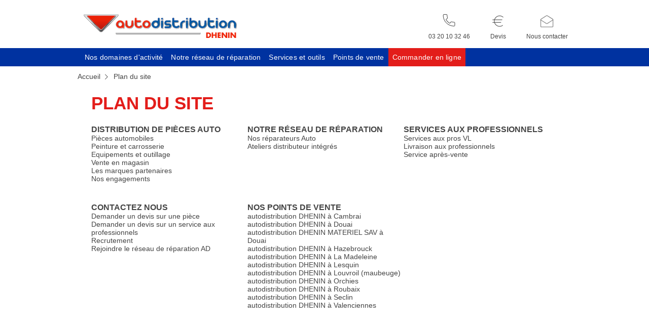

--- FILE ---
content_type: text/html; charset=utf-8
request_url: https://dhenin.autodistribution.fr/plan-site
body_size: 15163
content:
<!DOCTYPE html>
<html>
<head>
	<script type="text/javascript" data-cmp-ab="1" src="https://cdn.consentmanager.net/delivery/autoblocking/8d5c920642e31.js" data-cmp-host="a.delivery.consentmanager.net" data-cmp-cdn="cdn.consentmanager.net" data-cmp-codesrc="0"></script>
    <meta http-equiv="Content-Type" content="text/html; charset=utf-8"/>
    <meta name="title" content="Plan du site - autodistribution DHENIN "/>
<meta name="description" content="Accedez au plan du site du groupe"/>
    <meta http-equiv="X-UA-Compatible" content="IE=edge,chrome=1"/><script type="text/javascript">(window.NREUM||(NREUM={})).init={ajax:{deny_list:["bam.nr-data.net"]},feature_flags:["soft_nav"]};(window.NREUM||(NREUM={})).loader_config={licenseKey:"ad6a1f78ba",applicationID:"11545327",browserID:"11545330"};;(()=>{var e,t,r={163:(e,t,r)=>{"use strict";r.d(t,{j:()=>E});var n=r(384),i=r(1741);var a=r(2555);r(860).K7.genericEvents;const s="experimental.resources",o="register",c=e=>{if(!e||"string"!=typeof e)return!1;try{document.createDocumentFragment().querySelector(e)}catch{return!1}return!0};var d=r(2614),u=r(944),l=r(8122);const f="[data-nr-mask]",g=e=>(0,l.a)(e,(()=>{const e={feature_flags:[],experimental:{allow_registered_children:!1,resources:!1},mask_selector:"*",block_selector:"[data-nr-block]",mask_input_options:{color:!1,date:!1,"datetime-local":!1,email:!1,month:!1,number:!1,range:!1,search:!1,tel:!1,text:!1,time:!1,url:!1,week:!1,textarea:!1,select:!1,password:!0}};return{ajax:{deny_list:void 0,block_internal:!0,enabled:!0,autoStart:!0},api:{get allow_registered_children(){return e.feature_flags.includes(o)||e.experimental.allow_registered_children},set allow_registered_children(t){e.experimental.allow_registered_children=t},duplicate_registered_data:!1},browser_consent_mode:{enabled:!1},distributed_tracing:{enabled:void 0,exclude_newrelic_header:void 0,cors_use_newrelic_header:void 0,cors_use_tracecontext_headers:void 0,allowed_origins:void 0},get feature_flags(){return e.feature_flags},set feature_flags(t){e.feature_flags=t},generic_events:{enabled:!0,autoStart:!0},harvest:{interval:30},jserrors:{enabled:!0,autoStart:!0},logging:{enabled:!0,autoStart:!0},metrics:{enabled:!0,autoStart:!0},obfuscate:void 0,page_action:{enabled:!0},page_view_event:{enabled:!0,autoStart:!0},page_view_timing:{enabled:!0,autoStart:!0},performance:{capture_marks:!1,capture_measures:!1,capture_detail:!0,resources:{get enabled(){return e.feature_flags.includes(s)||e.experimental.resources},set enabled(t){e.experimental.resources=t},asset_types:[],first_party_domains:[],ignore_newrelic:!0}},privacy:{cookies_enabled:!0},proxy:{assets:void 0,beacon:void 0},session:{expiresMs:d.wk,inactiveMs:d.BB},session_replay:{autoStart:!0,enabled:!1,preload:!1,sampling_rate:10,error_sampling_rate:100,collect_fonts:!1,inline_images:!1,fix_stylesheets:!0,mask_all_inputs:!0,get mask_text_selector(){return e.mask_selector},set mask_text_selector(t){c(t)?e.mask_selector="".concat(t,",").concat(f):""===t||null===t?e.mask_selector=f:(0,u.R)(5,t)},get block_class(){return"nr-block"},get ignore_class(){return"nr-ignore"},get mask_text_class(){return"nr-mask"},get block_selector(){return e.block_selector},set block_selector(t){c(t)?e.block_selector+=",".concat(t):""!==t&&(0,u.R)(6,t)},get mask_input_options(){return e.mask_input_options},set mask_input_options(t){t&&"object"==typeof t?e.mask_input_options={...t,password:!0}:(0,u.R)(7,t)}},session_trace:{enabled:!0,autoStart:!0},soft_navigations:{enabled:!0,autoStart:!0},spa:{enabled:!0,autoStart:!0},ssl:void 0,user_actions:{enabled:!0,elementAttributes:["id","className","tagName","type"]}}})());var p=r(6154),m=r(9324);let h=0;const v={buildEnv:m.F3,distMethod:m.Xs,version:m.xv,originTime:p.WN},b={consented:!1},y={appMetadata:{},get consented(){return this.session?.state?.consent||b.consented},set consented(e){b.consented=e},customTransaction:void 0,denyList:void 0,disabled:!1,harvester:void 0,isolatedBacklog:!1,isRecording:!1,loaderType:void 0,maxBytes:3e4,obfuscator:void 0,onerror:void 0,ptid:void 0,releaseIds:{},session:void 0,timeKeeper:void 0,registeredEntities:[],jsAttributesMetadata:{bytes:0},get harvestCount(){return++h}},_=e=>{const t=(0,l.a)(e,y),r=Object.keys(v).reduce((e,t)=>(e[t]={value:v[t],writable:!1,configurable:!0,enumerable:!0},e),{});return Object.defineProperties(t,r)};var w=r(5701);const x=e=>{const t=e.startsWith("http");e+="/",r.p=t?e:"https://"+e};var R=r(7836),k=r(3241);const A={accountID:void 0,trustKey:void 0,agentID:void 0,licenseKey:void 0,applicationID:void 0,xpid:void 0},S=e=>(0,l.a)(e,A),T=new Set;function E(e,t={},r,s){let{init:o,info:c,loader_config:d,runtime:u={},exposed:l=!0}=t;if(!c){const e=(0,n.pV)();o=e.init,c=e.info,d=e.loader_config}e.init=g(o||{}),e.loader_config=S(d||{}),c.jsAttributes??={},p.bv&&(c.jsAttributes.isWorker=!0),e.info=(0,a.D)(c);const f=e.init,m=[c.beacon,c.errorBeacon];T.has(e.agentIdentifier)||(f.proxy.assets&&(x(f.proxy.assets),m.push(f.proxy.assets)),f.proxy.beacon&&m.push(f.proxy.beacon),e.beacons=[...m],function(e){const t=(0,n.pV)();Object.getOwnPropertyNames(i.W.prototype).forEach(r=>{const n=i.W.prototype[r];if("function"!=typeof n||"constructor"===n)return;let a=t[r];e[r]&&!1!==e.exposed&&"micro-agent"!==e.runtime?.loaderType&&(t[r]=(...t)=>{const n=e[r](...t);return a?a(...t):n})})}(e),(0,n.US)("activatedFeatures",w.B)),u.denyList=[...f.ajax.deny_list||[],...f.ajax.block_internal?m:[]],u.ptid=e.agentIdentifier,u.loaderType=r,e.runtime=_(u),T.has(e.agentIdentifier)||(e.ee=R.ee.get(e.agentIdentifier),e.exposed=l,(0,k.W)({agentIdentifier:e.agentIdentifier,drained:!!w.B?.[e.agentIdentifier],type:"lifecycle",name:"initialize",feature:void 0,data:e.config})),T.add(e.agentIdentifier)}},384:(e,t,r)=>{"use strict";r.d(t,{NT:()=>s,US:()=>u,Zm:()=>o,bQ:()=>d,dV:()=>c,pV:()=>l});var n=r(6154),i=r(1863),a=r(1910);const s={beacon:"bam.nr-data.net",errorBeacon:"bam.nr-data.net"};function o(){return n.gm.NREUM||(n.gm.NREUM={}),void 0===n.gm.newrelic&&(n.gm.newrelic=n.gm.NREUM),n.gm.NREUM}function c(){let e=o();return e.o||(e.o={ST:n.gm.setTimeout,SI:n.gm.setImmediate||n.gm.setInterval,CT:n.gm.clearTimeout,XHR:n.gm.XMLHttpRequest,REQ:n.gm.Request,EV:n.gm.Event,PR:n.gm.Promise,MO:n.gm.MutationObserver,FETCH:n.gm.fetch,WS:n.gm.WebSocket},(0,a.i)(...Object.values(e.o))),e}function d(e,t){let r=o();r.initializedAgents??={},t.initializedAt={ms:(0,i.t)(),date:new Date},r.initializedAgents[e]=t}function u(e,t){o()[e]=t}function l(){return function(){let e=o();const t=e.info||{};e.info={beacon:s.beacon,errorBeacon:s.errorBeacon,...t}}(),function(){let e=o();const t=e.init||{};e.init={...t}}(),c(),function(){let e=o();const t=e.loader_config||{};e.loader_config={...t}}(),o()}},782:(e,t,r)=>{"use strict";r.d(t,{T:()=>n});const n=r(860).K7.pageViewTiming},860:(e,t,r)=>{"use strict";r.d(t,{$J:()=>u,K7:()=>c,P3:()=>d,XX:()=>i,Yy:()=>o,df:()=>a,qY:()=>n,v4:()=>s});const n="events",i="jserrors",a="browser/blobs",s="rum",o="browser/logs",c={ajax:"ajax",genericEvents:"generic_events",jserrors:i,logging:"logging",metrics:"metrics",pageAction:"page_action",pageViewEvent:"page_view_event",pageViewTiming:"page_view_timing",sessionReplay:"session_replay",sessionTrace:"session_trace",softNav:"soft_navigations",spa:"spa"},d={[c.pageViewEvent]:1,[c.pageViewTiming]:2,[c.metrics]:3,[c.jserrors]:4,[c.spa]:5,[c.ajax]:6,[c.sessionTrace]:7,[c.softNav]:8,[c.sessionReplay]:9,[c.logging]:10,[c.genericEvents]:11},u={[c.pageViewEvent]:s,[c.pageViewTiming]:n,[c.ajax]:n,[c.spa]:n,[c.softNav]:n,[c.metrics]:i,[c.jserrors]:i,[c.sessionTrace]:a,[c.sessionReplay]:a,[c.logging]:o,[c.genericEvents]:"ins"}},944:(e,t,r)=>{"use strict";r.d(t,{R:()=>i});var n=r(3241);function i(e,t){"function"==typeof console.debug&&(console.debug("New Relic Warning: https://github.com/newrelic/newrelic-browser-agent/blob/main/docs/warning-codes.md#".concat(e),t),(0,n.W)({agentIdentifier:null,drained:null,type:"data",name:"warn",feature:"warn",data:{code:e,secondary:t}}))}},1687:(e,t,r)=>{"use strict";r.d(t,{Ak:()=>d,Ze:()=>f,x3:()=>u});var n=r(3241),i=r(7836),a=r(3606),s=r(860),o=r(2646);const c={};function d(e,t){const r={staged:!1,priority:s.P3[t]||0};l(e),c[e].get(t)||c[e].set(t,r)}function u(e,t){e&&c[e]&&(c[e].get(t)&&c[e].delete(t),p(e,t,!1),c[e].size&&g(e))}function l(e){if(!e)throw new Error("agentIdentifier required");c[e]||(c[e]=new Map)}function f(e="",t="feature",r=!1){if(l(e),!e||!c[e].get(t)||r)return p(e,t);c[e].get(t).staged=!0,g(e)}function g(e){const t=Array.from(c[e]);t.every(([e,t])=>t.staged)&&(t.sort((e,t)=>e[1].priority-t[1].priority),t.forEach(([t])=>{c[e].delete(t),p(e,t)}))}function p(e,t,r=!0){const s=e?i.ee.get(e):i.ee,c=a.i.handlers;if(!s.aborted&&s.backlog&&c){if((0,n.W)({agentIdentifier:e,type:"lifecycle",name:"drain",feature:t}),r){const e=s.backlog[t],r=c[t];if(r){for(let t=0;e&&t<e.length;++t)m(e[t],r);Object.entries(r).forEach(([e,t])=>{Object.values(t||{}).forEach(t=>{t[0]?.on&&t[0]?.context()instanceof o.y&&t[0].on(e,t[1])})})}}s.isolatedBacklog||delete c[t],s.backlog[t]=null,s.emit("drain-"+t,[])}}function m(e,t){var r=e[1];Object.values(t[r]||{}).forEach(t=>{var r=e[0];if(t[0]===r){var n=t[1],i=e[3],a=e[2];n.apply(i,a)}})}},1738:(e,t,r)=>{"use strict";r.d(t,{U:()=>g,Y:()=>f});var n=r(3241),i=r(9908),a=r(1863),s=r(944),o=r(5701),c=r(3969),d=r(8362),u=r(860),l=r(4261);function f(e,t,r,a){const f=a||r;!f||f[e]&&f[e]!==d.d.prototype[e]||(f[e]=function(){(0,i.p)(c.xV,["API/"+e+"/called"],void 0,u.K7.metrics,r.ee),(0,n.W)({agentIdentifier:r.agentIdentifier,drained:!!o.B?.[r.agentIdentifier],type:"data",name:"api",feature:l.Pl+e,data:{}});try{return t.apply(this,arguments)}catch(e){(0,s.R)(23,e)}})}function g(e,t,r,n,s){const o=e.info;null===r?delete o.jsAttributes[t]:o.jsAttributes[t]=r,(s||null===r)&&(0,i.p)(l.Pl+n,[(0,a.t)(),t,r],void 0,"session",e.ee)}},1741:(e,t,r)=>{"use strict";r.d(t,{W:()=>a});var n=r(944),i=r(4261);class a{#e(e,...t){if(this[e]!==a.prototype[e])return this[e](...t);(0,n.R)(35,e)}addPageAction(e,t){return this.#e(i.hG,e,t)}register(e){return this.#e(i.eY,e)}recordCustomEvent(e,t){return this.#e(i.fF,e,t)}setPageViewName(e,t){return this.#e(i.Fw,e,t)}setCustomAttribute(e,t,r){return this.#e(i.cD,e,t,r)}noticeError(e,t){return this.#e(i.o5,e,t)}setUserId(e,t=!1){return this.#e(i.Dl,e,t)}setApplicationVersion(e){return this.#e(i.nb,e)}setErrorHandler(e){return this.#e(i.bt,e)}addRelease(e,t){return this.#e(i.k6,e,t)}log(e,t){return this.#e(i.$9,e,t)}start(){return this.#e(i.d3)}finished(e){return this.#e(i.BL,e)}recordReplay(){return this.#e(i.CH)}pauseReplay(){return this.#e(i.Tb)}addToTrace(e){return this.#e(i.U2,e)}setCurrentRouteName(e){return this.#e(i.PA,e)}interaction(e){return this.#e(i.dT,e)}wrapLogger(e,t,r){return this.#e(i.Wb,e,t,r)}measure(e,t){return this.#e(i.V1,e,t)}consent(e){return this.#e(i.Pv,e)}}},1863:(e,t,r)=>{"use strict";function n(){return Math.floor(performance.now())}r.d(t,{t:()=>n})},1910:(e,t,r)=>{"use strict";r.d(t,{i:()=>a});var n=r(944);const i=new Map;function a(...e){return e.every(e=>{if(i.has(e))return i.get(e);const t="function"==typeof e?e.toString():"",r=t.includes("[native code]"),a=t.includes("nrWrapper");return r||a||(0,n.R)(64,e?.name||t),i.set(e,r),r})}},2555:(e,t,r)=>{"use strict";r.d(t,{D:()=>o,f:()=>s});var n=r(384),i=r(8122);const a={beacon:n.NT.beacon,errorBeacon:n.NT.errorBeacon,licenseKey:void 0,applicationID:void 0,sa:void 0,queueTime:void 0,applicationTime:void 0,ttGuid:void 0,user:void 0,account:void 0,product:void 0,extra:void 0,jsAttributes:{},userAttributes:void 0,atts:void 0,transactionName:void 0,tNamePlain:void 0};function s(e){try{return!!e.licenseKey&&!!e.errorBeacon&&!!e.applicationID}catch(e){return!1}}const o=e=>(0,i.a)(e,a)},2614:(e,t,r)=>{"use strict";r.d(t,{BB:()=>s,H3:()=>n,g:()=>d,iL:()=>c,tS:()=>o,uh:()=>i,wk:()=>a});const n="NRBA",i="SESSION",a=144e5,s=18e5,o={STARTED:"session-started",PAUSE:"session-pause",RESET:"session-reset",RESUME:"session-resume",UPDATE:"session-update"},c={SAME_TAB:"same-tab",CROSS_TAB:"cross-tab"},d={OFF:0,FULL:1,ERROR:2}},2646:(e,t,r)=>{"use strict";r.d(t,{y:()=>n});class n{constructor(e){this.contextId=e}}},2843:(e,t,r)=>{"use strict";r.d(t,{G:()=>a,u:()=>i});var n=r(3878);function i(e,t=!1,r,i){(0,n.DD)("visibilitychange",function(){if(t)return void("hidden"===document.visibilityState&&e());e(document.visibilityState)},r,i)}function a(e,t,r){(0,n.sp)("pagehide",e,t,r)}},3241:(e,t,r)=>{"use strict";r.d(t,{W:()=>a});var n=r(6154);const i="newrelic";function a(e={}){try{n.gm.dispatchEvent(new CustomEvent(i,{detail:e}))}catch(e){}}},3606:(e,t,r)=>{"use strict";r.d(t,{i:()=>a});var n=r(9908);a.on=s;var i=a.handlers={};function a(e,t,r,a){s(a||n.d,i,e,t,r)}function s(e,t,r,i,a){a||(a="feature"),e||(e=n.d);var s=t[a]=t[a]||{};(s[r]=s[r]||[]).push([e,i])}},3878:(e,t,r)=>{"use strict";function n(e,t){return{capture:e,passive:!1,signal:t}}function i(e,t,r=!1,i){window.addEventListener(e,t,n(r,i))}function a(e,t,r=!1,i){document.addEventListener(e,t,n(r,i))}r.d(t,{DD:()=>a,jT:()=>n,sp:()=>i})},3969:(e,t,r)=>{"use strict";r.d(t,{TZ:()=>n,XG:()=>o,rs:()=>i,xV:()=>s,z_:()=>a});const n=r(860).K7.metrics,i="sm",a="cm",s="storeSupportabilityMetrics",o="storeEventMetrics"},4234:(e,t,r)=>{"use strict";r.d(t,{W:()=>a});var n=r(7836),i=r(1687);class a{constructor(e,t){this.agentIdentifier=e,this.ee=n.ee.get(e),this.featureName=t,this.blocked=!1}deregisterDrain(){(0,i.x3)(this.agentIdentifier,this.featureName)}}},4261:(e,t,r)=>{"use strict";r.d(t,{$9:()=>d,BL:()=>o,CH:()=>g,Dl:()=>_,Fw:()=>y,PA:()=>h,Pl:()=>n,Pv:()=>k,Tb:()=>l,U2:()=>a,V1:()=>R,Wb:()=>x,bt:()=>b,cD:()=>v,d3:()=>w,dT:()=>c,eY:()=>p,fF:()=>f,hG:()=>i,k6:()=>s,nb:()=>m,o5:()=>u});const n="api-",i="addPageAction",a="addToTrace",s="addRelease",o="finished",c="interaction",d="log",u="noticeError",l="pauseReplay",f="recordCustomEvent",g="recordReplay",p="register",m="setApplicationVersion",h="setCurrentRouteName",v="setCustomAttribute",b="setErrorHandler",y="setPageViewName",_="setUserId",w="start",x="wrapLogger",R="measure",k="consent"},5289:(e,t,r)=>{"use strict";r.d(t,{GG:()=>s,Qr:()=>c,sB:()=>o});var n=r(3878),i=r(6389);function a(){return"undefined"==typeof document||"complete"===document.readyState}function s(e,t){if(a())return e();const r=(0,i.J)(e),s=setInterval(()=>{a()&&(clearInterval(s),r())},500);(0,n.sp)("load",r,t)}function o(e){if(a())return e();(0,n.DD)("DOMContentLoaded",e)}function c(e){if(a())return e();(0,n.sp)("popstate",e)}},5607:(e,t,r)=>{"use strict";r.d(t,{W:()=>n});const n=(0,r(9566).bz)()},5701:(e,t,r)=>{"use strict";r.d(t,{B:()=>a,t:()=>s});var n=r(3241);const i=new Set,a={};function s(e,t){const r=t.agentIdentifier;a[r]??={},e&&"object"==typeof e&&(i.has(r)||(t.ee.emit("rumresp",[e]),a[r]=e,i.add(r),(0,n.W)({agentIdentifier:r,loaded:!0,drained:!0,type:"lifecycle",name:"load",feature:void 0,data:e})))}},6154:(e,t,r)=>{"use strict";r.d(t,{OF:()=>c,RI:()=>i,WN:()=>u,bv:()=>a,eN:()=>l,gm:()=>s,mw:()=>o,sb:()=>d});var n=r(1863);const i="undefined"!=typeof window&&!!window.document,a="undefined"!=typeof WorkerGlobalScope&&("undefined"!=typeof self&&self instanceof WorkerGlobalScope&&self.navigator instanceof WorkerNavigator||"undefined"!=typeof globalThis&&globalThis instanceof WorkerGlobalScope&&globalThis.navigator instanceof WorkerNavigator),s=i?window:"undefined"!=typeof WorkerGlobalScope&&("undefined"!=typeof self&&self instanceof WorkerGlobalScope&&self||"undefined"!=typeof globalThis&&globalThis instanceof WorkerGlobalScope&&globalThis),o=Boolean("hidden"===s?.document?.visibilityState),c=/iPad|iPhone|iPod/.test(s.navigator?.userAgent),d=c&&"undefined"==typeof SharedWorker,u=((()=>{const e=s.navigator?.userAgent?.match(/Firefox[/\s](\d+\.\d+)/);Array.isArray(e)&&e.length>=2&&e[1]})(),Date.now()-(0,n.t)()),l=()=>"undefined"!=typeof PerformanceNavigationTiming&&s?.performance?.getEntriesByType("navigation")?.[0]?.responseStart},6389:(e,t,r)=>{"use strict";function n(e,t=500,r={}){const n=r?.leading||!1;let i;return(...r)=>{n&&void 0===i&&(e.apply(this,r),i=setTimeout(()=>{i=clearTimeout(i)},t)),n||(clearTimeout(i),i=setTimeout(()=>{e.apply(this,r)},t))}}function i(e){let t=!1;return(...r)=>{t||(t=!0,e.apply(this,r))}}r.d(t,{J:()=>i,s:()=>n})},6630:(e,t,r)=>{"use strict";r.d(t,{T:()=>n});const n=r(860).K7.pageViewEvent},7699:(e,t,r)=>{"use strict";r.d(t,{It:()=>a,KC:()=>o,No:()=>i,qh:()=>s});var n=r(860);const i=16e3,a=1e6,s="SESSION_ERROR",o={[n.K7.logging]:!0,[n.K7.genericEvents]:!1,[n.K7.jserrors]:!1,[n.K7.ajax]:!1}},7836:(e,t,r)=>{"use strict";r.d(t,{P:()=>o,ee:()=>c});var n=r(384),i=r(8990),a=r(2646),s=r(5607);const o="nr@context:".concat(s.W),c=function e(t,r){var n={},s={},u={},l=!1;try{l=16===r.length&&d.initializedAgents?.[r]?.runtime.isolatedBacklog}catch(e){}var f={on:p,addEventListener:p,removeEventListener:function(e,t){var r=n[e];if(!r)return;for(var i=0;i<r.length;i++)r[i]===t&&r.splice(i,1)},emit:function(e,r,n,i,a){!1!==a&&(a=!0);if(c.aborted&&!i)return;t&&a&&t.emit(e,r,n);var o=g(n);m(e).forEach(e=>{e.apply(o,r)});var d=v()[s[e]];d&&d.push([f,e,r,o]);return o},get:h,listeners:m,context:g,buffer:function(e,t){const r=v();if(t=t||"feature",f.aborted)return;Object.entries(e||{}).forEach(([e,n])=>{s[n]=t,t in r||(r[t]=[])})},abort:function(){f._aborted=!0,Object.keys(f.backlog).forEach(e=>{delete f.backlog[e]})},isBuffering:function(e){return!!v()[s[e]]},debugId:r,backlog:l?{}:t&&"object"==typeof t.backlog?t.backlog:{},isolatedBacklog:l};return Object.defineProperty(f,"aborted",{get:()=>{let e=f._aborted||!1;return e||(t&&(e=t.aborted),e)}}),f;function g(e){return e&&e instanceof a.y?e:e?(0,i.I)(e,o,()=>new a.y(o)):new a.y(o)}function p(e,t){n[e]=m(e).concat(t)}function m(e){return n[e]||[]}function h(t){return u[t]=u[t]||e(f,t)}function v(){return f.backlog}}(void 0,"globalEE"),d=(0,n.Zm)();d.ee||(d.ee=c)},8122:(e,t,r)=>{"use strict";r.d(t,{a:()=>i});var n=r(944);function i(e,t){try{if(!e||"object"!=typeof e)return(0,n.R)(3);if(!t||"object"!=typeof t)return(0,n.R)(4);const r=Object.create(Object.getPrototypeOf(t),Object.getOwnPropertyDescriptors(t)),a=0===Object.keys(r).length?e:r;for(let s in a)if(void 0!==e[s])try{if(null===e[s]){r[s]=null;continue}Array.isArray(e[s])&&Array.isArray(t[s])?r[s]=Array.from(new Set([...e[s],...t[s]])):"object"==typeof e[s]&&"object"==typeof t[s]?r[s]=i(e[s],t[s]):r[s]=e[s]}catch(e){r[s]||(0,n.R)(1,e)}return r}catch(e){(0,n.R)(2,e)}}},8362:(e,t,r)=>{"use strict";r.d(t,{d:()=>a});var n=r(9566),i=r(1741);class a extends i.W{agentIdentifier=(0,n.LA)(16)}},8374:(e,t,r)=>{r.nc=(()=>{try{return document?.currentScript?.nonce}catch(e){}return""})()},8990:(e,t,r)=>{"use strict";r.d(t,{I:()=>i});var n=Object.prototype.hasOwnProperty;function i(e,t,r){if(n.call(e,t))return e[t];var i=r();if(Object.defineProperty&&Object.keys)try{return Object.defineProperty(e,t,{value:i,writable:!0,enumerable:!1}),i}catch(e){}return e[t]=i,i}},9324:(e,t,r)=>{"use strict";r.d(t,{F3:()=>i,Xs:()=>a,xv:()=>n});const n="1.307.0",i="PROD",a="CDN"},9566:(e,t,r)=>{"use strict";r.d(t,{LA:()=>o,bz:()=>s});var n=r(6154);const i="xxxxxxxx-xxxx-4xxx-yxxx-xxxxxxxxxxxx";function a(e,t){return e?15&e[t]:16*Math.random()|0}function s(){const e=n.gm?.crypto||n.gm?.msCrypto;let t,r=0;return e&&e.getRandomValues&&(t=e.getRandomValues(new Uint8Array(30))),i.split("").map(e=>"x"===e?a(t,r++).toString(16):"y"===e?(3&a()|8).toString(16):e).join("")}function o(e){const t=n.gm?.crypto||n.gm?.msCrypto;let r,i=0;t&&t.getRandomValues&&(r=t.getRandomValues(new Uint8Array(e)));const s=[];for(var o=0;o<e;o++)s.push(a(r,i++).toString(16));return s.join("")}},9908:(e,t,r)=>{"use strict";r.d(t,{d:()=>n,p:()=>i});var n=r(7836).ee.get("handle");function i(e,t,r,i,a){a?(a.buffer([e],i),a.emit(e,t,r)):(n.buffer([e],i),n.emit(e,t,r))}}},n={};function i(e){var t=n[e];if(void 0!==t)return t.exports;var a=n[e]={exports:{}};return r[e](a,a.exports,i),a.exports}i.m=r,i.d=(e,t)=>{for(var r in t)i.o(t,r)&&!i.o(e,r)&&Object.defineProperty(e,r,{enumerable:!0,get:t[r]})},i.f={},i.e=e=>Promise.all(Object.keys(i.f).reduce((t,r)=>(i.f[r](e,t),t),[])),i.u=e=>"nr-rum-1.307.0.min.js",i.o=(e,t)=>Object.prototype.hasOwnProperty.call(e,t),e={},t="NRBA-1.307.0.PROD:",i.l=(r,n,a,s)=>{if(e[r])e[r].push(n);else{var o,c;if(void 0!==a)for(var d=document.getElementsByTagName("script"),u=0;u<d.length;u++){var l=d[u];if(l.getAttribute("src")==r||l.getAttribute("data-webpack")==t+a){o=l;break}}if(!o){c=!0;var f={296:"sha512-3EXXyZqgAupfCzApe8jx8MLgGn3TbzhyI1Jve2HiIeHZU3eYpQT4hF0fMRkBBDdQT8+b9YmzmeYUZ4Q/8KBSNg=="};(o=document.createElement("script")).charset="utf-8",i.nc&&o.setAttribute("nonce",i.nc),o.setAttribute("data-webpack",t+a),o.src=r,0!==o.src.indexOf(window.location.origin+"/")&&(o.crossOrigin="anonymous"),f[s]&&(o.integrity=f[s])}e[r]=[n];var g=(t,n)=>{o.onerror=o.onload=null,clearTimeout(p);var i=e[r];if(delete e[r],o.parentNode&&o.parentNode.removeChild(o),i&&i.forEach(e=>e(n)),t)return t(n)},p=setTimeout(g.bind(null,void 0,{type:"timeout",target:o}),12e4);o.onerror=g.bind(null,o.onerror),o.onload=g.bind(null,o.onload),c&&document.head.appendChild(o)}},i.r=e=>{"undefined"!=typeof Symbol&&Symbol.toStringTag&&Object.defineProperty(e,Symbol.toStringTag,{value:"Module"}),Object.defineProperty(e,"__esModule",{value:!0})},i.p="https://js-agent.newrelic.com/",(()=>{var e={374:0,840:0};i.f.j=(t,r)=>{var n=i.o(e,t)?e[t]:void 0;if(0!==n)if(n)r.push(n[2]);else{var a=new Promise((r,i)=>n=e[t]=[r,i]);r.push(n[2]=a);var s=i.p+i.u(t),o=new Error;i.l(s,r=>{if(i.o(e,t)&&(0!==(n=e[t])&&(e[t]=void 0),n)){var a=r&&("load"===r.type?"missing":r.type),s=r&&r.target&&r.target.src;o.message="Loading chunk "+t+" failed: ("+a+": "+s+")",o.name="ChunkLoadError",o.type=a,o.request=s,n[1](o)}},"chunk-"+t,t)}};var t=(t,r)=>{var n,a,[s,o,c]=r,d=0;if(s.some(t=>0!==e[t])){for(n in o)i.o(o,n)&&(i.m[n]=o[n]);if(c)c(i)}for(t&&t(r);d<s.length;d++)a=s[d],i.o(e,a)&&e[a]&&e[a][0](),e[a]=0},r=self["webpackChunk:NRBA-1.307.0.PROD"]=self["webpackChunk:NRBA-1.307.0.PROD"]||[];r.forEach(t.bind(null,0)),r.push=t.bind(null,r.push.bind(r))})(),(()=>{"use strict";i(8374);var e=i(8362),t=i(860);const r=Object.values(t.K7);var n=i(163);var a=i(9908),s=i(1863),o=i(4261),c=i(1738);var d=i(1687),u=i(4234),l=i(5289),f=i(6154),g=i(944),p=i(384);const m=e=>f.RI&&!0===e?.privacy.cookies_enabled;function h(e){return!!(0,p.dV)().o.MO&&m(e)&&!0===e?.session_trace.enabled}var v=i(6389),b=i(7699);class y extends u.W{constructor(e,t){super(e.agentIdentifier,t),this.agentRef=e,this.abortHandler=void 0,this.featAggregate=void 0,this.loadedSuccessfully=void 0,this.onAggregateImported=new Promise(e=>{this.loadedSuccessfully=e}),this.deferred=Promise.resolve(),!1===e.init[this.featureName].autoStart?this.deferred=new Promise((t,r)=>{this.ee.on("manual-start-all",(0,v.J)(()=>{(0,d.Ak)(e.agentIdentifier,this.featureName),t()}))}):(0,d.Ak)(e.agentIdentifier,t)}importAggregator(e,t,r={}){if(this.featAggregate)return;const n=async()=>{let n;await this.deferred;try{if(m(e.init)){const{setupAgentSession:t}=await i.e(296).then(i.bind(i,3305));n=t(e)}}catch(e){(0,g.R)(20,e),this.ee.emit("internal-error",[e]),(0,a.p)(b.qh,[e],void 0,this.featureName,this.ee)}try{if(!this.#t(this.featureName,n,e.init))return(0,d.Ze)(this.agentIdentifier,this.featureName),void this.loadedSuccessfully(!1);const{Aggregate:i}=await t();this.featAggregate=new i(e,r),e.runtime.harvester.initializedAggregates.push(this.featAggregate),this.loadedSuccessfully(!0)}catch(e){(0,g.R)(34,e),this.abortHandler?.(),(0,d.Ze)(this.agentIdentifier,this.featureName,!0),this.loadedSuccessfully(!1),this.ee&&this.ee.abort()}};f.RI?(0,l.GG)(()=>n(),!0):n()}#t(e,r,n){if(this.blocked)return!1;switch(e){case t.K7.sessionReplay:return h(n)&&!!r;case t.K7.sessionTrace:return!!r;default:return!0}}}var _=i(6630),w=i(2614),x=i(3241);class R extends y{static featureName=_.T;constructor(e){var t;super(e,_.T),this.setupInspectionEvents(e.agentIdentifier),t=e,(0,c.Y)(o.Fw,function(e,r){"string"==typeof e&&("/"!==e.charAt(0)&&(e="/"+e),t.runtime.customTransaction=(r||"http://custom.transaction")+e,(0,a.p)(o.Pl+o.Fw,[(0,s.t)()],void 0,void 0,t.ee))},t),this.importAggregator(e,()=>i.e(296).then(i.bind(i,3943)))}setupInspectionEvents(e){const t=(t,r)=>{t&&(0,x.W)({agentIdentifier:e,timeStamp:t.timeStamp,loaded:"complete"===t.target.readyState,type:"window",name:r,data:t.target.location+""})};(0,l.sB)(e=>{t(e,"DOMContentLoaded")}),(0,l.GG)(e=>{t(e,"load")}),(0,l.Qr)(e=>{t(e,"navigate")}),this.ee.on(w.tS.UPDATE,(t,r)=>{(0,x.W)({agentIdentifier:e,type:"lifecycle",name:"session",data:r})})}}class k extends e.d{constructor(e){var t;(super(),f.gm)?(this.features={},(0,p.bQ)(this.agentIdentifier,this),this.desiredFeatures=new Set(e.features||[]),this.desiredFeatures.add(R),(0,n.j)(this,e,e.loaderType||"agent"),t=this,(0,c.Y)(o.cD,function(e,r,n=!1){if("string"==typeof e){if(["string","number","boolean"].includes(typeof r)||null===r)return(0,c.U)(t,e,r,o.cD,n);(0,g.R)(40,typeof r)}else(0,g.R)(39,typeof e)},t),function(e){(0,c.Y)(o.Dl,function(t,r=!1){if("string"!=typeof t&&null!==t)return void(0,g.R)(41,typeof t);const n=e.info.jsAttributes["enduser.id"];r&&null!=n&&n!==t?(0,a.p)(o.Pl+"setUserIdAndResetSession",[t],void 0,"session",e.ee):(0,c.U)(e,"enduser.id",t,o.Dl,!0)},e)}(this),function(e){(0,c.Y)(o.nb,function(t){if("string"==typeof t||null===t)return(0,c.U)(e,"application.version",t,o.nb,!1);(0,g.R)(42,typeof t)},e)}(this),function(e){(0,c.Y)(o.d3,function(){e.ee.emit("manual-start-all")},e)}(this),function(e){(0,c.Y)(o.Pv,function(t=!0){if("boolean"==typeof t){if((0,a.p)(o.Pl+o.Pv,[t],void 0,"session",e.ee),e.runtime.consented=t,t){const t=e.features.page_view_event;t.onAggregateImported.then(e=>{const r=t.featAggregate;e&&!r.sentRum&&r.sendRum()})}}else(0,g.R)(65,typeof t)},e)}(this),this.run()):(0,g.R)(21)}get config(){return{info:this.info,init:this.init,loader_config:this.loader_config,runtime:this.runtime}}get api(){return this}run(){try{const e=function(e){const t={};return r.forEach(r=>{t[r]=!!e[r]?.enabled}),t}(this.init),n=[...this.desiredFeatures];n.sort((e,r)=>t.P3[e.featureName]-t.P3[r.featureName]),n.forEach(r=>{if(!e[r.featureName]&&r.featureName!==t.K7.pageViewEvent)return;if(r.featureName===t.K7.spa)return void(0,g.R)(67);const n=function(e){switch(e){case t.K7.ajax:return[t.K7.jserrors];case t.K7.sessionTrace:return[t.K7.ajax,t.K7.pageViewEvent];case t.K7.sessionReplay:return[t.K7.sessionTrace];case t.K7.pageViewTiming:return[t.K7.pageViewEvent];default:return[]}}(r.featureName).filter(e=>!(e in this.features));n.length>0&&(0,g.R)(36,{targetFeature:r.featureName,missingDependencies:n}),this.features[r.featureName]=new r(this)})}catch(e){(0,g.R)(22,e);for(const e in this.features)this.features[e].abortHandler?.();const t=(0,p.Zm)();delete t.initializedAgents[this.agentIdentifier]?.features,delete this.sharedAggregator;return t.ee.get(this.agentIdentifier).abort(),!1}}}var A=i(2843),S=i(782);class T extends y{static featureName=S.T;constructor(e){super(e,S.T),f.RI&&((0,A.u)(()=>(0,a.p)("docHidden",[(0,s.t)()],void 0,S.T,this.ee),!0),(0,A.G)(()=>(0,a.p)("winPagehide",[(0,s.t)()],void 0,S.T,this.ee)),this.importAggregator(e,()=>i.e(296).then(i.bind(i,2117))))}}var E=i(3969);class I extends y{static featureName=E.TZ;constructor(e){super(e,E.TZ),f.RI&&document.addEventListener("securitypolicyviolation",e=>{(0,a.p)(E.xV,["Generic/CSPViolation/Detected"],void 0,this.featureName,this.ee)}),this.importAggregator(e,()=>i.e(296).then(i.bind(i,9623)))}}new k({features:[R,T,I],loaderType:"lite"})})()})();</script>
    <meta name="viewport" content="width=device-width, initial-scale=1, user-scalable=no">
    <title>Plan du site - autodistribution DHENIN </title>
    <link rel="shortcut icon" href="/favicon.ico"/>
        <link rel="stylesheet" type="text/css" media="screen" href="/css/dis_pro.1.min.css"/>

    <!-- Load Leaflet from CDN-->
    <link rel="stylesheet" href="https://unpkg.com/leaflet@1.3.1/dist/leaflet.css"/>
    <script src="https://unpkg.com/leaflet@1.3.1/dist/leaflet-src.js"></script>

    <!-- Load Esri Leaflet from CDN -->
    <script src="https://unpkg.com/esri-leaflet@2.1.3"></script>

    <!-- Esri Leaflet Geocoder -->
    <link rel="stylesheet" href="https://unpkg.com/esri-leaflet-geocoder@2.2.9/dist/esri-leaflet-geocoder.css">
    <script src="https://unpkg.com/esri-leaflet-geocoder@2.2.8"></script>


    <script>var titleLayer='https://{s}.tile.openstreetmap.org/{z}/{x}/{y}.png';</script>
    <script>dataLayer=[{'event':'accueil_distributeurs','pageName':'Plan du site - autodistribution DHENIN ','pageCategory':' generic ','idClient':'','cpClient':'','civClient':'','villeClient':'','cartefidelite':'','privilege':'','siteGarage':'autodistribution DHENIN','idsiteGarage':'1298'}];</script>

    <!-- Google Tag Manager -->
    <script>(function(w,d,s,l,i){w[l]=w[l]||[];w[l].push({'gtm.start':new Date().getTime(),event:'gtm.js'});var f=d.getElementsByTagName(s)[0],j=d.createElement(s),dl=l!='dataLayer'?'&l='+l:'';j.async=true;j.src='https://www.googletagmanager.com/gtm.js?id='+i+dl;f.parentNode.insertBefore(j,f);})(window,document,'script','dataLayer','GTM-KPPM6DM');</script>
    <!-- End Google Tag Manager -->
</head>
<body>
    <!-- Google Tag Manager (noscript) -->
    <noscript><iframe src="https://www.googletagmanager.com/ns.html?id=GTM-KPPM6DM" height="0" width="0" style="display:none;visibility:hidden"></iframe>
    </noscript>
    <!-- End Google Tag Manager (noscript) -->
    <header>
        <div id="ad-header-logo" class="nopadding">
    <header class="container clearfix">
        <div class="row">
            <button type="button" class="ad-burgerbtn col-xs-1" id="ad-menutoggleBurger">
                <i class="icon-menu"></i>
            </button>

                            <p class="col-xs-7 col-sm-5 col-md-5">
                            <a href="/" title="AutoDistribution">
                                            <img id="svgImage" src="http://dhenin.autodistribution.fr//uploads/1298/image/autodistribution-dhenin.png" class="img-responsive" alt="AutoDistribution" width="302"/>
                                    </a>
                             </p>
                         <div class="ad-second_menu pull-right">
                <ul>
                                            <li class="hidden-xs">
                            <a href="#" class="ad-telHome" title="telephone" data-toggle="modal" data-target="#telModal" data-tel="03 20 10 32 46" data-title="autodistribution DHENIN" data-ville="LESQUIN" onclick="dataLayer.push({'event': 'eventGA', 'eventCategory': 'header', 'eventAction': 'clic telephone', 'eventLabel': '/'});">
                                <img src="/images/autodis-tel.png" alt="telephone">
                                <label class="hidden-sm">03 20 10 32 46</label>
                            </a>
                        </li>
                                        <li class="hidden-xs btn-group devis-button-contact">
                        <a href="/contact/devis-piece-auto" title="Demande devis" onclick="dataLayer.push({'event': 'eventGA', 'eventCategory': 'header', 'eventAction': 'clic devis', 'eventLabel': '/'});">
                            <img src="/images/autodis-devis.png" alt="Devis">
                            <label class="hidden-sm">Devis</label>
                        </a>
                    </li>
                    <li>
                        <a href="/contact" title="Nous contacter" onclick="dataLayer.push({'event': 'eventGA', 'eventCategory': 'header', 'eventAction': 'clic contact', 'eventLabel': '/'});">
                            <img src="/images/contact.png" alt="Nous contacter">
                            <label class="hidden-xs">
                                Nous contacter
                            </label>
                        </a>
                    </li>
                </ul>
            </div>
            <button type="button" class="ad-burgerbtn col-xs-1" id="ad-menutoggleClose">
		<i class="icon-close"></i>
	    </button>
        </div>
    </header>
</div>
<div id="telModal" class="modal fade" role="dialog">
    <div class="modal-dialog">

        <!-- Modal content-->
        <div class="modal-content">
            <div class="modal-header">
                <button type="button" class="close" data-dismiss="modal">&times;</button>

            </div>
            <div class="modal-body">

                <p>Pour contacter le magasin</p>
                <h2 class="modal-title ad-red"></h2>
                <p>Composer le</p>

            </div>
            <div class="modal-footer">
                <a href="#" title="#" class="tel"></a>
            </div>
        </div>

    </div>
</div>           <div id="ad-nav" class="ad-navbar nopadding">
     <nav class="navbar navbar-default navbar-static-top">
      <div class="container nopadding">
        <div id="navbar" class="navbar-collapse collapse" aria-expanded="true" style="">
          <div class="navbar-header visible-xs visible-sm">
            <ul>
                              <li>
                  <a href="tel:0320103246" title="Distributeurs">
                    <img src="/images/autodis-tel-bl.png" alt="telephone">
                    <label>03 20 10 32 46</label>
                  </a>
                </li>
                            <li class="btn-group devis-button-contact1 open">
                <a href="/contact/devis-piece-auto" title="Demande devis" onclick="dataLayer.push({'Event': 'distributeurs', 'categorie': 'distributeurs ', 'action': 'devis', 'label': 'id du garage', 'Garage': 'autodistribution DHENIN'});">
                    <img src="/images/autodis-devis-white.png" alt="Devis">
                    <label class="hidden-sm">Devis</label>
                </a>
              </li>
              <li>
                <a href="/contact" title="Nous contacter" onclick="dataLayer.push({'Event': 'distributeurs', 'categorie': 'distributeurs ', 'action': 'contact', 'label': 'id du garage', 'Garage': 'autodistribution DHENIN'});">
                  <img src="/images/autodis-contactUs-white.png" alt="Nous contacter">
                  <label>
                    Nous contacter
                  </label>
                </a>
              </li>
          </ul>
          </div>
            <ul class="nav navbar-nav">
                                                    <li>
                    <!-- <li class=""> -->
                        <a href="/qui-sommes-nous" onclick="dataLayer.push({'event': 'eventGA', 'eventCategory': 'barre de navigation', 'eventAction': 'clic lien', 'eventLabel': 'Nos domaines d\'activité' });" role="button">Nos domaines d'activité</a>
                    </li>
                                                                                                            

<li class="dropdown    ">
  <a href="/reseau-reparation" class="dropdown-toggle" data-toggle="dropdown" role="button" aria-haspopup="true" aria-expanded="false" onclick="dataLayer.push({'event': 'eventGA', 'eventCategory': 'barre de navigation', 'eventAction': 'clic lien', 'eventLabel': 'Notre réseau de réparation' });">
      Notre réseau de réparation  </a>
        
      <ul class="dropdown-menu">
                                                              <li class="link "><a onclick="dataLayer.push({'event': 'eventGA', 'eventCategory': 'barre de navigation', 'eventAction': 'clic lien', 'eventLabel': 'Nos réparateurs Auto' });" href="/reparateurs-auto">Nos réparateurs Auto</a></li>                                    <li class="link last"><a onclick="dataLayer.push({'event': 'eventGA', 'eventCategory': 'barre de navigation', 'eventAction': 'clic lien', 'eventLabel': 'Ateliers distributeur intégrés' });" href="/ateliers-distributeurs-integres">Ateliers distributeur intégrés</a></li>                                          </li>
        </ul>
    </li>
                                                                            <li class="dropdown ">
  <a href="/services-aux-professionnels" data-toggle="dropdown" role="button" aria-haspopup="true" aria-expanded="false" onclick="dataLayer.push({'event': 'eventGA', 'eventCategory': 'barre de navigation', 'eventAction': 'clic lien', 'eventLabel': 'Services et outils' });">Services et outils</a>
    <ul class="dropdown-menu">
                <li>                <a href="
               /services-aux-professionnels/service-aux-pros-vl" onclick="dataLayer.push({'event': 'eventGA', 'eventCategory': 'barre de navigation', 'eventAction': 'clic lien', 'eventLabel': 'Services aux pros VL' });">
                    Services aux pros VL</a>
        </li>
                <li>                <a href="
               /services-aux-professionnels/livraison-aux-professionnels" onclick="dataLayer.push({'event': 'eventGA', 'eventCategory': 'barre de navigation', 'eventAction': 'clic lien', 'eventLabel': 'Livraison aux professionnels' });">
                    Livraison aux professionnels</a>
        </li>
                <li>                <a href="
               /services-aux-professionnels/service-apres-vente" onclick="dataLayer.push({'event': 'eventGA', 'eventCategory': 'barre de navigation', 'eventAction': 'clic lien', 'eventLabel': 'Service après-vente' });">
                    Service après-vente</a>
        </li>
            </ul>
</li>
                                                                                                                                                                    <li>
                    <a href="/nos-points-de-vente" onclick="dataLayer.push({'event': 'eventGA', 'eventCategory': 'barre de navigation', 'eventAction': 'clic lien', 'eventLabel': 'Points de vente' });" role="button">Points de vente</a>
                </li>
                <li>
                    <a href="https://autodistribution.fr" class="line-cmd" role="button">Commander en ligne</a>
                </li>
                            </ul>
        </div><!--/.nav-collapse -->
      </div>
    </nav>
</div>
<div id="ad-mask" class="ad-mask"></div>

<!--
dynamique code
-->

    </header>

        <section id="pv-content-page" class="container">
    <div class="row">
        
<div class="col-xs-12 hidden-xs nopadding">
    <ul class="ad-breadcrumb list-unstyled list-inline">
                <li class="ad-breadcrumb__item">
            <a href="/" class="ad-breadcrumb__link">Accueil</a>
            <i class="icon-right-open-big"></i>
        </li>
                                                                                        <li class="ad-breadcrumb__item">Plan du site</li>
                                                            </ul>
</div>

        <div class="col-md-12 milieu-page-content">
            <div class="row">
                <div class="col-md-12 plan_site">
                    <h1 class="page-title ad-red">Plan du site</h1>
                    <article class="page-content-text">

                                                                                                                                                                                                                                            <div class="col-sm-4 nopadding">
    <div class="plan_site top">
        <ul class="bloc_list">
            <div class="plan_site top">
                <h2><a href="/distribution-pieces-auto">Distribution de pièces auto</a></h2>
                <ul class="bloc_list">
                                            <li class="even_list">
                            <a href="/pieces-detachees-auto">Pièces automobiles</a>                        </li>
                                            <li class="even_list">
                            <a href="/peinture-carrosserie">Peinture et carrosserie</a>                        </li>
                                            <li class="even_list">
                            <a href="/equipements-outillage">Equipements et outillage</a>                        </li>
                                            <li class="even_list">
                            <a href="/vente-magasin">Vente en magasin</a>                        </li>
                                            <li class="even_list">
                            <a href="/marques-partenaires">Les marques partenaires</a>                        </li>
                                            <li class="even_list">
                            <a href="/engagements">Nos engagements</a>                        </li>
                                    </ul>

            </div>
        </ul>
    </div>
</div>                                                                                                                                                                <div class="col-sm-4 nopadding">
    <div class="plan_site top">
        <ul class="bloc_list">
            <div class="plan_site top">
                <h2><a href="/reseau-reparation">Notre réseau de réparation</a></h2>
                <ul class="bloc_list">
                                            <li class="even_list">
                            <a href="/reparateurs-auto">Nos réparateurs Auto</a>                        </li>
                                            <li class="even_list">
                            <a href="/ateliers-distributeurs-integres">Ateliers distributeur intégrés</a>                        </li>
                                    </ul>

            </div>
        </ul>
    </div>
</div>                                                                                                                                                                <div class="col-sm-4 nopadding">
    <div class="plan_site top">
        <ul class="bloc_list">
            <div class="plan_site top">
                <h2><a href="/services-aux-professionnels">Services aux professionnels</a></h2>
                <ul class="bloc_list">
                                            <li class="even_list">
                            <a href="
               /services-aux-professionnels/service-aux-pros-vl">
                                Services aux pros VL</a>
                        </li>
                                            <li class="even_list">
                            <a href="
               /services-aux-professionnels/livraison-aux-professionnels">
                                Livraison aux professionnels</a>
                        </li>
                                            <li class="even_list">
                            <a href="
               /services-aux-professionnels/service-apres-vente">
                                Service après-vente</a>
                        </li>
                                    </ul>

            </div>
        </ul>
    </div>
</div>
<div class="clearfix"></div>
                                                                                                                                                                
                                                                                                                                                                                                                                                                                                                                <div class="col-sm-4 nopadding">
    <div class="plan_site top">
        <ul class="bloc_list">
            <div class="plan_site top">
                <h2><a href="/contact">Contactez nous</a></h2>
                <ul class="bloc_list">
                                            <li class="even_list">
                            <a href="/contact/devis-piece-auto">Demander un devis sur une pièce</a>                        </li>
                                            <li class="even_list">
                            <a href="/contact/devis-service-professionnels">Demander un devis sur un service aux professionnels</a>                        </li>
                                            <li class="even_list">
                            <a target="_blank" href="https://recrutement.autodistribution.com/">Recrutement</a>                        </li>
                                            <li class="even_list">
                            <a href="/contact/rejoindre-reseau-reparation">Rejoindre le réseau de réparation AD</a>                        </li>
                                    </ul>

            </div>
        </ul>
    </div>
</div>                                                                                                                                                                        <div class="col-sm-4 nopadding">
        <div class="plan_site top">
            <ul class="bloc_list">
                <div class="plan_site top">
                    <h2><a href="/nos-points-de-vente">Nos points de vente</a></h2>
                    <ul class="bloc_list">
                                                    <li class="even_list">
                                <a href="/point-de-vente/autodistribution-dhenin-cambrai">
                                    autodistribution DHENIN                                    à Cambrai                                </a>
                            </li>
                                                    <li class="even_list">
                                <a href="/point-de-vente/autodistribution-dhenin-douai">
                                    autodistribution DHENIN                                    à Douai                                </a>
                            </li>
                                                    <li class="even_list">
                                <a href="/point-de-vente/autodistribution-dhenin-materiel-sav-douai">
                                    autodistribution DHENIN MATERIEL SAV                                    à Douai                                </a>
                            </li>
                                                    <li class="even_list">
                                <a href="/point-de-vente/autodistribution-dhenin-hazebrouck">
                                    autodistribution DHENIN                                    à Hazebrouck                                </a>
                            </li>
                                                    <li class="even_list">
                                <a href="/point-de-vente/autodistribution-dhenin-la-madeleine">
                                    autodistribution DHENIN                                    à La Madeleine                                </a>
                            </li>
                                                    <li class="even_list">
                                <a href="/point-de-vente/autodistribution-dhenin-lesquin">
                                    autodistribution DHENIN                                    à Lesquin                                </a>
                            </li>
                                                    <li class="even_list">
                                <a href="/point-de-vente/autodistribution-dhenin-louvroil-maubeuge">
                                    autodistribution DHENIN                                    à Louvroil (maubeuge)                                </a>
                            </li>
                                                    <li class="even_list">
                                <a href="/point-de-vente/autodistribution-dhenin-orchies">
                                    autodistribution DHENIN                                    à Orchies                                </a>
                            </li>
                                                    <li class="even_list">
                                <a href="/point-de-vente/autodistribution-dhenin-roubaix">
                                    autodistribution DHENIN                                    à Roubaix                                </a>
                            </li>
                                                    <li class="even_list">
                                <a href="/point-de-vente/autodistribution-dhenin-seclin">
                                    autodistribution DHENIN                                    à Seclin                                </a>
                            </li>
                                                    <li class="even_list">
                                <a href="/point-de-vente/autodistribution-dhenin-valenciennes">
                                    autodistribution DHENIN                                    à Valenciennes                                </a>
                            </li>
                                            </ul>

                </div>
            </ul>
        </div>
    </div>
                                                                                                                                                                                                                    </article>
                </div>
            </div>
        </div>
    </div>
</section>
    <footer class="autodis-footer">
    <section class="ad-black-gray-bg ad-footer__prefooter">
        <div class="container">
            <div class="row">
                <section class="col-sm-3 col-xs-6 ad-liste addpadding-right-60">
                    <a href="/qui-sommes-nous"><p class="ad-liste__title no-margin-bottom">Domaines d'activité</p></a>
                                                                                                                                                                    <a href="/reseau-reparation"><p class="ad-liste__title no-margin-bottom">Notre réseau de réparation </p></a>
                <ul class="ad-liste__link liste_puce_tiret">
                                                            <li class="link "><a onclick="dataLayer.push({'event': 'eventGA', 'eventCategory': 'barre de navigation', 'eventAction': 'clic lien', 'eventLabel': 'Nos réparateurs Auto' });" href="/reparateurs-auto">Nos réparateurs Auto</a></li>                                    <li class="link last"><a onclick="dataLayer.push({'event': 'eventGA', 'eventCategory': 'barre de navigation', 'eventAction': 'clic lien', 'eventLabel': 'Ateliers distributeur intégrés' });" href="/ateliers-distributeurs-integres">Ateliers distributeur intégrés</a></li>                                        </li>
        </ul>
                                                                                                                                                                                                                                                </section>
                <section class="col-sm-3 col-xs-6 ad-liste">
                    <a href="/services-aux-professionnels"><p class="ad-liste__title no-margin-bottom">Services et outils</p></a>
                    <ul class="ad-liste__link liste_puce_tiret">
                                                                                                                                                                                                                                        <li class="link">
        <a href="
        /services-aux-professionnels/service-aux-pros-vl">
        Services aux pros VL</a>
    </li>
        <li class="link">
        <a href="
        /services-aux-professionnels/livraison-aux-professionnels">
        Livraison aux professionnels</a>
    </li>
        <li class="link">
        <a href="
        /services-aux-professionnels/service-apres-vente">
        Service après-vente</a>
    </li>
                                                                                                                                                                                                                        </ul>
                </section>
                <section class="col-sm-5 col-xs-12 ad-liste">
                    <a href="/nos-points-de-vente"><p class="ad-liste__title no-margin-bottom">Points de vente</p></a>
                    <ul class="ad-liste__link liste_puce_tiret columns-twice">
                        	                        <li class="link">
						        <a href="/point-de-vente/autodistribution-dhenin-cambrai" onclick="dataLayer.push({'event': 'eventGA', 'eventCategory': 'footer', 'eventAction': 'clic point de vente', 'eventLabel': 'CAMBRAI'});">
						        CAMBRAI</a>
						    </li>
                        	                        <li class="link">
						        <a href="/point-de-vente/autodistribution-dhenin-douai" onclick="dataLayer.push({'event': 'eventGA', 'eventCategory': 'footer', 'eventAction': 'clic point de vente', 'eventLabel': 'DOUAI'});">
						        DOUAI</a>
						    </li>
                        	                        <li class="link">
						        <a href="/point-de-vente/autodistribution-dhenin-materiel-sav-douai" onclick="dataLayer.push({'event': 'eventGA', 'eventCategory': 'footer', 'eventAction': 'clic point de vente', 'eventLabel': 'DOUAI'});">
						        DOUAI</a>
						    </li>
                        	                        <li class="link">
						        <a href="/point-de-vente/autodistribution-dhenin-hazebrouck" onclick="dataLayer.push({'event': 'eventGA', 'eventCategory': 'footer', 'eventAction': 'clic point de vente', 'eventLabel': 'HAZEBROUCK'});">
						        HAZEBROUCK</a>
						    </li>
                        	                        <li class="link">
						        <a href="/point-de-vente/autodistribution-dhenin-la-madeleine" onclick="dataLayer.push({'event': 'eventGA', 'eventCategory': 'footer', 'eventAction': 'clic point de vente', 'eventLabel': 'LA MADELEINE'});">
						        LA MADELEINE</a>
						    </li>
                        	                        <li class="link">
						        <a href="/point-de-vente/autodistribution-dhenin-lesquin" onclick="dataLayer.push({'event': 'eventGA', 'eventCategory': 'footer', 'eventAction': 'clic point de vente', 'eventLabel': 'LESQUIN'});">
						        LESQUIN</a>
						    </li>
                        	                        <li class="link">
						        <a href="/point-de-vente/autodistribution-dhenin-louvroil-maubeuge" onclick="dataLayer.push({'event': 'eventGA', 'eventCategory': 'footer', 'eventAction': 'clic point de vente', 'eventLabel': 'LOUVROIL (MAUBEUGE)'});">
						        LOUVROIL (MAUBEUGE)</a>
						    </li>
                        	                        <li class="link">
						        <a href="/point-de-vente/autodistribution-dhenin-orchies" onclick="dataLayer.push({'event': 'eventGA', 'eventCategory': 'footer', 'eventAction': 'clic point de vente', 'eventLabel': 'ORCHIES'});">
						        ORCHIES</a>
						    </li>
                        	                        <li class="link">
						        <a href="/point-de-vente/autodistribution-dhenin-roubaix" onclick="dataLayer.push({'event': 'eventGA', 'eventCategory': 'footer', 'eventAction': 'clic point de vente', 'eventLabel': 'ROUBAIX'});">
						        ROUBAIX</a>
						    </li>
                        	                        <li class="link">
						        <a href="/point-de-vente/autodistribution-dhenin-seclin" onclick="dataLayer.push({'event': 'eventGA', 'eventCategory': 'footer', 'eventAction': 'clic point de vente', 'eventLabel': 'SECLIN'});">
						        SECLIN</a>
						    </li>
                        	                        <li class="link">
						        <a href="/point-de-vente/autodistribution-dhenin-valenciennes" onclick="dataLayer.push({'event': 'eventGA', 'eventCategory': 'footer', 'eventAction': 'clic point de vente', 'eventLabel': 'VALENCIENNES'});">
						        VALENCIENNES</a>
						    </li>
                                            </ul>
                </section>

            </div>
        </div>
    </section>
    <section class="ad-blue-bg ad-footer__mention">
        <div class="container">
            <ul class="menu_footer">
                <li>
                    <a href="/mentions-legales" title="mention légales" class="pull-left">
                        Mention légales
                    </a>
                </li>
                <li>
                    <a href="/protection-donnees" title="Protection des données" class="pull-left">
                        &emsp;&emsp; Protection des données
                    </a>
                </li>
                <li>
                    <a href="/plan-site" class="pull-left">
                        &emsp;&emsp;Plan de site
                    </a>
                </li>
                <li>
                    <a href="https://recrutement.autodistribution.com/ " class="pull-left">
                        &emsp;&emsp; Recrutement
                    </a>
                </li>
                <li>
                    <a href="/rss.xml" class="pull-left">
                        &emsp;&emsp;Flux RSS
                    </a>
                </li>
            </ul>
            <a class="pull-right">
                © Autodistribution 2018
            </a>
        </div>
    </section>
</footer>        <script type="text/javascript" src="/js/dis_pro.1.min.js"></script>
    <script type="text/javascript">$(document).ready(function($){if($('.numcarteprivilege')){$('.numcarteprivilege').hide();$('#contact_ptvte_id').on('change',function(e){var id=$(this).find('option:selected').attr('value');$.ajax({url:'/contact_ajax',type:'GET',data:{query:id},dataType:'html',success:function(data){$('#magasin_myauto').html(data);},});})
if(!$('input[type=radio][name="contact[carte_privilege]"]:checked').attr('value')||$('input[type=radio][name="contact[carte_privilege]"]:checked').attr('value')=='0'){$('.numcarteprivilege').hide();}
if($('input[type=radio][name="contact[carte_privilege]"]:checked').attr('value')&&$('input[type=radio][name="contact[carte_privilege]"]:checked').attr('value')=='1'){$('.numcarteprivilege').show();}
$('input[type=radio][name="contact[carte_privilege]"]').click(function(){if($('input[type=radio][name="contact[carte_privilege]"]:checked').attr('value')=='1'){$('.numcarteprivilege').show();}else{$('.numcarteprivilege input').val('');$('.numcarteprivilege input').attr('value','');$('.numcarteprivilege').hide();}});}})</script>
<script type="text/javascript">window.NREUM||(NREUM={});NREUM.info={"beacon":"bam.nr-data.net","licenseKey":"ad6a1f78ba","applicationID":"11545327","transactionName":"NlwBMRMDCxYCUkQLWw8WIgYVCwoLTFBUMlgAVzAMFQdKFQ9QXjFdFVw=","queueTime":0,"applicationTime":1257,"atts":"GhsCR1sZGBg=","errorBeacon":"bam.nr-data.net","agent":""}</script></body>
</html>

--- FILE ---
content_type: text/css
request_url: https://dhenin.autodistribution.fr/css/dis_pro.1.min.css
body_size: 40124
content:
@-webkit-keyframes fadeInUp{from{opacity:0;-webkit-transform:translate3d(0,100%,0);transform:translate3d(0,100%,0)}to{opacity:1;-webkit-transform:none;transform:none}}@keyframes fadeInUp{from{opacity:0;-webkit-transform:translate3d(0,100%,0);transform:translate3d(0,100%,0)}to{opacity:1;-webkit-transform:none;transform:none}}.fadeInUp{-webkit-animation-name:fadeInUp;animation-name:fadeInUp}/*!
 * Bootstrap v3.3.7 (http://getbootstrap.com)
 * Copyright 2011-2016 Twitter, Inc.
 * Licensed under MIT (https://github.com/twbs/bootstrap/blob/master/LICENSE)
 *//*! Source: https://github.com/h5bp/html5-boilerplate/blob/master/src/css/main.css */@media print{*,*:before,*:after{background:transparent!important;color:#000!important;-webkit-box-shadow:none!important;box-shadow:none!important;text-shadow:none!important}a,a:visited{text-decoration:underline}a[href]:after{content:" (" attr(href) ")"}abbr[title]:after{content:" (" attr(title) ")"}a[href^="#"]:after,a[href^="javascript:"]:after{content:""}pre,blockquote{border:1px solid #999;page-break-inside:avoid}thead{display:table-header-group}tr,img{page-break-inside:avoid}img{max-width:100%!important}p,h2,h3{orphans:3;widows:3}h2,h3{page-break-after:avoid}.navbar{display:none}.btn>.caret,.dropup>.btn>.caret{border-top-color:#000!important}.label{border:1px solid #000}.table{border-collapse:collapse!important}.table td,.table th{background-color:#fff!important}.table-bordered th,.table-bordered td{border:1px solid #ddd!important}}.container{margin-right:auto;margin-left:auto;padding-left:15px;padding-right:15px}.container:before,.container:after{content:" ";display:table}.container:after{clear:both}@media(min-width:768px){.container{width:750px}}@media(min-width:992px){.container{width:970px}}@media(min-width:1200px){.container{width:1170px}}.container-fluid{margin-right:auto;margin-left:auto;padding-left:15px;padding-right:15px}.container-fluid:before,.container-fluid:after{content:" ";display:table}.container-fluid:after{clear:both}.row{margin-left:-15px;margin-right:-15px}.row:before,.row:after{content:" ";display:table}.row:after{clear:both}.col-xs-1,.col-sm-1,.col-md-1,.col-lg-1,.col-xs-2,.col-sm-2,.col-md-2,.col-lg-2,.col-xs-3,.col-sm-3,.col-md-3,.col-lg-3,.col-xs-4,.col-sm-4,.col-md-4,.col-lg-4,.col-xs-5,.col-sm-5,.col-md-5,.col-lg-5,.col-xs-6,.col-sm-6,.col-md-6,.col-lg-6,.col-xs-7,.col-sm-7,.col-md-7,.col-lg-7,.col-xs-8,.col-sm-8,.col-md-8,.col-lg-8,.col-xs-9,.col-sm-9,.col-md-9,.col-lg-9,.col-xs-10,.col-sm-10,.col-md-10,.col-lg-10,.col-xs-11,.col-sm-11,.col-md-11,.col-lg-11,.col-xs-12,.col-sm-12,.col-md-12,.col-lg-12{position:relative;min-height:1px;padding-left:15px;padding-right:15px}.col-xs-1,.col-xs-2,.col-xs-3,.col-xs-4,.col-xs-5,.col-xs-6,.col-xs-7,.col-xs-8,.col-xs-9,.col-xs-10,.col-xs-11,.col-xs-12{float:left}.col-xs-1{width:8.33333%}.col-xs-2{width:16.66667%}.col-xs-3{width:25%}.col-xs-4{width:33.33333%}.col-xs-5{width:41.66667%}.col-xs-6{width:50%}.col-xs-7{width:58.33333%}.col-xs-8{width:66.66667%}.col-xs-9{width:75%}.col-xs-10{width:83.33333%}.col-xs-11{width:91.66667%}.col-xs-12{width:100%}.col-xs-pull-0{right:auto}.col-xs-pull-1{right:8.33333%}.col-xs-pull-2{right:16.66667%}.col-xs-pull-3{right:25%}.col-xs-pull-4{right:33.33333%}.col-xs-pull-5{right:41.66667%}.col-xs-pull-6{right:50%}.col-xs-pull-7{right:58.33333%}.col-xs-pull-8{right:66.66667%}.col-xs-pull-9{right:75%}.col-xs-pull-10{right:83.33333%}.col-xs-pull-11{right:91.66667%}.col-xs-pull-12{right:100%}.col-xs-push-0{left:auto}.col-xs-push-1{left:8.33333%}.col-xs-push-2{left:16.66667%}.col-xs-push-3{left:25%}.col-xs-push-4{left:33.33333%}.col-xs-push-5{left:41.66667%}.col-xs-push-6{left:50%}.col-xs-push-7{left:58.33333%}.col-xs-push-8{left:66.66667%}.col-xs-push-9{left:75%}.col-xs-push-10{left:83.33333%}.col-xs-push-11{left:91.66667%}.col-xs-push-12{left:100%}.col-xs-offset-0{margin-left:0}.col-xs-offset-1{margin-left:8.33333%}.col-xs-offset-2{margin-left:16.66667%}.col-xs-offset-3{margin-left:25%}.col-xs-offset-4{margin-left:33.33333%}.col-xs-offset-5{margin-left:41.66667%}.col-xs-offset-6{margin-left:50%}.col-xs-offset-7{margin-left:58.33333%}.col-xs-offset-8{margin-left:66.66667%}.col-xs-offset-9{margin-left:75%}.col-xs-offset-10{margin-left:83.33333%}.col-xs-offset-11{margin-left:91.66667%}.col-xs-offset-12{margin-left:100%}@media(min-width:768px){.col-sm-1,.col-sm-2,.col-sm-3,.col-sm-4,.col-sm-5,.col-sm-6,.col-sm-7,.col-sm-8,.col-sm-9,.col-sm-10,.col-sm-11,.col-sm-12{float:left}.col-sm-1{width:8.33333%}.col-sm-2{width:16.66667%}.col-sm-3{width:25%}.col-sm-4{width:33.33333%}.col-sm-5{width:41.66667%}.col-sm-6{width:50%}.col-sm-7{width:58.33333%}.col-sm-8{width:66.66667%}.col-sm-9{width:75%}.col-sm-10{width:83.33333%}.col-sm-11{width:91.66667%}.col-sm-12{width:100%}.col-sm-pull-0{right:auto}.col-sm-pull-1{right:8.33333%}.col-sm-pull-2{right:16.66667%}.col-sm-pull-3{right:25%}.col-sm-pull-4{right:33.33333%}.col-sm-pull-5{right:41.66667%}.col-sm-pull-6{right:50%}.col-sm-pull-7{right:58.33333%}.col-sm-pull-8{right:66.66667%}.col-sm-pull-9{right:75%}.col-sm-pull-10{right:83.33333%}.col-sm-pull-11{right:91.66667%}.col-sm-pull-12{right:100%}.col-sm-push-0{left:auto}.col-sm-push-1{left:8.33333%}.col-sm-push-2{left:16.66667%}.col-sm-push-3{left:25%}.col-sm-push-4{left:33.33333%}.col-sm-push-5{left:41.66667%}.col-sm-push-6{left:50%}.col-sm-push-7{left:58.33333%}.col-sm-push-8{left:66.66667%}.col-sm-push-9{left:75%}.col-sm-push-10{left:83.33333%}.col-sm-push-11{left:91.66667%}.col-sm-push-12{left:100%}.col-sm-offset-0{margin-left:0}.col-sm-offset-1{margin-left:8.33333%}.col-sm-offset-2{margin-left:16.66667%}.col-sm-offset-3{margin-left:25%}.col-sm-offset-4{margin-left:33.33333%}.col-sm-offset-5{margin-left:41.66667%}.col-sm-offset-6{margin-left:50%}.col-sm-offset-7{margin-left:58.33333%}.col-sm-offset-8{margin-left:66.66667%}.col-sm-offset-9{margin-left:75%}.col-sm-offset-10{margin-left:83.33333%}.col-sm-offset-11{margin-left:91.66667%}.col-sm-offset-12{margin-left:100%}}@media(min-width:992px){.col-md-1,.col-md-2,.col-md-3,.col-md-4,.col-md-5,.col-md-6,.col-md-7,.col-md-8,.col-md-9,.col-md-10,.col-md-11,.col-md-12{float:left}.col-md-1{width:8.33333%}.col-md-2{width:16.66667%}.col-md-3{width:25%}.col-md-4{width:33.33333%}.col-md-5{width:41.66667%}.col-md-6{width:50%}.col-md-7{width:58.33333%}.col-md-8{width:66.66667%}.col-md-9{width:75%}.col-md-10{width:83.33333%}.col-md-11{width:91.66667%}.col-md-12{width:100%}.col-md-pull-0{right:auto}.col-md-pull-1{right:8.33333%}.col-md-pull-2{right:16.66667%}.col-md-pull-3{right:25%}.col-md-pull-4{right:33.33333%}.col-md-pull-5{right:41.66667%}.col-md-pull-6{right:50%}.col-md-pull-7{right:58.33333%}.col-md-pull-8{right:66.66667%}.col-md-pull-9{right:75%}.col-md-pull-10{right:83.33333%}.col-md-pull-11{right:91.66667%}.col-md-pull-12{right:100%}.col-md-push-0{left:auto}.col-md-push-1{left:8.33333%}.col-md-push-2{left:16.66667%}.col-md-push-3{left:25%}.col-md-push-4{left:33.33333%}.col-md-push-5{left:41.66667%}.col-md-push-6{left:50%}.col-md-push-7{left:58.33333%}.col-md-push-8{left:66.66667%}.col-md-push-9{left:75%}.col-md-push-10{left:83.33333%}.col-md-push-11{left:91.66667%}.col-md-push-12{left:100%}.col-md-offset-0{margin-left:0}.col-md-offset-1{margin-left:8.33333%}.col-md-offset-2{margin-left:16.66667%}.col-md-offset-3{margin-left:25%}.col-md-offset-4{margin-left:33.33333%}.col-md-offset-5{margin-left:41.66667%}.col-md-offset-6{margin-left:50%}.col-md-offset-7{margin-left:58.33333%}.col-md-offset-8{margin-left:66.66667%}.col-md-offset-9{margin-left:75%}.col-md-offset-10{margin-left:83.33333%}.col-md-offset-11{margin-left:91.66667%}.col-md-offset-12{margin-left:100%}}@media(min-width:1200px){.col-lg-1,.col-lg-2,.col-lg-3,.col-lg-4,.col-lg-5,.col-lg-6,.col-lg-7,.col-lg-8,.col-lg-9,.col-lg-10,.col-lg-11,.col-lg-12{float:left}.col-lg-1{width:8.33333%}.col-lg-2{width:16.66667%}.col-lg-3{width:25%}.col-lg-4{width:33.33333%}.col-lg-5{width:41.66667%}.col-lg-6{width:50%}.col-lg-7{width:58.33333%}.col-lg-8{width:66.66667%}.col-lg-9{width:75%}.col-lg-10{width:83.33333%}.col-lg-11{width:91.66667%}.col-lg-12{width:100%}.col-lg-pull-0{right:auto}.col-lg-pull-1{right:8.33333%}.col-lg-pull-2{right:16.66667%}.col-lg-pull-3{right:25%}.col-lg-pull-4{right:33.33333%}.col-lg-pull-5{right:41.66667%}.col-lg-pull-6{right:50%}.col-lg-pull-7{right:58.33333%}.col-lg-pull-8{right:66.66667%}.col-lg-pull-9{right:75%}.col-lg-pull-10{right:83.33333%}.col-lg-pull-11{right:91.66667%}.col-lg-pull-12{right:100%}.col-lg-push-0{left:auto}.col-lg-push-1{left:8.33333%}.col-lg-push-2{left:16.66667%}.col-lg-push-3{left:25%}.col-lg-push-4{left:33.33333%}.col-lg-push-5{left:41.66667%}.col-lg-push-6{left:50%}.col-lg-push-7{left:58.33333%}.col-lg-push-8{left:66.66667%}.col-lg-push-9{left:75%}.col-lg-push-10{left:83.33333%}.col-lg-push-11{left:91.66667%}.col-lg-push-12{left:100%}.col-lg-offset-0{margin-left:0}.col-lg-offset-1{margin-left:8.33333%}.col-lg-offset-2{margin-left:16.66667%}.col-lg-offset-3{margin-left:25%}.col-lg-offset-4{margin-left:33.33333%}.col-lg-offset-5{margin-left:41.66667%}.col-lg-offset-6{margin-left:50%}.col-lg-offset-7{margin-left:58.33333%}.col-lg-offset-8{margin-left:66.66667%}.col-lg-offset-9{margin-left:75%}.col-lg-offset-10{margin-left:83.33333%}.col-lg-offset-11{margin-left:91.66667%}.col-lg-offset-12{margin-left:100%}}fieldset{padding:0;margin:0;border:0;min-width:0}legend{display:block;width:100%;padding:0;margin-bottom:20px;font-size:21px;line-height:inherit;color:#333;border:0;border-bottom:1px solid #e5e5e5}label{display:inline-block;max-width:100%;margin-bottom:5px;font-weight:bold}input[type="search"]{-webkit-box-sizing:border-box;box-sizing:border-box}input[type="radio"],input[type="checkbox"]{margin:4px 0 0;margin-top:1px \9;line-height:normal}input[type="file"]{display:block}input[type="range"]{display:block;width:100%}select[multiple],select[size]{height:auto}input[type="file"]:focus,input[type="radio"]:focus,input[type="checkbox"]:focus{outline:5px auto -webkit-focus-ring-color;outline-offset:-2px}output{display:block;padding-top:7px;font-size:14px;line-height:1.42857;color:#555}.form-control{display:block;width:100%;height:34px;padding:6px 12px;font-size:14px;line-height:1.42857;color:#555;background-color:#fff;background-image:none;border:1px solid #ccc;border-radius:4px;-webkit-box-shadow:inset 0 1px 1px rgba(0,0,0,0.075);box-shadow:inset 0 1px 1px rgba(0,0,0,0.075);-webkit-transition:border-color ease-in-out .15s,box-shadow ease-in-out .15s;-o-transition:border-color ease-in-out .15s,box-shadow ease-in-out .15s;-webkit-transition:border-color ease-in-out .15s,-webkit-box-shadow ease-in-out .15s;transition:border-color ease-in-out .15s,-webkit-box-shadow ease-in-out .15s;transition:border-color ease-in-out .15s,box-shadow ease-in-out .15s;transition:border-color ease-in-out .15s,box-shadow ease-in-out .15s,-webkit-box-shadow ease-in-out .15s}.form-control:focus{border-color:#66afe9;outline:0;-webkit-box-shadow:inset 0 1px 1px rgba(0,0,0,0.075),0 0 8px rgba(102,175,233,0.6);box-shadow:inset 0 1px 1px rgba(0,0,0,0.075),0 0 8px rgba(102,175,233,0.6)}.form-control::-moz-placeholder{color:#999;opacity:1}.form-control:-ms-input-placeholder{color:#999}.form-control::-webkit-input-placeholder{color:#999}.form-control::-ms-expand{border:0;background-color:transparent}.form-control[disabled],.form-control[readonly],fieldset[disabled] .form-control{background-color:#eee;opacity:1}.form-control[disabled],fieldset[disabled] .form-control{cursor:not-allowed}textarea.form-control{height:auto}input[type="search"]{-webkit-appearance:none}@media screen and (-webkit-min-device-pixel-ratio:0){input[type="date"].form-control,input[type="time"].form-control,input[type="datetime-local"].form-control,input[type="month"].form-control{line-height:34px}input[type="date"].input-sm,.input-group-sm input[type="date"],input[type="time"].input-sm,.input-group-sm input[type="time"],input[type="datetime-local"].input-sm,.input-group-sm input[type="datetime-local"],input[type="month"].input-sm,.input-group-sm input[type="month"]{line-height:30px}input[type="date"].input-lg,.input-group-lg input[type="date"],input[type="time"].input-lg,.input-group-lg input[type="time"],input[type="datetime-local"].input-lg,.input-group-lg input[type="datetime-local"],input[type="month"].input-lg,.input-group-lg input[type="month"]{line-height:46px}}.form-group{margin-bottom:15px}.radio,.checkbox{position:relative;display:block;margin-top:10px;margin-bottom:10px}.radio label,.checkbox label{min-height:20px;padding-left:20px;margin-bottom:0;font-weight:normal;cursor:pointer}.radio input[type="radio"],.radio-inline input[type="radio"],.checkbox input[type="checkbox"],.checkbox-inline input[type="checkbox"]{position:absolute;margin-left:-20px;margin-top:4px \9}.radio+.radio,.checkbox+.checkbox{margin-top:-5px}.radio-inline,.checkbox-inline{position:relative;display:inline-block;padding-left:20px;margin-bottom:0;vertical-align:middle;font-weight:normal;cursor:pointer}.radio-inline+.radio-inline,.checkbox-inline+.checkbox-inline{margin-top:0;margin-left:10px}input[type="radio"][disabled],input[type="radio"].disabled,fieldset[disabled] input[type="radio"],input[type="checkbox"][disabled],input[type="checkbox"].disabled,fieldset[disabled] input[type="checkbox"]{cursor:not-allowed}.radio-inline.disabled,fieldset[disabled] .radio-inline,.checkbox-inline.disabled,fieldset[disabled] .checkbox-inline{cursor:not-allowed}.radio.disabled label,fieldset[disabled] .radio label,.checkbox.disabled label,fieldset[disabled] .checkbox label{cursor:not-allowed}.form-control-static{padding-top:7px;padding-bottom:7px;margin-bottom:0;min-height:34px}.form-control-static.input-lg,.form-control-static.input-sm{padding-left:0;padding-right:0}.input-sm{height:30px;padding:5px 10px;font-size:12px;line-height:1.5;border-radius:3px}select.input-sm{height:30px;line-height:30px}textarea.input-sm,select[multiple].input-sm{height:auto}.form-group-sm .form-control{height:30px;padding:5px 10px;font-size:12px;line-height:1.5;border-radius:3px}.form-group-sm select.form-control{height:30px;line-height:30px}.form-group-sm textarea.form-control,.form-group-sm select[multiple].form-control{height:auto}.form-group-sm .form-control-static{height:30px;min-height:32px;padding:6px 10px;font-size:12px;line-height:1.5}.input-lg{height:46px;padding:10px 16px;font-size:18px;line-height:1.33333;border-radius:6px}select.input-lg{height:46px;line-height:46px}textarea.input-lg,select[multiple].input-lg{height:auto}.form-group-lg .form-control{height:46px;padding:10px 16px;font-size:18px;line-height:1.33333;border-radius:6px}.form-group-lg select.form-control{height:46px;line-height:46px}.form-group-lg textarea.form-control,.form-group-lg select[multiple].form-control{height:auto}.form-group-lg .form-control-static{height:46px;min-height:38px;padding:11px 16px;font-size:18px;line-height:1.33333}.has-feedback{position:relative}.has-feedback .form-control{padding-right:42.5px}.form-control-feedback{position:absolute;top:0;right:0;z-index:2;display:block;width:34px;height:34px;line-height:34px;text-align:center;pointer-events:none}.input-lg+.form-control-feedback,.input-group-lg+.form-control-feedback,.form-group-lg .form-control+.form-control-feedback{width:46px;height:46px;line-height:46px}.input-sm+.form-control-feedback,.input-group-sm+.form-control-feedback,.form-group-sm .form-control+.form-control-feedback{width:30px;height:30px;line-height:30px}.has-success .help-block,.has-success .control-label,.has-success .radio,.has-success .checkbox,.has-success .radio-inline,.has-success .checkbox-inline,.has-success.radio label,.has-success.checkbox label,.has-success.radio-inline label,.has-success.checkbox-inline label{color:#3c763d}.has-success .form-control{border-color:#3c763d;-webkit-box-shadow:inset 0 1px 1px rgba(0,0,0,0.075);box-shadow:inset 0 1px 1px rgba(0,0,0,0.075)}.has-success .form-control:focus{border-color:#2b542c;-webkit-box-shadow:inset 0 1px 1px rgba(0,0,0,0.075),0 0 6px #67b168;box-shadow:inset 0 1px 1px rgba(0,0,0,0.075),0 0 6px #67b168}.has-success .input-group-addon{color:#3c763d;border-color:#3c763d;background-color:#dff0d8}.has-success .form-control-feedback{color:#3c763d}.has-warning .help-block,.has-warning .control-label,.has-warning .radio,.has-warning .checkbox,.has-warning .radio-inline,.has-warning .checkbox-inline,.has-warning.radio label,.has-warning.checkbox label,.has-warning.radio-inline label,.has-warning.checkbox-inline label{color:#8a6d3b}.has-warning .form-control{border-color:#8a6d3b;-webkit-box-shadow:inset 0 1px 1px rgba(0,0,0,0.075);box-shadow:inset 0 1px 1px rgba(0,0,0,0.075)}.has-warning .form-control:focus{border-color:#66512c;-webkit-box-shadow:inset 0 1px 1px rgba(0,0,0,0.075),0 0 6px #c0a16b;box-shadow:inset 0 1px 1px rgba(0,0,0,0.075),0 0 6px #c0a16b}.has-warning .input-group-addon{color:#8a6d3b;border-color:#8a6d3b;background-color:#fcf8e3}.has-warning .form-control-feedback{color:#8a6d3b}.has-error .help-block,.has-error .control-label,.has-error .radio,.has-error .checkbox,.has-error .radio-inline,.has-error .checkbox-inline,.has-error.radio label,.has-error.checkbox label,.has-error.radio-inline label,.has-error.checkbox-inline label{color:#a94442}.has-error .form-control{border-color:#a94442;-webkit-box-shadow:inset 0 1px 1px rgba(0,0,0,0.075);box-shadow:inset 0 1px 1px rgba(0,0,0,0.075)}.has-error .form-control:focus{border-color:#843534;-webkit-box-shadow:inset 0 1px 1px rgba(0,0,0,0.075),0 0 6px #ce8483;box-shadow:inset 0 1px 1px rgba(0,0,0,0.075),0 0 6px #ce8483}.has-error .input-group-addon{color:#a94442;border-color:#a94442;background-color:#f2dede}.has-error .form-control-feedback{color:#a94442}.has-feedback label ~ .form-control-feedback{top:25px}.has-feedback label.sr-only ~ .form-control-feedback{top:0}.help-block{display:block;margin-top:5px;margin-bottom:10px;color:#737373}@media(min-width:768px){.form-inline .form-group{display:inline-block;margin-bottom:0;vertical-align:middle}.form-inline .form-control{display:inline-block;width:auto;vertical-align:middle}.form-inline .form-control-static{display:inline-block}.form-inline .input-group{display:inline-table;vertical-align:middle}.form-inline .input-group .input-group-addon,.form-inline .input-group .input-group-btn,.form-inline .input-group .form-control{width:auto}.form-inline .input-group>.form-control{width:100%}.form-inline .control-label{margin-bottom:0;vertical-align:middle}.form-inline .radio,.form-inline .checkbox{display:inline-block;margin-top:0;margin-bottom:0;vertical-align:middle}.form-inline .radio label,.form-inline .checkbox label{padding-left:0}.form-inline .radio input[type="radio"],.form-inline .checkbox input[type="checkbox"]{position:relative;margin-left:0}.form-inline .has-feedback .form-control-feedback{top:0}}.form-horizontal .radio,.form-horizontal .checkbox,.form-horizontal .radio-inline,.form-horizontal .checkbox-inline{margin-top:0;margin-bottom:0;padding-top:7px}.form-horizontal .radio,.form-horizontal .checkbox{min-height:27px}.form-horizontal .form-group{margin-left:-15px;margin-right:-15px}.form-horizontal .form-group:before,.form-horizontal .form-group:after{content:" ";display:table}.form-horizontal .form-group:after{clear:both}@media(min-width:768px){.form-horizontal .control-label{text-align:right;margin-bottom:0;padding-top:7px}}.form-horizontal .has-feedback .form-control-feedback{right:15px}@media(min-width:768px){.form-horizontal .form-group-lg .control-label{padding-top:11px;font-size:18px}}@media(min-width:768px){.form-horizontal .form-group-sm .control-label{padding-top:6px;font-size:12px}}.btn{display:inline-block;margin-bottom:0;font-weight:normal;text-align:center;vertical-align:middle;-ms-touch-action:manipulation;touch-action:manipulation;cursor:pointer;background-image:none;border:1px solid transparent;white-space:nowrap;padding:6px 12px;font-size:14px;line-height:1.42857;border-radius:4px;-webkit-user-select:none;-moz-user-select:none;-ms-user-select:none;user-select:none}.btn:focus,.btn.focus,.btn:active:focus,.btn:active.focus,.btn.active:focus,.btn.active.focus{outline:5px auto -webkit-focus-ring-color;outline-offset:-2px}.btn:hover,.btn:focus,.btn.focus{color:#333;text-decoration:none}.btn:active,.btn.active{outline:0;background-image:none;-webkit-box-shadow:inset 0 3px 5px rgba(0,0,0,0.125);box-shadow:inset 0 3px 5px rgba(0,0,0,0.125)}.btn.disabled,.btn[disabled],fieldset[disabled] .btn{cursor:not-allowed;opacity:.65;filter:alpha(opacity=65);-webkit-box-shadow:none;box-shadow:none}a.btn.disabled,fieldset[disabled] a.btn{pointer-events:none}.btn-default{color:#333;background-color:#fff;border-color:#ccc}.btn-default:focus,.btn-default.focus{color:#333;background-color:#e6e6e6;border-color:#8c8c8c}.btn-default:hover{color:#333;background-color:#e6e6e6;border-color:#adadad}.btn-default:active,.btn-default.active,.open>.btn-default.dropdown-toggle{color:#333;background-color:#e6e6e6;border-color:#adadad}.btn-default:active:hover,.btn-default:active:focus,.btn-default:active.focus,.btn-default.active:hover,.btn-default.active:focus,.btn-default.active.focus,.open>.btn-default.dropdown-toggle:hover,.open>.btn-default.dropdown-toggle:focus,.open>.btn-default.dropdown-toggle.focus{color:#333;background-color:#d4d4d4;border-color:#8c8c8c}.btn-default:active,.btn-default.active,.open>.btn-default.dropdown-toggle{background-image:none}.btn-default.disabled:hover,.btn-default.disabled:focus,.btn-default.disabled.focus,.btn-default[disabled]:hover,.btn-default[disabled]:focus,.btn-default[disabled].focus,fieldset[disabled] .btn-default:hover,fieldset[disabled] .btn-default:focus,fieldset[disabled] .btn-default.focus{background-color:#fff;border-color:#ccc}.btn-default .badge{color:#fff;background-color:#333}.btn-primary{color:#fff;background-color:#337ab7;border-color:#2e6da4}.btn-primary:focus,.btn-primary.focus{color:#fff;background-color:#286090;border-color:#122b40}.btn-primary:hover{color:#fff;background-color:#286090;border-color:#204d74}.btn-primary:active,.btn-primary.active,.open>.btn-primary.dropdown-toggle{color:#fff;background-color:#286090;border-color:#204d74}.btn-primary:active:hover,.btn-primary:active:focus,.btn-primary:active.focus,.btn-primary.active:hover,.btn-primary.active:focus,.btn-primary.active.focus,.open>.btn-primary.dropdown-toggle:hover,.open>.btn-primary.dropdown-toggle:focus,.open>.btn-primary.dropdown-toggle.focus{color:#fff;background-color:#204d74;border-color:#122b40}.btn-primary:active,.btn-primary.active,.open>.btn-primary.dropdown-toggle{background-image:none}.btn-primary.disabled:hover,.btn-primary.disabled:focus,.btn-primary.disabled.focus,.btn-primary[disabled]:hover,.btn-primary[disabled]:focus,.btn-primary[disabled].focus,fieldset[disabled] .btn-primary:hover,fieldset[disabled] .btn-primary:focus,fieldset[disabled] .btn-primary.focus{background-color:#337ab7;border-color:#2e6da4}.btn-primary .badge{color:#337ab7;background-color:#fff}.btn-success{color:#fff;background-color:#5cb85c;border-color:#4cae4c}.btn-success:focus,.btn-success.focus{color:#fff;background-color:#449d44;border-color:#255625}.btn-success:hover{color:#fff;background-color:#449d44;border-color:#398439}.btn-success:active,.btn-success.active,.open>.btn-success.dropdown-toggle{color:#fff;background-color:#449d44;border-color:#398439}.btn-success:active:hover,.btn-success:active:focus,.btn-success:active.focus,.btn-success.active:hover,.btn-success.active:focus,.btn-success.active.focus,.open>.btn-success.dropdown-toggle:hover,.open>.btn-success.dropdown-toggle:focus,.open>.btn-success.dropdown-toggle.focus{color:#fff;background-color:#398439;border-color:#255625}.btn-success:active,.btn-success.active,.open>.btn-success.dropdown-toggle{background-image:none}.btn-success.disabled:hover,.btn-success.disabled:focus,.btn-success.disabled.focus,.btn-success[disabled]:hover,.btn-success[disabled]:focus,.btn-success[disabled].focus,fieldset[disabled] .btn-success:hover,fieldset[disabled] .btn-success:focus,fieldset[disabled] .btn-success.focus{background-color:#5cb85c;border-color:#4cae4c}.btn-success .badge{color:#5cb85c;background-color:#fff}.btn-info{color:#fff;background-color:#5bc0de;border-color:#46b8da}.btn-info:focus,.btn-info.focus{color:#fff;background-color:#31b0d5;border-color:#1b6d85}.btn-info:hover{color:#fff;background-color:#31b0d5;border-color:#269abc}.btn-info:active,.btn-info.active,.open>.btn-info.dropdown-toggle{color:#fff;background-color:#31b0d5;border-color:#269abc}.btn-info:active:hover,.btn-info:active:focus,.btn-info:active.focus,.btn-info.active:hover,.btn-info.active:focus,.btn-info.active.focus,.open>.btn-info.dropdown-toggle:hover,.open>.btn-info.dropdown-toggle:focus,.open>.btn-info.dropdown-toggle.focus{color:#fff;background-color:#269abc;border-color:#1b6d85}.btn-info:active,.btn-info.active,.open>.btn-info.dropdown-toggle{background-image:none}.btn-info.disabled:hover,.btn-info.disabled:focus,.btn-info.disabled.focus,.btn-info[disabled]:hover,.btn-info[disabled]:focus,.btn-info[disabled].focus,fieldset[disabled] .btn-info:hover,fieldset[disabled] .btn-info:focus,fieldset[disabled] .btn-info.focus{background-color:#5bc0de;border-color:#46b8da}.btn-info .badge{color:#5bc0de;background-color:#fff}.btn-warning{color:#fff;background-color:#f0ad4e;border-color:#eea236}.btn-warning:focus,.btn-warning.focus{color:#fff;background-color:#ec971f;border-color:#985f0d}.btn-warning:hover{color:#fff;background-color:#ec971f;border-color:#d58512}.btn-warning:active,.btn-warning.active,.open>.btn-warning.dropdown-toggle{color:#fff;background-color:#ec971f;border-color:#d58512}.btn-warning:active:hover,.btn-warning:active:focus,.btn-warning:active.focus,.btn-warning.active:hover,.btn-warning.active:focus,.btn-warning.active.focus,.open>.btn-warning.dropdown-toggle:hover,.open>.btn-warning.dropdown-toggle:focus,.open>.btn-warning.dropdown-toggle.focus{color:#fff;background-color:#d58512;border-color:#985f0d}.btn-warning:active,.btn-warning.active,.open>.btn-warning.dropdown-toggle{background-image:none}.btn-warning.disabled:hover,.btn-warning.disabled:focus,.btn-warning.disabled.focus,.btn-warning[disabled]:hover,.btn-warning[disabled]:focus,.btn-warning[disabled].focus,fieldset[disabled] .btn-warning:hover,fieldset[disabled] .btn-warning:focus,fieldset[disabled] .btn-warning.focus{background-color:#f0ad4e;border-color:#eea236}.btn-warning .badge{color:#f0ad4e;background-color:#fff}.btn-danger{color:#fff;background-color:#d9534f;border-color:#d43f3a}.btn-danger:focus,.btn-danger.focus{color:#fff;background-color:#c9302c;border-color:#761c19}.btn-danger:hover{color:#fff;background-color:#c9302c;border-color:#ac2925}.btn-danger:active,.btn-danger.active,.open>.btn-danger.dropdown-toggle{color:#fff;background-color:#c9302c;border-color:#ac2925}.btn-danger:active:hover,.btn-danger:active:focus,.btn-danger:active.focus,.btn-danger.active:hover,.btn-danger.active:focus,.btn-danger.active.focus,.open>.btn-danger.dropdown-toggle:hover,.open>.btn-danger.dropdown-toggle:focus,.open>.btn-danger.dropdown-toggle.focus{color:#fff;background-color:#ac2925;border-color:#761c19}.btn-danger:active,.btn-danger.active,.open>.btn-danger.dropdown-toggle{background-image:none}.btn-danger.disabled:hover,.btn-danger.disabled:focus,.btn-danger.disabled.focus,.btn-danger[disabled]:hover,.btn-danger[disabled]:focus,.btn-danger[disabled].focus,fieldset[disabled] .btn-danger:hover,fieldset[disabled] .btn-danger:focus,fieldset[disabled] .btn-danger.focus{background-color:#d9534f;border-color:#d43f3a}.btn-danger .badge{color:#d9534f;background-color:#fff}.btn-link{color:#a1a1a1;font-weight:normal;border-radius:0}.btn-link,.btn-link:active,.btn-link.active,.btn-link[disabled],fieldset[disabled] .btn-link{background-color:transparent;-webkit-box-shadow:none;box-shadow:none}.btn-link,.btn-link:hover,.btn-link:focus,.btn-link:active{border-color:transparent}.btn-link:hover,.btn-link:focus{color:#7b7b7b;text-decoration:underline;background-color:transparent}.btn-link[disabled]:hover,.btn-link[disabled]:focus,fieldset[disabled] .btn-link:hover,fieldset[disabled] .btn-link:focus{color:#777;text-decoration:none}.btn-lg{padding:10px 16px;font-size:18px;line-height:1.33333;border-radius:6px}.btn-sm{padding:5px 10px;font-size:12px;line-height:1.5;border-radius:3px}.btn-xs{padding:1px 5px;font-size:12px;line-height:1.5;border-radius:3px}.btn-block{display:block;width:100%}.btn-block+.btn-block{margin-top:5px}input[type="submit"].btn-block,input[type="reset"].btn-block,input[type="button"].btn-block{width:100%}.caret{display:inline-block;width:0;height:0;margin-left:2px;vertical-align:middle;border-top:4px dashed;border-top:4px solid \9;border-right:4px solid transparent;border-left:4px solid transparent}.dropup,.dropdown{position:relative}.dropdown-toggle:focus{outline:0}.dropdown-menu{position:absolute;top:100%;left:0;z-index:1000;display:none;float:left;min-width:160px;padding:5px 0;margin:2px 0 0;list-style:none;font-size:14px;text-align:left;background-color:#fff;border:1px solid #ccc;border:1px solid rgba(0,0,0,0.15);border-radius:4px;-webkit-box-shadow:0 6px 12px rgba(0,0,0,0.175);box-shadow:0 6px 12px rgba(0,0,0,0.175);background-clip:padding-box}.dropdown-menu.pull-right{right:0;left:auto}.dropdown-menu .divider{height:1px;margin:9px 0;overflow:hidden;background-color:#e5e5e5}.dropdown-menu>li>a{display:block;padding:3px 20px;clear:both;font-weight:normal;line-height:1.42857;color:#333;white-space:nowrap}.dropdown-menu>li>a:hover,.dropdown-menu>li>a:focus{text-decoration:none;color:#262626;background-color:#f5f5f5}.dropdown-menu>.active>a,.dropdown-menu>.active>a:hover,.dropdown-menu>.active>a:focus{color:#fff;text-decoration:none;outline:0;background-color:#337ab7}.dropdown-menu>.disabled>a,.dropdown-menu>.disabled>a:hover,.dropdown-menu>.disabled>a:focus{color:#777}.dropdown-menu>.disabled>a:hover,.dropdown-menu>.disabled>a:focus{text-decoration:none;background-color:transparent;background-image:none;filter:progid:DXImageTransform.Microsoft.gradient(enabled = false);cursor:not-allowed}.open>.dropdown-menu{display:block}.open>a{outline:0}.dropdown-menu-right{left:auto;right:0}.dropdown-menu-left{left:0;right:auto}.dropdown-header{display:block;padding:3px 20px;font-size:12px;line-height:1.42857;color:#777;white-space:nowrap}.dropdown-backdrop{position:fixed;left:0;right:0;bottom:0;top:0;z-index:990}.pull-right>.dropdown-menu{right:0;left:auto}.dropup .caret,.navbar-fixed-bottom .dropdown .caret{border-top:0;border-bottom:4px dashed;border-bottom:4px solid \9;content:""}.dropup .dropdown-menu,.navbar-fixed-bottom .dropdown .dropdown-menu{top:auto;bottom:100%;margin-bottom:2px}@media(min-width:768px){.navbar-right .dropdown-menu{right:0;left:auto}.navbar-right .dropdown-menu-left{left:0;right:auto}}.nav{margin-bottom:0;padding-left:0;list-style:none}.nav:before,.nav:after{content:" ";display:table}.nav:after{clear:both}.nav>li{position:relative;display:block}.nav>li>a{position:relative;display:block;padding:10px 15px}.nav>li>a:hover,.nav>li>a:focus{text-decoration:none;background-color:#eee}.nav>li.disabled>a{color:#777}.nav>li.disabled>a:hover,.nav>li.disabled>a:focus{color:#777;text-decoration:none;background-color:transparent;cursor:not-allowed}.nav .open>a,.nav .open>a:hover,.nav .open>a:focus{background-color:#eee;border-color:#a1a1a1}.nav .nav-divider{height:1px;margin:9px 0;overflow:hidden;background-color:#e5e5e5}.nav>li>a>img{max-width:none}.nav-tabs{border-bottom:1px solid #ddd}.nav-tabs>li{float:left;margin-bottom:-1px}.nav-tabs>li>a{margin-right:2px;line-height:1.42857;border:1px solid transparent;border-radius:4px 4px 0 0}.nav-tabs>li>a:hover{border-color:#eee #eee #ddd}.nav-tabs>li.active>a,.nav-tabs>li.active>a:hover,.nav-tabs>li.active>a:focus{color:#555;background-color:#fff;border:1px solid #ddd;border-bottom-color:transparent;cursor:default}.nav-pills>li{float:left}.nav-pills>li>a{border-radius:4px}.nav-pills>li+li{margin-left:2px}.nav-pills>li.active>a,.nav-pills>li.active>a:hover,.nav-pills>li.active>a:focus{color:#fff;background-color:#337ab7}.nav-stacked>li{float:none}.nav-stacked>li+li{margin-top:2px;margin-left:0}.nav-justified,.nav-tabs.nav-justified{width:100%}.nav-justified>li,.nav-tabs.nav-justified>li{float:none}.nav-justified>li>a,.nav-tabs.nav-justified>li>a{text-align:center;margin-bottom:5px}.nav-justified>.dropdown .dropdown-menu{top:auto;left:auto}@media(min-width:768px){.nav-justified>li,.nav-tabs.nav-justified>li{display:table-cell;width:1%}.nav-justified>li>a,.nav-tabs.nav-justified>li>a{margin-bottom:0}}.nav-tabs-justified,.nav-tabs.nav-justified{border-bottom:0}.nav-tabs-justified>li>a,.nav-tabs.nav-justified>li>a{margin-right:0;border-radius:4px}.nav-tabs-justified>.active>a,.nav-tabs.nav-justified>.active>a,.nav-tabs-justified>.active>a:hover,.nav-tabs.nav-justified>.active>a:hover,.nav-tabs-justified>.active>a:focus,.nav-tabs.nav-justified>.active>a:focus{border:1px solid #ddd}@media(min-width:768px){.nav-tabs-justified>li>a,.nav-tabs.nav-justified>li>a{border-bottom:1px solid #ddd;border-radius:4px 4px 0 0}.nav-tabs-justified>.active>a,.nav-tabs.nav-justified>.active>a,.nav-tabs-justified>.active>a:hover,.nav-tabs.nav-justified>.active>a:hover,.nav-tabs-justified>.active>a:focus,.nav-tabs.nav-justified>.active>a:focus{border-bottom-color:#fff}}.tab-content>.tab-pane{display:none}.tab-content>.active{display:block}.nav-tabs .dropdown-menu{margin-top:-1px;border-top-right-radius:0;border-top-left-radius:0}.navbar{position:relative;min-height:50px;margin-bottom:20px;border:1px solid transparent}.navbar:before,.navbar:after{content:" ";display:table}.navbar:after{clear:both}@media(min-width:768px){.navbar{border-radius:4px}}.navbar-header:before,.navbar-header:after{content:" ";display:table}.navbar-header:after{clear:both}@media(min-width:768px){.navbar-header{float:left}}.navbar-collapse{overflow-x:visible;padding-right:15px;padding-left:15px;border-top:1px solid transparent;-webkit-box-shadow:inset 0 1px 0 rgba(255,255,255,0.1);box-shadow:inset 0 1px 0 rgba(255,255,255,0.1);-webkit-overflow-scrolling:touch}.navbar-collapse:before,.navbar-collapse:after{content:" ";display:table}.navbar-collapse:after{clear:both}.navbar-collapse.in{overflow-y:auto}@media(min-width:768px){.navbar-collapse{width:auto;border-top:0;-webkit-box-shadow:none;box-shadow:none}.navbar-collapse.collapse{display:block!important;height:auto!important;padding-bottom:0;overflow:visible!important}.navbar-collapse.in{overflow-y:visible}.navbar-fixed-top .navbar-collapse,.navbar-static-top .navbar-collapse,.navbar-fixed-bottom .navbar-collapse{padding-left:0;padding-right:0}}.navbar-fixed-top .navbar-collapse,.navbar-fixed-bottom .navbar-collapse{max-height:340px}@media(max-device-width:480px) and (orientation:landscape){.navbar-fixed-top .navbar-collapse,.navbar-fixed-bottom .navbar-collapse{max-height:200px}}.container>.navbar-header,.container>.navbar-collapse,.container-fluid>.navbar-header,.container-fluid>.navbar-collapse{margin-right:-15px;margin-left:-15px}@media(min-width:768px){.container>.navbar-header,.container>.navbar-collapse,.container-fluid>.navbar-header,.container-fluid>.navbar-collapse{margin-right:0;margin-left:0}}.navbar-static-top{z-index:1000;border-width:0 0 1px}@media(min-width:768px){.navbar-static-top{border-radius:0}}.navbar-fixed-top,.navbar-fixed-bottom{position:fixed;right:0;left:0;z-index:1030}@media(min-width:768px){.navbar-fixed-top,.navbar-fixed-bottom{border-radius:0}}.navbar-fixed-top{top:0;border-width:0 0 1px}.navbar-fixed-bottom{bottom:0;margin-bottom:0;border-width:1px 0 0}.navbar-brand{float:left;padding:15px 15px;font-size:18px;line-height:20px;height:50px}.navbar-brand:hover,.navbar-brand:focus{text-decoration:none}.navbar-brand>img{display:block}@media(min-width:768px){.navbar>.container .navbar-brand,.navbar>.container-fluid .navbar-brand{margin-left:-15px}}.navbar-toggle{position:relative;float:right;margin-right:15px;padding:9px 10px;margin-top:8px;margin-bottom:8px;background-color:transparent;background-image:none;border:1px solid transparent;border-radius:4px}.navbar-toggle:focus{outline:0}.navbar-toggle .icon-bar{display:block;width:22px;height:2px;border-radius:1px}.navbar-toggle .icon-bar+.icon-bar{margin-top:4px}@media(min-width:768px){.navbar-toggle{display:none}}.navbar-nav{margin:7.5px -15px}.navbar-nav>li>a{padding-top:10px;padding-bottom:10px;line-height:20px}@media(max-width:767px){.navbar-nav .open .dropdown-menu{position:static;float:none;width:auto;margin-top:0;background-color:transparent;border:0;-webkit-box-shadow:none;box-shadow:none}.navbar-nav .open .dropdown-menu>li>a,.navbar-nav .open .dropdown-menu .dropdown-header{padding:5px 15px 5px 25px}.navbar-nav .open .dropdown-menu>li>a{line-height:20px}.navbar-nav .open .dropdown-menu>li>a:hover,.navbar-nav .open .dropdown-menu>li>a:focus{background-image:none}}@media(min-width:768px){.navbar-nav{float:left;margin:0}.navbar-nav>li{float:left}.navbar-nav>li>a{padding-top:15px;padding-bottom:15px}}.navbar-form{margin-left:-15px;margin-right:-15px;padding:10px 15px;border-top:1px solid transparent;border-bottom:1px solid transparent;-webkit-box-shadow:inset 0 1px 0 rgba(255,255,255,0.1),0 1px 0 rgba(255,255,255,0.1);box-shadow:inset 0 1px 0 rgba(255,255,255,0.1),0 1px 0 rgba(255,255,255,0.1);margin-top:8px;margin-bottom:8px}@media(min-width:768px){.navbar-form .form-group{display:inline-block;margin-bottom:0;vertical-align:middle}.navbar-form .form-control{display:inline-block;width:auto;vertical-align:middle}.navbar-form .form-control-static{display:inline-block}.navbar-form .input-group{display:inline-table;vertical-align:middle}.navbar-form .input-group .input-group-addon,.navbar-form .input-group .input-group-btn,.navbar-form .input-group .form-control{width:auto}.navbar-form .input-group>.form-control{width:100%}.navbar-form .control-label{margin-bottom:0;vertical-align:middle}.navbar-form .radio,.navbar-form .checkbox{display:inline-block;margin-top:0;margin-bottom:0;vertical-align:middle}.navbar-form .radio label,.navbar-form .checkbox label{padding-left:0}.navbar-form .radio input[type="radio"],.navbar-form .checkbox input[type="checkbox"]{position:relative;margin-left:0}.navbar-form .has-feedback .form-control-feedback{top:0}}@media(max-width:767px){.navbar-form .form-group{margin-bottom:5px}.navbar-form .form-group:last-child{margin-bottom:0}}@media(min-width:768px){.navbar-form{width:auto;border:0;margin-left:0;margin-right:0;padding-top:0;padding-bottom:0;-webkit-box-shadow:none;box-shadow:none}}.navbar-nav>li>.dropdown-menu{margin-top:0;border-top-right-radius:0;border-top-left-radius:0}.navbar-fixed-bottom .navbar-nav>li>.dropdown-menu{margin-bottom:0;border-top-right-radius:4px;border-top-left-radius:4px;border-bottom-right-radius:0;border-bottom-left-radius:0}.navbar-btn{margin-top:8px;margin-bottom:8px}.navbar-btn.btn-sm{margin-top:10px;margin-bottom:10px}.navbar-btn.btn-xs{margin-top:14px;margin-bottom:14px}.navbar-text{margin-top:15px;margin-bottom:15px}@media(min-width:768px){.navbar-text{float:left;margin-left:15px;margin-right:15px}}@media(min-width:768px){.navbar-left{float:left!important}.navbar-right{float:right!important;margin-right:-15px}.navbar-right ~ .navbar-right{margin-right:0}}.navbar-default{background-color:#f8f8f8;border-color:#e7e7e7}.navbar-default .navbar-brand{color:#777}.navbar-default .navbar-brand:hover,.navbar-default .navbar-brand:focus{color:#5e5e5e;background-color:transparent}.navbar-default .navbar-text{color:#777}.navbar-default .navbar-nav>li>a{color:#777}.navbar-default .navbar-nav>li>a:hover,.navbar-default .navbar-nav>li>a:focus{color:#333;background-color:transparent}.navbar-default .navbar-nav>.active>a,.navbar-default .navbar-nav>.active>a:hover,.navbar-default .navbar-nav>.active>a:focus{color:#555;background-color:#e7e7e7}.navbar-default .navbar-nav>.disabled>a,.navbar-default .navbar-nav>.disabled>a:hover,.navbar-default .navbar-nav>.disabled>a:focus{color:#ccc;background-color:transparent}.navbar-default .navbar-toggle{border-color:#ddd}.navbar-default .navbar-toggle:hover,.navbar-default .navbar-toggle:focus{background-color:#ddd}.navbar-default .navbar-toggle .icon-bar{background-color:#888}.navbar-default .navbar-collapse,.navbar-default .navbar-form{border-color:#e7e7e7}.navbar-default .navbar-nav>.open>a,.navbar-default .navbar-nav>.open>a:hover,.navbar-default .navbar-nav>.open>a:focus{background-color:#e7e7e7;color:#555}@media(max-width:767px){.navbar-default .navbar-nav .open .dropdown-menu>li>a{color:#777}.navbar-default .navbar-nav .open .dropdown-menu>li>a:hover,.navbar-default .navbar-nav .open .dropdown-menu>li>a:focus{color:#333;background-color:transparent}.navbar-default .navbar-nav .open .dropdown-menu>.active>a,.navbar-default .navbar-nav .open .dropdown-menu>.active>a:hover,.navbar-default .navbar-nav .open .dropdown-menu>.active>a:focus{color:#555;background-color:#e7e7e7}.navbar-default .navbar-nav .open .dropdown-menu>.disabled>a,.navbar-default .navbar-nav .open .dropdown-menu>.disabled>a:hover,.navbar-default .navbar-nav .open .dropdown-menu>.disabled>a:focus{color:#ccc;background-color:transparent}}.navbar-default .navbar-link{color:#777}.navbar-default .navbar-link:hover{color:#333}.navbar-default .btn-link{color:#777}.navbar-default .btn-link:hover,.navbar-default .btn-link:focus{color:#333}.navbar-default .btn-link[disabled]:hover,.navbar-default .btn-link[disabled]:focus,fieldset[disabled] .navbar-default .btn-link:hover,fieldset[disabled] .navbar-default .btn-link:focus{color:#ccc}.navbar-inverse{background-color:#222;border-color:#090909}.navbar-inverse .navbar-brand{color:#9d9d9d}.navbar-inverse .navbar-brand:hover,.navbar-inverse .navbar-brand:focus{color:#fff;background-color:transparent}.navbar-inverse .navbar-text{color:#9d9d9d}.navbar-inverse .navbar-nav>li>a{color:#9d9d9d}.navbar-inverse .navbar-nav>li>a:hover,.navbar-inverse .navbar-nav>li>a:focus{color:#fff;background-color:transparent}.navbar-inverse .navbar-nav>.active>a,.navbar-inverse .navbar-nav>.active>a:hover,.navbar-inverse .navbar-nav>.active>a:focus{color:#fff;background-color:#090909}.navbar-inverse .navbar-nav>.disabled>a,.navbar-inverse .navbar-nav>.disabled>a:hover,.navbar-inverse .navbar-nav>.disabled>a:focus{color:#444;background-color:transparent}.navbar-inverse .navbar-toggle{border-color:#333}.navbar-inverse .navbar-toggle:hover,.navbar-inverse .navbar-toggle:focus{background-color:#333}.navbar-inverse .navbar-toggle .icon-bar{background-color:#fff}.navbar-inverse .navbar-collapse,.navbar-inverse .navbar-form{border-color:#101010}.navbar-inverse .navbar-nav>.open>a,.navbar-inverse .navbar-nav>.open>a:hover,.navbar-inverse .navbar-nav>.open>a:focus{background-color:#090909;color:#fff}@media(max-width:767px){.navbar-inverse .navbar-nav .open .dropdown-menu>.dropdown-header{border-color:#090909}.navbar-inverse .navbar-nav .open .dropdown-menu .divider{background-color:#090909}.navbar-inverse .navbar-nav .open .dropdown-menu>li>a{color:#9d9d9d}.navbar-inverse .navbar-nav .open .dropdown-menu>li>a:hover,.navbar-inverse .navbar-nav .open .dropdown-menu>li>a:focus{color:#fff;background-color:transparent}.navbar-inverse .navbar-nav .open .dropdown-menu>.active>a,.navbar-inverse .navbar-nav .open .dropdown-menu>.active>a:hover,.navbar-inverse .navbar-nav .open .dropdown-menu>.active>a:focus{color:#fff;background-color:#090909}.navbar-inverse .navbar-nav .open .dropdown-menu>.disabled>a,.navbar-inverse .navbar-nav .open .dropdown-menu>.disabled>a:hover,.navbar-inverse .navbar-nav .open .dropdown-menu>.disabled>a:focus{color:#444;background-color:transparent}}.navbar-inverse .navbar-link{color:#9d9d9d}.navbar-inverse .navbar-link:hover{color:#fff}.navbar-inverse .btn-link{color:#9d9d9d}.navbar-inverse .btn-link:hover,.navbar-inverse .btn-link:focus{color:#fff}.navbar-inverse .btn-link[disabled]:hover,.navbar-inverse .btn-link[disabled]:focus,fieldset[disabled] .navbar-inverse .btn-link:hover,fieldset[disabled] .navbar-inverse .btn-link:focus{color:#444}.modal-open{overflow:hidden}.modal{display:none;overflow:hidden;position:fixed;top:0;right:0;bottom:0;left:0;z-index:1050;-webkit-overflow-scrolling:touch;outline:0}.modal.fade .modal-dialog{-webkit-transform:translate(0,-25%);-ms-transform:translate(0,-25%);transform:translate(0,-25%);-webkit-transition:-webkit-transform .3s ease-out;-o-transition:-o-transform .3s ease-out;transition:-webkit-transform .3s ease-out;-o-transition:transform .3s ease-out;transition:transform .3s ease-out;transition:transform .3s ease-out,-webkit-transform .3s ease-out}.modal.in .modal-dialog{-webkit-transform:translate(0,0);-ms-transform:translate(0,0);transform:translate(0,0)}.modal-open .modal{overflow-x:hidden;overflow-y:auto}.modal-dialog{position:relative;width:auto;margin:10px}.modal-content{position:relative;background-color:#fff;border:1px solid #999;border:1px solid rgba(0,0,0,0.2);border-radius:6px;-webkit-box-shadow:0 3px 9px rgba(0,0,0,0.5);box-shadow:0 3px 9px rgba(0,0,0,0.5);background-clip:padding-box;outline:0}.modal-backdrop{position:fixed;top:0;right:0;bottom:0;left:0;z-index:1040;background-color:#000}.modal-backdrop.fade{opacity:0;filter:alpha(opacity=0)}.modal-backdrop.in{opacity:.5;filter:alpha(opacity=50)}.modal-header{padding:15px;border-bottom:1px solid #e5e5e5}.modal-header:before,.modal-header:after{content:" ";display:table}.modal-header:after{clear:both}.modal-header .close{margin-top:-2px}.modal-title{margin:0;line-height:1.42857}.modal-body{position:relative;padding:15px}.modal-footer{padding:15px;text-align:right;border-top:1px solid #e5e5e5}.modal-footer:before,.modal-footer:after{content:" ";display:table}.modal-footer:after{clear:both}.modal-footer .btn+.btn{margin-left:5px;margin-bottom:0}.modal-footer .btn-group .btn+.btn{margin-left:-1px}.modal-footer .btn-block+.btn-block{margin-left:0}.modal-scrollbar-measure{position:absolute;top:-9999px;width:50px;height:50px;overflow:scroll}@media(min-width:768px){.modal-dialog{width:600px;margin:30px auto}.modal-content{-webkit-box-shadow:0 5px 15px rgba(0,0,0,0.5);box-shadow:0 5px 15px rgba(0,0,0,0.5)}.modal-sm{width:300px}}@media(min-width:992px){.modal-lg{width:900px}}.clearfix:before,.clearfix:after{content:" ";display:table}.clearfix:after{clear:both}.center-block{display:block;margin-left:auto;margin-right:auto}.pull-right{float:right!important}.pull-left{float:left!important}.hide{display:none!important}.show{display:block!important}.invisible{visibility:hidden}.text-hide{font:0/0 a;color:transparent;text-shadow:none;background-color:transparent;border:0}.hidden{display:none!important}.affix{position:fixed}@-ms-viewport{width:device-width}.visible-xs{display:none!important}.visible-sm{display:none!important}.visible-md{display:none!important}.visible-lg{display:none!important}.visible-xs-block,.visible-xs-inline,.visible-xs-inline-block,.visible-sm-block,.visible-sm-inline,.visible-sm-inline-block,.visible-md-block,.visible-md-inline,.visible-md-inline-block,.visible-lg-block,.visible-lg-inline,.visible-lg-inline-block{display:none!important}@media(max-width:767px){.visible-xs{display:block!important}table.visible-xs{display:table!important}tr.visible-xs{display:table-row!important}th.visible-xs,td.visible-xs{display:table-cell!important}}@media(max-width:767px){.visible-xs-block{display:block!important}}@media(max-width:767px){.visible-xs-inline{display:inline!important}}@media(max-width:767px){.visible-xs-inline-block{display:inline-block!important}}@media(min-width:768px) and (max-width:991px){.visible-sm{display:block!important}table.visible-sm{display:table!important}tr.visible-sm{display:table-row!important}th.visible-sm,td.visible-sm{display:table-cell!important}}@media(min-width:768px) and (max-width:991px){.visible-sm-block{display:block!important}}@media(min-width:768px) and (max-width:991px){.visible-sm-inline{display:inline!important}}@media(min-width:768px) and (max-width:991px){.visible-sm-inline-block{display:inline-block!important}}@media(min-width:992px) and (max-width:1199px){.visible-md{display:block!important}table.visible-md{display:table!important}tr.visible-md{display:table-row!important}th.visible-md,td.visible-md{display:table-cell!important}}@media(min-width:992px) and (max-width:1199px){.visible-md-block{display:block!important}}@media(min-width:992px) and (max-width:1199px){.visible-md-inline{display:inline!important}}@media(min-width:992px) and (max-width:1199px){.visible-md-inline-block{display:inline-block!important}}@media(min-width:1200px){.visible-lg{display:block!important}table.visible-lg{display:table!important}tr.visible-lg{display:table-row!important}th.visible-lg,td.visible-lg{display:table-cell!important}}@media(min-width:1200px){.visible-lg-block{display:block!important}}@media(min-width:1200px){.visible-lg-inline{display:inline!important}}@media(min-width:1200px){.visible-lg-inline-block{display:inline-block!important}}@media(max-width:767px){.hidden-xs{display:none!important}}@media(min-width:768px) and (max-width:991px){.hidden-sm{display:none!important}}@media(min-width:992px) and (max-width:1199px){.hidden-md{display:none!important}}@media(min-width:1200px){.hidden-lg{display:none!important}}.visible-print{display:none!important}@media print{.visible-print{display:block!important}table.visible-print{display:table!important}tr.visible-print{display:table-row!important}th.visible-print,td.visible-print{display:table-cell!important}}.visible-print-block{display:none!important}@media print{.visible-print-block{display:block!important}}.visible-print-inline{display:none!important}@media print{.visible-print-inline{display:inline!important}}.visible-print-inline-block{display:none!important}@media print{.visible-print-inline-block{display:inline-block!important}}@media print{.hidden-print{display:none!important}}/*!
 * Bootstrap-select v1.12.4 (http://silviomoreto.github.io/bootstrap-select)
 *
 * Copyright 2013-2017 bootstrap-select
 * Licensed under MIT (https://github.com/silviomoreto/bootstrap-select/blob/master/LICENSE)
 */select.bs-select-hidden,select.selectpicker{display:none!important}.bootstrap-select{width:220px \0}.bootstrap-select>.dropdown-toggle{width:100%;padding-right:25px;z-index:1}.bootstrap-select>.dropdown-toggle.bs-placeholder,.bootstrap-select>.dropdown-toggle.bs-placeholder:hover,.bootstrap-select>.dropdown-toggle.bs-placeholder:focus,.bootstrap-select>.dropdown-toggle.bs-placeholder:active{color:#999}.bootstrap-select>select{position:absolute!important;bottom:0;left:50%;display:block!important;width:.5px!important;height:100%!important;padding:0!important;opacity:0!important;border:0}.bootstrap-select>select.mobile-device{top:0;left:0;display:block!important;width:100%!important;z-index:2}.has-error .bootstrap-select .dropdown-toggle,.error .bootstrap-select .dropdown-toggle{border-color:#b94a48}.bootstrap-select.fit-width{width:auto!important}.bootstrap-select:not([class*="col-"]):not([class*="form-control"]):not(.input-group-btn){width:220px}.bootstrap-select .dropdown-toggle:focus{outline:thin dotted #333!important;outline:5px auto -webkit-focus-ring-color!important;outline-offset:-2px}.bootstrap-select.form-control{margin-bottom:0;padding:0;border:0}.bootstrap-select.form-control:not([class*="col-"]){width:100%}.bootstrap-select.form-control.input-group-btn{z-index:auto}.bootstrap-select.form-control.input-group-btn:not(:first-child):not(:last-child)>.btn{border-radius:0}.bootstrap-select.btn-group:not(.input-group-btn),.bootstrap-select.btn-group[class*="col-"]{float:none;display:inline-block;margin-left:0}.bootstrap-select.btn-group.dropdown-menu-right,.bootstrap-select.btn-group[class*="col-"].dropdown-menu-right,.row .bootstrap-select.btn-group[class*="col-"].dropdown-menu-right{float:right}.form-inline .bootstrap-select.btn-group,.form-horizontal .bootstrap-select.btn-group,.form-group .bootstrap-select.btn-group{margin-bottom:0}.form-group-lg .bootstrap-select.btn-group.form-control,.form-group-sm .bootstrap-select.btn-group.form-control{padding:0}.form-group-lg .bootstrap-select.btn-group.form-control .dropdown-toggle,.form-group-sm .bootstrap-select.btn-group.form-control .dropdown-toggle{height:100%;font-size:inherit;line-height:inherit;border-radius:inherit}.form-inline .bootstrap-select.btn-group .form-control{width:100%}.bootstrap-select.btn-group.disabled,.bootstrap-select.btn-group>.disabled{cursor:not-allowed}.bootstrap-select.btn-group.disabled:focus,.bootstrap-select.btn-group>.disabled:focus{outline:none!important}.bootstrap-select.btn-group.bs-container{position:absolute;height:0!important;padding:0!important}.bootstrap-select.btn-group.bs-container .dropdown-menu{z-index:1060}.bootstrap-select.btn-group .dropdown-toggle .filter-option{display:inline-block;overflow:hidden;width:100%;text-align:left}.bootstrap-select.btn-group .dropdown-toggle .caret{position:absolute;top:50%;right:12px;margin-top:-2px;vertical-align:middle}.bootstrap-select.btn-group[class*="col-"] .dropdown-toggle{width:100%}.bootstrap-select.btn-group .dropdown-menu{min-width:100%;-webkit-box-sizing:border-box;box-sizing:border-box}.bootstrap-select.btn-group .dropdown-menu.inner{position:static;float:none;border:0;padding:0;margin:0;border-radius:0;-webkit-box-shadow:none;box-shadow:none}.bootstrap-select.btn-group .dropdown-menu li{position:relative}.bootstrap-select.btn-group .dropdown-menu li.active small{color:#fff}.bootstrap-select.btn-group .dropdown-menu li.disabled a{cursor:not-allowed}.bootstrap-select.btn-group .dropdown-menu li a{cursor:pointer;-webkit-user-select:none;-moz-user-select:none;-ms-user-select:none;user-select:none}.bootstrap-select.btn-group .dropdown-menu li a.opt{position:relative;padding-left:2.25em}.bootstrap-select.btn-group .dropdown-menu li a span.check-mark{display:none}.bootstrap-select.btn-group .dropdown-menu li a span.text{display:inline-block}.bootstrap-select.btn-group .dropdown-menu li small{padding-left:.5em}.bootstrap-select.btn-group .dropdown-menu .notify{position:absolute;bottom:5px;width:96%;margin:0 2%;min-height:26px;padding:3px 5px;background:#f5f5f5;border:1px solid #e3e3e3;-webkit-box-shadow:inset 0 1px 1px rgba(0,0,0,0.05);box-shadow:inset 0 1px 1px rgba(0,0,0,0.05);pointer-events:none;opacity:.9;-webkit-box-sizing:border-box;box-sizing:border-box}.bootstrap-select.btn-group .no-results{padding:3px;background:#f5f5f5;margin:0 5px;white-space:nowrap}.bootstrap-select.btn-group.fit-width .dropdown-toggle .filter-option{position:static}.bootstrap-select.btn-group.fit-width .dropdown-toggle .caret{position:static;top:auto;margin-top:-1px}.bootstrap-select.btn-group.show-tick .dropdown-menu li.selected a span.check-mark{position:absolute;display:inline-block;right:15px;margin-top:5px}.bootstrap-select.btn-group.show-tick .dropdown-menu li a span.text{margin-right:34px}.bootstrap-select.show-menu-arrow.open>.dropdown-toggle{z-index:1061}.bootstrap-select.show-menu-arrow .dropdown-toggle:before{content:'';border-left:7px solid transparent;border-right:7px solid transparent;border-bottom:7px solid rgba(204,204,204,0.2);position:absolute;bottom:-4px;left:9px;display:none}.bootstrap-select.show-menu-arrow .dropdown-toggle:after{content:'';border-left:6px solid transparent;border-right:6px solid transparent;border-bottom:6px solid white;position:absolute;bottom:-4px;left:10px;display:none}.bootstrap-select.show-menu-arrow.dropup .dropdown-toggle:before{bottom:auto;top:-3px;border-top:7px solid rgba(204,204,204,0.2);border-bottom:0}.bootstrap-select.show-menu-arrow.dropup .dropdown-toggle:after{bottom:auto;top:-3px;border-top:6px solid white;border-bottom:0}.bootstrap-select.show-menu-arrow.pull-right .dropdown-toggle:before{right:12px;left:auto}.bootstrap-select.show-menu-arrow.pull-right .dropdown-toggle:after{right:13px;left:auto}.bootstrap-select.show-menu-arrow.open>.dropdown-toggle:before,.bootstrap-select.show-menu-arrow.open>.dropdown-toggle:after{display:block}.bs-searchbox,.bs-actionsbox,.bs-donebutton{padding:4px 8px}.bs-actionsbox{width:100%;-webkit-box-sizing:border-box;box-sizing:border-box}.bs-actionsbox .btn-group button{width:50%}.bs-donebutton{float:left;width:100%;-webkit-box-sizing:border-box;box-sizing:border-box}.bs-donebutton .btn-group button{width:100%}.bs-searchbox+.bs-actionsbox{padding:0 8px 4px}.bs-searchbox .form-control{margin-bottom:0;width:100%;float:none}select.bs-select-hidden,select.selectpicker{display:none!important}.bootstrap-select{width:220px \0}.bootstrap-select>.dropdown-toggle{width:100%;padding-right:25px;z-index:1}.bootstrap-select>.dropdown-toggle.bs-placeholder,.bootstrap-select>.dropdown-toggle.bs-placeholder:hover,.bootstrap-select>.dropdown-toggle.bs-placeholder:focus,.bootstrap-select>.dropdown-toggle.bs-placeholder:active{color:#999}.bootstrap-select>select{position:absolute!important;bottom:0;left:50%;display:block!important;width:.5px!important;height:100%!important;padding:0!important;opacity:0!important;border:0}.bootstrap-select>select.mobile-device{top:0;left:0;display:block!important;width:100%!important;z-index:2}.has-error .bootstrap-select .dropdown-toggle,.error .bootstrap-select .dropdown-toggle{border-color:#b94a48}.bootstrap-select.fit-width{width:auto!important}.bootstrap-select:not([class*="col-"]):not([class*="form-control"]):not(.input-group-btn){width:220px}.bootstrap-select .dropdown-toggle:focus{outline:thin dotted #333!important;outline:5px auto -webkit-focus-ring-color!important;outline-offset:-2px}.bootstrap-select.form-control{margin-bottom:0;padding:0;border:0}.bootstrap-select.form-control:not([class*="col-"]){width:100%}.bootstrap-select.form-control.input-group-btn{z-index:auto}.bootstrap-select.form-control.input-group-btn:not(:first-child):not(:last-child)>.btn{border-radius:0}.bootstrap-select.btn-group:not(.input-group-btn),.bootstrap-select.btn-group[class*="col-"]{float:none;display:inline-block;margin-left:0}.bootstrap-select.btn-group.dropdown-menu-right,.bootstrap-select.btn-group[class*="col-"].dropdown-menu-right,.row .bootstrap-select.btn-group[class*="col-"].dropdown-menu-right{float:right}.form-inline .bootstrap-select.btn-group,.form-horizontal .bootstrap-select.btn-group,.form-group .bootstrap-select.btn-group{margin-bottom:0}.form-group-lg .bootstrap-select.btn-group.form-control,.form-group-sm .bootstrap-select.btn-group.form-control{padding:0}.form-group-lg .bootstrap-select.btn-group.form-control .dropdown-toggle,.form-group-sm .bootstrap-select.btn-group.form-control .dropdown-toggle{height:100%;font-size:inherit;line-height:inherit;border-radius:inherit}.form-inline .bootstrap-select.btn-group .form-control{width:100%}.bootstrap-select.btn-group.disabled,.bootstrap-select.btn-group>.disabled{cursor:not-allowed}.bootstrap-select.btn-group.disabled:focus,.bootstrap-select.btn-group>.disabled:focus{outline:none!important}.bootstrap-select.btn-group.bs-container{position:absolute;height:0!important;padding:0!important}.bootstrap-select.btn-group.bs-container .dropdown-menu{z-index:1060}.bootstrap-select.btn-group .dropdown-toggle .filter-option{display:inline-block;overflow:hidden;width:100%;text-align:left}.bootstrap-select.btn-group .dropdown-toggle .caret{position:absolute;top:50%;right:12px;margin-top:-2px;vertical-align:middle}.bootstrap-select.btn-group[class*="col-"] .dropdown-toggle{width:100%}.bootstrap-select.btn-group .dropdown-menu{min-width:100%;-webkit-box-sizing:border-box;box-sizing:border-box}.bootstrap-select.btn-group .dropdown-menu.inner{position:static;float:none;border:0;padding:0;margin:0;border-radius:0;-webkit-box-shadow:none;box-shadow:none}.bootstrap-select.btn-group .dropdown-menu li{position:relative}.bootstrap-select.btn-group .dropdown-menu li.active small{color:#fff}.bootstrap-select.btn-group .dropdown-menu li.disabled a{cursor:not-allowed}.bootstrap-select.btn-group .dropdown-menu li a{cursor:pointer;-webkit-user-select:none;-moz-user-select:none;-ms-user-select:none;user-select:none}.bootstrap-select.btn-group .dropdown-menu li a.opt{position:relative;padding-left:2.25em}.bootstrap-select.btn-group .dropdown-menu li a span.check-mark{display:none}.bootstrap-select.btn-group .dropdown-menu li a span.text{display:inline-block}.bootstrap-select.btn-group .dropdown-menu li small{padding-left:.5em}.bootstrap-select.btn-group .dropdown-menu .notify{position:absolute;bottom:5px;width:96%;margin:0 2%;min-height:26px;padding:3px 5px;background:whitesmoke;border:1px solid #e3e3e3;-webkit-box-shadow:inset 0 1px 1px rgba(0,0,0,0.05);box-shadow:inset 0 1px 1px rgba(0,0,0,0.05);pointer-events:none;opacity:.9;-webkit-box-sizing:border-box;box-sizing:border-box}.bootstrap-select.btn-group .no-results{padding:3px;background:#f5f5f5;margin:0 5px;white-space:nowrap}.bootstrap-select.btn-group.fit-width .dropdown-toggle .filter-option{position:static}.bootstrap-select.btn-group.fit-width .dropdown-toggle .caret{position:static;top:auto;margin-top:-1px}.bootstrap-select.btn-group.show-tick .dropdown-menu li.selected a span.check-mark{position:absolute;display:inline-block;right:15px;margin-top:5px}.bootstrap-select.btn-group.show-tick .dropdown-menu li a span.text{margin-right:34px}.bootstrap-select.show-menu-arrow.open>.dropdown-toggle{z-index:1061}.bootstrap-select.show-menu-arrow .dropdown-toggle:before{content:'';border-left:7px solid transparent;border-right:7px solid transparent;border-bottom:7px solid rgba(204,204,204,0.2);position:absolute;bottom:-4px;left:9px;display:none}.bootstrap-select.show-menu-arrow .dropdown-toggle:after{content:'';border-left:6px solid transparent;border-right:6px solid transparent;border-bottom:6px solid white;position:absolute;bottom:-4px;left:10px;display:none}.bootstrap-select.show-menu-arrow.dropup .dropdown-toggle:before{bottom:auto;top:-3px;border-top:7px solid rgba(204,204,204,0.2);border-bottom:0}.bootstrap-select.show-menu-arrow.dropup .dropdown-toggle:after{bottom:auto;top:-3px;border-top:6px solid white;border-bottom:0}.bootstrap-select.show-menu-arrow.pull-right .dropdown-toggle:before{right:12px;left:auto}.bootstrap-select.show-menu-arrow.pull-right .dropdown-toggle:after{right:13px;left:auto}.bootstrap-select.show-menu-arrow.open>.dropdown-toggle:before,.bootstrap-select.show-menu-arrow.open>.dropdown-toggle:after{display:block}.bs-searchbox,.bs-actionsbox,.bs-donebutton{padding:4px 8px}.bs-actionsbox{width:100%;-webkit-box-sizing:border-box;box-sizing:border-box}.bs-actionsbox .btn-group button{width:50%}.bs-donebutton{float:left;width:100%;-webkit-box-sizing:border-box;box-sizing:border-box}.bs-donebutton .btn-group button{width:100%}.bs-searchbox+.bs-actionsbox{padding:0 8px 4px}.bs-searchbox .form-control{margin-bottom:0;width:100%;float:none}
@font-face{font-family:'icomoon';src:url('../fonts/icomoon.eot?fvle5p');src:url('../fonts/icomoon.eot?fvle5p#iefix') format('embedded-opentype'),url('../fonts/icomoon.ttf?fvle5p') format('truetype'),url('../fonts/icomoon.woff?fvle5p') format('woff'),url('../fonts/icomoon.svg?fvle5p#icomoon') format('svg');font-weight:normal;font-style:normal}[class^="icomoon-"],[class*=" icomoon-"]{font-family:'icomoon'!important;speak:none;font-style:normal;font-weight:normal;font-variant:normal;text-transform:none;line-height:1;-webkit-font-smoothing:antialiased;-moz-osx-font-smoothing:grayscale}.icomoon-phone2:before{content:"\e90e"}.icomoon-mail-envelope-open:before,.icomoon-eml:before{content:"\e908"}.icomoon-envelope2:before{content:"\e90c"}.icomoon-location:before{content:"\e907"}.icomoon-map-marker:before{content:"\e907"}.icomoon-marker:before{content:"\e907"}.icomoon-pin:before{content:"\e907"}.icomoon-checkmark:before{content:"\ea10"}.icomoon-envelope:before,.icomoon-env:before{content:"\e909"}.icomoon-check:before{content:"\e903"}.icomoon-mail_outline:before{content:"\e90b"}.icomoon-mail:before{content:"\e90a"}.icomoon-check:before{content:"\e903"}.icomoon-mail_outline:before{content:"\e90b"}.icomoon-check2:before{content:"\e904"}.icomoon-euro_symbol:before{content:"\e905"}.icomoon-directions_car:before{content:"\e902"}.icomoon-check3:before{content:"\e906"}.icomoon-phone:before,.icomoon-tel:before{content:"\e900"}.icomoon-fax:before{content:"\e90d"}.icomoon-automobile:before{content:"\e901"}
@charset "UTF-8";@-webkit-keyframes fadeInUp{from{opacity:0;-webkit-transform:translate3d(0,100%,0);transform:translate3d(0,100%,0)}to{opacity:1;-webkit-transform:none;transform:none}}@keyframes fadeInUp{from{opacity:0;-webkit-transform:translate3d(0,100%,0);transform:translate3d(0,100%,0)}to{opacity:1;-webkit-transform:none;transform:none}}.fadeInUp{-webkit-animation-name:fadeInUp;animation-name:fadeInUp}@-webkit-keyframes fadeInUp{from{opacity:0;-webkit-transform:translate3d(0,100%,0);transform:translate3d(0,100%,0)}to{opacity:1;-webkit-transform:none;transform:none}}@keyframes fadeInUp{from{opacity:0;-webkit-transform:translate3d(0,100%,0);transform:translate3d(0,100%,0)}to{opacity:1;-webkit-transform:none;transform:none}}.fadeInUp{-webkit-animation-name:fadeInUp;animation-name:fadeInUp}/*!
 * Bootstrap v3.3.7 (http://getbootstrap.com)
 * Copyright 2011-2016 Twitter, Inc.
 * Licensed under MIT (https://github.com/twbs/bootstrap/blob/master/LICENSE)
 *//*! Source: https://github.com/h5bp/html5-boilerplate/blob/master/src/css/main.css */@media print{*,*:before,*:after{background:transparent!important;color:#000!important;-webkit-box-shadow:none!important;box-shadow:none!important;text-shadow:none!important}a,a:visited{text-decoration:underline}a[href]:after{content:" (" attr(href) ")"}abbr[title]:after{content:" (" attr(title) ")"}a[href^="#"]:after,a[href^="javascript:"]:after{content:""}pre,blockquote{border:1px solid #999;page-break-inside:avoid}thead{display:table-header-group}tr,img{page-break-inside:avoid}img{max-width:100%!important}p,h2,h3{orphans:3;widows:3}h2,h3{page-break-after:avoid}.navbar{display:none}.btn>.caret,.dropup>.btn>.caret{border-top-color:#000!important}.label{border:1px solid #000}.table{border-collapse:collapse!important}.table td,.table th{background-color:#fff!important}.table-bordered th,.table-bordered td{border:1px solid #ddd!important}}.container,#ad-mask{margin-right:auto;margin-left:auto;padding-left:15px;padding-right:15px}.container:before,#ad-mask:before,.container:after,#ad-mask:after{content:" ";display:table}.container:after,#ad-mask:after{clear:both}@media(min-width:768px){.container,#ad-mask{width:750px}}@media(min-width:992px){.container,#ad-mask{width:970px}}@media(min-width:1200px){.container,#ad-mask{width:1170px}}.container-fluid{margin-right:auto;margin-left:auto;padding-left:15px;padding-right:15px}.container-fluid:before,.container-fluid:after{content:" ";display:table}.container-fluid:after{clear:both}.row{margin-left:-15px;margin-right:-15px}.row:before,.row:after{content:" ";display:table}.row:after{clear:both}.col-xs-1,.col-sm-1,.col-md-1,.col-lg-1,.col-xs-2,.col-sm-2,.col-md-2,.col-lg-2,.col-xs-3,.col-sm-3,.col-md-3,.col-lg-3,.col-xs-4,.col-sm-4,.col-md-4,.col-lg-4,.col-xs-5,.col-sm-5,.col-md-5,.col-lg-5,.col-xs-6,.col-sm-6,.col-md-6,.col-lg-6,.col-xs-7,.col-sm-7,.col-md-7,.col-lg-7,.col-xs-8,.col-sm-8,.col-md-8,.col-lg-8,.col-xs-9,.col-sm-9,.col-md-9,.col-lg-9,.col-xs-10,.col-sm-10,.col-md-10,.col-lg-10,.col-xs-11,.col-sm-11,.col-md-11,.col-lg-11,.col-xs-12,.col-sm-12,.col-md-12,.col-lg-12{position:relative;min-height:1px;padding-left:15px;padding-right:15px}.col-xs-1,.col-xs-2,.col-xs-3,.col-xs-4,.col-xs-5,.col-xs-6,.col-xs-7,.col-xs-8,.col-xs-9,.col-xs-10,.col-xs-11,.col-xs-12{float:left}.col-xs-1{width:8.33333%}.col-xs-2{width:16.66667%}.col-xs-3{width:25%}.col-xs-4{width:33.33333%}.col-xs-5{width:41.66667%}.col-xs-6{width:50%}.col-xs-7{width:58.33333%}.col-xs-8{width:66.66667%}.col-xs-9{width:75%}.col-xs-10{width:83.33333%}.col-xs-11{width:91.66667%}.col-xs-12{width:100%}.col-xs-pull-0{right:auto}.col-xs-pull-1{right:8.33333%}.col-xs-pull-2{right:16.66667%}.col-xs-pull-3{right:25%}.col-xs-pull-4{right:33.33333%}.col-xs-pull-5{right:41.66667%}.col-xs-pull-6{right:50%}.col-xs-pull-7{right:58.33333%}.col-xs-pull-8{right:66.66667%}.col-xs-pull-9{right:75%}.col-xs-pull-10{right:83.33333%}.col-xs-pull-11{right:91.66667%}.col-xs-pull-12{right:100%}.col-xs-push-0{left:auto}.col-xs-push-1{left:8.33333%}.col-xs-push-2{left:16.66667%}.col-xs-push-3{left:25%}.col-xs-push-4{left:33.33333%}.col-xs-push-5{left:41.66667%}.col-xs-push-6{left:50%}.col-xs-push-7{left:58.33333%}.col-xs-push-8{left:66.66667%}.col-xs-push-9{left:75%}.col-xs-push-10{left:83.33333%}.col-xs-push-11{left:91.66667%}.col-xs-push-12{left:100%}.col-xs-offset-0{margin-left:0}.col-xs-offset-1{margin-left:8.33333%}.col-xs-offset-2{margin-left:16.66667%}.col-xs-offset-3{margin-left:25%}.col-xs-offset-4{margin-left:33.33333%}.col-xs-offset-5{margin-left:41.66667%}.col-xs-offset-6{margin-left:50%}.col-xs-offset-7{margin-left:58.33333%}.col-xs-offset-8{margin-left:66.66667%}.col-xs-offset-9{margin-left:75%}.col-xs-offset-10{margin-left:83.33333%}.col-xs-offset-11{margin-left:91.66667%}.col-xs-offset-12{margin-left:100%}@media(min-width:768px){.col-sm-1,.col-sm-2,.col-sm-3,.col-sm-4,.col-sm-5,.col-sm-6,.col-sm-7,.col-sm-8,.col-sm-9,.col-sm-10,.col-sm-11,.col-sm-12{float:left}.col-sm-1{width:8.33333%}.col-sm-2{width:16.66667%}.col-sm-3{width:25%}.col-sm-4{width:33.33333%}.col-sm-5{width:41.66667%}.col-sm-6{width:50%}.col-sm-7{width:58.33333%}.col-sm-8{width:66.66667%}.col-sm-9{width:75%}.col-sm-10{width:83.33333%}.col-sm-11{width:91.66667%}.col-sm-12{width:100%}.col-sm-pull-0{right:auto}.col-sm-pull-1{right:8.33333%}.col-sm-pull-2{right:16.66667%}.col-sm-pull-3{right:25%}.col-sm-pull-4{right:33.33333%}.col-sm-pull-5{right:41.66667%}.col-sm-pull-6{right:50%}.col-sm-pull-7{right:58.33333%}.col-sm-pull-8{right:66.66667%}.col-sm-pull-9{right:75%}.col-sm-pull-10{right:83.33333%}.col-sm-pull-11{right:91.66667%}.col-sm-pull-12{right:100%}.col-sm-push-0{left:auto}.col-sm-push-1{left:8.33333%}.col-sm-push-2{left:16.66667%}.col-sm-push-3{left:25%}.col-sm-push-4{left:33.33333%}.col-sm-push-5{left:41.66667%}.col-sm-push-6{left:50%}.col-sm-push-7{left:58.33333%}.col-sm-push-8{left:66.66667%}.col-sm-push-9{left:75%}.col-sm-push-10{left:83.33333%}.col-sm-push-11{left:91.66667%}.col-sm-push-12{left:100%}.col-sm-offset-0{margin-left:0}.col-sm-offset-1{margin-left:8.33333%}.col-sm-offset-2{margin-left:16.66667%}.col-sm-offset-3{margin-left:25%}.col-sm-offset-4{margin-left:33.33333%}.col-sm-offset-5{margin-left:41.66667%}.col-sm-offset-6{margin-left:50%}.col-sm-offset-7{margin-left:58.33333%}.col-sm-offset-8{margin-left:66.66667%}.col-sm-offset-9{margin-left:75%}.col-sm-offset-10{margin-left:83.33333%}.col-sm-offset-11{margin-left:91.66667%}.col-sm-offset-12{margin-left:100%}}@media(min-width:992px){.col-md-1,.col-md-2,.col-md-3,.col-md-4,.col-md-5,.col-md-6,.col-md-7,.col-md-8,.col-md-9,.col-md-10,.col-md-11,.col-md-12{float:left}.col-md-1{width:8.33333%}.col-md-2{width:16.66667%}.col-md-3{width:25%}.col-md-4{width:33.33333%}.col-md-5{width:41.66667%}.col-md-6{width:50%}.col-md-7{width:58.33333%}.col-md-8{width:66.66667%}.col-md-9{width:75%}.col-md-10{width:83.33333%}.col-md-11{width:91.66667%}.col-md-12{width:100%}.col-md-pull-0{right:auto}.col-md-pull-1{right:8.33333%}.col-md-pull-2{right:16.66667%}.col-md-pull-3{right:25%}.col-md-pull-4{right:33.33333%}.col-md-pull-5{right:41.66667%}.col-md-pull-6{right:50%}.col-md-pull-7{right:58.33333%}.col-md-pull-8{right:66.66667%}.col-md-pull-9{right:75%}.col-md-pull-10{right:83.33333%}.col-md-pull-11{right:91.66667%}.col-md-pull-12{right:100%}.col-md-push-0{left:auto}.col-md-push-1{left:8.33333%}.col-md-push-2{left:16.66667%}.col-md-push-3{left:25%}.col-md-push-4{left:33.33333%}.col-md-push-5{left:41.66667%}.col-md-push-6{left:50%}.col-md-push-7{left:58.33333%}.col-md-push-8{left:66.66667%}.col-md-push-9{left:75%}.col-md-push-10{left:83.33333%}.col-md-push-11{left:91.66667%}.col-md-push-12{left:100%}.col-md-offset-0{margin-left:0}.col-md-offset-1{margin-left:8.33333%}.col-md-offset-2{margin-left:16.66667%}.col-md-offset-3{margin-left:25%}.col-md-offset-4{margin-left:33.33333%}.col-md-offset-5{margin-left:41.66667%}.col-md-offset-6{margin-left:50%}.col-md-offset-7{margin-left:58.33333%}.col-md-offset-8{margin-left:66.66667%}.col-md-offset-9{margin-left:75%}.col-md-offset-10{margin-left:83.33333%}.col-md-offset-11{margin-left:91.66667%}.col-md-offset-12{margin-left:100%}}@media(min-width:1200px){.col-lg-1,.col-lg-2,.col-lg-3,.col-lg-4,.col-lg-5,.col-lg-6,.col-lg-7,.col-lg-8,.col-lg-9,.col-lg-10,.col-lg-11,.col-lg-12{float:left}.col-lg-1{width:8.33333%}.col-lg-2{width:16.66667%}.col-lg-3{width:25%}.col-lg-4{width:33.33333%}.col-lg-5{width:41.66667%}.col-lg-6{width:50%}.col-lg-7{width:58.33333%}.col-lg-8{width:66.66667%}.col-lg-9{width:75%}.col-lg-10{width:83.33333%}.col-lg-11{width:91.66667%}.col-lg-12{width:100%}.col-lg-pull-0{right:auto}.col-lg-pull-1{right:8.33333%}.col-lg-pull-2{right:16.66667%}.col-lg-pull-3{right:25%}.col-lg-pull-4{right:33.33333%}.col-lg-pull-5{right:41.66667%}.col-lg-pull-6{right:50%}.col-lg-pull-7{right:58.33333%}.col-lg-pull-8{right:66.66667%}.col-lg-pull-9{right:75%}.col-lg-pull-10{right:83.33333%}.col-lg-pull-11{right:91.66667%}.col-lg-pull-12{right:100%}.col-lg-push-0{left:auto}.col-lg-push-1{left:8.33333%}.col-lg-push-2{left:16.66667%}.col-lg-push-3{left:25%}.col-lg-push-4{left:33.33333%}.col-lg-push-5{left:41.66667%}.col-lg-push-6{left:50%}.col-lg-push-7{left:58.33333%}.col-lg-push-8{left:66.66667%}.col-lg-push-9{left:75%}.col-lg-push-10{left:83.33333%}.col-lg-push-11{left:91.66667%}.col-lg-push-12{left:100%}.col-lg-offset-0{margin-left:0}.col-lg-offset-1{margin-left:8.33333%}.col-lg-offset-2{margin-left:16.66667%}.col-lg-offset-3{margin-left:25%}.col-lg-offset-4{margin-left:33.33333%}.col-lg-offset-5{margin-left:41.66667%}.col-lg-offset-6{margin-left:50%}.col-lg-offset-7{margin-left:58.33333%}.col-lg-offset-8{margin-left:66.66667%}.col-lg-offset-9{margin-left:75%}.col-lg-offset-10{margin-left:83.33333%}.col-lg-offset-11{margin-left:91.66667%}.col-lg-offset-12{margin-left:100%}}fieldset{padding:0;margin:0;border:0;min-width:0}legend{display:block;width:100%;padding:0;margin-bottom:20px;font-size:21px;line-height:inherit;color:#333;border:0;border-bottom:1px solid #e5e5e5}label{display:inline-block;max-width:100%;margin-bottom:5px;font-weight:bold}input[type="search"]{-webkit-box-sizing:border-box;box-sizing:border-box}input[type="radio"],input[type="checkbox"]{margin:4px 0 0;margin-top:1px \9;line-height:normal}input[type="file"]{display:block}input[type="range"]{display:block;width:100%}select[multiple],select[size]{height:auto}input[type="file"]:focus,input[type="radio"]:focus,input[type="checkbox"]:focus{outline:5px auto -webkit-focus-ring-color;outline-offset:-2px}output{display:block;padding-top:7px;font-size:14px;line-height:1.42857;color:#555}.form-control{display:block;width:100%;height:34px;padding:6px 12px;font-size:14px;line-height:1.42857;color:#555;background-color:#fff;background-image:none;border:1px solid #ccc;border-radius:4px;-webkit-box-shadow:inset 0 1px 1px rgba(0,0,0,0.075);box-shadow:inset 0 1px 1px rgba(0,0,0,0.075);-webkit-transition:border-color ease-in-out .15s,box-shadow ease-in-out .15s;-o-transition:border-color ease-in-out .15s,box-shadow ease-in-out .15s;-webkit-transition:border-color ease-in-out .15s,-webkit-box-shadow ease-in-out .15s;transition:border-color ease-in-out .15s,-webkit-box-shadow ease-in-out .15s;transition:border-color ease-in-out .15s,box-shadow ease-in-out .15s;transition:border-color ease-in-out .15s,box-shadow ease-in-out .15s,-webkit-box-shadow ease-in-out .15s}.form-control:focus{border-color:#66afe9;outline:0;-webkit-box-shadow:inset 0 1px 1px rgba(0,0,0,0.075),0 0 8px rgba(102,175,233,0.6);box-shadow:inset 0 1px 1px rgba(0,0,0,0.075),0 0 8px rgba(102,175,233,0.6)}.form-control::-moz-placeholder{color:#999;opacity:1}.form-control:-ms-input-placeholder{color:#999}.form-control::-webkit-input-placeholder{color:#999}.form-control::-ms-expand{border:0;background-color:transparent}.form-control[disabled],.form-control[readonly],fieldset[disabled] .form-control{background-color:#eee;opacity:1}.form-control[disabled],fieldset[disabled] .form-control{cursor:not-allowed}textarea.form-control{height:auto}input[type="search"]{-webkit-appearance:none}@media screen and (-webkit-min-device-pixel-ratio:0){input[type="date"].form-control,input[type="time"].form-control,input[type="datetime-local"].form-control,input[type="month"].form-control{line-height:34px}input[type="date"].input-sm,.input-group-sm input[type="date"],input[type="time"].input-sm,.input-group-sm input[type="time"],input[type="datetime-local"].input-sm,.input-group-sm input[type="datetime-local"],input[type="month"].input-sm,.input-group-sm input[type="month"]{line-height:30px}input[type="date"].input-lg,.input-group-lg input[type="date"],input[type="time"].input-lg,.input-group-lg input[type="time"],input[type="datetime-local"].input-lg,.input-group-lg input[type="datetime-local"],input[type="month"].input-lg,.input-group-lg input[type="month"]{line-height:46px}}.form-group{margin-bottom:15px}.radio,.checkbox{position:relative;display:block;margin-top:10px;margin-bottom:10px}.radio label,.checkbox label{min-height:20px;padding-left:20px;margin-bottom:0;font-weight:normal;cursor:pointer}.radio input[type="radio"],.radio-inline input[type="radio"],.checkbox input[type="checkbox"],.checkbox-inline input[type="checkbox"]{position:absolute;margin-left:-20px;margin-top:4px \9}.radio+.radio,.checkbox+.checkbox{margin-top:-5px}.radio-inline,.checkbox-inline{position:relative;display:inline-block;padding-left:20px;margin-bottom:0;vertical-align:middle;font-weight:normal;cursor:pointer}.radio-inline+.radio-inline,.checkbox-inline+.checkbox-inline{margin-top:0;margin-left:10px}input[type="radio"][disabled],input[type="radio"].disabled,fieldset[disabled] input[type="radio"],input[type="checkbox"][disabled],input[type="checkbox"].disabled,fieldset[disabled] input[type="checkbox"]{cursor:not-allowed}.radio-inline.disabled,fieldset[disabled] .radio-inline,.checkbox-inline.disabled,fieldset[disabled] .checkbox-inline{cursor:not-allowed}.radio.disabled label,fieldset[disabled] .radio label,.checkbox.disabled label,fieldset[disabled] .checkbox label{cursor:not-allowed}.form-control-static{padding-top:7px;padding-bottom:7px;margin-bottom:0;min-height:34px}.form-control-static.input-lg,.form-control-static.input-sm{padding-left:0;padding-right:0}.input-sm{height:30px;padding:5px 10px;font-size:12px;line-height:1.5;border-radius:3px}select.input-sm{height:30px;line-height:30px}textarea.input-sm,select[multiple].input-sm{height:auto}.form-group-sm .form-control{height:30px;padding:5px 10px;font-size:12px;line-height:1.5;border-radius:3px}.form-group-sm select.form-control{height:30px;line-height:30px}.form-group-sm textarea.form-control,.form-group-sm select[multiple].form-control{height:auto}.form-group-sm .form-control-static{height:30px;min-height:32px;padding:6px 10px;font-size:12px;line-height:1.5}.input-lg{height:46px;padding:10px 16px;font-size:18px;line-height:1.33333;border-radius:6px}select.input-lg{height:46px;line-height:46px}textarea.input-lg,select[multiple].input-lg{height:auto}.form-group-lg .form-control{height:46px;padding:10px 16px;font-size:18px;line-height:1.33333;border-radius:6px}.form-group-lg select.form-control{height:46px;line-height:46px}.form-group-lg textarea.form-control,.form-group-lg select[multiple].form-control{height:auto}.form-group-lg .form-control-static{height:46px;min-height:38px;padding:11px 16px;font-size:18px;line-height:1.33333}.has-feedback{position:relative}.has-feedback .form-control{padding-right:42.5px}.form-control-feedback{position:absolute;top:0;right:0;z-index:2;display:block;width:34px;height:34px;line-height:34px;text-align:center;pointer-events:none}.input-lg+.form-control-feedback,.input-group-lg+.form-control-feedback,.form-group-lg .form-control+.form-control-feedback{width:46px;height:46px;line-height:46px}.input-sm+.form-control-feedback,.input-group-sm+.form-control-feedback,.form-group-sm .form-control+.form-control-feedback{width:30px;height:30px;line-height:30px}.has-success .help-block,.has-success .control-label,.has-success .radio,.has-success .checkbox,.has-success .radio-inline,.has-success .checkbox-inline,.has-success.radio label,.has-success.checkbox label,.has-success.radio-inline label,.has-success.checkbox-inline label{color:#3c763d}.has-success .form-control{border-color:#3c763d;-webkit-box-shadow:inset 0 1px 1px rgba(0,0,0,0.075);box-shadow:inset 0 1px 1px rgba(0,0,0,0.075)}.has-success .form-control:focus{border-color:#2b542c;-webkit-box-shadow:inset 0 1px 1px rgba(0,0,0,0.075),0 0 6px #67b168;box-shadow:inset 0 1px 1px rgba(0,0,0,0.075),0 0 6px #67b168}.has-success .input-group-addon{color:#3c763d;border-color:#3c763d;background-color:#dff0d8}.has-success .form-control-feedback{color:#3c763d}.has-warning .help-block,.has-warning .control-label,.has-warning .radio,.has-warning .checkbox,.has-warning .radio-inline,.has-warning .checkbox-inline,.has-warning.radio label,.has-warning.checkbox label,.has-warning.radio-inline label,.has-warning.checkbox-inline label{color:#8a6d3b}.has-warning .form-control{border-color:#8a6d3b;-webkit-box-shadow:inset 0 1px 1px rgba(0,0,0,0.075);box-shadow:inset 0 1px 1px rgba(0,0,0,0.075)}.has-warning .form-control:focus{border-color:#66512c;-webkit-box-shadow:inset 0 1px 1px rgba(0,0,0,0.075),0 0 6px #c0a16b;box-shadow:inset 0 1px 1px rgba(0,0,0,0.075),0 0 6px #c0a16b}.has-warning .input-group-addon{color:#8a6d3b;border-color:#8a6d3b;background-color:#fcf8e3}.has-warning .form-control-feedback{color:#8a6d3b}.has-error .help-block,.has-error .control-label,.has-error .radio,.has-error .checkbox,.has-error .radio-inline,.has-error .checkbox-inline,.has-error.radio label,.has-error.checkbox label,.has-error.radio-inline label,.has-error.checkbox-inline label{color:#a94442}.has-error .form-control{border-color:#a94442;-webkit-box-shadow:inset 0 1px 1px rgba(0,0,0,0.075);box-shadow:inset 0 1px 1px rgba(0,0,0,0.075)}.has-error .form-control:focus{border-color:#843534;-webkit-box-shadow:inset 0 1px 1px rgba(0,0,0,0.075),0 0 6px #ce8483;box-shadow:inset 0 1px 1px rgba(0,0,0,0.075),0 0 6px #ce8483}.has-error .input-group-addon{color:#a94442;border-color:#a94442;background-color:#f2dede}.has-error .form-control-feedback{color:#a94442}.has-feedback label~.form-control-feedback{top:25px}.has-feedback label.sr-only~.form-control-feedback{top:0}.help-block{display:block;margin-top:5px;margin-bottom:10px;color:#737373}@media(min-width:768px){.form-inline .form-group{display:inline-block;margin-bottom:0;vertical-align:middle}.form-inline .form-control{display:inline-block;width:auto;vertical-align:middle}.form-inline .form-control-static{display:inline-block}.form-inline .input-group{display:inline-table;vertical-align:middle}.form-inline .input-group .input-group-addon,.form-inline .input-group .input-group-btn,.form-inline .input-group .form-control{width:auto}.form-inline .input-group>.form-control{width:100%}.form-inline .control-label{margin-bottom:0;vertical-align:middle}.form-inline .radio,.form-inline .checkbox{display:inline-block;margin-top:0;margin-bottom:0;vertical-align:middle}.form-inline .radio label,.form-inline .checkbox label{padding-left:0}.form-inline .radio input[type="radio"],.form-inline .checkbox input[type="checkbox"]{position:relative;margin-left:0}.form-inline .has-feedback .form-control-feedback{top:0}}.form-horizontal .radio,.form-horizontal .checkbox,.form-horizontal .radio-inline,.form-horizontal .checkbox-inline{margin-top:0;margin-bottom:0;padding-top:7px}.form-horizontal .radio,.form-horizontal .checkbox{min-height:27px}.form-horizontal .form-group{margin-left:-15px;margin-right:-15px}.form-horizontal .form-group:before,.form-horizontal .form-group:after{content:" ";display:table}.form-horizontal .form-group:after{clear:both}@media(min-width:768px){.form-horizontal .control-label{text-align:right;margin-bottom:0;padding-top:7px}}.form-horizontal .has-feedback .form-control-feedback{right:15px}@media(min-width:768px){.form-horizontal .form-group-lg .control-label{padding-top:11px;font-size:18px}}@media(min-width:768px){.form-horizontal .form-group-sm .control-label{padding-top:6px;font-size:12px}}.btn{display:inline-block;margin-bottom:0;font-weight:normal;text-align:center;vertical-align:middle;-ms-touch-action:manipulation;touch-action:manipulation;cursor:pointer;background-image:none;border:1px solid transparent;white-space:nowrap;padding:6px 12px;font-size:14px;line-height:1.42857;border-radius:4px;-webkit-user-select:none;-moz-user-select:none;-ms-user-select:none;user-select:none}.btn:focus,.btn.focus,.btn:active:focus,.btn:active.focus,.btn.active:focus,.btn.active.focus{outline:5px auto -webkit-focus-ring-color;outline-offset:-2px}.btn:hover,.btn:focus,.btn.focus{color:#333;text-decoration:none}.btn:active,.btn.active{outline:0;background-image:none;-webkit-box-shadow:inset 0 3px 5px rgba(0,0,0,0.125);box-shadow:inset 0 3px 5px rgba(0,0,0,0.125)}.btn.disabled,.btn[disabled],fieldset[disabled] .btn{cursor:not-allowed;opacity:.65;filter:alpha(opacity=65);-webkit-box-shadow:none;box-shadow:none}a.btn.disabled,fieldset[disabled] a.btn{pointer-events:none}.btn-default{color:#333;background-color:#fff;border-color:#ccc}.btn-default:focus,.btn-default.focus{color:#333;background-color:#e6e6e6;border-color:#8c8c8c}.btn-default:hover{color:#333;background-color:#e6e6e6;border-color:#adadad}.btn-default:active,.btn-default.active,.open>.btn-default.dropdown-toggle{color:#333;background-color:#e6e6e6;border-color:#adadad}.btn-default:active:hover,.btn-default:active:focus,.btn-default:active.focus,.btn-default.active:hover,.btn-default.active:focus,.btn-default.active.focus,.open>.btn-default.dropdown-toggle:hover,.open>.btn-default.dropdown-toggle:focus,.open>.btn-default.dropdown-toggle.focus{color:#333;background-color:#d4d4d4;border-color:#8c8c8c}.btn-default:active,.btn-default.active,.open>.btn-default.dropdown-toggle{background-image:none}.btn-default.disabled:hover,.btn-default.disabled:focus,.btn-default.disabled.focus,.btn-default[disabled]:hover,.btn-default[disabled]:focus,.btn-default[disabled].focus,fieldset[disabled] .btn-default:hover,fieldset[disabled] .btn-default:focus,fieldset[disabled] .btn-default.focus{background-color:#fff;border-color:#ccc}.btn-default .badge{color:#fff;background-color:#333}.btn-primary{color:#fff;background-color:#337ab7;border-color:#2e6da4}.btn-primary:focus,.btn-primary.focus{color:#fff;background-color:#286090;border-color:#122b40}.btn-primary:hover{color:#fff;background-color:#286090;border-color:#204d74}.btn-primary:active,.btn-primary.active,.open>.btn-primary.dropdown-toggle{color:#fff;background-color:#286090;border-color:#204d74}.btn-primary:active:hover,.btn-primary:active:focus,.btn-primary:active.focus,.btn-primary.active:hover,.btn-primary.active:focus,.btn-primary.active.focus,.open>.btn-primary.dropdown-toggle:hover,.open>.btn-primary.dropdown-toggle:focus,.open>.btn-primary.dropdown-toggle.focus{color:#fff;background-color:#204d74;border-color:#122b40}.btn-primary:active,.btn-primary.active,.open>.btn-primary.dropdown-toggle{background-image:none}.btn-primary.disabled:hover,.btn-primary.disabled:focus,.btn-primary.disabled.focus,.btn-primary[disabled]:hover,.btn-primary[disabled]:focus,.btn-primary[disabled].focus,fieldset[disabled] .btn-primary:hover,fieldset[disabled] .btn-primary:focus,fieldset[disabled] .btn-primary.focus{background-color:#337ab7;border-color:#2e6da4}.btn-primary .badge{color:#337ab7;background-color:#fff}.btn-success{color:#fff;background-color:#5cb85c;border-color:#4cae4c}.btn-success:focus,.btn-success.focus{color:#fff;background-color:#449d44;border-color:#255625}.btn-success:hover{color:#fff;background-color:#449d44;border-color:#398439}.btn-success:active,.btn-success.active,.open>.btn-success.dropdown-toggle{color:#fff;background-color:#449d44;border-color:#398439}.btn-success:active:hover,.btn-success:active:focus,.btn-success:active.focus,.btn-success.active:hover,.btn-success.active:focus,.btn-success.active.focus,.open>.btn-success.dropdown-toggle:hover,.open>.btn-success.dropdown-toggle:focus,.open>.btn-success.dropdown-toggle.focus{color:#fff;background-color:#398439;border-color:#255625}.btn-success:active,.btn-success.active,.open>.btn-success.dropdown-toggle{background-image:none}.btn-success.disabled:hover,.btn-success.disabled:focus,.btn-success.disabled.focus,.btn-success[disabled]:hover,.btn-success[disabled]:focus,.btn-success[disabled].focus,fieldset[disabled] .btn-success:hover,fieldset[disabled] .btn-success:focus,fieldset[disabled] .btn-success.focus{background-color:#5cb85c;border-color:#4cae4c}.btn-success .badge{color:#5cb85c;background-color:#fff}.btn-info{color:#fff;background-color:#5bc0de;border-color:#46b8da}.btn-info:focus,.btn-info.focus{color:#fff;background-color:#31b0d5;border-color:#1b6d85}.btn-info:hover{color:#fff;background-color:#31b0d5;border-color:#269abc}.btn-info:active,.btn-info.active,.open>.btn-info.dropdown-toggle{color:#fff;background-color:#31b0d5;border-color:#269abc}.btn-info:active:hover,.btn-info:active:focus,.btn-info:active.focus,.btn-info.active:hover,.btn-info.active:focus,.btn-info.active.focus,.open>.btn-info.dropdown-toggle:hover,.open>.btn-info.dropdown-toggle:focus,.open>.btn-info.dropdown-toggle.focus{color:#fff;background-color:#269abc;border-color:#1b6d85}.btn-info:active,.btn-info.active,.open>.btn-info.dropdown-toggle{background-image:none}.btn-info.disabled:hover,.btn-info.disabled:focus,.btn-info.disabled.focus,.btn-info[disabled]:hover,.btn-info[disabled]:focus,.btn-info[disabled].focus,fieldset[disabled] .btn-info:hover,fieldset[disabled] .btn-info:focus,fieldset[disabled] .btn-info.focus{background-color:#5bc0de;border-color:#46b8da}.btn-info .badge{color:#5bc0de;background-color:#fff}.btn-warning{color:#fff;background-color:#f0ad4e;border-color:#eea236}.btn-warning:focus,.btn-warning.focus{color:#fff;background-color:#ec971f;border-color:#985f0d}.btn-warning:hover{color:#fff;background-color:#ec971f;border-color:#d58512}.btn-warning:active,.btn-warning.active,.open>.btn-warning.dropdown-toggle{color:#fff;background-color:#ec971f;border-color:#d58512}.btn-warning:active:hover,.btn-warning:active:focus,.btn-warning:active.focus,.btn-warning.active:hover,.btn-warning.active:focus,.btn-warning.active.focus,.open>.btn-warning.dropdown-toggle:hover,.open>.btn-warning.dropdown-toggle:focus,.open>.btn-warning.dropdown-toggle.focus{color:#fff;background-color:#d58512;border-color:#985f0d}.btn-warning:active,.btn-warning.active,.open>.btn-warning.dropdown-toggle{background-image:none}.btn-warning.disabled:hover,.btn-warning.disabled:focus,.btn-warning.disabled.focus,.btn-warning[disabled]:hover,.btn-warning[disabled]:focus,.btn-warning[disabled].focus,fieldset[disabled] .btn-warning:hover,fieldset[disabled] .btn-warning:focus,fieldset[disabled] .btn-warning.focus{background-color:#f0ad4e;border-color:#eea236}.btn-warning .badge{color:#f0ad4e;background-color:#fff}.btn-danger{color:#fff;background-color:#d9534f;border-color:#d43f3a}.btn-danger:focus,.btn-danger.focus{color:#fff;background-color:#c9302c;border-color:#761c19}.btn-danger:hover{color:#fff;background-color:#c9302c;border-color:#ac2925}.btn-danger:active,.btn-danger.active,.open>.btn-danger.dropdown-toggle{color:#fff;background-color:#c9302c;border-color:#ac2925}.btn-danger:active:hover,.btn-danger:active:focus,.btn-danger:active.focus,.btn-danger.active:hover,.btn-danger.active:focus,.btn-danger.active.focus,.open>.btn-danger.dropdown-toggle:hover,.open>.btn-danger.dropdown-toggle:focus,.open>.btn-danger.dropdown-toggle.focus{color:#fff;background-color:#ac2925;border-color:#761c19}.btn-danger:active,.btn-danger.active,.open>.btn-danger.dropdown-toggle{background-image:none}.btn-danger.disabled:hover,.btn-danger.disabled:focus,.btn-danger.disabled.focus,.btn-danger[disabled]:hover,.btn-danger[disabled]:focus,.btn-danger[disabled].focus,fieldset[disabled] .btn-danger:hover,fieldset[disabled] .btn-danger:focus,fieldset[disabled] .btn-danger.focus{background-color:#d9534f;border-color:#d43f3a}.btn-danger .badge{color:#d9534f;background-color:#fff}.btn-link{color:#a1a1a1;font-weight:normal;border-radius:0}.btn-link,.btn-link:active,.btn-link.active,.btn-link[disabled],fieldset[disabled] .btn-link{background-color:transparent;-webkit-box-shadow:none;box-shadow:none}.btn-link,.btn-link:hover,.btn-link:focus,.btn-link:active{border-color:transparent}.btn-link:hover,.btn-link:focus{color:#7b7b7b;text-decoration:underline;background-color:transparent}.btn-link[disabled]:hover,.btn-link[disabled]:focus,fieldset[disabled] .btn-link:hover,fieldset[disabled] .btn-link:focus{color:#777;text-decoration:none}.btn-lg{padding:10px 16px;font-size:18px;line-height:1.33333;border-radius:6px}.btn-sm{padding:5px 10px;font-size:12px;line-height:1.5;border-radius:3px}.btn-xs{padding:1px 5px;font-size:12px;line-height:1.5;border-radius:3px}.btn-block{display:block;width:100%}.btn-block+.btn-block{margin-top:5px}input[type="submit"].btn-block,input[type="reset"].btn-block,input[type="button"].btn-block{width:100%}.caret{display:inline-block;width:0;height:0;margin-left:2px;vertical-align:middle;border-top:4px dashed;border-top:4px solid \9;border-right:4px solid transparent;border-left:4px solid transparent}.dropup,.dropdown{position:relative}.dropdown-toggle:focus{outline:0}.dropdown-menu{position:absolute;top:100%;left:0;z-index:1000;display:none;float:left;min-width:160px;padding:5px 0;margin:2px 0 0;list-style:none;font-size:14px;text-align:left;background-color:#fff;border:1px solid #ccc;border:1px solid rgba(0,0,0,0.15);border-radius:4px;-webkit-box-shadow:0 6px 12px rgba(0,0,0,0.175);box-shadow:0 6px 12px rgba(0,0,0,0.175);background-clip:padding-box}.dropdown-menu.pull-right{right:0;left:auto}.dropdown-menu .divider{height:1px;margin:9px 0;overflow:hidden;background-color:#e5e5e5}.dropdown-menu>li>a{display:block;padding:3px 20px;clear:both;font-weight:normal;line-height:1.42857;color:#333;white-space:nowrap}.dropdown-menu>li>a:hover,.dropdown-menu>li>a:focus{text-decoration:none;color:#262626;background-color:#f5f5f5}.dropdown-menu>.active>a,.dropdown-menu>.active>a:hover,.dropdown-menu>.active>a:focus{color:#fff;text-decoration:none;outline:0;background-color:#337ab7}.dropdown-menu>.disabled>a,.dropdown-menu>.disabled>a:hover,.dropdown-menu>.disabled>a:focus{color:#777}.dropdown-menu>.disabled>a:hover,.dropdown-menu>.disabled>a:focus{text-decoration:none;background-color:transparent;background-image:none;filter:progid:DXImageTransform.Microsoft.gradient(enabled=false);cursor:not-allowed}.open>.dropdown-menu{display:block}.open>a{outline:0}.dropdown-menu-right{left:auto;right:0}.dropdown-menu-left{left:0;right:auto}.dropdown-header{display:block;padding:3px 20px;font-size:12px;line-height:1.42857;color:#777;white-space:nowrap}.dropdown-backdrop{position:fixed;left:0;right:0;bottom:0;top:0;z-index:990}.pull-right>.dropdown-menu{right:0;left:auto}.dropup .caret,.navbar-fixed-bottom .dropdown .caret{border-top:0;border-bottom:4px dashed;border-bottom:4px solid \9;content:""}.dropup .dropdown-menu,.navbar-fixed-bottom .dropdown .dropdown-menu{top:auto;bottom:100%;margin-bottom:2px}@media(min-width:768px){.navbar-right .dropdown-menu{right:0;left:auto}.navbar-right .dropdown-menu-left{left:0;right:auto}}.nav{margin-bottom:0;padding-left:0;list-style:none}.nav:before,.nav:after{content:" ";display:table}.nav:after{clear:both}.nav>li{position:relative;display:block}.nav>li>a{position:relative;display:block;padding:10px 15px}.nav>li>a:hover,.nav>li>a:focus{text-decoration:none;background-color:#eee}.nav>li.disabled>a{color:#777}.nav>li.disabled>a:hover,.nav>li.disabled>a:focus{color:#777;text-decoration:none;background-color:transparent;cursor:not-allowed}.nav .open>a,.nav .open>a:hover,.nav .open>a:focus{background-color:#eee;border-color:#a1a1a1}.nav .nav-divider{height:1px;margin:9px 0;overflow:hidden;background-color:#e5e5e5}.nav>li>a>img{max-width:none}.nav-tabs{border-bottom:1px solid #ddd}.nav-tabs>li{float:left;margin-bottom:-1px}.nav-tabs>li>a{margin-right:2px;line-height:1.42857;border:1px solid transparent;border-radius:4px 4px 0 0}.nav-tabs>li>a:hover{border-color:#eee #eee #ddd}.nav-tabs>li.active>a,.nav-tabs>li.active>a:hover,.nav-tabs>li.active>a:focus{color:#555;background-color:#fff;border:1px solid #ddd;border-bottom-color:transparent;cursor:default}.nav-pills>li{float:left}.nav-pills>li>a{border-radius:4px}.nav-pills>li+li{margin-left:2px}.nav-pills>li.active>a,.nav-pills>li.active>a:hover,.nav-pills>li.active>a:focus{color:#fff;background-color:#337ab7}.nav-stacked>li{float:none}.nav-stacked>li+li{margin-top:2px;margin-left:0}.nav-justified,.nav-tabs.nav-justified{width:100%}.nav-justified>li,.nav-tabs.nav-justified>li{float:none}.nav-justified>li>a,.nav-tabs.nav-justified>li>a{text-align:center;margin-bottom:5px}.nav-justified>.dropdown .dropdown-menu{top:auto;left:auto}@media(min-width:768px){.nav-justified>li,.nav-tabs.nav-justified>li{display:table-cell;width:1%}.nav-justified>li>a,.nav-tabs.nav-justified>li>a{margin-bottom:0}}.nav-tabs-justified,.nav-tabs.nav-justified{border-bottom:0}.nav-tabs-justified>li>a,.nav-tabs.nav-justified>li>a{margin-right:0;border-radius:4px}.nav-tabs-justified>.active>a,.nav-tabs.nav-justified>.active>a,.nav-tabs-justified>.active>a:hover,.nav-tabs.nav-justified>.active>a:hover,.nav-tabs-justified>.active>a:focus,.nav-tabs.nav-justified>.active>a:focus{border:1px solid #ddd}@media(min-width:768px){.nav-tabs-justified>li>a,.nav-tabs.nav-justified>li>a{border-bottom:1px solid #ddd;border-radius:4px 4px 0 0}.nav-tabs-justified>.active>a,.nav-tabs.nav-justified>.active>a,.nav-tabs-justified>.active>a:hover,.nav-tabs.nav-justified>.active>a:hover,.nav-tabs-justified>.active>a:focus,.nav-tabs.nav-justified>.active>a:focus{border-bottom-color:#fff}}.tab-content>.tab-pane{display:none}.tab-content>.active{display:block}.nav-tabs .dropdown-menu{margin-top:-1px;border-top-right-radius:0;border-top-left-radius:0}.navbar{position:relative;min-height:50px;margin-bottom:20px;border:1px solid transparent}.navbar:before,.navbar:after{content:" ";display:table}.navbar:after{clear:both}@media(min-width:768px){.navbar{border-radius:4px}}.navbar-header:before,.navbar-header:after{content:" ";display:table}.navbar-header:after{clear:both}@media(min-width:768px){.navbar-header{float:left}}.navbar-collapse{overflow-x:visible;padding-right:15px;padding-left:15px;border-top:1px solid transparent;-webkit-box-shadow:inset 0 1px 0 rgba(255,255,255,0.1);box-shadow:inset 0 1px 0 rgba(255,255,255,0.1);-webkit-overflow-scrolling:touch}.navbar-collapse:before,.navbar-collapse:after{content:" ";display:table}.navbar-collapse:after{clear:both}.navbar-collapse.in{overflow-y:auto}@media(min-width:768px){.navbar-collapse{width:auto;border-top:0;-webkit-box-shadow:none;box-shadow:none}.navbar-collapse.collapse{display:block!important;height:auto!important;padding-bottom:0;overflow:visible!important}.navbar-collapse.in{overflow-y:visible}.navbar-fixed-top .navbar-collapse,.navbar-static-top .navbar-collapse,.navbar-fixed-bottom .navbar-collapse{padding-left:0;padding-right:0}}.navbar-fixed-top .navbar-collapse,.navbar-fixed-bottom .navbar-collapse{max-height:340px}@media(max-device-width:480px) and (orientation:landscape){.navbar-fixed-top .navbar-collapse,.navbar-fixed-bottom .navbar-collapse{max-height:200px}}.container>.navbar-header,#ad-mask>.navbar-header,.container>.navbar-collapse,#ad-mask>.navbar-collapse,.container-fluid>.navbar-header,.container-fluid>.navbar-collapse{margin-right:-15px;margin-left:-15px}@media(min-width:768px){.container>.navbar-header,#ad-mask>.navbar-header,.container>.navbar-collapse,#ad-mask>.navbar-collapse,.container-fluid>.navbar-header,.container-fluid>.navbar-collapse{margin-right:0;margin-left:0}}.navbar-static-top{z-index:1000;border-width:0 0 1px}@media(min-width:768px){.navbar-static-top{border-radius:0}}.navbar-fixed-top,.navbar-fixed-bottom{position:fixed;right:0;left:0;z-index:1030}@media(min-width:768px){.navbar-fixed-top,.navbar-fixed-bottom{border-radius:0}}.navbar-fixed-top{top:0;border-width:0 0 1px}.navbar-fixed-bottom{bottom:0;margin-bottom:0;border-width:1px 0 0}.navbar-brand{float:left;padding:15px 15px;font-size:18px;line-height:20px;height:50px}.navbar-brand:hover,.navbar-brand:focus{text-decoration:none}.navbar-brand>img{display:block}@media(min-width:768px){.navbar>.container .navbar-brand,.navbar>#ad-mask .navbar-brand,.navbar>.container-fluid .navbar-brand{margin-left:-15px}}.navbar-toggle{position:relative;float:right;margin-right:15px;padding:9px 10px;margin-top:8px;margin-bottom:8px;background-color:transparent;background-image:none;border:1px solid transparent;border-radius:4px}.navbar-toggle:focus{outline:0}.navbar-toggle .icon-bar{display:block;width:22px;height:2px;border-radius:1px}.navbar-toggle .icon-bar+.icon-bar{margin-top:4px}@media(min-width:768px){.navbar-toggle{display:none}}.navbar-nav{margin:7.5px -15px}.navbar-nav>li>a{padding-top:10px;padding-bottom:10px;line-height:20px}@media(max-width:767px){.navbar-nav .open .dropdown-menu{position:static;float:none;width:auto;margin-top:0;background-color:transparent;border:0;-webkit-box-shadow:none;box-shadow:none}.navbar-nav .open .dropdown-menu>li>a,.navbar-nav .open .dropdown-menu .dropdown-header{padding:5px 15px 5px 25px}.navbar-nav .open .dropdown-menu>li>a{line-height:20px}.navbar-nav .open .dropdown-menu>li>a:hover,.navbar-nav .open .dropdown-menu>li>a:focus{background-image:none}#pv-content-page .onglet-bloc-vl{background:transparent!important}#pv-content-page .page-title{padding-top:26px}}@media(min-width:768px){.navbar-nav{float:left;margin:0}.navbar-nav>li{float:left}.navbar-nav>li>a{padding-top:15px;padding-bottom:15px}}.navbar-form{margin-left:-15px;margin-right:-15px;padding:10px 15px;border-top:1px solid transparent;border-bottom:1px solid transparent;-webkit-box-shadow:inset 0 1px 0 rgba(255,255,255,0.1),0 1px 0 rgba(255,255,255,0.1);box-shadow:inset 0 1px 0 rgba(255,255,255,0.1),0 1px 0 rgba(255,255,255,0.1);margin-top:8px;margin-bottom:8px}@media(min-width:768px){.navbar-form .form-group{display:inline-block;margin-bottom:0;vertical-align:middle}.navbar-form .form-control{display:inline-block;width:auto;vertical-align:middle}.navbar-form .form-control-static{display:inline-block}.navbar-form .input-group{display:inline-table;vertical-align:middle}.navbar-form .input-group .input-group-addon,.navbar-form .input-group .input-group-btn,.navbar-form .input-group .form-control{width:auto}.navbar-form .input-group>.form-control{width:100%}.navbar-form .control-label{margin-bottom:0;vertical-align:middle}.navbar-form .radio,.navbar-form .checkbox{display:inline-block;margin-top:0;margin-bottom:0;vertical-align:middle}.navbar-form .radio label,.navbar-form .checkbox label{padding-left:0}.navbar-form .radio input[type="radio"],.navbar-form .checkbox input[type="checkbox"]{position:relative;margin-left:0}.navbar-form .has-feedback .form-control-feedback{top:0}}@media(max-width:767px){.navbar-form .form-group{margin-bottom:5px}.navbar-form .form-group:last-child{margin-bottom:0}}@media(min-width:768px){.navbar-form{width:auto;border:0;margin-left:0;margin-right:0;padding-top:0;padding-bottom:0;-webkit-box-shadow:none;box-shadow:none}}.navbar-nav>li>.dropdown-menu{margin-top:0;border-top-right-radius:0;border-top-left-radius:0}.navbar-fixed-bottom .navbar-nav>li>.dropdown-menu{margin-bottom:0;border-top-right-radius:4px;border-top-left-radius:4px;border-bottom-right-radius:0;border-bottom-left-radius:0}.navbar-btn{margin-top:8px;margin-bottom:8px}.navbar-btn.btn-sm{margin-top:10px;margin-bottom:10px}.navbar-btn.btn-xs{margin-top:14px;margin-bottom:14px}.navbar-text{margin-top:15px;margin-bottom:15px}@media(min-width:768px){.navbar-text{float:left;margin-left:15px;margin-right:15px}}@media(min-width:768px){.navbar-left{float:left!important}.navbar-right{float:right!important;margin-right:-15px}.navbar-right~.navbar-right{margin-right:0}}.navbar-default{background-color:#f8f8f8;border-color:#e7e7e7}.navbar-default .navbar-brand{color:#777}.navbar-default .navbar-brand:hover,.navbar-default .navbar-brand:focus{color:#5e5e5e;background-color:transparent}.navbar-default .navbar-text{color:#777}.navbar-default .navbar-nav>li>a{color:#777}.navbar-default .navbar-nav>li>a:hover,.navbar-default .navbar-nav>li>a:focus{color:#333;background-color:transparent}.navbar-default .navbar-nav>.active>a,.navbar-default .navbar-nav>.active>a:hover,.navbar-default .navbar-nav>.active>a:focus{color:#555;background-color:#e7e7e7}.navbar-default .navbar-nav>.disabled>a,.navbar-default .navbar-nav>.disabled>a:hover,.navbar-default .navbar-nav>.disabled>a:focus{color:#ccc;background-color:transparent}.navbar-default .navbar-toggle{border-color:#ddd}.navbar-default .navbar-toggle:hover,.navbar-default .navbar-toggle:focus{background-color:#ddd}.navbar-default .navbar-toggle .icon-bar{background-color:#888}.navbar-default .navbar-collapse,.navbar-default .navbar-form{border-color:#e7e7e7}.navbar-default .navbar-nav>.open>a,.navbar-default .navbar-nav>.open>a:hover,.navbar-default .navbar-nav>.open>a:focus{background-color:#e7e7e7;color:#555}@media(max-width:767px){.navbar-default .navbar-nav .open .dropdown-menu>li>a{color:#777}.navbar-default .navbar-nav .open .dropdown-menu>li>a:hover,.navbar-default .navbar-nav .open .dropdown-menu>li>a:focus{color:#333;background-color:transparent}.navbar-default .navbar-nav .open .dropdown-menu>.active>a,.navbar-default .navbar-nav .open .dropdown-menu>.active>a:hover,.navbar-default .navbar-nav .open .dropdown-menu>.active>a:focus{color:#555;background-color:#e7e7e7}.navbar-default .navbar-nav .open .dropdown-menu>.disabled>a,.navbar-default .navbar-nav .open .dropdown-menu>.disabled>a:hover,.navbar-default .navbar-nav .open .dropdown-menu>.disabled>a:focus{color:#ccc;background-color:transparent}}.navbar-default .navbar-link{color:#777}.navbar-default .navbar-link:hover{color:#333}.navbar-default .btn-link{color:#777}.navbar-default .btn-link:hover,.navbar-default .btn-link:focus{color:#333}.navbar-default .btn-link[disabled]:hover,.navbar-default .btn-link[disabled]:focus,fieldset[disabled] .navbar-default .btn-link:hover,fieldset[disabled] .navbar-default .btn-link:focus{color:#ccc}.navbar-inverse{background-color:#222;border-color:#090909}.navbar-inverse .navbar-brand{color:#9d9d9d}.navbar-inverse .navbar-brand:hover,.navbar-inverse .navbar-brand:focus{color:#fff;background-color:transparent}.navbar-inverse .navbar-text{color:#9d9d9d}.navbar-inverse .navbar-nav>li>a{color:#9d9d9d}.navbar-inverse .navbar-nav>li>a:hover,.navbar-inverse .navbar-nav>li>a:focus{color:#fff;background-color:transparent}.navbar-inverse .navbar-nav>.active>a,.navbar-inverse .navbar-nav>.active>a:hover,.navbar-inverse .navbar-nav>.active>a:focus{color:#fff;background-color:#090909}.navbar-inverse .navbar-nav>.disabled>a,.navbar-inverse .navbar-nav>.disabled>a:hover,.navbar-inverse .navbar-nav>.disabled>a:focus{color:#444;background-color:transparent}.navbar-inverse .navbar-toggle{border-color:#333}.navbar-inverse .navbar-toggle:hover,.navbar-inverse .navbar-toggle:focus{background-color:#333}.navbar-inverse .navbar-toggle .icon-bar{background-color:#fff}.navbar-inverse .navbar-collapse,.navbar-inverse .navbar-form{border-color:#101010}.navbar-inverse .navbar-nav>.open>a,.navbar-inverse .navbar-nav>.open>a:hover,.navbar-inverse .navbar-nav>.open>a:focus{background-color:#090909;color:#fff}@media(max-width:767px){.navbar-inverse .navbar-nav .open .dropdown-menu>.dropdown-header{border-color:#090909}.navbar-inverse .navbar-nav .open .dropdown-menu .divider{background-color:#090909}.navbar-inverse .navbar-nav .open .dropdown-menu>li>a{color:#9d9d9d}.navbar-inverse .navbar-nav .open .dropdown-menu>li>a:hover,.navbar-inverse .navbar-nav .open .dropdown-menu>li>a:focus{color:#fff;background-color:transparent}.navbar-inverse .navbar-nav .open .dropdown-menu>.active>a,.navbar-inverse .navbar-nav .open .dropdown-menu>.active>a:hover,.navbar-inverse .navbar-nav .open .dropdown-menu>.active>a:focus{color:#fff;background-color:#090909}.navbar-inverse .navbar-nav .open .dropdown-menu>.disabled>a,.navbar-inverse .navbar-nav .open .dropdown-menu>.disabled>a:hover,.navbar-inverse .navbar-nav .open .dropdown-menu>.disabled>a:focus{color:#444;background-color:transparent}}.navbar-inverse .navbar-link{color:#9d9d9d}.navbar-inverse .navbar-link:hover{color:#fff}.navbar-inverse .btn-link{color:#9d9d9d}.navbar-inverse .btn-link:hover,.navbar-inverse .btn-link:focus{color:#fff}.navbar-inverse .btn-link[disabled]:hover,.navbar-inverse .btn-link[disabled]:focus,fieldset[disabled] .navbar-inverse .btn-link:hover,fieldset[disabled] .navbar-inverse .btn-link:focus{color:#444}.modal-open{overflow:hidden}.modal{display:none;overflow:hidden;position:fixed;top:0;right:0;bottom:0;left:0;z-index:1050;-webkit-overflow-scrolling:touch;outline:0}.modal.fade .modal-dialog{-webkit-transform:translate(0,-25%);-ms-transform:translate(0,-25%);transform:translate(0,-25%);-webkit-transition:-webkit-transform .3s ease-out;-o-transition:-o-transform .3s ease-out;transition:-webkit-transform .3s ease-out;-o-transition:transform .3s ease-out;transition:transform .3s ease-out;transition:transform .3s ease-out,-webkit-transform .3s ease-out}.modal.in .modal-dialog{-webkit-transform:translate(0,0);-ms-transform:translate(0,0);transform:translate(0,0)}.modal-open .modal{overflow-x:hidden;overflow-y:auto}.modal-dialog{position:relative;width:auto;margin:10px}.modal-content{position:relative;background-color:#fff;border:1px solid #999;border:1px solid rgba(0,0,0,0.2);border-radius:6px;-webkit-box-shadow:0 3px 9px rgba(0,0,0,0.5);box-shadow:0 3px 9px rgba(0,0,0,0.5);background-clip:padding-box;outline:0}.modal-backdrop{position:fixed;top:0;right:0;bottom:0;left:0;z-index:1040;background-color:#000}.modal-backdrop.fade{opacity:0;filter:alpha(opacity=0)}.modal-backdrop.in{opacity:.5;filter:alpha(opacity=50)}.modal-header{padding:15px;border-bottom:1px solid #e5e5e5}.modal-header:before,.modal-header:after{content:" ";display:table}.modal-header:after{clear:both}.modal-header .close{margin-top:-2px}.modal-title{margin:0;line-height:1.42857}.modal-body{position:relative;padding:15px}.modal-footer{padding:15px;text-align:right;border-top:1px solid #e5e5e5}.modal-footer:before,.modal-footer:after{content:" ";display:table}.modal-footer:after{clear:both}.modal-footer .btn+.btn{margin-left:5px;margin-bottom:0}.modal-footer .btn-group .btn+.btn{margin-left:-1px}.modal-footer .btn-block+.btn-block{margin-left:0}.modal-scrollbar-measure{position:absolute;top:-9999px;width:50px;height:50px;overflow:scroll}@media(min-width:768px){.modal-dialog{width:600px;margin:30px auto}.modal-content{-webkit-box-shadow:0 5px 15px rgba(0,0,0,0.5);box-shadow:0 5px 15px rgba(0,0,0,0.5)}.modal-sm{width:300px}}@media(min-width:992px){.modal-lg{width:900px}}.clearfix:before,.clearfix:after{content:" ";display:table}.clearfix:after{clear:both}.center-block{display:block;margin-left:auto;margin-right:auto}.pull-right{float:right!important}.pull-left{float:left!important}.hide{display:none!important}.show{display:block!important}.invisible{visibility:hidden}.text-hide{font:0/0 a;color:transparent;text-shadow:none;background-color:transparent;border:0}.hidden{display:none!important}.affix{position:fixed}@-ms-viewport{width:device-width}.visible-xs{display:none!important}.visible-sm{display:none!important}.visible-md{display:none!important}.visible-lg{display:none!important}.visible-xs-block,.visible-xs-inline,.visible-xs-inline-block,.visible-sm-block,.visible-sm-inline,.visible-sm-inline-block,.visible-md-block,.visible-md-inline,.visible-md-inline-block,.visible-lg-block,.visible-lg-inline,.visible-lg-inline-block{display:none!important}@media(max-width:767px){.visible-xs{display:block!important}table.visible-xs{display:table!important}tr.visible-xs{display:table-row!important}th.visible-xs,td.visible-xs{display:table-cell!important}}@media(max-width:767px){.visible-xs-block{display:block!important}}@media(max-width:767px){.visible-xs-inline{display:inline!important}}@media(max-width:767px){.visible-xs-inline-block{display:inline-block!important}}@media(min-width:768px) and (max-width:991px){.visible-sm{display:block!important}table.visible-sm{display:table!important}tr.visible-sm{display:table-row!important}th.visible-sm,td.visible-sm{display:table-cell!important}}@media(min-width:768px) and (max-width:991px){.visible-sm-block{display:block!important}}@media(min-width:768px) and (max-width:991px){.visible-sm-inline{display:inline!important}}@media(min-width:768px) and (max-width:991px){.visible-sm-inline-block{display:inline-block!important}}@media(min-width:992px) and (max-width:1199px){.visible-md{display:block!important}table.visible-md{display:table!important}tr.visible-md{display:table-row!important}th.visible-md,td.visible-md{display:table-cell!important}}@media(min-width:992px) and (max-width:1199px){.visible-md-block{display:block!important}}@media(min-width:992px) and (max-width:1199px){.visible-md-inline{display:inline!important}}@media(min-width:992px) and (max-width:1199px){.visible-md-inline-block{display:inline-block!important}}@media(min-width:1200px){.visible-lg{display:block!important}table.visible-lg{display:table!important}tr.visible-lg{display:table-row!important}th.visible-lg,td.visible-lg{display:table-cell!important}}@media(min-width:1200px){.visible-lg-block{display:block!important}}@media(min-width:1200px){.visible-lg-inline{display:inline!important}}@media(min-width:1200px){.visible-lg-inline-block{display:inline-block!important}}@media(max-width:767px){.hidden-xs{display:none!important}}@media(min-width:768px) and (max-width:991px){.hidden-sm{display:none!important}}@media(min-width:992px) and (max-width:1199px){.hidden-md{display:none!important}}@media(min-width:1200px){.hidden-lg{display:none!important}}.visible-print{display:none!important}@media print{.visible-print{display:block!important}table.visible-print{display:table!important}tr.visible-print{display:table-row!important}th.visible-print,td.visible-print{display:table-cell!important}}.visible-print-block{display:none!important}@media print{.visible-print-block{display:block!important}}.visible-print-inline{display:none!important}@media print{.visible-print-inline{display:inline!important}}.visible-print-inline-block{display:none!important}@media print{.visible-print-inline-block{display:inline-block!important}}@media print{.hidden-print{display:none!important}}/*!
 * Bootstrap-select v1.12.4 (http://silviomoreto.github.io/bootstrap-select)
 *
 * Copyright 2013-2017 bootstrap-select
 * Licensed under MIT (https://github.com/silviomoreto/bootstrap-select/blob/master/LICENSE)
 */select.bs-select-hidden,select.selectpicker{display:none!important}.bootstrap-select{width:220px \0}.bootstrap-select>.dropdown-toggle{width:100%;padding-right:25px;z-index:1}.bootstrap-select>.dropdown-toggle.bs-placeholder,.bootstrap-select>.dropdown-toggle.bs-placeholder:hover,.bootstrap-select>.dropdown-toggle.bs-placeholder:focus,.bootstrap-select>.dropdown-toggle.bs-placeholder:active{color:#999}.bootstrap-select>select{position:absolute!important;bottom:0;left:50%;display:block!important;width:.5px!important;height:100%!important;padding:0!important;opacity:0!important;border:0}.bootstrap-select>select.mobile-device{top:0;left:0;display:block!important;width:100%!important;z-index:2}.has-error .bootstrap-select .dropdown-toggle,.error .bootstrap-select .dropdown-toggle{border-color:#b94a48}.bootstrap-select.fit-width{width:auto!important}.bootstrap-select:not([class*="col-"]):not([class*="form-control"]):not(.input-group-btn){width:220px}.bootstrap-select .dropdown-toggle:focus{outline:thin dotted #333!important;outline:5px auto -webkit-focus-ring-color!important;outline-offset:-2px}.bootstrap-select.form-control{margin-bottom:0;padding:0;border:0}.bootstrap-select.form-control:not([class*="col-"]){width:100%}.bootstrap-select.form-control.input-group-btn{z-index:auto}.bootstrap-select.form-control.input-group-btn:not(:first-child):not(:last-child)>.btn{border-radius:0}.bootstrap-select.btn-group:not(.input-group-btn),.bootstrap-select.btn-group[class*="col-"]{float:none;display:inline-block;margin-left:0}.bootstrap-select.btn-group.dropdown-menu-right,.bootstrap-select.btn-group[class*="col-"].dropdown-menu-right,.row .bootstrap-select.btn-group[class*="col-"].dropdown-menu-right{float:right}.form-inline .bootstrap-select.btn-group,.form-horizontal .bootstrap-select.btn-group,.form-group .bootstrap-select.btn-group{margin-bottom:0}.form-group-lg .bootstrap-select.btn-group.form-control,.form-group-sm .bootstrap-select.btn-group.form-control{padding:0}.form-group-lg .bootstrap-select.btn-group.form-control .dropdown-toggle,.form-group-sm .bootstrap-select.btn-group.form-control .dropdown-toggle{height:100%;font-size:inherit;line-height:inherit;border-radius:inherit}.form-inline .bootstrap-select.btn-group .form-control{width:100%}.bootstrap-select.btn-group.disabled,.bootstrap-select.btn-group>.disabled{cursor:not-allowed}.bootstrap-select.btn-group.disabled:focus,.bootstrap-select.btn-group>.disabled:focus{outline:none!important}.bootstrap-select.btn-group.bs-container{position:absolute;height:0!important;padding:0!important}.bootstrap-select.btn-group.bs-container .dropdown-menu{z-index:1060}.bootstrap-select.btn-group .dropdown-toggle .filter-option{display:inline-block;overflow:hidden;width:100%;text-align:left}.bootstrap-select.btn-group .dropdown-toggle .caret{position:absolute;top:50%;right:12px;margin-top:-2px;vertical-align:middle}.bootstrap-select.btn-group[class*="col-"] .dropdown-toggle{width:100%}.bootstrap-select.btn-group .dropdown-menu{min-width:100%;-webkit-box-sizing:border-box;box-sizing:border-box}.bootstrap-select.btn-group .dropdown-menu.inner{position:static;float:none;border:0;padding:0;margin:0;border-radius:0;-webkit-box-shadow:none;box-shadow:none}.bootstrap-select.btn-group .dropdown-menu li{position:relative}.bootstrap-select.btn-group .dropdown-menu li.active small{color:#fff}.bootstrap-select.btn-group .dropdown-menu li.disabled a{cursor:not-allowed}.bootstrap-select.btn-group .dropdown-menu li a{cursor:pointer;-webkit-user-select:none;-moz-user-select:none;-ms-user-select:none;user-select:none}.bootstrap-select.btn-group .dropdown-menu li a.opt{position:relative;padding-left:2.25em}.bootstrap-select.btn-group .dropdown-menu li a span.check-mark{display:none}.bootstrap-select.btn-group .dropdown-menu li a span.text{display:inline-block}.bootstrap-select.btn-group .dropdown-menu li small{padding-left:.5em}.bootstrap-select.btn-group .dropdown-menu .notify{position:absolute;bottom:5px;width:96%;margin:0 2%;min-height:26px;padding:3px 5px;background:#f5f5f5;border:1px solid #e3e3e3;-webkit-box-shadow:inset 0 1px 1px rgba(0,0,0,0.05);box-shadow:inset 0 1px 1px rgba(0,0,0,0.05);pointer-events:none;opacity:.9;-webkit-box-sizing:border-box;box-sizing:border-box}.bootstrap-select.btn-group .no-results{padding:3px;background:#f5f5f5;margin:0 5px;white-space:nowrap}.bootstrap-select.btn-group.fit-width .dropdown-toggle .filter-option{position:static}.bootstrap-select.btn-group.fit-width .dropdown-toggle .caret{position:static;top:auto;margin-top:-1px}.bootstrap-select.btn-group.show-tick .dropdown-menu li.selected a span.check-mark{position:absolute;display:inline-block;right:15px;margin-top:5px}.bootstrap-select.btn-group.show-tick .dropdown-menu li a span.text{margin-right:34px}.bootstrap-select.show-menu-arrow.open>.dropdown-toggle{z-index:1061}.bootstrap-select.show-menu-arrow .dropdown-toggle:before{content:'';border-left:7px solid transparent;border-right:7px solid transparent;border-bottom:7px solid rgba(204,204,204,0.2);position:absolute;bottom:-4px;left:9px;display:none}.bootstrap-select.show-menu-arrow .dropdown-toggle:after{content:'';border-left:6px solid transparent;border-right:6px solid transparent;border-bottom:6px solid white;position:absolute;bottom:-4px;left:10px;display:none}.bootstrap-select.show-menu-arrow.dropup .dropdown-toggle:before{bottom:auto;top:-3px;border-top:7px solid rgba(204,204,204,0.2);border-bottom:0}.bootstrap-select.show-menu-arrow.dropup .dropdown-toggle:after{bottom:auto;top:-3px;border-top:6px solid white;border-bottom:0}.bootstrap-select.show-menu-arrow.pull-right .dropdown-toggle:before{right:12px;left:auto}.bootstrap-select.show-menu-arrow.pull-right .dropdown-toggle:after{right:13px;left:auto}.bootstrap-select.show-menu-arrow.open>.dropdown-toggle:before,.bootstrap-select.show-menu-arrow.open>.dropdown-toggle:after{display:block}.bs-searchbox,.bs-actionsbox,.bs-donebutton{padding:4px 8px}.bs-actionsbox{width:100%;-webkit-box-sizing:border-box;box-sizing:border-box}.bs-actionsbox .btn-group button{width:50%}.bs-donebutton{float:left;width:100%;-webkit-box-sizing:border-box;box-sizing:border-box}.bs-donebutton .btn-group button{width:100%}.bs-searchbox+.bs-actionsbox{padding:0 8px 4px}.bs-searchbox .form-control{margin-bottom:0;width:100%;float:none}select.bs-select-hidden,select.selectpicker{display:none!important}.bootstrap-select{width:220px \0}.bootstrap-select>.dropdown-toggle{width:100%;padding-right:25px;z-index:1}.bootstrap-select>.dropdown-toggle.bs-placeholder,.bootstrap-select>.dropdown-toggle.bs-placeholder:hover,.bootstrap-select>.dropdown-toggle.bs-placeholder:focus,.bootstrap-select>.dropdown-toggle.bs-placeholder:active{color:#999}.bootstrap-select>select{position:absolute!important;bottom:0;left:50%;display:block!important;width:.5px!important;height:100%!important;padding:0!important;opacity:0!important;border:0}.bootstrap-select>select.mobile-device{top:0;left:0;display:block!important;width:100%!important;z-index:2}.has-error .bootstrap-select .dropdown-toggle,.error .bootstrap-select .dropdown-toggle{border-color:#b94a48}.bootstrap-select.fit-width{width:auto!important}.bootstrap-select:not([class*="col-"]):not([class*="form-control"]):not(.input-group-btn){width:220px}.bootstrap-select .dropdown-toggle:focus{outline:thin dotted #333!important;outline:5px auto -webkit-focus-ring-color!important;outline-offset:-2px}.bootstrap-select.form-control{margin-bottom:0;padding:0;border:0}.bootstrap-select.form-control:not([class*="col-"]){width:100%}.bootstrap-select.form-control.input-group-btn{z-index:auto}.bootstrap-select.form-control.input-group-btn:not(:first-child):not(:last-child)>.btn{border-radius:0}.bootstrap-select.btn-group:not(.input-group-btn),.bootstrap-select.btn-group[class*="col-"]{float:none;display:inline-block;margin-left:0}.bootstrap-select.btn-group.dropdown-menu-right,.bootstrap-select.btn-group[class*="col-"].dropdown-menu-right,.row .bootstrap-select.btn-group[class*="col-"].dropdown-menu-right{float:right}.form-inline .bootstrap-select.btn-group,.form-horizontal .bootstrap-select.btn-group,.form-group .bootstrap-select.btn-group{margin-bottom:0}.form-group-lg .bootstrap-select.btn-group.form-control,.form-group-sm .bootstrap-select.btn-group.form-control{padding:0}.form-group-lg .bootstrap-select.btn-group.form-control .dropdown-toggle,.form-group-sm .bootstrap-select.btn-group.form-control .dropdown-toggle{height:100%;font-size:inherit;line-height:inherit;border-radius:inherit}.form-inline .bootstrap-select.btn-group .form-control{width:100%}.bootstrap-select.btn-group.disabled,.bootstrap-select.btn-group>.disabled{cursor:not-allowed}.bootstrap-select.btn-group.disabled:focus,.bootstrap-select.btn-group>.disabled:focus{outline:none!important}.bootstrap-select.btn-group.bs-container{position:absolute;height:0!important;padding:0!important}.bootstrap-select.btn-group.bs-container .dropdown-menu{z-index:1060}.bootstrap-select.btn-group .dropdown-toggle .filter-option{display:inline-block;overflow:hidden;width:100%;text-align:left}.bootstrap-select.btn-group .dropdown-toggle .caret{position:absolute;top:50%;right:12px;margin-top:-2px;vertical-align:middle}.bootstrap-select.btn-group[class*="col-"] .dropdown-toggle{width:100%}.bootstrap-select.btn-group .dropdown-menu{min-width:100%;-webkit-box-sizing:border-box;box-sizing:border-box}.bootstrap-select.btn-group .dropdown-menu.inner{position:static;float:none;border:0;padding:0;margin:0;border-radius:0;-webkit-box-shadow:none;box-shadow:none}.bootstrap-select.btn-group .dropdown-menu li{position:relative}.bootstrap-select.btn-group .dropdown-menu li.active small{color:#fff}.bootstrap-select.btn-group .dropdown-menu li.disabled a{cursor:not-allowed}.bootstrap-select.btn-group .dropdown-menu li a{cursor:pointer;-webkit-user-select:none;-moz-user-select:none;-ms-user-select:none;user-select:none}.bootstrap-select.btn-group .dropdown-menu li a.opt{position:relative;padding-left:2.25em}.bootstrap-select.btn-group .dropdown-menu li a span.check-mark{display:none}.bootstrap-select.btn-group .dropdown-menu li a span.text{display:inline-block}.bootstrap-select.btn-group .dropdown-menu li small{padding-left:.5em}.bootstrap-select.btn-group .dropdown-menu .notify{position:absolute;bottom:5px;width:96%;margin:0 2%;min-height:26px;padding:3px 5px;background:whitesmoke;border:1px solid #e3e3e3;-webkit-box-shadow:inset 0 1px 1px rgba(0,0,0,0.05);box-shadow:inset 0 1px 1px rgba(0,0,0,0.05);pointer-events:none;opacity:.9;-webkit-box-sizing:border-box;box-sizing:border-box}.bootstrap-select.btn-group .no-results{padding:3px;background:#f5f5f5;margin:0 5px;white-space:nowrap}.bootstrap-select.btn-group.fit-width .dropdown-toggle .filter-option{position:static}.bootstrap-select.btn-group.fit-width .dropdown-toggle .caret{position:static;top:auto;margin-top:-1px}.bootstrap-select.btn-group.show-tick .dropdown-menu li.selected a span.check-mark{position:absolute;display:inline-block;right:15px;margin-top:5px}.bootstrap-select.btn-group.show-tick .dropdown-menu li a span.text{margin-right:34px}.bootstrap-select.show-menu-arrow.open>.dropdown-toggle{z-index:1061}.bootstrap-select.show-menu-arrow .dropdown-toggle:before{content:'';border-left:7px solid transparent;border-right:7px solid transparent;border-bottom:7px solid rgba(204,204,204,0.2);position:absolute;bottom:-4px;left:9px;display:none}.bootstrap-select.show-menu-arrow .dropdown-toggle:after{content:'';border-left:6px solid transparent;border-right:6px solid transparent;border-bottom:6px solid white;position:absolute;bottom:-4px;left:10px;display:none}.bootstrap-select.show-menu-arrow.dropup .dropdown-toggle:before{bottom:auto;top:-3px;border-top:7px solid rgba(204,204,204,0.2);border-bottom:0}.bootstrap-select.show-menu-arrow.dropup .dropdown-toggle:after{bottom:auto;top:-3px;border-top:6px solid white;border-bottom:0}.bootstrap-select.show-menu-arrow.pull-right .dropdown-toggle:before{right:12px;left:auto}.bootstrap-select.show-menu-arrow.pull-right .dropdown-toggle:after{right:13px;left:auto}.bootstrap-select.show-menu-arrow.open>.dropdown-toggle:before,.bootstrap-select.show-menu-arrow.open>.dropdown-toggle:after{display:block}.bs-searchbox,.bs-actionsbox,.bs-donebutton{padding:4px 8px}.bs-actionsbox{width:100%;-webkit-box-sizing:border-box;box-sizing:border-box}.bs-actionsbox .btn-group button{width:50%}.bs-donebutton{float:left;width:100%;-webkit-box-sizing:border-box;box-sizing:border-box}.bs-donebutton .btn-group button{width:100%}.bs-searchbox+.bs-actionsbox{padding:0 8px 4px}.bs-searchbox .form-control{margin-bottom:0;width:100%;float:none}/*! normalize.css v3.0.3 | MIT License | github.com/necolas/normalize.css */html{font-family:Lato,Arial,sans-serif;-ms-text-size-adjust:100%;-webkit-text-size-adjust:100%}body{margin:0}article,aside,details,figcaption,figure,footer,header,hgroup,main,menu,nav,section,summary{display:block}audio,canvas,progress,video{display:inline-block;vertical-align:baseline}audio:not([controls]){display:none;height:0}[hidden],template{display:none}a{background-color:transparent}a:active,a:hover{outline:0}abbr[title]{border-bottom:1px dotted}b,strong{font-weight:bold}dfn{font-style:italic}h1{font-size:2em;margin:.67em 0}mark{background:#ff0;color:#000}small{font-size:80%}sub,sup{font-size:75%;line-height:0;position:relative;vertical-align:baseline}sup{top:-0.5em}sub{bottom:-0.25em}img{border:0}svg:not(:root){overflow:hidden}figure{margin:1em 40px}hr{-webkit-box-sizing:content-box;box-sizing:content-box;height:0}pre{overflow:auto}code,kbd,pre,samp{font-family:monospace,monospace;font-size:1em}button,input,optgroup,select,textarea{color:inherit;font:inherit;margin:0}button{overflow:visible}button,select{text-transform:none}button,html input[type='button'],input[type='reset'],input[type='submit']{-webkit-appearance:button;cursor:pointer}button[disabled],html input[disabled]{cursor:default}button::-moz-focus-inner,input::-moz-focus-inner{border:0;padding:0}input{line-height:normal}input[type='checkbox'],input[type='radio']{-webkit-box-sizing:border-box;box-sizing:border-box;padding:0}input[type='number']::-webkit-inner-spin-button,input[type='number']::-webkit-outer-spin-button{height:auto}input[type='search']{-webkit-appearance:textfield;-webkit-box-sizing:content-box;box-sizing:content-box}input[type='search']::-webkit-search-cancel-button,input[type='search']::-webkit-search-decoration{-webkit-appearance:none}fieldset{border:1px solid #c0c0c0;margin:0 2px;padding:.35em .625em .75em}legend{border:0;padding:0}textarea{overflow:auto}optgroup{font-weight:bold}table{border-collapse:collapse;border-spacing:0}td,th{padding:0}ul{padding:0;margin:0}html{-webkit-box-sizing:border-box;box-sizing:border-box}*,*::before,*::after{-webkit-box-sizing:inherit;box-sizing:inherit}a{text-decoration:none;outline:0}@media only screen and (min-width:768px){a:hover{cursor:pointer;text-decoration:none!important}}ul{list-style:none}button{background-color:#fff;border:0}.ad-title-page{font-size:2.4em;text-align:center;display:block;font-weight:bold;margin-top:76px;margin-bottom:76px;font-weight:bold}@media only screen and (min-width:480px){.ad-title-page{margin-top:70px;margin-bottom:70px}}@media only screen and (min-width:768px){.ad-title-page{margin-top:66px;margin-bottom:72px}}@media only screen and (min-width:1200px){.ad-title-page{margin-top:86px;margin-bottom:92px}}.motif-bottom{background-color:#e31d1a;position:absolute;bottom:0;left:0;width:56px;height:30px}.motif-bottom:after{content:"";background-color:#e31d1a;position:absolute;left:100%;top:100%;height:12px;width:40px}.motif-bottom:before{content:"";background-color:#e31d1a;position:absolute;bottom:0;width:15px;height:12px;left:calc(100%+40px)}@media only screen and (min-width:480px){.motif-bottom{width:114px;height:62px}.motif-bottom:after{width:83px;height:26px}.motif-bottom:before{left:calc(100%+83px);width:28px;height:22px}}@media only screen and (min-width:768px){.motif-bottom{width:127px;height:42px}.motif-bottom:after{width:56px;height:18px}.motif-bottom:before{left:calc(100%+56px);width:20px;height:16px}}@media only screen and (min-width:1200px){.motif-bottom{width:179px;height:60px}.motif-bottom:after{width:80px;height:25px}.motif-bottom:before{left:calc(100%+80px);width:30px;height:24px}}.motif-top{background-color:#e31d1a;position:absolute;top:0;right:0;width:61px;height:38px}.motif-top:after{content:"";background-color:#e31d1a;position:absolute;right:100%;top:100%;width:18px;height:15px}@media only screen and (min-width:480px){.motif-top:after{width:35px;height:30px}}@media only screen and (min-width:768px){.motif-top:after{width:37px;height:31px}}@media only screen and (min-width:1200px){.motif-top:after{height:45px;width:52px}}@media only screen and (min-width:480px){.motif-top{width:125px;height:64px}}@media only screen and (min-width:768px){.motif-top{width:128px;height:80px}}@media only screen and (min-width:1200px){.motif-top{width:180px;height:111px}}@media only screen and (max-width:768px){.ad-page-sous-rubrique{margin-top:40px}}input{padding-left:10px}.form-item,.form-actions,.form-wrapper{display:inline-block}.ad-dissmiss{background:rgba(3,2,1,0);display:none;width:100%;height:100%;position:fixed;top:0;left:0;z-index:2}.ad-menu_open .ad-dissmiss{display:block!important}.max-width-184{width:184px}.ad-tel{background-image:url("./../images/autodis-sprite/sprite.png");background-position:65% 128%;background-repeat:no-repeat;background-color:#0032a0}@media only screen and (max-width:767px){.ad-tel{border:1px solid #0032a0;background-position:51% 172%;background-size:312px;background-color:#fff}}.ad-email{background-image:url("./../images/autodis-sprite/sprite.png");background-position:103% 128%;background-repeat:no-repeat;background-color:#0032a0}@media only screen and (max-width:767px){.ad-email{border:1px solid #0032a0;background-position:86.5% 175%;background-size:312px;background-color:#fff}}.ad-transport{background-image:url("./../images/autodis-sprite/sprite.png");background-position:102.5% -19%;background-repeat:no-repeat;background-color:#0032a0}@media only screen and (max-width:767px){.ad-transport{border:1px solid #0032a0;background-position:87% -62%;background-size:312px;background-color:#fff}}.ad-loupe{background-image:url("./../images/autodis-sprite/sprite.png");background-position:21.5% 0}.icon-tel{position:relative;color:#0032a0;font-size:.7em}.icon-tel::before{content:"";width:16px;height:12px;display:inline-block;background-position:21% 70%;padding:0 7px;background-image:url("./../images/autodis-sprite/sprite.png")}.icon-tel-map{position:relative;color:#0032a0;font-size:.7em}.icon-tel-map::before{content:"";width:28px!important;height:26px;display:inline-block;background-position:50% 100%;padding:0 7px;background-image:url("./../images/autodis-sprite/sprite.png")}.icon-transport-map{position:relative;color:#0032a0;font-size:.7em}.icon-transport-map::before{content:"";width:28px!important;height:26px;display:inline-block;background-position:82% 0;padding:0 7px;background-image:url("./../images/autodis-sprite/sprite.png")}.icon-email-map{position:relative;color:#0032a0;font-size:.7em}.icon-email-map::before{content:"";width:28px!important;height:26px;display:inline-block;background-position:81.5% 100%;padding:0 7px;background-image:url("./../images/autodis-sprite/sprite.png")}.icon-devis{position:relative;color:#0032a0;font-size:.7em;padding-top:8px}.icon-devis::before{width:16px;height:12px;display:inline-block;content:"€";font-size:2em;padding:0 7px;color:#0032a0;position:absolute;top:0;right:0}.icon-contact{position:relative;color:#0032a0;font-size:.7em}.icon-contact::before{content:"";width:16px;height:16px;padding:0 8px;display:inline-block;background-repeat:no-repeat;background-image:url("./../images/autodis-sprite/openenv.png")}.icon-picto{position:relative;color:#0032a0;font-size:.7em}.icon-picto::before{content:"";width:16px;height:12px;display:inline-block;background-position:41% 100%;background-image:url("./../images/autodis-sprite/sprite.png");padding:0 7px}.icon-market{position:relative;color:#0032a0;font-size:.7em}.icon-market::before{content:"";width:16px;height:13px;display:inline-block;background-position:2% 100%;background-image:url("./../images/autodis-sprite/sprite.png");padding:0 7px}.icon-montre{position:relative;color:#0032a0;font-size:.7em}.icon-montre::before{content:"";width:16px;height:12px;display:inline-block;background-position:12% 100%;background-image:url("./../images/autodis-sprite/sprite.png");padding:0 7px}.icon-personnel{position:relative;color:#0032a0;font-size:.7em}.icon-personnel::before{content:"";width:16px;height:12px;display:inline-block;background-position:23% 100%;background-image:url("./../images/autodis-sprite/sprite.png");padding:0 7px}.icon-website{position:relative;color:#0032a0;font-size:.7em}.icon-website::before{content:"";width:16px;height:12px;display:inline-block;background-position:62% 16%;background-image:url("./../images/autodis-sprite/sprite.png");padding:0 7px}.icon-service{position:relative;color:#0032a0;font-size:.7em}@media only screen and (min-width:768px){.icon-service{top:4px;left:0}}@media only screen and (min-width:768px){.icon-service{top:2px;left:-5px}}@media only screen and (max-width:767px){.icon-service{top:2px}}.icon-service::before{content:"";width:16px;height:12px;display:inline-block;background-position:43% 11%;background-image:url("./../images/autodis-sprite/sprite.png");padding:11px 13px}.togglelink::before{content:"";position:absolute;right:20px;width:22px;height:12px;background-image:url("./../images/arrow/ad-arrowWhite.png")!important;background-position:100% 0;background-repeat:no-repeat;top:50%;-webkit-transform:translateY(-50%);-ms-transform:translateY(-50%);transform:translateY(-50%)}.togglelink.icon-FL-haut::before{background-position:0 0;right:16px;width:22px;height:12px;top:50%;-webkit-transform:translateY(-50%);-ms-transform:translateY(-50%);transform:translateY(-50%)}@font-face{font-family:'latobold';src:url("../fonts/Lato-Bold.woff2") format("woff2"),url("../fonts/Lato-Bold.woff") format("woff"),url("../fonts/Lato-Bold.eot") format("eot"),url("../fonts/Lato-Bold.ttf") format("truetype");font-weight:normal;font-style:normal}@font-face{font-family:'latomedium';src:url("../fonts/Lato-Medium.woff2") format("woff2"),url("../fonts/Lato-Medium.woff") format("woff"),url("../fonts/Lato-Medium.eot") format("eot"),url("../fonts/Lato-Medium.ttf") format("truetype");font-weight:normal;font-style:normal}@font-face{font-family:'latoregular';src:url("../fonts/Lato-Regular.woff2") format("woff2"),url("../fonts/Lato-Regular.woff") format("woff"),url("../fonts/Lato-Regular.eot") format("eot"),url("../fonts/Lato-Regular.ttf") format("truetype");font-weight:normal;font-style:normal}@font-face{font-family:'latolight';src:url("../fonts/Lato-Light.woff2") format("woff2"),url("../fonts/Lato-Light.woff") format("woff"),url("../fonts/Lato-Light.eot") format("eot"),url("../fonts/Lato-Light.ttf") format("truetype");font-weight:normal;font-style:normal}@font-face{font-family:'latoblack';src:url("../fonts/Lato-Black.woff2") format("woff2"),url("../fonts/Lato-Black.woff") format("woff"),url("../fonts/Lato-Black.eot") format("eot"),url("../fonts/Lato-Black.ttf") format("truetype");font-weight:normal;font-style:normal}@font-face{font-family:'fontello';src:url("../fonts/fontello.eot?70054504");src:url("../fonts/fontello.eot?70054504#iefix") format("embedded-opentype"),url("../fonts/fontello.woff2?70054504") format("woff2"),url("../fonts/fontello.woff?70054504") format("woff"),url("../fonts/fontello.ttf?70054504") format("truetype"),url("../fonts/fontello.svg?70054504#fontello") format("svg");font-weight:normal;font-style:normal}[class^="icon-"]:before,[class*=" icon-"]:before{font-family:"fontello";font-style:normal;font-weight:normal;speak:none;display:inline-block;text-decoration:inherit;width:1em;margin-right:.2em;text-align:center;font-variant:normal;text-transform:none;line-height:1em;margin-left:-.1em;-webkit-font-smoothing:antialiased;-moz-osx-font-smoothing:grayscale}.icon-search:before{content:'\e800'}.icon-left-open-big:before{content:'\e801'}.icon-right-open-big:before{content:'\e802'}.icon-right:before{content:'\e803'}.icon-mail:before{content:'\e804'}.icon-cancel-1:before{content:'\e805'}.icon-twitter:before{content:'\f099'}.icon-facebook:before{content:'\f09a'}.icon-menu:before{content:'\f0c9'}.icon-linkedin:before{content:'\f0e1'}.icon-angle-double-left:before{content:'\f100'}.icon-angle-double-right:before{content:'\f101'}.icon-quote-left:before{text-align:left;margin-top:-10px}@media only screen and (max-width:768px){.icon-quote-left:before{margin-top:0}}.icon-quote-right:before{-webkit-transform:scaleX(-1);-ms-transform:scaleX(-1);transform:scaleX(-1);-webkit-filter:FlipH;filter:FlipH;text-align:right;-ms-filter:"FlipH"}.icon-quote-left:before,.icon-quote-right:before{content:'“';font-size:66px;font-weight:bold;margin-left:0!important;max-height:48px;font-family:Times!important}@media only screen and (max-width:768px){.icon-quote-left:before,.icon-quote-right:before{font-size:55px}}.icon-close:before{content:"\2715";font-family:Lato,Arial,sans-serif;color:#444}body{font-family:Lato,Arial,sans-serif;font-size:.625em}body.ad-zoom-1{font-size:.67em}body.ad-zoom-2{font-size:.7em}.ad-gris{background-color:#eee}.container,#ad-mask{width:100%;max-width:962px;padding-right:0;padding-left:4px}@media(max-width:992px){.container,#ad-mask{padding-right:0;padding-left:0}}.row{margin-left:-12.5px;margin-right:-12.5px}@media(max-width:992px){.row{margin-left:0!important;margin-right:0!important}}@media only screen and (min-width:768px){.col-xs-1,.col-sm-1,.col-md-1,.col-lg-1,.col-xs-2,.col-sm-2,.col-md-2,.col-lg-2,.col-xs-3,.col-sm-3,.col-md-3,.col-lg-3,.col-xs-4,.col-sm-4,.col-md-4,.col-lg-4,.col-xs-5,.col-sm-5,.col-md-5,.col-lg-5,.col-xs-6,.col-sm-6,.col-md-6,.col-lg-6,.col-xs-7,.col-sm-7,.col-md-7,.col-lg-7,.col-xs-8,.col-sm-8,.col-md-8,.col-lg-8,.col-xs-9,.col-sm-9,.col-md-9,.col-lg-9,.col-xs-10,.col-sm-10,.col-md-10,.col-lg-10,.col-xs-11,.col-sm-11,.col-md-11,.col-lg-11,.col-xs-12,.col-sm-12,.col-md-12,.col-lg-12{padding-right:12px;padding-left:12px}}@media only screen and (max-width:768px){.col-xs-1,.col-sm-1,.col-md-1,.col-lg-1,.col-xs-2,.col-sm-2,.col-md-2,.col-lg-2,.col-xs-3,.col-sm-3,.col-md-3,.col-lg-3,.col-xs-4,.col-sm-4,.col-md-4,.col-lg-4,.col-xs-5,.col-sm-5,.col-md-5,.col-lg-5,.col-xs-6,.col-sm-6,.col-md-6,.col-lg-6,.col-xs-7,.col-sm-7,.col-md-7,.col-lg-7,.col-xs-8,.col-sm-8,.col-md-8,.col-lg-8,.col-xs-9,.col-sm-9,.col-md-9,.col-lg-9,.col-xs-10,.col-sm-10,.col-md-10,.col-lg-10,.col-xs-11,.col-sm-11,.col-md-11,.col-lg-11,.col-xs-12,.col-sm-12,.col-md-12,.col-lg-12{padding-right:24px;padding-left:24px}}.hide-text{overflow:hidden;padding:0;text-indent:101%;white-space:nowrap}@media only screen and (max-width:768px){.hidden-md{display:none}}.visually-hidden{width:1px;height:1px;position:absolute;overflow:hidden;clip:rect(0 0 0 0);margin:-1px;padding:0;border:0}.highlevel{z-index:100}.img-responsive{display:block;max-width:100%;height:auto}.list-unstyled{list-style:none}.list-inline li{display:inline-block}.text-center{text-align:center}.nopadding{padding:0!important}@media all and (max-width:767px){.nopadding-xs-max{padding:0!important}}@media only screen and (min-width:768px){.no-padding-right{padding-right:0}}.addpadding-24{padding-right:24px;padding-left:24px}@media all and (min-width:768px){.no-padding-left{padding-left:0}}@media all and (min-width:768px){.no-padding-left-right{padding-left:0;padding-right:0}}.no-padding-top-bottom{padding-top:0;padding-bottom:0}.no-padding-top{padding-top:0}.no-padding-bottom{padding-bottom:0!important}.addpadding{padding-left:6px;padding-right:6px}@media all and (min-width:768px){.addpadding-bloc-right-4{padding-left:12px;padding-right:6px}}@media all and (min-width:768px){.addpadding-bloc-left-4{padding-left:6px;padding-right:12px}}@media all and (min-width:768px){.addpadding-left{padding-left:18px}}@media all and (min-width:768px){.addpadding-right{padding-right:18px}}@media all and (min-width:768px){.addpadding-left-16{padding-left:16px}}@media all and (min-width:768px){.addpadding-right-16{padding-right:16px}}@media only screen and (min-width:992px){.addpadding-left-60{padding-left:60px!important}}.addpadding-left-30{padding-left:30px!important}.addpadding-left-20{padding-left:20px!important}@media only screen and (min-width:992px){.addpadding-right-60{padding-right:60px!important}}.addpadding-right-30{padding-right:30px!important}.addpadding-right-20{padding-right:20px!important}.addpadding-right-12{padding-right:12px!important}.addpadding-right-24{padding-right:24px}.addpadding-right-10{padding-right:10px}@media only screen and (max-width:992px){.addpadding-right-10{padding-right:20px}}.addpadding-top-18{padding-top:18px!important}.addpadding-top-20{padding-top:20px!important}.addpadding-top-23{padding-top:23px!important}.addpdtopbottom24{padding-top:24px!important;padding-bottom:24px!important}.nomargin{margin:0}.no-margin-right{margin-right:0!important}.no-margin-left{margin-left:0!important}.no-margin-left-right{margin-left:0;margin-right:0}.no-margin-top-bottom{margin-top:0;margin-bottom:0}.no-margin-top{margin-top:0}.no-margin-bottom{margin-bottom:0}@media(max-width:768px){.no-margin-bottom-mobile{margin-bottom:0!important}}.ad-gutter-top-62{padding-top:62px}.ad-gutter-bottom-62{padding-bottom:62px}.ad-gutter-top-41{padding-top:41px}.ad-gutter-bottom-41{padding-bottom:41px}.ad-relative{position:relative}.ad-static{position:static}.ad-absolute{position:absolute}.ad-black{color:black}.ad-red{color:#e31d1a!important}.ad-blue{color:#0032a0!important}.ad-white{color:#fff!important}.ad-gray{color:#e7e8e8!important}.ad-black-gray{color:#444!important}.ad-black-bg{background-color:black}.ad-red-bg{background-color:#e31d1a}.ad-blue-bg{background-color:#0032a0!important}.ad-white-bg{background-color:#fff!important}.ad-gray-bg{background-color:#f5f5f5}.ad-black-gray-bg{background-color:#444}@media all and (max-width:768px){.ad-gray-bg-md{background-color:#e7e8e8}}.ad-gray-bg-button{background-color:#8b8c8d}.ad-light-gray-bg{background-color:#e7e8e8}.ad-bg-nav-bar{background-color:#7c7c7c}@media all and (max-width:768px){.ad-width-md{width:100%}}.ad-last-article article{margin-bottom:0!important}.ad-overflow-hidden{overflow:hidden}.ad-static{position:static!important}.ad-all-static div{position:static!important}.ad-full-screen{position:fixed;top:0;left:0;width:100%;height:100%;z-index:2298}.ad-border_blue{border-top:16px solid #0032a0}.ad-bloc{clear:both}.border-top-bottom{border-top:1px solid #d3d3d4;border-bottom:1px solid #d3d3d4}.border-top{border-top:1px solid #444}.border-bottom{border-bottom:1px solid #d3d3d4}@media only screen and (max-width:767px){.border-bottommobile{border-bottom:2px solid #d3d3d4}.border-leftmobile{border-left:2px solid #d3d3d4}.border-topmobile{border-top:2px solid #d3d3d4}.border-rightmobile{border-right:2px solid #d3d3d4}#ad-contactus .ad-bloc__content{min-height:143px!important}}.no-border{border:none!important}.no-border::before{content:none!important}.ad-menu_hovered #ad-menu>nav>ul>li.active-menu .menu_wrapper_under{visibility:visible;opacity:1}.ad-menu_hovered #ad-menu>nav>ul>li.active-menu .menu_wrapper_under ul{display:block}#ad-menu{background-color:#fff}@media all and (max-width:768px){#ad-menu{width:300px;position:fixed;width:100%;height:100%;overflow-y:scroll;z-index:200;-webkit-transition:-webkit-transform .3s;transition:-webkit-transform .3s;-o-transition:transform .3s;transition:transform .3s;transition:transform .3s,-webkit-transform .3s}#ad-menu .ad-submenu{padding:0}}#ad-menu .ad-submenu_content_article p{padding:0;margin:0}#ad-menu .ad-accueil a{color:#333}body.has-active-menu{overflow:hidden}body.has-active-menu .ad-close_menu{display:block}@media all and (max-width:768px){#ad-menu{width:300px;-webkit-transform:translateX(300px);-ms-transform:translateX(300px);transform:translateX(300px)}#ad-menu{top:0;right:0}}#ad-menu.is-active{-webkit-transform:translateX(0);-ms-transform:translateX(0);transform:translateX(0)}#ad-mask{position:fixed;z-index:-1;top:0;left:0;overflow:hidden;width:0;height:0;background-color:#000;opacity:0;-webkit-transition:opacity .3s,width 0s .3s,height 0s .3s;-o-transition:opacity .3s,width 0s .3s,height 0s .3s;transition:opacity .3s,width 0s .3s,height 0s .3s}@media all and (max-width:768px){#ad-mask{z-index:1}}#ad-mask{-webkit-transform:translateX(-50%);-ms-transform:translateX(-50%);transform:translateX(-50%);left:50%}#ad-mask.is-active,.ad-menu_hovered #ad-mask{width:100%;height:100%;opacity:.7;-webkit-transition:opacity .3s;-o-transition:opacity .3s;transition:opacity .3s;z-index:99}.ad-menu_hovered #ad-mask{z-index:-1}.ad-navbar{position:relative}.ad-navbar-search{padding:0 40px;background:#444;height:82px;width:100%;top:0;position:absolute;z-index:1000;left:0;color:white;-webkit-transform:translateY(-101%);-ms-transform:translateY(-101%);transform:translateY(-101%);-webkit-transition:all .4s;-o-transition:all .4s;transition:all .4s;visibility:hidden}@media(max-width:768px){.ad-navbar-search{display:none}}.ad-navbar-search.visible{-webkit-transform:translate(0);-ms-transform:translate(0);transform:translate(0);visibility:visible}.ad-navbar-search-input{-webkit-transform:translateY(16px);-ms-transform:translateY(16px);transform:translateY(16px);position:relative}.ad-navbar-search-input input{background:transparent;border:0;outline:0;width:100%;font-size:35px}.ad-navbar-search-input input::-webkit-input-placeholder{color:#fff;font-size:35px;position:relative}.ad-navbar-search-input input:-moz-placeholder{color:#fff;font-size:35px;opacity:1;position:relative}.ad-navbar-search-input input::-moz-placeholder{color:#fff;font-size:35px;opacity:1;position:relative}.ad-navbar-search-input input:-ms-input-placeholder{color:#fff;font-size:35px;position:relative}.ad-navbar-buttons{float:right;top:24px;position:relative}.ad-navbar-buttons-close{padding-left:40px;border-left:1px solid #3c3f41;cursor:pointer;display:inline-block}.ad-navbar-buttons button{background:transparent;padding-right:36px;outline:0}.ad-navbar-buttons button i{font-size:25px}.ad-font_size button.selected{text-decoration:underline}.ad-close-menu{position:absolute;top:2px;right:0;z-index:999;font-size:2em;font-weight:bold;display:none}.ad-close-menu-icon::before{width:15px;height:15px;content:"X";background-size:cover;display:block}@media only screen and (max-width:768px){.ad-close-menu{display:block}}.slick-slider{position:relative;display:block;-webkit-box-sizing:border-box;box-sizing:border-box;-webkit-touch-callout:none;-webkit-user-select:none;-moz-user-select:none;-ms-user-select:none;user-select:none;-ms-touch-action:pan-y;touch-action:pan-y;-webkit-tap-highlight-color:transparent}.slick-list{position:relative;overflow:hidden;display:block;margin:0;padding:0}.slick-list:focus{outline:0}.slick-list.dragging{cursor:pointer;cursor:hand}.slick-slider .slick-track,.slick-slider .slick-list{-webkit-transform:translate3d(0,0,0);-ms-transform:translate3d(0,0,0);transform:translate3d(0,0,0)}.slick-track{position:relative;left:0;top:0;display:block}.slick-track:before,.slick-track:after{content:"";display:table}.slick-track:after{clear:both}.slick-loading .slick-track{visibility:hidden}.slick-slide{float:left;height:100%;min-height:1px;display:none}[dir="rtl"] .slick-slide{float:right}.slick-slide img{display:block}.slick-slide.slick-loading img{display:none}.slick-slide.dragging img{pointer-events:none}.slick-initialized .slick-slide{display:block}.slick-loading .slick-slide{visibility:hidden}.slick-vertical .slick-slide{display:block;height:auto;border:1px solid transparent}.slick-arrow.slick-hidden{display:none}.slick-loading .slick-list{background:#fff url("./ajax-loader.gif") center center no-repeat}@font-face{font-family:"slick";src:url("../fonts/slick.eot");src:url("../fonts/slick.eot?#iefix") format("embedded-opentype"),url("../fonts/slick.woff") format("woff"),url("../fonts/slick.ttf") format("truetype"),url("../fonts/slick.svg#slick") format("svg");font-weight:normal;font-style:normal}.slick-prev,.slick-next{position:absolute;display:block;height:20px;width:20px;line-height:0;font-size:0;cursor:pointer;background:transparent;color:transparent;top:50%;-webkit-transform:translate(0,-50%);-ms-transform:translate(0,-50%);transform:translate(0,-50%);padding:0;border:0;outline:0}.slick-prev:hover,.slick-prev:focus,.slick-next:hover,.slick-next:focus{outline:0;background:transparent;color:transparent}.slick-prev:hover:before,.slick-prev:focus:before,.slick-next:hover:before,.slick-next:focus:before{opacity:1}.slick-prev.slick-disabled:before,.slick-next.slick-disabled:before{opacity:.25}.slick-prev:before,.slick-next:before{font-family:"slick";font-size:20px;line-height:1;color:white;opacity:.75;-webkit-font-smoothing:antialiased;-moz-osx-font-smoothing:grayscale}.slick-prev{left:-25px}[dir="rtl"] .slick-prev{left:auto;right:-25px}.slick-prev:before{content:"←"}[dir="rtl"] .slick-prev:before{content:"→"}.slick-next{right:-25px}[dir="rtl"] .slick-next{left:-25px;right:auto}.slick-next:before{content:"→"}[dir="rtl"] .slick-next:before{content:"←"}.slick-dotted.slick-slider{margin-bottom:30px}.slick-dots{position:absolute;bottom:-25px;list-style:none;display:block;text-align:center;padding:0;margin:0;width:100%}.slick-dots li{position:relative;display:inline-block;height:20px;width:20px;margin:0 5px;padding:0;cursor:pointer}.slick-dots li button{border:0;background:transparent;display:block;height:20px;width:20px;outline:0;line-height:0;font-size:0;color:transparent;padding:5px;cursor:pointer}.slick-dots li button:hover,.slick-dots li button:focus{outline:0}.slick-dots li button:hover:before,.slick-dots li button:focus:before{opacity:1}.slick-dots li button:before{position:absolute;top:0;left:0;content:"•";width:20px;height:20px;font-family:"slick";font-size:6px;line-height:20px;text-align:center;color:black;opacity:.25;-webkit-font-smoothing:antialiased;-moz-osx-font-smoothing:grayscale}.slick-dots li.slick-active button:before{color:black;opacity:.75}@media only screen and (min-width:768px) and (max-width:992px){.ad-footer{font-size:.86em}}@media only screen and (min-width:768px) and (max-width:992px){.ad-footer__prefooter .ad-liste{padding-right:10px}}@media all and (min-width:768px){.ad-footer__prefooter .ad-liste{padding-top:26px;padding-bottom:26px}}.ad-footer__prefooter .ad-liste__title{color:#fff;font-family:Lato,Arial,sans-serif;font-weight:normal;font-size:1.4em;font-weight:bold;text-transform:uppercase}.ad-footer__prefooter .ad-liste__link a{font-family:Lato,Arial,sans-serif;font-size:1.4em;color:#fff;line-height:1.1em}.ad-footer__prefooter .ad-liste__link a::first-letter {text-transform:uppercase}.ad-footer__prefooter .ad-liste__link .link{padding-top:2px}.ad-footer__prefooter .ad-liste__link.liste_puce_tiret{color:#fff;padding-left:4px}.ad-footer__prefooter .ad-liste__link.liste_puce_tiret.columns-twice{-webkit-column-count:2;-moz-column-count:2;column-count:2}.ad-footer__prefooter .ad-liste__link.liste_puce_tiret .link{padding:5px 0;position:relative}@media only screen and (min-width:768px) and (max-width:992px){.ad-footer__prefooter .ad-liste__link.liste_puce_tiret .link{padding:2px 0}}.ad-footer__prefooter .ad-liste__link.liste_puce_tiret .link::before{content:'- ';position:absolute;left:-8px}.slid-dist .slick-list{height:271px;width:100%}.ad-footer__prefooter .ad-particulier{overflow:hidden}@media all and (min-width:992px){.ad-footer__prefooter .ad-particulier{min-width:304px;max-width:304px}}@media only screen and (min-width:768px) and (max-width:992px){.ad-footer__prefooter .ad-particulier{max-height:277px}.engagment-home-dis{padding:0 30px!important}}@media only screen and (max-width:767px){.ad-footer__prefooter .ad-particulier .ad-bloc{padding-top:12px}.slid-dist .slick-list{height:190px;width:100%}}@media all and (min-width:768px){.ad-footer__prefooter .ad-particulier .ad-bloc{max-height:324px}}.ad-footer__prefooter .ad-particulier .ad-bloc__H4{text-align:center;font-family:Lato,Arial,sans-serif;font-size:1.6em;color:#fff;display:block;padding:11.5px 0;text-transform:uppercase}.ad-footer__prefooter .ad-particulier .ad-bloc__btn{position:relative}.ad-footer__prefooter .ad-particulier .ad-bloc__btn .autodis-btn{position:absolute}.ad-footer__prefooter .ad-particulier .ad-bloc__btn img{width:100%}.ad-footer__mention a{color:#fff;font-family:Lato,Arial,sans-serif;font-size:1.4em;padding:12px 0}@media only screen and (max-width:992px){.ad-footer__mention{padding-left:24px;padding-right:24px}}#pv-content-page .page-title{color:#0032a0;text-transform:uppercase;font-family:Lato,Arial,sans-serif;margin-top:0}#pv-content-page{margin-top:10px;margin-bottom:30px}@media only screen and (max-width:767px){#pv-content-page{padding:0;margin-top:0}}#pv-content-page .page-title{color:#0032a0;text-transform:uppercase;font-size:35px}#pv-content-page h3.page-title{color:#0032a0;text-transform:normal;font-size:24px;font-family:Lato,Arial,sans-serif;margin:0}@media only screen and (max-width:767px){#pv-content-page #canvas_france{overflow-x:scroll}}@media only screen and (max-width:767px){#pv-content-page .milieu-page-content{padding:0}}#pv-content-page .milieu-page-content .list-city{font-family:Lato,Arial,sans-serif;font-size:14px}#pv-content-page .milieu-page-content .ad-order{font-family:Lato,Arial,sans-serif;font-size:14px;color:#e31d1a}#pv-content-page .milieu-page-content .ad-city-title{font-family:Lato,Arial,sans-serif;font-size:14px;color:#000;font-weight:bold}#pv-content-page .milieu-page-content .ad-city-title:first-letter {text-transform:uppercase}#pv-content-page .milieu-page-content .ad-city-subtitle{font-family:Lato,Arial,sans-serif;font-size:14px;color:#000}#pv-content-page .milieu-page-content .ad-city-subtitle:first-letter {text-transform:uppercase}#pv-content-page .milieu-page-content .ad-blocContent{text-align:center;padding:20px 20px}#pv-content-page .milieu-page-content .ad-blocContent h2{background-color:#e7e8e8;padding:20px 30px;color:#444;font-family:Lato,Arial,sans-serif;font-size:16px}#pv-content-page .milieu-page-content .ad-blocContent h2 a{margin-top:16px;color:#fff;background-color:#399ece;font-size:16px;font-family:Lato,Arial,sans-serif;width:100%}#pv-content-page .milieu-page-content .ad-blocContent__Second{float:none;margin:0 auto;max-width:320px;text-align:center;padding:20px 20px}#pv-content-page .milieu-page-content .ad-blocContent__Second h2{background-color:#e7e8e8;padding:20px 30px;color:#444;font-family:Lato,Arial,sans-serif;font-size:16px}#pv-content-page .milieu-page-content .ad-blocContent__Second h2 a{margin-top:16px;color:#fff;background-color:#399ece;font-size:16px;font-family:Lato,Arial,sans-serif;width:100%}#pv-content-page .milieu-page-content .bloc-onglets-pdv .content-header a{text-transform:uppercase;padding:12px;display:block;color:#444;text-decoration:none!important;border-top:1px solid #444;border-bottom:1px solid #444;-webkit-box-shadow:0 0 2px -1px;box-shadow:0 0 2px -1px;position:relative}#pv-content-page .milieu-page-content .bloc-onglets-pdv .content-header a::before{content:"";position:absolute;right:24px;width:22px;height:12px;background-image:url("./../images/arrow/ad-arrowtopbottom.png")!important;background-position:0 0;background-repeat:no-repeat;top:14px}#pv-content-page .milieu-page-content .bloc-onglets-pdv .content-header a:focus::before{background-position:100% 0}#pv-content-page .milieu-page-content .ad-note{border:1px solid #0032a0;padding:24px 26px 12px;margin-bottom:24px}#pv-content-page .milieu-page-content .ad-note h3{text-transform:uppercase;font-size:14px;font-family:Lato,Arial,sans-serif;color:#0032a0;margin-top:0}#pv-content-page .milieu-page-content .ad-pagination{padding:8px 24px}#pv-content-page .milieu-page-content .ad-pagination label{color:#444;font-family:Lato,Arial,sans-serif;font-size:12px}#pv-content-page .milieu-page-content .ad-pagination ul li{display:inline-block;padding-left:2px}#pv-content-page .milieu-page-content .ad-pagination ul li a{color:#444;font-family:Lato,Arial,sans-serif;font-size:12px}@media only screen and (min-width:768px){#pv-content-page .milieu-page-content .ad-pagination ul li a:hover{color:#e31d1a}}#pv-content-page .milieu-page-content .ad-pagination ul li a.active{color:#e31d1a}#pv-content-page .milieu-page-content .ad-map_store__map{height:608px!important;width:100%}@media only screen and (max-width:991px){#pv-content-page .milieu-page-content .ad-map_store__map{height:208px!important}#pv-content-page #paginate.page-content-text{height:auto!important;overflow-y:auto!important}}#pv-content-page .milieu-page-content .tab-content__bloc{position:relative;z-index:99}#pv-content-page .page-content-text{clear:both;padding-bottom:24px}#pv-content-page .page-content-text p{font-family:Lato,Arial,sans-serif;font-size:14px!important;color:#444}#pv-content-page .page-content-text p cite{font-size:12px;font-style:none}#pv-content-page .page-content-text ul{font-family:Lato,Arial,sans-serif;font-size:14px!important;padding:0}#pv-content-page .page-content-text h2{font-family:Lato,Arial,sans-serif;font-size:16px;text-transform:uppercase;color:#444}#pv-content-page .page-content-text h4{font-family:Lato,Arial,sans-serif;font-size:16px;text-transform:uppercase;color:#444;margin:0}#pv-content-page .page-content-text .img-responsive{width:100%}#pv-content-page .page-content-text .ad-map__info{clear:both;border:1px solid #e7e8e8;padding:15px 15px 0 15px;min-height:192px}#pv-content-page .page-content-text .ad-map__info>p>span,#pv-content-page .page-content-text .ad-map__info>a>p>span{position:absolute;top:5px;left:-16px}#pv-content-page .page-content-text .ad-map__info h2{min-height:40px;color:#e31d1a;font-size:12px;font-family:Lato,Arial,sans-serif;margin:0;padding:0}#pv-content-page .page-content-text .ad-map__info h2 label{color:#444}#pv-content-page .page-content-text .ad-map__info ul{padding:0;position:absolute;z-index:99;right:0;text-align:right}#pv-content-page .page-content-text .ad-map__info ul li{display:inline-block;margin-right:3px}@media only screen and (max-width:991px){#pv-content-page .page-content-text .ad-map__info ul li{display:block;margin-bottom:6px;text-align:right}}#pv-content-page .page-content-text .ad-map__info p{padding:2px 0;margin:0;position:relative;font-size:12px;clear:both;margin-left:15px}#pv-content-page .page-content-text .ad-map__adresse{text-transform:lowercase}#pv-content-page .page-content-text.ad-fiche-metier h3{font-size:16px;margin:12px 0}#pv-content-page .page-content-text.ad-fiche-metier .ad-content{padding:25px 0}@media only screen and (max-width:767px){#pv-content-page .page-content-text.ad-fiche-metier .ad-content{margin-left:-24px;margin-right:-24px}}@media only screen and (max-width:767px){#pv-content-page .page-content-text.ad-fiche-metier .autodis-btn{float:right}}@media only screen and (max-width:767px){#pv-content-page .page-content-text .ad-section__left{padding:0}}#pv-content-page .bloc-onglets-pdv>ul *{font-family:Lato,Arial,sans-serif;font-size:1.15em}#pv-content-page .nav>li>a{border:0;-webkit-border-radius:5px 5px 0 0;-moz-border-radius:5px 5px 0 0;border-radius:5px 5px 0 0;font-family:Lato,Arial,sans-serif;font-size:11.5px!important;color:#444;border-bottom:2px solid transparent;padding:10px 4px 10px 4px;text-transform:uppercase}#pv-content-page .nav>li>a:hover,#pv-content-page .nav>li>a:focus{background:#fff}#pv-content-page .nav-tabs li:hover .border_bottom,#pv-content-page .nav-tabs li:hover ~ .border_bottom{background:#e31d1a;width:85%;height:2.5px;margin:auto}#pv-content-page .nav-tabs>li.active>div.border_bottom{background:#e31d1a;width:85%;height:2.5px;margin:auto}#pv-content-page .bloc-onglets-pdv>ul{border-bottom:2px solid #d0d0d0;padding-left:20px}#pv-content-page .bloc-onglets-pdv>ul li{display:inline-block;margin-bottom:-2px}#pv-content-page .bloc-onglets-pdv>ul li a{font-size:2em;padding:5px 15px;display:block;border-bottom:2px solid #c5c5c5;color:#81878c}#pv-content-page .bloc-onglets-pdv>ul li.ui-state-active a{border-bottom-color:#e31d1a;color:#000}#pv-content-page .bloc-onglets-pdv>ul li.ui-state-active h2{font-family:Lato,Arial,sans-serif;font-size:1em!important;font-weight:normal}#pv-content-page .bloc-onglets-pdv h2{font-family:'Lato',sans-serif;font-size:1.15em;margin:0;padding:0}#pv-content-page .onglet-bloc-vl{background-color:#e7e8e8}#pv-content-page .onglet-bloc-vl section{padding-top:12px;padding-bottom:12px}#pv-content-page .onglet-bloc-vl h2{font-family:Lato,Arial,sans-serif;font-size:14px!important;color:#e31d1a;padding-top:12px}@media only screen and (max-width:767px){#pv-content-page .onglet-bloc-vl h2 img{display:block;float:none!important;margin:0 auto}}#pv-content-page .onglet-bloc-vl h3{color:#e31d1a!important;font-family:Lato,Arial,sans-serif;font-size:13.44px;text-transform:uppercase}#pv-content-page .onglet-bloc-vl p{font-family:Lato,Arial,sans-serif;font-size:14px!important;margin-top:0;padding-top:12px}#pv-content-page .onglet-bloc-vl a{font-family:Lato,Arial,sans-serif;font-size:13.44px!important;text-decoration:underline}#pv-content-page .onglet-bloc-vl ul,#pv-content-page .onglet-bloc-vl ul li,#pv-content-page .onglet-bloc-vl p{font-family:Lato,Arial,sans-serif;font-size:14px!important}#pv-content-page .onglet-bloc-vl ol{list-style:none;padding-left:2px}#pv-content-page .onglet-bloc-vl .bloc-content-article{padding-top:18px!important;padding-bottom:18px!important}#pv-content-page .onglet-bloc-vl .bloc-content-article p{text-align:justify;padding-top:12px;position:relative}#pv-content-page .onglet-bloc-vl .bloc-content-article p::before{content:"";background-color:#d3d3d4;position:absolute;left:0;right:0;top:0;height:2px}#pv-content-page .onglet-bloc-vl .bloc-content-article .bloc-info-partenaires{text-align:center;min-height:290px}@media only screen and (max-width:767px){#pv-content-page .onglet-bloc-vl .bloc-content-article .bloc-info-partenaires{min-height:auto}}#pv-content-page .onglet-bloc-vl .bloc-content-article .bloc-info-partenaires>a{display:inline-block!important;font-size:0!important}#pv-content-page .onglet-bloc-vl .bloc-content-article .link-infos{display:block;text-align:center;padding:12px 0;text-transform:uppercase;text-decoration:none;color:#e31d1a;font-size:1.2em!important;font-family:Lato,Arial,sans-serif;position:relative;cursor:default}#pv-content-page .onglet-bloc-vl .bloc-content-article .link-infos::after{content:"";background-color:#d3d3d4;position:absolute;left:0;right:0;top:50%;-webkit-transform:translateY(-50%);-ms-transform:translateY(-50%);transform:translateY(-50%);height:2px}#pv-content-page .onglet-bloc-vl .bloc-content-article .link-infos span{padding:12px 12px;border-radius:5px;background-color:#fff;position:relative;z-index:1;border:1px solid #e31d1a;cursor:pointer}@media only screen and (min-width:768px){#pv-content-page .onglet-bloc-vl .bloc-content-article .link-infos span:hover{color:#fff;background-color:#e31d1a}}#pv-content-page .onglet-bloc-vl .bloc-content-article h2{text-transform:uppercase}#pv-content-page .onglet-bloc-vl .bloc-content-article h2 a{color:#0032a0;text-decoration:none}#pv-content-page .onglet-bloc-vl .ad-article{clear:both;display:inline-block;border-bottom:1px solid #e7e8e8;padding:12px 0}#pv-content-page .onglet-bloc-vl .ad-article aside{margin:0;padding:0;color:#e31d1a;font-size:12px;font-family:Lato,Arial,sans-serif}#pv-content-page .onglet-bloc-vl .ad-article h2{margin:0;padding:0}#pv-content-page .onglet-bloc-vl .ad-article h2 a{color:#0032a0;text-decoration:none;text-transform:uppercase}#pv-content-page .onglet-bloc-vl .ad-article p{margin:0;padding:0}#pv-content-page .bloc-product .bloc-add-img{border:2px solid #e7e8e8;border-radius:4px 4px 4px 4px}#pv-content-page .bloc-product .bloc-add-img img{margin:0 auto;width:200px}#pv-content-page .bloc-product article p{border:none!important;padding:0!important;margin-top:0}#pv-content-page .bloc-product article p::before{content:none!important}#pv-content-page .bloc-product article .link-infos{text-align:left!important}#pv-content-page .bloc-product article .link-infos::after{content:none!important}#pv-content-page .ad-breadcrumb__link{color:#444;font-family:Lato,Arial,sans-serif}@media only screen and (min-width:768px){#pv-content-page .ad-breadcrumb__link:hover{color:#e31d1a}}#pv-content-page .ad-breadcrumb__item{color:#444;font-size:1.4em;padding:2px 0 10px 2px;font-family:Lato,Arial,sans-serif}#pv-content-page .ad-breadcrumb__item .icon-right-open-big{padding-left:4px;font-size:12px}ul.ad-breadcrumb{margin-bottom:15px}#ad-aside{margin-bottom:12px}@media only screen and (max-width:767px){#ad-aside{padding:0}}#ad-aside__ad-partenaire{margin:15px 0;padding-bottom:6px!important}@media only screen and (max-width:991px){#ad-aside__ad-partenaire{margin-top:0}.col-centred{float:none;margin-left:auto;margin-right:auto}}#ad-aside__ad-partenaire .title{font-size:1.5em;font-family:Lato,Arial,sans-serif;padding:12px 24px;text-transform:uppercase}#ad-aside__ad-partenaire .slick-slide{outline:0;text-align:center}#ad-aside__ad-partenaire .slick-slide img{display:inline-block}#ad-aside__ad-partenaire .slick-slide .list-ad-engagement__desc{padding:15px 34px;font-size:1.3em}#ad-aside__ad-partenaire .slick-dots{width:100%;position:relative}#ad-aside__ad-partenaire .slick-dots li button::before{color:#8b8c8d}#ad-aside__ad-partenaire .slick-dots li.slick-active button::before{color:#0032a0}#ad-aside .img-responsive{width:100%}#ad-aside.nos-offres{color:#fff}#ad-aside.nos-offres h2{color:#fff;text-transform:uppercase;background-color:#e31d1a;margin:0;padding:12px;font-family:Lato,Arial,sans-serif;font-size:16px;border-bottom:2px solid #444}#ad-aside.nos-offres h3{font-family:Lato,Arial,sans-serif;font-size:16px}#ad-aside.nos-offres p{font-family:Lato,Arial,sans-serif;font-size:14px}#ad-aside.nos-offres a{margin-bottom:24px}#trouvez-magasin,#trouvez-reparateur{padding:0;background:#444}#trouvez-magasin form,#trouvez-reparateur form{padding-left:12px;padding-right:12px}#trouvez-magasin form input,#trouvez-reparateur form input{font-style:italic;font-size:14px;font-family:Lato,Arial,sans-serif}#trouvez-magasin form input::-webkit-input-placeholder,#trouvez-reparateur form input::-webkit-input-placeholder{color:#000}#trouvez-magasin form input::-moz-placeholder,#trouvez-reparateur form input::-moz-placeholder{color:#000}#trouvez-magasin form input:-ms-input-placeholder,#trouvez-reparateur form input:-ms-input-placeholder{color:#000}#trouvez-magasin form input:-moz-placeholder,#trouvez-reparateur form input:-moz-placeholder{color:#000}#trouvez-magasin h2,#trouvez-reparateur h2{color:#fff;padding-left:12px;padding-right:12px}@media only screen and (min-width:768px) and (max-width:992px){#trouvez-magasin h2,#trouvez-reparateur h2{padding-top:12px}}@media only screen and (max-width:767px){#trouvez-magasin h2,#trouvez-reparateur h2{padding-top:12px}}#trouvez-magasin .img-trouver-magasin{margin-top:15px}#trouvez-magasin .geo-localiser,#trouvez-reparateur .geo-localiser-reparteur,#trouvez-reparateur .atelier_meca_auto,#trouvez-reparateur .facilite_paiement,#trouvez-reparateur .vente_vo_vn,#trouvez-reparateur .vehicule_courtoisie,#trouvez-reparateur .atelier_carros_auto{display:block;padding-top:9px;padding-bottom:10px;padding-left:10px;font-family:Lato,Arial,sans-serif;font-size:14px;border-radius:3px;-webkit-border-radius:3px;-moz-border-radius:3px;color:#000;font-weight:500;position:relative;cursor:pointer}#trouvez-reparateur .atelier_meca_auto,#trouvez-reparateur .facilite_paiement,#trouvez-reparateur .vente_vo_vn,#trouvez-reparateur .vehicule_courtoisie,#trouvez-reparateur .atelier_carros_auto{color:#fff}#trouvez-magasin .geo-localiser::before,#trouvez-reparateur .geo-localiser-reparteur::before,#trouvez-reparateur .atelier_meca_auto::before,#trouvez-reparateur .vente_vo_vn::before,#trouvez-reparateur .vehicule_courtoisie::before,#trouvez-reparateur .facilite_paiement::before,#trouvez-reparateur .atelier_carros_auto::before{content:'';display:inline-block;width:20px;height:20px;background:#fff;border-radius:3px;-webkit-border-radius:3px;-moz-border-radius:3px;vertical-align:-4px;margin-right:4px;border:1px solid #000;cursor:pointer}#trouvez-magasin [type="checkbox"]:checked+.geo-localiser .icon-checked,#trouvez-reparateur [type="checkbox"]:checked+.geo-localiser-reparteur .icon-checked,#trouvez-reparateur [type="checkbox"]:checked+.atelier_meca_auto .icon-checked,#trouvez-reparateur [type="checkbox"]:checked+.vente_vo_vn .icon-checked,#trouvez-reparateur [type="checkbox"]:checked+.vehicule_courtoisie .icon-checked,#trouvez-reparateur [type="checkbox"]:checked+.facilite_paiement .icon-checked,#trouvez-reparateur [type="checkbox"]:checked+.atelier_carros_auto .icon-checked{display:inline-block}#trouvez-magasin .geo-localiser .icon-checked,#trouvez-reparateur .geo-localiser-reparteur .icon-checked,#trouvez-reparateur .atelier_meca_auto .icon-checked,#trouvez-reparateur .vente_vo_vn .icon-checked,#trouvez-reparateur .vehicule_courtoisie .icon-checked,#trouvez-reparateur .facilite_paiement .icon-checked,#trouvez-reparateur .atelier_carros_auto .icon-checked{content:'';display:inline-block;width:16px;height:15px;background:#e31d1a;border-radius:3px;-webkit-border-radius:3px;-moz-border-radius:3px;vertical-align:-4px;margin-right:4px;position:absolute;top:48%;left:12px;-webkit-transform:translateY(-50%);-ms-transform:translateY(-50%);transform:translateY(-50%);display:none}#trouvez-reparateur .vente_vo_vn .icon-checked,#trouvez-reparateur .vehicule_courtoisie .icon-checked{top:25%}#trouvez-reparateur .facilite_paiement .icon-checked{top:33%}#trouvez-magasin .img-trouver-magasin>img{width:100%;height:auto}#trouvez-magasin .link-tous-magasin{padding-top:10px;padding-bottom:10px;padding-left:12px;padding-right:12px}#trouvez-magasin .link-tous-magasin a{color:#fff;font-family:Lato,Arial,sans-serif;font-size:1.4em;text-decoration:underline}#trouvez-magasin .ad-content__btn{float:right;text-transform:uppercase;font-family:Lato,Arial,sans-serif}#trouvez-magasin .btn-container{margin-bottom:20px}#ad-SiegeSocial{padding:0}#trouvez-reparateur .btn-more-option{padding:10px;margin:10px auto;color:#fff;font-size:12px;text-transform:uppercase}#trouvez-reparateur .autodis-btn{margin:10px auto!important;width:60%;white-space:normal;text-transform:uppercase}#trouvez-reparateur .title{text-transform:uppercase}@media only screen and (max-width:600px){#trouvez-reparateur .vente_vo_vn .icon-checked,#trouvez-reparateur .vehicule_courtoisie .icon-checked{top:33%}#trouvez-reparateur .autodis-btn,#trouvez-magasin .autodis-btn{width:100%}}@media only screen and (max-width:991px){#ad-SiegeSocial{margin:0 auto;float:none;padding-left:20px;padding-right:20px}}#ad-SiegeSocial h2{color:#fff;background:#444;text-transform:uppercase;font-family:Lato,Arial,sans-serif;font-size:14px;padding-top:12px;margin:0;padding-left:12px;padding-right:12px}@media only screen and (min-width:768px) and (max-width:992px){#ad-SiegeSocial h2{padding-top:12px}}@media only screen and (max-width:767px){#ad-SiegeSocial h2{padding-top:12px}}#ad-SiegeSocial .img-SiegeSocial{background:#444;padding-top:15px}#ad-SiegeSocial .img-SiegeSocial>img{width:100%;height:auto}#ad-SiegeSocial .autodis-content{background-color:#e7e8e8!important;padding:24px}#ad-SiegeSocial .autodis-content h3{margin:0;color:#0032a0;font-size:16px;font-family:Lato,Arial,sans-serif}#ad-SiegeSocial .autodis-content p{margin:0;font-size:14px;font-family:Lato,Arial,sans-serif;color:#444}#ad-SiegeSocial .autodis-content p:first-child{text-transform:uppercase}#ad-asidefilter .ad-asidefilter__title{margin:0;padding:0;font-weight:bold}#ad-asidefilter .ad-asidefilter__title>a.link{color:#fff;padding:8px 10px;font-family:"latoregular";font-size:14px;text-transform:uppercase;display:block;background-color:#e31d1a;font-weight:bold}@media only screen and (max-width:992px){#ad-asidefilter .ad-asidefilter__title>a.link{padding:14px 14px 24px 14px;font-size:1.4em}}#ad-asidefilter .ad-ficheconseil{position:relative;margin:0;padding:0;border-bottom:2px solid #444}#ad-asidefilter .ad-ficheconseil>a.link{color:#fff!important;font-family:Lato,Arial,sans-serif;font-size:1.2em;text-transform:uppercase;display:block;background-color:#e31d1a}@media only screen and (max-width:992px){#ad-asidefilter .ad-ficheconseil>a.link{padding:14px 12px}}@media only screen and (max-width:767px){#ad-asidefilter .ad-ficheconseil>a.link{padding:14px 14px 24px 14px}}#ad-asidefilter .ad-ficheconseil>a .icon-left-open-big{position:absolute;right:12px;transform:rotate(-90deg);-webkit-transform:rotate(-90deg);-moz-transform:rotate(-90deg);-ms-transform:rotate(-90deg);font-size:36px}@media only screen and (max-width:992px){#ad-asidefilter .ad-ficheconseil>a .icon-left-open-big{top:-2px}}@media only screen and (max-width:767px){#ad-asidefilter .ad-ficheconseil>a .icon-left-open-big{top:6px}}#ad-asidefilter .ad-ficheconseil>a .icon-left-open-big.icon-FL-haut{transform:rotate(90deg);-webkit-transform:rotate(90deg);-moz-transform:rotate(90deg);-ms-transform:rotate(90deg);right:10px}@media only screen and (max-width:992px){#ad-asidefilter .ad-ficheconseil>a .icon-left-open-big.icon-FL-haut{top:5px}}@media only screen and (max-width:767px){#ad-asidefilter .ad-ficheconseil>a .icon-left-open-big.icon-FL-haut{top:13px}}@media only screen and (min-width:992px){#ad-asidefilter .navaside_liste{display:block!important}}@media only screen and (max-width:992px){#ad-asidefilter .navaside_liste{display:none}}#ad-asidefilter .navaside_liste>li{background-color:#fff;border-top:1px solid #444}#ad-asidefilter .navaside_liste>li:last-child{border-bottom:1px solid #444}#ad-asidefilter .navaside_liste>li>a{padding:6px;display:block;text-transform:uppercase;color:#222;font-size:14px;line-height:1.2;font-family:"latoregular"}#ad-asidefilter .navaside_liste>li:first-child{border-top:1px solid transparent}#ad-asidefilter .navaside_liste>li .sub-menu{display:none}#ad-asidefilter .navaside_liste>li .sub-menu li{background-color:#fff}#ad-asidefilter .navaside_liste>li .sub-menu li>a{font-size:1.4em;padding:2px 4px 2px 12px;display:block;color:#444;font-size:1.4em;line-height:1.2;font-family:Lato,Arial,sans-serif}#ad-asidefilter .navaside_liste>li .sub-menu li>a:first-letter {text-transform:uppercase}@media only screen and (min-width:768px){#ad-asidefilter .navaside_liste>li .sub-menu li:hover a{color:#e31d1a}}#ad-asidefilter .navaside_liste>li.navaside_active{background-color:#0032a0}#ad-asidefilter .navaside_liste>li.navaside_active>a{color:#fff}#ad-asidefilter .navaside_liste>li.navaside_active .sub-menu{display:block;background-color:#fff}@media only screen and (min-width:768px){}.plan_site{padding-bottom:20px}@media only screen and (max-width:992px){.plan_site h1{background-color:#e31d1a;color:white!important;margin-left:-24px;margin-right:-24px;clear:both;padding:12px;border-bottom:2px solid #444;position:relative;cursor:pointer}.plan_site h1::before{content:"";position:absolute;right:12px;width:22px;height:12px;background-image:url("./../images/arrow/ad-arrowtopbottom.png")!important;background-position:0 0;background-repeat:no-repeat;top:18px}}.plan_site h1.active::before{background-position:100% 0}.plan_site h2{margin:0}.plan_site h2 a{font-size:16px;font-family:Lato,Arial,sans-serif;color:#444;text-transform:uppercase}.plan_site ul li a{font-size:14px;font-family:Lato,Arial,sans-serif;color:#444}.plan_site ul li a::first-letter {text-transform:uppercase}@media only screen and (max-width:992px){.plan_site .page-content-text{display:none}}.plan_site .page-content-text.active{display:block}.modal .modal-header{padding:6px 12px 0;border:0}.modal .modal-header .close{font-size:40px;float:right;font-family:Lato,Arial,sans-serif;color:#444;outline:transparent}.modal .modal-body{text-align:center;border:0}.modal .modal-body p{margin:0;padding:0;font-family:Lato,Arial,sans-serif;font-size:20px}.modal .modal-body h2{margin:0;padding:0;font-size:20px;text-transform:uppercase;font-family:Lato,Arial,sans-serif}.modal .modal-footer{text-align:center;border:0;padding-bottom:42px}.modal .modal-footer a{font-family:Lato,Arial,sans-serif;font-size:20px;border:1px solid #0032a0;padding:12px;border-radius:4px;color:#0032a0;pointer-events:none}@media only screen and (min-width:768px){.modal .modal-footer a:hover{color:#e31d1a;border:1px solid #e31d1a}}@media only screen and (max-width:991px){.modal .modal-footer a{pointer-events:all}}.ad-point-Vente{text-align:center;margin-top:24px}.ad-point-Vente img{float:left;padding-right:12px;padding-top:6px}.ad-point-Vente a{text-align:left;padding:12px;text-transform:uppercase;border-radius:4px;background-color:#0032a0;float:left;color:#fff;font-size:16px;font-family:Lato,Arial,sans-serif}#contact_ptvte_id{height:42px}.radio_list{overflow:hidden;min-height:42px}.radio_list li{float:left;margin-right:10px}.radio_list li label{font-family:Lato,Arial,sans-serif!important;font-size:12px!important}.jp-previous{margin-right:10px}.jp-previous::before{content:'<';width:5px;height:5px;display:inline-block;position:relative;left:-5px}.jp-previous::after{content:'-';width:5px;height:5px;display:inline-block;position:relative;right:-5px}.jp-next{margin-left:10px}.jp-next::before{content:'-';width:5px;height:5px;display:inline-block;position:relative;left:-5px}.jp-next::after{content:'>';width:5px;height:5px;display:inline-block;position:relative;right:-5px}.jp-disabled{display:none}#pv-content-page #paginate.page-content-text{padding-bottom:0;height:607px;overflow-y:scroll}.servicePicto{width:77px;display:inline-block;margin-left:5px}.agrendire{width:3000px!important;height:1000px!important;position:fixed!important;top:0!important;left:0!important;right:0!important;bottom:0!important;z-index:10000!important}.reduire{display:none!important}.beforemap{width:140px!important;display:inline-block!important;position:fixed!important;top:20px!important;right:20px!important;z-index:10001!important;background:#000}.menu_footer+a:hover{cursor:auto!important}.carteInteractive{position:absolute;z-index:1001;top:10px;left:10px}#pv-content-page .onglet-bloc-vl section{padding-left:12px;padding-right:12px}#pv-content-page .onglet-bloc-vl section.notre-reseau{padding:0!important;position:relative}#pv-content-page .onglet-bloc-vl section.notre-reseau .gmap3{width:515px;height:410px}.errorPopin{font-size:16px!important}.milieu-page-content{padding:0 30px}#pv-content-page .milieu-page-content .ad-pagination ul li a.active{color:#e31d1a}#pv-content-page .milieu-page-content .ad-pagination ul li.pagination-on a{color:#e31d1a}.dynContent ul li img{float:none!important;display:block!important;margin:0 auto}.dynContent ul li{padding-left:23px;background:url('bg/bg-li-picto.png') no-repeat 13px 5px;color:black;padding-bottom:2px}.btn-moment{cursor:default!important}.ad-map__info ul>li>a{width:34px;text-align:center;overflow:hidden}.ad-map__info [class^="icomoon-"]{font-size:25px;color:#0032a0}.autodis_picto_map img{width:28px;height:28px;padding:5px;border:1px solid #0032a0;border-radius:5px}article.ad-map__info:hover{cursor:pointer}article.active{background-color:#f3f3f3!important}#pv-content-page .captacha{text-align:center}#pv-content-page .captacha .g-recaptcha{float:none!important;display:inline-block}.ad-map__website{color:#0032a0!important}#ad-contactus [class^="icomoon-"]{color:#0032a0}#ad-contactus .icomoon-tel{font-size:16px}#ad-contactus .icomoon-euro_symbol{font-size:16px}#ad-contactus .icomoon-marker{font-size:17px}.myZoneAuto .ad-bloc__content{min-height:280px!important;background:#09223f;padding:23px 27px 0 27px!important}.myZoneAuto .ad-bloc__content h3{color:#fff!important;font-family:Lato,Arial,sans-serif!important;font-size:15px!important;line-height:20px!important}.myZoneAuto{position:relative}.myZoneAuto .ad-bloc__content>ul{margin-top:2px}.myZoneAuto .ad-bloc__content>ul li{font-family:Lato,Arial,sans-serif!important;font-size:16px!important;color:#fff!important}.icon-cart-zone{width:58px;height:58px;background:url("/images/autodis-sprite/sp-cart.png");float:left;margin-right:10px;border-radius:3px}.ico{color:#e31d1a!important}.blockinput{margin-top:13px}.myZoneAuto>a{position:absolute;width:100%;height:100%;display:block;z-index:1}.bloc-info-partenaires .partenaire-description{cursor:pointer}.activeMap{background-color:#f3f3f3!important}.bull-info-pop{width:15px;height:15px;display:inline-block;border:1px solid #0032a0;color:#0032a0;border-radius:50%;text-align:center;font-size:10px;cursor:pointer}.bull-info-modal .modal-content{border-radius:0}.bull-info-modal .modal-title{padding:10px;font-weight:bold;background:#eee;font-size:15px}.bull-info-modal .modal-body{padding:10px;text-align:left;font-size:15px}.bull-info-modal .modal-title .icon-close{float:right;cursor:pointer}.label-exploit-info{display:inline!important}.textbloc h2{color:#0032a0!important}@media screen and (max-height:575px){.g-recaptcha{transform:scale(0.77);-webkit-transform:scale(0.77);transform-origin:0 0;-webkit-transform-origin:0 0}}.close-popin{width:50px;height:50px;border-radius:50%;border:1px solid #fff;background:transparent}.in-left{width:1px;height:24px;display:inline-block;background:#fff;transform:rotate(40deg);left:20px;position:absolute;top:8px}.in-right{width:1px;height:24px;display:inline-block;background:#fff;transform:rotate(-45deg);left:20px;position:absolute;top:7px}#gpdr_cookie_block{margin-bottom:65px}#gpdr_cookie_block .gpdr_cookie_block_container{background:#d6d6d6;box-shadow:inset 0 11px 25px -10px #595959,inset 0 -11px 25px -10px #595959}#gpdr_cookie_block .gpdr_cookie_block_container p{font-family:'latomedium',sans-serif;color:#4c4c4c;font-size:12px}#gpdr_cookie_block a{color:#0055a0;text-decoration:underline}#gpdr_cookie_block .adaptive-padding{padding-top:15px}#gpdr_cookie_block .gpdr_cookie_block_container button{font-family:'Lato',sans-serif;background:#fff;border-radius:16px;text-align:center;color:#0055a0;outline:0}#gpdr_cookie_block .col-md-3{background-color:#e2e2e2;padding-bottom:30px}#gpdr_cookie_block .clear{clear:both}#__modal_gpdr_cookie{overflow:visible}#__modal_gpdr_cookie .no-padding{padding:0}#__modal_gpdr_cookie .modal-dialog{width:520px;height:423px}#__modal_gpdr_cookie .modal-header{background-color:#f2f2f2}#__modal_gpdr_cookie .modal-header h2{font-family:'latoblack',sans-serif;color:#313131;font-size:14px;text-align:left;text-transform:uppercase;padding-top:6px;padding-bottom:6px;margin-left:20px}#gpdr_cookie_block .no-gutter>[class*='col-']{padding-right:0;padding-left:0}#gpdr_cookie_block .modal{text-align:center;padding:0!important}#gpdr_cookie_block .modal .modal-body{padding-left:6px;padding-top:0;height:340px;background-color:#fff}#gpdr_cookie_block .modal:before{content:'';display:inline-block;height:100%;vertical-align:middle;margin-right:-4px}#gpdr_cookie_block .modal-dialog{display:inline-block;text-align:left;vertical-align:middle}#gpdr_cookie_block .modal .modal-header .close{width:41px;height:41px;top:-48px;right:-6px;position:absolute;background-color:transparent}#gpdr_cookie_block .gpdr-ul__content{width:370px}#gpdr_cookie_block ul.gpdr-menu{font-family:'Lato',sans-serif;text-align:left}#gpdr_cookie_block ul ul.icon-page-1-gpdr li{padding:0;border-bottom:0;margin-bottom:10px}#gpdr_cookie_block ul li h3{color:#0055a0;font-size:16px}#gpdr_cookie_block ul li h4{color:#313131;font-size:12px}#gpdr_cookie_block ul.gpdr-menu li{font-family:'latomedium',sans-serif;background-color:#313131;font-size:13px;padding:6px;color:#fff;border-bottom:2px solid #bbb;min-height:50px;text-align:justify;padding-left:13px}#gpdr_cookie_block ul.gpdr-menu li.active{background-color:#0055a0}#gpdr_cookie_block ul.gpdr-menu li span{display:table-cell;vertical-align:middle;height:48px;cursor:pointer}#gpdr_cookie_block .modal .modal-footer{background-color:#f2f2f2;padding-bottom:15px}#gpdr_cookie_block .modal .btn-close{font-family:'latobold',sans-serif;background-color:#0055a0;color:#fff;text-transform:capitalize;font-size:12px;text-align:center!important;box-shadow:0 8px 16px 0 rgba(0,0,0,0.20),0 6px 20px 0 rgba(0,0,0,0.20)}#cookie_content{position:relative;height:339px;width:393px;overflow-y:scroll}#gpdr_cookie_block ul.gpdr-ul-content{min-height:1200px}#gpdr_cookie_block ul.gpdr-ul-content li{font-family:'latoblack',sans-serif;font-size:16px;text-align:left;padding:0;color:#0055a0;padding-left:26px;border-bottom:2px solid #e2e2e2}#gpdr_cookie_block ul ul.icon-page-1-gpdr li{display:block;float:left;text-align:center;padding-right:36px}#gpdr_cookie_block .icon-page-1-gpdr li img{width:42px}#gpdr_cookie_block .icon-page-1-gpdr li span{font-family:latoblack,"Sans serif";display:block;color:#313131}#gpdr_cookie_block .modal .modal-body p.margin-top{margin-top:90px}#gpdr_cookie_block .modal .modal-body p{color:#313131;font-family:'latomedium',sans-serif;font-size:12px;margin-bottom:10px;width:90%}span.checkbox__label{width:176px;display:inline-block;text-align:right}span.switch-checked-label{font-family:'latoblack',"Sans serif";color:#56c374;font-size:12px}span.checkbox__label__both{margin-left:-58px}.checkbox__wrapper{text-align:center}.checkbox__label__center{text-align:center;margin-bottom:16px}.checkbox__label__mobile{display:inline-block}span.switch-checked-label-changed{opacity:1}.arrows-gpdr-title{position:relative}.arrows-gpdr-title span.next-arrow{top:10px;position:absolute;font-size:22px;z-index:2;right:0;margin-left:auto;margin-right:auto;width:100px}.arrows-gpdr-title span.previous-arrow{top:10px;position:absolute;font-size:22px;z-index:2;left:0;margin-left:auto;margin-right:auto;width:100px}#gpdr_cookie_block i{z-index:20;bottom:-35px;position:absolute;border:solid #fff;border-width:0 1px 1px 0;display:inline-block;padding:10px}#gpdr_cookie_block i.right{transform:rotate(-45deg);-webkit-transform:rotate(-45deg)}#gpdr_cookie_block i.left{transform:rotate(135deg);-webkit-transform:rotate(135deg)}.checkbox__containter{position:relative}.checkbox__containter .checkbox__wrapper{position:absolute;left:230px;top:-37px;opacity:.5}.checkbox__containter .checkbox__wrapper_both{width:225px;left:123px;top:20px}.checkbox__containter .checkbox__wrapper span,.checkbox__containter .checkbox__wrapper label{font-family:'latoblack',"Sans serif";color:#56c374;font-size:11px;width:50px;margin-left:0}.checkbox__containter .checkbox__wrapper label.checkbox__label_left{width:53px}input[type="checkbox"].check_switch{position:absolute;margin:8px 0 0 16px;z-index:80;opacity:0!important;padding:30px}input[type="checkbox"].check_switch+label{position:relative;padding:10px 0 0 50px;line-height:2.0em}input[type="checkbox"].check_switch+label:before{content:"";position:absolute;display:block;left:0;top:0;width:50px;height:28px;border-radius:16px;background:#fff;border:1px solid #d9d9d9;-webkit-transition:all .3s;transition:all .3s}input[type="checkbox"].check_switch+label:after{content:"";position:absolute;display:block;left:0;top:0;width:28px;height:28px;border-radius:16px;background:#fff;border:1px solid #d9d9d9;-webkit-transition:all .3s;transition:all .3s}input[type="checkbox"].check_switch:checked+label:after{left:6px}input[type="checkbox"].check_switch+label:hover:after{box-shadow:0 0 5px rgba(0,0,0,0.3)}input[type="checkbox"].check_switch:checked+label:after{margin-left:16px}input[type="checkbox"].check_switch:checked+label:before{background:#55d069}.checkbox__label_disabled{color:#313131!important}@media(min-width:768px) and (max-width:991px){#cookie_content{width:100%}.open-modal{font-weight:200;font-family:'latoregular',sans-serif;border-bottom-left-radius:30px;border-top-left-radius:30px;position:absolute;color:#0055a0;border:1px solid #0055a0;background-color:#d6d6d6;font-size:14px;top:29px;right:-18px;padding:6px 31px 3px 18px}#__modal_gpdr_cookie{margin-top:90px;display:block;margin-right:-2px}#gpdr_cookie_block .gpdr-ul__content{width:100%}#__modal_gpdr_cookie .modal-header h2{text-align:center;font-size:14px}#gpdr_cookie_block .modal .modal-body{padding-left:0;padding-right:0}#gpdr_cookie_block ul.gpdr-ul-content{padding:0}#__modal_gpdr_cookie .modal-dialog{width:100%;height:100%;margin-top:0;padding:0}#__modal_gpdr_cookie .modal-content{height:auto;min-height:100%;border-radius:0}#gpdr_cookie_block ul li h3{background-color:#0055a0;font-family:'latoblack',sans-serif;color:#fff;line-height:50px;font-size:14px;text-align:center;margin:0}#gpdr_cookie_block ul li h3.margin-bottom{margin-bottom:20px}#gpdr_cookie_block ul li h4{font-family:'latoblack',sans-serif;color:#0055a0;font-size:16px;text-align:left;margin-left:30px;margin-right:30px}.icon-page-1-gpdr{margin-top:10px;margin-left:30%}#gpdr_cookie_block .gpdr-ul-content li p{margin-left:30px;margin-right:30px}#gpdr_cookie_block .icon-page-1-gpdr li span{font-size:13px}.checkbox__label__mobile{margin-top:-20px}#gpdr_cookie_block i.right{right:5%}#gpdr_cookie_block i.left{left:5%}#gpdr_cookie_block ul.gpdr-ul-content li{padding:0;border-bottom:0}#gpdr_cookie_block .modal .modal-header .close{top:-7%;right:44%}.checkbox__containter{position:static;margin-top:20px}.checkbox__containter .checkbox__wrapper{position:static;opacity:.5}.checkbox__containter .checkbox__wrapper_both{margin-bottom:10px;width:100%;text-align:center}}@media(max-width:767px){#cookie_content{width:100%}#__modal_gpdr_cookie{margin-top:90px;display:block;margin-right:-2px}.open-modal{font-weight:200;font-family:'latoregular',sans-serif;border-bottom-left-radius:30px;border-top-left-radius:30px;position:absolute;color:#0055a0;border:1px solid #0055a0;background-color:#d6d6d6;font-size:14px;top:31px;right:-21px;padding:6px 31px 3px 18px}#gpdr_cookie_block .gpdr-ul__content{width:100%}#__modal_gpdr_cookie .modal-header h2{text-align:center;font-size:12px}#gpdr_cookie_block .modal .modal-body{padding-left:0;padding-right:0}#gpdr_cookie_block ul.gpdr-ul-content{padding:0}#__modal_gpdr_cookie .modal-dialog{width:100%;height:100%;margin-top:-44%;margin-right:38px;margin-left:-1px;left:0}#__modal_gpdr_cookie .modal-content{height:auto;min-height:100%;border-radius:0}#gpdr_cookie_block ul li h3{background-color:#0055a0;font-family:'latoblack',sans-serif;color:#fff;line-height:50px;font-size:14px;text-align:center;margin:0}#gpdr_cookie_block ul li h3.margin-bottom{margin-bottom:20px}#gpdr_cookie_block ul li h4{font-family:'latoblack',sans-serif;color:#0055a0;font-size:16px;text-align:left;margin-left:30px;margin-right:30px}.icon-page-1-gpdr{margin-top:10px;margin-left:30%}#gpdr_cookie_block .gpdr-ul-content li p{margin-left:30px;margin-right:30px}#gpdr_cookie_block .icon-page-1-gpdr li span{font-size:13px}.checkbox__label__mobile{margin-top:-20px}#gpdr_cookie_block i.right{right:5%}#gpdr_cookie_block i.left{left:5%}#gpdr_cookie_block .modal .modal-header .close{right:45%;top:-11%}#gpdr_cookie_block ul.gpdr-ul-content li{padding:0;border-bottom:0}.checkbox__containter{position:static;margin-top:20px}.checkbox__containter .checkbox__wrapper{position:static;opacity:.5}.checkbox__containter .checkbox__wrapper_both{margin-bottom:10px;width:100%;text-align:center}}@media(max-width:480px){#cookie_content{width:100%}#__modal_gpdr_cookie .modal-header{margin-top:0}#__modal_gpdr_cookie{margin-top:90px;display:block;margin-right:-2px}#gpdr_cookie_block .gpdr-ul__content{width:100%}#__modal_gpdr_cookie .modal-dialog{width:auto;height:auto}#__modal_gpdr_cookie .modal-header h2{text-align:center;font-size:12px}.open-modal{font-weight:200;font-family:'latoregular',sans-serif;border-bottom-left-radius:30px;border-top-left-radius:30px;position:absolute;color:#0055a0;border:1px solid #0055a0;background-color:#d6d6d6;font-size:14px;top:41px;right:-21px;padding:6px 31px 3px 18px}#gpdr_cookie_block .modal .modal-body{padding-left:0;padding-right:0}#gpdr_cookie_block ul.gpdr-ul-content{padding:0}#__modal_gpdr_cookie .modal-dialog{width:100%;height:100%;margin:0;padding:0}#__modal_gpdr_cookie .modal-content{height:auto;min-height:100%;border-radius:0}#gpdr_cookie_block ul li h3{background-color:#0055a0;font-family:'latoblack',sans-serif;color:#fff;line-height:50px;font-size:14px;text-align:center;margin:0}#gpdr_cookie_block ul li h3.margin-bottom{margin-bottom:20px}#gpdr_cookie_block ul li h4{font-family:'latoblack',sans-serif;color:#0055a0;font-size:16px;text-align:left;margin-left:30px;margin-right:30px}.icon-page-1-gpdr{margin-top:10px;margin-left:15%}#gpdr_cookie_block .gpdr-ul-content li p{margin-left:30px;margin-right:30px}#gpdr_cookie_block .icon-page-1-gpdr li span{font-size:13px}#gpdr_cookie_block ul ul.icon-page-1-gpdr li{padding-right:27px}.checkbox__label__mobile{margin-top:-20px}#gpdr_cookie_block .modal .modal-header .close{right:10%}#gpdr_cookie_block i.right{transform:rotate(-45deg);-webkit-transform:rotate(-45deg);right:10%}#gpdr_cookie_block i.left{transform:rotate(135deg);-webkit-transform:rotate(135deg);left:10%}#gpdr_cookie_block .modal .modal-header .close{right:45%;top:-12%}#gpdr_cookie_block ul.gpdr-ul-content li{padding:0;border:0}.checkbox__containter{position:static;margin-top:20px}.checkbox__containter .checkbox__wrapper{position:static;opacity:.5}.checkbox__containter .checkbox__wrapper_both{margin-bottom:10px;width:100%;text-align:center}}@media screen and (device-aspect-ratio:40/71){#gpdr_cookie_block .modal .modal-header .close{right:42%;top:-13%}.open-modal{border-bottom-left-radius:30px;border-top-left-radius:30px;position:absolute;color:#0055a0;border:1px solid #0055a0;background-color:#d6d6d6;font-size:12px;top:82px;right:-52px;padding:8px 46px 5px 22px;text-indent:-7px;text-align:left;height:30px;display:inline-block;padding-right:65px;width:88px}}@media only screen and (min-device-width :768px) and (max-device-width :1024px) and (orientation :portrait){.open-modal{top:27px}}@media only screen and (min-device-width :375px) and (max-device-width :812px) and (-webkit-device-pixel-ratio :3){.gpdr_text{padding-right:30px}.open-modal{top:40px}#gpdr_cookie_block .modal .modal-header .close{top:-8%!important}}@media only screen and (min-device-width :375px) and (max-device-width :812px) and (-webkit-device-pixel-ratio :3) and (orientation :landscape){.open-modal{top:28px}#gpdr_cookie_block .modal .modal-header .close{top:-15%!important}}@media only screen and (min-device-width :375px) and (max-device-width :667px){.gpdr_text{padding-right:29px}.open-modal{text-indent:-3px;top:66px;right:-29px}}@media only screen and (min-device-width :375px) and (max-device-width :667px) and (orientation :landscape){.gpdr_text{padding-right:40px}.open-modal{font-size:12px;text-indent:-3px;top:41px;right:-29px}#gpdr_cookie_block .modal .modal-header .close{right:45%;top:-15%}}.modal-header img.rgpd_logo{position:absolute;height:71px;top:-12px;right:-31px}
@-webkit-keyframes fadeInUp{from{opacity:0;-webkit-transform:translate3d(0,100%,0);transform:translate3d(0,100%,0)}to{opacity:1;-webkit-transform:none;transform:none}}@keyframes fadeInUp{from{opacity:0;-webkit-transform:translate3d(0,100%,0);transform:translate3d(0,100%,0)}to{opacity:1;-webkit-transform:none;transform:none}}.fadeInUp{-webkit-animation-name:fadeInUp;animation-name:fadeInUp}#ad-bloc-avantage{padding:48px 0 70px}@media only screen and (min-width:768px) and (max-width:992px){#ad-bloc-avantage{font-size:.86em}}@media only screen and (min-width:768px) and (max-width:992px){#ad-bloc-avantage{padding-left:24px;padding-right:24px}}@media only screen and (max-width:767px){#ad-bloc-avantage{padding:48px 0 0}}#ad-bloc-avantage .ad-article__title{text-align:center;color:#fff;font-family:Lato,Arial,sans-serif;font-size:2.4em;text-transform:uppercase}@media only screen and (max-width:767px){#ad-bloc-avantage .ad-article .ad-section{margin-left:14px!important;margin-right:22px!important}}#ad-bloc-avantage .ad-article .ad-section .ad-bloc{margin-top:36px}@media only screen and (max-width:767px){#ad-bloc-avantage .ad-article .ad-section .ad-bloc{margin-bottom:80px}}#ad-bloc-avantage .ad-article .ad-section .ad-bloc__image{max-height:250px;overflow:hidden}@media only screen and (max-width:992px){#ad-bloc-avantage .ad-article .ad-section .ad-bloc__image{max-height:210px}}@media only screen and (max-width:767px){#ad-bloc-avantage .ad-article .ad-section .ad-bloc__image{max-height:162px}}@media only screen and (max-width:767px){#ad-bloc-avantage .ad-article .ad-section .ad-bloc__image{max-height:352px}}@media only screen and (max-width:341px){#ad-bloc-avantage .ad-article .ad-section .ad-bloc__image{max-height:126px}}#ad-bloc-avantage .ad-article .ad-section .ad-bloc__image img{width:100%}@media only screen and (min-width:768px) and (max-width:992px){#ad-bloc-avantage .ad-article .ad-section .ad-bloc__image img{width:120%}}#ad-bloc-avantage .ad-article .ad-section .ad-bloc__content{padding:24px 14px;min-height:136px;overflow:hidden;border:1px solid #a0a1a1}@media only screen and (max-width:768px){#ad-bloc-avantage .ad-article .ad-section .ad-bloc__content{max-height:100%}}#ad-bloc-avantage .ad-article .ad-section .ad-bloc__content h3{font-family:Lato,Arial,sans-serif;font-size:2em;line-height:1em;color:#0032a0;text-transform:uppercase}@media only screen and (max-width:767px){#ad-bloc-avantage .ad-article .ad-section .ad-bloc__content h3{font-size:1.53em}}#ad-bloc-avantage .ad-article .ad-section .ad-bloc__content p{font-family:Lato,Arial,sans-serif;font-size:1.6em;margin-top:14px}@media only screen and (max-width:767px){#ad-bloc-avantage .ad-article .ad-section .ad-bloc__content p{font-size:1.2em}}#ad-bloc-avantage .ad-article .ad-section .ad-bloc__btn .ad-btn-detail{float:right;text-transform:uppercase}
@-webkit-keyframes fadeInUp{from{opacity:0;-webkit-transform:translate3d(0,100%,0);transform:translate3d(0,100%,0)}to{opacity:1;-webkit-transform:none;transform:none}}@keyframes fadeInUp{from{opacity:0;-webkit-transform:translate3d(0,100%,0);transform:translate3d(0,100%,0)}to{opacity:1;-webkit-transform:none;transform:none}}.fadeInUp{-webkit-animation-name:fadeInUp;animation-name:fadeInUp}#ad-contactus{border-top:4px solid #0032a0}#ad-contactus .ad-bloc__content{text-align:center;margin:0 auto;float:none;clear:both;min-height:68px}@media only screen and (max-width:991px){#ad-contactus .ad-bloc__content{padding-top:12px;padding-bottom:12px}}#ad-contactus .ad-bloc__content a{font-family:Lato,Arial,sans-serif;font-size:1.4em;color:#444;padding:12px 0}#ad-contactus .ad-bloc__content .link{display:block}#ad-contactus .icon-devis{font-size:.55em}#ad-contactus .icon-devis:before{position:static}
@-webkit-keyframes fadeInUp{from{opacity:0;-webkit-transform:translate3d(0,100%,0);transform:translate3d(0,100%,0)}to{opacity:1;-webkit-transform:none;transform:none}}@keyframes fadeInUp{from{opacity:0;-webkit-transform:translate3d(0,100%,0);transform:translate3d(0,100%,0)}to{opacity:1;-webkit-transform:none;transform:none}}.fadeInUp{-webkit-animation-name:fadeInUp;animation-name:fadeInUp}#ad-engagement{text-align:center;overflow:hidden}#ad-engagement header h2{text-transform:uppercase;font-size:16px;font-family:Lato,Arial,sans-serif;padding:20px 0 14px}#ad-engagement .list-ad-engagement{max-height:150px;overflow:hidden;width:100%;list-style:none;padding-top:25px;padding-bottom:25px}@media only screen and (max-width:480px){#ad-engagement .list-ad-engagement{padding-top:14px;padding-bottom:14px}}@media only screen and (min-width:768px) and (max-width:992px){#ad-engagement .list-ad-engagement{padding-top:18px;padding-bottom:18px}}#ad-engagement .list-ad-engagement .swiper-slide{display:inline-block;margin-right:0!important;margin-left:0!important;padding-right:10px!important;padding-left:8px!important;text-align:center;vertical-align:text-top;position:relative}#ad-engagement .list-ad-engagement .swiper-slide::after{border-right:1px solid #444;content:"";position:absolute;top:0;right:0;height:100px}@media only screen and (max-width:480px){#ad-engagement .list-ad-engagement .swiper-slide::after{height:76px;-webkit-transform:translateY(20%);-ms-transform:translateY(20%);transform:translateY(20%)}}@media only screen and (min-width:768px) and (max-width:992px){#ad-engagement .list-ad-engagement .swiper-slide::after{height:76px;-webkit-transform:translateY(10%);-ms-transform:translateY(10%);transform:translateY(10%)}}#ad-engagement .list-ad-engagement .swiper-slide:last-child::after{border-right:0}#ad-engagement .list-ad-engagement__logo{text-align:center;height:62px}@media only screen and (min-width:768px) and (max-width:992px){#ad-engagement .list-ad-engagement__logo{max-height:38px}}@media all and (min-width:480px) and (max-width:767px){#ad-engagement .list-ad-engagement__logo{max-height:56px}}@media only screen and (max-width:480px){#ad-engagement .list-ad-engagement__logo{max-height:36px}}#ad-engagement .list-ad-engagement__logo img{display:inline-block;max-height:62px}@media only screen and (min-width:768px) and (max-width:992px){#ad-engagement .list-ad-engagement__logo img{max-height:38px}}@media all and (min-width:480px) and (max-width:767px){#ad-engagement .list-ad-engagement__logo img{max-height:56px}}@media only screen and (max-width:480px){#ad-engagement .list-ad-engagement__logo img{max-height:36px}}#ad-engagement .list-ad-engagement__desc{display:inline-block;font-family:Lato,Arial,sans-serif;font-weight:normal;color:#000;line-height:1.1em;font-size:1.4em;max-width:196px;text-align:center}@media all and (min-width:480px) and (max-width:768px){#ad-engagement .list-ad-engagement__desc{font-size:1.2em}}@media only screen and (max-width:480px){#ad-engagement .list-ad-engagement__desc{font-size:1.2em}}#ad-engagement .list-ad-engagement__desc::first-letter {text-transform:uppercase}#ad-engagement .list-ad-engagement .ad-engagement-swiper-pagination{text-align:center}#ad-engagement .list-ad-engagement .ad-engagement-swiper-pagination .swiper-pagination-bullet{background-color:#fff;opacity:1}@media only screen and (max-width:480px){#ad-engagement .list-ad-engagement .ad-engagement-swiper-pagination .swiper-pagination-bullet{height:8px;width:8px}}@media all and (min-width:480px){#ad-engagement .list-ad-engagement .ad-engagement-swiper-pagination .swiper-pagination-bullet{height:10px;width:10px}}#ad-engagement .list-ad-engagement .ad-engagement-swiper-pagination .swiper-pagination-bullet.swiper-pagination-bullet-active{background-color:#0032a0}@media only screen and (max-width:767px){#ad-engagement .list-ad-engagement .slick-dots{bottom:2px}}
@-webkit-keyframes fadeInUp{from{opacity:0;-webkit-transform:translate3d(0,100%,0);transform:translate3d(0,100%,0)}to{opacity:1;-webkit-transform:none;transform:none}}@keyframes fadeInUp{from{opacity:0;-webkit-transform:translate3d(0,100%,0);transform:translate3d(0,100%,0)}to{opacity:1;-webkit-transform:none;transform:none}}.fadeInUp{-webkit-animation-name:fadeInUp;animation-name:fadeInUp}@media only screen and (max-width:991px){#ad-formulaire-commande .ad-article{padding-right:12px!important;padding-left:12px!important}#ad-formulaire-commande{margin-top:0!important}}#ad-formulaire-commande{margin-top:25px}#ad-formulaire-commande .nav-tabs{border-bottom:0;background-color:#7c7c7c;max-height:38px;overflow:hidden}#ad-formulaire-commande .nav-tabs li{margin-bottom:-2px;display:inline-block}#ad-formulaire-commande .nav-tabs li a{color:#fff;font-size:1.4em;font-family:Lato,Arial,sans-serif;text-transform:uppercase}@media only screen and (min-width:768px){#ad-formulaire-commande .nav-tabs li a:hover{background-color:#444!important;border:none!important}}#ad-formulaire-commande .nav-tabs li a:focus{background-color:transparent!important;border:none!important}@media only screen and (min-width:768px){#ad-formulaire-commande .nav-tabs li:hover{background-color:#444!important;border:none!important;margin-bottom:0}}#ad-formulaire-commande .nav-tabs li:focus{background-color:transparent!important;border:none!important}#ad-formulaire-commande .nav-tabs li.active{background-color:#444}#ad-formulaire-commande .nav-tabs li.active a{background-color:transparent;border:0;position:relative}#ad-formulaire-commande .tab-content__title h3{font-size:1.6em;color:#fff;font-family:Lato,Arial,sans-serif;text-transform:uppercase}#ad-formulaire-commande .tab-content .autodis-btn{margin:40px 0;padding:20px;float:right}#ad-formulaire-commande .tab-content .bloc-input .bootstrap-select>.dropdown-toggle{padding-right:6px;padding-left:6px}@media only screen and (max-width:991px){.ad-commande{padding:0 30px!important}}@media only screen and (max-width:991px){.ad-commande .ad-article{padding-right:12px!important;padding-left:12px!important}}@media only screen and (max-width:991px){.ad-commande__header{background-color:#444!important}}.ad-commande__header img{max-width:146px!important}@media only screen and (max-width:991px){.ad-commande__header img{padding:12px 0 0 14px}}.ad-commande__header h2{text-transform:uppercase;color:#fff;display:inline-block;padding:4px 12px 4px 28px;margin:0;font-family:Lato,Arial,sans-serif;font-size:16px}.ad-commande .tab-content__title h3,.ad-commande .tab-content__title h2{font-size:1.6em;color:#fff;font-family:Lato,Arial,sans-serif;text-transform:uppercase}.ad-commande .tab-content .autodis-btn{margin:0 0 18px 0;padding:10px 17px 10px 17px;float:right}.ad-commande .tab-content .bloc-input .bootstrap-select>.dropdown-toggle{padding-right:6px;padding-left:6px}.ad-commande .tab-content .bootstrap-select .dropdown-toggle{text-transform:uppercase;font-style:normal!important;font-family:Lato,Arial,sans-serif!important;font-size:14px!important}.ad-commande .tab-content .bootstrap-select .dropdown-menu{text-transform:uppercase;font-style:normal!important;font-family:Lato,Arial,sans-serif;font-size:14px}
@-webkit-keyframes fadeInUp{from{opacity:0;-webkit-transform:translate3d(0,100%,0);transform:translate3d(0,100%,0)}to{opacity:1;-webkit-transform:none;transform:none}}@keyframes fadeInUp{from{opacity:0;-webkit-transform:translate3d(0,100%,0);transform:translate3d(0,100%,0)}to{opacity:1;-webkit-transform:none;transform:none}}.fadeInUp{-webkit-animation-name:fadeInUp;animation-name:fadeInUp}#ad-geo-magasin .ad-geo-magasin{padding:40px 0}@media only screen and (max-width:767px){#ad-geo-magasin .ad-geo-magasin{padding:0 0 40px}}#ad-geo-magasin .ad-geo-magasin__content__title{position:relative}#ad-geo-magasin .ad-geo-magasin__content__title h2{font-family:Lato,Arial,sans-serif;font-size:2em;color:#e31d1a;padding-left:6px}#ad-geo-magasin .ad-geo-magasin__content__title h2 span{display:block;text-transform:uppercase}#ad-geo-magasin .ad-geo-magasin__content__title::after{content:"";background-color:#d3d3d4;position:absolute;bottom:0;left:0;right:16px;height:1px}@media only screen and (max-width:991px){#ad-geo-magasin .ad-geo-magasin__content__title::after{right:0}}@media only screen and (max-width:991px){#ad-geo-magasin .ad-geo-magasin__content__title{padding-bottom:20px}}#ad-geo-magasin .ad-geo-magasin__content__title .btn-moment{width:180px;border:1px solid #76b82a;font-size:1.4em;padding:12px;text-align:center;color:#76b82a;border-radius:4px;margin-top:10px;font-weight:normal;clear:both;font-family:Lato,Arial,sans-serif}@media only screen and (width:768px){#ad-geo-magasin .ad-geo-magasin__content__title{padding-right:0;padding-left:0}}#ad-geo-magasin .ad-geo-magasin__content__button{padding:20px 0}@media only screen and (max-width:991px){#ad-geo-magasin .ad-geo-magasin__content__button{text-align:center}}#ad-geo-magasin .ad-geo-magasin__content__button a{width:40px;height:40px;display:inline-block;border-radius:4px;float:left;margin-right:12px;font-family:Lato,Arial,sans-serif}@media only screen and (max-width:767px){#ad-geo-magasin .ad-geo-magasin__content__button a{width:80px;height:80px}}@media only screen and (max-width:991px){#ad-geo-magasin .ad-geo-magasin__content__button a{float:none}#ad-geo-magasin .ad-geo-magasin__content__button a:nth-child(2){margin-right:32px;margin-left:20px}}#ad-geo-magasin .ad-geo-magasin__content__button a.btn-moment{min-width:180px;border:1px solid #76b82a;font-size:1.4em;padding:12px;text-align:center;color:#76b82a}#ad-geo-magasin .ad-geo-magasin__content__bloc{margin-bottom:10px}@media only screen and (min-width:992px){#ad-geo-magasin .ad-geo-magasin__content__bloc{min-width:377px}}@media only screen and (width:768px){#ad-geo-magasin .ad-geo-magasin__content__bloc{padding-right:0;padding-left:0}}#ad-geo-magasin .ad-geo-magasin__content__info{padding-top:16px;padding-bottom:16px}@media only screen and (max-width:768px){#ad-geo-magasin .ad-geo-magasin__content__info{padding-top:0}}@media only screen and (width:768px){#ad-geo-magasin .ad-geo-magasin__content__info{padding-right:0}}#ad-geo-magasin .ad-geo-magasin__content__info p{font-family:Lato,Arial,sans-serif;font-size:1.4em;margin-top:8px;margin-bottom:7px;color:#000;padding-left:10px}#ad-geo-magasin .ad-geo-magasin__content__info p span{position:absolute;left:5px;top:10px}#ad-geo-magasin .ad-geo-magasin__content__info .header h3{padding-top:8px;padding-bottom:7px;margin:0;font-family:Lato,Arial,sans-serif;font-size:1.4em;color:#444}#ad-geo-magasin .ad-geo-magasin__content__info .content__bloc img{vertical-align:top}#ad-geo-magasin .ad-geo-magasin__content__info .content__bloc{padding-top:6px;padding-bottom:4px}#ad-geo-magasin .ad-geo-magasin__content__info .content__bloc div{font-family:Lato,Arial,sans-serif;font-size:1.4em;text-align:center;color:#000}#ad-geo-magasin .ad-geo-magasin__content__info .content__bloc div span{text-align:left}@media only screen and (max-width:768px){#ad-geo-magasin .ad-geo-magasin__content__info .content__bloc div{border-bottom:1px solid #d3d3d4;padding-right:0;padding-left:0}}@media only screen and (max-width:768px){#ad-geo-magasin .ad-geo-magasin__content__info .content__bloc{padding:0;padding-bottom:10px;padding-top:10px}}@media only screen and (max-width:768px){#ad-geo-magasin .ad-geo-magasin__content__info .content{border-bottom:0;padding:0}}@media only screen and (width:768px){#ad-geo-magasin .ad-geo-magasin__content__info .ad-agent{padding-right:0}}#ad-geo-magasin .ad-geo-magasin__map{min-height:442px;width:100%!important}@media only screen and (max-width:480px){#ad-geo-magasin .ad-geo-magasin__map{min-height:114px!important}}@media only screen and (width:768px){#ad-geo-magasin .ad-geo-magasin__map{min-height:484px}}@media only screen and (min-width:768px) and (max-width:992px){#ad-geo-magasin .ad-geo-magasin__map{min-height:578px}}.fermer{color:#e31d1a!important;border-color:#e31d1a!important}.leaflet-control-attribution,.leaflet-left{display:none}
@-webkit-keyframes fadeInUp{from{opacity:0;-webkit-transform:translate3d(0,100%,0);transform:translate3d(0,100%,0)}to{opacity:1;-webkit-transform:none;transform:none}}@keyframes fadeInUp{from{opacity:0;-webkit-transform:translate3d(0,100%,0);transform:translate3d(0,100%,0)}to{opacity:1;-webkit-transform:none;transform:none}}.fadeInUp{-webkit-animation-name:fadeInUp;animation-name:fadeInUp}#ad-bloc-geolocalisation{padding:20px 0 10px;position:relative}@media only screen and (min-width:768px) and (max-width:992px){#ad-bloc-geolocalisation{font-size:.86em}}@media only screen and (min-width:768px) and (max-width:992px){#ad-bloc-geolocalisation{padding-left:24px;padding-right:24px}}@media only screen and (max-width:767px){#ad-bloc-geolocalisation{padding:48px 0 0}}#ad-bloc-geolocalisation .ad-article__title{text-align:left;color:#fff;font-family:Lato,Arial,sans-serif;font-size:2.4em;text-transform:uppercase}#ad-bloc-geolocalisation .ad-article__title img{max-width:54px!important}@media only screen and (max-width:767px){#ad-bloc-geolocalisation .ad-article .ad-section{margin-left:14px!important;margin-right:22px!important}}#ad-bloc-geolocalisation .ad-article .ad-section .ad-geolocalisation{position:relative;z-index:1;padding-bottom:28px}#ad-bloc-geolocalisation .ad-article .ad-section .ad-geolocalisation__recherche .autodis-btn{float:right;text-transform:uppercase;margin-top:10px}@media only screen and (max-width:767px){#ad-bloc-geolocalisation .ad-article .ad-section .ad-geolocalisation__recherche .autodis-btn{float:left}}#ad-bloc-geolocalisation .ad-article .ad-section .ad-geolocalisation__recherche .ad-magasin-proche{color:#000;font-family:Lato,Arial,sans-serif;font-size:1.4em;padding:14px 12px 12px 46px;border-radius:4px}#ad-bloc-geolocalisation .ad-article .ad-section__image{position:absolute;right:0;bottom:0;z-index:0}
@-webkit-keyframes fadeInUp{from{opacity:0;-webkit-transform:translate3d(0,100%,0);transform:translate3d(0,100%,0)}to{opacity:1;-webkit-transform:none;transform:none}}@keyframes fadeInUp{from{opacity:0;-webkit-transform:translate3d(0,100%,0);transform:translate3d(0,100%,0)}to{opacity:1;-webkit-transform:none;transform:none}}.fadeInUp{-webkit-animation-name:fadeInUp;animation-name:fadeInUp}#ad-bloc-nosservices{padding:0}@media only screen and (min-width:768px) and (max-width:992px){#ad-bloc-nosservices{font-size:.86em}}@media only screen and (min-width:768px) and (max-width:992px){#ad-bloc-nosservices{padding-left:24px;padding-right:24px}}@media only screen and (max-width:767px){#ad-bloc-nosservices{padding:0}}#ad-bloc-nosservices .ad-article__title{text-align:center;color:#fff;font-family:Lato,Arial,sans-serif;font-size:2.4em;text-transform:uppercase}#ad-bloc-nosservices .ad-article .autodis-section .swiper-slide{margin-bottom:35px}#ad-bloc-nosservices .ad-article .autodis-section .ad-nosservices__arrow-left{background-image:url("./../images/arrow/ad-arrow.png");background-repeat:no-repeat;background-position:0 100%;position:absolute;top:45%;width:16px;height:32px;left:-28px;z-index:9}#ad-bloc-nosservices .ad-article .autodis-section .ad-nosservices__arrow-right{background-image:url("./../images/arrow/ad-arrow.png");background-repeat:no-repeat;background-position:100% 0;position:absolute;top:45%;width:16px;height:32px;right:-28px;z-index:9}@media only screen and (max-width:767px){#ad-bloc-nosservices .ad-article .autodis-section{margin-left:40px!important;margin-right:40px!important}}#ad-bloc-nosservices .ad-article .autodis-section .ad-bloc{margin-top:60px;border-top:10px solid #0032a0}@media only screen and (max-width:767px){#ad-bloc-nosservices .ad-article .autodis-section .ad-bloc{margin-bottom:30px;margin-top:30px}}#ad-bloc-nosservices .ad-article .autodis-section .ad-bloc__image{overflow:hidden;height:178px!important}#ad-bloc-nosservices .ad-article .autodis-section .myZoneAuto .ad-bloc__image{height:103px!important}@media only screen and (min-width:768px){#ad-bloc-nosservices .ad-article .autodis-section .ad-bloc__image{max-height:200px}}@media only screen and (max-width:767px){#ad-bloc-nosservices .ad-article .autodis-section .ad-bloc__image{max-height:244px}}#ad-bloc-nosservices .ad-article .autodis-section .ad-bloc__image img{width:100%}#ad-bloc-nosservices .ad-article .autodis-section .ad-bloc__content{padding:24px 14px;min-height:205px;overflow:hidden}@media only screen and (max-width:768px){#ad-bloc-nosservices .ad-article .autodis-section .ad-bloc__content{max-height:100%}}#ad-bloc-nosservices .ad-article .autodis-section .ad-bloc__content h3,#ad-bloc-nosservices .ad-article .autodis-section .ad-bloc__content h1{font-family:Lato,Arial,sans-serif;font-size:1.9em;line-height:1em;color:#0032a0;text-transform:uppercase}@media only screen and (max-width:767px){#ad-bloc-nosservices .ad-article .autodis-section .ad-bloc__content h3{font-size:1.53em}}#ad-bloc-nosservices .ad-article .autodis-section .ad-bloc__content p{font-family:Lato,Arial,sans-serif;font-size:1.4em;margin-top:14px;color:#444}@media only screen and (max-width:767px){#ad-bloc-nosservices .ad-article .autodis-section .ad-bloc__content p{font-size:1.2em}}#ad-bloc-nosservices .ad-article .autodis-section .ad-bloc__content__map{min-height:320px}#ad-bloc-nosservices .ad-article .autodis-section .ad-bloc__H4{text-align:center;font-family:Lato,Arial,sans-serif;font-size:1.8em;color:#fff;display:block;text-align:left;padding:11.5px 20px;text-transform:uppercase}#ad-bloc-nosservices .ad-article .autodis-section .ad-bloc__btn .ad-btn-detail{float:right;text-transform:uppercase}@media only screen and (max-width:767px){#ad-bloc-nosservices .ad-article .autodis-section .no-padding{padding-left:0!important;padding-right:0!important}#ad-bloc-nosservices .ad-article .autodis-section .no-padding>[class*="col-"]{padding-left:0!important;padding-right:0!important}}.listServices{padding-top:20px}.nopadding-right{padding-right:0}
@-webkit-keyframes fadeInUp{from{opacity:0;-webkit-transform:translate3d(0,100%,0);transform:translate3d(0,100%,0)}to{opacity:1;-webkit-transform:none;transform:none}}@keyframes fadeInUp{from{opacity:0;-webkit-transform:translate3d(0,100%,0);transform:translate3d(0,100%,0)}to{opacity:1;-webkit-transform:none;transform:none}}.fadeInUp{-webkit-animation-name:fadeInUp;animation-name:fadeInUp}#ad-bloc-partenaires{padding:46px 0}@media only screen and (min-width:768px) and (max-width:992px){#ad-bloc-partenaires .container{padding-right:30px;padding-left:30px;overflow:hidden}}#ad-bloc-partenaires .container .ad-article__title{text-align:center;margin-bottom:14px;color:#444;font-family:Lato,Arial,sans-serif;font-size:1.9em;text-transform:uppercase}#ad-bloc-partenaires .container .ad-article .ad-bloc .list-ad-partenaire{position:relative}#ad-bloc-partenaires .container .ad-article .ad-bloc .list-ad-partenaire .swiper-slide{text-align:center;margin-top:40px!important;vertical-align:middle}#ad-bloc-partenaires .container .ad-article .ad-bloc .list-ad-partenaire .swiper-slide img{display:inline-block;max-width:156px;max-height:42px;width:auto!important}@media only screen and (max-width:767px){#ad-bloc-partenaires .container .ad-article .ad-bloc .list-ad-partenaire .swiper-slide img{max-width:100%}}@media only screen and (min-width:768px) and (max-width:992px){#ad-bloc-partenaires .container .ad-article .ad-bloc .list-ad-partenaire .swiper-slide img{max-width:104px}}@media only screen and (max-width:341px){#ad-bloc-partenaires .container .ad-article .ad-bloc .list-ad-partenaire .swiper-slide img{max-width:90px}}@media only screen and (max-width:341px){#ad-bloc-partenaires .container .ad-article .ad-bloc .list-ad-partenaire .swiper-slide{padding-left:12px;padding-right:12px}}#ad-bloc-partenaires .container .ad-article .ad-bloc .list-ad-partenaire .slick-slide>div{text-align:center;margin-top:0!important;vertical-align:middle}#ad-bloc-partenaires .container .ad-article .ad-bloc .list-ad-partenaire .slick-slide>div img{display:inline-block;max-width:156px;width:auto!important;max-height:42px}@media only screen and (max-width:767px){#ad-bloc-partenaires .container .ad-article .ad-bloc .list-ad-partenaire .slick-slide>div img{max-width:100%}}@media only screen and (min-width:768px) and (max-width:992px){#ad-bloc-partenaires .container .ad-article .ad-bloc .list-ad-partenaire .slick-slide>div img{max-width:104px}}#ad-bloc-partenaires .container .ad-article .ad-bloc .list-ad-partenaire .ad-partenaire-swiper-pagination{text-align:center;margin-top:64px}#ad-bloc-partenaires .container .ad-article .ad-bloc .list-ad-partenaire .ad-partenaire-swiper-pagination .swiper-pagination-bullet{opacity:1;background-color:#8b8c8d;height:12px;width:12px}#ad-bloc-partenaires .container .ad-article .ad-bloc .list-ad-partenaire .ad-partenaire-swiper-pagination .swiper-pagination-bullet.swiper-pagination-bullet-active{background-color:#0032a0}#ad-bloc-partenaires .container .ad-article .ad-bloc .list-ad-partenaire.slick-dotted.slick-slider{margin-bottom:30px}#ad-bloc-partenaires .container .ad-article .ad-bloc .list-ad-partenaire .slick-dots{bottom:-34px}#ad-bloc-partenaires .container .ad-article .ad-bloc .list-ad-partenaire .slick-dots li button::before{color:#8b8c8d}#ad-bloc-partenaires .container .ad-article .ad-bloc .list-ad-partenaire .slick-dots li.slick-active button::before{color:#0032a0}#ad-bloc-partenaires .container .ad-article .ad-bloc .list-ad-partenaire .slick-track{margin:auto}@media only screen and (max-width:767px){#ad-bloc-partenaires .container .ad-article .ad-bloc .list-ad-partenaire::before{content:"";position:absolute;left:0;top:0;height:100%;width:30%;z-index:999}#ad-bloc-partenaires .container .ad-article .ad-bloc .list-ad-partenaire::after{content:"";position:absolute;right:0;top:0;height:100%;width:30%;z-index:999}#ad-bloc-partenaires .container .ad-article .ad-bloc .list-ad-partenaire .add-border{position:relative}#ad-bloc-partenaires .container .ad-article .ad-bloc .list-ad-partenaire .add-border a{display:table-cell;height:56px;vertical-align:middle;text-align:center}#ad-bloc-partenaires .container .ad-article .ad-bloc .list-ad-partenaire .add-border::after{content:"";position:absolute;right:0;height:200px;width:1px;background-color:#8a8a8a;z-index:999;top:0;bottom:0}}
@-webkit-keyframes fadeInUp{from{opacity:0;-webkit-transform:translate3d(0,100%,0);transform:translate3d(0,100%,0)}to{opacity:1;-webkit-transform:none;transform:none}}@keyframes fadeInUp{from{opacity:0;-webkit-transform:translate3d(0,100%,0);transform:translate3d(0,100%,0)}to{opacity:1;-webkit-transform:none;transform:none}}.fadeInUp{-webkit-animation-name:fadeInUp;animation-name:fadeInUp}#ad-poursuivre{text-align:center;z-index:99;position:relative;font-size:.625 em!important}@media only screen and (max-width:768px){#ad-poursuivre{margin-right:15px;margin-left:15px;margin-bottom:22px}}#ad-poursuivre .ad-poursuivre{padding:24px}#ad-poursuivre .ad-poursuivre__title{font-size:1.9em;font-family:Lato,Arial,sans-serif;color:#fff;text-transform:uppercase;text-align:left;margin:0;padding:8px 0;border-bottom:1px solid #fff}#ad-poursuivre .ad-poursuivre__recherche{margin-top:22px}@media only screen and (min-width:768px){#ad-poursuivre .ad-poursuivre__recherche .form-group{padding:0}}#ad-poursuivre .ad-poursuivre .autodis-btn{float:right}
@-webkit-keyframes fadeInUp{from{opacity:0;-webkit-transform:translate3d(0,100%,0);transform:translate3d(0,100%,0)}to{opacity:1;-webkit-transform:none;transform:none}}@keyframes fadeInUp{from{opacity:0;-webkit-transform:translate3d(0,100%,0);transform:translate3d(0,100%,0)}to{opacity:1;-webkit-transform:none;transform:none}}.fadeInUp{-webkit-animation-name:fadeInUp;animation-name:fadeInUp}#ad-bloc-produits{padding:48px 0 70px}@media only screen and (min-width:768px) and (max-width:992px){#ad-bloc-produits{font-size:.86em}}@media only screen and (min-width:768px) and (max-width:992px){#ad-bloc-produits{padding-left:24px;padding-right:24px}}@media only screen and (max-width:767px){#ad-bloc-produits{padding:48px 0 0}}#ad-bloc-produits .ad-article__title{text-align:center;color:#fff;font-family:Lato,Arial,sans-serif;font-size:2.4em;text-transform:uppercase}#ad-bloc-produits .ad-section .nav-tabs{text-align:center;padding-top:30px}#ad-bloc-produits .ad-section .nav-tabs>li{margin-bottom:0;display:inline-block;padding:10px 0 15px}#ad-bloc-produits .ad-section .nav-tabs>li>a{color:#fff;font-size:1.4em;font-family:Lato,Arial,sans-serif;display:inline;text-transform:uppercase}@media only screen and (max-width:767px){#ad-bloc-produits .ad-section .nav-tabs>li>a{font-size:1em}}@media only screen and (min-width:768px){#ad-bloc-produits .ad-section .nav-tabs>li>a:hover{background-color:transparent!important;border:none!important;display:inline!important}}#ad-bloc-produits .ad-section .nav-tabs>li>a:focus{background-color:transparent!important;border:none!important;display:inline!important}#ad-bloc-produits .ad-section .nav-tabs>li.active{position:relative;background:#444}#ad-bloc-produits .ad-section .nav-tabs>li.active a{background-color:transparent;border:0;position:relative}#ad-bloc-produits .ad-section .nav-tabs>li.active::after,#ad-bloc-produits .ad-section .nav-tabs>li.active::before{top:100%;left:50%;border:solid transparent;content:" ";height:0;width:0;position:absolute;pointer-events:none}#ad-bloc-produits .ad-section .nav-tabs>li.active::after{border-color:rgba(68,68,68,0);border-top-color:#444;border-width:10px;margin-left:-10px}#ad-bloc-produits .ad-section .nav-tabs>li.active::before{border-color:rgba(255,255,255,0);border-top-color:#fff;border-width:11px;margin-left:-11px}@media only screen and (min-width:768px){#ad-bloc-produits .ad-section .nav-tabs>li:hover{background-color:transparent!important;border:none!important;display:inline!important}}#ad-bloc-produits .ad-section .nav-tabs>li:focus{background-color:transparent!important;border:none!important;display:inline!important}#ad-bloc-produits .ad-section .tab-content{padding:45px 0}#ad-bloc-produits .ad-section .tab-content h3{font-family:Lato,Arial,sans-serif;font-size:2em;color:#fff;text-transform:uppercase}#ad-bloc-produits .ad-section .tab-content__bloc{position:relative}@media only screen and (min-width:768px){#ad-bloc-produits .ad-section .tab-content__bloc:not(:last-child)::after{content:"";background-color:#e7e8e8;position:absolute;width:1px;height:240px;top:24px;right:14px;bottom:0}}#ad-bloc-produits .ad-section .tab-content__bloc .ad-liste__link li{padding:4px 0}#ad-bloc-produits .ad-section .tab-content__bloc .ad-liste__link li a{font-family:Lato,Arial,sans-serif;font-size:1.2em;color:#fff;text-transform:uppercase;position:relative}#ad-bloc-produits .ad-section .tab-content__bloc .ad-liste__link li a::before{content:">";color:#e31d1a;position:absolute;left:-12px;font-family:Lato,Arial,sans-serif;font-size:1em}
@-webkit-keyframes fadeInUp{from{opacity:0;-webkit-transform:translate3d(0,100%,0);transform:translate3d(0,100%,0)}to{opacity:1;-webkit-transform:none;transform:none}}@keyframes fadeInUp{from{opacity:0;-webkit-transform:translate3d(0,100%,0);transform:translate3d(0,100%,0)}to{opacity:1;-webkit-transform:none;transform:none}}.fadeInUp{-webkit-animation-name:fadeInUp;animation-name:fadeInUp}.ad-bloc-services{margin-bottom:10px}@media only screen and (min-width:768px){.ad-bloc-services{margin-bottom:17px}}.ad-bloc-services .ad-article_title{text-align:center;margin:0;font-family:Lato,Arial,sans-serif;font-size:2.4em;color:#444;text-transform:uppercase}@media only screen and (max-width:767px){.ad-bloc-services .ad-article_title{padding:32px 30px}.ad-bloc-services .ad-article .autodis-section{display:block!important}}.ad-bloc-services .ad-article .autodis-section{display:flex;position:relative;margin-bottom:10px}@media all and (min-width:768px){.ad-bloc-services .ad-article .autodis-section.ad-section-bloc{overflow:hidden;max-height:457px}.ad-bloc-services .ad-article .autodis-section.ad-section-bloc .ad-bloc{padding:42px 0 100px}}.ad-bloc-services .ad-article .autodis-section.ad-section-bloc .ad-bloc{padding-top:18px!important}@media only screen and (min-width:768px) and (max-width:992px){.ad-bloc-services .ad-article .autodis-section.ad-section-bloc .ad-bloc{padding:34px 0 68px}}@media only screen and (min-width:768px){.ad-bloc-services .ad-article .autodis-section{margin-bottom:24px}}.ad-bloc-services .ad-article .ad-section__left{overflow:hidden}@media all and (min-width:768px){.ad-bloc-services .ad-article .ad-section__left{max-width:550px}}@media all and (max-width:768px){.ad-bloc-services .ad-article .ad-section__left{max-height:328px}}@media only screen and (max-width:480px){.ad-bloc-services .ad-article .ad-section__left{max-height:190px}}.ad-bloc-services .ad-article .ad-section__left img{vertical-align:middle;position:relative;top:0;left:0}@media all and (min-width:768px){.ad-bloc-services .ad-article .ad-section__left img{max-width:550px}}@media all and (max-width:768px){.ad-bloc-services .ad-article .ad-section__left img{width:100%}}.ad-bloc-services .ad-article .ad-section__left a{position:absolute;bottom:40px;font-size:1em;text-transform:uppercase;font-family:Lato,Arial,sans-serif;left:46px;right:46px;color:#0032a0}.ad-bloc-services .ad-article .ad-section__left a span,.ad-bloc-services .ad-article .ad-section__left a h2{background-color:#fff;padding:12px 12px 6px;font-size:2em;line-height:34px;display:inline-block}@media only screen and (min-width:768px) and (max-width:992px){.ad-bloc-services .ad-article .ad-section__left a span,.ad-bloc-services .ad-article .ad-section__left a h2{font-size:1.636em;padding:0 12px 0}}.ad-bloc-services .ad-article .ad-section__left a small{background-color:#fff;display:inline-block;text-transform:lowercase;padding:0 12px 6px;font-size:1.79em}@media only screen and (min-width:768px) and (max-width:992px){.ad-bloc-services .ad-article .ad-section__left a small{font-size:1.418em}}.ad-bloc-services .ad-article .ad-section__right .ad-bloc{position:relative;background-color:#e7e8e8;padding:42px 0 38px 0;overflow:hidden}.ad-bloc-services .ad-article .ad-section__right .ad-bloc div{padding:0 36px 0 38px}@media only screen and (min-width:768px) and (max-width:992px){.ad-bloc-services .ad-article .ad-section__right .ad-bloc div{padding:0 20px 0 20px}}@media only screen and (max-width:768px){.ad-bloc-services .ad-article .ad-section__right .ad-bloc div{padding:0 10px}}@media all and (max-width:767px){.ad-bloc-services .ad-article .ad-section__right .ad-bloc{padding:42px 36px 18px 48px}}@media only screen and (min-width:768px) and (max-width:992px){.ad-bloc-services .ad-article .ad-section__right .ad-bloc{padding:34px 0 38px}}@media only screen and (max-width:768px){.ad-bloc-services .ad-article .ad-section__right .ad-bloc{padding-left:0;padding-right:0}}.ad-bloc-services .ad-article .ad-section__right .ad-logo{max-width:228px;margin-bottom:58px;width:100%}@media only screen and (max-width:767px){.ad-bloc-services .ad-article .ad-section__right .ad-logo{margin-bottom:10px}}@media only screen and (min-width:768px) and (max-width:992px){.ad-bloc-services .ad-article .ad-section__right .ad-logo{margin-bottom:20px}}.ad-bloc-services .ad-article .ad-section__right .autodis-header{padding:0 0 10px}@media only screen and (min-width:480px){.ad-bloc-services .ad-article .ad-section__right .autodis-header{margin-top:10px;margin-bottom:6px}}@media all and (max-width:768px){.ad-bloc-services .ad-article .ad-section__right .autodis-header{padding:36px 0 10px}.ad-bloc-services .ad-article .ad-section__right .ad-header__title{text-align:left!important}.ad-bloc-services .ad-article .ad-section__right .ad-header__title{font-size:16px!important}.ad-bloc-services .ad-article .ad-section__right .ad-header__title p{margin:0!important}}.ad-bloc-services .ad-article .ad-section__right .ad-header__H2{background-color:#0032a0;color:#fff;font-size:1.8em;font-family:Lato,Arial,sans-serif;text-align:center;padding:19px 18px 15px;margin:0 -12px 0 0;text-transform:uppercase}@media only screen and (min-width:768px) and (max-width:992px){.ad-bloc-services .ad-article .ad-section__right .ad-header__H2{font-size:1.4em}}.ad-bloc-services .ad-article .ad-section__right .ad-header__img{float:left;max-width:51px;margin-right:18px}@media only screen and (min-width:768px) and (max-width:992px){.ad-bloc-services .ad-article .ad-section__right .ad-header__img{margin-right:12px}}.ad-bloc-services .ad-article .ad-section__right .ad-header__title{font-size:2.1em;font-family:Lato,Arial,sans-serif;font-weight:bold;color:#444;display:inline;text-align:left}@media only screen and (min-width:768px) and (max-width:992px){.ad-bloc-services .ad-article .ad-section__right .ad-header__title{font-size:1.57em}}@media only screen and (max-width:992px){.ad-bloc-services .ad-article .ad-section__right .ad-header__title{text-align:center}}.ad-bloc-services .ad-article .ad-section__right .ad-header__title::first-letter {text-transform:uppercase!important}.ad-bloc-services .ad-article .ad-section__right .ad-header__title span{position:relative;top:9px;line-height:24px;letter-spacing:.35px}.ad-bloc-services .ad-article .ad-section__right .autodis-content{text-align:center}.ad-bloc-services .ad-article .ad-section__right .ad-content__txt{font-family:Lato,Arial,sans-serif;font-size:1.5em;text-align:left;margin:0;letter-spacing:.6px;line-height:19px}@media only screen and (min-width:768px) and (max-width:992px){.ad-bloc-services .ad-article .ad-section__right .ad-content__txt{font-size:1.2em}}@media only screen and (min-width:768px) and (max-width:992px){.ad-bloc-services .ad-article .ad-section__right .ad-content__txt{line-height:1.3em}}@media all and (min-width:768px){.ad-bloc-services .ad-article .ad-section__right .ad-content__txt{overflow:hidden}}@media all and (max-width:767px){.ad-bloc-services .ad-article .ad-section__right .ad-content__txt{padding-top:6px;margin-bottom:20px}}.ad-bloc-services .ad-article .ad-section__right .ad-content__txt::first-letter {text-transform:uppercase}@media only screen and (max-width:767px){.ad-bloc-services .ad-article .ad-section__right .ad-content__txt{padding-top:10px}}.ad-bloc-services .ad-article .ad-section__right .ad-bloc-btn{width:100%;padding:0;text-align:center}@media only screen and (min-width:768px){.ad-bloc-services .ad-article .ad-section__right .ad-bloc-btn{margin-left:-12px}}@media all and (min-width:992px){.ad-bloc-services .ad-article .ad-section__right .ad-bloc-btn{position:absolute;bottom:40px}}@media only screen and (min-width:768px) and (max-width:992px){.ad-bloc-services .ad-article .ad-section__right .ad-bloc-btn{position:absolute;bottom:10px}}@media only screen and (min-width:768px) and (max-width:992px){.ad-bloc-services .ad-article .ad-section__left-bloc{padding-right:6px}}@media only screen and (min-width:768px) and (max-width:992px){.ad-bloc-services .ad-article .ad-section__right-bloc{padding-left:6px}}.ad-bloc-services .ad-article .ad-section__sm-6{margin-bottom:10px}@media all and (min-width:992px){.ad-bloc-services .ad-article .ad-section__sm-6{min-height:428px}}@media only screen and (min-width:768px){.ad-bloc-services .ad-article .ad-section__sm-6{margin-bottom:24px}}.ad-bloc-services .ad-article .ad-section__sm-6 .ad-bloc .ad-logo{padding-left:38px}@media only screen and (max-width:768px){.ad-bloc-services .ad-article .ad-section__sm-6 .ad-bloc .ad-logo{padding-left:10px;padding-right:10px}}.ad-bloc-services .ad-article .ad-section__sm-4{display:flex;margin-bottom:10px}.ad-bloc-services .ad-article .ad-section__sm-4 .ad-bloc{padding-bottom:102px;padding-left:0;padding-right:0;padding-top:0!important}@media only screen and (min-width:768px){.ad-bloc-services .ad-article .ad-section__sm-4{margin-bottom:24px}}.ad-bloc-services .ad-article .ad-section__sm-4 .autodis-header{padding:0 10px!important}@media all and (max-width:768px){.ad-bloc-services .ad-article .ad-section__sm-4 .autodis-header a{display:block}.ad-bloc-services .ad-article .ad-section__sm-4 .autodis-header a img{float:none}}.ad-bloc-services .ad-article .ad-section__sm-4 .ad-header__title{display:inline-block;margin-bottom:16px;margin-bottom:24px}@media only screen and (min-width:768px) and (max-width:992px){.ad-bloc-services .ad-article .ad-section__sm-4 .ad-header__title{margin-bottom:12px}}.ad-bloc-services .ad-article .ad-section__sm-4 .autodis-content{padding:0 10px!important}.ad-bloc-services .ad-article .ad-section__sm-4 .ad-content__btn{width:170px}.ad-bloc-services .ad-article .ad-section__sm-4 .ad-logo{margin-bottom:12px}.ad-bloc-services .ad-article .ad-section__sm-4 .ad-bloc{padding-top:12px}.ad-bloc-services .ad-article .ad-section__sm-4 .ad-bloc-btn{margin-top:22px;margin-left:0}@media only screen and (min-width:768px){.ad-bloc-services .ad-article .ad-section__sm-4 .ad-bloc-btn{bottom:26px}}.ad-bloc-services .ad-article .ad-section__sm-3{position:relative;margin-bottom:10px}@media only screen and (min-width:768px){.ad-bloc-services .ad-article .ad-section__sm-3{display:flex;margin-bottom:24px}}.ad-bloc-services .ad-article .ad-section__sm-3 .ad-bloc{width:100%;padding-bottom:100px;padding-left:0;padding-right:0;padding-top:0}@media only screen and (min-width:768px) and (max-width:992px){.ad-bloc-services .ad-article .ad-section__sm-3 .ad-bloc{min-height:442px}}.ad-bloc-services .ad-article .ad-section__sm-3 .autodis-header{padding:0 10px!important}@media all and (max-width:768px){.ad-bloc-services .ad-article .ad-section__sm-3 .autodis-header a{display:block!important;float:left}.ad-bloc-services .ad-article .ad-section__sm-3 .ad-header__title{margin-bottom:0!important}.ad-bloc-services .ad-article .ad-section__sm-3 .ad-content__txt{padding-top:0}.ad-bloc-services .ad-article .ad-section__sm-3 .autodis-header a img{float:none}}.ad-bloc-services .ad-article .ad-section__sm-3 .ad-header__title{display:inline-block;margin-bottom:8px}.ad-bloc-services .ad-article .ad-section__sm-3 .autodis-content{padding:0 10px!important}.ad-bloc-services .ad-article .ad-section__sm-3 .ad-content__btn{padding:10px 14px;margin:0 auto;display:inline-block;width:170px}@media only screen and (min-width:768px){.ad-bloc-services .ad-article .ad-section__sm-3 .ad-content__btn{width:168px}}@media only screen and (min-width:768px) and (max-width:992px){.ad-bloc-services .ad-article .ad-section__sm-3 .ad-content__btn{width:150px;padding:10px 4px}}.ad-bloc-services .ad-article .ad-section__sm-3 .ad-bloc-btn{padding:0 0!important;margin-left:0}@media only screen and (min-width:768px){.ad-bloc-services .ad-article .ad-section__sm-3 .ad-bloc-btn{bottom:26px}}@media(min-width:768px) and (max-width:920px){.addpadding-left-right-3,.addpadding-left-right-3{padding-left:3px!important;padding-right:3px!important}}
@-webkit-keyframes fadeInUp{from{opacity:0;-webkit-transform:translate3d(0,100%,0);transform:translate3d(0,100%,0)}to{opacity:1;-webkit-transform:none;transform:none}}@keyframes fadeInUp{from{opacity:0;-webkit-transform:translate3d(0,100%,0);transform:translate3d(0,100%,0)}to{opacity:1;-webkit-transform:none;transform:none}}.fadeInUp{-webkit-animation-name:fadeInUp;animation-name:fadeInUp}@media only screen and (min-width:992px){body>header .container{padding-right:14px;padding-left:6px}}#ad-top-header{height:45px;background-color:#444;position:relative;overflow:hidden}#ad-top-header ul li{color:#fff;font-family:Lato,Arial,sans-serif}#ad-top-header ul li label{padding:17px 8px;display:inline-block;font-size:14px;font-weight:normal}#ad-top-header ul li a{padding:17px 17px 14px 22px;display:inline-block;color:#fff;background-color:#0032a0;font-size:1.14em;text-transform:uppercase;letter-spacing:.56px;font-family:"latoregular","Arial","Sans serif"}#ad-header-logo{height:95px}@media only screen and (max-width:991px){#ad-header-logo{border-bottom:1px solid #e7e8e8}}#ad-header-logo header{padding-top:18px}#ad-header-logo header h1{padding-bottom:0;margin-bottom:0}@media only screen and (max-width:341px){#ad-header-logo header h1{padding-top:8px;padding-left:12px;padding-right:0}}@media only screen and (max-width:991px){#ad-header-logo header h1{position:absolute;left:47%;-webkit-transform:translateX(-50%);-ms-transform:translateX(-50%);transform:translateX(-50%)}}#ad-header-logo header h1 a{display:inline-block;position:relative;font-weight:bold}#ad-header-logo header h1 a .ad-distributeur{position:absolute;right:0;bottom:-3px;font-family:Lato,Arial,sans-serif;font-size:15px;text-transform:uppercase;color:#e31d1a;background:#fff;padding-left:4px;cursor:pointer}#ad-header-logo header p a{display:inline-block;position:relative}#ad-header-logo header p a .ad-distributeur{position:absolute;right:0;bottom:-3px;font-family:Lato,Arial,sans-serif;font-size:15px;text-transform:uppercase;color:#e31d1a;background:#fff;padding-left:4px;cursor:pointer}#ad-header-logo header h1 a .ad-distributeur.large-logo{font-size:11px;bottom:-1px}@media only screen and (max-width:500px){#ad-header-logo header p a .ad-distributeur{bottom:-13px}}@media only screen and (max-width:991px){#ad-header-logo header h1 a .ad-distributeur{font-size:11px;bottom:-6px;padding-left:4px}#ad-header-logo header h1 a .ad-distributeur.large-logo{bottom:-2px;font-size:6px;padding-left:2px}}#ad-header-logo header ul{list-style:none;padding-top:7px}#ad-header-logo header ul li{display:inline-block;text-align:center;margin-right:37px}@media only screen and (min-width:768px) and (max-width:992px){#ad-header-logo header ul li{margin-right:34px}}#ad-header-logo header ul li:last-child{margin-right:0}@media only screen and (max-width:767px){#ad-header-logo header ul li:last-child{margin-right:24px}}@media only screen and (max-width:341px){#ad-header-logo header ul li:last-child{margin-right:4px}}@media only screen and (max-width:767px){#ad-header-logo header ul li:last-child img{min-width:36px}}@media only screen and (max-width:767px){#ad-header-logo header ul li img{min-width:46px}}#ad-header-logo header ul li a{font-family:Lato,Arial,sans-serif;font-size:1.2em;color:#444;display:inline-block}#ad-header-logo header ul li a label{display:block;color:#444;cursor:pointer;padding-top:7px;font-weight:normal}@media only screen and (max-width:341px){#ad-header-logo header ul li a label{font-size:.85em}}#ad-header-logo header ul li a:hover{color:#444}@media only screen and (min-width:768px) and (max-width:992px){#ad-header-logo header .ad-second_menu ul{padding-right:42px}}@media only screen and (min-width:768px) and (max-width:992px){#ad-header-logo header .ad-second_menu ul li a{height:auto}}@media only screen and (min-width:768px) and (max-width:992px){#ad-header-logo header .ad-second_menu ul li a img{padding-top:12px}}@media only screen and (min-width:768px){#ad-menu{background-color:#0032a0}#ad-menu nav{background-color:#0032a0}#ad-menu nav>ul{position:relative}#ad-menu nav>ul>li{position:relative}#ad-menu nav>ul>li.active-menu{background-color:#fff}#ad-menu nav>ul>li.active-menu a{color:#e31d1a}#ad-menu nav>ul>li>a{color:#fff;display:block}#ad-menu nav>ul>li .menu_wrapper_under{position:absolute;top:36px;visibility:hidden;opacity:0;-webkit-transition:opacity 1s;-o-transition:opacity 1s;transition:opacity 1s;left:0;min-height:auto;background:#990900}}@media only screen and (min-width:768px) and (min-width:992px){#ad-menu nav>ul>li .menu_wrapper_under{width:402px}}@media only screen and (min-width:768px) and (min-width:768px) and (max-width:992px){#ad-menu nav>ul>li .menu_wrapper_under{width:200px}}@media only screen and (min-width:768px) and (min-width:480px) and (max-width:768px){#ad-menu nav>ul>li .menu_wrapper_under{width:200px}}@media only screen and (min-width:768px){#ad-menu nav>ul>li .ad-submenu{float:right;background-color:#fff;min-height:auto;padding-top:10px}#ad-menu nav>ul>li .ad-submenu ul{padding:15px 0;background:#fff}#ad-menu nav>ul>li .ad-submenu ul li{text-align:left;padding:0;margin-right:0;display:inline-block}}@media only screen and (min-width:768px) and (min-width:992px){#ad-menu nav>ul>li .ad-submenu ul li{width:48%}}@media only screen and (min-width:768px) and (min-width:768px) and (max-width:992px){#ad-menu nav>ul>li .ad-submenu ul li{width:100%}}@media only screen and (min-width:768px) and (min-width:480px) and (max-width:768px){#ad-menu nav>ul>li .ad-submenu ul li{width:100%}}@media only screen and (min-width:768px){#ad-menu nav>ul>li .ad-submenu ul li:last-child{margin-right:0}#ad-menu nav>ul>li .ad-submenu ul li a{display:block;padding:6px 0;color:#444;line-height:1;border-top:1px solid #444}#ad-menu nav>ul>li .ad-submenu ul li a i{display:inline-block;position:relative;font-size:10px;margin-right:4px;right:-10px}#ad-menu nav>ul>li .ad-submenu ul li a:hover{color:#e31d1a}#ad-menu nav>ul>li .ad-menu_items_wrapper{float:left;background-color:#990900;height:100%}#ad-menu nav>ul>li .ad-menu_items_wrapper .ad-submenu_content{padding:40px 0}#ad-menu nav>ul>li .ad-menu_items_wrapper .ad-submenu_content img{float:left}#ad-menu nav>ul>li .ad-menu_items_wrapper .ad-submenu_content a{color:#fff;padding:0;text-align:left;font-size:1.2em;line-height:15px}#ad-menu nav>ul>li .ad-menu_items_wrapper .ad-submenu_content a:hover{color:#fff}#ad-menu nav>ul>li:hover .menu_wrapper_under{visibility:visible;opacity:1}#ad-menu nav>ul>li:hover .menu_wrapper_under ul{display:block}}@media only screen and (width:768px){#ad-menu{background-color:#e7e8e8}#ad-menu nav{background-color:#e7e8e8}}#ad-menu nav{height:36px;position:relative}#ad-menu nav ul{margin:0;position:relative;z-index:999;text-align:left;padding:0}#ad-menu nav ul>li>a{text-decoration:none;padding:12px 8px 8px 8px;cursor:pointer;font-family:Lato,Arial,sans-serif;font-size:1.4em;letter-spacing:.19px}#ad-menu nav ul>li>a.active,#ad-menu nav ul>li>a:hover{color:#e31d1a;background-color:#fff}@media all and (min-width:768px) and (max-width:878px){#ad-menu nav ul>li>a{font-size:1.2em!important}}#ad-menu nav ul>li:last-child{margin-right:40px}@media only screen and (min-width:992px){#ad-menu nav ul>li:last-child{margin-right:80px}}#ad-menu nav ul>li.ad-font_size i{font-size:20px}#ad-menu nav ul li{display:inline-block}#ad-menu nav ul li span{font-weight:400}#ad-menu nav ul li a{font-size:1.4em;font-weight:400}#ad-menu nav ul li a i{display:none}#ad-menu nav ul li ul{display:none}@media all and (max-width:768px){#ad-menu nav>ul{position:static;-webkit-transform:translateY(0);-ms-transform:translateY(0);transform:translateY(0);margin-bottom:20px;overflow:hidden}#ad-menu nav>ul .ad-submenu_content{display:none}#ad-menu nav>ul>li{border-bottom:1px solid #e7e8e8;margin-right:0}#ad-menu nav>ul>li:last-child{border:0}#ad-menu nav>ul>li>a{text-transform:uppercase;padding:15px 30px 15px 0;color:#e31d1a}#ad-menu nav>ul>li li a{padding:5px 30px 5px 0}#ad-menu nav>ul>li li:last-child{padding:0 0 15px 0}#ad-menu nav>ul li{display:block;text-align:left;margin:0;padding:0 0 0 30px}#ad-menu nav>ul li ul{display:block;position:static;-webkit-transform:translateY(0);-ms-transform:translateY(0);transform:translateY(0)}#ad-menu nav>ul li ul>li{padding:0}#ad-menu nav>ul li:last-child{margin-right:0}#ad-menu nav>ul li.ad-font_size{float:left;margin:22px 0 0 0}#ad-menu nav>ul li.ad-font_size i{font-size:28px;position:relative;top:-5px}#ad-menu nav>ul li a{display:block;position:relative}#ad-menu nav>ul li a i{display:block;font-size:12px;position:absolute;right:10px;top:50%;-webkit-transform:translateY(-50%);-ms-transform:translateY(-50%);transform:translateY(-50%)}#ad-menu nav>ul li a.active{color:#e31d1a}}@media only screen and (max-width:991px){.navbar-nav .open .dropdown-menu{position:static;float:none;width:auto;margin-top:0;background-color:transparent;border:0;-webkit-box-shadow:none;box-shadow:none}.navbar-nav .open .dropdown-menu>li>a{line-height:20px}.navbar-nav .open .dropdown-menu>li>a,.navbar-nav .open .dropdown-menu .dropdown-header{padding:5px 15px 5px 25px}.dropdown-menu>li>a{display:block;padding:3px 20px;clear:both;font-weight:normal;line-height:1.42857143;color:#333;white-space:nowrap}.navbar-header{float:none}.navbar-toggle{display:block}.navbar-collapse{border-top:1px solid transparent;-webkit-box-shadow:inset 0 1px 0 rgba(255,255,255,0.1);box-shadow:inset 0 1px 0 rgba(255,255,255,0.1)}.navbar-collapse.collapse{display:none!important}.navbar-nav{float:none!important;margin:0}.navbar-nav>li{float:none}.navbar-nav>li>a{padding-top:10px;padding-bottom:10px}.navbar-text{float:none;margin:15px 0}.navbar-collapse.collapse.in{display:block!important}.collapsing{overflow:hidden!important}}#ad-nav{background-color:#0032a0}#ad-nav nav{background-color:#0032a0;min-height:36px;margin-bottom:0;border:0}@media only screen and (max-width:991px){#ad-nav nav{position:absolute;left:0;right:0;background-color:#399dce}#ad-nav nav.menu_min_height{min-height:0}}#ad-nav nav .navbar-header ul{margin:0 auto;text-align:center;padding:12px 0}#ad-nav nav .navbar-header ul li{display:inline-block;min-width:100px}#ad-nav nav .navbar-header ul li a{color:#fff;font-family:Lato,Arial,sans-serif;font-size:1.4em}#ad-nav nav .navbar-header ul li a label{display:block}#ad-nav nav .navbar-nav{background-color:#0032a0}@media only screen and (max-width:991px){#ad-nav nav .navbar-nav{background-color:#e7e8e8;padding:28px}}#ad-nav nav .navbar-nav>li>a{text-decoration:none;padding:8px 8px;cursor:pointer;font-family:Lato,Arial,sans-serif;font-size:1.4em;letter-spacing:.19px;color:#fff}@media only screen and (min-width:992px){#ad-nav nav .navbar-nav>li>a.line-cmd{background-color:#e31d1a;color:#fff}}@media only screen and (max-width:991px){#ad-nav nav .navbar-nav>li>a{color:#444;font-size:1.8em;padding:12px 24px 12px 8px;border-bottom:1px solid #444}}@media only screen and (max-width:991px){#ad-nav nav .navbar-nav>li.dropdown::before{content:"";position:absolute;right:0;width:22px;height:12px;background-image:url("./../images/arrow/ad-arrowtopbottom.png")!important;background-position:0 0;background-repeat:no-repeat;top:18px}}#ad-nav nav .navbar-nav>li.active,#ad-nav nav .navbar-nav>li.open{background-color:#fff}@media only screen and (max-width:991px){#ad-nav nav .navbar-nav>li.active,#ad-nav nav .navbar-nav>li.open{background-color:transparent}}#ad-nav nav .navbar-nav>li.active>a,#ad-nav nav .navbar-nav>li.open>a,#ad-nav nav .navbar-nav>li>a:hover{background-color:#fff;color:#e31d1a}@media only screen and (max-width:991px){#ad-nav nav .navbar-nav>li.active>a,#ad-nav nav .navbar-nav>li.open>a{background-color:transparent}}@media only screen and (max-width:991px){#ad-nav nav .navbar-nav>li.active::before,#ad-nav nav .navbar-nav>li.open::before{background-position:100% 0}}#ad-nav nav .navbar-nav>li ul{padding:14px 5px 8px 5px;border:0;width:500px}@media only screen and (max-width:991px){#ad-nav nav .navbar-nav>li ul{padding:0;width:auto}}#ad-nav nav .navbar-nav>li ul li{float:left;width:50%;padding:0 8px}@media only screen and (max-width:991px){#ad-nav nav .navbar-nav>li ul li{float:none;width:auto;padding:0}}#ad-nav nav .navbar-nav>li ul li a{display:block;padding:6px 0 6px 8px;color:#444;line-height:1;border-top:1px solid #444;white-space:normal}@media only screen and (max-width:991px){#ad-nav nav .navbar-nav>li ul li a{;border-top:0;border-bottom:1px solid #444;height:32px;padding-left:26px}#ad-nav nav ul.navbar-nav{height:67vh}}#ad-nav nav .nav-footer{background-color:#e7e8e8;text-align:right;padding-right:20px;border-bottom:4px solid #0032a0}#ad-nav nav .nav-footer a{padding:17px 17px 10px 22px;display:inline-block;color:#FFF;background-color:#0032a0;font-size:1.14em;text-transform:uppercase;letter-spacing:.56px}.devis-button-contact,.devis-button-contact1{position:relative}.devis-button-contact>ul.dropdown-menu{z-index:1001;left:-154px!important;top:57px}.devis-button-contact1 ul.dropdown-menu{left:-120px!important}.devis-button-contact>ul.dropdown-menu>li{width:100%;display:block}.devis-button-contact>ul.dropdown-menu>li>a{font-size:14px!important;font-family:Lato,Arial,sans-serif;font-weight:normal;text-align:left;width:100%;display:block}.devis-button-contact1>ul.dropdown-menu>li{text-align:left;width:100%;display:block}.devis-button-contact1>ul.dropdown-menu>li>a{font-size:14px!important;font-family:Lato,Arial,sans-serif;color:#444!important;text-align:left;width:100%;display:block}.devis-button-contact1>ul.dropdown-menu>li.icon-right-open-big5,.devis-button-contact>ul.dropdown-menu>li.icon-right-open-big5{position:absolute;top:-10px;left:165px;display:inline-block;height:0;width:0;border-right:5px solid transparent;border-bottom:10px solid #ccc;border-left:5px solid transparent;min-width:0!important}
@-webkit-keyframes fadeInUp{from{opacity:0;-webkit-transform:translate3d(0,100%,0);transform:translate3d(0,100%,0)}to{opacity:1;-webkit-transform:none;transform:none}}@keyframes fadeInUp{from{opacity:0;-webkit-transform:translate3d(0,100%,0);transform:translate3d(0,100%,0)}to{opacity:1;-webkit-transform:none;transform:none}}.fadeInUp{-webkit-animation-name:fadeInUp;animation-name:fadeInUp}.agCart{width:140px}.autodis-btn{padding:10px 16px;color:#fff;border-radius:4px;display:inline-block;border:1px solid transparent;font-size:1.4em;cursor:pointer;background-color:#e31d1a;border:1px solid #e31d1a;font-family:Lato,Arial,sans-serif;-webkit-transition:background-color .3s,border-color .3s;-o-transition:background-color .3s,border-color .3s;transition:background-color .3s,border-color .3s}.autodis-btn.btn_maj{text-transform:uppercase}.autodis-btn::first-letter {text-transform:uppercase}.autodis-btn.inverse{color:#e31d1a;background-color:transparent;border-color:#e31d1a}@media only screen and (min-width:768px){.autodis-btn.inverse:hover{color:#fff;background-color:#e31d1a;border-color:transparent}}.ad-btn-detail{color:#fff;font-size:1.6em;font-family:Lato,Arial,sans-serif;position:relative;display:inline-block;margin-left:2.5rem;margin-right:2.5rem;background:transparent;font-weight:bold;padding:0;height:26px;line-height:3rem;white-space:nowrap}@media only screen and (max-width:767px){.ad-btn-detail{font-size:1.2em;margin-right:1.5rem}}.ad-btn-detail::before{content:'';border-top:3rem solid #e31d1a;border-left:1.5rem solid transparent;display:block;margin-right:-2.5rem;margin-bottom:-3rem;margin-left:-2.5rem}@media only screen and (max-width:767px){.ad-btn-detail::before{margin-bottom:-2.5rem;margin-right:-1.5rem;border-top:1.9rem solid #e31d1a}}.ad-btn-detail::first-letter {text-transform:uppercase}.ad-btn-detail.addposition{position:absolute;right:0}.ad-btn-red{background-color:#e31d1a}.ad-btn-black{background-color:#444}.ad-burgerbtn{display:none;margin-top:8px}@media only screen and (max-width:991px){.ad-burgerbtn{display:block}}.ad-burgerbtn i{font-size:30px;color:#444}.ad-burgerbtn:focus{outline:0}#ad-menutoggleClose{display:none;right:20px;position:absolute;margin-top:8px}#country-list{float:left;list-style:none;margin-top:-3px;padding:0;width:100%;position:absolute;z-index:9}#country-list li{padding:10px;background:#f0f0f0;border-bottom:#bbb9b9 1px solid}#country-list li:hover{background:#ece3d2;cursor:pointer}.div-radio-primary{margin-left:25px}.reclamation #country-list{border:1px solid #f0f0f0;border-top:0}.reclamation #country-list li{background:#fff;border-bottom:0;font-size:14px}.surbignant{font-weight:bold;background:#000!important;color:#fff}.reclamation #country-list li:hover{background:#000;color:#fff}#exampleInputName2,#immaDevis{text-transform:uppercase}#exampleInputName2::placeholder,#immaDevis::placeholder{text-transform:none}#exampleInputName2::-moz-placeholder,#immaDevis::-moz-placeholder{text-transform:none}.buttonDetails{background:#fff;border:1px solid #0032a0;-webkit-border-radius:4px;-moz-border-radius:4px;border-radius:4px;color:#0032a0;padding:5px;margin:16px auto 16px -10px;display:inline-block}
@-webkit-keyframes fadeInUp{from{opacity:0;-webkit-transform:translate3d(0,100%,0);transform:translate3d(0,100%,0)}to{opacity:1;-webkit-transform:none;transform:none}}@keyframes fadeInUp{from{opacity:0;-webkit-transform:translate3d(0,100%,0);transform:translate3d(0,100%,0)}to{opacity:1;-webkit-transform:none;transform:none}}.fadeInUp{-webkit-animation-name:fadeInUp;animation-name:fadeInUp}form .bootstrap-select{width:100%!important}form .bootstrap-select button{color:#444!important;font-size:1.2em!important;font-family:Lato,Arial,sans-serif!important;font-style:italic!important;min-height:42px;position:relative}form .bootstrap-select button .bs-caret{position:absolute;right:0}form .bootstrap-select button .bs-caret .caret{border:0;width:22px;height:12px;background-image:url("./../images/arrow/ad-arrowtopbottom.png")!important;background-position:0 0;background-repeat:no-repeat;top:50%;transform:translateY(50%);-ms-transform:translateY(50%);-webkit-transform:translateY(50%)}form .bootstrap-select .dropdown-menu{top:auto}form .bootstrap-select.open button .bs-caret .caret{background-position:100% 0}form .form-group{padding:16px 0;margin-bottom:0}@media only screen and (max-width:768px){form .form-group{padding-right:0!important}}form .form-group input[type="text"]{width:100%!important;min-height:42px}form .form-group input[type="text"]::-ms-input-placeholder{color:#444!important;font-size:.9em!important;font-family:Lato,Arial,sans-serif!important;font-style:italic!important}form .form-group input[type="text"]::-webkit-input-placeholder{color:#444!important;font-size:.9em!important;font-family:Lato,Arial,sans-serif!important;font-style:italic!important}form .form-group input[type="text"]:-ms-input-placeholder{color:#444!important;font-size:.9em!important;font-family:Lato,Arial,sans-serif!important;font-style:italic!important}form .form-group input[type="text"]::placeholder{color:#444!important;font-size:.9em!important;font-family:Lato,Arial,sans-serif!important;font-style:italic!important}form .form-group label{color:#fff;font-family:Lato,Arial,sans-serif;font-size:1.4em}@media only screen and (max-width:991px){form .form-group{padding:10px 0 0 0}}form#ad-contactUs{padding:12px}form#ad-contactUs .form-group{padding:6px 12px!important}form#ad-contactUs .form-group label{color:#444;font-family:Lato,Arial,sans-serif;text-transform:uppercase;font-size:1.4em}form#ad-contactUs .form-group .g-recaptcha{clear:both;float:left}form#ad-contactUs .autodis-btn{float:right;margin-right:12px;margin-top:12px}form#ad-contactUs .erreurs-content ul.error_list{list-style:inside;margin-left:10px}form#ad-contactUs .erreurs-content ul.error_list li{color:#e31d1a}form .msg-error{display:none}form .ad-error input,form .ad-error input:focus{border:1px solid #e31d1a;color:#e31d1a}form .ad-error input:placeholder,form .ad-error input:focus:placeholder{color:#e31d1a!important}form .ad-error textarea,form .ad-error textarea:focus{border:1px solid #e31d1a;color:#e31d1a}form .ad-error textarea:placeholder,form .ad-error textarea:focus:placeholder{color:#e31d1a!important}form .ad-error select,form .ad-error select:focus{border:1px solid #e31d1a;color:#e31d1a}form .ad-error select:placeholder,form .ad-error select:focus:placeholder{color:#e31d1a!important}form .ad-error .msg-error{display:block;color:#e31d1a;font-size:14px;font-family:Lato,Arial,sans-serif}form .ad-loupe{margin:16px 0;padding:20px;float:right}@media only screen and (max-width:991px){form .ad-loupe{margin:10px 0}}.radio{padding-left:6px;margin-bottom:2px!important;display:inline}.radio label{display:inline-block;position:relative;outline:0}@media only screen and (min-width:768px) and (max-width:992px){.radio label{padding-left:20px!important}}.radio label::before{outline:0;content:"";display:inline-block;position:absolute;width:15px;height:15px;left:0;margin-left:-20px;border:1px solid #ccc;border-radius:50%;background-color:#fff;-webkit-transition:border .15s ease-in-out;-o-transition:border .15s ease-in-out;transition:border .15s ease-in-out}.magasin .radio label::before{margin-left:-20px!important}@media only screen and (max-width:991px){.radio label::before{margin-left:0}}.radio label::after{outline:0;display:inline-block;position:absolute;content:" ";width:9px;height:9px;left:3px;top:3px;margin-left:-20px;border-radius:50%;background-color:#555;-webkit-transform:scale(0,0);-ms-transform:scale(0,0);transform:scale(0,0);-webkit-transition:-webkit-transform .1s cubic-bezier(0.8,-0.33,0.2,1.33);-o-transition:-o-transform .1s cubic-bezier(0.8,-0.33,0.2,1.33);transition:-webkit-transform .1s cubic-bezier(0.8,-0.33,0.2,1.33);-o-transition:transform .1s cubic-bezier(0.8,-0.33,0.2,1.33);transition:transform .1s cubic-bezier(0.8,-0.33,0.2,1.33);transition:transform .1s cubic-bezier(0.8,-0.33,0.2,1.33),-webkit-transform .1s cubic-bezier(0.8,-0.33,0.2,1.33)}@media only screen and (max-width:991px){.radio label::after{margin-left:0}}.radio input[type="radio"]{outline:none!important;opacity:0}@media only screen and (min-width:768px) and (max-width:992px){.radio input[type="radio"]{position:absolute!important}}.radio input[type="radio"]:focus+label::before{outline:none!important;outline:thin dotted;outline:5px auto -webkit-focus-ring-color;outline-offset:-2px}.radio input[type="radio"]:checked+label::after{-webkit-transform:scale(1,1);-ms-transform:scale(1,1);transform:scale(1,1)}.radio input[type="radio"]:disabled+label{opacity:.65}.radio input[type="radio"]:disabled+label::before{cursor:not-allowed}.radio.radio-inline{margin-top:0}.radio-primary input[type="radio"]+label::after{background-color:#0032a0}.radio-primary input[type="radio"]:checked+label::before{border-color:#0032a0}.radio-primary input[type="radio"]:checked+label::after{background-color:#0032a0}.radio-danger input[type="radio"]+label::after{background-color:#d9534f}.radio-danger input[type="radio"]:checked+label::before{border-color:#d9534f}.radio-danger input[type="radio"]:checked+label::after{background-color:#d9534f}.radio-info input[type="radio"]+label::after{background-color:#5bc0de}.radio-info input[type="radio"]:checked+label::before{border-color:#5bc0de}.radio-info input[type="radio"]:checked+label::after{background-color:#5bc0de}.radio-warning input[type="radio"]+label::after{background-color:#f0ad4e}.radio-warning input[type="radio"]:checked+label::before{border-color:#f0ad4e}.radio-warning input[type="radio"]:checked+label::after{background-color:#f0ad4e}.radio-success input[type="radio"]+label::after{background-color:#5cb85c}.radio-success input[type="radio"]:checked+label::before{border-color:#5cb85c}.radio-success input[type="radio"]:checked+label::after{background-color:#5cb85c}
@-webkit-keyframes fadeInUp{from{opacity:0;-webkit-transform:translate3d(0,100%,0);transform:translate3d(0,100%,0)}to{opacity:1;-webkit-transform:none;transform:none}}@keyframes fadeInUp{from{opacity:0;-webkit-transform:translate3d(0,100%,0);transform:translate3d(0,100%,0)}to{opacity:1;-webkit-transform:none;transform:none}}.fadeInUp{-webkit-animation-name:fadeInUp;animation-name:fadeInUp}.ad-reduction{position:relative;margin-top:80px;background-color:#fff;padding:78px 55px 40px 55px;font-weight:400}@media all and (min-width:768px){.ad-reduction{margin-top:140px}}@media only screen and (min-width:480px) and (max-width:768px){.ad-reduction{margin-top:140px;margin-bottom:40px}}.ad-reduction .ad-reduction_num{font-size:13em;color:#da0000;position:absolute;top:-92px;font-weight:bold}@media(max-width:480px){.ad-reduction .ad-reduction_num{font-size:6.5em;top:-39px}}@media(max-width:768px){.ad-reduction .ad-reduction_num{-webkit-transform:translateX(-50%);-ms-transform:translateX(-50%);transform:translateX(-50%);left:50%}}.ad-reduction_title{font-size:1.5em}@media all and (min-width:480px){.ad-reduction_title{font-size:3em;line-height:34px}}@media all and (min-width:768px){.ad-reduction_title{font-size:2.6em;line-height:31px}}.ad-reduction .autodis-btn{padding-left:20px;padding-right:20px;text-align:center}@media all and (min-width:768px){.ad-reduction .autodis-btn{float:right}}@media all and (max-width:768px){.ad-reduction{left:50%;-webkit-transform:translateX(-50%);-ms-transform:translateX(-50%);transform:translateX(-50%);padding:30px;text-align:center}.ad-reduction span{display:block;text-align:center;width:100%;float:none}.ad-reduction a{float:none;display:inline-block;margin-top:20px}}
@-webkit-keyframes fadeInUp{from{opacity:0;-webkit-transform:translate3d(0,100%,0);transform:translate3d(0,100%,0)}to{opacity:1;-webkit-transform:none;transform:none}}@keyframes fadeInUp{from{opacity:0;-webkit-transform:translate3d(0,100%,0);transform:translate3d(0,100%,0)}to{opacity:1;-webkit-transform:none;transform:none}}.fadeInUp{-webkit-animation-name:fadeInUp;animation-name:fadeInUp}.ad-slider_home{margin:0}.ad-slider_home .swiper-container{max-height:470px}.ad-slider_home .swiper-container .swiper-slide{font-weight:700;overflow:hidden}.ad-slider_home .swiper-container .swiper-slide .sliderContainer{position:relative;top:67px;max-height:104px}@media only screen and (max-width:480px){.ad-slider_home .swiper-container .swiper-slide .sliderContainer{top:28px}}.ad-slider_home .swiper-container .swiper-slide__image{display:block;height:100%;position:relative;float:right}.ad-slider_home .swiper-container .swiper-slide .ad-content_slider{color:#fff;min-height:100px}@media all and (max-width:992px){.ad-slider_home .swiper-container .swiper-slide .ad-content_slider{margin-left:10px}}.ad-slider_home .swiper-container .swiper-slide .ad-content_slider__logo{text-align:left}.ad-slider_home .swiper-container .swiper-slide .ad-content_slider__logo img{width:52px;padding:16px 7px 14px}.ad-slider_home .swiper-container .swiper-slide .ad-content_slider__title{margin-top:-4px}@media only screen and (max-width:767px){.ad-slider_home .swiper-container .swiper-slide .ad-content_slider__title{max-width:320px;position:absolute;top:0;font-size:.7em}}@media all and (min-width:768px) and (max-width:991px){.ad-slider_home .swiper-container .swiper-slide .ad-content_slider__title{min-width:360px;font-size:.8em}}@media all and (min-width:992px){.ad-slider_home .swiper-container .swiper-slide .ad-content_slider__title{min-width:476px}}.ad-slider_home .swiper-container .swiper-slide .ad-content_slider__title h2{font-size:2.79em;display:inline-block;padding:0 0 20px 0;margin:0;text-transform:uppercase}@media only screen and (min-width:768px) and (max-width:992px){.ad-slider_home .swiper-container .swiper-slide .ad-content_slider__title h2{font-size:2.25em}}@media only screen and (max-width:341px){.ad-slider_home .swiper-container .swiper-slide .ad-content_slider__title h2{font-size:2.1em}}.ad-slider_home .swiper-container .swiper-slide .ad-content_slider__title h2 span{display:inline-block;padding:2px 14px;letter-spacing:.4px}.ad-slider_home .swiper-container .swiper-slide .ad-content_slider__title h2 span:first-child{padding-top:14px}@media only screen and (max-width:341px){.ad-slider_home .swiper-container .swiper-slide .ad-content_slider__title h2 span:first-child{padding-top:6px}}.ad-slider_home .swiper-container .swiper-slide .ad-content_slider__title h2 span:last-child{padding-bottom:10px}@media only screen and (max-width:341px){.ad-slider_home .swiper-container .swiper-slide .ad-content_slider__title h2 span:last-child{padding-bottom:6px}}.ad-slider_home .swiper-container .swiper-slide .ad-content_slider__button a{background-color:#e31d1a;padding:12px 22px 10px;font-size:1.2em;color:#fff;font-family:Lato,Arial,sans-serif;text-transform:uppercase;border-radius:4px}@media only screen and (max-width:991px){.ad-slider_home .swiper-container .swiper-slide .ad-content_slider__button{position:absolute;bottom:16px;z-index:9999}}@media all and (min-width:768px){.ad-slider_home .swiper-container .swiper-slide .ad-content_slider{position:absolute;top:0;left:0;z-index:203;width:404px}}.ad-slider_home .swiper-container .ad-wrapper-arrow{z-index:110;position:absolute;top:45%;width:100%}.ad-slider_home .swiper-container .ad-wrapper-arrow .swiper-button-next,.ad-slider_home .swiper-container .ad-wrapper-arrow .swiper-button-prev{position:absolute;bottom:10px;top:46%}.ad-slider_home .swiper-container .ad-wrapper-arrow .swiper-button-next i,.ad-slider_home .swiper-container .ad-wrapper-arrow .swiper-button-prev i{color:#0032a0;font-size:60px}.ad-slider_home .swiper-container .ad-wrapper-arrow .swiper-button-next{right:100px}.ad-slider_home .swiper-container .ad-wrapper-arrow .swiper-button-prev{left:100px}.ad-slider_home .swiper-button-prev,.ad-slider_home .swiper-button-next{width:auto}.ad-slider_home .slick-dots{text-align:right;margin-right:24px}.slick-dotted.slick-slider{margin-bottom:0}.slick-dots{bottom:12px}.slick-dots li{margin:0}.slick-dots li button::before{font-size:15px;color:#fff;opacity:1}@media only screen and (max-width:992px){.slick-dots li button::before{font-size:12px}}.slick-dots li.slick-active button::before{color:#0032a0;opacity:1}.ad-distributeur{position:relative}.ad-distributeur .ad-slider_home{padding:24px 24px 24px 0!important}@media only screen and (max-width:991px){.ad-distributeur .ad-slider_home{padding:0!important}}.ad-distributeur .ad-slider_home .swiper-container .swiper-slide .ad-content_slider{margin-left:24px;margin-top:24px}.ad-distributeur .ad-slider_home .swiper-container .swiper-slide .ad-content_slider__title h2{font-size:1.7em}@media only screen and (max-width:767px){.ad-distributeur .ad-slider_home .swiper-container .swiper-slide .ad-content_slider__title h2{font-size:1.7em}}.ad-distributeur .ad-map_home{position:relative;padding:24px 0 24px 0!important}.ad-distributeur .ad-map_home__H2{position:absolute;z-index:999;padding:12px;left:0;top:24px;color:#fff;font-size:1.4em;font-family:Lato,Arial,sans-serif;font-weight:normal}.ad-distributeur .ad-map_home__H2 a{color:#fff}.ad-distributeur .ad-map_home__map{min-height:271px;width:100%!important}@media only screen and (max-width:480px){.ad-distributeur .ad-map_home__map{min-height:114px!important}}@media only screen and (width:768px){.ad-distributeur .ad-map_home__map{min-height:284px}}@media only screen and (min-width:768px) and (max-width:992px){.ad-distributeur .ad-map_home__map{min-height:578px}}.ad-distributeur .ad-map_home__btn{position:absolute;bottom:42px;right:10px;z-index:1000}.ad-distributeur .ad-map_home__btn .autodis-btn{font-family:Lato,Arial,sans-serif;font-weight:normal}.slick-dotted.slick-slider{margin-bottom:0}.slick-dots{bottom:12px}.slick-dots li{margin:0}.slick-dots li button::before{font-size:15px;color:#fff;opacity:1}@media only screen and (max-width:992px){.slick-dots li button::before{font-size:12px}}.slick-dots li.slick-active button::before{color:#0032a0;opacity:1}.swiper-container-Slider .swiper-slide__image{display:none!important}.swiper-container-Slider .swiper-slide__image.displayImgs{display:block!important;height:271px;width:100%}.no-pilote .engagment-home-dis-content{border-left:0!important;border-right:0!important}@media only screen and (max-width:767px){.swiper-container-Slider .swiper-slide__image.displayImgs{display:block!important;height:190px;width:100%}}@media(min-width:768px){.swiper-container-Slider .swiper-slide__image.img-mob-responsive{display:none!important}}@media(max-width:767px){.swiper-container-Slider .swiper-slide__image.img-desk-responsive{display:none!important}}.ui-helper-hidden-accessible{display:none}.ui-autocomplete{position:absolute!important;background:#fff;border:1px solid #ccc;border-top:0!important;z-index:100;padding:0 10px;max-height:240px;overflow-y:scroll}.ui-autocomplete li.ui-menu-item{border-bottom:1px solid #ccc;padding:8px 0;font-size:14px}.ui-autocomplete li.ui-menu-item:last-child{border-bottom:0}.ui-menu li .ui-menu-item-wrapper:before{width:16px;height:16px;background-image:url([data-uri]…4KPGc+CjwvZz4KPGc+CjwvZz4KPGc+CjwvZz4KPGc+CjwvZz4KPGc+CjwvZz4KPC9zdmc+Cg==);content:'';display:inline-block;vertical-align:-3px;margin-right:5px}
.blockdevis-home-dis{margin-top:76px}.blockdevis-home-dis-content{border-left:10px solid #e31d1a;border-right:10px solid #e31d1a}.blockdevis-home-dis-img{position:relative}.blockdevis-home-dis-img img{position:absolute;top:-42px;z-index:1}.blockdevis-home-dis-title{padding-left:36px}.border-top{border-top:1px solid #e8e8e8}.blockdevis-home-dis .radio.radio-primary:first-child{margin-left:15px}.engagment-home-dis-content{border-left:10px solid #e31d1a;border-right:10px solid #e31d1a}@media(max-width:768px){.blockdevis-home-dis.ad-commande{padding:0!important}.engagment-home-dis-content{border:0}.blockdevis-home-dis-content{border-right:0}.blockdevis-home-dis-img{height:140px}.blockdevis-home-dis-img img{position:absolute;left:-42px;top:-20px;max-height:140px;max-width:125%}.blockdevis-home-dis-title{padding:0}.blockdevis-home-dis{margin-top:0!important}}.reclamation .form-group label{font-family:Lato,Arial,sans-serif;font-weight:normal}.ad-commande .tab-content .bootstrap-select .dropdown-toggle .filter-option{width:95%;text-overflow:ellipsis}

--- FILE ---
content_type: text/javascript; charset=utf-8
request_url: https://unpkg.com/esri-leaflet-geocoder@2.2.8/dist/esri-leaflet-geocoder-debug.js
body_size: 30731
content:
/* esri-leaflet-geocoder - v2.2.8 - Tue Nov 21 2017 14:47:48 GMT-0800 (PST)
 * Copyright (c) 2017 Environmental Systems Research Institute, Inc.
 * Apache-2.0 */
(function (global, factory) {
	typeof exports === 'object' && typeof module !== 'undefined' ? factory(exports, require('leaflet'), require('esri-leaflet')) :
	typeof define === 'function' && define.amd ? define(['exports', 'leaflet', 'esri-leaflet'], factory) :
	(factory((global.L = global.L || {}, global.L.esri = global.L.esri || {}, global.L.esri.Geocoding = global.L.esri.Geocoding || {}),global.L,global.L.esri));
}(this, function (exports,L,esriLeaflet) { 'use strict';

	L = 'default' in L ? L['default'] : L;

	var version = "2.2.8";

	var Geocode = esriLeaflet.Task.extend({
	  path: 'findAddressCandidates',

	  params: {
	    outSr: 4326,
	    forStorage: false,
	    outFields: '*',
	    maxLocations: 20
	  },

	  setters: {
	    'address': 'address',
	    'neighborhood': 'neighborhood',
	    'city': 'city',
	    'subregion': 'subregion',
	    'region': 'region',
	    'postal': 'postal',
	    'country': 'country',
	    'text': 'singleLine',
	    'category': 'category',
	    'token': 'token',
	    'key': 'magicKey',
	    'fields': 'outFields',
	    'forStorage': 'forStorage',
	    'maxLocations': 'maxLocations'
	  },

	  initialize: function (options) {
	    options = options || {};
	    options.url = options.url || WorldGeocodingServiceUrl;
	    esriLeaflet.Task.prototype.initialize.call(this, options);
	  },

	  within: function (bounds) {
	    bounds = L.latLngBounds(bounds);
	    this.params.searchExtent = esriLeaflet.Util.boundsToExtent(bounds);
	    return this;
	  },

	  nearby: function (latlng, radius) {
	    latlng = L.latLng(latlng);
	    this.params.location = latlng.lng + ',' + latlng.lat;
	    this.params.distance = Math.min(Math.max(radius, 2000), 50000);
	    return this;
	  },

	  run: function (callback, context) {
	    if (this.options.customParam) {
	      this.params[this.options.customParam] = this.params.singleLine;
	      delete this.params.singleLine;
	    }

	    return this.request(function (error, response) {
	      var processor = this._processGeocoderResponse;
	      var results = (!error) ? processor(response) : undefined;
	      callback.call(context, error, { results: results }, response);
	    }, this);
	  },

	  _processGeocoderResponse: function (response) {
	    var results = [];

	    for (var i = 0; i < response.candidates.length; i++) {
	      var candidate = response.candidates[i];
	      if (candidate.extent) {
	        var bounds = esriLeaflet.Util.extentToBounds(candidate.extent);
	      }

	      results.push({
	        text: candidate.address,
	        bounds: bounds,
	        score: candidate.score,
	        latlng: L.latLng(candidate.location.y, candidate.location.x),
	        properties: candidate.attributes
	      });
	    }
	    return results;
	  }
	});

	function geocode (options) {
	  return new Geocode(options);
	}

	var ReverseGeocode = esriLeaflet.Task.extend({
	  path: 'reverseGeocode',

	  params: {
	    outSR: 4326,
	    returnIntersection: false
	  },

	  setters: {
	    'distance': 'distance',
	    'language': 'langCode',
	    'intersection': 'returnIntersection'
	  },

	  initialize: function (options) {
	    options = options || {};
	    options.url = options.url || WorldGeocodingServiceUrl;
	    esriLeaflet.Task.prototype.initialize.call(this, options);
	  },

	  latlng: function (latlng) {
	    latlng = L.latLng(latlng);
	    this.params.location = latlng.lng + ',' + latlng.lat;
	    return this;
	  },

	  run: function (callback, context) {
	    return this.request(function (error, response) {
	      var result;

	      if (!error) {
	        result = {
	          latlng: L.latLng(response.location.y, response.location.x),
	          address: response.address
	        };
	      } else {
	        result = undefined;
	      }

	      callback.call(context, error, result, response);
	    }, this);
	  }
	});

	function reverseGeocode (options) {
	  return new ReverseGeocode(options);
	}

	var Suggest = esriLeaflet.Task.extend({
	  path: 'suggest',

	  params: {},

	  setters: {
	    text: 'text',
	    category: 'category',
	    countries: 'countryCode',
	    maxSuggestions: 'maxSuggestions'
	  },

	  initialize: function (options) {
	    options = options || {};
	    if (!options.url) {
	      options.url = WorldGeocodingServiceUrl;
	      options.supportsSuggest = true;
	    }
	    esriLeaflet.Task.prototype.initialize.call(this, options);
	  },

	  within: function (bounds) {
	    bounds = L.latLngBounds(bounds);
	    bounds = bounds.pad(0.5);
	    var center = bounds.getCenter();
	    var ne = bounds.getNorthWest();
	    this.params.location = center.lng + ',' + center.lat;
	    this.params.distance = Math.min(Math.max(center.distanceTo(ne), 2000), 50000);
	    this.params.searchExtent = esriLeaflet.Util.boundsToExtent(bounds);
	    return this;
	  },

	  nearby: function (latlng, radius) {
	    latlng = L.latLng(latlng);
	    this.params.location = latlng.lng + ',' + latlng.lat;
	    this.params.distance = Math.min(Math.max(radius, 2000), 50000);
	    return this;
	  },

	  run: function (callback, context) {
	    if (this.options.supportsSuggest) {
	      return this.request(function (error, response) {
	        callback.call(context, error, response, response);
	      }, this);
	    } else {
	      console.warn('this geocoding service does not support asking for suggestions');
	    }
	  }

	});

	function suggest (options) {
	  return new Suggest(options);
	}

	var GeocodeService = esriLeaflet.Service.extend({
	  initialize: function (options) {
	    options = options || {};
	    if (options.url) {
	      esriLeaflet.Service.prototype.initialize.call(this, options);
	      this._confirmSuggestSupport();
	    } else {
	      options.url = WorldGeocodingServiceUrl;
	      options.supportsSuggest = true;
	      esriLeaflet.Service.prototype.initialize.call(this, options);
	    }
	  },

	  geocode: function () {
	    return geocode(this);
	  },

	  reverse: function () {
	    return reverseGeocode(this);
	  },

	  suggest: function () {
	    // requires either the Esri World Geocoding Service or a <10.3 ArcGIS Server Geocoding Service that supports suggest.
	    return suggest(this);
	  },

	  _confirmSuggestSupport: function () {
	    this.metadata(function (error, response) {
	      if (error) { return; }
	      // pre 10.3 geocoding services dont list capabilities (and dont support maxLocations)
	      // only SOME individual services have been configured to support asking for suggestions
	      if (!response.capabilities) {
	        this.options.supportsSuggest = false;
	      } else if (response.capabilities.indexOf('Suggest') > -1) {
	        this.options.supportsSuggest = true;
	      } else {
	        this.options.supportsSuggest = false;
	      }
	      // whether the service supports suggest or not, utilize the metadata response to determine the appropriate parameter name for single line geocoding requests
	      this.options.customParam = response.singleLineAddressField.name;
	    }, this);
	  }
	});

	function geocodeService (options) {
	  return new GeocodeService(options);
	}

	var GeosearchCore = L.Evented.extend({

	  options: {
	    zoomToResult: true,
	    useMapBounds: 12,
	    searchBounds: null
	  },

	  initialize: function (control, options) {
	    L.Util.setOptions(this, options);
	    this._control = control;

	    if (!options || !options.providers || !options.providers.length) {
	      throw new Error('You must specify at least one provider');
	    }

	    this._providers = options.providers;
	  },

	  _geocode: function (text, key, provider) {
	    var activeRequests = 0;
	    var allResults = [];
	    var bounds;

	    var callback = L.Util.bind(function (error, results) {
	      activeRequests--;
	      if (error) {
	        return;
	      }

	      if (results) {
	        allResults = allResults.concat(results);
	      }

	      if (activeRequests <= 0) {
	        bounds = this._boundsFromResults(allResults);

	        this.fire('results', {
	          results: allResults,
	          bounds: bounds,
	          latlng: (bounds) ? bounds.getCenter() : undefined,
	          text: text
	        }, true);

	        if (this.options.zoomToResult && bounds) {
	          this._control._map.fitBounds(bounds);
	        }

	        this.fire('load');
	      }
	    }, this);

	    if (key) {
	      activeRequests++;
	      provider.results(text, key, this._searchBounds(), callback);
	    } else {
	      for (var i = 0; i < this._providers.length; i++) {
	        activeRequests++;
	        this._providers[i].results(text, key, this._searchBounds(), callback);
	      }
	    }
	  },

	  _suggest: function (text) {
	    var activeRequests = this._providers.length;

	    var createCallback = L.Util.bind(function (text, provider) {
	      return L.Util.bind(function (error, suggestions) {
	        if (error) { return; }

	        var i;

	        activeRequests = activeRequests - 1;

	        if (text.length < 2) {
	          this._suggestions.innerHTML = '';
	          this._suggestions.style.display = 'none';
	          return;
	        }

	        if (suggestions.length) {
	          for (i = 0; i < suggestions.length; i++) {
	            suggestions[i].provider = provider;
	          }
	        } else {
	          // we still need to update the UI
	          this._control._renderSuggestions(suggestions);
	        }

	        if (provider._lastRender !== text && provider.nodes) {
	          for (i = 0; i < provider.nodes.length; i++) {
	            if (provider.nodes[i].parentElement) {
	              this._control._suggestions.removeChild(provider.nodes[i]);
	            }
	          }

	          provider.nodes = [];
	        }

	        if (suggestions.length && this._control._input.value === text) {
	          this._control.clearSuggestions(provider.nodes);

	          provider._lastRender = text;
	          provider.nodes = this._control._renderSuggestions(suggestions);
	          this._control._nodes = [];
	        }
	      }, this);
	    }, this);

	    this._pendingSuggestions = [];

	    for (var i = 0; i < this._providers.length; i++) {
	      var provider = this._providers[i];
	      var request = provider.suggestions(text, this._searchBounds(), createCallback(text, provider));
	      this._pendingSuggestions.push(request);
	    }
	  },

	  _searchBounds: function () {
	    if (this.options.searchBounds !== null) {
	      return this.options.searchBounds;
	    }

	    if (this.options.useMapBounds === false) {
	      return null;
	    }

	    if (this.options.useMapBounds === true) {
	      return this._control._map.getBounds();
	    }

	    if (this.options.useMapBounds <= this._control._map.getZoom()) {
	      return this._control._map.getBounds();
	    }

	    return null;
	  },

	  _boundsFromResults: function (results) {
	    if (!results.length) {
	      return;
	    }

	    var nullIsland = L.latLngBounds([0, 0], [0, 0]);
	    var resultBounds = [];
	    var resultLatlngs = [];

	    // collect the bounds and center of each result
	    for (var i = results.length - 1; i >= 0; i--) {
	      var result = results[i];

	      resultLatlngs.push(result.latlng);

	      // make sure bounds are valid and not 0,0. sometimes bounds are incorrect or not present
	      if (result.bounds && result.bounds.isValid() && !result.bounds.equals(nullIsland)) {
	        resultBounds.push(result.bounds);
	      }
	    }

	    // form a bounds object containing all center points
	    var bounds = L.latLngBounds(resultLatlngs);

	    // and extend it to contain all bounds objects
	    for (var j = 0; j < resultBounds.length; j++) {
	      bounds.extend(resultBounds[j]);
	    }

	    return bounds;
	  },

	  _getAttribution: function () {
	    var attribs = [];
	    var providers = this._providers;

	    for (var i = 0; i < providers.length; i++) {
	      if (providers[i].options.attribution) {
	        attribs.push(providers[i].options.attribution);
	      }
	    }

	    return attribs.join(', ');
	  }

	});

	function geosearchCore (control, options) {
	  return new GeosearchCore(control, options);
	}

	var ArcgisOnlineProvider = GeocodeService.extend({
	  options: {
	    label: 'Places and Addresses',
	    maxResults: 5
	  },

	  suggestions: function (text, bounds, callback) {
	    var request = this.suggest().text(text);

	    if (bounds) {
	      request.within(bounds);
	    }

	    if (this.options.countries) {
	      request.countries(this.options.countries);
	    }

	    if (this.options.categories) {
	      request.category(this.options.categories);
	    }

	    // 15 is the maximum number of suggestions that can be returned
	    request.maxSuggestions(this.options.maxResults);

	    return request.run(function (error, results, response) {
	      var suggestions = [];
	      if (!error) {
	        while (response.suggestions.length && suggestions.length <= (this.options.maxResults - 1)) {
	          var suggestion = response.suggestions.shift();
	          if (!suggestion.isCollection) {
	            suggestions.push({
	              text: suggestion.text,
	              unformattedText: suggestion.text,
	              magicKey: suggestion.magicKey
	            });
	          }
	        }
	      }
	      callback(error, suggestions);
	    }, this);
	  },

	  results: function (text, key, bounds, callback) {
	    var request = this.geocode().text(text);

	    if (key) {
	      request.key(key);
	    }
	    // in the future Address/StreetName geocoding requests that include a magicKey will always only return one match
	    request.maxLocations(this.options.maxResults);

	    if (bounds) {
	      request.within(bounds);
	    }

	    if (this.options.forStorage) {
	      request.forStorage(true);
	    }

	    return request.run(function (error, response) {
	      callback(error, response.results);
	    }, this);
	  }
	});

	function arcgisOnlineProvider (options) {
	  return new ArcgisOnlineProvider(options);
	}

	var Geosearch = L.Control.extend({
	  includes: L.Evented.prototype,

	  options: {
	    position: 'topleft',
	    collapseAfterResult: true,
	    expanded: false,
	    allowMultipleResults: true,
	    placeholder: 'Search for places or addresses',
	    title: 'Location Search'
	  },

	  initialize: function (options) {
	    L.Util.setOptions(this, options);

	    if (!options || !options.providers || !options.providers.length) {
	      if (!options) {
	        options = {};
	      }
	      options.providers = [ arcgisOnlineProvider() ];
	    }

	    // instantiate the underlying class and pass along options
	    this._geosearchCore = geosearchCore(this, options);
	    this._geosearchCore._providers = options.providers;

	    // bubble each providers events to the control
	    this._geosearchCore.addEventParent(this);
	    for (var i = 0; i < this._geosearchCore._providers.length; i++) {
	      this._geosearchCore._providers[i].addEventParent(this);
	    }

	    this._geosearchCore._pendingSuggestions = [];

	    L.Control.prototype.initialize.call(options);
	  },

	  _renderSuggestions: function (suggestions) {
	    var currentGroup;

	    if (suggestions.length > 0) {
	      this._suggestions.style.display = 'block';
	    }
	    // set the maxHeight of the suggestions box to
	    // map height
	    // - suggestions offset (distance from top of suggestions to top of control)
	    // - control offset (distance from top of control to top of map)
	    // - 10 (extra padding)
	    this._suggestions.style.maxHeight = (this._map.getSize().y - this._suggestions.offsetTop - this._wrapper.offsetTop - 10) + 'px';

	    var nodes = [];
	    var list;
	    var header;
	    var suggestionTextArray = [];

	    for (var i = 0; i < suggestions.length; i++) {
	      var suggestion = suggestions[i];
	      if (!header && this._geosearchCore._providers.length > 1 && currentGroup !== suggestion.provider.options.label) {
	        header = L.DomUtil.create('span', 'geocoder-control-header', this._suggestions);
	        header.textContent = suggestion.provider.options.label;
	        header.innerText = suggestion.provider.options.label;
	        currentGroup = suggestion.provider.options.label;
	        nodes.push(header);
	      }

	      if (!list) {
	        list = L.DomUtil.create('ul', 'geocoder-control-list', this._suggestions);
	      }

	      if (suggestionTextArray.indexOf(suggestion.text) === -1) {
	        var suggestionItem = L.DomUtil.create('li', 'geocoder-control-suggestion', list);

	        suggestionItem.innerHTML = suggestion.text;
	        suggestionItem.provider = suggestion.provider;
	        suggestionItem['data-magic-key'] = suggestion.magicKey;
	        suggestionItem.unformattedText = suggestion.unformattedText;
	      } else {
	        for (var j = 0; j < list.childNodes.length; j++) {
	          // if the same text already appears in the list of suggestions, append an additional ObjectID to its magicKey instead
	          if (list.childNodes[j].innerHTML === suggestion.text) {
	            list.childNodes[j]['data-magic-key'] += ',' + suggestion.magicKey;
	          }
	        }
	      }
	      suggestionTextArray.push(suggestion.text);
	    }

	    L.DomUtil.removeClass(this._input, 'geocoder-control-loading');

	    nodes.push(list);

	    return nodes;
	  },

	  _boundsFromResults: function (results) {
	    if (!results.length) {
	      return;
	    }

	    var nullIsland = L.latLngBounds([0, 0], [0, 0]);
	    var resultBounds = [];
	    var resultLatlngs = [];

	    // collect the bounds and center of each result
	    for (var i = results.length - 1; i >= 0; i--) {
	      var result = results[i];

	      resultLatlngs.push(result.latlng);

	      // make sure bounds are valid and not 0,0. sometimes bounds are incorrect or not present
	      if (result.bounds && result.bounds.isValid() && !result.bounds.equals(nullIsland)) {
	        resultBounds.push(result.bounds);
	      }
	    }

	    // form a bounds object containing all center points
	    var bounds = L.latLngBounds(resultLatlngs);

	    // and extend it to contain all bounds objects
	    for (var j = 0; j < resultBounds.length; j++) {
	      bounds.extend(resultBounds[j]);
	    }

	    return bounds;
	  },

	  clear: function () {
	    this._suggestions.innerHTML = '';
	    this._suggestions.style.display = 'none';
	    this._input.value = '';

	    if (this.options.collapseAfterResult) {
	      this._input.placeholder = '';
	      L.DomUtil.removeClass(this._wrapper, 'geocoder-control-expanded');
	    }

	    if (!this._map.scrollWheelZoom.enabled() && this._map.options.scrollWheelZoom) {
	      this._map.scrollWheelZoom.enable();
	    }
	  },

	  clearSuggestions: function () {
	    if (this._nodes) {
	      for (var k = 0; k < this._nodes.length; k++) {
	        if (this._nodes[k].parentElement) {
	          this._suggestions.removeChild(this._nodes[k]);
	        }
	      }
	    }
	  },

	  _setupClick: function () {
	    L.DomUtil.addClass(this._wrapper, 'geocoder-control-expanded');
	    this._input.focus();
	  },

	  disable: function () {
	    this._input.disabled = true;
	    L.DomUtil.addClass(this._input, 'geocoder-control-input-disabled');
	    L.DomEvent.removeListener(this._wrapper, 'click', this._setupClick, this);
	  },

	  enable: function () {
	    this._input.disabled = false;
	    L.DomUtil.removeClass(this._input, 'geocoder-control-input-disabled');
	    L.DomEvent.addListener(this._wrapper, 'click', this._setupClick, this);
	  },

	  getAttribution: function () {
	    var attribs = [];

	    for (var i = 0; i < this._providers.length; i++) {
	      if (this._providers[i].options.attribution) {
	        attribs.push(this._providers[i].options.attribution);
	      }
	    }

	    return attribs.join(', ');
	  },

	  geocodeSuggestion: function (e) {
	    var suggestionItem = e.target || e.srcElement;

	    // make sure and point at the actual 'geocoder-control-suggestion'
	    if (suggestionItem.classList.length < 1) {
	      suggestionItem = suggestionItem.parentNode;
	    }

	    this._geosearchCore._geocode(suggestionItem.unformattedText, suggestionItem['data-magic-key'], suggestionItem.provider);
	    this.clear();
	  },

	  onAdd: function (map) {
	    // include 'Powered by Esri' in map attribution
	    esriLeaflet.Util.setEsriAttribution(map);

	    this._map = map;
	    this._wrapper = L.DomUtil.create('div', 'geocoder-control');
	    this._input = L.DomUtil.create('input', 'geocoder-control-input leaflet-bar', this._wrapper);
	    this._input.title = this.options.title;

	    if (this.options.expanded) {
	      L.DomUtil.addClass(this._wrapper, 'geocoder-control-expanded');
	      this._input.placeholder = this.options.placeholder;
	    }

	    this._suggestions = L.DomUtil.create('div', 'geocoder-control-suggestions leaflet-bar', this._wrapper);

	    var credits = this._geosearchCore._getAttribution();
	    map.attributionControl.addAttribution(credits);

	    L.DomEvent.addListener(this._input, 'focus', function (e) {
	      this._input.placeholder = this.options.placeholder;
	      L.DomUtil.addClass(this._wrapper, 'geocoder-control-expanded');
	    }, this);

	    L.DomEvent.addListener(this._wrapper, 'click', this._setupClick, this);

	    // make sure both click and touch spawn an address/poi search
	    L.DomEvent.addListener(this._suggestions, 'mousedown', this.geocodeSuggestion, this);
	    L.DomEvent.addListener(this._suggestions, 'touchend', this.geocodeSuggestion, this);

	    L.DomEvent.addListener(this._input, 'blur', function (e) {
	      this.clear();
	    }, this);

	    L.DomEvent.addListener(this._input, 'keydown', function (e) {
	      var text = (e.target || e.srcElement).value;

	      L.DomUtil.addClass(this._wrapper, 'geocoder-control-expanded');

	      var list = this._suggestions.querySelectorAll('.' + 'geocoder-control-suggestion');
	      var selected = this._suggestions.querySelectorAll('.' + 'geocoder-control-selected')[0];
	      var selectedPosition;

	      for (var i = 0; i < list.length; i++) {
	        if (list[i] === selected) {
	          selectedPosition = i;
	          break;
	        }
	      }

	      switch (e.keyCode) {
	        case 13:
	          /*
	            if an item has been selected, geocode it
	            if focus is on the input textbox, geocode only if multiple results are allowed and more than two characters are present, or if a single suggestion is displayed.
	            if less than two characters have been typed, abort the geocode
	          */
	          if (selected) {
	            this._geosearchCore._geocode(selected.unformattedText, selected['data-magic-key'], selected.provider);
	            this.clear();
	          } else if (this.options.allowMultipleResults && text.length >= 2) {
	            this._geosearchCore._geocode(this._input.value, undefined);
	            this.clear();
	          } else {
	            if (list.length === 1) {
	              L.DomUtil.addClass(list[0], 'geocoder-control-selected');
	              this._geosearchCore._geocode(list[0].innerHTML, list[0]['data-magic-key'], list[0].provider);
	            } else {
	              this.clear();
	              this._input.blur();
	            }
	          }
	          L.DomEvent.preventDefault(e);
	          break;
	        case 38:
	          if (selected) {
	            L.DomUtil.removeClass(selected, 'geocoder-control-selected');
	          }

	          var previousItem = list[selectedPosition - 1];

	          if (selected && previousItem) {
	            L.DomUtil.addClass(previousItem, 'geocoder-control-selected');
	          } else {
	            L.DomUtil.addClass(list[list.length - 1], 'geocoder-control-selected');
	          }
	          L.DomEvent.preventDefault(e);
	          break;
	        case 40:
	          if (selected) {
	            L.DomUtil.removeClass(selected, 'geocoder-control-selected');
	          }

	          var nextItem = list[selectedPosition + 1];

	          if (selected && nextItem) {
	            L.DomUtil.addClass(nextItem, 'geocoder-control-selected');
	          } else {
	            L.DomUtil.addClass(list[0], 'geocoder-control-selected');
	          }
	          L.DomEvent.preventDefault(e);
	          break;
	        default:
	          // when the input changes we should cancel all pending suggestion requests if possible to avoid result collisions
	          for (var x = 0; x < this._geosearchCore._pendingSuggestions.length; x++) {
	            var request = this._geosearchCore._pendingSuggestions[x];
	            if (request && request.abort && !request.id) {
	              request.abort();
	            }
	          }
	          break;
	      }
	    }, this);

	    L.DomEvent.addListener(this._input, 'keyup', L.Util.throttle(function (e) {
	      var key = e.which || e.keyCode;
	      var text = (e.target || e.srcElement).value;

	      // require at least 2 characters for suggestions
	      if (text.length < 2) {
	        this._suggestions.innerHTML = '';
	        this._suggestions.style.display = 'none';
	        L.DomUtil.removeClass(this._input, 'geocoder-control-loading');
	        return;
	      }

	      // if this is the escape key it will clear the input so clear suggestions
	      if (key === 27) {
	        this._suggestions.innerHTML = '';
	        this._suggestions.style.display = 'none';
	        return;
	      }

	      // if this is NOT the up/down arrows or enter make a suggestion
	      if (key !== 13 && key !== 38 && key !== 40) {
	        if (this._input.value !== this._lastValue) {
	          this._lastValue = this._input.value;
	          L.DomUtil.addClass(this._input, 'geocoder-control-loading');
	          this._geosearchCore._suggest(text);
	        }
	      }
	    }, 50, this), this);

	    L.DomEvent.disableClickPropagation(this._wrapper);

	    // when mouse moves over suggestions disable scroll wheel zoom if its enabled
	    L.DomEvent.addListener(this._suggestions, 'mouseover', function (e) {
	      if (map.scrollWheelZoom.enabled() && map.options.scrollWheelZoom) {
	        map.scrollWheelZoom.disable();
	      }
	    });

	    // when mouse moves leaves suggestions enable scroll wheel zoom if its disabled
	    L.DomEvent.addListener(this._suggestions, 'mouseout', function (e) {
	      if (!map.scrollWheelZoom.enabled() && map.options.scrollWheelZoom) {
	        map.scrollWheelZoom.enable();
	      }
	    });

	    this._geosearchCore.on('load', function (e) {
	      L.DomUtil.removeClass(this._input, 'geocoder-control-loading');
	      this.clear();
	      this._input.blur();
	    }, this);

	    return this._wrapper;
	  }
	});

	function geosearch (options) {
	  return new Geosearch(options);
	}

	var FeatureLayerProvider = esriLeaflet.FeatureLayerService.extend({
	  options: {
	    label: 'Feature Layer',
	    maxResults: 5,
	    bufferRadius: 1000,
	    formatSuggestion: function (feature) {
	      return feature.properties[this.options.searchFields[0]];
	    }
	  },

	  initialize: function (options) {
	    esriLeaflet.FeatureLayerService.prototype.initialize.call(this, options);
	    if (typeof this.options.searchFields === 'string') {
	      this.options.searchFields = [this.options.searchFields];
	    }
	    this._suggestionsQuery = this.query();
	    this._resultsQuery = this.query();
	  },

	  suggestions: function (text, bounds, callback) {
	    var query = this._suggestionsQuery.where(this._buildQuery(text))
	      .returnGeometry(false);

	    if (bounds) {
	      query.intersects(bounds);
	    }

	    if (this.options.idField) {
	      query.fields([this.options.idField].concat(this.options.searchFields));
	    }

	    var request = query.run(function (error, results, raw) {
	      if (error) {
	        callback(error, []);
	      } else {
	        this.options.idField = raw.objectIdFieldName;
	        var suggestions = [];
	        for (var i = results.features.length - 1; i >= 0; i--) {
	          var feature = results.features[i];
	          suggestions.push({
	            text: this.options.formatSuggestion.call(this, feature),
	            unformattedText: feature.properties[this.options.searchFields[0]],
	            magicKey: feature.id
	          });
	        }
	        callback(error, suggestions.slice(0, this.options.maxResults));
	      }
	    }, this);

	    return request;
	  },

	  results: function (text, key, bounds, callback) {
	    var query = this._resultsQuery;

	    if (key) {
	      delete query.params.where;
	      query.featureIds([key]);
	    } else {
	      query.where(this._buildQuery(text));
	    }

	    if (bounds) {
	      query.within(bounds);
	    }

	    return query.run(L.Util.bind(function (error, features) {
	      var results = [];
	      for (var i = 0; i < features.features.length; i++) {
	        var feature = features.features[i];
	        if (feature) {
	          var bounds = this._featureBounds(feature);

	          var result = {
	            latlng: bounds.getCenter(),
	            bounds: bounds,
	            text: this.options.formatSuggestion.call(this, feature),
	            properties: feature.properties,
	            geojson: feature
	          };

	          results.push(result);

	          // clear query parameters for the next search
	          delete this._resultsQuery.params['objectIds'];
	        }
	      }
	      callback(error, results);
	    }, this));
	  },

	  orderBy: function (fieldName, order) {
	    this._suggestionsQuery.orderBy(fieldName, order);
	  },

	  _buildQuery: function (text) {
	    var queryString = [];

	    for (var i = this.options.searchFields.length - 1; i >= 0; i--) {
	      var field = 'upper("' + this.options.searchFields[i] + '")';

	      queryString.push(field + " LIKE upper('%" + text + "%')");
	    }

	    if (this.options.where) {
	      return this.options.where + ' AND (' + queryString.join(' OR ') + ')';
	    } else {
	      return queryString.join(' OR ');
	    }
	  },

	  _featureBounds: function (feature) {
	    var geojson = L.geoJson(feature);
	    if (feature.geometry.type === 'Point') {
	      var center = geojson.getBounds().getCenter();
	      var lngRadius = ((this.options.bufferRadius / 40075017) * 360) / Math.cos((180 / Math.PI) * center.lat);
	      var latRadius = (this.options.bufferRadius / 40075017) * 360;
	      return L.latLngBounds([center.lat - latRadius, center.lng - lngRadius], [center.lat + latRadius, center.lng + lngRadius]);
	    } else {
	      return geojson.getBounds();
	    }
	  }
	});

	function featureLayerProvider (options) {
	  return new FeatureLayerProvider(options);
	}

	var MapServiceProvider = esriLeaflet.MapService.extend({
	  options: {
	    layers: [0],
	    label: 'Map Service',
	    bufferRadius: 1000,
	    maxResults: 5,
	    formatSuggestion: function (feature) {
	      return feature.properties[feature.displayFieldName] + ' <small>' + feature.layerName + '</small>';
	    }
	  },

	  initialize: function (options) {
	    esriLeaflet.MapService.prototype.initialize.call(this, options);
	    this._getIdFields();
	  },

	  suggestions: function (text, bounds, callback) {
	    var request = this.find().text(text).fields(this.options.searchFields).returnGeometry(false).layers(this.options.layers);

	    return request.run(function (error, results, raw) {
	      var suggestions = [];
	      if (!error) {
	        var count = Math.min(this.options.maxResults, results.features.length);
	        raw.results = raw.results.reverse();
	        for (var i = 0; i < count; i++) {
	          var feature = results.features[i];
	          var result = raw.results[i];
	          var layer = result.layerId;
	          var idField = this._idFields[layer];
	          feature.layerId = layer;
	          feature.layerName = this._layerNames[layer];
	          feature.displayFieldName = this._displayFields[layer];
	          if (idField) {
	            suggestions.push({
	              text: this.options.formatSuggestion.call(this, feature),
	              unformattedText: feature.properties[feature.displayFieldName],
	              magicKey: result.attributes[idField] + ':' + layer
	            });
	          }
	        }
	      }
	      callback(error, suggestions.reverse());
	    }, this);
	  },

	  results: function (text, key, bounds, callback) {
	    var results = [];
	    var request;

	    if (key) {
	      var featureId = key.split(':')[0];
	      var layer = key.split(':')[1];
	      request = this.query().layer(layer).featureIds(featureId);
	    } else {
	      request = this.find().text(text).fields(this.options.searchFields).layers(this.options.layers);
	    }

	    return request.run(function (error, features, response) {
	      if (!error) {
	        if (response.results) {
	          response.results = response.results.reverse();
	        }
	        for (var i = 0; i < features.features.length; i++) {
	          var feature = features.features[i];
	          layer = layer || response.results[i].layerId;

	          if (feature && layer !== undefined) {
	            var bounds = this._featureBounds(feature);
	            feature.layerId = layer;
	            feature.layerName = this._layerNames[layer];
	            feature.displayFieldName = this._displayFields[layer];

	            var result = {
	              latlng: bounds.getCenter(),
	              bounds: bounds,
	              text: this.options.formatSuggestion.call(this, feature),
	              properties: feature.properties,
	              geojson: feature
	            };

	            results.push(result);
	          }
	        }
	      }
	      callback(error, results.reverse());
	    }, this);
	  },

	  _featureBounds: function (feature) {
	    var geojson = L.geoJson(feature);
	    if (feature.geometry.type === 'Point') {
	      var center = geojson.getBounds().getCenter();
	      var lngRadius = ((this.options.bufferRadius / 40075017) * 360) / Math.cos((180 / Math.PI) * center.lat);
	      var latRadius = (this.options.bufferRadius / 40075017) * 360;
	      return L.latLngBounds([center.lat - latRadius, center.lng - lngRadius], [center.lat + latRadius, center.lng + lngRadius]);
	    } else {
	      return geojson.getBounds();
	    }
	  },

	  _layerMetadataCallback: function (layerid) {
	    return L.Util.bind(function (error, metadata) {
	      if (error) { return; }
	      this._displayFields[layerid] = metadata.displayField;
	      this._layerNames[layerid] = metadata.name;
	      for (var i = 0; i < metadata.fields.length; i++) {
	        var field = metadata.fields[i];
	        if (field.type === 'esriFieldTypeOID') {
	          this._idFields[layerid] = field.name;
	          break;
	        }
	      }
	    }, this);
	  },

	  _getIdFields: function () {
	    this._idFields = {};
	    this._displayFields = {};
	    this._layerNames = {};
	    for (var i = 0; i < this.options.layers.length; i++) {
	      var layer = this.options.layers[i];
	      this.get(layer, {}, this._layerMetadataCallback(layer));
	    }
	  }
	});

	function mapServiceProvider (options) {
	  return new MapServiceProvider(options);
	}

	var GeocodeServiceProvider = GeocodeService.extend({
	  options: {
	    label: 'Geocode Server',
	    maxResults: 5
	  },

	  suggestions: function (text, bounds, callback) {
	    if (this.options.supportsSuggest) {
	      var request = this.suggest().text(text);
	      if (bounds) {
	        request.within(bounds);
	      }

	      return request.run(function (error, results, response) {
	        var suggestions = [];
	        if (!error) {
	          while (response.suggestions.length && suggestions.length <= (this.options.maxResults - 1)) {
	            var suggestion = response.suggestions.shift();
	            if (!suggestion.isCollection) {
	              suggestions.push({
	                text: suggestion.text,
	                unformattedText: suggestion.text,
	                magicKey: suggestion.magicKey
	              });
	            }
	          }
	        }
	        callback(error, suggestions);
	      }, this);
	    } else {
	      callback(undefined, []);
	      return false;
	    }
	  },

	  results: function (text, key, bounds, callback) {
	    var request = this.geocode().text(text);

	    if (key) {
	      request.key(key);
	    }

	    request.maxLocations(this.options.maxResults);

	    if (bounds) {
	      request.within(bounds);
	    }

	    return request.run(function (error, response) {
	      callback(error, response.results);
	    }, this);
	  }
	});

	function geocodeServiceProvider (options) {
	  return new GeocodeServiceProvider(options);
	}

	var WorldGeocodingServiceUrl = 'https://geocode.arcgis.com/arcgis/rest/services/World/GeocodeServer/';

	exports.WorldGeocodingServiceUrl = WorldGeocodingServiceUrl;
	exports.VERSION = version;
	exports.Geocode = Geocode;
	exports.geocode = geocode;
	exports.ReverseGeocode = ReverseGeocode;
	exports.reverseGeocode = reverseGeocode;
	exports.Suggest = Suggest;
	exports.suggest = suggest;
	exports.GeocodeService = GeocodeService;
	exports.geocodeService = geocodeService;
	exports.Geosearch = Geosearch;
	exports.geosearch = geosearch;
	exports.GeosearchCore = GeosearchCore;
	exports.geosearchCore = geosearchCore;
	exports.ArcgisOnlineProvider = ArcgisOnlineProvider;
	exports.arcgisOnlineProvider = arcgisOnlineProvider;
	exports.FeatureLayerProvider = FeatureLayerProvider;
	exports.featureLayerProvider = featureLayerProvider;
	exports.MapServiceProvider = MapServiceProvider;
	exports.mapServiceProvider = mapServiceProvider;
	exports.GeocodeServiceProvider = GeocodeServiceProvider;
	exports.geocodeServiceProvider = geocodeServiceProvider;

}));
//# sourceMappingURL=[data-uri]

--- FILE ---
content_type: text/javascript
request_url: https://dhenin.autodistribution.fr/js/dis_pro.1.min.js
body_size: 105670
content:
/*! jQuery v3.2.1 | (c) JS Foundation and other contributors | jquery.org/license */
!function(d,c){"object"==typeof module&&"object"==typeof module.exports?module.exports=d.document?c(d,!0):function(b){if(!b.document){throw new Error("jQuery requires a window with a document")}return c(b)}:c(d)}("undefined"!=typeof window?window:this,function(bQ,bP){var bO=[],bN=bQ.document,bM=Object.getPrototypeOf,bK=bO.slice,bI=bO.concat,bH=bO.push,bG=bO.indexOf,bF={},bE=bF.toString,bD=bF.hasOwnProperty,bC=bD.toString,bB=bC.call(Object),bA={};function bz(e,d){d=d||bN;var f=d.createElement("script");f.text=e,d.head.appendChild(f).parentNode.removeChild(f)}var bx="3.2.1",bw=function(d,c){return new bw.fn.init(d,c)},bu=/^[\s\uFEFF\xA0]+|[\s\uFEFF\xA0]+$/g,bt=/^-ms-/,bs=/-([a-z])/g,br=function(d,c){return c.toUpperCase()};bw.fn=bw.prototype={jquery:bx,constructor:bw,length:0,toArray:function(){return bK.call(this)},get:function(b){return null==b?bK.call(this):b<0?this[b+this.length]:this[b]},pushStack:function(d){var c=bw.merge(this.constructor(),d);return c.prevObject=this,c},each:function(b){return bw.each(this,b)},map:function(b){return this.pushStack(bw.map(this,function(a,d){return b.call(a,d,a)}))},slice:function(){return this.pushStack(bK.apply(this,arguments))},first:function(){return this.eq(0)},last:function(){return this.eq(-1)},eq:function(e){var d=this.length,f=+e+(e<0?d:0);return this.pushStack(f>=0&&f<d?[this[f]]:[])},end:function(){return this.prevObject||this.constructor()},push:bH,sort:bO.sort,splice:bO.splice},bw.extend=bw.fn.extend=function(){var t,s,r,q,p,o,n=arguments[0]||{},m=1,l=arguments.length,k=!1;for("boolean"==typeof n&&(k=n,n=arguments[m]||{},m++),"object"==typeof n||bw.isFunction(n)||(n={}),m===l&&(n=this,m--);m<l;m++){if(null!=(t=arguments[m])){for(s in t){r=n[s],q=t[s],n!==q&&(k&&q&&(bw.isPlainObject(q)||(p=Array.isArray(q)))?(p?(p=!1,o=r&&Array.isArray(r)?r:[]):o=r&&bw.isPlainObject(r)?r:{},n[s]=bw.extend(k,o,q)):void 0!==q&&(n[s]=q))}}}return n},bw.extend({expando:"jQuery"+(bx+Math.random()).replace(/\D/g,""),isReady:!0,error:function(b){throw new Error(b)},noop:function(){},isFunction:function(b){return"function"===bw.type(b)},isWindow:function(b){return null!=b&&b===b.window},isNumeric:function(d){var c=bw.type(d);return("number"===c||"string"===c)&&!isNaN(d-parseFloat(d))},isPlainObject:function(e){var d,f;return !(!e||"[object Object]"!==bE.call(e))&&(!(d=bM(e))||(f=bD.call(d,"constructor")&&d.constructor,"function"==typeof f&&bC.call(f)===bB))},isEmptyObject:function(d){var c;for(c in d){return !1}return !0},type:function(b){return null==b?b+"":"object"==typeof b||"function"==typeof b?bF[bE.call(b)]||"object":typeof b},globalEval:function(b){bz(b)},camelCase:function(b){return b.replace(bt,"ms-").replace(bs,br)},each:function(f,e){var h,g=0;if(bq(f)){for(h=f.length;g<h;g++){if(e.call(f[g],g,f[g])===!1){break}}}else{for(g in f){if(e.call(f[g],g,f[g])===!1){break}}}return f},trim:function(b){return null==b?"":(b+"").replace(bu,"")},makeArray:function(e,d){var f=d||[];return null!=e&&(bq(Object(e))?bw.merge(f,"string"==typeof e?[e]:e):bH.call(f,e)),f},inArray:function(e,d,f){return null==d?-1:bG.call(d,e,f)},merge:function(g,f){for(var j=+f.length,i=0,h=g.length;i<j;i++){g[h++]=f[i]}return g.length=h,g},grep:function(j,i,p){for(var o,n=[],m=0,l=j.length,k=!p;m<l;m++){o=!i(j[m],m),o!==k&&n.push(j[m])}return n},map:function(i,g,n){var m,l,k=0,j=[];if(bq(i)){for(m=i.length;k<m;k++){l=g(i[k],k,n),null!=l&&j.push(l)}}else{for(k in i){l=g(i[k],k,n),null!=l&&j.push(l)}}return bI.apply([],j)},guid:1,proxy:function(g,f){var j,i,h;if("string"==typeof f&&(j=g[f],f=g,g=j),bw.isFunction(g)){return i=bK.call(arguments,2),h=function(){return g.apply(f||this,i.concat(bK.call(arguments)))},h.guid=g.guid=g.guid||bw.guid++,h}},now:Date.now,support:bA}),"function"==typeof Symbol&&(bw.fn[Symbol.iterator]=bO[Symbol.iterator]),bw.each("Boolean Number String Function Array Date RegExp Object Error Symbol".split(" "),function(d,c){bF["[object "+c+"]"]=c.toLowerCase()});function bq(e){var d=!!e&&"length" in e&&e.length,f=bw.type(e);return"function"!==f&&!bw.isWindow(e)&&("array"===f||0===d||"number"==typeof d&&d>0&&d-1 in e)}var bp=function(dn){var dm,dl,dj,di,dh,dg,df,dd,dc,db,c9,c8,c6,c5,c4,c3,c2,c1,c0,cZ="sizzle"+1*new Date,cY=dn.document,cX=0,cW=0,cV=dJ(),cU=dJ(),dT=dJ(),dS=function(d,c){return d===c&&(c9=!0),0},dR={}.hasOwnProperty,dQ=[],dO=dQ.pop,dN=dQ.push,dM=dQ.push,dL=dQ.slice,dK=function(f,e){for(var h=0,g=f.length;h<g;h++){if(f[h]===e){return h}}return -1},dI="checked|selected|async|autofocus|autoplay|controls|defer|disabled|hidden|ismap|loop|multiple|open|readonly|required|scoped",dH="[\\x20\\t\\r\\n\\f]",dG="(?:\\\\.|[\\w-]|[^\0-\\xa0])+",dF="\\["+dH+"*("+dG+")(?:"+dH+"*([*^$|!~]?=)"+dH+"*(?:'((?:\\\\.|[^\\\\'])*)'|\"((?:\\\\.|[^\\\\\"])*)\"|("+dG+"))|)"+dH+"*\\]",dE=":("+dG+")(?:\\((('((?:\\\\.|[^\\\\'])*)'|\"((?:\\\\.|[^\\\\\"])*)\")|((?:\\\\.|[^\\\\()[\\]]|"+dF+")*)|.*)\\)|)",dD=new RegExp(dH+"+","g"),dB=new RegExp("^"+dH+"+|((?:^|[^\\\\])(?:\\\\.)*)"+dH+"+$","g"),dA=new RegExp("^"+dH+"*,"+dH+"*"),dz=new RegExp("^"+dH+"*([>+~]|"+dH+")"+dH+"*"),dy=new RegExp("="+dH+"*([^\\]'\"]*?)"+dH+"*\\]","g"),dx=new RegExp(dE),dw=new RegExp("^"+dG+"$"),dv={ID:new RegExp("^#("+dG+")"),CLASS:new RegExp("^\\.("+dG+")"),TAG:new RegExp("^("+dG+"|[*])"),ATTR:new RegExp("^"+dF),PSEUDO:new RegExp("^"+dE),CHILD:new RegExp("^:(only|first|last|nth|nth-last)-(child|of-type)(?:\\("+dH+"*(even|odd|(([+-]|)(\\d*)n|)"+dH+"*(?:([+-]|)"+dH+"*(\\d+)|))"+dH+"*\\)|)","i"),bool:new RegExp("^(?:"+dI+")$","i"),needsContext:new RegExp("^"+dH+"*[>+~]|:(even|odd|eq|gt|lt|nth|first|last)(?:\\("+dH+"*((?:-\\d)?\\d*)"+dH+"*\\)|)(?=[^-]|$)","i")},du=/^(?:input|select|textarea|button)$/i,dt=/^h\d$/i,ds=/^[^{]+\{\s*\[native \w/,dr=/^(?:#([\w-]+)|(\w+)|\.([\w-]+))$/,dZ=/[+~]/,dq=new RegExp("\\\\([\\da-f]{1,6}"+dH+"?|("+dH+")|.)","ig"),dW=function(f,e,h){var g="0x"+e-65536;return g!==g||h?e:g<0?String.fromCharCode(g+65536):String.fromCharCode(g>>10|55296,1023&g|56320)},dC=/([\0-\x1f\x7f]|^-?\d)|^-$|[^\0-\x1f\x7f-\uFFFF\w-]/g,c7=function(d,c){return c?"\0"===d?"\ufffd":d.slice(0,-1)+"\\"+d.charCodeAt(d.length-1).toString(16)+" ":"\\"+d},cQ=function(){c8()},bb=dU(function(b){return b.disabled===!0&&("form" in b||"label" in b)},{dir:"parentNode",next:"legend"});try{dM.apply(dQ=dL.call(cY.childNodes),cY.childNodes),dQ[cY.childNodes.length].nodeType}catch(d2){dM={apply:dQ.length?function(d,c){dN.apply(d,dL.call(c))}:function(f,e){var h=f.length,g=0;while(f[h++]=e[g++]){}f.length=h-1}}}function dX(z,v,u,t){var q,p,n,m,i,g,c,B=v&&v.ownerDocument,A=v?v.nodeType:9;if(u=u||[],"string"!=typeof z||!z||1!==A&&9!==A&&11!==A){return u}if(!t&&((v?v.ownerDocument||v:cY)!==c6&&c8(v),v=v||c6,c4)){if(11!==A&&(i=dr.exec(z))){if(q=i[1]){if(9===A){if(!(n=v.getElementById(q))){return u}if(n.id===q){return u.push(n),u}}else{if(B&&(n=B.getElementById(q))&&c0(v,n)&&n.id===q){return u.push(n),u}}}else{if(i[2]){return dM.apply(u,v.getElementsByTagName(z)),u}if((q=i[3])&&dl.getElementsByClassName&&v.getElementsByClassName){return dM.apply(u,v.getElementsByClassName(q)),u}}}if(dl.qsa&&!dT[z+" "]&&(!c3||!c3.test(z))){if(1!==A){B=v,c=z}else{if("object"!==v.nodeName.toLowerCase()){(m=v.getAttribute("id"))?m=m.replace(dC,c7):v.setAttribute("id",m=cZ),g=dg(z),p=g.length;while(p--){g[p]="#"+m+" "+d0(g[p])}c=g.join(","),B=dZ.test(z)&&cO(v.parentNode)||v}}if(c){try{return dM.apply(u,B.querySelectorAll(c)),u}catch(y){}finally{m===cZ&&v.removeAttribute("id")}}}}return dd(z.replace(dB,"$1"),v,u,t)}function dJ(){var d=[];function c(b,a){return d.push(b+" ")>dj.cacheLength&&delete c[d.shift()],c[b+" "]=a}return c}function de(b){return b[cZ]=!0,b}function cR(e){var d=c6.createElement("fieldset");try{return !!e(d)}catch(f){return !1}finally{d.parentNode&&d.parentNode.removeChild(d),d=null}}function cb(f,d){var h=f.split("|"),g=h.length;while(g--){dj.attrHandle[h[g]]=d}}function d3(f,e){var h=e&&f,g=h&&1===f.nodeType&&1===e.nodeType&&f.sourceIndex-e.sourceIndex;if(g){return g}if(h){while(h=h.nextSibling){if(h===e){return -1}}}return f?1:-1}function dY(b){return function(a){var d=a.nodeName.toLowerCase();return"input"===d&&a.type===b}}function dP(b){return function(a){var d=a.nodeName.toLowerCase();return("input"===d||"button"===d)&&a.type===b}}function dk(b){return function(a){return"form" in a?a.parentNode&&a.disabled===!1?"label" in a?"label" in a.parentNode?a.parentNode.disabled===b:a.disabled===b:a.isDisabled===b||a.isDisabled!==!b&&bb(a)===b:a.disabled===b:"label" in a&&a.disabled===b}}function cS(b){return de(function(a){return a=+a,de(function(l,k){var j,i=b([],l.length,a),h=i.length;while(h--){l[j=i[h]]&&(l[j]=!(k[j]=l[j]))}})})}function cO(b){return b&&"undefined"!=typeof b.getElementsByTagName&&b}dl=dX.support={},dh=dX.isXML=function(d){var c=d&&(d.ownerDocument||d).documentElement;return !!c&&"HTML"!==c.nodeName},c8=dX.setDocument=function(d){var c,h,f=d?d.ownerDocument||d:cY;return f!==c6&&9===f.nodeType&&f.documentElement?(c6=f,c5=c6.documentElement,c4=!dh(c6),cY!==c6&&(h=c6.defaultView)&&h.top!==h&&(h.addEventListener?h.addEventListener("unload",cQ,!1):h.attachEvent&&h.attachEvent("onunload",cQ)),dl.attributes=cR(function(b){return b.className="i",!b.getAttribute("className")}),dl.getElementsByTagName=cR(function(b){return b.appendChild(c6.createComment("")),!b.getElementsByTagName("*").length}),dl.getElementsByClassName=ds.test(c6.getElementsByClassName),dl.getById=cR(function(b){return c5.appendChild(b).id=cZ,!c6.getElementsByName||!c6.getElementsByName(cZ).length}),dl.getById?(dj.filter.ID=function(g){var e=g.replace(dq,dW);return function(b){return b.getAttribute("id")===e}},dj.find.ID=function(g,e){if("undefined"!=typeof e.getElementById&&c4){var i=e.getElementById(g);return i?[i]:[]}}):(dj.filter.ID=function(g){var e=g.replace(dq,dW);return function(b){var i="undefined"!=typeof b.getAttributeNode&&b.getAttributeNode("id");return i&&i.value===e}},dj.find.ID=function(i,g){if("undefined"!=typeof g.getElementById&&c4){var m,l,k,j=g.getElementById(i);if(j){if(m=j.getAttributeNode("id"),m&&m.value===i){return[j]}k=g.getElementsByName(i),l=0;while(j=k[l++]){if(m=j.getAttributeNode("id"),m&&m.value===i){return[j]}}}return[]}}),dj.find.TAG=dl.getElementsByTagName?function(g,e){return"undefined"!=typeof e.getElementsByTagName?e.getElementsByTagName(g):dl.qsa?e.querySelectorAll(g):void 0}:function(i,g){var m,l=[],k=0,j=g.getElementsByTagName(i);if("*"===i){while(m=j[k++]){1===m.nodeType&&l.push(m)}return l}return j},dj.find.CLASS=dl.getElementsByClassName&&function(g,e){if("undefined"!=typeof e.getElementsByClassName&&c4){return e.getElementsByClassName(g)}},c2=[],c3=[],(dl.qsa=ds.test(c6.querySelectorAll))&&(cR(function(b){c5.appendChild(b).innerHTML="<a id='"+cZ+"'></a><select id='"+cZ+"-\r\\' msallowcapture=''><option selected=''></option></select>",b.querySelectorAll("[msallowcapture^='']").length&&c3.push("[*^$]="+dH+"*(?:''|\"\")"),b.querySelectorAll("[selected]").length||c3.push("\\["+dH+"*(?:value|"+dI+")"),b.querySelectorAll("[id~="+cZ+"-]").length||c3.push("~="),b.querySelectorAll(":checked").length||c3.push(":checked"),b.querySelectorAll("a#"+cZ+"+*").length||c3.push(".#.+[+~]")}),cR(function(g){g.innerHTML="<a href='' disabled='disabled'></a><select disabled='disabled'><option/></select>";var e=c6.createElement("input");e.setAttribute("type","hidden"),g.appendChild(e).setAttribute("name","D"),g.querySelectorAll("[name=d]").length&&c3.push("name"+dH+"*[*^$|!~]?="),2!==g.querySelectorAll(":enabled").length&&c3.push(":enabled",":disabled"),c5.appendChild(g).disabled=!0,2!==g.querySelectorAll(":disabled").length&&c3.push(":enabled",":disabled"),g.querySelectorAll("*,:x"),c3.push(",.*:")})),(dl.matchesSelector=ds.test(c1=c5.matches||c5.webkitMatchesSelector||c5.mozMatchesSelector||c5.oMatchesSelector||c5.msMatchesSelector))&&cR(function(b){dl.disconnectedMatch=c1.call(b,"*"),c1.call(b,"[s!='']:x"),c2.push("!=",dE)}),c3=c3.length&&new RegExp(c3.join("|")),c2=c2.length&&new RegExp(c2.join("|")),c=ds.test(c5.compareDocumentPosition),c0=c||ds.test(c5.contains)?function(g,e){var j=9===g.nodeType?g.documentElement:g,i=e&&e.parentNode;return g===i||!(!i||1!==i.nodeType||!(j.contains?j.contains(i):g.compareDocumentPosition&&16&g.compareDocumentPosition(i)))}:function(g,e){if(e){while(e=e.parentNode){if(e===g){return !0}}}return !1},dS=c?function(g,e){if(g===e){return c9=!0,0}var i=!g.compareDocumentPosition-!e.compareDocumentPosition;return i?i:(i=(g.ownerDocument||g)===(e.ownerDocument||e)?g.compareDocumentPosition(e):1,1&i||!dl.sortDetached&&e.compareDocumentPosition(g)===i?g===c6||g.ownerDocument===cY&&c0(cY,g)?-1:e===c6||e.ownerDocument===cY&&c0(cY,e)?1:db?dK(db,g)-dK(db,e):0:4&i?-1:1)}:function(j,i){if(j===i){return c9=!0,0}var p,o=0,n=j.parentNode,m=i.parentNode,l=[j],k=[i];if(!n||!m){return j===c6?-1:i===c6?1:n?-1:m?1:db?dK(db,j)-dK(db,i):0}if(n===m){return d3(j,i)}p=j;while(p=p.parentNode){l.unshift(p)}p=i;while(p=p.parentNode){k.unshift(p)}while(l[o]===k[o]){o++}return o?d3(l[o],k[o]):l[o]===cY?-1:k[o]===cY?1:0},c6):c6},dX.matches=function(d,c){return dX(d,null,null,c)},dX.matchesSelector=function(f,c){if((f.ownerDocument||f)!==c6&&c8(f),c=c.replace(dy,"='$1']"),dl.matchesSelector&&c4&&!dT[c+" "]&&(!c2||!c2.test(c))&&(!c3||!c3.test(c))){try{var h=c1.call(f,c);if(h||dl.disconnectedMatch||f.document&&11!==f.document.nodeType){return h}}catch(g){}}return dX(c,c6,null,[f]).length>0},dX.contains=function(d,c){return(d.ownerDocument||d)!==c6&&c8(d),c0(d,c)},dX.attr=function(d,c){(d.ownerDocument||d)!==c6&&c8(d);var h=dj.attrHandle[c.toLowerCase()],g=h&&dR.call(dj.attrHandle,c.toLowerCase())?h(d,c,!c4):void 0;return void 0!==g?g:dl.attributes||!c4?d.getAttribute(c):(g=d.getAttributeNode(c))&&g.specified?g.value:null},dX.escape=function(b){return(b+"").replace(dC,c7)},dX.error=function(b){throw new Error("Syntax error, unrecognized expression: "+b)},dX.uniqueSort=function(g){var c,j=[],i=0,h=0;if(c9=!dl.detectDuplicates,db=!dl.sortStable&&g.slice(0),g.sort(dS),c9){while(c=g[h++]){c===g[h]&&(i=j.push(h))}while(i--){g.splice(j[i],1)}}return db=null,g},di=dX.getText=function(g){var e,j="",i=0,h=g.nodeType;if(h){if(1===h||9===h||11===h){if("string"==typeof g.textContent){return g.textContent}for(g=g.firstChild;g;g=g.nextSibling){j+=di(g)}}else{if(3===h||4===h){return g.nodeValue}}}else{while(e=g[i++]){j+=di(e)}}return j},dj=dX.selectors={cacheLength:50,createPseudo:de,match:dv,attrHandle:{},find:{},relative:{">":{dir:"parentNode",first:!0}," ":{dir:"parentNode"},"+":{dir:"previousSibling",first:!0},"~":{dir:"previousSibling"}},preFilter:{ATTR:function(b){return b[1]=b[1].replace(dq,dW),b[3]=(b[3]||b[4]||b[5]||"").replace(dq,dW),"~="===b[2]&&(b[3]=" "+b[3]+" "),b.slice(0,4)},CHILD:function(b){return b[1]=b[1].toLowerCase(),"nth"===b[1].slice(0,3)?(b[3]||dX.error(b[0]),b[4]=+(b[4]?b[5]+(b[6]||1):2*("even"===b[3]||"odd"===b[3])),b[5]=+(b[7]+b[8]||"odd"===b[3])):b[3]&&dX.error(b[0]),b},PSEUDO:function(e){var d,f=!e[6]&&e[2];return dv.CHILD.test(e[0])?null:(e[3]?e[2]=e[4]||e[5]||"":f&&dx.test(f)&&(d=dg(f,!0))&&(d=f.indexOf(")",f.length-d)-f.length)&&(e[0]=e[0].slice(0,d),e[2]=f.slice(0,d)),e.slice(0,3))}},filter:{TAG:function(d){var c=d.replace(dq,dW).toLowerCase();return"*"===d?function(){return !0}:function(b){return b.nodeName&&b.nodeName.toLowerCase()===c}},CLASS:function(d){var c=cV[d+" "];return c||(c=new RegExp("(^|"+dH+")"+d+"("+dH+"|$)"))&&cV(d,function(b){return c.test("string"==typeof b.className&&b.className||"undefined"!=typeof b.getAttribute&&b.getAttribute("class")||"")})},ATTR:function(e,d,f){return function(b){var a=dX.attr(b,e);return null==a?"!="===d:!d||(a+="","="===d?a===f:"!="===d?a!==f:"^="===d?f&&0===a.indexOf(f):"*="===d?f&&a.indexOf(f)>-1:"$="===d?f&&a.slice(-f.length)===f:"~="===d?(" "+a.replace(dD," ")+" ").indexOf(f)>-1:"|="===d&&(a===f||a.slice(0,f.length+1)===f+"-"))}},CHILD:function(j,i,p,o,n){var m="nth"!==j.slice(0,3),l="last"!==j.slice(-4),k="of-type"===i;return 1===o&&0===n?function(b){return !!b.parentNode}:function(z,y,x){var w,v,u,h,g,f,e=m!==l?"nextSibling":"previousSibling",d=z.parentNode,a=k&&z.nodeName.toLowerCase(),B=!x&&!k,A=!1;if(d){if(m){while(e){h=z;while(h=h[e]){if(k?h.nodeName.toLowerCase()===a:1===h.nodeType){return !1}}f=e="only"===j&&!f&&"nextSibling"}return !0}if(f=[l?d.firstChild:d.lastChild],l&&B){h=d,u=h[cZ]||(h[cZ]={}),v=u[h.uniqueID]||(u[h.uniqueID]={}),w=v[j]||[],g=w[0]===cX&&w[1],A=g&&w[2],h=g&&d.childNodes[g];while(h=++g&&h&&h[e]||(A=g=0)||f.pop()){if(1===h.nodeType&&++A&&h===z){v[j]=[cX,g,A];break}}}else{if(B&&(h=z,u=h[cZ]||(h[cZ]={}),v=u[h.uniqueID]||(u[h.uniqueID]={}),w=v[j]||[],g=w[0]===cX&&w[1],A=g),A===!1){while(h=++g&&h&&h[e]||(A=g=0)||f.pop()){if((k?h.nodeName.toLowerCase()===a:1===h.nodeType)&&++A&&(B&&(u=h[cZ]||(h[cZ]={}),v=u[h.uniqueID]||(u[h.uniqueID]={}),v[j]=[cX,A]),h===z)){break}}}}return A-=n,A===o||A%o===0&&A/o>=0}}},PSEUDO:function(f,d){var h,g=dj.pseudos[f]||dj.setFilters[f.toLowerCase()]||dX.error("unsupported pseudo: "+f);return g[cZ]?g(d):g.length>1?(h=[f,f,"",d],dj.setFilters.hasOwnProperty(f.toLowerCase())?de(function(b,k){var j,i=g(b,d),e=i.length;while(e--){j=dK(b,i[e]),b[j]=!(k[j]=i[e])}}):function(b){return g(b,0,h)}):g}},pseudos:{not:de(function(f){var e=[],h=[],g=df(f.replace(dB,"$1"));return g[cZ]?de(function(i,d,n,m){var l,k=g(i,null,m,[]),j=i.length;while(j--){(l=k[j])&&(i[j]=!(d[j]=l))}}):function(b,d,c){return e[0]=b,g(e,null,c,h),e[0]=null,!h.pop()}}),has:de(function(b){return function(a){return dX(b,a).length>0}}),contains:de(function(b){return b=b.replace(dq,dW),function(a){return(a.textContent||a.innerText||di(a)).indexOf(b)>-1}}),lang:de(function(b){return dw.test(b||"")||dX.error("unsupported lang: "+b),b=b.replace(dq,dW).toLowerCase(),function(a){var d;do{if(d=c4?a.lang:a.getAttribute("xml:lang")||a.getAttribute("lang")){return d=d.toLowerCase(),d===b||0===d.indexOf(b+"-")}}while((a=a.parentNode)&&1===a.nodeType);return !1}}),target:function(a){var d=dn.location&&dn.location.hash;return d&&d.slice(1)===a.id},root:function(b){return b===c5},focus:function(b){return b===c6.activeElement&&(!c6.hasFocus||c6.hasFocus())&&!!(b.type||b.href||~b.tabIndex)},enabled:dk(!1),disabled:dk(!0),checked:function(d){var c=d.nodeName.toLowerCase();return"input"===c&&!!d.checked||"option"===c&&!!d.selected},selected:function(b){return b.parentNode&&b.parentNode.selectedIndex,b.selected===!0},empty:function(b){for(b=b.firstChild;b;b=b.nextSibling){if(b.nodeType<6){return !1}}return !0},parent:function(b){return !dj.pseudos.empty(b)},header:function(b){return dt.test(b.nodeName)},input:function(b){return du.test(b.nodeName)},button:function(d){var c=d.nodeName.toLowerCase();return"input"===c&&"button"===d.type||"button"===c},text:function(d){var c;return"input"===d.nodeName.toLowerCase()&&"text"===d.type&&(null==(c=d.getAttribute("type"))||"text"===c.toLowerCase())},first:cS(function(){return[0]}),last:cS(function(d,c){return[c-1]}),eq:cS(function(e,d,f){return[f<0?f+d:f]}),even:cS(function(e,d){for(var f=0;f<d;f+=2){e.push(f)}return e}),odd:cS(function(e,d){for(var f=1;f<d;f+=2){e.push(f)}return e}),lt:cS(function(f,e,h){for(var g=h<0?h+e:h;--g>=0;){f.push(g)}return f}),gt:cS(function(f,e,h){for(var g=h<0?h+e:h;++g<e;){f.push(g)}return f})}},dj.pseudos.nth=dj.pseudos.eq;for(dm in {radio:!0,checkbox:!0,file:!0,password:!0,image:!0}){dj.pseudos[dm]=dY(dm)}for(dm in {submit:!0,reset:!0}){dj.pseudos[dm]=dP(dm)}function d4(){}d4.prototype=dj.filters=dj.pseudos,dj.setFilters=new d4,dg=dX.tokenize=function(t,s){var r,q,p,o,n,m,l,d=cU[t+" "];if(d){return s?0:d.slice(0)}n=t,m=[],l=dj.preFilter;while(n){r&&!(q=dA.exec(n))||(q&&(n=n.slice(q[0].length)||n),m.push(p=[])),r=!1,(q=dz.exec(n))&&(r=q.shift(),p.push({value:r,type:q[0].replace(dB," ")}),n=n.slice(r.length));for(o in dj.filter){!(q=dv[o].exec(n))||l[o]&&!(q=l[o](q))||(r=q.shift(),p.push({value:r,type:o,matches:q}),n=n.slice(r.length))}if(!r){break}}return s?n.length:n?dX.error(t):cU(t,m).slice(0)};function d0(f){for(var e=0,h=f.length,g="";e<h;e++){g+=f[e].value}return g}function dU(j,i,p){var o=i.dir,n=i.next,m=n||o,l=p&&"parentNode"===m,k=cW++;return i.first?function(a,f,d){while(a=a[o]){if(1===a.nodeType||l){return j(a,f,d)}}return !1}:function(d,q,h){var g,f,e,a=[cX,k];if(h){while(d=d[o]){if((1===d.nodeType||l)&&j(d,q,h)){return !0}}}else{while(d=d[o]){if(1===d.nodeType||l){if(e=d[cZ]||(d[cZ]={}),f=e[d.uniqueID]||(e[d.uniqueID]={}),n&&n===d.nodeName.toLowerCase()){d=d[o]||d}else{if((g=f[m])&&g[0]===cX&&g[1]===k){return a[2]=g[2]}if(f[m]=a,a[2]=j(d,q,h)){return !0}}}}}return !1}}function dp(b){return b.length>1?function(a,h,g){var f=b.length;while(f--){if(!b[f](a,h,g)){return !1}}return !0}:b[0]}function cT(g,f,j){for(var i=0,h=f.length;i<h;i++){dX(g,f[i],j)}return j}function cP(t,s,r,q,p){for(var o,n=[],m=0,l=t.length,k=null!=s;m<l;m++){(o=t[m])&&(r&&!r(o,q,p)||(n.push(o),k&&s.push(m)))}return n}function ab(h,g,l,k,j,i){return k&&!k[cZ]&&(k=ab(k)),j&&!j[cZ]&&(j=ab(j,i)),de(function(z,y,x,w){var v,u,t,s=[],e=[],d=y.length,c=z||cT(g||"*",x.nodeType?[x]:x,[]),b=!h||!z&&g?c:cP(c,s,h,x,w),a=l?j||(z?h:d||k)?[]:y:b;if(l&&l(b,a,x,w),k){v=cP(a,e),k(v,[],x,w),u=v.length;while(u--){(t=v[u])&&(a[e[u]]=!(b[e[u]]=t))}}if(z){if(j||h){if(j){v=[],u=a.length;while(u--){(t=a[u])&&v.push(b[u]=t)}j(null,a=[],v,w)}u=a.length;while(u--){(t=a[u])&&(v=j?dK(z,t):s[u])>-1&&(z[v]=!(y[v]=t))}}}else{a=cP(a===y?a.splice(d,a.length):a),j?j(null,y,a,w):dM.apply(y,a)}})}function d1(v){for(var u,t,s,r=v.length,q=dj.relative[v[0].type],p=q||dj.relative[" "],o=q?1:0,n=dU(function(b){return b===u},p,!0),j=dU(function(b){return dK(u,b)>-1},p,!0),d=[function(b,h,g){var f=!q&&(g||h!==dc)||((u=h).nodeType?n(b,h,g):j(b,h,g));return u=null,f}];o<r;o++){if(t=dj.relative[v[o].type]){d=[dU(dp(d),t)]}else{if(t=dj.filter[v[o].type].apply(null,v[o].matches),t[cZ]){for(s=++o;s<r;s++){if(dj.relative[v[s].type]){break}}return ab(o>1&&dp(d),o>1&&d0(v.slice(0,o-1).concat({value:" "===v[o-2].type?"*":""})).replace(dB,"$1"),t,o<s&&d1(v.slice(o,s)),s<r&&d1(v=v.slice(s)),s<r&&d0(v))}d.push(t)}}return dp(d)}function dV(g,d){var j=d.length>0,i=g.length>0,h=function(A,w,p,n,m){var e,c,b,a=0,H="0",G=A&&[],F=[],E=dc,D=A||i&&dj.find.TAG("*",m),C=cX+=null==E?1:Math.random()||0.1,B=D.length;for(m&&(dc=w===c6||w||m);H!==B&&null!=(e=D[H]);H++){if(i&&e){c=0,w||e.ownerDocument===c6||(c8(e),p=!c4);while(b=g[c++]){if(b(e,w||c6,p)){n.push(e);break}}m&&(cX=C)}j&&((e=!b&&e)&&a--,A&&G.push(e))}if(a+=H,j&&H!==a){c=0;while(b=d[c++]){b(G,F,w,p)}if(A){if(a>0){while(H--){G[H]||F[H]||(F[H]=dO.call(n))}}F=cP(F)}dM.apply(n,F),m&&!A&&F.length>0&&a+d.length>1&&dX.uniqueSort(n)}return m&&(cX=C,dc=E),G};return j?de(h):h}return df=dX.compile=function(h,g){var l,k=[],j=[],i=dT[h+" "];if(!i){g||(g=dg(h)),l=g.length;while(l--){i=d1(g[l]),i[cZ]?k.push(i):j.push(i)}i=dT(h,dV(j,k)),i.selector=h}return i},dd=dX.select=function(v,u,t,s){var r,q,p,o,h,g="function"==typeof v&&v,d=!s&&dg(v=g.selector||v);if(t=t||[],1===d.length){if(q=d[0]=d[0].slice(0),q.length>2&&"ID"===(p=q[0]).type&&9===u.nodeType&&c4&&dj.relative[q[1].type]){if(u=(dj.find.ID(p.matches[0].replace(dq,dW),u)||[])[0],!u){return t}g&&(u=u.parentNode),v=v.slice(q.shift().value.length)}r=dv.needsContext.test(v)?0:q.length;while(r--){if(p=q[r],dj.relative[o=p.type]){break}if((h=dj.find[o])&&(s=h(p.matches[0].replace(dq,dW),dZ.test(q[0].type)&&cO(u.parentNode)||u))){if(q.splice(r,1),v=s.length&&d0(q),!v){return dM.apply(t,s),t}break}}}return(g||df(v,d))(s,u,!c4,t,!u||dZ.test(v)&&cO(u.parentNode)||u),t},dl.sortStable=cZ.split("").sort(dS).join("")===cZ,dl.detectDuplicates=!!c9,c8(),dl.sortDetached=cR(function(b){return 1&b.compareDocumentPosition(c6.createElement("fieldset"))}),cR(function(b){return b.innerHTML="<a href='#'></a>","#"===b.firstChild.getAttribute("href")})||cb("type|href|height|width",function(e,d,f){if(!f){return e.getAttribute(d,"type"===d.toLowerCase()?1:2)}}),dl.attributes&&cR(function(b){return b.innerHTML="<input/>",b.firstChild.setAttribute("value",""),""===b.firstChild.getAttribute("value")})||cb("value",function(e,d,f){if(!f&&"input"===e.nodeName.toLowerCase()){return e.defaultValue}}),cR(function(b){return null==b.getAttribute("disabled")})||cb(dI,function(f,e,h){var g;if(!h){return f[e]===!0?e.toLowerCase():(g=f.getAttributeNode(e))&&g.specified?g.value:null}}),dX}(bQ);bw.find=bp,bw.expr=bp.selectors,bw.expr[":"]=bw.expr.pseudos,bw.uniqueSort=bw.unique=bp.uniqueSort,bw.text=bp.getText,bw.isXMLDoc=bp.isXML,bw.contains=bp.contains,bw.escapeSelector=bp.escape;var bo=function(g,f,j){var i=[],h=void 0!==j;while((g=g[f])&&9!==g.nodeType){if(1===g.nodeType){if(h&&bw(g).is(j)){break}i.push(g)}}return i},bm=function(e,d){for(var f=[];e;e=e.nextSibling){1===e.nodeType&&e!==d&&f.push(e)}return f},cr=bw.expr.match.needsContext;function cq(d,c){return d.nodeName&&d.nodeName.toLowerCase()===c.toLowerCase()}var cp=/^<([a-z][^\/\0>:\x20\t\r\n\f]*)[\x20\t\r\n\f]*\/?>(?:<\/\1>|)$/i,co=/^.[^:#\[\.,]*$/;function cn(e,d,f){return bw.isFunction(d)?bw.grep(e,function(b,c){return !!d.call(b,c,b)!==f}):d.nodeType?bw.grep(e,function(b){return b===d!==f}):"string"!=typeof d?bw.grep(e,function(b){return bG.call(d,b)>-1!==f}):co.test(d)?bw.filter(d,e,f):(d=bw.filter(d,e),bw.grep(e,function(b){return bG.call(d,b)>-1!==f&&1===b.nodeType}))}bw.filter=function(f,e,h){var g=e[0];return h&&(f=":not("+f+")"),1===e.length&&1===g.nodeType?bw.find.matchesSelector(g,f)?[g]:[]:bw.find.matches(f,bw.grep(e,function(b){return 1===b.nodeType}))},bw.fn.extend({find:function(g){var f,j,i=this.length,h=this;if("string"!=typeof g){return this.pushStack(bw(g).filter(function(){for(f=0;f<i;f++){if(bw.contains(h[f],this)){return !0}}}))}for(j=this.pushStack([]),f=0;f<i;f++){bw.find(g,h[f],j)}return i>1?bw.uniqueSort(j):j},filter:function(b){return this.pushStack(cn(this,b||[],!1))},not:function(b){return this.pushStack(cn(this,b||[],!0))},is:function(b){return !!cn(this,"string"==typeof b&&cr.test(b)?bw(b):b||[],!1).length}});var cm,ck=/^(?:\s*(<[\w\W]+>)[^>]*|#([\w-]+))$/,ci=bw.fn.init=function(g,d,j){var i,h;if(!g){return this}if(j=j||cm,"string"==typeof g){if(i="<"===g[0]&&">"===g[g.length-1]&&g.length>=3?[null,g,null]:ck.exec(g),!i||!i[1]&&d){return !d||d.jquery?(d||j).find(g):this.constructor(d).find(g)}if(i[1]){if(d=d instanceof bw?d[0]:d,bw.merge(this,bw.parseHTML(i[1],d&&d.nodeType?d.ownerDocument||d:bN,!0)),cp.test(i[1])&&bw.isPlainObject(d)){for(i in d){bw.isFunction(this[i])?this[i](d[i]):this.attr(i,d[i])}}return this}return h=bN.getElementById(i[2]),h&&(this[0]=h,this.length=1),this}return g.nodeType?(this[0]=g,this.length=1,this):bw.isFunction(g)?void 0!==j.ready?j.ready(g):g(bw):bw.makeArray(g,this)};ci.prototype=bw.fn,cm=bw(bN);var ch=/^(?:parents|prev(?:Until|All))/,cg={children:!0,contents:!0,next:!0,prev:!0};bw.fn.extend({has:function(e){var d=bw(e,this),f=d.length;return this.filter(function(){for(var b=0;b<f;b++){if(bw.contains(this,d[b])){return !0}}})},closest:function(i,h){var n,m=0,l=this.length,k=[],j="string"!=typeof i&&bw(i);if(!cr.test(i)){for(;m<l;m++){for(n=this[m];n&&n!==h;n=n.parentNode){if(n.nodeType<11&&(j?j.index(n)>-1:1===n.nodeType&&bw.find.matchesSelector(n,i))){k.push(n);break}}}}return this.pushStack(k.length>1?bw.uniqueSort(k):k)},index:function(b){return b?"string"==typeof b?bG.call(bw(b),this[0]):bG.call(this,b.jquery?b[0]:b):this[0]&&this[0].parentNode?this.first().prevAll().length:-1},add:function(d,c){return this.pushStack(bw.uniqueSort(bw.merge(this.get(),bw(d,c))))},addBack:function(b){return this.add(null==b?this.prevObject:this.prevObject.filter(b))}});function cf(d,c){while((d=d[c])&&1!==d.nodeType){}return d}bw.each({parent:function(d){var c=d.parentNode;return c&&11!==c.nodeType?c:null},parents:function(b){return bo(b,"parentNode")},parentsUntil:function(e,d,f){return bo(e,"parentNode",f)},next:function(b){return cf(b,"nextSibling")},prev:function(b){return cf(b,"previousSibling")},nextAll:function(b){return bo(b,"nextSibling")},prevAll:function(b){return bo(b,"previousSibling")},nextUntil:function(e,d,f){return bo(e,"nextSibling",f)},prevUntil:function(e,d,f){return bo(e,"previousSibling",f)},siblings:function(b){return bm((b.parentNode||{}).firstChild,b)},children:function(b){return bm(b.firstChild)},contents:function(b){return cq(b,"iframe")?b.contentDocument:(cq(b,"template")&&(b=b.content||b),bw.merge([],b.childNodes))}},function(d,c){bw.fn[d]=function(f,b){var a=bw.map(this,c,f);return"Until"!==d.slice(-5)&&(b=f),b&&"string"==typeof b&&(a=bw.filter(b,a)),this.length>1&&(cg[d]||bw.uniqueSort(a),ch.test(d)&&a.reverse()),this.pushStack(a)}});var ce=/[^\x20\t\r\n\f]+/g;function cd(d){var c={};return bw.each(d.match(ce)||[],function(b,e){c[e]=!0}),c}bw.Callbacks=function(t){t="string"==typeof t?cd(t):bw.extend({},t);var s,r,q,p,o=[],n=[],m=-1,l=function(){for(p=p||t.once,q=s=!0;n.length;m=-1){r=n.shift();while(++m<o.length){o[m].apply(r[0],r[1])===!1&&t.stopOnFalse&&(m=o.length,r=!1)}}t.memory||(r=!1),s=!1,p&&(o=r?[]:"")},k={add:function(){return o&&(r&&!s&&(m=o.length-1,n.push(r)),function a(c){bw.each(c,function(d,e){bw.isFunction(e)?t.unique&&k.has(e)||o.push(e):e&&e.length&&"string"!==bw.type(e)&&a(e)})}(arguments),r&&!s&&l()),this},remove:function(){return bw.each(arguments,function(e,d){var f;while((f=bw.inArray(d,o,f))>-1){o.splice(f,1),f<=m&&m--}}),this},has:function(b){return b?bw.inArray(b,o)>-1:o.length>0},empty:function(){return o&&(o=[]),this},disable:function(){return p=n=[],o=r="",this},disabled:function(){return !o},lock:function(){return p=n=[],r||s||(o=r=""),this},locked:function(){return !!p},fireWith:function(b,d){return p||(d=d||[],d=[b,d.slice?d.slice():d],n.push(d),s||l()),this},fire:function(){return k.fireWith(this,arguments),this},fired:function(){return !!q}};return k};function cc(b){return b}function b9(b){throw b}function b8(g,f,j,i){var h;try{g&&bw.isFunction(h=g.promise)?h.call(g).done(f).fail(j):g&&bw.isFunction(h=g.then)?h.call(g,f,j):f.apply(void 0,[g].slice(i))}catch(g){j.apply(void 0,[g])}}bw.extend({Deferred:function(a){var j=[["notify","progress",bw.Callbacks("memory"),bw.Callbacks("memory"),2],["resolve","done",bw.Callbacks("once memory"),bw.Callbacks("once memory"),0,"resolved"],["reject","fail",bw.Callbacks("once memory"),bw.Callbacks("once memory"),1,"rejected"]],i="pending",h={state:function(){return i},always:function(){return g.done(arguments).fail(arguments),this},"catch":function(b){return h.then(null,b)},pipe:function(){var b=arguments;return bw.Deferred(function(c){bw.each(j,function(l,k){var f=bw.isFunction(b[k[4]])&&b[k[4]];g[k[1]](function(){var d=f&&f.apply(this,arguments);d&&bw.isFunction(d.promise)?d.promise().progress(c.notify).done(c.resolve).fail(c.reject):c[k[0]+"With"](this,f?[d]:arguments)})}),b=null}).promise()},then:function(c,n,m){var l=0;function k(f,q,p,o){return function(){var r=this,e=arguments,d=function(){var s,t;if(!(f<l)){if(s=p.apply(r,e),s===q.promise()){throw new TypeError("Thenable self-resolution")}t=s&&("object"==typeof s||"function"==typeof s)&&s.then,bw.isFunction(t)?o?t.call(s,k(l,q,cc,o),k(l,q,b9,o)):(l++,t.call(s,k(l,q,cc,o),k(l,q,b9,o),k(l,q,cc,q.notifyWith))):(p!==cc&&(r=void 0,e=[s]),(o||q.resolveWith)(r,e))}},b=o?d:function(){try{d()}catch(s){bw.Deferred.exceptionHook&&bw.Deferred.exceptionHook(s,b.stackTrace),f+1>=l&&(p!==b9&&(r=void 0,e=[s]),q.rejectWith(r,e))}};f?b():(bw.Deferred.getStackHook&&(b.stackTrace=bw.Deferred.getStackHook()),bQ.setTimeout(b))}}return bw.Deferred(function(b){j[0][3].add(k(0,b,bw.isFunction(m)?m:cc,b.notifyWith)),j[1][3].add(k(0,b,bw.isFunction(c)?c:cc)),j[2][3].add(k(0,b,bw.isFunction(n)?n:b9))}).promise()},promise:function(b){return null!=b?bw.extend(b,h):h}},g={};return bw.each(j,function(d,c){var f=c[2],e=c[5];h[c[1]]=f.add,e&&f.add(function(){i=e},j[3-d][2].disable,j[0][2].lock),f.add(c[3].fire),g[c[0]]=function(){return g[c[0]+"With"](this===g?void 0:this,arguments),this},g[c[0]+"With"]=f.fireWith}),h.promise(g),a&&a.call(g,g),g},when:function(i){var f=arguments.length,n=f,m=Array(n),l=bK.call(arguments),k=bw.Deferred(),j=function(b){return function(a){m[b]=this,l[b]=arguments.length>1?bK.call(arguments):a,--f||k.resolveWith(m,l)}};if(f<=1&&(b8(i,k.done(j(n)).resolve,k.reject,!f),"pending"===k.state()||bw.isFunction(l[n]&&l[n].then))){return k.then()}while(n--){b8(l[n],j(n),k.reject)}return k.promise()}});var b7=/^(Eval|Internal|Range|Reference|Syntax|Type|URI)Error$/;bw.Deferred.exceptionHook=function(a,d){bQ.console&&bQ.console.warn&&a&&b7.test(a.name)&&bQ.console.warn("jQuery.Deferred exception: "+a.message,a.stack,d)},bw.readyException=function(a){bQ.setTimeout(function(){throw a})};var b5=bw.Deferred();bw.fn.ready=function(b){return b5.then(b)["catch"](function(c){bw.readyException(c)}),this},bw.extend({isReady:!1,readyWait:1,ready:function(b){(b===!0?--bw.readyWait:bw.isReady)||(bw.isReady=!0,b!==!0&&--bw.readyWait>0||b5.resolveWith(bN,[bw]))}}),bw.ready.then=b5.then;function b4(){bN.removeEventListener("DOMContentLoaded",b4),bQ.removeEventListener("load",b4),bw.ready()}"complete"===bN.readyState||"loading"!==bN.readyState&&!bN.documentElement.doScroll?bQ.setTimeout(bw.ready):(bN.addEventListener("DOMContentLoaded",b4),bQ.addEventListener("load",b4));var b2=function(t,s,r,q,p,o,n){var m=0,l=t.length,k=null==r;if("object"===bw.type(r)){p=!0;for(m in r){b2(t,s,m,r[m],!0,o,n)}}else{if(void 0!==q&&(p=!0,bw.isFunction(q)||(n=!0),k&&(n?(s.call(t,q),s=null):(k=s,s=function(e,d,f){return k.call(bw(e),f)})),s)){for(;m<l;m++){s(t[m],r,n?q:q.call(t[m],m,s(t[m],r)))}}}return p?t:k?s.call(t):l?s(t[0],r):o},b1=function(b){return 1===b.nodeType||9===b.nodeType||!+b.nodeType};function b0(){this.expando=bw.expando+b0.uid++}b0.uid=1,b0.prototype={cache:function(d){var c=d[this.expando];return c||(c={},b1(d)&&(d.nodeType?d[this.expando]=c:Object.defineProperty(d,this.expando,{value:c,configurable:!0}))),c},set:function(g,f,j){var i,h=this.cache(g);if("string"==typeof f){h[bw.camelCase(f)]=j}else{for(i in f){h[bw.camelCase(i)]=f[i]}}return h},get:function(d,c){return void 0===c?this.cache(d):d[this.expando]&&d[this.expando][bw.camelCase(c)]},access:function(e,d,f){return void 0===d||d&&"string"==typeof d&&void 0===f?this.get(e,d):(this.set(e,d,f),void 0!==f?f:d)},remove:function(f,e){var h,g=f[this.expando];if(void 0!==g){if(void 0!==e){Array.isArray(e)?e=e.map(bw.camelCase):(e=bw.camelCase(e),e=e in g?[e]:e.match(ce)||[]),h=e.length;while(h--){delete g[e[h]]}}(void 0===e||bw.isEmptyObject(g))&&(f.nodeType?f[this.expando]=void 0:delete f[this.expando])}},hasData:function(d){var c=d[this.expando];return void 0!==c&&!bw.isEmptyObject(c)}};var bZ=new b0,bY=new b0,bX=/^(?:\{[\w\W]*\}|\[[\w\W]*\])$/,bW=/[A-Z]/g;function cD(b){return"true"===b||"false"!==b&&("null"===b?null:b===+b+""?+b:bX.test(b)?JSON.parse(b):b)}function bR(g,f,j){var i;if(void 0===j&&1===g.nodeType){if(i="data-"+f.replace(bW,"-$&").toLowerCase(),j=g.getAttribute(i),"string"==typeof j){try{j=cD(j)}catch(h){}bY.set(g,f,j)}else{j=void 0}}return j}bw.extend({hasData:function(b){return bY.hasData(b)||bZ.hasData(b)},data:function(e,d,f){return bY.access(e,d,f)},removeData:function(d,c){bY.remove(d,c)},_data:function(e,d,f){return bZ.access(e,d,f)},_removeData:function(d,c){bZ.remove(d,c)}}),bw.fn.extend({data:function(i,h){var n,m,l,k=this[0],j=k&&k.attributes;if(void 0===i){if(this.length&&(l=bY.get(k),1===k.nodeType&&!bZ.get(k,"hasDataAttrs"))){n=j.length;while(n--){j[n]&&(m=j[n].name,0===m.indexOf("data-")&&(m=bw.camelCase(m.slice(5)),bR(k,m,l[m])))}bZ.set(k,"hasDataAttrs",!0)}return l}return"object"==typeof i?this.each(function(){bY.set(this,i)}):b2(this,function(a){var d;if(k&&void 0===a){if(d=bY.get(k,i),void 0!==d){return d}if(d=bR(k,i),void 0!==d){return d}}else{this.each(function(){bY.set(this,i,a)})}},null,h,arguments.length>1,null,!0)},removeData:function(b){return this.each(function(){bY.remove(this,b)})}}),bw.extend({queue:function(f,e,h){var g;if(f){return e=(e||"fx")+"queue",g=bZ.get(f,e),h&&(!g||Array.isArray(h)?g=bZ.access(f,e,bw.makeArray(h)):g.push(h)),g||[]}},dequeue:function(i,h){h=h||"fx";var n=bw.queue(i,h),m=n.length,l=n.shift(),k=bw._queueHooks(i,h),j=function(){bw.dequeue(i,h)};"inprogress"===l&&(l=n.shift(),m--),l&&("fx"===h&&n.unshift("inprogress"),delete k.stop,l.call(i,j,k)),!m&&k&&k.empty.fire()},_queueHooks:function(e,d){var f=d+"queueHooks";return bZ.get(e,f)||bZ.access(e,f,{empty:bw.Callbacks("once memory").add(function(){bZ.remove(e,[d+"queue",f])})})}}),bw.fn.extend({queue:function(e,d){var f=2;return"string"!=typeof e&&(d=e,e="fx",f--),arguments.length<f?bw.queue(this[0],e):void 0===d?this:this.each(function(){var a=bw.queue(this,e,d);bw._queueHooks(this,e),"fx"===e&&"inprogress"!==a[0]&&bw.dequeue(this,e)})},dequeue:function(b){return this.each(function(){bw.dequeue(this,b)})},clearQueue:function(b){return this.queue(b||"fx",[])},promise:function(j,i){var p,o=1,n=bw.Deferred(),m=this,l=this.length,k=function(){--o||n.resolveWith(m,[m])};"string"!=typeof j&&(i=j,j=void 0),j=j||"fx";while(l--){p=bZ.get(m[l],j+"queueHooks"),p&&p.empty&&(o++,p.empty.add(k))}return k(),n.promise(i)}});var cC=/[+-]?(?:\d*\.|)\d+(?:[eE][+-]?\d+|)/.source,cl=new RegExp("^(?:([+-])=|)("+cC+")([a-z%]*)$","i"),bL=["Top","Right","Bottom","Left"],bi=function(d,c){return d=c||d,"none"===d.style.display||""===d.style.display&&bw.contains(d.ownerDocument,d)&&"none"===bw.css(d,"display")},a9=function(i,h,n,m){var l,k,j={};for(k in h){j[k]=i.style[k],i.style[k]=h[k]}l=n.apply(i,m||[]);for(k in h){i.style[k]=j[k]}return l};function a2(v,u,t,s){var r,q=1,p=20,o=s?function(){return s.cur()}:function(){return bw.css(v,u,"")},n=o(),m=t&&t[3]||(bw.cssNumber[u]?"":"px"),l=(bw.cssNumber[u]||"px"!==m&&+n)&&cl.exec(bw.css(v,u));if(l&&l[3]!==m){m=m||l[3],t=t||[],l=+n||1;do{q=q||".5",l/=q,bw.style(v,u,l+m)}while(q!==(q=o()/n)&&1!==q&&--p)}return t&&(l=+l||+n||0,r=t[1]?l+(t[1]+1)*t[2]:+t[2],s&&(s.unit=m,s.start=l,s.end=r)),r}var aT={};function aL(g){var f,j=g.ownerDocument,i=g.nodeName,h=aT[i];return h?h:(f=j.body.appendChild(j.createElement(i)),h=bw.css(f,"display"),f.parentNode.removeChild(f),"none"===h&&(h="block"),aT[i]=h,h)}function aD(i,h){for(var n,m,l=[],k=0,j=i.length;k<j;k++){m=i[k],m.style&&(n=m.style.display,h?("none"===n&&(l[k]=bZ.get(m,"display")||null,l[k]||(m.style.display="")),""===m.style.display&&bi(m)&&(l[k]=aL(m))):"none"!==n&&(l[k]="none",bZ.set(m,"display",n)))}for(k=0;k<j;k++){null!=l[k]&&(i[k].style.display=l[k])}return i}bw.fn.extend({show:function(){return aD(this,!0)},hide:function(){return aD(this)},toggle:function(b){return"boolean"==typeof b?b?this.show():this.hide():this.each(function(){bi(this)?bw(this).show():bw(this).hide()})}});var av=/^(?:checkbox|radio)$/i,am=/<([a-z][^\/\0>\x20\t\r\n\f]+)/i,ad=/^$|\/(?:java|ecma)script/i,cH={option:[1,"<select multiple='multiple'>","</select>"],thead:[1,"<table>","</table>"],col:[2,"<table><colgroup>","</colgroup></table>"],tr:[2,"<table><tbody>","</tbody></table>"],td:[3,"<table><tbody><tr>","</tr></tbody></table>"],_default:[0,"",""]};cH.optgroup=cH.option,cH.tbody=cH.tfoot=cH.colgroup=cH.caption=cH.thead,cH.th=cH.td;function cw(e,d){var f;return f="undefined"!=typeof e.getElementsByTagName?e.getElementsByTagName(d||"*"):"undefined"!=typeof e.querySelectorAll?e.querySelectorAll(d||"*"):[],void 0===d||d&&cq(e,d)?bw.merge([e],f):f}function bV(f,e){for(var h=0,g=f.length;h<g;h++){bZ.set(f[h],"globalEval",!e||bZ.get(e[h],"globalEval"))}}var bn=/<|&#?\w+;/;function bf(D,C,B,A,z){for(var y,x,w,v,u,t,s=C.createDocumentFragment(),r=[],q=0,p=D.length;q<p;q++){if(y=D[q],y||0===y){if("object"===bw.type(y)){bw.merge(r,y.nodeType?[y]:y)}else{if(bn.test(y)){x=x||s.appendChild(C.createElement("div")),w=(am.exec(y)||["",""])[1].toLowerCase(),v=cH[w]||cH._default,x.innerHTML=v[1]+bw.htmlPrefilter(y)+v[2],t=v[0];while(t--){x=x.lastChild}bw.merge(r,x.childNodes),x=s.firstChild,x.textContent=""}else{r.push(C.createTextNode(y))}}}}s.textContent="",q=0;while(y=r[q++]){if(A&&bw.inArray(y,A)>-1){z&&z.push(y)}else{if(u=bw.contains(y.ownerDocument,y),x=cw(s.appendChild(y),"script"),u&&bV(x),B){t=0;while(y=x[t++]){ad.test(y.type||"")&&B.push(y)}}}}return s}!function(){var e=bN.createDocumentFragment(),d=e.appendChild(bN.createElement("div")),f=bN.createElement("input");f.setAttribute("type","radio"),f.setAttribute("checked","checked"),f.setAttribute("name","t"),d.appendChild(f),bA.checkClone=d.cloneNode(!0).cloneNode(!0).lastChild.checked,d.innerHTML="<textarea>x</textarea>",bA.noCloneChecked=!!d.cloneNode(!0).lastChild.defaultValue}();var a6=bN.documentElement,aX=/^key/,aP=/^(?:mouse|pointer|contextmenu|drag|drop)|click/,aH=/^([^.]*)(?:\.(.+)|)/;function az(){return !0}function aq(){return !1}function ah(){try{return bN.activeElement}catch(b){}}function cL(j,i,p,o,n,m){var l,k;if("object"==typeof i){"string"!=typeof p&&(o=o||p,p=void 0);for(k in i){cL(j,k,p,o,i[k],m)}return j}if(null==o&&null==n?(n=p,o=p=void 0):null==n&&("string"==typeof p?(n=o,o=void 0):(n=o,o=p,p=void 0)),n===!1){n=aq}else{if(!n){return j}}return 1===m&&(l=n,n=function(b){return bw().off(b),l.apply(this,arguments)},n.guid=l.guid||(l.guid=bw.guid++)),j.each(function(){bw.event.add(this,i,n,o,p)})}bw.event={global:{},add:function(H,G,F,E,D){var C,B,A,z,y,x,w,v,u,t,s,r=bZ.get(H);if(r){F.handler&&(C=F,F=C.handler,D=C.selector),D&&bw.find.matchesSelector(a6,D),F.guid||(F.guid=bw.guid++),(z=r.events)||(z=r.events={}),(B=r.handle)||(B=r.handle=function(a){return"undefined"!=typeof bw&&bw.event.triggered!==a.type?bw.event.dispatch.apply(H,arguments):void 0}),G=(G||"").match(ce)||[""],y=G.length;while(y--){A=aH.exec(G[y])||[],u=s=A[1],t=(A[2]||"").split(".").sort(),u&&(w=bw.event.special[u]||{},u=(D?w.delegateType:w.bindType)||u,w=bw.event.special[u]||{},x=bw.extend({type:u,origType:s,data:E,handler:F,guid:F.guid,selector:D,needsContext:D&&bw.expr.match.needsContext.test(D),namespace:t.join(".")},C),(v=z[u])||(v=z[u]=[],v.delegateCount=0,w.setup&&w.setup.call(H,E,t,B)!==!1||H.addEventListener&&H.addEventListener(u,B)),w.add&&(w.add.call(H,x),x.handler.guid||(x.handler.guid=F.guid)),D?v.splice(v.delegateCount++,0,x):v.push(x),bw.event.global[u]=!0)}}},remove:function(H,G,F,E,D){var C,B,A,z,y,x,w,v,u,t,s,r=bZ.hasData(H)&&bZ.get(H);if(r&&(z=r.events)){G=(G||"").match(ce)||[""],y=G.length;while(y--){if(A=aH.exec(G[y])||[],u=s=A[1],t=(A[2]||"").split(".").sort(),u){w=bw.event.special[u]||{},u=(E?w.delegateType:w.bindType)||u,v=z[u]||[],A=A[2]&&new RegExp("(^|\\.)"+t.join("\\.(?:.*\\.|)")+"(\\.|$)"),B=C=v.length;while(C--){x=v[C],!D&&s!==x.origType||F&&F.guid!==x.guid||A&&!A.test(x.namespace)||E&&E!==x.selector&&("**"!==E||!x.selector)||(v.splice(C,1),x.selector&&v.delegateCount--,w.remove&&w.remove.call(H,x))}B&&!v.length&&(w.teardown&&w.teardown.call(H,t,r.handle)!==!1||bw.removeEvent(H,u,r.handle),delete z[u])}else{for(u in z){bw.event.remove(H,u+G[y],F,E,!0)}}}bw.isEmptyObject(z)&&bZ.remove(H,"handle events")}},dispatch:function(v){var u=bw.event.fix(v),t,s,r,q,p,o,n=new Array(arguments.length),m=(bZ.get(this,"events")||{})[u.type]||[],l=bw.event.special[u.type]||{};for(n[0]=u,t=1;t<arguments.length;t++){n[t]=arguments[t]}if(u.delegateTarget=this,!l.preDispatch||l.preDispatch.call(this,u)!==!1){o=bw.event.handlers.call(this,u,m),t=0;while((q=o[t++])&&!u.isPropagationStopped()){u.currentTarget=q.elem,s=0;while((p=q.handlers[s++])&&!u.isImmediatePropagationStopped()){u.rnamespace&&!u.rnamespace.test(p.namespace)||(u.handleObj=p,u.data=p.data,r=((bw.event.special[p.origType]||{}).handle||p.handler).apply(q.elem,n),void 0!==r&&(u.result=r)===!1&&(u.preventDefault(),u.stopPropagation()))}}return l.postDispatch&&l.postDispatch.call(this,u),u.result}},handlers:function(t,s){var r,q,p,o,n,m=[],l=s.delegateCount,k=t.target;if(l&&k.nodeType&&!("click"===t.type&&t.button>=1)){for(;k!==this;k=k.parentNode||this){if(1===k.nodeType&&("click"!==t.type||k.disabled!==!0)){for(o=[],n={},r=0;r<l;r++){q=s[r],p=q.selector+" ",void 0===n[p]&&(n[p]=q.needsContext?bw(p,this).index(k)>-1:bw.find(p,this,null,[k]).length),n[p]&&o.push(q)}o.length&&m.push({elem:k,handlers:o})}}}return k=this,l<s.length&&m.push({elem:k,handlers:s.slice(l)}),m},addProp:function(d,c){Object.defineProperty(bw.Event.prototype,d,{enumerable:!0,configurable:!0,get:bw.isFunction(c)?function(){if(this.originalEvent){return c(this.originalEvent)}}:function(){if(this.originalEvent){return this.originalEvent[d]}},set:function(a){Object.defineProperty(this,d,{enumerable:!0,configurable:!0,writable:!0,value:a})}})},fix:function(b){return b[bw.expando]?b:new bw.Event(b)},special:{load:{noBubble:!0},focus:{trigger:function(){if(this!==ah()&&this.focus){return this.focus(),!1}},delegateType:"focusin"},blur:{trigger:function(){if(this===ah()&&this.blur){return this.blur(),!1}},delegateType:"focusout"},click:{trigger:function(){if("checkbox"===this.type&&this.click&&cq(this,"input")){return this.click(),!1}},_default:function(b){return cq(b.target,"a")}},beforeunload:{postDispatch:function(b){void 0!==b.result&&b.originalEvent&&(b.originalEvent.returnValue=b.result)}}}},bw.removeEvent=function(e,d,f){e.removeEventListener&&e.removeEventListener(d,f)},bw.Event=function(d,c){return this instanceof bw.Event?(d&&d.type?(this.originalEvent=d,this.type=d.type,this.isDefaultPrevented=d.defaultPrevented||void 0===d.defaultPrevented&&d.returnValue===!1?az:aq,this.target=d.target&&3===d.target.nodeType?d.target.parentNode:d.target,this.currentTarget=d.currentTarget,this.relatedTarget=d.relatedTarget):this.type=d,c&&bw.extend(this,c),this.timeStamp=d&&d.timeStamp||bw.now(),void (this[bw.expando]=!0)):new bw.Event(d,c)},bw.Event.prototype={constructor:bw.Event,isDefaultPrevented:aq,isPropagationStopped:aq,isImmediatePropagationStopped:aq,isSimulated:!1,preventDefault:function(){var b=this.originalEvent;this.isDefaultPrevented=az,b&&!this.isSimulated&&b.preventDefault()},stopPropagation:function(){var b=this.originalEvent;this.isPropagationStopped=az,b&&!this.isSimulated&&b.stopPropagation()},stopImmediatePropagation:function(){var b=this.originalEvent;this.isImmediatePropagationStopped=az,b&&!this.isSimulated&&b.stopImmediatePropagation(),this.stopPropagation()}},bw.each({altKey:!0,bubbles:!0,cancelable:!0,changedTouches:!0,ctrlKey:!0,detail:!0,eventPhase:!0,metaKey:!0,pageX:!0,pageY:!0,shiftKey:!0,view:!0,"char":!0,charCode:!0,key:!0,keyCode:!0,button:!0,buttons:!0,clientX:!0,clientY:!0,offsetX:!0,offsetY:!0,pointerId:!0,pointerType:!0,screenX:!0,screenY:!0,targetTouches:!0,toElement:!0,touches:!0,which:function(d){var c=d.button;return null==d.which&&aX.test(d.type)?null!=d.charCode?d.charCode:d.keyCode:!d.which&&void 0!==c&&aP.test(d.type)?1&c?1:2&c?3:4&c?2:0:d.which}},bw.event.addProp),bw.each({mouseenter:"mouseover",mouseleave:"mouseout",pointerenter:"pointerover",pointerleave:"pointerout"},function(d,c){bw.event.special[d]={delegateType:c,bindType:c,handle:function(b){var j,i=this,h=b.relatedTarget,g=b.handleObj;return h&&(h===i||bw.contains(i,h))||(b.type=g.origType,j=g.handler.apply(this,arguments),b.type=c),j}}}),bw.fn.extend({on:function(f,e,h,g){return cL(this,f,e,h,g)},one:function(f,e,h,g){return cL(this,f,e,h,g,1)},off:function(g,f,j){var i,h;if(g&&g.preventDefault&&g.handleObj){return i=g.handleObj,bw(g.delegateTarget).off(i.namespace?i.origType+"."+i.namespace:i.origType,i.selector,i.handler),this}if("object"==typeof g){for(h in g){this.off(h,f,g[h])}return this}return f!==!1&&"function"!=typeof f||(j=f,f=void 0),j===!1&&(j=aq),this.each(function(){bw.event.remove(this,g,j,f)})}});var cA=/<(?!area|br|col|embed|hr|img|input|link|meta|param)(([a-z][^\/\0>\x20\t\r\n\f]*)[^>]*)\/>/gi,a0=/<script|<style|<link/i,aR=/checked\s*(?:[^=]|=\s*.checked.)/i,aJ=/^true\/(.*)/,aB=/^\s*<!(?:\[CDATA\[|--)|(?:\]\]|--)>\s*$/g;function at(d,c){return cq(d,"table")&&cq(11!==c.nodeType?c:c.firstChild,"tr")?bw(">tbody",d)[0]||d:d}function ak(b){return b.type=(null!==b.getAttribute("type"))+"/"+b.type,b}function cN(d){var c=aJ.exec(d.type);return c?d.type=c[1]:d.removeAttribute("type"),d}function cF(t,s){var r,q,p,o,n,m,l,k;if(1===s.nodeType){if(bZ.hasData(t)&&(o=bZ.access(t),n=bZ.set(s,o),k=o.events)){delete n.handle,n.events={};for(p in k){for(r=0,q=k[p].length;r<q;r++){bw.event.add(s,p,k[p][r])}}}bY.hasData(t)&&(m=bY.access(t),l=bw.extend({},m),bY.set(s,l))}}function cu(e,d){var f=d.nodeName.toLowerCase();"input"===f&&av.test(e.type)?d.checked=e.checked:"input"!==f&&"textarea"!==f||(d.defaultValue=e.defaultValue)}function bT(C,B,A,z){B=bI.apply([],B);var y,x,w,v,u,t,r=0,p=C.length,o=p-1,g=B[0],D=bw.isFunction(g);if(D||p>1&&"string"==typeof g&&!bA.checkClone&&aR.test(g)){return C.each(function(b){var a=C.eq(b);D&&(B[0]=g.call(this,b,a.html())),bT(a,B,A,z)})}if(p&&(y=bf(B,C[0].ownerDocument,!1,C,z),x=y.firstChild,1===y.childNodes.length&&(y=x),x||z)){for(w=bw.map(cw(y,"script"),ak),v=w.length;r<p;r++){u=y,r!==o&&(u=bw.clone(u,!0,!0),v&&bw.merge(w,cw(u,"script"))),A.call(C[r],u,r)}if(v){for(t=w[w.length-1].ownerDocument,bw.map(w,cN),r=0;r<v;r++){u=w[r],ad.test(u.type||"")&&!bZ.access(u,"globalEval")&&bw.contains(t,u)&&(u.src?bw._evalUrl&&bw._evalUrl(u.src):bz(u.textContent.replace(aB,""),t))}}}return C}function bk(h,g,l){for(var k,j=g?bw.filter(g,h):h,i=0;null!=(k=j[i]);i++){l||1!==k.nodeType||bw.cleanData(cw(k)),k.parentNode&&(l&&bw.contains(k.ownerDocument,k)&&bV(cw(k,"script")),k.parentNode.removeChild(k))}return h}bw.extend({htmlPrefilter:function(b){return b.replace(cA,"<$1></$2>")},clone:function(r,q,p){var o,n,m,l,k=r.cloneNode(!0),j=bw.contains(r.ownerDocument,r);if(!(bA.noCloneChecked||1!==r.nodeType&&11!==r.nodeType||bw.isXMLDoc(r))){for(l=cw(k),m=cw(r),o=0,n=m.length;o<n;o++){cu(m[o],l[o])}}if(q){if(p){for(m=m||cw(r),l=l||cw(k),o=0,n=m.length;o<n;o++){cF(m[o],l[o])}}else{cF(r,k)}}return l=cw(k,"script"),l.length>0&&bV(l,!j&&cw(r,"script")),k},cleanData:function(h){for(var g,l,k,j=bw.event.special,i=0;void 0!==(l=h[i]);i++){if(b1(l)){if(g=l[bZ.expando]){if(g.events){for(k in g.events){j[k]?bw.event.remove(l,k):bw.removeEvent(l,k,g.handle)}}l[bZ.expando]=void 0}l[bY.expando]&&(l[bY.expando]=void 0)}}}}),bw.fn.extend({detach:function(b){return bk(this,b,!0)},remove:function(b){return bk(this,b)},text:function(b){return b2(this,function(c){return void 0===c?bw.text(this):this.empty().each(function(){1!==this.nodeType&&11!==this.nodeType&&9!==this.nodeType||(this.textContent=c)})},null,b,arguments.length)},append:function(){return bT(this,arguments,function(d){if(1===this.nodeType||11===this.nodeType||9===this.nodeType){var c=at(this,d);c.appendChild(d)}})},prepend:function(){return bT(this,arguments,function(d){if(1===this.nodeType||11===this.nodeType||9===this.nodeType){var c=at(this,d);c.insertBefore(d,c.firstChild)}})},before:function(){return bT(this,arguments,function(b){this.parentNode&&this.parentNode.insertBefore(b,this)})},after:function(){return bT(this,arguments,function(b){this.parentNode&&this.parentNode.insertBefore(b,this.nextSibling)})},empty:function(){for(var d,c=0;null!=(d=this[c]);c++){1===d.nodeType&&(bw.cleanData(cw(d,!1)),d.textContent="")}return this},clone:function(d,c){return d=null!=d&&d,c=null==c?d:c,this.map(function(){return bw.clone(this,d,c)})},html:function(b){return b2(this,function(g){var f=this[0]||{},j=0,i=this.length;if(void 0===g&&1===f.nodeType){return f.innerHTML}if("string"==typeof g&&!a0.test(g)&&!cH[(am.exec(g)||["",""])[1].toLowerCase()]){g=bw.htmlPrefilter(g);try{for(;j<i;j++){f=this[j]||{},1===f.nodeType&&(bw.cleanData(cw(f,!1)),f.innerHTML=g)}f=0}catch(h){}}f&&this.empty().append(g)},null,b,arguments.length)},replaceWith:function(){var b=[];return bT(this,arguments,function(a){var d=this.parentNode;bw.inArray(this,b)<0&&(bw.cleanData(cw(this)),d&&d.replaceChild(a,this))},b)}}),bw.each({appendTo:"append",prependTo:"prepend",insertBefore:"before",insertAfter:"after",replaceAll:"replaceWith"},function(d,c){bw.fn[d]=function(b){for(var l,k=[],j=bw(b),i=j.length-1,h=0;h<=i;h++){l=h===i?this:this.clone(!0),bw(j[h])[c](l),bH.apply(k,l.get())}return this.pushStack(k)}});var bd=/^margin/,a4=new RegExp("^("+cC+")(?!px)[a-z%]+$","i"),aV=function(a){var d=a.ownerDocument.defaultView;return d&&d.opener||(d=bQ),d.getComputedStyle(a)};!function(){function a(){if(d){d.style.cssText="box-sizing:border-box;position:relative;display:block;margin:auto;border:1px;padding:1px;top:1%;width:50%",d.innerHTML="",a6.appendChild(j);var c=bQ.getComputedStyle(d);n="1%"!==c.top,k="2px"===c.marginLeft,m="4px"===c.width,d.style.marginRight="50%",l="4px"===c.marginRight,a6.removeChild(j),d=null}}var n,m,l,k,j=bN.createElement("div"),d=bN.createElement("div");d.style&&(d.style.backgroundClip="content-box",d.cloneNode(!0).style.backgroundClip="",bA.clearCloneStyle="content-box"===d.style.backgroundClip,j.style.cssText="border:0;width:8px;height:0;top:0;left:-9999px;padding:0;margin-top:1px;position:absolute",j.appendChild(d),bw.extend(bA,{pixelPosition:function(){return a(),n},boxSizingReliable:function(){return a(),m},pixelMarginRight:function(){return a(),l},reliableMarginLeft:function(){return a(),k}}))}();function aN(j,i,p){var o,n,m,l,k=j.style;return p=p||aV(j),p&&(l=p.getPropertyValue(i)||p[i],""!==l||bw.contains(j.ownerDocument,j)||(l=bw.style(j,i)),!bA.pixelMarginRight()&&a4.test(l)&&bd.test(i)&&(o=k.width,n=k.minWidth,m=k.maxWidth,k.minWidth=k.maxWidth=k.width=l,l=p.width,k.width=o,k.minWidth=n,k.maxWidth=m)),void 0!==l?l+"":l}function aF(d,c){return{get:function(){return d()?void delete this.get:(this.get=c).apply(this,arguments)}}}var ax=/^(none|table(?!-c[ea]).+)/,ao=/^--/,af={position:"absolute",visibility:"hidden",display:"block"},cJ={letterSpacing:"0",fontWeight:"400"},cy=["Webkit","Moz","ms"],b6=bN.createElement("div").style;function by(e){if(e in b6){return e}var d=e[0].toUpperCase()+e.slice(1),f=cy.length;while(f--){if(e=cy[f]+d,e in b6){return e}}}function bg(d){var c=bw.cssProps[d];return c||(c=bw.cssProps[d]=by(d)||d),c}function a7(f,e,h){var g=cl.exec(e);return g?Math.max(0,g[2]-(h||0))+(g[3]||"px"):e}function aY(i,h,n,m,l){var k,j=0;for(k=n===(m?"border":"content")?4:"width"===h?1:0;k<4;k+=2){"margin"===n&&(j+=bw.css(i,n+bL[k],!0,l)),m?("content"===n&&(j-=bw.css(i,"padding"+bL[k],!0,l)),"margin"!==n&&(j-=bw.css(i,"border"+bL[k]+"Width",!0,l))):(j+=bw.css(i,"padding"+bL[k],!0,l),"padding"!==n&&(j+=bw.css(i,"border"+bL[k]+"Width",!0,l)))}return j}function cs(i,h,n){var m,l=aV(i),k=aN(i,h,l),j="border-box"===bw.css(i,"boxSizing",!1,l);return a4.test(k)?k:(m=j&&(bA.boxSizingReliable()||k===i.style[h]),"auto"===k&&(k=i["offset"+h[0].toUpperCase()+h.slice(1)]),k=parseFloat(k)||0,k+aY(i,h,n||(j?"border":"content"),m,l)+"px")}bw.extend({cssHooks:{opacity:{get:function(e,d){if(d){var f=aN(e,"opacity");return""===f?"1":f}}}},cssNumber:{animationIterationCount:!0,columnCount:!0,fillOpacity:!0,flexGrow:!0,flexShrink:!0,fontWeight:!0,lineHeight:!0,opacity:!0,order:!0,orphans:!0,widows:!0,zIndex:!0,zoom:!0},cssProps:{"float":"cssFloat"},style:function(t,s,r,q){if(t&&3!==t.nodeType&&8!==t.nodeType&&t.style){var p,o,n,m=bw.camelCase(s),l=ao.test(s),k=t.style;return l||(s=bg(m)),n=bw.cssHooks[s]||bw.cssHooks[m],void 0===r?n&&"get" in n&&void 0!==(p=n.get(t,!1,q))?p:k[s]:(o=typeof r,"string"===o&&(p=cl.exec(r))&&p[1]&&(r=a2(t,s,p),o="number"),null!=r&&r===r&&("number"===o&&(r+=p&&p[3]||(bw.cssNumber[m]?"":"px")),bA.clearCloneStyle||""!==r||0!==s.indexOf("background")||(k[s]="inherit"),n&&"set" in n&&void 0===(r=n.set(t,r,q))||(l?k.setProperty(s,r):k[s]=r)),void 0)}},css:function(r,q,p,o){var n,m,l,k=bw.camelCase(q),j=ao.test(q);return j||(q=bg(k)),l=bw.cssHooks[q]||bw.cssHooks[k],l&&"get" in l&&(n=l.get(r,!0,p)),void 0===n&&(n=aN(r,q,o)),"normal"===n&&q in cJ&&(n=cJ[q]),""===p||p?(m=parseFloat(n),p===!0||isFinite(m)?m||0:n):n}}),bw.each(["height","width"],function(d,c){bw.cssHooks[c]={get:function(b,f,e){if(f){return !ax.test(bw.css(b,"display"))||b.getClientRects().length&&b.getBoundingClientRect().width?cs(b,c,e):a9(b,af,function(){return cs(b,c,e)})}},set:function(b,l,k){var j,i=k&&aV(b),h=k&&aY(b,c,k,"border-box"===bw.css(b,"boxSizing",!1,i),i);return h&&(j=cl.exec(l))&&"px"!==(j[3]||"px")&&(b.style[c]=l,l=bw.css(b,c)),a7(b,l,h)}}}),bw.cssHooks.marginLeft=aF(bA.reliableMarginLeft,function(d,c){if(c){return(parseFloat(aN(d,"marginLeft"))||d.getBoundingClientRect().left-a9(d,{marginLeft:0},function(){return d.getBoundingClientRect().left}))+"px"}}),bw.each({margin:"",padding:"",border:"Width"},function(d,c){bw.cssHooks[d+c]={expand:function(h){for(var g=0,b={},a="string"==typeof h?h.split(" "):[h];g<4;g++){b[d+bL[g]+c]=a[g]||a[g-2]||a[0]}return b}},bd.test(d)||(bw.cssHooks[d+c].set=a7)}),bw.fn.extend({css:function(d,c){return b2(this,function(i,h,n){var m,l,k={},j=0;if(Array.isArray(h)){for(m=aV(i),l=h.length;j<l;j++){k[h[j]]=bw.css(i,h[j],!1,m)}return k}return void 0!==n?bw.style(i,h,n):bw.css(i,h)},d,c,arguments.length>1)}});function ai(g,f,j,i,h){return new ai.prototype.init(g,f,j,i,h)}bw.Tween=ai,ai.prototype={constructor:ai,init:function(h,g,l,k,j,i){this.elem=h,this.prop=l,this.easing=j||bw.easing._default,this.options=g,this.start=this.now=this.cur(),this.end=k,this.unit=i||(bw.cssNumber[l]?"":"px")},cur:function(){var b=ai.propHooks[this.prop];return b&&b.get?b.get(this):ai.propHooks._default.get(this)},run:function(e){var d,f=ai.propHooks[this.prop];return this.options.duration?this.pos=d=bw.easing[this.easing](e,this.options.duration*e,0,1,this.options.duration):this.pos=d=e,this.now=(this.end-this.start)*d+this.start,this.options.step&&this.options.step.call(this.elem,this.now,this),f&&f.set?f.set(this):ai.propHooks._default.set(this),this}},ai.prototype.init.prototype=ai.prototype,ai.propHooks={_default:{get:function(d){var c;return 1!==d.elem.nodeType||null!=d.elem[d.prop]&&null==d.elem.style[d.prop]?d.elem[d.prop]:(c=bw.css(d.elem,d.prop,""),c&&"auto"!==c?c:0)},set:function(b){bw.fx.step[b.prop]?bw.fx.step[b.prop](b):1!==b.elem.nodeType||null==b.elem.style[bw.cssProps[b.prop]]&&!bw.cssHooks[b.prop]?b.elem[b.prop]=b.now:bw.style(b.elem,b.prop,b.now+b.unit)}}},ai.propHooks.scrollTop=ai.propHooks.scrollLeft={set:function(b){b.elem.nodeType&&b.elem.parentNode&&(b.elem[b.prop]=b.now)}},bw.easing={linear:function(b){return b},swing:function(b){return 0.5-Math.cos(b*Math.PI)/2},_default:"swing"},bw.fx=ai.prototype.init,bw.fx.step={};var cB,cj,bJ=/^(?:toggle|show|hide)$/,bh=/queueHooks$/;function a8(){cj&&(bN.hidden===!1&&bQ.requestAnimationFrame?bQ.requestAnimationFrame(a8):bQ.setTimeout(a8,bw.fx.interval),bw.fx.tick())}function a1(){return bQ.setTimeout(function(){cB=void 0}),cB=bw.now()}function aS(g,f){var j,i=0,h={height:g};for(f=f?1:0;i<4;i+=2-f){j=bL[i],h["margin"+j]=h["padding"+j]=g}return f&&(h.opacity=h.width=g),h}function aK(i,h,n){for(var m,l=(al.tweeners[h]||[]).concat(al.tweeners["*"]),k=0,j=l.length;k<j;k++){if(m=l[k].call(n,h,i)){return m}}}function aC(H,G,F){var E,D,C,B,A,z,y,x,w="width" in G||"height" in G,v=this,u={},t=H.style,s=H.nodeType&&bi(H),r=bZ.get(H,"fxshow");F.queue||(B=bw._queueHooks(H,"fx"),null==B.unqueued&&(B.unqueued=0,A=B.empty.fire,B.empty.fire=function(){B.unqueued||A()}),B.unqueued++,v.always(function(){v.always(function(){B.unqueued--,bw.queue(H,"fx").length||B.empty.fire()})}));for(E in G){if(D=G[E],bJ.test(D)){if(delete G[E],C=C||"toggle"===D,D===(s?"hide":"show")){if("show"!==D||!r||void 0===r[E]){continue}s=!0}u[E]=r&&r[E]||bw.style(H,E)}}if(z=!bw.isEmptyObject(G),z||!bw.isEmptyObject(u)){w&&1===H.nodeType&&(F.overflow=[t.overflow,t.overflowX,t.overflowY],y=r&&r.display,null==y&&(y=bZ.get(H,"display")),x=bw.css(H,"display"),"none"===x&&(y?x=y:(aD([H],!0),y=H.style.display||y,x=bw.css(H,"display"),aD([H]))),("inline"===x||"inline-block"===x&&null!=y)&&"none"===bw.css(H,"float")&&(z||(v.done(function(){t.display=y}),null==y&&(x=t.display,y="none"===x?"":x)),t.display="inline-block")),F.overflow&&(t.overflow="hidden",v.always(function(){t.overflow=F.overflow[0],t.overflowX=F.overflow[1],t.overflowY=F.overflow[2]})),z=!1;for(E in u){z||(r?"hidden" in r&&(s=r.hidden):r=bZ.access(H,"fxshow",{display:y}),C&&(r.hidden=!s),s&&aD([H],!0),v.done(function(){s||aD([H]),bZ.remove(H,"fxshow");for(E in u){bw.style(H,E,u[E])}})),z=aK(s?r[E]:0,E,v),E in r||(r[E]=z.start,s&&(z.end=z.start,z.start=0))}}}function au(i,h){var n,m,l,k,j;for(n in i){if(m=bw.camelCase(n),l=h[m],k=i[n],Array.isArray(k)&&(l=k[1],k=i[n]=k[0]),n!==m&&(i[m]=k,delete i[n]),j=bw.cssHooks[m],j&&"expand" in j){k=j.expand(k),delete i[m];for(n in k){n in i||(i[n]=k[n],h[n]=l)}}else{h[m]=l}}}function al(v,u,t){var s,r,q=0,p=al.prefilters.length,o=bw.Deferred().always(function(){delete n.elem}),n=function(){if(r){return !1}for(var a=cB||a1(),w=Math.max(0,m.startTime+m.duration-a),k=w/m.duration||0,j=1-k,h=0,e=m.tweens.length;h<e;h++){m.tweens[h].run(j)}return o.notifyWith(v,[m,j,w]),j<1&&e?w:(e||o.notifyWith(v,[m,1,0]),o.resolveWith(v,[m]),!1)},m=o.promise({elem:v,props:bw.extend({},u),opts:bw.extend(!0,{specialEasing:{},easing:bw.easing._default},t),originalProperties:u,originalOptions:t,startTime:cB||a1(),duration:t.duration,tweens:[],createTween:function(a,f){var e=bw.Tween(v,m.opts,a,f,m.opts.specialEasing[a]||m.opts.easing);return m.tweens.push(e),e},stop:function(a){var f=0,e=a?m.tweens.length:0;if(r){return this}for(r=!0;f<e;f++){m.tweens[f].run(1)}return a?(o.notifyWith(v,[m,1,0]),o.resolveWith(v,[m,a])):o.rejectWith(v,[m,a]),this}}),l=m.props;for(au(l,m.opts.specialEasing);q<p;q++){if(s=al.prefilters[q].call(m,v,l,m.opts)){return bw.isFunction(s.stop)&&(bw._queueHooks(m.elem,m.opts.queue).stop=bw.proxy(s.stop,s)),s}}return bw.map(l,aK,m),bw.isFunction(m.opts.start)&&m.opts.start.call(v,m),m.progress(m.opts.progress).done(m.opts.done,m.opts.complete).fail(m.opts.fail).always(m.opts.always),bw.fx.timer(bw.extend(n,{elem:v,anim:m,queue:m.opts.queue})),m}bw.Animation=bw.extend(al,{tweeners:{"*":[function(e,d){var f=this.createTween(e,d);return a2(f.elem,e,cl.exec(d),f),f}]},tweener:function(g,f){bw.isFunction(g)?(f=g,g=["*"]):g=g.match(ce);for(var j,i=0,h=g.length;i<h;i++){j=g[i],al.tweeners[j]=al.tweeners[j]||[],al.tweeners[j].unshift(f)}},prefilters:[aC],prefilter:function(d,c){c?al.prefilters.unshift(d):al.prefilters.push(d)}}),bw.speed=function(f,e,h){var g=f&&"object"==typeof f?bw.extend({},f):{complete:h||!h&&e||bw.isFunction(f)&&f,duration:f,easing:h&&e||e&&!bw.isFunction(e)&&e};return bw.fx.off?g.duration=0:"number"!=typeof g.duration&&(g.duration in bw.fx.speeds?g.duration=bw.fx.speeds[g.duration]:g.duration=bw.fx.speeds._default),null!=g.queue&&g.queue!==!0||(g.queue="fx"),g.old=g.complete,g.complete=function(){bw.isFunction(g.old)&&g.old.call(this),g.queue&&bw.dequeue(this,g.queue)},g},bw.fn.extend({fadeTo:function(f,e,h,g){return this.filter(bi).css("opacity",0).show().end().animate({opacity:e},f,h,g)},animate:function(i,h,n,m){var l=bw.isEmptyObject(i),k=bw.speed(h,n,m),j=function(){var a=al(this,bw.extend({},i),k);(l||bZ.get(this,"finish"))&&a.stop(!0)};return j.finish=j,l||k.queue===!1?this.each(j):this.queue(k.queue,j)},stop:function(f,e,h){var g=function(d){var c=d.stop;delete d.stop,c(h)};return"string"!=typeof f&&(h=e,e=f,f=void 0),e&&f!==!1&&this.queue(f||"fx",[]),this.each(function(){var a=!0,i=null!=f&&f+"queueHooks",d=bw.timers,c=bZ.get(this);if(i){c[i]&&c[i].stop&&g(c[i])}else{for(i in c){c[i]&&c[i].stop&&bh.test(i)&&g(c[i])}}for(i=d.length;i--;){d[i].elem!==this||null!=f&&d[i].queue!==f||(d[i].anim.stop(h),a=!1,d.splice(i,1))}!a&&h||bw.dequeue(this,f)})},finish:function(b){return b!==!1&&(b=b||"fx"),this.each(function(){var a,l=bZ.get(this),k=l[b+"queue"],j=l[b+"queueHooks"],i=bw.timers,h=k?k.length:0;for(l.finish=!0,bw.queue(this,b,[]),j&&j.stop&&j.stop.call(this,!0),a=i.length;a--;){i[a].elem===this&&i[a].queue===b&&(i[a].anim.stop(!0),i.splice(a,1))}for(a=0;a<h;a++){k[a]&&k[a].finish&&k[a].finish.call(this)}delete l.finish})}}),bw.each(["toggle","show","hide"],function(e,d){var f=bw.fn[d];bw.fn[d]=function(b,g,c){return null==b||"boolean"==typeof b?f.apply(this,arguments):this.animate(aS(d,!0),b,g,c)}}),bw.each({slideDown:aS("show"),slideUp:aS("hide"),slideToggle:aS("toggle"),fadeIn:{opacity:"show"},fadeOut:{opacity:"hide"},fadeToggle:{opacity:"toggle"}},function(d,c){bw.fn[d]=function(b,f,e){return this.animate(c,b,f,e)}}),bw.timers=[],bw.fx.tick=function(){var e,d=0,f=bw.timers;for(cB=bw.now();d<f.length;d++){e=f[d],e()||f[d]!==e||f.splice(d--,1)}f.length||bw.fx.stop(),cB=void 0},bw.fx.timer=function(b){bw.timers.push(b),bw.fx.start()},bw.fx.interval=13,bw.fx.start=function(){cj||(cj=!0,a8())},bw.fx.stop=function(){cj=null},bw.fx.speeds={slow:600,fast:200,_default:400},bw.fn.delay=function(a,d){return a=bw.fx?bw.fx.speeds[a]||a:a,d=d||"fx",this.queue(d,function(g,f){var b=bQ.setTimeout(g,a);f.stop=function(){bQ.clearTimeout(b)}})},function(){var e=bN.createElement("input"),d=bN.createElement("select"),f=d.appendChild(bN.createElement("option"));e.type="checkbox",bA.checkOn=""!==e.value,bA.optSelected=f.selected,e=bN.createElement("input"),e.value="t",e.type="radio",bA.radioValue="t"===e.value}();var ac,cG=bw.expr.attrHandle;bw.fn.extend({attr:function(d,c){return b2(this,bw.attr,d,c,arguments.length>1)},removeAttr:function(b){return this.each(function(){bw.removeAttr(this,b)})}}),bw.extend({attr:function(h,g,l){var k,j,i=h.nodeType;if(3!==i&&8!==i&&2!==i){return"undefined"==typeof h.getAttribute?bw.prop(h,g,l):(1===i&&bw.isXMLDoc(h)||(j=bw.attrHooks[g.toLowerCase()]||(bw.expr.match.bool.test(g)?ac:void 0)),void 0!==l?null===l?void bw.removeAttr(h,g):j&&"set" in j&&void 0!==(k=j.set(h,l,g))?k:(h.setAttribute(g,l+""),l):j&&"get" in j&&null!==(k=j.get(h,g))?k:(k=bw.find.attr(h,g),null==k?void 0:k))}},attrHooks:{type:{set:function(e,d){if(!bA.radioValue&&"radio"===d&&cq(e,"input")){var f=e.value;return e.setAttribute("type",d),f&&(e.value=f),d}}}},removeAttr:function(g,f){var j,i=0,h=f&&f.match(ce);if(h&&1===g.nodeType){while(j=h[i++]){g.removeAttribute(j)}}}}),ac={set:function(e,d,f){return d===!1?bw.removeAttr(e,f):e.setAttribute(f,f),f}},bw.each(bw.expr.match.bool.source.match(/\w+/g),function(e,d){var f=cG[d]||bw.find.attr;cG[d]=function(h,c,l){var k,j,i=c.toLowerCase();return l||(j=cG[i],cG[i]=k,k=null!=f(h,c,l)?i:null,cG[i]=j),k}});var cv=/^(?:input|select|textarea|button)$/i,bU=/^(?:a|area)$/i;bw.fn.extend({prop:function(d,c){return b2(this,bw.prop,d,c,arguments.length>1)},removeProp:function(b){return this.each(function(){delete this[bw.propFix[b]||b]})}}),bw.extend({prop:function(h,g,l){var k,j,i=h.nodeType;if(3!==i&&8!==i&&2!==i){return 1===i&&bw.isXMLDoc(h)||(g=bw.propFix[g]||g,j=bw.propHooks[g]),void 0!==l?j&&"set" in j&&void 0!==(k=j.set(h,l,g))?k:h[g]=l:j&&"get" in j&&null!==(k=j.get(h,g))?k:h[g]}},propHooks:{tabIndex:{get:function(d){var c=bw.find.attr(d,"tabindex");return c?parseInt(c,10):cv.test(d.nodeName)||bU.test(d.nodeName)&&d.href?0:-1}}},propFix:{"for":"htmlFor","class":"className"}}),bA.optSelected||(bw.propHooks.selected={get:function(d){var c=d.parentNode;return c&&c.parentNode&&c.parentNode.selectedIndex,null},set:function(d){var c=d.parentNode;c&&(c.selectedIndex,c.parentNode&&c.parentNode.selectedIndex)}}),bw.each(["tabIndex","readOnly","maxLength","cellSpacing","cellPadding","rowSpan","colSpan","useMap","frameBorder","contentEditable"],function(){bw.propFix[this.toLowerCase()]=this});function bl(d){var c=d.match(ce)||[];return c.join(" ")}function be(b){return b.getAttribute&&b.getAttribute("class")||""}bw.fn.extend({addClass:function(r){var q,p,o,n,m,l,k,j=0;if(bw.isFunction(r)){return this.each(function(a){bw(this).addClass(r.call(this,a,be(this)))})}if("string"==typeof r&&r){q=r.match(ce)||[];while(p=this[j++]){if(n=be(p),o=1===p.nodeType&&" "+bl(n)+" "){l=0;while(m=q[l++]){o.indexOf(" "+m+" ")<0&&(o+=m+" ")}k=bl(o),n!==k&&p.setAttribute("class",k)}}}return this},removeClass:function(r){var q,p,o,n,m,l,k,j=0;if(bw.isFunction(r)){return this.each(function(a){bw(this).removeClass(r.call(this,a,be(this)))})}if(!arguments.length){return this.attr("class","")}if("string"==typeof r&&r){q=r.match(ce)||[];while(p=this[j++]){if(n=be(p),o=1===p.nodeType&&" "+bl(n)+" "){l=0;while(m=q[l++]){while(o.indexOf(" "+m+" ")>-1){o=o.replace(" "+m+" "," ")}}k=bl(o),n!==k&&p.setAttribute("class",k)}}}return this},toggleClass:function(e,d){var f=typeof e;return"boolean"==typeof d&&"string"===f?d?this.addClass(e):this.removeClass(e):bw.isFunction(e)?this.each(function(a){bw(this).toggleClass(e.call(this,a,be(this),d),d)}):this.each(function(){var a,h,g,c;if("string"===f){h=0,g=bw(this),c=e.match(ce)||[];while(a=c[h++]){g.hasClass(a)?g.removeClass(a):g.addClass(a)}}else{void 0!==e&&"boolean"!==f||(a=be(this),a&&bZ.set(this,"__className__",a),this.setAttribute&&this.setAttribute("class",a||e===!1?"":bZ.get(this,"__className__")||""))}})},hasClass:function(f){var e,h,g=0;e=" "+f+" ";while(h=this[g++]){if(1===h.nodeType&&(" "+bl(be(h))+" ").indexOf(e)>-1){return !0}}return !1}});var a5=/\r/g;bw.fn.extend({val:function(g){var f,j,i,h=this[0];if(arguments.length){return i=bw.isFunction(g),this.each(function(b){var a;1===this.nodeType&&(a=i?g.call(this,b,bw(this).val()):g,null==a?a="":"number"==typeof a?a+="":Array.isArray(a)&&(a=bw.map(a,function(c){return null==c?"":c+""})),f=bw.valHooks[this.type]||bw.valHooks[this.nodeName.toLowerCase()],f&&"set" in f&&void 0!==f.set(this,a,"value")||(this.value=a))})}if(h){return f=bw.valHooks[h.type]||bw.valHooks[h.nodeName.toLowerCase()],f&&"get" in f&&void 0!==(j=f.get(h,"value"))?j:(j=h.value,"string"==typeof j?j.replace(a5,""):null==j?"":j)}}}),bw.extend({valHooks:{option:{get:function(d){var c=bw.find.attr(d,"value");return null!=c?c:bl(bw.text(d))}},select:{get:function(r){var q,p,o,n=r.options,m=r.selectedIndex,l="select-one"===r.type,k=l?null:[],j=l?m+1:n.length;for(o=m<0?j:l?m:0;o<j;o++){if(p=n[o],(p.selected||o===m)&&!p.disabled&&(!p.parentNode.disabled||!cq(p.parentNode,"optgroup"))){if(q=bw(p).val(),l){return q}k.push(q)}}return k},set:function(i,h){var n,m,l=i.options,k=bw.makeArray(h),j=l.length;while(j--){m=l[j],(m.selected=bw.inArray(bw.valHooks.option.get(m),k)>-1)&&(n=!0)}return n||(i.selectedIndex=-1),k}}}}),bw.each(["radio","checkbox"],function(){bw.valHooks[this]={set:function(d,c){if(Array.isArray(c)){return d.checked=bw.inArray(bw(d).val(),c)>-1}}},bA.checkOn||(bw.valHooks[this].get=function(b){return null===b.getAttribute("value")?"on":b.value})});var aW=/^(?:focusinfocus|focusoutblur)$/;bw.extend(bw.event,{trigger:function(B,A,z,y){var x,w,v,u,t,s,r,l=[z||bN],d=bD.call(B,"type")?B.type:B,a=bD.call(B,"namespace")?B.namespace.split("."):[];if(w=v=z=z||bN,3!==z.nodeType&&8!==z.nodeType&&!aW.test(d+bw.event.triggered)&&(d.indexOf(".")>-1&&(a=d.split("."),d=a.shift(),a.sort()),t=d.indexOf(":")<0&&"on"+d,B=B[bw.expando]?B:new bw.Event(d,"object"==typeof B&&B),B.isTrigger=y?2:3,B.namespace=a.join("."),B.rnamespace=B.namespace?new RegExp("(^|\\.)"+a.join("\\.(?:.*\\.|)")+"(\\.|$)"):null,B.result=void 0,B.target||(B.target=z),A=null==A?[B]:bw.makeArray(A,[B]),r=bw.event.special[d]||{},y||!r.trigger||r.trigger.apply(z,A)!==!1)){if(!y&&!r.noBubble&&!bw.isWindow(z)){for(u=r.delegateType||d,aW.test(u+d)||(w=w.parentNode);w;w=w.parentNode){l.push(w),v=w}v===(z.ownerDocument||bN)&&l.push(v.defaultView||v.parentWindow||bQ)}x=0;while((w=l[x++])&&!B.isPropagationStopped()){B.type=x>1?u:r.bindType||d,s=(bZ.get(w,"events")||{})[B.type]&&bZ.get(w,"handle"),s&&s.apply(w,A),s=t&&w[t],s&&s.apply&&b1(w)&&(B.result=s.apply(w,A),B.result===!1&&B.preventDefault())}return B.type=d,y||B.isDefaultPrevented()||r._default&&r._default.apply(l.pop(),A)!==!1||!b1(z)||t&&bw.isFunction(z[d])&&!bw.isWindow(z)&&(v=z[t],v&&(z[t]=null),bw.event.triggered=d,z[d](),bw.event.triggered=void 0,v&&(z[t]=v)),B.result}},simulate:function(f,e,h){var g=bw.extend(new bw.Event,h,{type:f,isSimulated:!0});bw.event.trigger(g,null,e)}}),bw.fn.extend({trigger:function(d,c){return this.each(function(){bw.event.trigger(d,c,this)})},triggerHandler:function(e,d){var f=this[0];if(f){return bw.event.trigger(e,d,f,!0)}}}),bw.each("blur focus focusin focusout resize scroll click dblclick mousedown mouseup mousemove mouseover mouseout mouseenter mouseleave change select submit keydown keypress keyup contextmenu".split(" "),function(d,c){bw.fn[c]=function(b,e){return arguments.length>0?this.on(c,null,b,e):this.trigger(c)}}),bw.fn.extend({hover:function(d,c){return this.mouseenter(d).mouseleave(c||d)}}),bA.focusin="onfocusin" in bQ,bA.focusin||bw.each({focus:"focusin",blur:"focusout"},function(e,d){var f=function(b){bw.event.simulate(d,b.target,bw.event.fix(b))};bw.event.special[d]={setup:function(){var b=this.ownerDocument||this,a=bZ.access(b,d);a||b.addEventListener(e,f,!0),bZ.access(b,d,(a||0)+1)},teardown:function(){var b=this.ownerDocument||this,a=bZ.access(b,d)-1;a?bZ.access(b,d,a):(b.removeEventListener(e,f,!0),bZ.remove(b,d))}}});var aO=bQ.location,aG=bw.now(),ay=/\?/;bw.parseXML=function(a){var f;if(!a||"string"!=typeof a){return null}try{f=(new bQ.DOMParser).parseFromString(a,"text/xml")}catch(e){f=void 0}return f&&!f.getElementsByTagName("parsererror").length||bw.error("Invalid XML: "+a),f};var ap=/\[\]$/,ag=/\r?\n/g,cK=/^(?:submit|button|image|reset|file)$/i,cz=/^(?:input|select|textarea|keygen)/i;function aZ(g,f,j,i){var h;if(Array.isArray(f)){bw.each(f,function(a,c){j||ap.test(g)?i(g,c):aZ(g+"["+("object"==typeof c&&null!=c?a:"")+"]",c,j,i)})}else{if(j||"object"!==bw.type(f)){i(g,f)}else{for(h in f){aZ(g+"["+h+"]",f[h],j,i)}}}}bw.param=function(g,f){var j,i=[],h=function(e,d){var k=bw.isFunction(d)?d():d;i[i.length]=encodeURIComponent(e)+"="+encodeURIComponent(null==k?"":k)};if(Array.isArray(g)||g.jquery&&!bw.isPlainObject(g)){bw.each(g,function(){h(this.name,this.value)})}else{for(j in g){aZ(j,g[j],f,h)}}return i.join("&")},bw.fn.extend({serialize:function(){return bw.param(this.serializeArray())},serializeArray:function(){return this.map(function(){var b=bw.prop(this,"elements");return b?bw.makeArray(b):this}).filter(function(){var b=this.type;return this.name&&!bw(this).is(":disabled")&&cz.test(this.nodeName)&&!cK.test(b)&&(this.checked||!av.test(b))}).map(function(e,d){var f=bw(this).val();return null==f?null:Array.isArray(f)?bw.map(f,function(b){return{name:d.name,value:b.replace(ag,"\r\n")}}):{name:d.name,value:f.replace(ag,"\r\n")}}).get()}});var aQ=/%20/g,aI=/#.*$/,aA=/([?&])_=[^&]*/,ar=/^(.*?):[ \t]*([^\r\n]*)$/gm,aj=/^(?:about|app|app-storage|.+-extension|file|res|widget):$/,cM=/^(?:GET|HEAD)$/,cE=/^\/\//,ct={},bS={},bj="*/".concat("*"),bc=bN.createElement("a");bc.href=aO.href;function a3(b){return function(a,j){"string"!=typeof a&&(j=a,a="*");var i,h=0,g=a.toLowerCase().match(ce)||[];if(bw.isFunction(j)){while(i=g[h++]){"+"===i[0]?(i=i.slice(1)||"*",(b[i]=b[i]||[]).unshift(j)):(b[i]=b[i]||[]).push(j)}}}}function aU(i,h,n,m){var l={},k=i===bS;function j(b){var a;return l[b]=!0,bw.each(i[b]||[],function(c,e){var d=e(h,n,m);return"string"!=typeof d||k||l[d]?k?!(a=d):void 0:(h.dataTypes.unshift(d),j(d),!1)}),a}return j(h.dataTypes[0])||!l["*"]&&j("*")}function aM(g,f){var j,i,h=bw.ajaxSettings.flatOptions||{};for(j in f){void 0!==f[j]&&((h[j]?g:i||(i={}))[j]=f[j])}return i&&bw.extend(!0,g,i),g}function aE(r,q,p){var o,n,m,l,k=r.contents,j=r.dataTypes;while("*"===j[0]){j.shift(),void 0===o&&(o=r.mimeType||q.getResponseHeader("Content-Type"))}if(o){for(n in k){if(k[n]&&k[n].test(o)){j.unshift(n);break}}}if(j[0] in p){m=j[0]}else{for(n in p){if(!j[0]||r.converters[n+" "+j[0]]){m=n;break}l||(l=n)}m=m||l}if(m){return m!==j[0]&&j.unshift(m),p[m]}}function aw(x,w,v,u){var t,s,r,q,p,o={},n=x.dataTypes.slice();if(n[1]){for(r in x.converters){o[r.toLowerCase()]=x.converters[r]}}s=n.shift();while(s){if(x.responseFields[s]&&(v[x.responseFields[s]]=w),!p&&u&&x.dataFilter&&(w=x.dataFilter(w,x.dataType)),p=s,s=n.shift()){if("*"===s){s=p}else{if("*"!==p&&p!==s){if(r=o[p+" "+s]||o["* "+s],!r){for(t in o){if(q=t.split(" "),q[1]===s&&(r=o[p+" "+q[0]]||o["* "+q[0]])){r===!0?r=o[t]:o[t]!==!0&&(s=q[0],n.unshift(q[1]));break}}}if(r!==!0){if(r&&x["throws"]){w=r(w)}else{try{w=r(w)}catch(m){return{state:"parsererror",error:r?m:"No conversion from "+p+" to "+s}}}}}}}}return{state:"success",data:w}}bw.extend({active:0,lastModified:{},etag:{},ajaxSettings:{url:aO.href,type:"GET",isLocal:aj.test(aO.protocol),global:!0,processData:!0,async:!0,contentType:"application/x-www-form-urlencoded; charset=UTF-8",accepts:{"*":bj,text:"text/plain",html:"text/html",xml:"application/xml, text/xml",json:"application/json, text/javascript"},contents:{xml:/\bxml\b/,html:/\bhtml/,json:/\bjson\b/},responseFields:{xml:"responseXML",text:"responseText",json:"responseJSON"},converters:{"* text":String,"text html":!0,"text json":JSON.parse,"text xml":bw.parseXML},flatOptions:{url:!0,context:!0}},ajaxSetup:function(d,c){return c?aM(aM(d,bw.ajaxSettings),c):aM(bw.ajaxSettings,d)},ajaxPrefilter:a3(ct),ajaxTransport:a3(bS),ajax:function(V,U){"object"==typeof V&&(U=V,V=void 0),U=U||{};var T,S,R,Q,P,O,N,M,L,K,J=bw.ajaxSetup({},U),I=J.context||J,G=J.context&&(I.nodeType||I.jquery)?bw(I):bw.event,F=bw.Deferred(),E=bw.Callbacks("once memory"),D=J.statusCode||{},C={},B={},r="canceled",d={readyState:0,getResponseHeader:function(e){var c;if(N){if(!Q){Q={};while(c=ar.exec(R)){Q[c[1].toLowerCase()]=c[2]}}c=Q[e.toLowerCase()]}return null==c?null:c},getAllResponseHeaders:function(){return N?R:null},setRequestHeader:function(e,c){return null==N&&(e=B[e.toLowerCase()]=B[e.toLowerCase()]||e,C[e]=c),this},overrideMimeType:function(b){return null==N&&(J.mimeType=b),this},statusCode:function(e){var c;if(e){if(N){d.always(e[d.status])}else{for(c in e){D[c]=[D[c],e[c]]}}}return this},abort:function(e){var c=e||r;return T&&T.abort(c),H(0,c),this}};if(F.promise(d),J.url=((V||J.url||aO.href)+"").replace(cE,aO.protocol+"//"),J.type=U.method||U.type||J.method||J.type,J.dataTypes=(J.dataType||"*").toLowerCase().match(ce)||[""],null==J.crossDomain){O=bN.createElement("a");try{O.href=J.url,O.href=O.href,J.crossDomain=bc.protocol+"//"+bc.host!=O.protocol+"//"+O.host}catch(a){J.crossDomain=!0}}if(J.data&&J.processData&&"string"!=typeof J.data&&(J.data=bw.param(J.data,J.traditional)),aU(ct,J,U,d),N){return d}M=bw.event&&J.global,M&&0===bw.active++&&bw.event.trigger("ajaxStart"),J.type=J.type.toUpperCase(),J.hasContent=!cM.test(J.type),S=J.url.replace(aI,""),J.hasContent?J.data&&J.processData&&0===(J.contentType||"").indexOf("application/x-www-form-urlencoded")&&(J.data=J.data.replace(aQ,"+")):(K=J.url.slice(S.length),J.data&&(S+=(ay.test(S)?"&":"?")+J.data,delete J.data),J.cache===!1&&(S=S.replace(aA,"$1"),K=(ay.test(S)?"&":"?")+"_="+aG+++K),J.url=S+K),J.ifModified&&(bw.lastModified[S]&&d.setRequestHeader("If-Modified-Since",bw.lastModified[S]),bw.etag[S]&&d.setRequestHeader("If-None-Match",bw.etag[S])),(J.data&&J.hasContent&&J.contentType!==!1||U.contentType)&&d.setRequestHeader("Content-Type",J.contentType),d.setRequestHeader("Accept",J.dataTypes[0]&&J.accepts[J.dataTypes[0]]?J.accepts[J.dataTypes[0]]+("*"!==J.dataTypes[0]?", "+bj+"; q=0.01":""):J.accepts["*"]);for(L in J.headers){d.setRequestHeader(L,J.headers[L])}if(J.beforeSend&&(J.beforeSend.call(I,d,J)===!1||N)){return d.abort()}if(r="abort",E.add(J.complete),d.done(J.success),d.fail(J.error),T=aU(bS,J,U,d)){if(d.readyState=1,M&&G.trigger("ajaxSend",[d,J]),N){return d}J.async&&J.timeout>0&&(P=bQ.setTimeout(function(){d.abort("timeout")},J.timeout));try{N=!1,T.send(C,H)}catch(a){if(N){throw a}H(-1,a)}}else{H(-1,"No Transport")}function H(o,l,k,i){var g,f,e,s,q,p=l;N||(N=!0,P&&bQ.clearTimeout(P),T=void 0,R=i||"",d.readyState=o>0?4:0,g=o>=200&&o<300||304===o,k&&(s=aE(J,d,k)),s=aw(J,s,d,g),g?(J.ifModified&&(q=d.getResponseHeader("Last-Modified"),q&&(bw.lastModified[S]=q),q=d.getResponseHeader("etag"),q&&(bw.etag[S]=q)),204===o||"HEAD"===J.type?p="nocontent":304===o?p="notmodified":(p=s.state,f=s.data,e=s.error,g=!e)):(e=p,!o&&p||(p="error",o<0&&(o=0))),d.status=o,d.statusText=(l||p)+"",g?F.resolveWith(I,[f,p,d]):F.rejectWith(I,[d,p,e]),d.statusCode(D),D=void 0,M&&G.trigger(g?"ajaxSuccess":"ajaxError",[d,J,g?f:e]),E.fireWith(I,[d,p]),M&&(G.trigger("ajaxComplete",[d,J]),--bw.active||bw.event.trigger("ajaxStop")))}return d},getJSON:function(e,d,f){return bw.get(e,d,f,"json")},getScript:function(d,c){return bw.get(d,void 0,c,"script")}}),bw.each(["get","post"],function(d,c){bw[c]=function(b,h,g,f){return bw.isFunction(h)&&(f=f||g,g=h,h=void 0),bw.ajax(bw.extend({url:b,type:c,dataType:f,data:h,success:g},bw.isPlainObject(b)&&b))}}),bw._evalUrl=function(b){return bw.ajax({url:b,type:"GET",dataType:"script",cache:!0,async:!1,global:!1,"throws":!0})},bw.fn.extend({wrapAll:function(d){var c;return this[0]&&(bw.isFunction(d)&&(d=d.call(this[0])),c=bw(d,this[0].ownerDocument).eq(0).clone(!0),this[0].parentNode&&c.insertBefore(this[0]),c.map(function(){var b=this;while(b.firstElementChild){b=b.firstElementChild}return b}).append(this)),this},wrapInner:function(b){return bw.isFunction(b)?this.each(function(a){bw(this).wrapInner(b.call(this,a))}):this.each(function(){var a=bw(this),d=a.contents();d.length?d.wrapAll(b):a.append(b)})},wrap:function(d){var c=bw.isFunction(d);return this.each(function(a){bw(this).wrapAll(c?d.call(this,a):d)})},unwrap:function(b){return this.parent(b).not("body").each(function(){bw(this).replaceWith(this.childNodes)}),this}}),bw.expr.pseudos.hidden=function(b){return !bw.expr.pseudos.visible(b)},bw.expr.pseudos.visible=function(b){return !!(b.offsetWidth||b.offsetHeight||b.getClientRects().length)},bw.ajaxSettings.xhr=function(){try{return new bQ.XMLHttpRequest}catch(a){}};var an={0:200,1223:204},ae=bw.ajaxSettings.xhr();bA.cors=!!ae&&"withCredentials" in ae,bA.ajax=ae=!!ae,bw.ajaxTransport(function(a){var f,e;if(bA.cors||ae&&!a.crossDomain){return{send:function(k,j){var d,c=a.xhr();if(c.open(a.type,a.url,a.async,a.username,a.password),a.xhrFields){for(d in a.xhrFields){c[d]=a.xhrFields[d]}}a.mimeType&&c.overrideMimeType&&c.overrideMimeType(a.mimeType),a.crossDomain||k["X-Requested-With"]||(k["X-Requested-With"]="XMLHttpRequest");for(d in k){c.setRequestHeader(d,k[d])}f=function(g){return function(){f&&(f=e=c.onload=c.onerror=c.onabort=c.onreadystatechange=null,"abort"===g?c.abort():"error"===g?"number"!=typeof c.status?j(0,"error"):j(c.status,c.statusText):j(an[c.status]||c.status,c.statusText,"text"!==(c.responseType||"text")||"string"!=typeof c.responseText?{binary:c.response}:{text:c.responseText},c.getAllResponseHeaders()))}},c.onload=f(),e=c.onerror=f("error"),void 0!==c.onabort?c.onabort=e:c.onreadystatechange=function(){4===c.readyState&&bQ.setTimeout(function(){f&&e()})},f=f("abort");try{c.send(a.hasContent&&a.data||null)}catch(b){if(f){throw b}}},abort:function(){f&&f()}}}}),bw.ajaxPrefilter(function(b){b.crossDomain&&(b.contents.script=!1)}),bw.ajaxSetup({accepts:{script:"text/javascript, application/javascript, application/ecmascript, application/x-ecmascript"},contents:{script:/\b(?:java|ecma)script\b/},converters:{"text script":function(b){return bw.globalEval(b),b}}}),bw.ajaxPrefilter("script",function(b){void 0===b.cache&&(b.cache=!1),b.crossDomain&&(b.type="GET")}),bw.ajaxTransport("script",function(e){if(e.crossDomain){var d,f;return{send:function(b,a){d=bw("<script>").prop({charset:e.scriptCharset,src:e.url}).on("load error",f=function(c){d.remove(),f=null,c&&a("error"===c.type?404:200,c.type)}),bN.head.appendChild(d[0])},abort:function(){f&&f()}}}});var cI=[],cx=/(=)\?(?=&|$)|\?\?/;bw.ajaxSetup({jsonp:"callback",jsonpCallback:function(){var b=cI.pop()||bw.expando+"_"+aG++;return this[b]=!0,b}}),bw.ajaxPrefilter("json jsonp",function(a,n,m){var l,k,j,i=a.jsonp!==!1&&(cx.test(a.url)?"url":"string"==typeof a.data&&0===(a.contentType||"").indexOf("application/x-www-form-urlencoded")&&cx.test(a.data)&&"data");if(i||"jsonp"===a.dataTypes[0]){return l=a.jsonpCallback=bw.isFunction(a.jsonpCallback)?a.jsonpCallback():a.jsonpCallback,i?a[i]=a[i].replace(cx,"$1"+l):a.jsonp!==!1&&(a.url+=(ay.test(a.url)?"&":"?")+a.jsonp+"="+l),a.converters["script json"]=function(){return j||bw.error(l+" was not called"),j[0]},a.dataTypes[0]="json",k=bQ[l],bQ[l]=function(){j=arguments},m.always(function(){void 0===k?bw(bQ).removeProp(l):bQ[l]=k,a[l]&&(a.jsonpCallback=n.jsonpCallback,cI.push(l)),j&&bw.isFunction(k)&&k(j[0]),j=k=void 0}),"script"}}),bA.createHTMLDocument=function(){var b=bN.implementation.createHTMLDocument("").body;return b.innerHTML="<form></form><form></form>",2===b.childNodes.length}(),bw.parseHTML=function(h,d,l){if("string"!=typeof h){return[]}"boolean"==typeof d&&(l=d,d=!1);var k,j,i;return d||(bA.createHTMLDocument?(d=bN.implementation.createHTMLDocument(""),k=d.createElement("base"),k.href=bN.location.href,d.head.appendChild(k)):d=bN),j=cp.exec(h),i=!l&&[],j?[d.createElement(j[1])]:(j=bf([h],d,i),i&&i.length&&bw(i).remove(),bw.merge([],j.childNodes))},bw.fn.load=function(j,i,p){var o,n,m,l=this,k=j.indexOf(" ");return k>-1&&(o=bl(j.slice(k)),j=j.slice(0,k)),bw.isFunction(i)?(p=i,i=void 0):i&&"object"==typeof i&&(n="POST"),l.length>0&&bw.ajax({url:j,type:n||"GET",dataType:"html",data:i}).done(function(b){m=arguments,l.html(o?bw("<div>").append(bw.parseHTML(b)).find(o):b)}).always(p&&function(d,c){l.each(function(){p.apply(this,m||[d.responseText,c,d])})}),this},bw.each(["ajaxStart","ajaxStop","ajaxComplete","ajaxError","ajaxSuccess","ajaxSend"],function(d,c){bw.fn[c]=function(b){return this.on(c,b)}}),bw.expr.pseudos.animated=function(b){return bw.grep(bw.timers,function(a){return b===a.elem}).length},bw.offset={setOffset:function(z,y,x){var w,v,u,t,s,r,q,p=bw.css(z,"position"),o=bw(z),n={};"static"===p&&(z.style.position="relative"),s=o.offset(),u=bw.css(z,"top"),r=bw.css(z,"left"),q=("absolute"===p||"fixed"===p)&&(u+r).indexOf("auto")>-1,q?(w=o.position(),t=w.top,v=w.left):(t=parseFloat(u)||0,v=parseFloat(r)||0),bw.isFunction(y)&&(y=y.call(z,x,bw.extend({},s))),null!=y.top&&(n.top=y.top-s.top+t),null!=y.left&&(n.left=y.left-s.left+v),"using" in y?y.using.call(z,n):o.css(n)}},bw.fn.extend({offset:function(h){if(arguments.length){return void 0===h?this:this.each(function(a){bw.offset.setOffset(this,h,a)})}var g,l,k,j,i=this[0];if(i){return i.getClientRects().length?(k=i.getBoundingClientRect(),g=i.ownerDocument,l=g.documentElement,j=g.defaultView,{top:k.top+j.pageYOffset-l.clientTop,left:k.left+j.pageXOffset-l.clientLeft}):{top:0,left:0}}},position:function(){if(this[0]){var f,e,h=this[0],g={top:0,left:0};return"fixed"===bw.css(h,"position")?e=h.getBoundingClientRect():(f=this.offsetParent(),e=this.offset(),cq(f[0],"html")||(g=f.offset()),g={top:g.top+bw.css(f[0],"borderTopWidth",!0),left:g.left+bw.css(f[0],"borderLeftWidth",!0)}),{top:e.top-g.top-bw.css(h,"marginTop",!0),left:e.left-g.left-bw.css(h,"marginLeft",!0)}}},offsetParent:function(){return this.map(function(){var b=this.offsetParent;while(b&&"static"===bw.css(b,"position")){b=b.offsetParent}return b||a6})}}),bw.each({scrollLeft:"pageXOffset",scrollTop:"pageYOffset"},function(e,d){var f="pageYOffset"===d;bw.fn[e]=function(a){return b2(this,function(b,h,g){var c;return bw.isWindow(b)?c=b:9===b.nodeType&&(c=b.defaultView),void 0===g?c?c[d]:b[h]:void (c?c.scrollTo(f?c.pageXOffset:g,f?g:c.pageYOffset):b[h]=g)},e,a,arguments.length)}}),bw.each(["top","left"],function(d,c){bw.cssHooks[c]=aF(bA.pixelPosition,function(b,e){if(e){return e=aN(b,c),a4.test(e)?bw(b).position()[c]+"px":e}})}),bw.each({Height:"height",Width:"width"},function(d,c){bw.each({padding:"inner"+d,content:c,"":"outer"+d},function(b,a){bw.fn[a]=function(l,k){var j=arguments.length&&(b||"boolean"!=typeof l),i=b||(l===!0||k===!0?"margin":"border");return b2(this,function(g,n,m){var h;return bw.isWindow(g)?0===a.indexOf("outer")?g["inner"+d]:g.document.documentElement["client"+d]:9===g.nodeType?(h=g.documentElement,Math.max(g.body["scroll"+d],h["scroll"+d],g.body["offset"+d],h["offset"+d],h["client"+d])):void 0===m?bw.css(g,n,i):bw.style(g,n,m,i)},c,j?l:void 0,j)}})}),bw.fn.extend({bind:function(e,d,f){return this.on(e,null,d,f)},unbind:function(d,c){return this.off(d,null,c)},delegate:function(f,e,h,g){return this.on(e,f,h,g)},undelegate:function(e,d,f){return 1===arguments.length?this.off(e,"**"):this.off(d,e||"**",f)}}),bw.holdReady=function(b){b?bw.readyWait++:bw.ready(!0)},bw.isArray=Array.isArray,bw.parseJSON=JSON.parse,bw.nodeName=cq,"function"==typeof define&&define.amd&&define("jquery",[],function(){return bw});var b3=bQ.jQuery,bv=bQ.$;return bw.noConflict=function(a){return bQ.$===bw&&(bQ.$=bv),a&&bQ.jQuery===bw&&(bQ.jQuery=b3),bw},bP||(bQ.jQuery=bQ.$=bw),bw});
/*! jQuery UI - v1.12.1 - 2018-05-18
* http://jqueryui.com
* Includes: widget.js, position.js, data.js, disable-selection.js, focusable.js, form-reset-mixin.js, jquery-1-7.js, keycode.js, labels.js, scroll-parent.js, tabbable.js, unique-id.js, widgets/autocomplete.js, widgets/menu.js, effect.js, effects/effect-blind.js, effects/effect-bounce.js, effects/effect-clip.js, effects/effect-drop.js, effects/effect-explode.js, effects/effect-fade.js, effects/effect-fold.js, effects/effect-highlight.js, effects/effect-puff.js, effects/effect-pulsate.js, effects/effect-scale.js, effects/effect-shake.js, effects/effect-size.js, effects/effect-slide.js, effects/effect-transfer.js
* Copyright jQuery Foundation and other contributors; Licensed MIT */
(function(a){"function"==typeof define&&define.amd?define(["jquery"],a):a(jQuery)})(function(k){function h(a){for(var i=a.css("visibility");"inherit"===i;){a=a.parent(),i=a.css("visibility")}return"hidden"!==i}k.ui=k.ui||{},k.ui.version="1.12.1";var g=0,m=Array.prototype.slice;k.cleanData=function(a){return function(l){var p,r,q;for(q=0;null!=(r=l[q]);q++){try{p=k._data(r,"events"),p&&p.remove&&k(r).triggerHandler("remove")}catch(e){}}a(l)}}(k.cleanData),k.widget=function(x,v,z){var t,q,y,p={},u=x.split(".")[0];x=x.split(".")[1];var w=u+"-"+x;return z||(z=v,v=k.Widget),k.isArray(z)&&(z=k.extend.apply(null,[{}].concat(z))),k.expr[":"][w.toLowerCase()]=function(a){return !!k.data(a,w)},k[u]=k[u]||{},t=k[u][x],q=k[u][x]=function(a,i){return this._createWidget?(arguments.length&&this._createWidget(a,i),void 0):new q(a,i)},k.extend(q,t,{version:z.version,_proto:k.extend({},z),_childConstructors:[]}),y=new v,y.options=k.widget.extend({},y.options),k.each(z,function(i,a){return k.isFunction(a)?(p[i]=function(){function e(){return v.prototype[i].apply(this,arguments)}function l(n){return v.prototype[i].apply(this,n)}return function(){var r,n=this._super,s=this._superApply;return this._super=e,this._superApply=l,r=a.apply(this,arguments),this._super=n,this._superApply=s,r}}(),void 0):(p[i]=a,void 0)}),q.prototype=k.widget.extend(y,{widgetEventPrefix:t?y.widgetEventPrefix||x:x},p,{constructor:q,namespace:u,widgetName:x,widgetFullName:w}),t?(k.each(t._childConstructors,function(n,a){var l=a.prototype;k.widget(l.namespace+"."+l.widgetName,q,a._proto)}),delete t._childConstructors):v._childConstructors.push(q),k.widget.bridge(x,q),q},k.widget.extend=function(s){for(var p,u,t=m.call(arguments,1),l=0,q=t.length;q>l;l++){for(p in t[l]){u=t[l][p],t[l].hasOwnProperty(p)&&void 0!==u&&(s[p]=k.isPlainObject(u)?k.isPlainObject(s[p])?k.widget.extend({},s[p],u):k.widget.extend({},u):u)}}return s},k.widget.bridge=function(l,a){var o=a.prototype.widgetFullName||l;k.fn[l]=function(p){var i="string"==typeof p,n=m.call(arguments,1),e=this;return i?this.length||"instance"!==p?this.each(function(){var q,r=k.data(this,o);return"instance"===p?(e=r,!1):r?k.isFunction(r[p])&&"_"!==p.charAt(0)?(q=r[p].apply(r,n),q!==r&&void 0!==q?(e=q&&q.jquery?e.pushStack(q.get()):q,!1):void 0):k.error("no such method '"+p+"' for "+l+" widget instance"):k.error("cannot call methods on "+l+" prior to initialization; attempted to call method '"+p+"'")}):e=void 0:(n.length&&(p=k.widget.extend.apply(null,[p].concat(n))),this.each(function(){var q=k.data(this,o);q?(q.option(p||{}),q._init&&q._init()):k.data(this,o,new a(p,this))})),e}},k.Widget=function(){},k.Widget._childConstructors=[],k.Widget.prototype={widgetName:"widget",widgetEventPrefix:"",defaultElement:"<div>",options:{classes:{},disabled:!1,create:null},_createWidget:function(i,a){a=k(a||this.defaultElement||this)[0],this.element=k(a),this.uuid=g++,this.eventNamespace="."+this.widgetName+this.uuid,this.bindings=k(),this.hoverable=k(),this.focusable=k(),this.classesElementLookup={},a!==this&&(k.data(a,this.widgetFullName,this),this._on(!0,this.element,{remove:function(e){e.target===a&&this.destroy()}}),this.document=k(a.style?a.ownerDocument:a.document||a),this.window=k(this.document[0].defaultView||this.document[0].parentWindow)),this.options=k.widget.extend({},this.options,this._getCreateOptions(),i),this._create(),this.options.disabled&&this._setOptionDisabled(this.options.disabled),this._trigger("create",null,this._getCreateEventData()),this._init()},_getCreateOptions:function(){return{}},_getCreateEventData:k.noop,_create:k.noop,_init:k.noop,destroy:function(){var a=this;this._destroy(),k.each(this.classesElementLookup,function(l,e){a._removeClass(e,l)}),this.element.off(this.eventNamespace).removeData(this.widgetFullName),this.widget().off(this.eventNamespace).removeAttr("aria-disabled"),this.bindings.off(this.eventNamespace)},_destroy:k.noop,widget:function(){return this.element},option:function(r,p){var q,u,t,l=r;if(0===arguments.length){return k.widget.extend({},this.options)}if("string"==typeof r){if(l={},q=r.split("."),r=q.shift(),q.length){for(u=l[r]=k.widget.extend({},this.options[r]),t=0;q.length-1>t;t++){u[q[t]]=u[q[t]]||{},u=u[q[t]]}if(r=q.pop(),1===arguments.length){return void 0===u[r]?null:u[r]}u[r]=p}else{if(1===arguments.length){return void 0===this.options[r]?null:this.options[r]}l[r]=p}}return this._setOptions(l),this},_setOptions:function(a){var i;for(i in a){this._setOption(i,a[i])}return this},_setOption:function(a,i){return"classes"===a&&this._setOptionClasses(i),this.options[a]=i,"disabled"===a&&this._setOptionDisabled(i),this},_setOptionClasses:function(o){var a,l,p;for(a in o){p=this.classesElementLookup[a],o[a]!==this.options.classes[a]&&p&&p.length&&(l=k(p.get()),this._removeClass(p,a),l.addClass(this._classes({element:l,keys:a,classes:o,add:!0})))}},_setOptionDisabled:function(a){this._toggleClass(this.widget(),this.widgetFullName+"-disabled",null,!!a),a&&(this._removeClass(this.hoverable,null,"ui-state-hover"),this._removeClass(this.focusable,null,"ui-state-focus"))},enable:function(){return this._setOptions({disabled:!1})},disable:function(){return this._setOptions({disabled:!0})},_classes:function(o){function a(n,s){var e,q;for(q=0;n.length>q;q++){e=p.classesElementLookup[n[q]]||k(),e=o.add?k(k.unique(e.get().concat(o.element.get()))):k(e.not(o.element).get()),p.classesElementLookup[n[q]]=e,l.push(n[q]),s&&o.classes[n[q]]&&l.push(o.classes[n[q]])}}var l=[],p=this;return o=k.extend({element:this.element,classes:this.options.classes||{}},o),this._on(o.element,{remove:"_untrackClassesElement"}),o.keys&&a(o.keys.match(/\S+/g)||[],!0),o.extra&&a(o.extra.match(/\S+/g)||[]),l.join(" ")},_untrackClassesElement:function(l){var a=this;k.each(a.classesElementLookup,function(e,i){-1!==k.inArray(l.target,i)&&(a.classesElementLookup[e]=k(i.not(l.target).get()))})},_removeClass:function(l,n,a){return this._toggleClass(l,n,a,!1)},_addClass:function(l,n,a){return this._toggleClass(l,n,a,!0)},_toggleClass:function(l,q,a,p){p="boolean"==typeof p?p:a;var u="string"==typeof l||null===l,r={extra:u?q:a,keys:u?l:q,element:u?this.element:l,add:p};return r.element.toggleClass(this._classes(r),p),this},_on:function(p,a,l){var r,q=this;"boolean"!=typeof p&&(l=a,a=p,p=!1),l?(a=r=k(a),this.bindings=this.bindings.add(a)):(l=a,a=this.element,r=this.widget()),k.each(l,function(o,i){function t(){return p||q.options.disabled!==!0&&!k(this).hasClass("ui-state-disabled")?("string"==typeof i?q[i]:i).apply(q,arguments):void 0}"string"!=typeof i&&(t.guid=i.guid=i.guid||t.guid||k.guid++);var e=o.match(/^([\w:-]*)\s*(.*)$/),n=e[1]+q.eventNamespace,u=e[2];u?r.on(n,u,t):a.on(n,t)})},_off:function(l,a){a=(a||"").split(" ").join(this.eventNamespace+" ")+this.eventNamespace,l.off(a).off(a),this.bindings=k(this.bindings.not(l).get()),this.focusable=k(this.focusable.not(l).get()),this.hoverable=k(this.hoverable.not(l).get())},_delay:function(l,o){function a(){return("string"==typeof l?n[l]:l).apply(n,arguments)}var n=this;return setTimeout(a,o||0)},_hoverable:function(a){this.hoverable=this.hoverable.add(a),this._on(a,{mouseenter:function(i){this._addClass(k(i.currentTarget),null,"ui-state-hover")},mouseleave:function(i){this._removeClass(k(i.currentTarget),null,"ui-state-hover")}})},_focusable:function(a){this.focusable=this.focusable.add(a),this._on(a,{focusin:function(i){this._addClass(k(i.currentTarget),null,"ui-state-focus")},focusout:function(i){this._removeClass(k(i.currentTarget),null,"ui-state-focus")}})},_trigger:function(r,p,q){var u,t,l=this.options[r];if(q=q||{},p=k.Event(p),p.type=(r===this.widgetEventPrefix?r:this.widgetEventPrefix+r).toLowerCase(),p.target=this.element[0],t=p.originalEvent){for(u in t){u in p||(p[u]=t[u])}}return this.element.trigger(p,q),!(k.isFunction(l)&&l.apply(this.element[0],[p].concat(q))===!1||p.isDefaultPrevented())}},k.each({show:"fadeIn",hide:"fadeOut"},function(l,a){k.Widget.prototype["_"+l]=function(i,t,q){"string"==typeof t&&(t={effect:t});var e,p=t?t===!0||"number"==typeof t?a:t.effect||a:l;t=t||{},"number"==typeof t&&(t={duration:t}),e=!k.isEmptyObject(t),t.complete=q,t.delay&&i.delay(t.delay),e&&k.effects&&k.effects.effect[p]?i[l](t):p!==l&&i[p]?i[p](t.duration,t.easing,q):i.queue(function(n){k(this)[l](),q&&q.call(i[0]),n()})}}),k.widget,function(){function y(l,n,a){return[parseFloat(l[0])*(C.test(l[0])?n/100:1),parseFloat(l[1])*(C.test(l[1])?a/100:1)]}function w(l,a){return parseInt(k.css(l,a),10)||0}function D(l){var a=l[0];return 9===a.nodeType?{width:l.width(),height:l.height(),offset:{top:0,left:0}}:k.isWindow(a)?{width:l.width(),height:l.height(),offset:{top:l.scrollTop(),left:l.scrollLeft()}}:a.preventDefault?{width:0,height:0,offset:{top:a.pageY,left:a.pageX}}:{width:l.outerWidth(),height:l.outerHeight(),offset:l.offset()}}var t,q=Math.max,B=Math.abs,p=/left|center|right/,v=/top|center|bottom/,x=/[\+\-]\d+(\.[\d]+)?%?/,A=/^\w+/,C=/%$/,z=k.fn.position;k.position={scrollbarWidth:function(){if(void 0!==t){return t}var n,a,l=k("<div style='display:block;position:absolute;width:50px;height:50px;overflow:hidden;'><div style='height:100px;width:auto;'></div></div>"),r=l.children()[0];return k("body").append(l),n=r.offsetWidth,l.css("overflow","scroll"),a=r.offsetWidth,n===a&&(a=l[0].clientWidth),l.remove(),t=n-a},getScrollInfo:function(r){var a=r.isWindow||r.isDocument?"":r.element.css("overflow-x"),l=r.isWindow||r.isDocument?"":r.element.css("overflow-y"),E="scroll"===a||"auto"===a&&r.width<r.element[0].scrollWidth,u="scroll"===l||"auto"===l&&r.height<r.element[0].scrollHeight;return{width:u?k.position.scrollbarWidth():0,height:E?k.position.scrollbarWidth():0}},getWithinInfo:function(r){var a=k(r||window),l=k.isWindow(a[0]),E=!!a[0]&&9===a[0].nodeType,u=!l&&!E;return{element:a,isWindow:l,isDocument:E,offset:u?k(r).offset():{left:0,top:0},scrollLeft:a.scrollLeft(),scrollTop:a.scrollTop(),width:a.outerWidth(),height:a.outerHeight()}}},k.fn.position=function(e){if(!e||!e.of){return z.apply(this,arguments)}e=k.extend({},e);var I,a,r,o,i,G,H=k(e.of),E=k.position.getWithinInfo(e.within),s=k.position.getScrollInfo(E),F=(e.collision||"flip").split(" "),l={};return G=D(H),H[0].preventDefault&&(e.at="left top"),a=G.width,r=G.height,o=G.offset,i=k.extend({},o),k.each(["my","at"],function(){var u,J,n=(e[this]||"").split(" ");1===n.length&&(n=p.test(n[0])?n.concat(["center"]):v.test(n[0])?["center"].concat(n):["center","center"]),n[0]=p.test(n[0])?n[0]:"center",n[1]=v.test(n[1])?n[1]:"center",u=x.exec(n[0]),J=x.exec(n[1]),l[this]=[u?u[0]:0,J?J[0]:0],e[this]=[A.exec(n[0])[0],A.exec(n[1])[0]]}),1===F.length&&(F[1]=F[0]),"right"===e.at[0]?i.left+=a:"center"===e.at[0]&&(i.left+=a/2),"bottom"===e.at[1]?i.top+=r:"center"===e.at[1]&&(i.top+=r/2),I=y(l.at,a,r),i.left+=I[0],i.top+=I[1],this.each(function(){var R,u,K=k(this),M=K.outerWidth(),O=K.outerHeight(),N=w(this,"marginLeft"),Q=w(this,"marginTop"),P=M+N+w(this,"marginRight")+s.width,J=O+Q+w(this,"marginBottom")+s.height,n=k.extend({},i),L=y(l.my,K.outerWidth(),K.outerHeight());"right"===e.my[0]?n.left-=M:"center"===e.my[0]&&(n.left-=M/2),"bottom"===e.my[1]?n.top-=O:"center"===e.my[1]&&(n.top-=O/2),n.left+=L[0],n.top+=L[1],R={marginLeft:N,marginTop:Q},k.each(["left","top"],function(T,S){k.ui.position[F[T]]&&k.ui.position[F[T]][S](n,{targetWidth:a,targetHeight:r,elemWidth:M,elemHeight:O,collisionPosition:R,collisionWidth:P,collisionHeight:J,offset:[I[0]+L[0],I[1]+L[1]],my:e.my,at:e.at,within:E,elem:K})}),e.using&&(u=function(U){var X=o.left-n.left,T=X+a-M,V=o.top-n.top,W=V+r-O,S={target:{element:H,left:o.left,top:o.top,width:a,height:r},element:{element:K,left:n.left,top:n.top,width:M,height:O},horizontal:0>T?"left":X>0?"right":"center",vertical:0>W?"top":V>0?"bottom":"middle"};M>a&&a>B(X+T)&&(S.horizontal="center"),O>r&&r>B(V+W)&&(S.vertical="middle"),S.important=q(B(X),B(T))>q(B(V),B(W))?"horizontal":"vertical",e.using.call(this,U,S)}),K.offset(k.extend(n,{using:u}))})},k.ui.position={fit:{left:function(J,H){var F,K=H.within,u=K.isWindow?K.scrollLeft:K.offset.left,I=K.width,o=J.left-H.collisionPosition.marginLeft,E=u-o,G=o+H.collisionWidth-I-u;H.collisionWidth>I?E>0&&0>=G?(F=J.left+E+H.collisionWidth-I-u,J.left+=E-F):J.left=G>0&&0>=E?u:E>G?u+I-H.collisionWidth:u:E>0?J.left+=E:G>0?J.left-=G:J.left=q(J.left-o,J.left)},top:function(J,H){var F,K=H.within,u=K.isWindow?K.scrollTop:K.offset.top,I=H.within.height,o=J.top-H.collisionPosition.marginTop,E=u-o,G=o+H.collisionHeight-I-u;H.collisionHeight>I?E>0&&0>=G?(F=J.top+E+H.collisionHeight-I-u,J.top+=E-F):J.top=G>0&&0>=E?u:E>G?u+I-H.collisionHeight:u:E>0?J.top+=E:G>0?J.top-=G:J.top=q(J.top-o,J.top)}},flip:{left:function(P,L){var I,Q,G=L.within,F=G.offset.left+G.scrollLeft,a=G.width,H=G.isWindow?G.scrollLeft:G.offset.left,J=P.left-L.collisionPosition.marginLeft,N=J-H,O=J+L.collisionWidth-a-H,M="left"===L.my[0]?-L.elemWidth:"right"===L.my[0]?L.elemWidth:0,E="left"===L.at[0]?L.targetWidth:"right"===L.at[0]?-L.targetWidth:0,K=-2*L.offset[0];0>N?(I=P.left+M+E+K+L.collisionWidth-a-F,(0>I||B(N)>I)&&(P.left+=M+E+K)):O>0&&(Q=P.left-L.collisionPosition.marginLeft+M+E+K-H,(Q>0||O>B(Q))&&(P.left+=M+E+K))},top:function(Q,M){var I,R,G=M.within,F=G.offset.top+G.scrollTop,a=G.height,H=G.isWindow?G.scrollTop:G.offset.top,J=Q.top-M.collisionPosition.marginTop,O=J-H,P=J+M.collisionHeight-a-H,N="top"===M.my[1],E=N?-M.elemHeight:"bottom"===M.my[1]?M.elemHeight:0,L="top"===M.at[1]?M.targetHeight:"bottom"===M.at[1]?-M.targetHeight:0,K=-2*M.offset[1];0>O?(R=Q.top+E+L+K+M.collisionHeight-a-F,(0>R||B(O)>R)&&(Q.top+=E+L+K)):P>0&&(I=Q.top-M.collisionPosition.marginTop+E+L+K-H,(I>0||P>B(I))&&(Q.top+=E+L+K))}},flipfit:{left:function(){k.ui.position.flip.left.apply(this,arguments),k.ui.position.fit.left.apply(this,arguments)},top:function(){k.ui.position.flip.top.apply(this,arguments),k.ui.position.fit.top.apply(this,arguments)}}}}(),k.ui.position,k.extend(k.expr[":"],{data:k.expr.createPseudo?k.expr.createPseudo(function(a){return function(e){return !!k.data(e,a)}}):function(n,a,l){return !!k.data(n,l[3])}}),k.fn.extend({disableSelection:function(){var a="onselectstart" in document.createElement("div")?"selectstart":"mousedown";return function(){return this.on(a+".ui-disableSelection",function(e){e.preventDefault()})}}(),enableSelection:function(){return this.off(".ui-disableSelection")}}),k.ui.focusable=function(q,u){var x,w,p,v,e,t=q.nodeName.toLowerCase();return"area"===t?(x=q.parentNode,w=x.name,q.href&&w&&"map"===x.nodeName.toLowerCase()?(p=k("img[usemap='#"+w+"']"),p.length>0&&p.is(":visible")):!1):(/^(input|select|textarea|button|object)$/.test(t)?(v=!q.disabled,v&&(e=k(q).closest("fieldset")[0],e&&(v=!e.disabled))):v="a"===t?q.href||u:u,v&&k(q).is(":visible")&&h(k(q)))},k.extend(k.expr[":"],{focusable:function(a){return k.ui.focusable(a,null!=k.attr(a,"tabindex"))}}),k.ui.focusable,k.fn.form=function(){return"string"==typeof this[0].form?this.closest("form"):k(this[0].form)},k.ui.formResetMixin={_formResetHandler:function(){var a=k(this);setTimeout(function(){var e=a.data("ui-form-reset-instances");k.each(e,function(){this.refresh()})})},_bindFormResetHandler:function(){if(this.form=this.element.form(),this.form.length){var a=this.form.data("ui-form-reset-instances")||[];a.length||this.form.on("reset.ui-form-reset",this._formResetHandler),a.push(this),this.form.data("ui-form-reset-instances",a)}},_unbindFormResetHandler:function(){if(this.form.length){var a=this.form.data("ui-form-reset-instances");a.splice(k.inArray(this,a),1),a.length?this.form.data("ui-form-reset-instances",a):this.form.removeData("ui-form-reset-instances").off("reset.ui-form-reset")}}},"1.7"===k.fn.jquery.substring(0,3)&&(k.each(["Width","Height"],function(r,p){function q(v,a,n,w){return k.each(u,function(){a-=parseFloat(k.css(v,"padding"+this))||0,n&&(a-=parseFloat(k.css(v,"border"+this+"Width"))||0),w&&(a-=parseFloat(k.css(v,"margin"+this))||0)}),a}var u="Width"===p?["Left","Right"]:["Top","Bottom"],t=p.toLowerCase(),l={innerWidth:k.fn.innerWidth,innerHeight:k.fn.innerHeight,outerWidth:k.fn.outerWidth,outerHeight:k.fn.outerHeight};k.fn["inner"+p]=function(a){return void 0===a?l["inner"+p].call(this):this.each(function(){k(this).css(t,q(this,a)+"px")})},k.fn["outer"+p]=function(a,i){return"number"!=typeof a?l["outer"+p].call(this,a):this.each(function(){k(this).css(t,q(this,a,!0,i)+"px")})}}),k.fn.addBack=function(a){return this.add(null==a?this.prevObject:this.prevObject.filter(a))}),k.ui.keyCode={BACKSPACE:8,COMMA:188,DELETE:46,DOWN:40,END:35,ENTER:13,ESCAPE:27,HOME:36,LEFT:37,PAGE_DOWN:34,PAGE_UP:33,PERIOD:190,RIGHT:39,SPACE:32,TAB:9,UP:38},k.ui.escapeSelector=function(){var a=/([!"#$%&'()*+,./:;<=>?@[\]^`{|}~])/g;return function(i){return i.replace(a,"\\$1")}}(),k.fn.labels=function(){var p,a,l,r,q;return this[0].labels&&this[0].labels.length?this.pushStack(this[0].labels):(r=this.eq(0).parents("label"),l=this.attr("id"),l&&(p=this.eq(0).parents().last(),q=p.add(p.length?p.siblings():this.siblings()),a="label[for='"+k.ui.escapeSelector(l)+"']",r=r.add(q.find(a).addBack(a))),this.pushStack(r))},k.fn.scrollParent=function(p){var a=this.css("position"),l="absolute"===a,r=p?/(auto|scroll|hidden)/:/(auto|scroll)/,q=this.parents().filter(function(){var i=k(this);return l&&"static"===i.css("position")?!1:r.test(i.css("overflow")+i.css("overflow-y")+i.css("overflow-x"))}).eq(0);return"fixed"!==a&&q.length?q:k(this[0].ownerDocument||document)},k.extend(k.expr[":"],{tabbable:function(n){var a=k.attr(n,"tabindex"),l=null!=a;return(!l||a>=0)&&k.ui.focusable(n,l)}}),k.fn.extend({uniqueId:function(){var a=0;return function(){return this.each(function(){this.id||(this.id="ui-id-"+ ++a)})}}(),removeUniqueId:function(){return this.each(function(){/^ui-id-\d+$/.test(this.id)&&k(this).removeAttr("id")})}}),k.ui.safeActiveElement=function(l){var n;try{n=l.activeElement}catch(a){n=l.body}return n||(n=l.body),n.nodeName||(n=l.body),n},k.widget("ui.menu",{version:"1.12.1",defaultElement:"<ul>",delay:300,options:{icons:{submenu:"ui-icon-caret-1-e"},items:"> *",menus:"ul",position:{my:"left top",at:"right top"},role:"menu",blur:null,focus:null,select:null},_create:function(){this.activeMenu=this.element,this.mouseHandled=!1,this.element.uniqueId().attr({role:this.options.role,tabIndex:0}),this._addClass("ui-menu","ui-widget ui-widget-content"),this._on({"mousedown .ui-menu-item":function(a){a.preventDefault()},"click .ui-menu-item":function(n){var a=k(n.target),l=k(k.ui.safeActiveElement(this.document[0]));!this.mouseHandled&&a.not(".ui-state-disabled").length&&(this.select(n),n.isPropagationStopped()||(this.mouseHandled=!0),a.has(".ui-menu").length?this.expand(n):!this.element.is(":focus")&&l.closest(".ui-menu").length&&(this.element.trigger("focus",[!0]),this.active&&1===this.active.parents(".ui-menu").length&&clearTimeout(this.timer)))},"mouseenter .ui-menu-item":function(n){if(!this.previousFilter){var a=k(n.target).closest(".ui-menu-item"),l=k(n.currentTarget);a[0]===l[0]&&(this._removeClass(l.siblings().children(".ui-state-active"),null,"ui-state-active"),this.focus(n,l))}},mouseleave:"collapseAll","mouseleave .ui-menu":"collapseAll",focus:function(l,n){var a=this.active||this.element.find(this.options.items).eq(0);n||this.focus(l,a)},blur:function(a){this._delay(function(){var e=!k.contains(this.element[0],k.ui.safeActiveElement(this.document[0]));e&&this.collapseAll(a)})},keydown:"_keydown"}),this.refresh(),this._on(this.document,{click:function(a){this._closeOnDocumentClick(a)&&this.collapseAll(a),this.mouseHandled=!1}})},_destroy:function(){var l=this.element.find(".ui-menu-item").removeAttr("role aria-disabled"),a=l.children(".ui-menu-item-wrapper").removeUniqueId().removeAttr("tabIndex role aria-haspopup");this.element.removeAttr("aria-activedescendant").find(".ui-menu").addBack().removeAttr("role aria-labelledby aria-expanded aria-hidden aria-disabled tabIndex").removeUniqueId().show(),a.children().each(function(){var i=k(this);i.data("ui-menu-submenu-caret")&&i.remove()})},_keydown:function(r){var p,q,u,t,l=!0;switch(r.keyCode){case k.ui.keyCode.PAGE_UP:this.previousPage(r);break;case k.ui.keyCode.PAGE_DOWN:this.nextPage(r);break;case k.ui.keyCode.HOME:this._move("first","first",r);break;case k.ui.keyCode.END:this._move("last","last",r);break;case k.ui.keyCode.UP:this.previous(r);break;case k.ui.keyCode.DOWN:this.next(r);break;case k.ui.keyCode.LEFT:this.collapse(r);break;case k.ui.keyCode.RIGHT:this.active&&!this.active.is(".ui-state-disabled")&&this.expand(r);break;case k.ui.keyCode.ENTER:case k.ui.keyCode.SPACE:this._activate(r);break;case k.ui.keyCode.ESCAPE:this.collapse(r);break;default:l=!1,q=this.previousFilter||"",t=!1,u=r.keyCode>=96&&105>=r.keyCode?""+(r.keyCode-96):String.fromCharCode(r.keyCode),clearTimeout(this.filterTimer),u===q?t=!0:u=q+u,p=this._filterMenuItems(u),p=t&&-1!==p.index(this.active.next())?this.active.nextAll(".ui-menu-item"):p,p.length||(u=String.fromCharCode(r.keyCode),p=this._filterMenuItems(u)),p.length?(this.focus(r,p),this.previousFilter=u,this.filterTimer=this._delay(function(){delete this.previousFilter},1000)):delete this.previousFilter}l&&r.preventDefault()},_activate:function(a){this.active&&!this.active.is(".ui-state-disabled")&&(this.active.children("[aria-haspopup='true']").length?this.expand(a):this.select(a))},refresh:function(){var w,t,u,y,x,q=this,v=this.options.icons.submenu,p=this.element.find(this.options.menus);this._toggleClass("ui-menu-icons",null,!!this.element.find(".ui-icon").length),u=p.filter(":not(.ui-menu)").hide().attr({role:this.options.role,"aria-hidden":"true","aria-expanded":"false"}).each(function(){var n=k(this),a=n.prev(),l=k("<span>").data("ui-menu-submenu-caret",!0);q._addClass(l,"ui-menu-icon","ui-icon "+v),a.attr("aria-haspopup","true").prepend(l),n.attr("aria-labelledby",a.attr("id"))}),this._addClass(u,"ui-menu","ui-widget ui-widget-content ui-front"),w=p.add(this.element),t=w.find(this.options.items),t.not(".ui-menu-item").each(function(){var a=k(this);q._isDivider(a)&&q._addClass(a,"ui-menu-divider","ui-widget-content")}),y=t.not(".ui-menu-item, .ui-menu-divider"),x=y.children().not(".ui-menu").uniqueId().attr({tabIndex:-1,role:this._itemRole()}),this._addClass(y,"ui-menu-item")._addClass(x,"ui-menu-item-wrapper"),t.filter(".ui-state-disabled").attr("aria-disabled","true"),this.active&&!k.contains(this.element[0],this.active[0])&&this.blur()},_itemRole:function(){return{menu:"menuitem",listbox:"option"}[this.options.role]},_setOption:function(l,n){if("icons"===l){var a=this.element.find(".ui-menu-icon");this._removeClass(a,null,this.options.icons.submenu)._addClass(a,null,n.submenu)}this._super(l,n)},_setOptionDisabled:function(a){this._super(a),this.element.attr("aria-disabled",a+""),this._toggleClass(null,"ui-state-disabled",!!a)},focus:function(l,p){var a,o,q;this.blur(l,l&&"focus"===l.type),this._scrollIntoView(p),this.active=p.first(),o=this.active.children(".ui-menu-item-wrapper"),this._addClass(o,null,"ui-state-active"),this.options.role&&this.element.attr("aria-activedescendant",o.attr("id")),q=this.active.parent().closest(".ui-menu-item").children(".ui-menu-item-wrapper"),this._addClass(q,null,"ui-state-active"),l&&"keydown"===l.type?this._close():this.timer=this._delay(function(){this._close()},this.delay),a=p.children(".ui-menu"),a.length&&l&&/^mouse/.test(l.type)&&this._startOpening(a),this.activeMenu=p.parent(),this._trigger("focus",l,{item:p})},_scrollIntoView:function(u){var p,q,w,v,l,t;this._hasScroll()&&(p=parseFloat(k.css(this.activeMenu[0],"borderTopWidth"))||0,q=parseFloat(k.css(this.activeMenu[0],"paddingTop"))||0,w=u.offset().top-this.activeMenu.offset().top-p-q,v=this.activeMenu.scrollTop(),l=this.activeMenu.height(),t=u.outerHeight(),0>w?this.activeMenu.scrollTop(v+w):w+t>l&&this.activeMenu.scrollTop(v+w-l+t))},blur:function(a,i){i||clearTimeout(this.timer),this.active&&(this._removeClass(this.active.children(".ui-menu-item-wrapper"),null,"ui-state-active"),this._trigger("blur",a,{item:this.active}),this.active=null)},_startOpening:function(a){clearTimeout(this.timer),"true"===a.attr("aria-hidden")&&(this.timer=this._delay(function(){this._close(),this._open(a)},this.delay))},_open:function(l){var a=k.extend({of:this.active},this.options.position);clearTimeout(this.timer),this.element.find(".ui-menu").not(l.parents(".ui-menu")).hide().attr("aria-hidden","true"),l.show().removeAttr("aria-hidden").attr("aria-expanded","true").position(a)},collapseAll:function(l,a){clearTimeout(this.timer),this.timer=this._delay(function(){var e=a?this.element:k(l&&l.target).closest(this.element.find(".ui-menu"));e.length||(e=this.element),this._close(e),this.blur(l),this._removeClass(e.find(".ui-state-active"),null,"ui-state-active"),this.activeMenu=e},this.delay)},_close:function(a){a||(a=this.active?this.active.parent():this.element),a.find(".ui-menu").hide().attr("aria-hidden","true").attr("aria-expanded","false")},_closeOnDocumentClick:function(a){return !k(a.target).closest(".ui-menu").length},_isDivider:function(a){return !/[^\-\u2014\u2013\s]/.test(a.text())},collapse:function(a){var i=this.active&&this.active.parent().closest(".ui-menu-item",this.element);i&&i.length&&(this._close(),this.focus(a,i))},expand:function(a){var i=this.active&&this.active.children(".ui-menu ").find(this.options.items).first();i&&i.length&&(this._open(i.parent()),this._delay(function(){this.focus(a,i)}))},next:function(a){this._move("next","first",a)},previous:function(a){this._move("prev","last",a)},isFirstItem:function(){return this.active&&!this.active.prevAll(".ui-menu-item").length},isLastItem:function(){return this.active&&!this.active.nextAll(".ui-menu-item").length},_move:function(l,o,a){var n;this.active&&(n="first"===l||"last"===l?this.active["first"===l?"prevAll":"nextAll"](".ui-menu-item").eq(-1):this.active[l+"All"](".ui-menu-item").eq(0)),n&&n.length&&this.active||(n=this.activeMenu.find(this.options.items)[o]()),this.focus(a,n)},nextPage:function(o){var a,l,p;return this.active?(this.isLastItem()||(this._hasScroll()?(l=this.active.offset().top,p=this.element.height(),this.active.nextAll(".ui-menu-item").each(function(){return a=k(this),0>a.offset().top-l-p}),this.focus(o,a)):this.focus(o,this.activeMenu.find(this.options.items)[this.active?"last":"first"]())),void 0):(this.next(o),void 0)},previousPage:function(o){var a,l,p;return this.active?(this.isFirstItem()||(this._hasScroll()?(l=this.active.offset().top,p=this.element.height(),this.active.prevAll(".ui-menu-item").each(function(){return a=k(this),a.offset().top-l+p>0}),this.focus(o,a)):this.focus(o,this.activeMenu.find(this.options.items).first())),void 0):(this.next(o),void 0)},_hasScroll:function(){return this.element.outerHeight()<this.element.prop("scrollHeight")},select:function(l){this.active=this.active||k(l.target).closest(".ui-menu-item");var a={item:this.active};this.active.has(".ui-menu").length||this.collapseAll(l,!0),this._trigger("select",l,a)},_filterMenuItems:function(n){var a=n.replace(/[\-\[\]{}()*+?.,\\\^$|#\s]/g,"\\$&"),l=RegExp("^"+a,"i");return this.activeMenu.find(this.options.items).filter(".ui-menu-item").filter(function(){return l.test(k.trim(k(this).children(".ui-menu-item-wrapper").text()))})}}),k.widget("ui.autocomplete",{version:"1.12.1",defaultElement:"<input>",options:{appendTo:null,autoFocus:!1,delay:300,minLength:1,position:{my:"left top",at:"left bottom",collision:"none"},source:null,change:null,close:null,focus:null,open:null,response:null,search:null,select:null},requestIndex:0,pending:0,_create:function(){var r,p,q,u=this.element[0].nodeName.toLowerCase(),t="textarea"===u,l="input"===u;this.isMultiLine=t||!l&&this._isContentEditable(this.element),this.valueMethod=this.element[t||l?"val":"text"],this.isNewMenu=!0,this._addClass("ui-autocomplete-input"),this.element.attr("autocomplete","off"),this._on(this.element,{keydown:function(e){if(this.element.prop("readOnly")){return r=!0,q=!0,p=!0,void 0}r=!1,q=!1,p=!1;var a=k.ui.keyCode;switch(e.keyCode){case a.PAGE_UP:r=!0,this._move("previousPage",e);break;case a.PAGE_DOWN:r=!0,this._move("nextPage",e);break;case a.UP:r=!0,this._keyEvent("previous",e);break;case a.DOWN:r=!0,this._keyEvent("next",e);break;case a.ENTER:this.menu.active&&(r=!0,e.preventDefault(),this.menu.select(e));break;case a.TAB:this.menu.active&&this.menu.select(e);break;case a.ESCAPE:this.menu.element.is(":visible")&&(this.isMultiLine||this._value(this.term),this.close(e),e.preventDefault());break;default:p=!0,this._searchTimeout(e)}},keypress:function(a){if(r){return r=!1,(!this.isMultiLine||this.menu.element.is(":visible"))&&a.preventDefault(),void 0}if(!p){var e=k.ui.keyCode;switch(a.keyCode){case e.PAGE_UP:this._move("previousPage",a);break;case e.PAGE_DOWN:this._move("nextPage",a);break;case e.UP:this._keyEvent("previous",a);break;case e.DOWN:this._keyEvent("next",a)}}},input:function(a){return q?(q=!1,a.preventDefault(),void 0):(this._searchTimeout(a),void 0)},focus:function(){this.selectedItem=null,this.previous=this._value()},blur:function(a){return this.cancelBlur?(delete this.cancelBlur,void 0):(clearTimeout(this.searching),this.close(a),this._change(a),void 0)}}),this._initSource(),this.menu=k("<ul>").appendTo(this._appendTo()).menu({role:null}).hide().menu("instance"),this._addClass(this.menu.element,"ui-autocomplete","ui-front"),this._on(this.menu.element,{mousedown:function(a){a.preventDefault(),this.cancelBlur=!0,this._delay(function(){delete this.cancelBlur,this.element[0]!==k.ui.safeActiveElement(this.document[0])&&this.element.trigger("focus")})},menufocus:function(v,a){var o,w;return this.isNewMenu&&(this.isNewMenu=!1,v.originalEvent&&/^mouse/.test(v.originalEvent.type))?(this.menu.blur(),this.document.one("mousemove",function(){k(v.target).trigger(v.originalEvent)}),void 0):(w=a.item.data("ui-autocomplete-item"),!1!==this._trigger("focus",v,{item:w})&&v.originalEvent&&/^key/.test(v.originalEvent.type)&&this._value(w.value),o=a.item.attr("aria-label")||w.value,o&&k.trim(o).length&&(this.liveRegion.children().hide(),k("<div>").text(o).appendTo(this.liveRegion)),void 0)},menuselect:function(v,a){var o=a.item.data("ui-autocomplete-item"),w=this.previous;this.element[0]!==k.ui.safeActiveElement(this.document[0])&&(this.element.trigger("focus"),this.previous=w,this._delay(function(){this.previous=w,this.selectedItem=o})),!1!==this._trigger("select",v,{item:o})&&this._value(o.value),this.term=this._value(),this.close(v),this.selectedItem=o}}),this.liveRegion=k("<div>",{role:"status","aria-live":"assertive","aria-relevant":"additions"}).appendTo(this.document[0].body),this._addClass(this.liveRegion,null,"ui-helper-hidden-accessible"),this._on(this.window,{beforeunload:function(){this.element.removeAttr("autocomplete")}})},_destroy:function(){clearTimeout(this.searching),this.element.removeAttr("autocomplete"),this.menu.element.remove(),this.liveRegion.remove()},_setOption:function(a,i){this._super(a,i),"source"===a&&this._initSource(),"appendTo"===a&&this.menu.element.appendTo(this._appendTo()),"disabled"===a&&i&&this.xhr&&this.xhr.abort()},_isEventTargetInWidget:function(l){var a=this.menu.element[0];return l.target===this.element[0]||l.target===a||k.contains(a,l.target)},_closeOnClickOutside:function(a){this._isEventTargetInWidget(a)||this.close()},_appendTo:function(){var a=this.options.appendTo;return a&&(a=a.jquery||a.nodeType?k(a):this.document.find(a).eq(0)),a&&a[0]||(a=this.element.closest(".ui-front, dialog")),a.length||(a=this.document[0].body),a},_initSource:function(){var n,a,l=this;k.isArray(this.options.source)?(n=this.options.source,this.source=function(e,o){o(k.ui.autocomplete.filter(n,e.term))}):"string"==typeof this.options.source?(a=this.options.source,this.source=function(i,o){l.xhr&&l.xhr.abort(),l.xhr=k.ajax({url:a,data:i,dataType:"json",success:function(e){o(e)},error:function(){o([])}})}):this.source=this.options.source},_searchTimeout:function(a){clearTimeout(this.searching),this.searching=this._delay(function(){var o=this.term===this._value(),l=this.menu.element.is(":visible"),n=a.altKey||a.ctrlKey||a.metaKey||a.shiftKey;(!o||o&&!l&&!n)&&(this.selectedItem=null,this.search(null,a))},this.options.delay)},search:function(a,i){return a=null!=a?a:this._value(),this.term=this._value(),a.length<this.options.minLength?this.close(i):this._trigger("search",i)!==!1?this._search(a):void 0},_search:function(a){this.pending++,this._addClass("ui-autocomplete-loading"),this.cancelSearch=!1,this.source({term:a},this._response())},_response:function(){var a=++this.requestIndex;return k.proxy(function(e){a===this.requestIndex&&this.__response(e),this.pending--,this.pending||this._removeClass("ui-autocomplete-loading")},this)},__response:function(a){a&&(a=this._normalize(a)),this._trigger("response",null,{content:a}),!this.options.disabled&&a&&a.length&&!this.cancelSearch?(this._suggest(a),this._trigger("open")):this._close()},close:function(a){this.cancelSearch=!0,this._close(a)},_close:function(a){this._off(this.document,"mousedown"),this.menu.element.is(":visible")&&(this.menu.element.hide(),this.menu.blur(),this.isNewMenu=!0,this._trigger("close",a))},_change:function(a){this.previous!==this._value()&&this._trigger("change",a,{item:this.selectedItem})},_normalize:function(a){return a.length&&a[0].label&&a[0].value?a:k.map(a,function(i){return"string"==typeof i?{label:i,value:i}:k.extend({},i,{label:i.label||i.value,value:i.value||i.label})})},_suggest:function(l){var a=this.menu.element.empty();this._renderMenu(a,l),this.isNewMenu=!0,this.menu.refresh(),a.show(),this._resizeMenu(),a.position(k.extend({of:this.element},this.options.position)),this.options.autoFocus&&this.menu.next(),this._on(this.document,{mousedown:"_closeOnClickOutside"})},_resizeMenu:function(){var a=this.menu.element;a.outerWidth(Math.max(a.width("").outerWidth()+1,this.element.outerWidth()))},_renderMenu:function(n,a){var l=this;k.each(a,function(o,e){l._renderItemData(n,e)})},_renderItemData:function(a,i){return this._renderItem(a,i).data("ui-autocomplete-item",i)},_renderItem:function(l,a){return k("<li>").append(k("<div>").text(a.label)).appendTo(l)},_move:function(a,i){return this.menu.element.is(":visible")?this.menu.isFirstItem()&&/^previous/.test(a)||this.menu.isLastItem()&&/^next/.test(a)?(this.isMultiLine||this._value(this.term),this.menu.blur(),void 0):(this.menu[a](i),void 0):(this.search(null,i),void 0)},widget:function(){return this.menu.element},_value:function(){return this.valueMethod.apply(this.element,arguments)},_keyEvent:function(a,i){(!this.isMultiLine||this.menu.element.is(":visible"))&&(this._move(a,i),i.preventDefault())},_isContentEditable:function(a){if(!a.length){return !1}var i=a.prop("contentEditable");return"inherit"===i?this._isContentEditable(a.parent()):"true"===i}}),k.extend(k.ui.autocomplete,{escapeRegex:function(a){return a.replace(/[\-\[\]{}()*+?.,\\\^$|#\s]/g,"\\$&")},filter:function(n,a){var l=RegExp(k.ui.autocomplete.escapeRegex(a),"i");return k.grep(n,function(e){return l.test(e.label||e.value||e)})}}),k.widget("ui.autocomplete",k.ui.autocomplete,{options:{messages:{noResults:"No search results.",results:function(a){return a+(a>1?" results are":" result is")+" available, use up and down arrow keys to navigate."}}},__response:function(l){var a;this._superApply(arguments),this.options.disabled||this.cancelSearch||(a=l&&l.length?this.options.messages.results(l.length):this.options.messages.noResults,this.liveRegion.children().hide(),k("<div>").text(a).appendTo(this.liveRegion))}}),k.ui.autocomplete;var d="ui-effects-",c="ui-effects-style",j="ui-effects-animated",b=k;k.effects={effect:{}},function(H,C){function z(l,o,a){var n=G[o.type]||{};return null==l?a||!o.def?null:o.def:(l=n.floor?~~l:parseFloat(l),isNaN(l)?o.def:n.mod?(l+n.mod)%n.mod:0>l?0:l>n.max?n.max:l)}function I(a){var e=A(),l=e._rgba=[];return a=a.toLowerCase(),B(y,function(p,J){var n,u=J.re.exec(a),i=u&&J.parse(u),s=J.space||"rgba";return i?(n=e[s](i),e[E[s].cache]=n[E[s].cache],l=e._rgba=n._rgba,!1):C}),l.length?("0,0,0,0"===l.join()&&H.extend(l,w.transparent),e):w[a]}function x(l,n,a){return a=(a+1)%1,1>6*a?l+6*(n-l)*a:1>2*a?n:2>3*a?l+6*(n-l)*(2/3-a):l}var w,F="backgroundColor borderBottomColor borderLeftColor borderRightColor borderTopColor color columnRuleColor outlineColor textDecorationColor textEmphasisColor",q=/^([\-+])=\s*(\d+\.?\d*)/,y=[{re:/rgba?\(\s*(\d{1,3})\s*,\s*(\d{1,3})\s*,\s*(\d{1,3})\s*(?:,\s*(\d?(?:\.\d+)?)\s*)?\)/,parse:function(a){return[a[1],a[2],a[3],a[4]]}},{re:/rgba?\(\s*(\d+(?:\.\d+)?)\%\s*,\s*(\d+(?:\.\d+)?)\%\s*,\s*(\d+(?:\.\d+)?)\%\s*(?:,\s*(\d?(?:\.\d+)?)\s*)?\)/,parse:function(a){return[2.55*a[1],2.55*a[2],2.55*a[3],a[4]]}},{re:/#([a-f0-9]{2})([a-f0-9]{2})([a-f0-9]{2})/,parse:function(a){return[parseInt(a[1],16),parseInt(a[2],16),parseInt(a[3],16)]}},{re:/#([a-f0-9])([a-f0-9])([a-f0-9])/,parse:function(a){return[parseInt(a[1]+a[1],16),parseInt(a[2]+a[2],16),parseInt(a[3]+a[3],16)]}},{re:/hsla?\(\s*(\d+(?:\.\d+)?)\s*,\s*(\d+(?:\.\d+)?)\%\s*,\s*(\d+(?:\.\d+)?)\%\s*(?:,\s*(\d?(?:\.\d+)?)\s*)?\)/,space:"hsla",parse:function(a){return[a[1],a[2]/100,a[3]/100,a[4]]}}],A=H.Color=function(o,a,l,p){return new H.Color.fn.parse(o,a,l,p)},E={rgba:{props:{red:{idx:0,type:"byte"},green:{idx:1,type:"byte"},blue:{idx:2,type:"byte"}}},hsla:{props:{hue:{idx:0,type:"degrees"},saturation:{idx:1,type:"percent"},lightness:{idx:2,type:"percent"}}}},G={"byte":{floor:!0,max:255},percent:{max:1},degrees:{mod:360,floor:!0}},D=A.support={},v=H("<p>")[0],B=H.each;v.style.cssText="background-color:rgba(1,1,1,.5)",D.rgba=v.style.backgroundColor.indexOf("rgba")>-1,B(E,function(a,i){i.cache="_"+a,i.props.alpha={idx:3,type:"percent",def:1}}),A.fn=H.extend(A.prototype,{parse:function(K,i,s,e){if(K===C){return this._rgba=[null,null,null,null],this}(K.jquery||K.nodeType)&&(K=H(K).css(i),i=C);var o=this,J=H.type(K),t=this._rgba=[];return i!==C&&(K=[K,i,s,e],J="array"),"string"===J?this.parse(I(K)||w._default):"array"===J?(B(E.rgba.props,function(a,l){t[l.idx]=z(K[l.idx],l)}),this):"object"===J?(K instanceof A?B(E,function(a,l){K[l.cache]&&(o[l.cache]=K[l.cache].slice())}):B(E,function(l,a){var n=a.cache;B(a.props,function(p,r){if(!o[n]&&a.to){if("alpha"===p||null==K[p]){return}o[n]=a.to(o._rgba)}o[n][r.idx]=z(K[p],r,!0)}),o[n]&&0>H.inArray(null,o[n].slice(0,3))&&(o[n][3]=1,a.from&&(o._rgba=a.from(o[n])))}),this):C},is:function(e){var a=A(e),l=!0,o=this;return B(E,function(n,s){var i,p=a[s.cache];return p&&(i=o[s.cache]||s.to&&s.to(o._rgba)||[],B(s.props,function(u,r){return null!=p[r.idx]?l=p[r.idx]===i[r.idx]:C})),l}),l},_space:function(){var a=[],i=this;return B(E,function(e,l){i[l.cache]&&a.push(e)}),a.pop()},transition:function(u,L){var J=A(u),N=J._space(),M=E[N],p=0===this.alpha()?A("transparent"):this,K=p[M.cache]||M.to(p._rgba),i=K.slice();return J=J[M.cache],B(M.props,function(l,P){var s=P.idx,e=K[s],r=J[s],O=G[P.type]||{};null!==r&&(null===e?i[s]=r:(O.mod&&(r-e>O.mod/2?e+=O.mod:e-r>O.mod/2&&(e-=O.mod)),i[s]=z((r-e)*L+e,P)))}),this[N](i)},blend:function(o){if(1===this._rgba[3]){return this}var a=this._rgba.slice(),l=a.pop(),p=A(o)._rgba;return A(H.map(a,function(i,n){return(1-l)*p[n]+l*i}))},toRgbaString:function(){var l="rgba(",a=H.map(this._rgba,function(i,n){return null==i?n>2?1:0:i});return 1===a[3]&&(a.pop(),l="rgb("),l+a.join()+")"},toHslaString:function(){var l="hsla(",a=H.map(this.hsla(),function(i,n){return null==i&&(i=n>2?1:0),n&&3>n&&(i=Math.round(100*i)+"%"),i});return 1===a[3]&&(a.pop(),l="hsl("),l+a.join()+")"},toHexString:function(n){var a=this._rgba.slice(),l=a.pop();return n&&a.push(~~(255*l)),"#"+H.map(a,function(e){return e=(e||0).toString(16),1===e.length?"0"+e:e}).join("")},toString:function(){return 0===this._rgba[3]?"transparent":this.toRgbaString()}}),A.fn.parse.prototype=A.fn,E.hsla.to=function(S){if(null==S[0]||null==S[1]||null==S[2]){return[null,null,null,S[3]]}var O,M,T=S[0]/255,K=S[1]/255,J=S[2]/255,Q=S[3],p=Math.max(T,K,J),L=Math.min(T,K,J),N=p-L,P=p+L,R=0.5*P;return O=L===p?0:T===p?60*(K-J)/N+360:K===p?60*(J-T)/N+120:60*(T-K)/N+240,M=0===N?0:0.5>=R?N/P:N/(2-P),[Math.round(O)%360,M,R,null==Q?1:Q]},E.hsla.from=function(p){if(null==p[0]||null==p[1]||null==p[2]){return[null,null,null,p[3]]}var K=p[0]/360,n=p[1],u=p[2],L=p[3],l=0.5>=u?u*(1+n):u+n-u*n,J=2*u-l;return[Math.round(255*x(J,l,K+1/3)),Math.round(255*x(J,l,K)),Math.round(255*x(J,l,K-1/3)),L]},B(E,function(p,u){var r=u.props,i=u.cache,e=u.to,t=u.from;A.fn[p]=function(l){if(e&&!this[i]&&(this[i]=e(this._rgba)),l===C){return this[i].slice()}var K,o=H.type(l),a="array"===o||"object"===o?l:arguments,J=this[i].slice();return B(r,function(n,M){var L=a["object"===o?n:M.idx];null==L&&(L=J[M.idx]),J[M.idx]=z(L,M)}),t?(K=A(t(J)),K[i]=J,K):A(J)},B(r,function(l,a){A.fn[l]||(A.fn[l]=function(N){var L,J=H.type(N),s="alpha"===l?this._hsla?"hsla":"rgba":p,K=this[s](),M=K[a.idx];return"undefined"===J?M:("function"===J&&(N=N.call(this,M),J=H.type(N)),null==N&&a.empty?this:("string"===J&&(L=q.exec(N),L&&(N=M+parseFloat(L[2])*("+"===L[1]?1:-1))),K[a.idx]=N,this[s](K)))})})}),A.hook=function(l){var a=l.split(" ");B(a,function(o,n){H.cssHooks[n]={set:function(t,J){var u,p,s="";if("transparent"!==J&&("string"!==H.type(J)||(u=I(J)))){if(J=A(u||J),!D.rgba&&1!==J._rgba[3]){for(p="backgroundColor"===n?t.parentNode:t;(""===s||"transparent"===s)&&p&&p.style;){try{s=H.css(p,"backgroundColor"),p=p.parentNode}catch(i){}}J=J.blend(s&&"transparent"!==s?s:"_default")}J=J.toRgbaString()}try{t.style[n]=J}catch(i){}}},H.fx.step[n]=function(i){i.colorInit||(i.start=A(i.elem,n),i.end=A(i.end),i.colorInit=!0),H.cssHooks[n].set(i.elem,i.start.transition(i.end,i.pos))}})},A.hook(F),H.cssHooks.borderColor={expand:function(a){var i={};return B(["Top","Right","Bottom","Left"],function(e,l){i["border"+l+"Color"]=a}),i}},w=H.Color.names={aqua:"#00ffff",black:"#000000",blue:"#0000ff",fuchsia:"#ff00ff",gray:"#808080",green:"#008000",lime:"#00ff00",maroon:"#800000",navy:"#000080",olive:"#808000",purple:"#800080",red:"#ff0000",silver:"#c0c0c0",teal:"#008080",white:"#ffffff",yellow:"#ffff00",transparent:[null,null,null,0],_default:"#ffffff"}}(b),function(){function o(t){var q,r,v=t.ownerDocument.defaultView?t.ownerDocument.defaultView.getComputedStyle(t,null):t.currentStyle,u={};if(v&&v.length&&v[0]&&v[v[0]]){for(r=v.length;r--;){q=v[r],"string"==typeof v[q]&&(u[k.camelCase(q)]=v[q])}}else{for(q in v){"string"==typeof v[q]&&(u[q]=v[q])}}return u}function a(t,q){var r,u,n={};for(r in q){u=q[r],t[r]!==u&&(p[r]||(k.fx.step[r]||!isNaN(parseFloat(u)))&&(n[r]=u))}return n}var l=["add","remove","toggle"],p={border:1,borderBottom:1,borderColor:1,borderLeft:1,borderRight:1,borderTop:1,borderWidth:1,margin:1,padding:1};k.each(["borderLeftStyle","borderRightStyle","borderBottomStyle","borderTopStyle"],function(q,n){k.fx.step[n]=function(e){("none"!==e.end&&!e.setAttr||1===e.pos&&!e.setAttr)&&(b.style(e.elem,n,e.end),e.setAttr=!0)}}),k.fn.addBack||(k.fn.addBack=function(e){return this.add(null==e?this.prevObject:this.prevObject.filter(e))}),k.effects.animateClass=function(t,s,i,q){var e=k.speed(s,i,q);return this.queue(function(){var w,n=k(this),v=n.attr("class")||"",u=e.children?n.find("*").addBack():n;u=u.map(function(){var r=k(this);return{el:r,start:o(this)}}),w=function(){k.each(l,function(r,x){t[x]&&n[x+"Class"](t[x])})},w(),u=u.map(function(){return this.end=o(this.el[0]),this.diff=a(this.start,this.end),this}),n.attr("class",v),u=u.map(function(){var y=this,r=k.Deferred(),x=k.extend({},e,{queue:!1,complete:function(){r.resolve(y)}});return this.el.animate(this.diff,x),r.promise()}),k.when.apply(k,u.get()).done(function(){w(),k.each(arguments,function(){var r=this.el;k.each(this.diff,function(x){r.css(x,"")})}),e.complete.call(n[0])})})},k.fn.extend({addClass:function(i){return function(e,q,t,r){return q?k.effects.animateClass.call(this,{add:e},q,t,r):i.apply(this,arguments)}}(k.fn.addClass),removeClass:function(i){return function(e,q,t,r){return arguments.length>1?k.effects.animateClass.call(this,{remove:e},q,t,r):i.apply(this,arguments)}}(k.fn.removeClass),toggleClass:function(i){return function(q,r,u,t,e){return"boolean"==typeof r||void 0===r?u?k.effects.animateClass.call(this,r?{add:q}:{remove:q},u,t,e):i.apply(this,arguments):k.effects.animateClass.call(this,{toggle:q},r,u,t)}}(k.fn.toggleClass),switchClass:function(t,q,r,v,u){return k.effects.animateClass.call(this,{add:q,remove:t},r,v,u)}})}(),function(){function n(q,o,p,r){return k.isPlainObject(q)&&(o=q,q=q.effect),q={effect:q},null==o&&(o={}),k.isFunction(o)&&(r=o,p=null,o={}),("number"==typeof o||k.fx.speeds[o])&&(r=p,p=o,o={}),k.isFunction(p)&&(r=p,p=null),o&&k.extend(q,o),p=p||o.duration,q.duration=k.fx.off?0:"number"==typeof p?p:p in k.fx.speeds?k.fx.speeds[p]:k.fx.speeds._default,q.complete=r||o.complete,q}function a(i){return !i||"number"==typeof i||k.fx.speeds[i]?!0:"string"!=typeof i||k.effects.effect[i]?k.isFunction(i)?!0:"object"!=typeof i||i.effect?!1:!0:!0}function l(q,u){var p=u.outerWidth(),r=u.outerHeight(),w=/^rect\((-?\d*\.?\d*px|-?\d+%|auto),?\s*(-?\d*\.?\d*px|-?\d+%|auto),?\s*(-?\d*\.?\d*px|-?\d+%|auto),?\s*(-?\d*\.?\d*px|-?\d+%|auto)\)$/,v=w.exec(q)||["",0,p,r,0];return{top:parseFloat(v[1])||0,right:"auto"===v[2]?p:parseFloat(v[2]),bottom:"auto"===v[3]?r:parseFloat(v[3]),left:parseFloat(v[4])||0}}k.expr&&k.expr.filters&&k.expr.filters.animated&&(k.expr.filters.animated=function(i){return function(e){return !!k(e).data(j)||i(e)}}(k.expr.filters.animated)),k.uiBackCompat!==!1&&k.extend(k.effects,{save:function(p,r){for(var o=0,q=r.length;q>o;o++){null!==r[o]&&p.data(d+r[o],p[0].style[r[o]])}},restore:function(q,u){for(var p,r=0,v=u.length;v>r;r++){null!==u[r]&&(p=q.data(d+u[r]),q.css(u[r],p))}},setMode:function(i,o){return"toggle"===o&&(o=i.is(":hidden")?"show":"hide"),o},createWrapper:function(t){if(t.parent().is(".ui-effects-wrapper")){return t.parent()}var q={width:t.outerWidth(!0),height:t.outerHeight(!0),"float":t.css("float")},r=k("<div></div>").addClass("ui-effects-wrapper").css({fontSize:"100%",background:"transparent",border:"none",margin:0,padding:0}),v={width:t.width(),height:t.height()},u=document.activeElement;try{u.id}catch(p){u=document.body}return t.wrap(r),(t[0]===u||k.contains(t[0],u))&&k(u).trigger("focus"),r=t.parent(),"static"===t.css("position")?(r.css({position:"relative"}),t.css({position:"relative"})):(k.extend(q,{position:t.css("position"),zIndex:t.css("z-index")}),k.each(["top","left","bottom","right"],function(e,i){q[i]=t.css(i),isNaN(parseInt(q[i],10))&&(q[i]="auto")}),t.css({position:"relative",top:0,left:0,right:"auto",bottom:"auto"})),t.css(v),r.css(q).show()},removeWrapper:function(p){var o=document.activeElement;return p.parent().is(".ui-effects-wrapper")&&(p.parent().replaceWith(p),(p[0]===o||k.contains(p[0],o))&&k(o).trigger("focus")),p}}),k.extend(k.effects,{version:"1.12.1",define:function(q,o,p){return p||(p=o,o="effect"),k.effects.effect[q]=p,k.effects.effect[q].mode=o,p},scaledDimensions:function(p,r,o){if(0===r){return{height:0,width:0,outerHeight:0,outerWidth:0}}var q="horizontal"!==o?(r||100)/100:1,u="vertical"!==o?(r||100)/100:1;return{height:p.height()*u,width:p.width()*q,outerHeight:p.outerHeight()*u,outerWidth:p.outerWidth()*q}},clipToBox:function(e){return{width:e.clip.right-e.clip.left,height:e.clip.bottom-e.clip.top,left:e.clip.left,top:e.clip.top}},unshift:function(p,r,o){var q=p.queue();r>1&&q.splice.apply(q,[1,0].concat(q.splice(r,o))),p.dequeue()},saveStyle:function(e){e.data(c,e[0].style.cssText)},restoreStyle:function(e){e[0].style.cssText=e.data(c)||"",e.removeData(c)},mode:function(p,q){var o=p.is(":hidden");return"toggle"===q&&(q=o?"show":"hide"),(o?"hide"===q:"show"===q)&&(q="none"),q},getBaseline:function(p,r){var o,q;switch(p[0]){case"top":o=0;break;case"middle":o=0.5;break;case"bottom":o=1;break;default:o=p[0]/r.height}switch(p[1]){case"left":q=0;break;case"center":q=0.5;break;case"right":q=1;break;default:q=p[1]/r.width}return{x:q,y:o}},createPlaceholder:function(r){var p,q=r.css("position"),t=r.position();return r.css({marginTop:r.css("marginTop"),marginBottom:r.css("marginBottom"),marginLeft:r.css("marginLeft"),marginRight:r.css("marginRight")}).outerWidth(r.outerWidth()).outerHeight(r.outerHeight()),/^(static|relative)/.test(q)&&(q="absolute",p=k("<"+r[0].nodeName+">").insertAfter(r).css({display:/^(inline|ruby)/.test(r.css("display"))?"inline-block":"block",visibility:"hidden",marginTop:r.css("marginTop"),marginBottom:r.css("marginBottom"),marginLeft:r.css("marginLeft"),marginRight:r.css("marginRight"),"float":r.css("float")}).outerWidth(r.outerWidth()).outerHeight(r.outerHeight()).addClass("ui-effects-placeholder"),r.data(d+"placeholder",p)),r.css({position:q,left:t.left,top:t.top}),p},removePlaceholder:function(p){var q=d+"placeholder",o=p.data(q);o&&(o.remove(),p.removeData(q))},cleanUp:function(i){k.effects.restoreStyle(i),k.effects.removePlaceholder(i)},setTransition:function(q,o,p,r){return r=r||{},k.each(o,function(s,e){var u=q.cssUnit(e);u[0]>0&&(r[e]=u[0]*p+u[1])}),r}}),k.fn.extend({effect:function(){function v(B){function s(){o.removeData(j),k.effects.cleanUp(o),"hide"===A.mode&&o.hide(),u()}function u(){k.isFunction(w)&&w.call(o[0]),k.isFunction(B)&&B()}var o=k(this);A.mode=z.shift(),k.uiBackCompat===!1||p?"none"===A.mode?(o[y](),u()):q.call(o[0],A,s):(o.is(":hidden")?"hide"===y:"show"===y)?(o[y](),u()):q.call(o[0],A,u)}var A=n.apply(this,arguments),q=k.effects.effect[A.effect],p=q.mode,e=A.queue,t=e||"fx",w=A.complete,y=A.mode,z=[],x=function(u){var o=k(this),r=k.effects.mode(o,y)||p;o.data(j,!0),z.push(r),p&&("show"===r||r===p&&"hide"===r)&&o.show(),p&&"none"===r||k.effects.saveStyle(o),k.isFunction(u)&&u()};return k.fx.off||!q?y?this[y](A.duration,w):this.each(function(){w&&w.call(this)}):e===!1?this.each(x).each(v):this.queue(t,x).queue(t,v)},show:function(e){return function(i){if(a(i)){return e.apply(this,arguments)}var o=n.apply(this,arguments);return o.mode="show",this.effect.call(this,o)}}(k.fn.show),hide:function(e){return function(i){if(a(i)){return e.apply(this,arguments)}var o=n.apply(this,arguments);return o.mode="hide",this.effect.call(this,o)}}(k.fn.hide),toggle:function(e){return function(i){if(a(i)||"boolean"==typeof i){return e.apply(this,arguments)}var o=n.apply(this,arguments);return o.mode="toggle",this.effect.call(this,o)}}(k.fn.toggle),cssUnit:function(q){var o=this.css(q),p=[];return k.each(["em","px","%","pt"],function(i,r){o.indexOf(r)>0&&(p=[parseFloat(o),r])}),p},cssClip:function(e){return e?this.css("clip","rect("+e.top+"px "+e.right+"px "+e.bottom+"px "+e.left+"px)"):l(this.css("clip"),this)},transfer:function(y,w){var D=k(this),t=k(y.to),q="fixed"===t.css("position"),B=k("body"),p=q?B.scrollTop():0,v=q?B.scrollLeft():0,x=t.offset(),A={top:x.top-p,left:x.left-v,height:t.innerHeight(),width:t.innerWidth()},C=D.offset(),z=k("<div class='ui-effects-transfer'></div>").appendTo("body").addClass(y.className).css({top:C.top-p,left:C.left-v,height:D.innerHeight(),width:D.innerWidth(),position:q?"fixed":"absolute"}).animate(A,y.duration,y.easing,function(){z.remove(),k.isFunction(w)&&w()})}}),k.fx.step.clip=function(i){i.clipInit||(i.start=k(i.elem).cssClip(),"string"==typeof i.end&&(i.end=l(i.end,i.elem)),i.clipInit=!0),k(i.elem).cssClip({top:i.pos*(i.end.top-i.start.top)+i.start.top,right:i.pos*(i.end.right-i.start.right)+i.start.right,bottom:i.pos*(i.end.bottom-i.start.bottom)+i.start.bottom,left:i.pos*(i.end.left-i.start.left)+i.start.left})}}(),function(){var a={};k.each(["Quad","Cubic","Quart","Quint","Expo"],function(l,e){a[e]=function(i){return Math.pow(i,l+2)}}),k.extend(a,{Sine:function(e){return 1-Math.cos(e*Math.PI/2)},Circ:function(e){return 1-Math.sqrt(1-e*e)},Elastic:function(e){return 0===e||1===e?e:-Math.pow(2,8*(e-1))*Math.sin((80*(e-1)-7.5)*Math.PI/15)},Back:function(e){return e*e*(3*e-2)},Bounce:function(n){for(var o,l=4;((o=Math.pow(2,--l))-1)/11>n;){}return 1/Math.pow(4,3-l)-7.5625*Math.pow((3*o-2)/22-n,2)}}),k.each(a,function(n,l){k.easing["easeIn"+n]=l,k.easing["easeOut"+n]=function(e){return 1-l(1-e)},k.easing["easeInOut"+n]=function(e){return 0.5>e?l(2*e)/2:1-l(-2*e+2)/2}})}();var f=k.effects;k.effects.define("blind","hide",function(w,t){var u={up:["bottom","top"],vertical:["bottom","top"],down:["top","bottom"],left:["right","left"],horizontal:["right","left"],right:["left","right"]},y=k(this),x=w.direction||"up",q=y.cssClip(),v={clip:k.extend({},q)},p=k.effects.createPlaceholder(y);v.clip[u[x][0]]=v.clip[u[x][1]],"show"===w.mode&&(y.cssClip(v.clip),p&&p.css(k.effects.clipToBox(v)),v.clip=q),p&&p.animate(k.effects.clipToBox(v),w.duration,w.easing),y.animate(v,{queue:!1,duration:w.duration,easing:w.easing,complete:t})}),k.effects.define("bounce",function(H,D){var w,A,z,L=k(this),x=H.mode,C="hide"===x,E="show"===x,J=H.direction||"up",t=H.distance,I=H.times||5,y=2*I+(E||C?1:0),G=H.duration/y,F=H.easing,B="up"===J||"down"===J?"top":"left",M="up"===J||"left"===J,q=0,K=L.queue().length;for(k.effects.createPlaceholder(L),z=L.css(B),t||(t=L["top"===B?"outerHeight":"outerWidth"]()/3),E&&(A={opacity:1},A[B]=z,L.css("opacity",0).css(B,M?2*-t:2*t).animate(A,G,F)),C&&(t/=Math.pow(2,I-1)),A={},A[B]=z;I>q;q++){w={},w[B]=(M?"-=":"+=")+t,L.animate(w,G,F).animate(A,G,F),t=C?2*t:t/2}C&&(w={opacity:0},w[B]=(M?"-=":"+=")+t,L.animate(w,G,F)),L.queue(D),k.effects.unshift(L,K,y+1)}),k.effects.define("clip","hide",function(x,v){var z,t={},q=k(this),y=x.direction||"vertical",p="both"===y,u=p||"horizontal"===y,w=p||"vertical"===y;z=q.cssClip(),t.clip={top:w?(z.bottom-z.top)/2:z.top,right:u?(z.right-z.left)/2:z.right,bottom:w?(z.bottom-z.top)/2:z.bottom,left:u?(z.right-z.left)/2:z.left},k.effects.createPlaceholder(q),"show"===x.mode&&(q.cssClip(t.clip),t.clip=z),q.animate(t,{queue:!1,duration:x.duration,easing:x.easing,complete:v})}),k.effects.define("drop","hide",function(y,w){var C,t=k(this),q=y.mode,A="show"===q,p=y.direction||"left",v="up"===p||"down"===p?"top":"left",x="up"===p||"left"===p?"-=":"+=",z="+="===x?"-=":"+=",B={opacity:0};k.effects.createPlaceholder(t),C=y.distance||t["top"===v?"outerHeight":"outerWidth"](!0)/2,B[v]=x+C,A&&(t.css(B),B[v]=z+C,B.opacity=1),t.animate(B,{queue:!1,duration:y.duration,easing:y.easing,complete:w})}),k.effects.define("explode","hide",function(H,D){function w(){K.push(this),K.length===t*I&&A()}function A(){y.css({visibility:"visible"}),k(K).remove(),D()}var z,L,x,C,E,J,t=H.pieces?Math.round(Math.sqrt(H.pieces)):3,I=t,y=k(this),G=H.mode,F="show"===G,B=y.show().css("visibility","hidden").offset(),M=Math.ceil(y.outerWidth()/I),q=Math.ceil(y.outerHeight()/t),K=[];for(z=0;t>z;z++){for(C=B.top+z*q,J=z-(t-1)/2,L=0;I>L;L++){x=B.left+L*M,E=L-(I-1)/2,y.clone().appendTo("body").wrap("<div></div>").css({position:"absolute",visibility:"visible",left:-L*M,top:-z*q}).parent().addClass("ui-effects-explode").css({position:"absolute",overflow:"hidden",width:M,height:q,left:x+(F?E*M:0),top:C+(F?J*q:0),opacity:F?0:1}).animate({left:x+(F?0:E*M),top:C+(F?0:J*q),opacity:F?1:0},H.duration||500,H.easing,w)}}}),k.effects.define("fade","toggle",function(n,a){var l="show"===n.mode;k(this).css("opacity",l?0:1).animate({opacity:l?1:0},{queue:!1,duration:n.duration,easing:n.easing,complete:a})}),k.effects.define("fold","hide",function(D,z){var J=k(this),w=D.mode,v="show"===w,G="hide"===w,q=D.size||15,y=/([0-9]+)%/.exec(q),A=!!D.horizFirst,F=A?["right","bottom"]:["bottom","right"],I=D.duration/2,E=k.effects.createPlaceholder(J),t=J.cssClip(),C={clip:k.extend({},t)},B={clip:k.extend({},t)},x=[t[F[0]],t[F[1]]],H=J.queue().length;y&&(q=parseInt(y[1],10)/100*x[G?0:1]),C.clip[F[0]]=q,B.clip[F[0]]=q,B.clip[F[1]]=0,v&&(J.cssClip(B.clip),E&&E.css(k.effects.clipToBox(B)),B.clip=t),J.queue(function(a){E&&E.animate(k.effects.clipToBox(C),I,D.easing).animate(k.effects.clipToBox(B),I,D.easing),a()}).animate(C,I,D.easing).animate(B,I,D.easing).queue(z),k.effects.unshift(J,H,4)}),k.effects.define("highlight","show",function(o,a){var l=k(this),p={backgroundColor:l.css("backgroundColor")};"hide"===o.mode&&(p.opacity=0),k.effects.saveStyle(l),l.css({backgroundImage:"none",backgroundColor:o.color||"#ffff99"}).animate(p,{queue:!1,duration:o.duration,easing:o.easing,complete:a})}),k.effects.define("size",function(H,D){var w,A,z,K=k(this),x=["fontSize"],C=["borderTopWidth","borderBottomWidth","paddingTop","paddingBottom"],E=["borderLeftWidth","borderRightWidth","paddingLeft","paddingRight"],J=H.mode,t="effect"!==J,I=H.scale||"both",y=H.origin||["middle","center"],G=K.css("position"),F=K.position(),B=k.effects.scaledDimensions(K),L=H.from||B,q=H.to||k.effects.scaledDimensions(K,0);k.effects.createPlaceholder(K),"show"===J&&(z=L,L=q,q=z),A={from:{y:L.height/B.height,x:L.width/B.width},to:{y:q.height/B.height,x:q.width/B.width}},("box"===I||"both"===I)&&(A.from.y!==A.to.y&&(L=k.effects.setTransition(K,C,A.from.y,L),q=k.effects.setTransition(K,C,A.to.y,q)),A.from.x!==A.to.x&&(L=k.effects.setTransition(K,E,A.from.x,L),q=k.effects.setTransition(K,E,A.to.x,q))),("content"===I||"both"===I)&&A.from.y!==A.to.y&&(L=k.effects.setTransition(K,x,A.from.y,L),q=k.effects.setTransition(K,x,A.to.y,q)),y&&(w=k.effects.getBaseline(y,B),L.top=(B.outerHeight-L.outerHeight)*w.y+F.top,L.left=(B.outerWidth-L.outerWidth)*w.x+F.left,q.top=(B.outerHeight-q.outerHeight)*w.y+F.top,q.left=(B.outerWidth-q.outerWidth)*w.x+F.left),K.css(L),("content"===I||"both"===I)&&(C=C.concat(["marginTop","marginBottom"]).concat(x),E=E.concat(["marginLeft","marginRight"]),K.find("*[width]").each(function(){var l=k(this),n=k.effects.scaledDimensions(l),p={height:n.height*A.from.y,width:n.width*A.from.x,outerHeight:n.outerHeight*A.from.y,outerWidth:n.outerWidth*A.from.x},e={height:n.height*A.to.y,width:n.width*A.to.x,outerHeight:n.height*A.to.y,outerWidth:n.width*A.to.x};A.from.y!==A.to.y&&(p=k.effects.setTransition(l,C,A.from.y,p),e=k.effects.setTransition(l,C,A.to.y,e)),A.from.x!==A.to.x&&(p=k.effects.setTransition(l,E,A.from.x,p),e=k.effects.setTransition(l,E,A.to.x,e)),t&&k.effects.saveStyle(l),l.css(p),l.animate(e,H.duration,H.easing,function(){t&&k.effects.restoreStyle(l)})})),K.animate(q,{queue:!1,duration:H.duration,easing:H.easing,complete:function(){var a=K.offset();0===q.opacity&&K.css("opacity",L.opacity),t||(K.css("position","static"===G?"relative":G).offset(a),k.effects.saveStyle(K)),D()}})}),k.effects.define("scale",function(r,p){var q=k(this),u=r.mode,t=parseInt(r.percent,10)||(0===parseInt(r.percent,10)?0:"effect"!==u?0:100),l=k.extend(!0,{from:k.effects.scaledDimensions(q),to:k.effects.scaledDimensions(q,t,r.direction||"both"),origin:r.origin||["middle","center"]},r);r.fade&&(l.from.opacity=1,l.to.opacity=0),k.effects.effect.size.call(this,l,p)}),k.effects.define("puff","hide",function(n,a){var l=k.extend(!0,{},n,{fade:!0,percent:parseInt(n.percent,10)||150});k.effects.effect.scale.call(this,l,a)}),k.effects.define("pulsate","show",function(y,w){var D=k(this),t=y.mode,q="show"===t,B="hide"===t,p=q||B,v=2*(y.times||5)+(p?1:0),x=y.duration/v,A=0,C=1,z=D.queue().length;for((q||!D.is(":visible"))&&(D.css("opacity",0).show(),A=1);v>C;C++){D.animate({opacity:A},x,y.easing),A=1-A}D.animate({opacity:A},x,y.easing),D.queue(w),k.effects.unshift(D,z,v+1)}),k.effects.define("shake",function(C,y){var H=1,w=k(this),v=C.direction||"left",F=C.distance||20,q=C.times||3,x=2*q+1,z=Math.round(C.duration/x),E="up"===v||"down"===v?"top":"left",G="up"===v||"left"===v,D={},t={},B={},A=w.queue().length;for(k.effects.createPlaceholder(w),D[E]=(G?"-=":"+=")+F,t[E]=(G?"+=":"-=")+2*F,B[E]=(G?"-=":"+=")+2*F,w.animate(D,z,C.easing);q>H;H++){w.animate(t,z,C.easing).animate(B,z,C.easing)}w.animate(t,z,C.easing).animate(D,z/2,C.easing).queue(y),k.effects.unshift(w,A,x+1)}),k.effects.define("slide","show",function(y,w){var D,t,q=k(this),B={up:["bottom","top"],down:["top","bottom"],left:["right","left"],right:["left","right"]},p=y.mode,v=y.direction||"left",x="up"===v||"down"===v?"top":"left",A="up"===v||"left"===v,C=y.distance||q["top"===x?"outerHeight":"outerWidth"](!0),z={};k.effects.createPlaceholder(q),D=q.cssClip(),t=q.position()[x],z[x]=(A?-1:1)*C+t,z.clip=q.cssClip(),z.clip[B[v][1]]=z.clip[B[v][0]],"show"===p&&(q.cssClip(z.clip),q.css(x,z[x]),z.clip=D,z[x]=t),q.animate(z,{queue:!1,duration:y.duration,easing:y.easing,complete:w})});var f;k.uiBackCompat!==!1&&(f=k.effects.define("transfer",function(l,a){k(this).transfer(l,a)}))});
(function(a){if(typeof define==="function"&&define.amd){define(["jquery"],a)}else{if(typeof exports!=="undefined"){module.exports=a(require("jquery"))}else{a(jQuery)}}}(function(a){var b=window.Slick||{};b=(function(){var c=0;function d(g,h){var f=this,e;f.defaults={accessibility:true,adaptiveHeight:false,appendArrows:a(g),appendDots:a(g),arrows:true,asNavFor:null,prevArrow:'<button class="slick-prev" aria-label="Previous" type="button">Previous</button>',nextArrow:'<button class="slick-next" aria-label="Next" type="button">Next</button>',autoplay:false,autoplaySpeed:3000,centerMode:false,centerPadding:"50px",cssEase:"ease",customPaging:function(k,j){return a('<button type="button" />').text(j+1)},dots:false,dotsClass:"slick-dots",draggable:true,easing:"linear",edgeFriction:0.35,fade:false,focusOnSelect:false,focusOnChange:false,infinite:true,initialSlide:0,lazyLoad:"ondemand",mobileFirst:false,pauseOnHover:true,pauseOnFocus:true,pauseOnDotsHover:false,respondTo:"window",responsive:null,rows:1,rtl:false,slide:"",slidesPerRow:1,slidesToShow:1,slidesToScroll:1,speed:500,swipe:true,swipeToSlide:false,touchMove:true,touchThreshold:5,useCSS:true,useTransform:true,variableWidth:false,vertical:false,verticalSwiping:false,waitForAnimate:true,zIndex:1000};f.initials={animating:false,dragging:false,autoPlayTimer:null,currentDirection:0,currentLeft:null,currentSlide:0,direction:1,$dots:null,listWidth:null,listHeight:null,loadIndex:0,$nextArrow:null,$prevArrow:null,scrolling:false,slideCount:null,slideWidth:null,$slideTrack:null,$slides:null,sliding:false,slideOffset:0,swipeLeft:null,swiping:false,$list:null,touchObject:{},transformsEnabled:false,unslicked:false};a.extend(f,f.initials);f.activeBreakpoint=null;f.animType=null;f.animProp=null;f.breakpoints=[];f.breakpointSettings=[];f.cssTransitions=false;f.focussed=false;f.interrupted=false;f.hidden="hidden";f.paused=true;f.positionProp=null;f.respondTo=null;f.rowCount=1;f.shouldClick=true;f.$slider=a(g);f.$slidesCache=null;f.transformType=null;f.transitionType=null;f.visibilityChange="visibilitychange";f.windowWidth=0;f.windowTimer=null;e=a(g).data("slick")||{};f.options=a.extend({},f.defaults,h,e);f.currentSlide=f.options.initialSlide;f.originalSettings=f.options;if(typeof document.mozHidden!=="undefined"){f.hidden="mozHidden";f.visibilityChange="mozvisibilitychange"}else{if(typeof document.webkitHidden!=="undefined"){f.hidden="webkitHidden";f.visibilityChange="webkitvisibilitychange"}}f.autoPlay=a.proxy(f.autoPlay,f);f.autoPlayClear=a.proxy(f.autoPlayClear,f);f.autoPlayIterator=a.proxy(f.autoPlayIterator,f);f.changeSlide=a.proxy(f.changeSlide,f);f.clickHandler=a.proxy(f.clickHandler,f);f.selectHandler=a.proxy(f.selectHandler,f);f.setPosition=a.proxy(f.setPosition,f);f.swipeHandler=a.proxy(f.swipeHandler,f);f.dragHandler=a.proxy(f.dragHandler,f);f.keyHandler=a.proxy(f.keyHandler,f);f.instanceUid=c++;f.htmlExpr=/^(?:\s*(<[\w\W]+>)[^>]*)$/;f.registerBreakpoints();f.init(true)}return d}());b.prototype.activateADA=function(){var c=this;c.$slideTrack.find(".slick-active").attr({"aria-hidden":"false"}).find("a, input, button, select").attr({tabindex:"0"})};b.prototype.addSlide=b.prototype.slickAdd=function(c,e,f){var d=this;if(typeof(e)==="boolean"){f=e;e=null}else{if(e<0||(e>=d.slideCount)){return false}}d.unload();if(typeof(e)==="number"){if(e===0&&d.$slides.length===0){a(c).appendTo(d.$slideTrack)}else{if(f){a(c).insertBefore(d.$slides.eq(e))}else{a(c).insertAfter(d.$slides.eq(e))}}}else{if(f===true){a(c).prependTo(d.$slideTrack)}else{a(c).appendTo(d.$slideTrack)}}d.$slides=d.$slideTrack.children(this.options.slide);d.$slideTrack.children(this.options.slide).detach();d.$slideTrack.append(d.$slides);d.$slides.each(function(g,h){a(h).attr("data-slick-index",g)});d.$slidesCache=d.$slides;d.reinit()};b.prototype.animateHeight=function(){var d=this;if(d.options.slidesToShow===1&&d.options.adaptiveHeight===true&&d.options.vertical===false){var c=d.$slides.eq(d.currentSlide).outerHeight(true);d.$list.animate({height:c},d.options.speed)}};b.prototype.animateSlide=function(f,e){var d={},c=this;c.animateHeight();if(c.options.rtl===true&&c.options.vertical===false){f=-f}if(c.transformsEnabled===false){if(c.options.vertical===false){c.$slideTrack.animate({left:f},c.options.speed,c.options.easing,e)}else{c.$slideTrack.animate({top:f},c.options.speed,c.options.easing,e)}}else{if(c.cssTransitions===false){if(c.options.rtl===true){c.currentLeft=-(c.currentLeft)}a({animStart:c.currentLeft}).animate({animStart:f},{duration:c.options.speed,easing:c.options.easing,step:function(g){g=Math.ceil(g);if(c.options.vertical===false){d[c.animType]="translate("+g+"px, 0px)";c.$slideTrack.css(d)}else{d[c.animType]="translate(0px,"+g+"px)";c.$slideTrack.css(d)}},complete:function(){if(e){e.call()}}})}else{c.applyTransition();f=Math.ceil(f);if(c.options.vertical===false){d[c.animType]="translate3d("+f+"px, 0px, 0px)"}else{d[c.animType]="translate3d(0px,"+f+"px, 0px)"}c.$slideTrack.css(d);if(e){setTimeout(function(){c.disableTransition();e.call()},c.options.speed)}}}};b.prototype.getNavTarget=function(){var d=this,c=d.options.asNavFor;if(c&&c!==null){c=a(c).not(d.$slider)}return c};b.prototype.asNavFor=function(e){var d=this,c=d.getNavTarget();if(c!==null&&typeof c==="object"){c.each(function(){var f=a(this).slick("getSlick");if(!f.unslicked){f.slideHandler(e,true)}})}};b.prototype.applyTransition=function(c){var d=this,e={};if(d.options.fade===false){e[d.transitionType]=d.transformType+" "+d.options.speed+"ms "+d.options.cssEase}else{e[d.transitionType]="opacity "+d.options.speed+"ms "+d.options.cssEase}if(d.options.fade===false){d.$slideTrack.css(e)}else{d.$slides.eq(c).css(e)}};b.prototype.autoPlay=function(){var c=this;c.autoPlayClear();if(c.slideCount>c.options.slidesToShow){c.autoPlayTimer=setInterval(c.autoPlayIterator,c.options.autoplaySpeed)}};b.prototype.autoPlayClear=function(){var c=this;if(c.autoPlayTimer){clearInterval(c.autoPlayTimer)}};b.prototype.autoPlayIterator=function(){var c=this,d=c.currentSlide+c.options.slidesToScroll;if(!c.paused&&!c.interrupted&&!c.focussed){if(c.options.infinite===false){if(c.direction===1&&(c.currentSlide+1)===(c.slideCount-1)){c.direction=0}else{if(c.direction===0){d=c.currentSlide-c.options.slidesToScroll;if(c.currentSlide-1===0){c.direction=1}}}}c.slideHandler(d)}};b.prototype.buildArrows=function(){var c=this;if(c.options.arrows===true){c.$prevArrow=a(c.options.prevArrow).addClass("slick-arrow");c.$nextArrow=a(c.options.nextArrow).addClass("slick-arrow");if(c.slideCount>c.options.slidesToShow){c.$prevArrow.removeClass("slick-hidden").removeAttr("aria-hidden tabindex");c.$nextArrow.removeClass("slick-hidden").removeAttr("aria-hidden tabindex");if(c.htmlExpr.test(c.options.prevArrow)){c.$prevArrow.prependTo(c.options.appendArrows)}if(c.htmlExpr.test(c.options.nextArrow)){c.$nextArrow.appendTo(c.options.appendArrows)}if(c.options.infinite!==true){c.$prevArrow.addClass("slick-disabled").attr("aria-disabled","true")}}else{c.$prevArrow.add(c.$nextArrow).addClass("slick-hidden").attr({"aria-disabled":"true",tabindex:"-1"})}}};b.prototype.buildDots=function(){var d=this,e,c;if(d.options.dots===true&&d.slideCount>d.options.slidesToShow){d.$slider.addClass("slick-dotted");c=a("<ul />").addClass(d.options.dotsClass);for(e=0;e<=d.getDotCount();e+=1){c.append(a("<li />").append(d.options.customPaging.call(this,d,e)))}d.$dots=c.appendTo(d.options.appendDots);d.$dots.find("li").first().addClass("slick-active")}};b.prototype.buildOut=function(){var c=this;c.$slides=c.$slider.children(c.options.slide+":not(.slick-cloned)").addClass("slick-slide");c.slideCount=c.$slides.length;c.$slides.each(function(d,e){a(e).attr("data-slick-index",d).data("originalStyling",a(e).attr("style")||"")});c.$slider.addClass("slick-slider");c.$slideTrack=(c.slideCount===0)?a('<div class="slick-track"/>').appendTo(c.$slider):c.$slides.wrapAll('<div class="slick-track"/>').parent();c.$list=c.$slideTrack.wrap('<div class="slick-list"/>').parent();c.$slideTrack.css("opacity",0);if(c.options.centerMode===true||c.options.swipeToSlide===true){c.options.slidesToScroll=1}a("img[data-lazy]",c.$slider).not("[src]").addClass("slick-loading");c.setupInfinite();c.buildArrows();c.buildDots();c.updateDots();c.setSlideClasses(typeof c.currentSlide==="number"?c.currentSlide:0);if(c.options.draggable===true){c.$list.addClass("draggable")}};b.prototype.buildRows=function(){var m=this,l,k,i,d,j,h,e;d=document.createDocumentFragment();h=m.$slider.children();if(m.options.rows>0){e=m.options.slidesPerRow*m.options.rows;j=Math.ceil(h.length/e);for(l=0;l<j;l++){var f=document.createElement("div");for(k=0;k<m.options.rows;k++){var n=document.createElement("div");for(i=0;i<m.options.slidesPerRow;i++){var g=(l*e+((k*m.options.slidesPerRow)+i));if(h.get(g)){n.appendChild(h.get(g))}}f.appendChild(n)}d.appendChild(f)}m.$slider.empty().append(d);m.$slider.children().children().children().css({width:(100/m.options.slidesPerRow)+"%",display:"inline-block"})}};b.prototype.checkResponsive=function(h,j){var k=this,i,c,e,f=false;var g=k.$slider.width();var d=window.innerWidth||a(window).width();if(k.respondTo==="window"){e=d}else{if(k.respondTo==="slider"){e=g}else{if(k.respondTo==="min"){e=Math.min(d,g)}}}if(k.options.responsive&&k.options.responsive.length&&k.options.responsive!==null){c=null;for(i in k.breakpoints){if(k.breakpoints.hasOwnProperty(i)){if(k.originalSettings.mobileFirst===false){if(e<k.breakpoints[i]){c=k.breakpoints[i]}}else{if(e>k.breakpoints[i]){c=k.breakpoints[i]}}}}if(c!==null){if(k.activeBreakpoint!==null){if(c!==k.activeBreakpoint||j){k.activeBreakpoint=c;if(k.breakpointSettings[c]==="unslick"){k.unslick(c)}else{k.options=a.extend({},k.originalSettings,k.breakpointSettings[c]);if(h===true){k.currentSlide=k.options.initialSlide}k.refresh(h)}f=c}}else{k.activeBreakpoint=c;if(k.breakpointSettings[c]==="unslick"){k.unslick(c)}else{k.options=a.extend({},k.originalSettings,k.breakpointSettings[c]);if(h===true){k.currentSlide=k.options.initialSlide}k.refresh(h)}f=c}}else{if(k.activeBreakpoint!==null){k.activeBreakpoint=null;k.options=k.originalSettings;if(h===true){k.currentSlide=k.options.initialSlide}k.refresh(h);f=c}}if(!h&&f!==false){k.$slider.trigger("breakpoint",[k,f])}}};b.prototype.changeSlide=function(g,j){var e=this,c=a(g.currentTarget),i,f,h;if(c.is("a")){g.preventDefault()}if(!c.is("li")){c=c.closest("li")}h=(e.slideCount%e.options.slidesToScroll!==0);i=h?0:(e.slideCount-e.currentSlide)%e.options.slidesToScroll;switch(g.data.message){case"previous":f=i===0?e.options.slidesToScroll:e.options.slidesToShow-i;if(e.slideCount>e.options.slidesToShow){e.slideHandler(e.currentSlide-f,false,j)}break;case"next":f=i===0?e.options.slidesToScroll:i;if(e.slideCount>e.options.slidesToShow){e.slideHandler(e.currentSlide+f,false,j)}break;case"index":var d=g.data.index===0?0:g.data.index||c.index()*e.options.slidesToScroll;e.slideHandler(e.checkNavigable(d),false,j);c.children().trigger("focus");break;default:return}};b.prototype.checkNavigable=function(d){var c=this,e,f;e=c.getNavigableIndexes();f=0;if(d>e[e.length-1]){d=e[e.length-1]}else{for(var g in e){if(d<e[g]){d=f;break}f=e[g]}}return d};b.prototype.cleanUpEvents=function(){var c=this;if(c.options.dots&&c.$dots!==null){a("li",c.$dots).off("click.slick",c.changeSlide).off("mouseenter.slick",a.proxy(c.interrupt,c,true)).off("mouseleave.slick",a.proxy(c.interrupt,c,false));if(c.options.accessibility===true){c.$dots.off("keydown.slick",c.keyHandler)}}c.$slider.off("focus.slick blur.slick");if(c.options.arrows===true&&c.slideCount>c.options.slidesToShow){c.$prevArrow&&c.$prevArrow.off("click.slick",c.changeSlide);c.$nextArrow&&c.$nextArrow.off("click.slick",c.changeSlide);if(c.options.accessibility===true){c.$prevArrow&&c.$prevArrow.off("keydown.slick",c.keyHandler);c.$nextArrow&&c.$nextArrow.off("keydown.slick",c.keyHandler)}}c.$list.off("touchstart.slick mousedown.slick",c.swipeHandler);c.$list.off("touchmove.slick mousemove.slick",c.swipeHandler);c.$list.off("touchend.slick mouseup.slick",c.swipeHandler);c.$list.off("touchcancel.slick mouseleave.slick",c.swipeHandler);c.$list.off("click.slick",c.clickHandler);a(document).off(c.visibilityChange,c.visibility);c.cleanUpSlideEvents();if(c.options.accessibility===true){c.$list.off("keydown.slick",c.keyHandler)}if(c.options.focusOnSelect===true){a(c.$slideTrack).children().off("click.slick",c.selectHandler)}a(window).off("orientationchange.slick.slick-"+c.instanceUid,c.orientationChange);a(window).off("resize.slick.slick-"+c.instanceUid,c.resize);a("[draggable!=true]",c.$slideTrack).off("dragstart",c.preventDefault);a(window).off("load.slick.slick-"+c.instanceUid,c.setPosition)};b.prototype.cleanUpSlideEvents=function(){var c=this;c.$list.off("mouseenter.slick",a.proxy(c.interrupt,c,true));c.$list.off("mouseleave.slick",a.proxy(c.interrupt,c,false))};b.prototype.cleanUpRows=function(){var d=this,c;if(d.options.rows>0){c=d.$slides.children().children();c.removeAttr("style");d.$slider.empty().append(c)}};b.prototype.clickHandler=function(d){var c=this;if(c.shouldClick===false){d.stopImmediatePropagation();d.stopPropagation();d.preventDefault()}};b.prototype.destroy=function(d){var c=this;c.autoPlayClear();c.touchObject={};c.cleanUpEvents();a(".slick-cloned",c.$slider).detach();if(c.$dots){c.$dots.remove()}if(c.$prevArrow&&c.$prevArrow.length){c.$prevArrow.removeClass("slick-disabled slick-arrow slick-hidden").removeAttr("aria-hidden aria-disabled tabindex").css("display","");if(c.htmlExpr.test(c.options.prevArrow)){c.$prevArrow.remove()}}if(c.$nextArrow&&c.$nextArrow.length){c.$nextArrow.removeClass("slick-disabled slick-arrow slick-hidden").removeAttr("aria-hidden aria-disabled tabindex").css("display","");if(c.htmlExpr.test(c.options.nextArrow)){c.$nextArrow.remove()}}if(c.$slides){c.$slides.removeClass("slick-slide slick-active slick-center slick-visible slick-current").removeAttr("aria-hidden").removeAttr("data-slick-index").each(function(){a(this).attr("style",a(this).data("originalStyling"))});c.$slideTrack.children(this.options.slide).detach();c.$slideTrack.detach();c.$list.detach();c.$slider.append(c.$slides)}c.cleanUpRows();c.$slider.removeClass("slick-slider");c.$slider.removeClass("slick-initialized");c.$slider.removeClass("slick-dotted");c.unslicked=true;if(!d){c.$slider.trigger("destroy",[c])}};b.prototype.disableTransition=function(c){var d=this,e={};e[d.transitionType]="";if(d.options.fade===false){d.$slideTrack.css(e)}else{d.$slides.eq(c).css(e)}};b.prototype.fadeSlide=function(d,e){var c=this;if(c.cssTransitions===false){c.$slides.eq(d).css({zIndex:c.options.zIndex});c.$slides.eq(d).animate({opacity:1},c.options.speed,c.options.easing,e)}else{c.applyTransition(d);c.$slides.eq(d).css({opacity:1,zIndex:c.options.zIndex});if(e){setTimeout(function(){c.disableTransition(d);e.call()},c.options.speed)}}};b.prototype.fadeSlideOut=function(d){var c=this;if(c.cssTransitions===false){c.$slides.eq(d).animate({opacity:0,zIndex:c.options.zIndex-2},c.options.speed,c.options.easing)}else{c.applyTransition(d);c.$slides.eq(d).css({opacity:0,zIndex:c.options.zIndex-2})}};b.prototype.filterSlides=b.prototype.slickFilter=function(d){var c=this;if(d!==null){c.$slidesCache=c.$slides;c.unload();c.$slideTrack.children(this.options.slide).detach();c.$slidesCache.filter(d).appendTo(c.$slideTrack);c.reinit()}};b.prototype.focusHandler=function(){var c=this;c.$slider.off("focus.slick blur.slick").on("focus.slick blur.slick","*",function(e){e.stopImmediatePropagation();var d=a(this);setTimeout(function(){if(c.options.pauseOnFocus){c.focussed=d.is(":focus");c.autoPlay()}},0)})};b.prototype.getCurrent=b.prototype.slickCurrentSlide=function(){var c=this;return c.currentSlide};b.prototype.getDotCount=function(){var d=this;var f=0;var c=0;var e=0;if(d.options.infinite===true){if(d.slideCount<=d.options.slidesToShow){++e}else{while(f<d.slideCount){++e;f=c+d.options.slidesToScroll;c+=d.options.slidesToScroll<=d.options.slidesToShow?d.options.slidesToScroll:d.options.slidesToShow}}}else{if(d.options.centerMode===true){e=d.slideCount}else{if(!d.options.asNavFor){e=1+Math.ceil((d.slideCount-d.options.slidesToShow)/d.options.slidesToScroll)}else{while(f<d.slideCount){++e;f=c+d.options.slidesToScroll;c+=d.options.slidesToScroll<=d.options.slidesToShow?d.options.slidesToScroll:d.options.slidesToShow}}}}return e-1};b.prototype.getLeft=function(g){var d=this,i,e,c=0,h,f;d.slideOffset=0;e=d.$slides.first().outerHeight(true);if(d.options.infinite===true){if(d.slideCount>d.options.slidesToShow){d.slideOffset=(d.slideWidth*d.options.slidesToShow)*-1;f=-1;if(d.options.vertical===true&&d.options.centerMode===true){if(d.options.slidesToShow===2){f=-1.5}else{if(d.options.slidesToShow===1){f=-2}}}c=(e*d.options.slidesToShow)*f}if(d.slideCount%d.options.slidesToScroll!==0){if(g+d.options.slidesToScroll>d.slideCount&&d.slideCount>d.options.slidesToShow){if(g>d.slideCount){d.slideOffset=((d.options.slidesToShow-(g-d.slideCount))*d.slideWidth)*-1;c=((d.options.slidesToShow-(g-d.slideCount))*e)*-1}else{d.slideOffset=((d.slideCount%d.options.slidesToScroll)*d.slideWidth)*-1;c=((d.slideCount%d.options.slidesToScroll)*e)*-1}}}}else{if(g+d.options.slidesToShow>d.slideCount){d.slideOffset=((g+d.options.slidesToShow)-d.slideCount)*d.slideWidth;c=((g+d.options.slidesToShow)-d.slideCount)*e}}if(d.slideCount<=d.options.slidesToShow){d.slideOffset=0;c=0}if(d.options.centerMode===true&&d.slideCount<=d.options.slidesToShow){d.slideOffset=((d.slideWidth*Math.floor(d.options.slidesToShow))/2)-((d.slideWidth*d.slideCount)/2)}else{if(d.options.centerMode===true&&d.options.infinite===true){d.slideOffset+=d.slideWidth*Math.floor(d.options.slidesToShow/2)-d.slideWidth}else{if(d.options.centerMode===true){d.slideOffset=0;d.slideOffset+=d.slideWidth*Math.floor(d.options.slidesToShow/2)}}}if(d.options.vertical===false){i=((g*d.slideWidth)*-1)+d.slideOffset}else{i=((g*e)*-1)+c}if(d.options.variableWidth===true){if(d.slideCount<=d.options.slidesToShow||d.options.infinite===false){h=d.$slideTrack.children(".slick-slide").eq(g)}else{h=d.$slideTrack.children(".slick-slide").eq(g+d.options.slidesToShow)}if(d.options.rtl===true){if(h[0]){i=(d.$slideTrack.width()-h[0].offsetLeft-h.width())*-1}else{i=0}}else{i=h[0]?h[0].offsetLeft*-1:0}if(d.options.centerMode===true){if(d.slideCount<=d.options.slidesToShow||d.options.infinite===false){h=d.$slideTrack.children(".slick-slide").eq(g)}else{h=d.$slideTrack.children(".slick-slide").eq(g+d.options.slidesToShow+1)}if(d.options.rtl===true){if(h[0]){i=(d.$slideTrack.width()-h[0].offsetLeft-h.width())*-1}else{i=0}}else{i=h[0]?h[0].offsetLeft*-1:0}i+=(d.$list.width()-h.outerWidth())/2}}return i};b.prototype.getOption=b.prototype.slickGetOption=function(d){var c=this;return c.options[d]};b.prototype.getNavigableIndexes=function(){var f=this,g=0,d=0,e=[],c;if(f.options.infinite===false){c=f.slideCount}else{g=f.options.slidesToScroll*-1;d=f.options.slidesToScroll*-1;c=f.slideCount*2}while(g<c){e.push(g);g=d+f.options.slidesToScroll;d+=f.options.slidesToScroll<=f.options.slidesToShow?f.options.slidesToScroll:f.options.slidesToShow}return e};b.prototype.getSlick=function(){return this};b.prototype.getSlideCount=function(){var e=this,d,f,c;c=e.options.centerMode===true?e.slideWidth*Math.floor(e.options.slidesToShow/2):0;if(e.options.swipeToSlide===true){e.$slideTrack.find(".slick-slide").each(function(h,g){if(g.offsetLeft-c+(a(g).outerWidth()/2)>(e.swipeLeft*-1)){f=g;return false}});d=Math.abs(a(f).attr("data-slick-index")-e.currentSlide)||1;return d}else{return e.options.slidesToScroll}};b.prototype.goTo=b.prototype.slickGoTo=function(c,e){var d=this;d.changeSlide({data:{message:"index",index:parseInt(c)}},e)};b.prototype.init=function(c){var d=this;if(!a(d.$slider).hasClass("slick-initialized")){a(d.$slider).addClass("slick-initialized");d.buildRows();d.buildOut();d.setProps();d.startLoad();d.loadSlider();d.initializeEvents();d.updateArrows();d.updateDots();d.checkResponsive(true);d.focusHandler()}if(c){d.$slider.trigger("init",[d])}if(d.options.accessibility===true){d.initADA()}if(d.options.autoplay){d.paused=false;d.autoPlay()}};b.prototype.initADA=function(){var e=this,d=Math.ceil(e.slideCount/e.options.slidesToShow),g=e.getNavigableIndexes().filter(function(h){return(h>=0)&&(h<e.slideCount)});e.$slides.add(e.$slideTrack.find(".slick-cloned")).attr({"aria-hidden":"true",tabindex:"-1"}).find("a, input, button, select").attr({tabindex:"-1"});if(e.$dots!==null){e.$slides.not(e.$slideTrack.find(".slick-cloned")).each(function(h){var k=g.indexOf(h);a(this).attr({role:"tabpanel",id:"slick-slide"+e.instanceUid+h,tabindex:-1});if(k!==-1){var j="slick-slide-control"+e.instanceUid+k;if(a("#"+j).length){a(this).attr({"aria-describedby":j})}}});e.$dots.attr("role","tablist").find("li").each(function(h){var j=g[h];a(this).attr({role:"presentation"});a(this).find("button").first().attr({role:"tab",id:"slick-slide-control"+e.instanceUid+h,"aria-controls":"slick-slide"+e.instanceUid+j,"aria-label":(h+1)+" of "+d,"aria-selected":null,tabindex:"-1"})}).eq(e.currentSlide).find("button").attr({"aria-selected":"true",tabindex:"0"}).end()}for(var f=e.currentSlide,c=f+e.options.slidesToShow;f<c;f++){if(e.options.focusOnChange){e.$slides.eq(f).attr({tabindex:"0"})}else{e.$slides.eq(f).removeAttr("tabindex")}}e.activateADA()};b.prototype.initArrowEvents=function(){var c=this;if(c.options.arrows===true&&c.slideCount>c.options.slidesToShow){c.$prevArrow.off("click.slick").on("click.slick",{message:"previous"},c.changeSlide);c.$nextArrow.off("click.slick").on("click.slick",{message:"next"},c.changeSlide);if(c.options.accessibility===true){c.$prevArrow.on("keydown.slick",c.keyHandler);c.$nextArrow.on("keydown.slick",c.keyHandler)}}};b.prototype.initDotEvents=function(){var c=this;if(c.options.dots===true&&c.slideCount>c.options.slidesToShow){a("li",c.$dots).on("click.slick",{message:"index"},c.changeSlide);if(c.options.accessibility===true){c.$dots.on("keydown.slick",c.keyHandler)}}if(c.options.dots===true&&c.options.pauseOnDotsHover===true&&c.slideCount>c.options.slidesToShow){a("li",c.$dots).on("mouseenter.slick",a.proxy(c.interrupt,c,true)).on("mouseleave.slick",a.proxy(c.interrupt,c,false))}};b.prototype.initSlideEvents=function(){var c=this;if(c.options.pauseOnHover){c.$list.on("mouseenter.slick",a.proxy(c.interrupt,c,true));c.$list.on("mouseleave.slick",a.proxy(c.interrupt,c,false))}};b.prototype.initializeEvents=function(){var c=this;c.initArrowEvents();c.initDotEvents();c.initSlideEvents();c.$list.on("touchstart.slick mousedown.slick",{action:"start"},c.swipeHandler);c.$list.on("touchmove.slick mousemove.slick",{action:"move"},c.swipeHandler);c.$list.on("touchend.slick mouseup.slick",{action:"end"},c.swipeHandler);c.$list.on("touchcancel.slick mouseleave.slick",{action:"end"},c.swipeHandler);c.$list.on("click.slick",c.clickHandler);a(document).on(c.visibilityChange,a.proxy(c.visibility,c));if(c.options.accessibility===true){c.$list.on("keydown.slick",c.keyHandler)}if(c.options.focusOnSelect===true){a(c.$slideTrack).children().on("click.slick",c.selectHandler)}a(window).on("orientationchange.slick.slick-"+c.instanceUid,a.proxy(c.orientationChange,c));a(window).on("resize.slick.slick-"+c.instanceUid,a.proxy(c.resize,c));a("[draggable!=true]",c.$slideTrack).on("dragstart",c.preventDefault);a(window).on("load.slick.slick-"+c.instanceUid,c.setPosition);a(c.setPosition)};b.prototype.initUI=function(){var c=this;if(c.options.arrows===true&&c.slideCount>c.options.slidesToShow){c.$prevArrow.show();c.$nextArrow.show()}if(c.options.dots===true&&c.slideCount>c.options.slidesToShow){c.$dots.show()}};b.prototype.keyHandler=function(d){var c=this;if(!d.target.tagName.match("TEXTAREA|INPUT|SELECT")){if(d.keyCode===37&&c.options.accessibility===true){c.changeSlide({data:{message:c.options.rtl===true?"next":"previous"}})}else{if(d.keyCode===39&&c.options.accessibility===true){c.changeSlide({data:{message:c.options.rtl===true?"previous":"next"}})}}}};b.prototype.lazyLoad=function(){var k=this,f,e,l,c;function m(i){a("img[data-lazy]",i).each(function(){var q=a(this),r=a(this).attr("data-lazy"),o=a(this).attr("data-srcset"),n=a(this).attr("data-sizes")||k.$slider.attr("data-sizes"),p=document.createElement("img");p.onload=function(){q.animate({opacity:0},100,function(){if(o){q.attr("srcset",o);if(n){q.attr("sizes",n)}}q.attr("src",r).animate({opacity:1},200,function(){q.removeAttr("data-lazy data-srcset data-sizes").removeClass("slick-loading")});k.$slider.trigger("lazyLoaded",[k,q,r])})};p.onerror=function(){q.removeAttr("data-lazy").removeClass("slick-loading").addClass("slick-lazyload-error");k.$slider.trigger("lazyLoadError",[k,q,r])};p.src=r})}if(k.options.centerMode===true){if(k.options.infinite===true){l=k.currentSlide+(k.options.slidesToShow/2+1);c=l+k.options.slidesToShow+2}else{l=Math.max(0,k.currentSlide-(k.options.slidesToShow/2+1));c=2+(k.options.slidesToShow/2+1)+k.currentSlide}}else{l=k.options.infinite?k.options.slidesToShow+k.currentSlide:k.currentSlide;c=Math.ceil(l+k.options.slidesToShow);if(k.options.fade===true){if(l>0){l--}if(c<=k.slideCount){c++}}}f=k.$slider.find(".slick-slide").slice(l,c);if(k.options.lazyLoad==="anticipated"){var d=l-1,g=c,j=k.$slider.find(".slick-slide");for(var h=0;h<k.options.slidesToScroll;h++){if(d<0){d=k.slideCount-1}f=f.add(j.eq(d));f=f.add(j.eq(g));d--;g++}}m(f);if(k.slideCount<=k.options.slidesToShow){e=k.$slider.find(".slick-slide");m(e)}else{if(k.currentSlide>=k.slideCount-k.options.slidesToShow){e=k.$slider.find(".slick-cloned").slice(0,k.options.slidesToShow);m(e)}else{if(k.currentSlide===0){e=k.$slider.find(".slick-cloned").slice(k.options.slidesToShow*-1);m(e)}}}};b.prototype.loadSlider=function(){var c=this;c.setPosition();c.$slideTrack.css({opacity:1});c.$slider.removeClass("slick-loading");c.initUI();if(c.options.lazyLoad==="progressive"){c.progressiveLazyLoad()}};b.prototype.next=b.prototype.slickNext=function(){var c=this;c.changeSlide({data:{message:"next"}})};b.prototype.orientationChange=function(){var c=this;c.checkResponsive();c.setPosition()};b.prototype.pause=b.prototype.slickPause=function(){var c=this;c.autoPlayClear();c.paused=true};b.prototype.play=b.prototype.slickPlay=function(){var c=this;c.autoPlay();c.options.autoplay=true;c.paused=false;c.focussed=false;c.interrupted=false};b.prototype.postSlide=function(d){var c=this;if(!c.unslicked){c.$slider.trigger("afterChange",[c,d]);c.animating=false;if(c.slideCount>c.options.slidesToShow){c.setPosition()}c.swipeLeft=null;if(c.options.autoplay){c.autoPlay()}if(c.options.accessibility===true){c.initADA();if(c.options.focusOnChange){var e=a(c.$slides.get(c.currentSlide));e.attr("tabindex",0).focus()}}}};b.prototype.prev=b.prototype.slickPrev=function(){var c=this;c.changeSlide({data:{message:"previous"}})};b.prototype.preventDefault=function(c){c.preventDefault()};b.prototype.progressiveLazyLoad=function(f){f=f||1;var e=this,d=a("img[data-lazy]",e.$slider),i,j,g,c,h;if(d.length){i=d.first();j=i.attr("data-lazy");g=i.attr("data-srcset");c=i.attr("data-sizes")||e.$slider.attr("data-sizes");h=document.createElement("img");h.onload=function(){if(g){i.attr("srcset",g);if(c){i.attr("sizes",c)}}i.attr("src",j).removeAttr("data-lazy data-srcset data-sizes").removeClass("slick-loading");if(e.options.adaptiveHeight===true){e.setPosition()}e.$slider.trigger("lazyLoaded",[e,i,j]);e.progressiveLazyLoad()};h.onerror=function(){if(f<3){setTimeout(function(){e.progressiveLazyLoad(f+1)},500)}else{i.removeAttr("data-lazy").removeClass("slick-loading").addClass("slick-lazyload-error");e.$slider.trigger("lazyLoadError",[e,i,j]);e.progressiveLazyLoad()}};h.src=j}else{e.$slider.trigger("allImagesLoaded",[e])}};b.prototype.refresh=function(d){var e=this,f,c;c=e.slideCount-e.options.slidesToShow;if(!e.options.infinite&&(e.currentSlide>c)){e.currentSlide=c}if(e.slideCount<=e.options.slidesToShow){e.currentSlide=0}f=e.currentSlide;e.destroy(true);a.extend(e,e.initials,{currentSlide:f});e.init();if(!d){e.changeSlide({data:{message:"index",index:f}},false)}};b.prototype.registerBreakpoints=function(){var e=this,d,f,c,g=e.options.responsive||null;if(a.type(g)==="array"&&g.length){e.respondTo=e.options.respondTo||"window";for(d in g){c=e.breakpoints.length-1;if(g.hasOwnProperty(d)){f=g[d].breakpoint;while(c>=0){if(e.breakpoints[c]&&e.breakpoints[c]===f){e.breakpoints.splice(c,1)}c--}e.breakpoints.push(f);e.breakpointSettings[f]=g[d].settings}}e.breakpoints.sort(function(i,h){return(e.options.mobileFirst)?i-h:h-i})}};b.prototype.reinit=function(){var c=this;c.$slides=c.$slideTrack.children(c.options.slide).addClass("slick-slide");c.slideCount=c.$slides.length;if(c.currentSlide>=c.slideCount&&c.currentSlide!==0){c.currentSlide=c.currentSlide-c.options.slidesToScroll}if(c.slideCount<=c.options.slidesToShow){c.currentSlide=0}c.registerBreakpoints();c.setProps();c.setupInfinite();c.buildArrows();c.updateArrows();c.initArrowEvents();c.buildDots();c.updateDots();c.initDotEvents();c.cleanUpSlideEvents();c.initSlideEvents();c.checkResponsive(false,true);if(c.options.focusOnSelect===true){a(c.$slideTrack).children().on("click.slick",c.selectHandler)}c.setSlideClasses(typeof c.currentSlide==="number"?c.currentSlide:0);c.setPosition();c.focusHandler();c.paused=!c.options.autoplay;c.autoPlay();c.$slider.trigger("reInit",[c])};b.prototype.resize=function(){var c=this;if(a(window).width()!==c.windowWidth){clearTimeout(c.windowDelay);c.windowDelay=window.setTimeout(function(){c.windowWidth=a(window).width();c.checkResponsive();if(!c.unslicked){c.setPosition()}},50)}};b.prototype.removeSlide=b.prototype.slickRemove=function(d,f,e){var c=this;if(typeof(d)==="boolean"){f=d;d=f===true?0:c.slideCount-1}else{d=f===true?--d:d}if(c.slideCount<1||d<0||d>c.slideCount-1){return false}c.unload();if(e===true){c.$slideTrack.children().remove()}else{c.$slideTrack.children(this.options.slide).eq(d).remove()}c.$slides=c.$slideTrack.children(this.options.slide);c.$slideTrack.children(this.options.slide).detach();c.$slideTrack.append(c.$slides);c.$slidesCache=c.$slides;c.reinit()};b.prototype.setCSS=function(d){var e=this,f={},c,g;if(e.options.rtl===true){d=-d}c=e.positionProp=="left"?Math.ceil(d)+"px":"0px";g=e.positionProp=="top"?Math.ceil(d)+"px":"0px";f[e.positionProp]=d;if(e.transformsEnabled===false){e.$slideTrack.css(f)}else{f={};if(e.cssTransitions===false){f[e.animType]="translate("+c+", "+g+")";e.$slideTrack.css(f)}else{f[e.animType]="translate3d("+c+", "+g+", 0px)";e.$slideTrack.css(f)}}};b.prototype.setDimensions=function(){var c=this;if(c.options.vertical===false){if(c.options.centerMode===true){c.$list.css({padding:("0px "+c.options.centerPadding)})}}else{c.$list.height(c.$slides.first().outerHeight(true)*c.options.slidesToShow);if(c.options.centerMode===true){c.$list.css({padding:(c.options.centerPadding+" 0px")})}}c.listWidth=c.$list.width();c.listHeight=c.$list.height();if(c.options.vertical===false&&c.options.variableWidth===false){c.slideWidth=Math.ceil(c.listWidth/c.options.slidesToShow);c.$slideTrack.width(Math.ceil((c.slideWidth*c.$slideTrack.children(".slick-slide").length)))}else{if(c.options.variableWidth===true){c.$slideTrack.width(5000*c.slideCount)}else{c.slideWidth=Math.ceil(c.listWidth);c.$slideTrack.height(Math.ceil((c.$slides.first().outerHeight(true)*c.$slideTrack.children(".slick-slide").length)))}}var d=c.$slides.first().outerWidth(true)-c.$slides.first().width();if(c.options.variableWidth===false){c.$slideTrack.children(".slick-slide").width(c.slideWidth-d)}};b.prototype.setFade=function(){var c=this,d;c.$slides.each(function(e,f){d=(c.slideWidth*e)*-1;if(c.options.rtl===true){a(f).css({position:"relative",right:d,top:0,zIndex:c.options.zIndex-2,opacity:0})}else{a(f).css({position:"relative",left:d,top:0,zIndex:c.options.zIndex-2,opacity:0})}});c.$slides.eq(c.currentSlide).css({zIndex:c.options.zIndex-1,opacity:1})};b.prototype.setHeight=function(){var d=this;if(d.options.slidesToShow===1&&d.options.adaptiveHeight===true&&d.options.vertical===false){var c=d.$slides.eq(d.currentSlide).outerHeight(true);d.$list.css("height",c)}};b.prototype.setOption=b.prototype.slickSetOption=function(){var d=this,c,h,g,i,f=false,e;if(a.type(arguments[0])==="object"){g=arguments[0];f=arguments[1];e="multiple"}else{if(a.type(arguments[0])==="string"){g=arguments[0];i=arguments[1];f=arguments[2];if(arguments[0]==="responsive"&&a.type(arguments[1])==="array"){e="responsive"}else{if(typeof arguments[1]!=="undefined"){e="single"}}}}if(e==="single"){d.options[g]=i}else{if(e==="multiple"){a.each(g,function(j,k){d.options[j]=k})}else{if(e==="responsive"){for(h in i){if(a.type(d.options.responsive)!=="array"){d.options.responsive=[i[h]]}else{c=d.options.responsive.length-1;while(c>=0){if(d.options.responsive[c].breakpoint===i[h].breakpoint){d.options.responsive.splice(c,1)}c--}d.options.responsive.push(i[h])}}}}}if(f){d.unload();d.reinit()}};b.prototype.setPosition=function(){var c=this;c.setDimensions();c.setHeight();if(c.options.fade===false){c.setCSS(c.getLeft(c.currentSlide))}else{c.setFade()}c.$slider.trigger("setPosition",[c])};b.prototype.setProps=function(){var d=this,c=document.body.style;d.positionProp=d.options.vertical===true?"top":"left";if(d.positionProp==="top"){d.$slider.addClass("slick-vertical")}else{d.$slider.removeClass("slick-vertical")}if(c.WebkitTransition!==undefined||c.MozTransition!==undefined||c.msTransition!==undefined){if(d.options.useCSS===true){d.cssTransitions=true}}if(d.options.fade){if(typeof d.options.zIndex==="number"){if(d.options.zIndex<3){d.options.zIndex=3}}else{d.options.zIndex=d.defaults.zIndex}}if(c.OTransform!==undefined){d.animType="OTransform";d.transformType="-o-transform";d.transitionType="OTransition";if(c.perspectiveProperty===undefined&&c.webkitPerspective===undefined){d.animType=false}}if(c.MozTransform!==undefined){d.animType="MozTransform";d.transformType="-moz-transform";d.transitionType="MozTransition";if(c.perspectiveProperty===undefined&&c.MozPerspective===undefined){d.animType=false}}if(c.webkitTransform!==undefined){d.animType="webkitTransform";d.transformType="-webkit-transform";d.transitionType="webkitTransition";if(c.perspectiveProperty===undefined&&c.webkitPerspective===undefined){d.animType=false}}if(c.msTransform!==undefined){d.animType="msTransform";d.transformType="-ms-transform";d.transitionType="msTransition";if(c.msTransform===undefined){d.animType=false}}if(c.transform!==undefined&&d.animType!==false){d.animType="transform";d.transformType="transform";d.transitionType="transition"}d.transformsEnabled=d.options.useTransform&&(d.animType!==null&&d.animType!==false)};b.prototype.setSlideClasses=function(g){var f=this,c,e,i,h;e=f.$slider.find(".slick-slide").removeClass("slick-active slick-center slick-current").attr("aria-hidden","true");f.$slides.eq(g).addClass("slick-current");if(f.options.centerMode===true){var d=f.options.slidesToShow%2===0?1:0;c=Math.floor(f.options.slidesToShow/2);if(f.options.infinite===true){if(g>=c&&g<=(f.slideCount-1)-c){f.$slides.slice(g-c+d,g+c+1).addClass("slick-active").attr("aria-hidden","false")}else{i=f.options.slidesToShow+g;e.slice(i-c+1+d,i+c+2).addClass("slick-active").attr("aria-hidden","false")}if(g===0){e.eq(e.length-1-f.options.slidesToShow).addClass("slick-center")}else{if(g===f.slideCount-1){e.eq(f.options.slidesToShow).addClass("slick-center")}}}f.$slides.eq(g).addClass("slick-center")}else{if(g>=0&&g<=(f.slideCount-f.options.slidesToShow)){f.$slides.slice(g,g+f.options.slidesToShow).addClass("slick-active").attr("aria-hidden","false")}else{if(e.length<=f.options.slidesToShow){e.addClass("slick-active").attr("aria-hidden","false")}else{h=f.slideCount%f.options.slidesToShow;i=f.options.infinite===true?f.options.slidesToShow+g:g;if(f.options.slidesToShow==f.options.slidesToScroll&&(f.slideCount-g)<f.options.slidesToShow){e.slice(i-(f.options.slidesToShow-h),i+h).addClass("slick-active").attr("aria-hidden","false")}else{e.slice(i,i+f.options.slidesToShow).addClass("slick-active").attr("aria-hidden","false")}}}}if(f.options.lazyLoad==="ondemand"||f.options.lazyLoad==="anticipated"){f.lazyLoad()}};b.prototype.setupInfinite=function(){var c=this,d,f,e;if(c.options.fade===true){c.options.centerMode=false}if(c.options.infinite===true&&c.options.fade===false){f=null;if(c.slideCount>c.options.slidesToShow){if(c.options.centerMode===true){e=c.options.slidesToShow+1}else{e=c.options.slidesToShow}for(d=c.slideCount;d>(c.slideCount-e);d-=1){f=d-1;a(c.$slides[f]).clone(true).attr("id","").attr("data-slick-index",f-c.slideCount).prependTo(c.$slideTrack).addClass("slick-cloned")}for(d=0;d<e+c.slideCount;d+=1){f=d;a(c.$slides[f]).clone(true).attr("id","").attr("data-slick-index",f+c.slideCount).appendTo(c.$slideTrack).addClass("slick-cloned")}c.$slideTrack.find(".slick-cloned").find("[id]").each(function(){a(this).attr("id","")})}}};b.prototype.interrupt=function(c){var d=this;if(!c){d.autoPlay()}d.interrupted=c};b.prototype.selectHandler=function(f){var e=this;var d=a(f.target).is(".slick-slide")?a(f.target):a(f.target).parents(".slick-slide");var c=parseInt(d.attr("data-slick-index"));if(!c){c=0}if(e.slideCount<=e.options.slidesToShow){e.slideHandler(c,false,true);return}e.slideHandler(c)};b.prototype.slideHandler=function(f,i,e){var d,l,h,j,g=null,k=this,c;i=i||false;if(k.animating===true&&k.options.waitForAnimate===true){return}if(k.options.fade===true&&k.currentSlide===f){return}if(i===false){k.asNavFor(f)}d=f;g=k.getLeft(d);j=k.getLeft(k.currentSlide);k.currentLeft=k.swipeLeft===null?j:k.swipeLeft;if(k.options.infinite===false&&k.options.centerMode===false&&(f<0||f>k.getDotCount()*k.options.slidesToScroll)){if(k.options.fade===false){d=k.currentSlide;if(e!==true&&k.slideCount>k.options.slidesToShow){k.animateSlide(j,function(){k.postSlide(d)})}else{k.postSlide(d)}}return}else{if(k.options.infinite===false&&k.options.centerMode===true&&(f<0||f>(k.slideCount-k.options.slidesToScroll))){if(k.options.fade===false){d=k.currentSlide;if(e!==true&&k.slideCount>k.options.slidesToShow){k.animateSlide(j,function(){k.postSlide(d)})}else{k.postSlide(d)}}return}}if(k.options.autoplay){clearInterval(k.autoPlayTimer)}if(d<0){if(k.slideCount%k.options.slidesToScroll!==0){l=k.slideCount-(k.slideCount%k.options.slidesToScroll)}else{l=k.slideCount+d}}else{if(d>=k.slideCount){if(k.slideCount%k.options.slidesToScroll!==0){l=0}else{l=d-k.slideCount}}else{l=d}}k.animating=true;k.$slider.trigger("beforeChange",[k,k.currentSlide,l]);h=k.currentSlide;k.currentSlide=l;k.setSlideClasses(k.currentSlide);if(k.options.asNavFor){c=k.getNavTarget();c=c.slick("getSlick");if(c.slideCount<=c.options.slidesToShow){c.setSlideClasses(k.currentSlide)}}k.updateDots();k.updateArrows();if(k.options.fade===true){if(e!==true){k.fadeSlideOut(h);k.fadeSlide(l,function(){k.postSlide(l)})}else{k.postSlide(l)}k.animateHeight();return}if(e!==true&&k.slideCount>k.options.slidesToShow){k.animateSlide(g,function(){k.postSlide(l)})}else{k.postSlide(l)}};b.prototype.startLoad=function(){var c=this;if(c.options.arrows===true&&c.slideCount>c.options.slidesToShow){c.$prevArrow.hide();c.$nextArrow.hide()}if(c.options.dots===true&&c.slideCount>c.options.slidesToShow){c.$dots.hide()}c.$slider.addClass("slick-loading")};b.prototype.swipeDirection=function(){var c,f,e,g,d=this;c=d.touchObject.startX-d.touchObject.curX;f=d.touchObject.startY-d.touchObject.curY;e=Math.atan2(f,c);g=Math.round(e*180/Math.PI);if(g<0){g=360-Math.abs(g)}if((g<=45)&&(g>=0)){return(d.options.rtl===false?"left":"right")}if((g<=360)&&(g>=315)){return(d.options.rtl===false?"left":"right")}if((g>=135)&&(g<=225)){return(d.options.rtl===false?"right":"left")}if(d.options.verticalSwiping===true){if((g>=35)&&(g<=135)){return"down"}else{return"up"}}return"vertical"};b.prototype.swipeEnd=function(e){var d=this,c,f;d.dragging=false;d.swiping=false;if(d.scrolling){d.scrolling=false;return false}d.interrupted=false;d.shouldClick=(d.touchObject.swipeLength>10)?false:true;if(d.touchObject.curX===undefined){return false}if(d.touchObject.edgeHit===true){d.$slider.trigger("edge",[d,d.swipeDirection()])}if(d.touchObject.swipeLength>=d.touchObject.minSwipe){f=d.swipeDirection();switch(f){case"left":case"down":c=d.options.swipeToSlide?d.checkNavigable(d.currentSlide+d.getSlideCount()):d.currentSlide+d.getSlideCount();d.currentDirection=0;break;case"right":case"up":c=d.options.swipeToSlide?d.checkNavigable(d.currentSlide-d.getSlideCount()):d.currentSlide-d.getSlideCount();d.currentDirection=1;break;default:}if(f!="vertical"){d.slideHandler(c);d.touchObject={};d.$slider.trigger("swipe",[d,f])}}else{if(d.touchObject.startX!==d.touchObject.curX){d.slideHandler(d.currentSlide);d.touchObject={}}}};b.prototype.swipeHandler=function(d){var c=this;if((c.options.swipe===false)||("ontouchend" in document&&c.options.swipe===false)){return}else{if(c.options.draggable===false&&d.type.indexOf("mouse")!==-1){return}}c.touchObject.fingerCount=d.originalEvent&&d.originalEvent.touches!==undefined?d.originalEvent.touches.length:1;c.touchObject.minSwipe=c.listWidth/c.options.touchThreshold;if(c.options.verticalSwiping===true){c.touchObject.minSwipe=c.listHeight/c.options.touchThreshold}switch(d.data.action){case"start":c.swipeStart(d);break;case"move":c.swipeMove(d);break;case"end":c.swipeEnd(d);break}};b.prototype.swipeMove=function(c){var k=this,g=false,e,i,f,j,h,d;h=c.originalEvent!==undefined?c.originalEvent.touches:null;if(!k.dragging||k.scrolling||h&&h.length!==1){return false}e=k.getLeft(k.currentSlide);k.touchObject.curX=h!==undefined?h[0].pageX:c.clientX;k.touchObject.curY=h!==undefined?h[0].pageY:c.clientY;k.touchObject.swipeLength=Math.round(Math.sqrt(Math.pow(k.touchObject.curX-k.touchObject.startX,2)));d=Math.round(Math.sqrt(Math.pow(k.touchObject.curY-k.touchObject.startY,2)));if(!k.options.verticalSwiping&&!k.swiping&&d>4){k.scrolling=true;return false}if(k.options.verticalSwiping===true){k.touchObject.swipeLength=d}i=k.swipeDirection();if(c.originalEvent!==undefined&&k.touchObject.swipeLength>4){k.swiping=true;c.preventDefault()}j=(k.options.rtl===false?1:-1)*(k.touchObject.curX>k.touchObject.startX?1:-1);if(k.options.verticalSwiping===true){j=k.touchObject.curY>k.touchObject.startY?1:-1}f=k.touchObject.swipeLength;k.touchObject.edgeHit=false;if(k.options.infinite===false){if((k.currentSlide===0&&i==="right")||(k.currentSlide>=k.getDotCount()&&i==="left")){f=k.touchObject.swipeLength*k.options.edgeFriction;k.touchObject.edgeHit=true}}if(k.options.vertical===false){k.swipeLeft=e+f*j}else{k.swipeLeft=e+(f*(k.$list.height()/k.listWidth))*j}if(k.options.verticalSwiping===true){k.swipeLeft=e+f*j}if(k.options.fade===true||k.options.touchMove===false){return false}if(k.animating===true){k.swipeLeft=null;return false}k.setCSS(k.swipeLeft)};b.prototype.swipeStart=function(d){var c=this,e;c.interrupted=true;if(c.touchObject.fingerCount!==1||c.slideCount<=c.options.slidesToShow){c.touchObject={};return false}if(d.originalEvent!==undefined&&d.originalEvent.touches!==undefined){e=d.originalEvent.touches[0]}c.touchObject.startX=c.touchObject.curX=e!==undefined?e.pageX:d.clientX;c.touchObject.startY=c.touchObject.curY=e!==undefined?e.pageY:d.clientY;c.dragging=true};b.prototype.unfilterSlides=b.prototype.slickUnfilter=function(){var c=this;if(c.$slidesCache!==null){c.unload();c.$slideTrack.children(this.options.slide).detach();c.$slidesCache.appendTo(c.$slideTrack);c.reinit()}};b.prototype.unload=function(){var c=this;a(".slick-cloned",c.$slider).remove();if(c.$dots){c.$dots.remove()}if(c.$prevArrow&&c.htmlExpr.test(c.options.prevArrow)){c.$prevArrow.remove()}if(c.$nextArrow&&c.htmlExpr.test(c.options.nextArrow)){c.$nextArrow.remove()}c.$slides.removeClass("slick-slide slick-active slick-visible slick-current").attr("aria-hidden","true").css("width","")};b.prototype.unslick=function(d){var c=this;c.$slider.trigger("unslick",[c,d]);c.destroy()};b.prototype.updateArrows=function(){var d=this,c;c=Math.floor(d.options.slidesToShow/2);if(d.options.arrows===true&&d.slideCount>d.options.slidesToShow&&!d.options.infinite){d.$prevArrow.removeClass("slick-disabled").attr("aria-disabled","false");d.$nextArrow.removeClass("slick-disabled").attr("aria-disabled","false");if(d.currentSlide===0){d.$prevArrow.addClass("slick-disabled").attr("aria-disabled","true");d.$nextArrow.removeClass("slick-disabled").attr("aria-disabled","false")}else{if(d.currentSlide>=d.slideCount-d.options.slidesToShow&&d.options.centerMode===false){d.$nextArrow.addClass("slick-disabled").attr("aria-disabled","true");d.$prevArrow.removeClass("slick-disabled").attr("aria-disabled","false")}else{if(d.currentSlide>=d.slideCount-1&&d.options.centerMode===true){d.$nextArrow.addClass("slick-disabled").attr("aria-disabled","true");d.$prevArrow.removeClass("slick-disabled").attr("aria-disabled","false")}}}}};b.prototype.updateDots=function(){var c=this;if(c.$dots!==null){c.$dots.find("li").removeClass("slick-active").end();c.$dots.find("li").eq(Math.floor(c.currentSlide/c.options.slidesToScroll)).addClass("slick-active")}};b.prototype.visibility=function(){var c=this;if(c.options.autoplay){if(document[c.hidden]){c.interrupted=true}else{c.interrupted=false}}};a.fn.slick=function(){var f=this,h=arguments[0],e=Array.prototype.slice.call(arguments,1),c=f.length,g,d;for(g=0;g<c;g++){if(typeof h=="object"||typeof h=="undefined"){f[g].slick=new b(f[g],h)}else{d=f[g].slick[h].apply(f[g].slick,e)}if(typeof d!="undefined"){return d}}return f}}));
$(document).ready(function(){var k=$(".dropdown");var j=$(".navbar-nav");var g=$(".dropdown > a");var i=$(".dropdown-submenu__title");var c=$(".dropdown-toggle");var e="";var f=$("#ad-menutoggleBurger");var d=$("#ad-menutoggleClose");var a={breakPoint:992};function h(){if(screen.width>=a.breakPoint){return false}return true}f.on("click",function(){$(this).hide();$("#ad-menutoggleClose").show();$("#navbar").toggleClass("in");if($("#navbar").is(":visible")){$(".ad-second_menu").hide();$("#ad-nav nav").removeClass("menu_min_height")}else{$(".ad-second_menu").show();$("#ad-nav nav").addClass("menu_min_height")}});d.on("click",function(){$(this).hide();$("#ad-menutoggleBurger").show();$("#navbar").toggleClass("in");if($("#navbar").is(":visible")){$(".ad-second_menu").hide();$("#ad-nav nav").removeClass("menu_min_height")}else{$(".ad-second_menu").show();$("#ad-nav nav").addClass("menu_min_height")}});if(h()){i.on("click",function(m){var l=$(this).next();var n=$(this).parent().parent();l.toggle();m.stopPropagation()});e=window.screen.height-144+"px";j.css("max-height",this.screen_height);$("#ad-nav nav").addClass("menu_min_height")}else{k.click(function(l){l.stopPropagation()});k.hover(function(){$(this).toggleClass("open");$(this).find(".dropdown-toggle").attr("aria-expanded",true)})}i.on("click",function(){$(this).toggleClass("collaps-menu")});$(".actif-nav").parent("li").addClass("navaside_active");$(".firstTab:first").addClass("active");$("#ad-asidefilter a,.onglet-bloc-vl a").each(function(l,m){if($(m).attr("href").indexOf("https")==0||$(m).attr("href").indexOf("http")==0){$(m).attr("target","_blank")}});$(".devis-button-contact,.devis-button-contact1").hover(function(){$(".dropdown-toggle",this).trigger("click")});var b=window.location.hash;if(b){$('a[href="'+b+'"]').parent().parent().find("li").each(function(){$(this).removeClass("active")});$('a[href="'+b+'"]').parent("li").addClass("active");$('a[href="'+b+'"]').tab("show");if($('a[href="'+b+'"]').tab("show").length){$(".onglet-bloc-vl .bloc-onglets-in.tab-content").find("section").each(function(){$(this).removeClass("active");if($(this).attr("id")==b.replace("#","")){$(this).addClass("active")}})}}$(".bull-info-modal .modal-title .icon-close").click(function(){$(".bull-info-modal").modal("hide")})});
(function e(b,g,d){function c(m,j){if(!g[m]){if(!b[m]){var i=typeof require=="function"&&require;if(!j&&i){return i(m,!0)}if(a){return a(m,!0)}var k=new Error("Cannot find module '"+m+"'");throw k.code="MODULE_NOT_FOUND",k}var h=g[m]={exports:{}};b[m][0].call(h.exports,function(l){var o=b[m][1][l];return c(o?o:l)},h,h.exports,e,b,g,d)}return g[m].exports}var a=typeof require=="function"&&require;for(var f=0;f<d.length;f++){c(d[f])}return c})({1:[function(b,c,a){
/*!
 * Bootstrap v3.3.7 (http://getbootstrap.com)
 * Copyright 2011-2016 Twitter, Inc.
 * Licensed under the MIT license
 */
if(typeof jQuery==="undefined"){throw new Error("Bootstrap's JavaScript requires jQuery")}+function(f){var d=f.fn.jquery.split(" ")[0].split(".");if((d[0]<2&&d[1]<9)||(d[0]==1&&d[1]==9&&d[2]<1)||(d[0]>3)){throw new Error("Bootstrap's JavaScript requires jQuery version 1.9.1 or higher, but lower than version 4")}}(jQuery);+function(f){function d(){var i=document.createElement("bootstrap");var h={WebkitTransition:"webkitTransitionEnd",MozTransition:"transitionend",OTransition:"oTransitionEnd otransitionend",transition:"transitionend"};for(var g in h){if(i.style[g]!==undefined){return{end:h[g]}}}return false}f.fn.emulateTransitionEnd=function(i){var h=false;var g=this;f(this).one("bsTransitionEnd",function(){h=true});var j=function(){if(!h){f(g).trigger(f.support.transition.end)}};setTimeout(j,i);return this};f(function(){f.support.transition=d();if(!f.support.transition){return}f.event.special.bsTransitionEnd={bindType:f.support.transition.end,delegateType:f.support.transition.end,handle:function(g){if(f(g.target).is(this)){return g.handleObj.handler.apply(this,arguments)}}}})}(jQuery);+function(i){var h='[data-dismiss="alert"]';var f=function(j){i(j).on("click",h,this.close)};f.VERSION="3.3.7";f.TRANSITION_DURATION=150;f.prototype.close=function(n){var m=i(this);var k=m.attr("data-target");if(!k){k=m.attr("href");k=k&&k.replace(/.*(?=#[^\s]*$)/,"")}var l=i(k==="#"?[]:k);if(n){n.preventDefault()}if(!l.length){l=m.closest(".alert")}l.trigger(n=i.Event("close.bs.alert"));if(n.isDefaultPrevented()){return}l.removeClass("in");function j(){l.detach().trigger("closed.bs.alert").remove()}i.support.transition&&l.hasClass("fade")?l.one("bsTransitionEnd",j).emulateTransitionEnd(f.TRANSITION_DURATION):j()};function g(j){return this.each(function(){var l=i(this);var k=l.data("bs.alert");if(!k){l.data("bs.alert",(k=new f(this)))}if(typeof j=="string"){k[j].call(l)}})}var d=i.fn.alert;i.fn.alert=g;i.fn.alert.Constructor=f;i.fn.alert.noConflict=function(){i.fn.alert=d;return this};i(document).on("click.bs.alert.data-api",h,f.prototype.close)}(jQuery);+function(h){var f=function(j,i){this.$element=h(j);this.options=h.extend({},f.DEFAULTS,i);this.isLoading=false};f.VERSION="3.3.7";f.DEFAULTS={loadingText:"loading..."};f.prototype.setState=function(k){var m="disabled";var i=this.$element;var l=i.is("input")?"val":"html";var j=i.data();k+="Text";if(j.resetText==null){i.data("resetText",i[l]())}setTimeout(h.proxy(function(){i[l](j[k]==null?this.options[k]:j[k]);if(k=="loadingText"){this.isLoading=true;i.addClass(m).attr(m,m).prop(m,true)}else{if(this.isLoading){this.isLoading=false;i.removeClass(m).removeAttr(m).prop(m,false)}}},this),0)};f.prototype.toggle=function(){var j=true;var i=this.$element.closest('[data-toggle="buttons"]');if(i.length){var k=this.$element.find("input");if(k.prop("type")=="radio"){if(k.prop("checked")){j=false}i.find(".active").removeClass("active");this.$element.addClass("active")}else{if(k.prop("type")=="checkbox"){if((k.prop("checked"))!==this.$element.hasClass("active")){j=false}this.$element.toggleClass("active")}}k.prop("checked",this.$element.hasClass("active"));if(j){k.trigger("change")}}else{this.$element.attr("aria-pressed",!this.$element.hasClass("active"));this.$element.toggleClass("active")}};function g(i){return this.each(function(){var l=h(this);var k=l.data("bs.button");var j=typeof i=="object"&&i;if(!k){l.data("bs.button",(k=new f(this,j)))}if(i=="toggle"){k.toggle()}else{if(i){k.setState(i)}}})}var d=h.fn.button;h.fn.button=g;h.fn.button.Constructor=f;h.fn.button.noConflict=function(){h.fn.button=d;return this};h(document).on("click.bs.button.data-api",'[data-toggle^="button"]',function(j){var i=h(j.target).closest(".btn");g.call(i,"toggle");if(!(h(j.target).is('input[type="radio"], input[type="checkbox"]'))){j.preventDefault();if(i.is("input,button")){i.trigger("focus")}else{i.find("input:visible,button:visible").first().trigger("focus")}}}).on("focus.bs.button.data-api blur.bs.button.data-api",'[data-toggle^="button"]',function(i){h(i.target).closest(".btn").toggleClass("focus",/^focus(in)?$/.test(i.type))})}(jQuery);+function(g){var h=function(k,j){this.$element=g(k);this.$indicators=this.$element.find(".carousel-indicators");this.options=j;this.paused=null;this.sliding=null;this.interval=null;this.$active=null;this.$items=null;this.options.keyboard&&this.$element.on("keydown.bs.carousel",g.proxy(this.keydown,this));this.options.pause=="hover"&&!("ontouchstart" in document.documentElement)&&this.$element.on("mouseenter.bs.carousel",g.proxy(this.pause,this)).on("mouseleave.bs.carousel",g.proxy(this.cycle,this))};h.VERSION="3.3.7";h.TRANSITION_DURATION=600;h.DEFAULTS={interval:5000,pause:"hover",wrap:true,keyboard:true};h.prototype.keydown=function(j){if(/input|textarea/i.test(j.target.tagName)){return}switch(j.which){case 37:this.prev();break;case 39:this.next();break;default:return}j.preventDefault()};h.prototype.cycle=function(j){j||(this.paused=false);this.interval&&clearInterval(this.interval);this.options.interval&&!this.paused&&(this.interval=setInterval(g.proxy(this.next,this),this.options.interval));return this};h.prototype.getItemIndex=function(j){this.$items=j.parent().children(".item");return this.$items.index(j||this.$active)};h.prototype.getItemForDirection=function(n,m){var j=this.getItemIndex(m);var k=(n=="prev"&&j===0)||(n=="next"&&j==(this.$items.length-1));if(k&&!this.options.wrap){return m}var o=n=="prev"?-1:1;var l=(j+o)%this.$items.length;return this.$items.eq(l)};h.prototype.to=function(l){var k=this;var j=this.getItemIndex(this.$active=this.$element.find(".item.active"));if(l>(this.$items.length-1)||l<0){return}if(this.sliding){return this.$element.one("slid.bs.carousel",function(){k.to(l)})}if(j==l){return this.pause().cycle()}return this.slide(l>j?"next":"prev",this.$items.eq(l))};h.prototype.pause=function(j){j||(this.paused=true);if(this.$element.find(".next, .prev").length&&g.support.transition){this.$element.trigger(g.support.transition.end);this.cycle(true)}this.interval=clearInterval(this.interval);return this};h.prototype.next=function(){if(this.sliding){return}return this.slide("next")};h.prototype.prev=function(){if(this.sliding){return}return this.slide("prev")};h.prototype.slide=function(q,m){var t=this.$element.find(".item.active");var k=m||this.getItemForDirection(q,t);var o=this.interval;var r=q=="next"?"left":"right";var n=this;if(k.hasClass("active")){return(this.sliding=false)}var p=k[0];var j=g.Event("slide.bs.carousel",{relatedTarget:p,direction:r});this.$element.trigger(j);if(j.isDefaultPrevented()){return}this.sliding=true;o&&this.pause();if(this.$indicators.length){this.$indicators.find(".active").removeClass("active");var l=g(this.$indicators.children()[this.getItemIndex(k)]);l&&l.addClass("active")}var s=g.Event("slid.bs.carousel",{relatedTarget:p,direction:r});if(g.support.transition&&this.$element.hasClass("slide")){k.addClass(q);k[0].offsetWidth;t.addClass(r);k.addClass(r);t.one("bsTransitionEnd",function(){k.removeClass([q,r].join(" ")).addClass("active");t.removeClass(["active",r].join(" "));n.sliding=false;setTimeout(function(){n.$element.trigger(s)},0)}).emulateTransitionEnd(h.TRANSITION_DURATION)}else{t.removeClass("active");k.addClass("active");this.sliding=false;this.$element.trigger(s)}o&&this.cycle();return this};function f(j){return this.each(function(){var n=g(this);var m=n.data("bs.carousel");var k=g.extend({},h.DEFAULTS,n.data(),typeof j=="object"&&j);var l=typeof j=="string"?j:k.slide;if(!m){n.data("bs.carousel",(m=new h(this,k)))}if(typeof j=="number"){m.to(j)}else{if(l){m[l]()}else{if(k.interval){m.pause().cycle()}}}})}var d=g.fn.carousel;g.fn.carousel=f;g.fn.carousel.Constructor=h;g.fn.carousel.noConflict=function(){g.fn.carousel=d;return this};var i=function(o){var k;var n=g(this);var j=g(n.attr("data-target")||(k=n.attr("href"))&&k.replace(/.*(?=#[^\s]+$)/,""));if(!j.hasClass("carousel")){return}var l=g.extend({},j.data(),n.data());var m=n.attr("data-slide-to");if(m){l.interval=false}f.call(j,l);if(m){j.data("bs.carousel").to(m)}o.preventDefault()};g(document).on("click.bs.carousel.data-api","[data-slide]",i).on("click.bs.carousel.data-api","[data-slide-to]",i);g(window).on("load",function(){g('[data-ride="carousel"]').each(function(){var j=g(this);f.call(j,j.data())})})}(jQuery);+function(h){var i=function(k,j){this.$element=h(k);this.options=h.extend({},i.DEFAULTS,j);this.$trigger=h('[data-toggle="collapse"][href="#'+k.id+'"],[data-toggle="collapse"][data-target="#'+k.id+'"]');this.transitioning=null;if(this.options.parent){this.$parent=this.getParent()}else{this.addAriaAndCollapsedClass(this.$element,this.$trigger)}if(this.options.toggle){this.toggle()}};i.VERSION="3.3.7";i.TRANSITION_DURATION=350;i.DEFAULTS={toggle:true};i.prototype.dimension=function(){var j=this.$element.hasClass("width");return j?"width":"height"};i.prototype.show=function(){if(this.transitioning||this.$element.hasClass("in")){return}var l;var n=this.$parent&&this.$parent.children(".panel").children(".in, .collapsing");if(n&&n.length){l=n.data("bs.collapse");if(l&&l.transitioning){return}}var k=h.Event("show.bs.collapse");this.$element.trigger(k);if(k.isDefaultPrevented()){return}if(n&&n.length){f.call(n,"hide");l||n.data("bs.collapse",null)}var o=this.dimension();this.$element.removeClass("collapse").addClass("collapsing")[o](0).attr("aria-expanded",true);this.$trigger.removeClass("collapsed").attr("aria-expanded",true);this.transitioning=1;var j=function(){this.$element.removeClass("collapsing").addClass("collapse in")[o]("");this.transitioning=0;this.$element.trigger("shown.bs.collapse")};if(!h.support.transition){return j.call(this)}var m=h.camelCase(["scroll",o].join("-"));this.$element.one("bsTransitionEnd",h.proxy(j,this)).emulateTransitionEnd(i.TRANSITION_DURATION)[o](this.$element[0][m])};i.prototype.hide=function(){if(this.transitioning||!this.$element.hasClass("in")){return}var k=h.Event("hide.bs.collapse");this.$element.trigger(k);if(k.isDefaultPrevented()){return}var l=this.dimension();this.$element[l](this.$element[l]())[0].offsetHeight;this.$element.addClass("collapsing").removeClass("collapse in").attr("aria-expanded",false);this.$trigger.addClass("collapsed").attr("aria-expanded",false);this.transitioning=1;var j=function(){this.transitioning=0;this.$element.removeClass("collapsing").addClass("collapse").trigger("hidden.bs.collapse")};if(!h.support.transition){return j.call(this)}this.$element[l](0).one("bsTransitionEnd",h.proxy(j,this)).emulateTransitionEnd(i.TRANSITION_DURATION)};i.prototype.toggle=function(){this[this.$element.hasClass("in")?"hide":"show"]()};i.prototype.getParent=function(){return h(this.options.parent).find('[data-toggle="collapse"][data-parent="'+this.options.parent+'"]').each(h.proxy(function(l,k){var j=h(k);this.addAriaAndCollapsedClass(g(j),j)},this)).end()};i.prototype.addAriaAndCollapsedClass=function(k,j){var l=k.hasClass("in");k.attr("aria-expanded",l);j.toggleClass("collapsed",!l).attr("aria-expanded",l)};function g(j){var k;var l=j.attr("data-target")||(k=j.attr("href"))&&k.replace(/.*(?=#[^\s]+$)/,"");return h(l)}function f(j){return this.each(function(){var m=h(this);var l=m.data("bs.collapse");var k=h.extend({},i.DEFAULTS,m.data(),typeof j=="object"&&j);if(!l&&k.toggle&&/show|hide/.test(j)){k.toggle=false}if(!l){m.data("bs.collapse",(l=new i(this,k)))}if(typeof j=="string"){l[j]()}})}var d=h.fn.collapse;h.fn.collapse=f;h.fn.collapse.Constructor=i;h.fn.collapse.noConflict=function(){h.fn.collapse=d;return this};h(document).on("click.bs.collapse.data-api",'[data-toggle="collapse"]',function(n){var m=h(this);if(!m.attr("data-target")){n.preventDefault()}var j=g(m);var l=j.data("bs.collapse");var k=l?"toggle":m.data();f.call(j,k)})}(jQuery);+function(l){var i=".dropdown-backdrop";var f='[data-toggle="dropdown"]';var d=function(m){l(m).on("click.bs.dropdown",this.toggle)};d.VERSION="3.3.7";function j(o){var m=o.attr("data-target");if(!m){m=o.attr("href");m=m&&/#[A-Za-z]/.test(m)&&m.replace(/.*(?=#[^\s]*$)/,"")}var n=m&&l(m);return n&&n.length?n:o.parent()}function h(m){if(m&&m.which===3){return}l(i).remove();l(f).each(function(){var p=l(this);var o=j(p);var n={relatedTarget:this};if(!o.hasClass("open")){return}if(m&&m.type=="click"&&/input|textarea/i.test(m.target.tagName)&&l.contains(o[0],m.target)){return}o.trigger(m=l.Event("hide.bs.dropdown",n));if(m.isDefaultPrevented()){return}p.attr("aria-expanded","false");o.removeClass("open").trigger(l.Event("hidden.bs.dropdown",n))})}d.prototype.toggle=function(q){var p=l(this);if(p.is(".disabled, :disabled")){return}var o=j(p);var n=o.hasClass("open");h();if(!n){if("ontouchstart" in document.documentElement&&!o.closest(".navbar-nav").length){l(document.createElement("div")).addClass("dropdown-backdrop").insertAfter(l(this)).on("click",h)}var m={relatedTarget:this};o.trigger(q=l.Event("show.bs.dropdown",m));if(q.isDefaultPrevented()){return}p.trigger("focus").attr("aria-expanded","true");o.toggleClass("open").trigger(l.Event("shown.bs.dropdown",m))}return false};d.prototype.keydown=function(q){if(!/(38|40|27|32)/.test(q.which)||/input|textarea/i.test(q.target.tagName)){return}var p=l(this);q.preventDefault();q.stopPropagation();if(p.is(".disabled, :disabled")){return}var o=j(p);var n=o.hasClass("open");if(!n&&q.which!=27||n&&q.which==27){if(q.which==27){o.find(f).trigger("focus")}return p.trigger("click")}var r=" li:not(.disabled):visible a";var s=o.find(".dropdown-menu"+r);if(!s.length){return}var m=s.index(q.target);if(q.which==38&&m>0){m--}if(q.which==40&&m<s.length-1){m++}if(!~m){m=0}s.eq(m).trigger("focus")};function k(m){return this.each(function(){var o=l(this);var n=o.data("bs.dropdown");if(!n){o.data("bs.dropdown",(n=new d(this)))}if(typeof m=="string"){n[m].call(o)}})}var g=l.fn.dropdown;l.fn.dropdown=k;l.fn.dropdown.Constructor=d;l.fn.dropdown.noConflict=function(){l.fn.dropdown=g;return this};l(document).on("click.bs.dropdown.data-api",h).on("click.bs.dropdown.data-api",".dropdown form",function(m){m.stopPropagation()}).on("click.bs.dropdown.data-api",f,d.prototype.toggle).on("keydown.bs.dropdown.data-api",f,d.prototype.keydown).on("keydown.bs.dropdown.data-api",".dropdown-menu",d.prototype.keydown)}(jQuery);+function(h){var f=function(j,i){this.options=i;this.$body=h(document.body);this.$element=h(j);this.$dialog=this.$element.find(".modal-dialog");this.$backdrop=null;this.isShown=null;this.originalBodyPad=null;this.scrollbarWidth=0;this.ignoreBackdropClick=false;if(this.options.remote){this.$element.find(".modal-content").load(this.options.remote,h.proxy(function(){this.$element.trigger("loaded.bs.modal")},this))}};f.VERSION="3.3.7";f.TRANSITION_DURATION=300;f.BACKDROP_TRANSITION_DURATION=150;f.DEFAULTS={backdrop:true,keyboard:true,show:true};f.prototype.toggle=function(i){return this.isShown?this.hide():this.show(i)};f.prototype.show=function(k){var i=this;var j=h.Event("show.bs.modal",{relatedTarget:k});this.$element.trigger(j);if(this.isShown||j.isDefaultPrevented()){return}this.isShown=true;this.checkScrollbar();this.setScrollbar();this.$body.addClass("modal-open");this.escape();this.resize();this.$element.on("click.dismiss.bs.modal",'[data-dismiss="modal"]',h.proxy(this.hide,this));this.$dialog.on("mousedown.dismiss.bs.modal",function(){i.$element.one("mouseup.dismiss.bs.modal",function(l){if(h(l.target).is(i.$element)){i.ignoreBackdropClick=true}})});this.backdrop(function(){var m=h.support.transition&&i.$element.hasClass("fade");if(!i.$element.parent().length){i.$element.appendTo(i.$body)}i.$element.show().scrollTop(0);i.adjustDialog();if(m){i.$element[0].offsetWidth}i.$element.addClass("in");i.enforceFocus();var l=h.Event("shown.bs.modal",{relatedTarget:k});m?i.$dialog.one("bsTransitionEnd",function(){i.$element.trigger("focus").trigger(l)}).emulateTransitionEnd(f.TRANSITION_DURATION):i.$element.trigger("focus").trigger(l)})};f.prototype.hide=function(i){if(i){i.preventDefault()}i=h.Event("hide.bs.modal");this.$element.trigger(i);if(!this.isShown||i.isDefaultPrevented()){return}this.isShown=false;this.escape();this.resize();h(document).off("focusin.bs.modal");this.$element.removeClass("in").off("click.dismiss.bs.modal").off("mouseup.dismiss.bs.modal");this.$dialog.off("mousedown.dismiss.bs.modal");h.support.transition&&this.$element.hasClass("fade")?this.$element.one("bsTransitionEnd",h.proxy(this.hideModal,this)).emulateTransitionEnd(f.TRANSITION_DURATION):this.hideModal()};f.prototype.enforceFocus=function(){h(document).off("focusin.bs.modal").on("focusin.bs.modal",h.proxy(function(i){if(document!==i.target&&this.$element[0]!==i.target&&!this.$element.has(i.target).length){this.$element.trigger("focus")}},this))};f.prototype.escape=function(){if(this.isShown&&this.options.keyboard){this.$element.on("keydown.dismiss.bs.modal",h.proxy(function(i){i.which==27&&this.hide()},this))}else{if(!this.isShown){this.$element.off("keydown.dismiss.bs.modal")}}};f.prototype.resize=function(){if(this.isShown){h(window).on("resize.bs.modal",h.proxy(this.handleUpdate,this))}else{h(window).off("resize.bs.modal")}};f.prototype.hideModal=function(){var i=this;this.$element.hide();this.backdrop(function(){i.$body.removeClass("modal-open");i.resetAdjustments();i.resetScrollbar();i.$element.trigger("hidden.bs.modal")})};f.prototype.removeBackdrop=function(){this.$backdrop&&this.$backdrop.remove();this.$backdrop=null};f.prototype.backdrop=function(m){var l=this;var j=this.$element.hasClass("fade")?"fade":"";if(this.isShown&&this.options.backdrop){var i=h.support.transition&&j;this.$backdrop=h(document.createElement("div")).addClass("modal-backdrop "+j).appendTo(this.$body);this.$element.on("click.dismiss.bs.modal",h.proxy(function(n){if(this.ignoreBackdropClick){this.ignoreBackdropClick=false;return}if(n.target!==n.currentTarget){return}this.options.backdrop=="static"?this.$element[0].focus():this.hide()},this));if(i){this.$backdrop[0].offsetWidth}this.$backdrop.addClass("in");if(!m){return}i?this.$backdrop.one("bsTransitionEnd",m).emulateTransitionEnd(f.BACKDROP_TRANSITION_DURATION):m()}else{if(!this.isShown&&this.$backdrop){this.$backdrop.removeClass("in");var k=function(){l.removeBackdrop();m&&m()};h.support.transition&&this.$element.hasClass("fade")?this.$backdrop.one("bsTransitionEnd",k).emulateTransitionEnd(f.BACKDROP_TRANSITION_DURATION):k()}else{if(m){m()}}}};f.prototype.handleUpdate=function(){this.adjustDialog()};f.prototype.adjustDialog=function(){var i=this.$element[0].scrollHeight>document.documentElement.clientHeight;this.$element.css({paddingLeft:!this.bodyIsOverflowing&&i?this.scrollbarWidth:"",paddingRight:this.bodyIsOverflowing&&!i?this.scrollbarWidth:""})};f.prototype.resetAdjustments=function(){this.$element.css({paddingLeft:"",paddingRight:""})};f.prototype.checkScrollbar=function(){var j=window.innerWidth;if(!j){var i=document.documentElement.getBoundingClientRect();j=i.right-Math.abs(i.left)}this.bodyIsOverflowing=document.body.clientWidth<j;this.scrollbarWidth=this.measureScrollbar()};f.prototype.setScrollbar=function(){var i=parseInt((this.$body.css("padding-right")||0),10);this.originalBodyPad=document.body.style.paddingRight||"";if(this.bodyIsOverflowing){this.$body.css("padding-right",i+this.scrollbarWidth)}};f.prototype.resetScrollbar=function(){this.$body.css("padding-right",this.originalBodyPad)};f.prototype.measureScrollbar=function(){var j=document.createElement("div");j.className="modal-scrollbar-measure";this.$body.append(j);var i=j.offsetWidth-j.clientWidth;this.$body[0].removeChild(j);return i};function g(i,j){return this.each(function(){var m=h(this);var l=m.data("bs.modal");var k=h.extend({},f.DEFAULTS,m.data(),typeof i=="object"&&i);if(!l){m.data("bs.modal",(l=new f(this,k)))}if(typeof i=="string"){l[i](j)}else{if(k.show){l.show(j)}}})}var d=h.fn.modal;h.fn.modal=g;h.fn.modal.Constructor=f;h.fn.modal.noConflict=function(){h.fn.modal=d;return this};h(document).on("click.bs.modal.data-api",'[data-toggle="modal"]',function(m){var l=h(this);var j=l.attr("href");var i=h(l.attr("data-target")||(j&&j.replace(/.*(?=#[^\s]+$)/,"")));var k=i.data("bs.modal")?"toggle":h.extend({remote:!/#/.test(j)&&j},i.data(),l.data());if(l.is("a")){m.preventDefault()}i.one("show.bs.modal",function(n){if(n.isDefaultPrevented()){return}i.one("hidden.bs.modal",function(){l.is(":visible")&&l.trigger("focus")})});g.call(i,k,this)})}(jQuery);+function(h){var g=function(j,i){this.type=null;this.options=null;this.enabled=null;this.timeout=null;this.hoverState=null;this.$element=null;this.inState=null;this.init("tooltip",j,i)};g.VERSION="3.3.7";g.TRANSITION_DURATION=150;g.DEFAULTS={animation:true,placement:"top",selector:false,template:'<div class="tooltip" role="tooltip"><div class="tooltip-arrow"></div><div class="tooltip-inner"></div></div>',trigger:"hover focus",title:"",delay:0,html:false,container:false,viewport:{selector:"body",padding:0}};g.prototype.init=function(p,n,l){this.enabled=true;this.type=p;this.$element=h(n);this.options=this.getOptions(l);this.$viewport=this.options.viewport&&h(h.isFunction(this.options.viewport)?this.options.viewport.call(this,this.$element):(this.options.viewport.selector||this.options.viewport));this.inState={click:false,hover:false,focus:false};if(this.$element[0] instanceof document.constructor&&!this.options.selector){throw new Error("`selector` option must be specified when initializing "+this.type+" on the window.document object!")}var o=this.options.trigger.split(" ");for(var m=o.length;m--;){var k=o[m];if(k=="click"){this.$element.on("click."+this.type,this.options.selector,h.proxy(this.toggle,this))}else{if(k!="manual"){var q=k=="hover"?"mouseenter":"focusin";var j=k=="hover"?"mouseleave":"focusout";this.$element.on(q+"."+this.type,this.options.selector,h.proxy(this.enter,this));this.$element.on(j+"."+this.type,this.options.selector,h.proxy(this.leave,this))}}}this.options.selector?(this._options=h.extend({},this.options,{trigger:"manual",selector:""})):this.fixTitle()};g.prototype.getDefaults=function(){return g.DEFAULTS};g.prototype.getOptions=function(i){i=h.extend({},this.getDefaults(),this.$element.data(),i);if(i.delay&&typeof i.delay=="number"){i.delay={show:i.delay,hide:i.delay}}return i};g.prototype.getDelegateOptions=function(){var i={};var j=this.getDefaults();this._options&&h.each(this._options,function(k,l){if(j[k]!=l){i[k]=l}});return i};g.prototype.enter=function(j){var i=j instanceof this.constructor?j:h(j.currentTarget).data("bs."+this.type);if(!i){i=new this.constructor(j.currentTarget,this.getDelegateOptions());h(j.currentTarget).data("bs."+this.type,i)}if(j instanceof h.Event){i.inState[j.type=="focusin"?"focus":"hover"]=true}if(i.tip().hasClass("in")||i.hoverState=="in"){i.hoverState="in";return}clearTimeout(i.timeout);i.hoverState="in";if(!i.options.delay||!i.options.delay.show){return i.show()}i.timeout=setTimeout(function(){if(i.hoverState=="in"){i.show()}},i.options.delay.show)};g.prototype.isInStateTrue=function(){for(var i in this.inState){if(this.inState[i]){return true}}return false};g.prototype.leave=function(j){var i=j instanceof this.constructor?j:h(j.currentTarget).data("bs."+this.type);if(!i){i=new this.constructor(j.currentTarget,this.getDelegateOptions());h(j.currentTarget).data("bs."+this.type,i)}if(j instanceof h.Event){i.inState[j.type=="focusout"?"focus":"hover"]=false}if(i.isInStateTrue()){return}clearTimeout(i.timeout);i.hoverState="out";if(!i.options.delay||!i.options.delay.hide){return i.hide()}i.timeout=setTimeout(function(){if(i.hoverState=="out"){i.hide()}},i.options.delay.hide)};g.prototype.show=function(){var r=h.Event("show.bs."+this.type);if(this.hasContent()&&this.enabled){this.$element.trigger(r);var s=h.contains(this.$element[0].ownerDocument.documentElement,this.$element[0]);if(r.isDefaultPrevented()||!s){return}var q=this;var o=this.tip();var k=this.getUID(this.type);this.setContent();o.attr("id",k);this.$element.attr("aria-describedby",k);if(this.options.animation){o.addClass("fade")}var n=typeof this.options.placement=="function"?this.options.placement.call(this,o[0],this.$element[0]):this.options.placement;var v=/\s?auto?\s?/i;var w=v.test(n);if(w){n=n.replace(v,"")||"top"}o.detach().css({top:0,left:0,display:"block"}).addClass(n).data("bs."+this.type,this);this.options.container?o.appendTo(this.options.container):o.insertAfter(this.$element);this.$element.trigger("inserted.bs."+this.type);var t=this.getPosition();var i=o[0].offsetWidth;var p=o[0].offsetHeight;if(w){var m=n;var u=this.getPosition(this.$viewport);n=n=="bottom"&&t.bottom+p>u.bottom?"top":n=="top"&&t.top-p<u.top?"bottom":n=="right"&&t.right+i>u.width?"left":n=="left"&&t.left-i<u.left?"right":n;o.removeClass(m).addClass(n)}var l=this.getCalculatedOffset(n,t,i,p);this.applyPlacement(l,n);var j=function(){var x=q.hoverState;q.$element.trigger("shown.bs."+q.type);q.hoverState=null;if(x=="out"){q.leave(q)}};h.support.transition&&this.$tip.hasClass("fade")?o.one("bsTransitionEnd",j).emulateTransitionEnd(g.TRANSITION_DURATION):j()}};g.prototype.applyPlacement=function(n,o){var p=this.tip();var k=p[0].offsetWidth;var u=p[0].offsetHeight;var j=parseInt(p.css("margin-top"),10);var m=parseInt(p.css("margin-left"),10);if(isNaN(j)){j=0}if(isNaN(m)){m=0}n.top+=j;n.left+=m;h.offset.setOffset(p[0],h.extend({using:function(v){p.css({top:Math.round(v.top),left:Math.round(v.left)})}},n),0);p.addClass("in");var i=p[0].offsetWidth;var q=p[0].offsetHeight;if(o=="top"&&q!=u){n.top=n.top+u-q}var t=this.getViewportAdjustedDelta(o,n,i,q);if(t.left){n.left+=t.left}else{n.top+=t.top}var r=/top|bottom/.test(o);var l=r?t.left*2-k+i:t.top*2-u+q;var s=r?"offsetWidth":"offsetHeight";p.offset(n);this.replaceArrow(l,p[0][s],r)};g.prototype.replaceArrow=function(k,i,j){this.arrow().css(j?"left":"top",50*(1-k/i)+"%").css(j?"top":"left","")};g.prototype.setContent=function(){var j=this.tip();var i=this.getTitle();j.find(".tooltip-inner")[this.options.html?"html":"text"](i);j.removeClass("fade in top bottom left right")};g.prototype.hide=function(m){var j=this;var l=h(this.$tip);var k=h.Event("hide.bs."+this.type);function i(){if(j.hoverState!="in"){l.detach()}if(j.$element){j.$element.removeAttr("aria-describedby").trigger("hidden.bs."+j.type)}m&&m()}this.$element.trigger(k);if(k.isDefaultPrevented()){return}l.removeClass("in");h.support.transition&&l.hasClass("fade")?l.one("bsTransitionEnd",i).emulateTransitionEnd(g.TRANSITION_DURATION):i();this.hoverState=null;return this};g.prototype.fixTitle=function(){var i=this.$element;if(i.attr("title")||typeof i.attr("data-original-title")!="string"){i.attr("data-original-title",i.attr("title")||"").attr("title","")}};g.prototype.hasContent=function(){return this.getTitle()};g.prototype.getPosition=function(k){k=k||this.$element;var m=k[0];var j=m.tagName=="BODY";var l=m.getBoundingClientRect();if(l.width==null){l=h.extend({},l,{width:l.right-l.left,height:l.bottom-l.top})}var o=window.SVGElement&&m instanceof window.SVGElement;var p=j?{top:0,left:0}:(o?null:k.offset());var i={scroll:j?document.documentElement.scrollTop||document.body.scrollTop:k.scrollTop()};var n=j?{width:h(window).width(),height:h(window).height()}:null;return h.extend({},l,i,n,p)};g.prototype.getCalculatedOffset=function(i,l,j,k){return i=="bottom"?{top:l.top+l.height,left:l.left+l.width/2-j/2}:i=="top"?{top:l.top-k,left:l.left+l.width/2-j/2}:i=="left"?{top:l.top+l.height/2-k/2,left:l.left-j}:{top:l.top+l.height/2-k/2,left:l.left+l.width}};g.prototype.getViewportAdjustedDelta=function(l,o,i,n){var q={top:0,left:0};if(!this.$viewport){return q}var k=this.options.viewport&&this.options.viewport.padding||0;var p=this.getPosition(this.$viewport);if(/right|left/.test(l)){var r=o.top-k-p.scroll;var m=o.top+k-p.scroll+n;if(r<p.top){q.top=p.top-r}else{if(m>p.top+p.height){q.top=p.top+p.height-m}}}else{var s=o.left-k;var j=o.left+k+i;if(s<p.left){q.left=p.left-s}else{if(j>p.right){q.left=p.left+p.width-j}}}return q};g.prototype.getTitle=function(){var k;var i=this.$element;var j=this.options;k=i.attr("data-original-title")||(typeof j.title=="function"?j.title.call(i[0]):j.title);return k};g.prototype.getUID=function(i){do{i+=~~(Math.random()*1000000)}while(document.getElementById(i));return i};g.prototype.tip=function(){if(!this.$tip){this.$tip=h(this.options.template);if(this.$tip.length!=1){throw new Error(this.type+" `template` option must consist of exactly 1 top-level element!")}}return this.$tip};g.prototype.arrow=function(){return(this.$arrow=this.$arrow||this.tip().find(".tooltip-arrow"))};g.prototype.enable=function(){this.enabled=true};g.prototype.disable=function(){this.enabled=false};g.prototype.toggleEnabled=function(){this.enabled=!this.enabled};g.prototype.toggle=function(j){var i=this;if(j){i=h(j.currentTarget).data("bs."+this.type);if(!i){i=new this.constructor(j.currentTarget,this.getDelegateOptions());h(j.currentTarget).data("bs."+this.type,i)}}if(j){i.inState.click=!i.inState.click;if(i.isInStateTrue()){i.enter(i)}else{i.leave(i)}}else{i.tip().hasClass("in")?i.leave(i):i.enter(i)}};g.prototype.destroy=function(){var i=this;clearTimeout(this.timeout);this.hide(function(){i.$element.off("."+i.type).removeData("bs."+i.type);if(i.$tip){i.$tip.detach()}i.$tip=null;i.$arrow=null;i.$viewport=null;i.$element=null})};function f(i){return this.each(function(){var l=h(this);var k=l.data("bs.tooltip");var j=typeof i=="object"&&i;if(!k&&/destroy|hide/.test(i)){return}if(!k){l.data("bs.tooltip",(k=new g(this,j)))}if(typeof i=="string"){k[i]()}})}var d=h.fn.tooltip;h.fn.tooltip=f;h.fn.tooltip.Constructor=g;h.fn.tooltip.noConflict=function(){h.fn.tooltip=d;return this}}(jQuery);+function(h){var g=function(j,i){this.init("popover",j,i)};if(!h.fn.tooltip){throw new Error("Popover requires tooltip.js")}g.VERSION="3.3.7";g.DEFAULTS=h.extend({},h.fn.tooltip.Constructor.DEFAULTS,{placement:"right",trigger:"click",content:"",template:'<div class="popover" role="tooltip"><div class="arrow"></div><h3 class="popover-title"></h3><div class="popover-content"></div></div>'});g.prototype=h.extend({},h.fn.tooltip.Constructor.prototype);g.prototype.constructor=g;g.prototype.getDefaults=function(){return g.DEFAULTS};g.prototype.setContent=function(){var k=this.tip();var j=this.getTitle();var i=this.getContent();k.find(".popover-title")[this.options.html?"html":"text"](j);k.find(".popover-content").children().detach().end()[this.options.html?(typeof i=="string"?"html":"append"):"text"](i);k.removeClass("fade top bottom left right in");if(!k.find(".popover-title").html()){k.find(".popover-title").hide()}};g.prototype.hasContent=function(){return this.getTitle()||this.getContent()};g.prototype.getContent=function(){var i=this.$element;var j=this.options;return i.attr("data-content")||(typeof j.content=="function"?j.content.call(i[0]):j.content)};g.prototype.arrow=function(){return(this.$arrow=this.$arrow||this.tip().find(".arrow"))};function f(i){return this.each(function(){var l=h(this);var k=l.data("bs.popover");var j=typeof i=="object"&&i;if(!k&&/destroy|hide/.test(i)){return}if(!k){l.data("bs.popover",(k=new g(this,j)))}if(typeof i=="string"){k[i]()}})}var d=h.fn.popover;h.fn.popover=f;h.fn.popover.Constructor=g;h.fn.popover.noConflict=function(){h.fn.popover=d;return this}}(jQuery);+function(h){function g(j,i){this.$body=h(document.body);this.$scrollElement=h(j).is(document.body)?h(window):h(j);this.options=h.extend({},g.DEFAULTS,i);this.selector=(this.options.target||"")+" .nav li > a";this.offsets=[];this.targets=[];this.activeTarget=null;this.scrollHeight=0;this.$scrollElement.on("scroll.bs.scrollspy",h.proxy(this.process,this));this.refresh();this.process()}g.VERSION="3.3.7";g.DEFAULTS={offset:10};g.prototype.getScrollHeight=function(){return this.$scrollElement[0].scrollHeight||Math.max(this.$body[0].scrollHeight,document.documentElement.scrollHeight)};g.prototype.refresh=function(){var k=this;var i="offset";var j=0;this.offsets=[];this.targets=[];this.scrollHeight=this.getScrollHeight();if(!h.isWindow(this.$scrollElement[0])){i="position";j=this.$scrollElement.scrollTop()}this.$body.find(this.selector).map(function(){var m=h(this);var l=m.data("target")||m.attr("href");var n=/^#./.test(l)&&h(l);return(n&&n.length&&n.is(":visible")&&[[n[i]().top+j,l]])||null}).sort(function(m,l){return m[0]-l[0]}).each(function(){k.offsets.push(this[0]);k.targets.push(this[1])})};g.prototype.process=function(){var o=this.$scrollElement.scrollTop()+this.options.offset;var l=this.getScrollHeight();var n=this.options.offset+l-this.$scrollElement.height();var m=this.offsets;var j=this.targets;var p=this.activeTarget;var k;if(this.scrollHeight!=l){this.refresh()}if(o>=n){return p!=(k=j[j.length-1])&&this.activate(k)}if(p&&o<m[0]){this.activeTarget=null;return this.clear()}for(k=m.length;k--;){p!=j[k]&&o>=m[k]&&(m[k+1]===undefined||o<m[k+1])&&this.activate(j[k])}};g.prototype.activate=function(k){this.activeTarget=k;this.clear();var i=this.selector+'[data-target="'+k+'"],'+this.selector+'[href="'+k+'"]';var j=h(i).parents("li").addClass("active");if(j.parent(".dropdown-menu").length){j=j.closest("li.dropdown").addClass("active")}j.trigger("activate.bs.scrollspy")};g.prototype.clear=function(){h(this.selector).parentsUntil(this.options.target,".active").removeClass("active")};function f(i){return this.each(function(){var l=h(this);var k=l.data("bs.scrollspy");var j=typeof i=="object"&&i;if(!k){l.data("bs.scrollspy",(k=new g(this,j)))}if(typeof i=="string"){k[i]()}})}var d=h.fn.scrollspy;h.fn.scrollspy=f;h.fn.scrollspy.Constructor=g;h.fn.scrollspy.noConflict=function(){h.fn.scrollspy=d;return this};h(window).on("load.bs.scrollspy.data-api",function(){h('[data-spy="scroll"]').each(function(){var i=h(this);f.call(i,i.data())})})}(jQuery);+function(h){var f=function(j){this.element=h(j)};f.VERSION="3.3.7";f.TRANSITION_DURATION=150;f.prototype.show=function(){var p=this.element;var l=p.closest("ul:not(.dropdown-menu)");var k=p.data("target");if(!k){k=p.attr("href");k=k&&k.replace(/.*(?=#[^\s]*$)/,"")}if(p.parent("li").hasClass("active")){return}var n=l.find(".active:last a");var o=h.Event("hide.bs.tab",{relatedTarget:p[0]});var m=h.Event("show.bs.tab",{relatedTarget:n[0]});n.trigger(o);p.trigger(m);if(m.isDefaultPrevented()||o.isDefaultPrevented()){return}var j=h(k);this.activate(p.closest("li"),l);this.activate(j,j.parent(),function(){n.trigger({type:"hidden.bs.tab",relatedTarget:p[0]});p.trigger({type:"shown.bs.tab",relatedTarget:n[0]})})};f.prototype.activate=function(l,k,o){var j=k.find("> .active");var n=o&&h.support.transition&&(j.length&&j.hasClass("fade")||!!k.find("> .fade").length);function m(){j.removeClass("active").find("> .dropdown-menu > .active").removeClass("active").end().find('[data-toggle="tab"]').attr("aria-expanded",false);l.addClass("active").find('[data-toggle="tab"]').attr("aria-expanded",true);if(n){l[0].offsetWidth;l.addClass("in")}else{l.removeClass("fade")}if(l.parent(".dropdown-menu").length){l.closest("li.dropdown").addClass("active").end().find('[data-toggle="tab"]').attr("aria-expanded",true)}o&&o()}j.length&&n?j.one("bsTransitionEnd",m).emulateTransitionEnd(f.TRANSITION_DURATION):m();j.removeClass("in")};function g(j){return this.each(function(){var l=h(this);var k=l.data("bs.tab");if(!k){l.data("bs.tab",(k=new f(this)))}if(typeof j=="string"){k[j]()}})}var d=h.fn.tab;h.fn.tab=g;h.fn.tab.Constructor=f;h.fn.tab.noConflict=function(){h.fn.tab=d;return this};var i=function(j){j.preventDefault();g.call(h(this),"show")};h(document).on("click.bs.tab.data-api",'[data-toggle="tab"]',i).on("click.bs.tab.data-api",'[data-toggle="pill"]',i)}(jQuery);+function(h){var g=function(j,i){this.options=h.extend({},g.DEFAULTS,i);this.$target=h(this.options.target).on("scroll.bs.affix.data-api",h.proxy(this.checkPosition,this)).on("click.bs.affix.data-api",h.proxy(this.checkPositionWithEventLoop,this));this.$element=h(j);this.affixed=null;this.unpin=null;this.pinnedOffset=null;this.checkPosition()};g.VERSION="3.3.7";g.RESET="affix affix-top affix-bottom";g.DEFAULTS={offset:0,target:window};g.prototype.getState=function(r,q,j,k){var i=this.$target.scrollTop();var m=this.$element.offset();var n=this.$target.height();if(j!=null&&this.affixed=="top"){return i<j?"top":false}if(this.affixed=="bottom"){if(j!=null){return(i+this.unpin<=m.top)?false:"bottom"}return(i+n<=r-k)?false:"bottom"}var l=this.affixed==null;var p=l?i:m.top;var o=l?n:q;if(j!=null&&i<=j){return"top"}if(k!=null&&(p+o>=r-k)){return"bottom"}return false};g.prototype.getPinnedOffset=function(){if(this.pinnedOffset){return this.pinnedOffset}this.$element.removeClass(g.RESET).addClass("affix");var j=this.$target.scrollTop();var i=this.$element.offset();return(this.pinnedOffset=i.top-j)};g.prototype.checkPositionWithEventLoop=function(){setTimeout(h.proxy(this.checkPosition,this),1)};g.prototype.checkPosition=function(){if(!this.$element.is(":visible")){return}var i=this.$element.height();var o=this.options.offset;var m=o.top;var k=o.bottom;var l=Math.max(h(document).height(),h(document.body).height());if(typeof o!="object"){k=m=o}if(typeof m=="function"){m=o.top(this.$element)}if(typeof k=="function"){k=o.bottom(this.$element)}var j=this.getState(l,i,m,k);if(this.affixed!=j){if(this.unpin!=null){this.$element.css("top","")}var p="affix"+(j?"-"+j:"");var n=h.Event(p+".bs.affix");this.$element.trigger(n);if(n.isDefaultPrevented()){return}this.affixed=j;this.unpin=j=="bottom"?this.getPinnedOffset():null;this.$element.removeClass(g.RESET).addClass(p).trigger(p.replace("affix","affixed")+".bs.affix")}if(j=="bottom"){this.$element.offset({top:l-i-k})}};function f(i){return this.each(function(){var l=h(this);var k=l.data("bs.affix");var j=typeof i=="object"&&i;if(!k){l.data("bs.affix",(k=new g(this,j)))}if(typeof i=="string"){k[i]()}})}var d=h.fn.affix;h.fn.affix=f;h.fn.affix.Constructor=g;h.fn.affix.noConflict=function(){h.fn.affix=d;return this};h(window).on("load",function(){h('[data-spy="affix"]').each(function(){var j=h(this);var i=j.data();i.offset=i.offset||{};if(i.offsetBottom!=null){i.offset.bottom=i.offsetBottom}if(i.offsetTop!=null){i.offset.top=i.offsetTop}f.call(j,i)})})}(jQuery)},{}],2:[function(b,c,a){b("bootstrap-sass")},{"bootstrap-sass":1}]},{},[2]);
(function(a){if(typeof define==="function"&&define.amd){define(["jquery"],a)}else{if(typeof exports!=="undefined"){module.exports=a(require("./jquery"))}else{a(jQuery)}}}(function(a){var b=window.Slick||{};b=(function(){var c=0;function d(g,h){var f=this,e;f.defaults={accessibility:true,adaptiveHeight:false,appendArrows:a(g),appendDots:a(g),arrows:true,asNavFor:null,prevArrow:'<button type="button" data-role="none" class="slick-prev" aria-label="Previous" tabindex="0" role="button">Previous</button>',nextArrow:'<button type="button" data-role="none" class="slick-next" aria-label="Next" tabindex="0" role="button">Next</button>',autoplay:false,autoplaySpeed:3000,centerMode:false,centerPadding:"50px",cssEase:"ease",customPaging:function(k,j){return a('<button type="button" data-role="none" role="button" tabindex="0" />').text(j+1)},dots:false,dotsClass:"slick-dots",draggable:true,easing:"linear",edgeFriction:0.35,fade:false,focusOnSelect:false,infinite:true,initialSlide:0,lazyLoad:"ondemand",mobileFirst:false,pauseOnHover:true,pauseOnFocus:true,pauseOnDotsHover:false,respondTo:"window",responsive:null,rows:1,rtl:false,slide:"",slidesPerRow:1,slidesToShow:1,slidesToScroll:1,speed:500,swipe:true,swipeToSlide:false,touchMove:true,touchThreshold:5,useCSS:true,useTransform:true,variableWidth:false,vertical:false,verticalSwiping:false,waitForAnimate:true,zIndex:1000};f.initials={animating:false,dragging:false,autoPlayTimer:null,currentDirection:0,currentLeft:null,currentSlide:0,direction:1,$dots:null,listWidth:null,listHeight:null,loadIndex:0,$nextArrow:null,$prevArrow:null,slideCount:null,slideWidth:null,$slideTrack:null,$slides:null,sliding:false,slideOffset:0,swipeLeft:null,$list:null,touchObject:{},transformsEnabled:false,unslicked:false};a.extend(f,f.initials);f.activeBreakpoint=null;f.animType=null;f.animProp=null;f.breakpoints=[];f.breakpointSettings=[];f.cssTransitions=false;f.focussed=false;f.interrupted=false;f.hidden="hidden";f.paused=true;f.positionProp=null;f.respondTo=null;f.rowCount=1;f.shouldClick=true;f.$slider=a(g);f.$slidesCache=null;f.transformType=null;f.transitionType=null;f.visibilityChange="visibilitychange";f.windowWidth=0;f.windowTimer=null;e=a(g).data("slick")||{};f.options=a.extend({},f.defaults,h,e);f.currentSlide=f.options.initialSlide;f.originalSettings=f.options;if(typeof document.mozHidden!=="undefined"){f.hidden="mozHidden";f.visibilityChange="mozvisibilitychange"}else{if(typeof document.webkitHidden!=="undefined"){f.hidden="webkitHidden";f.visibilityChange="webkitvisibilitychange"}}f.autoPlay=a.proxy(f.autoPlay,f);f.autoPlayClear=a.proxy(f.autoPlayClear,f);f.autoPlayIterator=a.proxy(f.autoPlayIterator,f);f.changeSlide=a.proxy(f.changeSlide,f);f.clickHandler=a.proxy(f.clickHandler,f);f.selectHandler=a.proxy(f.selectHandler,f);f.setPosition=a.proxy(f.setPosition,f);f.swipeHandler=a.proxy(f.swipeHandler,f);f.dragHandler=a.proxy(f.dragHandler,f);f.keyHandler=a.proxy(f.keyHandler,f);f.instanceUid=c++;f.htmlExpr=/^(?:\s*(<[\w\W]+>)[^>]*)$/;f.registerBreakpoints();f.init(true)}return d}());b.prototype.activateADA=function(){var c=this;c.$slideTrack.find(".slick-active").attr({"aria-hidden":"false"}).find("a, input, button, select").attr({tabindex:"0"})};b.prototype.addSlide=b.prototype.slickAdd=function(c,e,f){var d=this;if(typeof(e)==="boolean"){f=e;e=null}else{if(e<0||(e>=d.slideCount)){return false}}d.unload();if(typeof(e)==="number"){if(e===0&&d.$slides.length===0){a(c).appendTo(d.$slideTrack)}else{if(f){a(c).insertBefore(d.$slides.eq(e))}else{a(c).insertAfter(d.$slides.eq(e))}}}else{if(f===true){a(c).prependTo(d.$slideTrack)}else{a(c).appendTo(d.$slideTrack)}}d.$slides=d.$slideTrack.children(this.options.slide);d.$slideTrack.children(this.options.slide).detach();d.$slideTrack.append(d.$slides);d.$slides.each(function(g,h){a(h).attr("data-slick-index",g)});d.$slidesCache=d.$slides;d.reinit()};b.prototype.animateHeight=function(){var d=this;if(d.options.slidesToShow===1&&d.options.adaptiveHeight===true&&d.options.vertical===false){var c=d.$slides.eq(d.currentSlide).outerHeight(true);d.$list.animate({height:c},d.options.speed)}};b.prototype.animateSlide=function(f,e){var d={},c=this;c.animateHeight();if(c.options.rtl===true&&c.options.vertical===false){f=-f}if(c.transformsEnabled===false){if(c.options.vertical===false){c.$slideTrack.animate({left:f},c.options.speed,c.options.easing,e)}else{c.$slideTrack.animate({top:f},c.options.speed,c.options.easing,e)}}else{if(c.cssTransitions===false){if(c.options.rtl===true){c.currentLeft=-(c.currentLeft)}a({animStart:c.currentLeft}).animate({animStart:f},{duration:c.options.speed,easing:c.options.easing,step:function(g){g=Math.ceil(g);if(c.options.vertical===false){d[c.animType]="translate("+g+"px, 0px)";c.$slideTrack.css(d)}else{d[c.animType]="translate(0px,"+g+"px)";c.$slideTrack.css(d)}},complete:function(){if(e){e.call()}}})}else{c.applyTransition();f=Math.ceil(f);if(c.options.vertical===false){d[c.animType]="translate3d("+f+"px, 0px, 0px)"}else{d[c.animType]="translate3d(0px,"+f+"px, 0px)"}c.$slideTrack.css(d);if(e){setTimeout(function(){c.disableTransition();e.call()},c.options.speed)}}}};b.prototype.getNavTarget=function(){var d=this,c=d.options.asNavFor;if(c&&c!==null){c=a(c).not(d.$slider)}return c};b.prototype.asNavFor=function(e){var d=this,c=d.getNavTarget();if(c!==null&&typeof c==="object"){c.each(function(){var f=a(this).slick("getSlick");if(!f.unslicked){f.slideHandler(e,true)}})}};b.prototype.applyTransition=function(c){var d=this,e={};if(d.options.fade===false){e[d.transitionType]=d.transformType+" "+d.options.speed+"ms "+d.options.cssEase}else{e[d.transitionType]="opacity "+d.options.speed+"ms "+d.options.cssEase}if(d.options.fade===false){d.$slideTrack.css(e)}else{d.$slides.eq(c).css(e)}};b.prototype.autoPlay=function(){var c=this;c.autoPlayClear();if(c.slideCount>c.options.slidesToShow){c.autoPlayTimer=setInterval(c.autoPlayIterator,c.options.autoplaySpeed)}};b.prototype.autoPlayClear=function(){var c=this;if(c.autoPlayTimer){clearInterval(c.autoPlayTimer)}};b.prototype.autoPlayIterator=function(){var c=this,d=c.currentSlide+c.options.slidesToScroll;if(!c.paused&&!c.interrupted&&!c.focussed){if(c.options.infinite===false){if(c.direction===1&&(c.currentSlide+1)===(c.slideCount-1)){c.direction=0}else{if(c.direction===0){d=c.currentSlide-c.options.slidesToScroll;if(c.currentSlide-1===0){c.direction=1}}}}c.slideHandler(d)}};b.prototype.buildArrows=function(){var c=this;if(c.options.arrows===true){c.$prevArrow=a(c.options.prevArrow).addClass("slick-arrow");c.$nextArrow=a(c.options.nextArrow).addClass("slick-arrow");if(c.slideCount>c.options.slidesToShow){c.$prevArrow.removeClass("slick-hidden").removeAttr("aria-hidden tabindex");c.$nextArrow.removeClass("slick-hidden").removeAttr("aria-hidden tabindex");if(c.htmlExpr.test(c.options.prevArrow)){c.$prevArrow.prependTo(c.options.appendArrows)}if(c.htmlExpr.test(c.options.nextArrow)){c.$nextArrow.appendTo(c.options.appendArrows)}if(c.options.infinite!==true){c.$prevArrow.addClass("slick-disabled").attr("aria-disabled","true")}}else{c.$prevArrow.add(c.$nextArrow).addClass("slick-hidden").attr({"aria-disabled":"true",tabindex:"-1"})}}};b.prototype.buildDots=function(){var d=this,e,c;if(d.options.dots===true&&d.slideCount>d.options.slidesToShow){d.$slider.addClass("slick-dotted");c=a("<ul />").addClass(d.options.dotsClass);for(e=0;e<=d.getDotCount();e+=1){c.append(a("<li />").append(d.options.customPaging.call(this,d,e)))}d.$dots=c.appendTo(d.options.appendDots);d.$dots.find("li").first().addClass("slick-active").attr("aria-hidden","false")}};b.prototype.buildOut=function(){var c=this;c.$slides=c.$slider.children(c.options.slide+":not(.slick-cloned)").addClass("slick-slide");c.slideCount=c.$slides.length;c.$slides.each(function(d,e){a(e).attr("data-slick-index",d).data("originalStyling",a(e).attr("style")||"")});c.$slider.addClass("slick-slider");c.$slideTrack=(c.slideCount===0)?a('<div class="slick-track"/>').appendTo(c.$slider):c.$slides.wrapAll('<div class="slick-track"/>').parent();c.$list=c.$slideTrack.wrap('<div aria-live="polite" class="slick-list"/>').parent();c.$slideTrack.css("opacity",0);if(c.options.centerMode===true||c.options.swipeToSlide===true){c.options.slidesToScroll=1}a("img[data-lazy]",c.$slider).not("[src]").addClass("slick-loading");c.setupInfinite();c.buildArrows();c.buildDots();c.updateDots();c.setSlideClasses(typeof c.currentSlide==="number"?c.currentSlide:0);if(c.options.draggable===true){c.$list.addClass("draggable")}};b.prototype.buildRows=function(){var m=this,l,k,i,d,j,h,e;d=document.createDocumentFragment();h=m.$slider.children();if(m.options.rows>1){e=m.options.slidesPerRow*m.options.rows;j=Math.ceil(h.length/e);for(l=0;l<j;l++){var f=document.createElement("div");for(k=0;k<m.options.rows;k++){var n=document.createElement("div");for(i=0;i<m.options.slidesPerRow;i++){var g=(l*e+((k*m.options.slidesPerRow)+i));if(h.get(g)){n.appendChild(h.get(g))}}f.appendChild(n)}d.appendChild(f)}m.$slider.empty().append(d);m.$slider.children().children().children().css({width:(100/m.options.slidesPerRow)+"%",display:"inline-block"})}};b.prototype.checkResponsive=function(h,j){var k=this,i,c,e,f=false;var g=k.$slider.width();var d=window.innerWidth||a(window).width();if(k.respondTo==="window"){e=d}else{if(k.respondTo==="slider"){e=g}else{if(k.respondTo==="min"){e=Math.min(d,g)}}}if(k.options.responsive&&k.options.responsive.length&&k.options.responsive!==null){c=null;for(i in k.breakpoints){if(k.breakpoints.hasOwnProperty(i)){if(k.originalSettings.mobileFirst===false){if(e<k.breakpoints[i]){c=k.breakpoints[i]}}else{if(e>k.breakpoints[i]){c=k.breakpoints[i]}}}}if(c!==null){if(k.activeBreakpoint!==null){if(c!==k.activeBreakpoint||j){k.activeBreakpoint=c;if(k.breakpointSettings[c]==="unslick"){k.unslick(c)}else{k.options=a.extend({},k.originalSettings,k.breakpointSettings[c]);if(h===true){k.currentSlide=k.options.initialSlide}k.refresh(h)}f=c}}else{k.activeBreakpoint=c;if(k.breakpointSettings[c]==="unslick"){k.unslick(c)}else{k.options=a.extend({},k.originalSettings,k.breakpointSettings[c]);if(h===true){k.currentSlide=k.options.initialSlide}k.refresh(h)}f=c}}else{if(k.activeBreakpoint!==null){k.activeBreakpoint=null;k.options=k.originalSettings;if(h===true){k.currentSlide=k.options.initialSlide}k.refresh(h);f=c}}if(!h&&f!==false){k.$slider.trigger("breakpoint",[k,f])}}};b.prototype.changeSlide=function(g,j){var e=this,c=a(g.currentTarget),i,f,h;if(c.is("a")){g.preventDefault()}if(!c.is("li")){c=c.closest("li")}h=(e.slideCount%e.options.slidesToScroll!==0);i=h?0:(e.slideCount-e.currentSlide)%e.options.slidesToScroll;switch(g.data.message){case"previous":f=i===0?e.options.slidesToScroll:e.options.slidesToShow-i;if(e.slideCount>e.options.slidesToShow){e.slideHandler(e.currentSlide-f,false,j)}break;case"next":f=i===0?e.options.slidesToScroll:i;if(e.slideCount>e.options.slidesToShow){e.slideHandler(e.currentSlide+f,false,j)}break;case"index":var d=g.data.index===0?0:g.data.index||c.index()*e.options.slidesToScroll;e.slideHandler(e.checkNavigable(d),false,j);c.children().trigger("focus");break;default:return}};b.prototype.checkNavigable=function(d){var c=this,e,f;e=c.getNavigableIndexes();f=0;if(d>e[e.length-1]){d=e[e.length-1]}else{for(var g in e){if(d<e[g]){d=f;break}f=e[g]}}return d};b.prototype.cleanUpEvents=function(){var c=this;if(c.options.dots&&c.$dots!==null){a("li",c.$dots).off("click.slick",c.changeSlide).off("mouseenter.slick",a.proxy(c.interrupt,c,true)).off("mouseleave.slick",a.proxy(c.interrupt,c,false))}c.$slider.off("focus.slick blur.slick");if(c.options.arrows===true&&c.slideCount>c.options.slidesToShow){c.$prevArrow&&c.$prevArrow.off("click.slick",c.changeSlide);c.$nextArrow&&c.$nextArrow.off("click.slick",c.changeSlide)}c.$list.off("touchstart.slick mousedown.slick",c.swipeHandler);c.$list.off("touchmove.slick mousemove.slick",c.swipeHandler);c.$list.off("touchend.slick mouseup.slick",c.swipeHandler);c.$list.off("touchcancel.slick mouseleave.slick",c.swipeHandler);c.$list.off("click.slick",c.clickHandler);a(document).off(c.visibilityChange,c.visibility);c.cleanUpSlideEvents();if(c.options.accessibility===true){c.$list.off("keydown.slick",c.keyHandler)}if(c.options.focusOnSelect===true){a(c.$slideTrack).children().off("click.slick",c.selectHandler)}a(window).off("orientationchange.slick.slick-"+c.instanceUid,c.orientationChange);a(window).off("resize.slick.slick-"+c.instanceUid,c.resize);a("[draggable!=true]",c.$slideTrack).off("dragstart",c.preventDefault);a(window).off("load.slick.slick-"+c.instanceUid,c.setPosition);a(document).off("ready.slick.slick-"+c.instanceUid,c.setPosition)};b.prototype.cleanUpSlideEvents=function(){var c=this;c.$list.off("mouseenter.slick",a.proxy(c.interrupt,c,true));c.$list.off("mouseleave.slick",a.proxy(c.interrupt,c,false))};b.prototype.cleanUpRows=function(){var d=this,c;if(d.options.rows>1){c=d.$slides.children().children();c.removeAttr("style");d.$slider.empty().append(c)}};b.prototype.clickHandler=function(d){var c=this;if(c.shouldClick===false){d.stopImmediatePropagation();d.stopPropagation();d.preventDefault()}};b.prototype.destroy=function(d){var c=this;c.autoPlayClear();c.touchObject={};c.cleanUpEvents();a(".slick-cloned",c.$slider).detach();if(c.$dots){c.$dots.remove()}if(c.$prevArrow&&c.$prevArrow.length){c.$prevArrow.removeClass("slick-disabled slick-arrow slick-hidden").removeAttr("aria-hidden aria-disabled tabindex").css("display","");if(c.htmlExpr.test(c.options.prevArrow)){c.$prevArrow.remove()}}if(c.$nextArrow&&c.$nextArrow.length){c.$nextArrow.removeClass("slick-disabled slick-arrow slick-hidden").removeAttr("aria-hidden aria-disabled tabindex").css("display","");if(c.htmlExpr.test(c.options.nextArrow)){c.$nextArrow.remove()}}if(c.$slides){c.$slides.removeClass("slick-slide slick-active slick-center slick-visible slick-current").removeAttr("aria-hidden").removeAttr("data-slick-index").each(function(){a(this).attr("style",a(this).data("originalStyling"))});c.$slideTrack.children(this.options.slide).detach();c.$slideTrack.detach();c.$list.detach();c.$slider.append(c.$slides)}c.cleanUpRows();c.$slider.removeClass("slick-slider");c.$slider.removeClass("slick-initialized");c.$slider.removeClass("slick-dotted");c.unslicked=true;if(!d){c.$slider.trigger("destroy",[c])}};b.prototype.disableTransition=function(c){var d=this,e={};e[d.transitionType]="";if(d.options.fade===false){d.$slideTrack.css(e)}else{d.$slides.eq(c).css(e)}};b.prototype.fadeSlide=function(d,e){var c=this;if(c.cssTransitions===false){c.$slides.eq(d).css({zIndex:c.options.zIndex});c.$slides.eq(d).animate({opacity:1},c.options.speed,c.options.easing,e)}else{c.applyTransition(d);c.$slides.eq(d).css({opacity:1,zIndex:c.options.zIndex});if(e){setTimeout(function(){c.disableTransition(d);e.call()},c.options.speed)}}};b.prototype.fadeSlideOut=function(d){var c=this;if(c.cssTransitions===false){c.$slides.eq(d).animate({opacity:0,zIndex:c.options.zIndex-2},c.options.speed,c.options.easing)}else{c.applyTransition(d);c.$slides.eq(d).css({opacity:0,zIndex:c.options.zIndex-2})}};b.prototype.filterSlides=b.prototype.slickFilter=function(d){var c=this;if(d!==null){c.$slidesCache=c.$slides;c.unload();c.$slideTrack.children(this.options.slide).detach();c.$slidesCache.filter(d).appendTo(c.$slideTrack);c.reinit()}};b.prototype.focusHandler=function(){var c=this;c.$slider.off("focus.slick blur.slick").on("focus.slick blur.slick","*:not(.slick-arrow)",function(e){e.stopImmediatePropagation();var d=a(this);setTimeout(function(){if(c.options.pauseOnFocus){c.focussed=d.is(":focus");c.autoPlay()}},0)})};b.prototype.getCurrent=b.prototype.slickCurrentSlide=function(){var c=this;return c.currentSlide};b.prototype.getDotCount=function(){var d=this;var f=0;var c=0;var e=0;if(d.options.infinite===true){while(f<d.slideCount){++e;f=c+d.options.slidesToScroll;c+=d.options.slidesToScroll<=d.options.slidesToShow?d.options.slidesToScroll:d.options.slidesToShow}}else{if(d.options.centerMode===true){e=d.slideCount}else{if(!d.options.asNavFor){e=1+Math.ceil((d.slideCount-d.options.slidesToShow)/d.options.slidesToScroll)}else{while(f<d.slideCount){++e;f=c+d.options.slidesToScroll;c+=d.options.slidesToScroll<=d.options.slidesToShow?d.options.slidesToScroll:d.options.slidesToShow}}}}return e-1};b.prototype.getLeft=function(f){var d=this,h,e,c=0,g;d.slideOffset=0;e=d.$slides.first().outerHeight(true);if(d.options.infinite===true){if(d.slideCount>d.options.slidesToShow){d.slideOffset=(d.slideWidth*d.options.slidesToShow)*-1;c=(e*d.options.slidesToShow)*-1}if(d.slideCount%d.options.slidesToScroll!==0){if(f+d.options.slidesToScroll>d.slideCount&&d.slideCount>d.options.slidesToShow){if(f>d.slideCount){d.slideOffset=((d.options.slidesToShow-(f-d.slideCount))*d.slideWidth)*-1;c=((d.options.slidesToShow-(f-d.slideCount))*e)*-1}else{d.slideOffset=((d.slideCount%d.options.slidesToScroll)*d.slideWidth)*-1;c=((d.slideCount%d.options.slidesToScroll)*e)*-1}}}}else{if(f+d.options.slidesToShow>d.slideCount){d.slideOffset=((f+d.options.slidesToShow)-d.slideCount)*d.slideWidth;c=((f+d.options.slidesToShow)-d.slideCount)*e}}if(d.slideCount<=d.options.slidesToShow){d.slideOffset=0;c=0}if(d.options.centerMode===true&&d.options.infinite===true){d.slideOffset+=d.slideWidth*Math.floor(d.options.slidesToShow/2)-d.slideWidth}else{if(d.options.centerMode===true){d.slideOffset=0;d.slideOffset+=d.slideWidth*Math.floor(d.options.slidesToShow/2)}}if(d.options.vertical===false){h=((f*d.slideWidth)*-1)+d.slideOffset}else{h=((f*e)*-1)+c}if(d.options.variableWidth===true){if(d.slideCount<=d.options.slidesToShow||d.options.infinite===false){g=d.$slideTrack.children(".slick-slide").eq(f)}else{g=d.$slideTrack.children(".slick-slide").eq(f+d.options.slidesToShow)}if(d.options.rtl===true){if(g[0]){h=(d.$slideTrack.width()-g[0].offsetLeft-g.width())*-1}else{h=0}}else{h=g[0]?g[0].offsetLeft*-1:0}if(d.options.centerMode===true){if(d.slideCount<=d.options.slidesToShow||d.options.infinite===false){g=d.$slideTrack.children(".slick-slide").eq(f)}else{g=d.$slideTrack.children(".slick-slide").eq(f+d.options.slidesToShow+1)}if(d.options.rtl===true){if(g[0]){h=(d.$slideTrack.width()-g[0].offsetLeft-g.width())*-1}else{h=0}}else{h=g[0]?g[0].offsetLeft*-1:0}h+=(d.$list.width()-g.outerWidth())/2}}return h};b.prototype.getOption=b.prototype.slickGetOption=function(d){var c=this;return c.options[d]};b.prototype.getNavigableIndexes=function(){var f=this,g=0,d=0,e=[],c;if(f.options.infinite===false){c=f.slideCount}else{g=f.options.slidesToScroll*-1;d=f.options.slidesToScroll*-1;c=f.slideCount*2}while(g<c){e.push(g);g=d+f.options.slidesToScroll;d+=f.options.slidesToScroll<=f.options.slidesToShow?f.options.slidesToScroll:f.options.slidesToShow}return e};b.prototype.getSlick=function(){return this};b.prototype.getSlideCount=function(){var e=this,d,f,c;c=e.options.centerMode===true?e.slideWidth*Math.floor(e.options.slidesToShow/2):0;if(e.options.swipeToSlide===true){e.$slideTrack.find(".slick-slide").each(function(h,g){if(g.offsetLeft-c+(a(g).outerWidth()/2)>(e.swipeLeft*-1)){f=g;return false}});d=Math.abs(a(f).attr("data-slick-index")-e.currentSlide)||1;return d}else{return e.options.slidesToScroll}};b.prototype.goTo=b.prototype.slickGoTo=function(c,e){var d=this;d.changeSlide({data:{message:"index",index:parseInt(c)}},e)};b.prototype.init=function(c){var d=this;if(!a(d.$slider).hasClass("slick-initialized")){a(d.$slider).addClass("slick-initialized");d.buildRows();d.buildOut();d.setProps();d.startLoad();d.loadSlider();d.initializeEvents();d.updateArrows();d.updateDots();d.checkResponsive(true);d.focusHandler()}if(c){d.$slider.trigger("init",[d])}if(d.options.accessibility===true){d.initADA()}if(d.options.autoplay){d.paused=false;d.autoPlay()}};b.prototype.initADA=function(){var c=this;c.$slides.add(c.$slideTrack.find(".slick-cloned")).attr({"aria-hidden":"true",tabindex:"-1"}).find("a, input, button, select").attr({tabindex:"-1"});c.$slideTrack.attr("role","listbox");c.$slides.not(c.$slideTrack.find(".slick-cloned")).each(function(d){a(this).attr({role:"option","aria-describedby":"slick-slide"+c.instanceUid+d+""})});if(c.$dots!==null){c.$dots.attr("role","tablist").find("li").each(function(d){a(this).attr({role:"presentation","aria-selected":"false","aria-controls":"navigation"+c.instanceUid+d+"",id:"slick-slide"+c.instanceUid+d+""})}).first().attr("aria-selected","true").end().find("button").attr("role","button").end().closest("div").attr("role","toolbar")}c.activateADA()};b.prototype.initArrowEvents=function(){var c=this;if(c.options.arrows===true&&c.slideCount>c.options.slidesToShow){c.$prevArrow.off("click.slick").on("click.slick",{message:"previous"},c.changeSlide);c.$nextArrow.off("click.slick").on("click.slick",{message:"next"},c.changeSlide)}};b.prototype.initDotEvents=function(){var c=this;if(c.options.dots===true&&c.slideCount>c.options.slidesToShow){a("li",c.$dots).on("click.slick",{message:"index"},c.changeSlide)}if(c.options.dots===true&&c.options.pauseOnDotsHover===true){a("li",c.$dots).on("mouseenter.slick",a.proxy(c.interrupt,c,true)).on("mouseleave.slick",a.proxy(c.interrupt,c,false))}};b.prototype.initSlideEvents=function(){var c=this;if(c.options.pauseOnHover){c.$list.on("mouseenter.slick",a.proxy(c.interrupt,c,true));c.$list.on("mouseleave.slick",a.proxy(c.interrupt,c,false))}};b.prototype.initializeEvents=function(){var c=this;c.initArrowEvents();c.initDotEvents();c.initSlideEvents();c.$list.on("touchstart.slick mousedown.slick",{action:"start"},c.swipeHandler);c.$list.on("touchmove.slick mousemove.slick",{action:"move"},c.swipeHandler);c.$list.on("touchend.slick mouseup.slick",{action:"end"},c.swipeHandler);c.$list.on("touchcancel.slick mouseleave.slick",{action:"end"},c.swipeHandler);c.$list.on("click.slick",c.clickHandler);a(document).on(c.visibilityChange,a.proxy(c.visibility,c));if(c.options.accessibility===true){c.$list.on("keydown.slick",c.keyHandler)}if(c.options.focusOnSelect===true){a(c.$slideTrack).children().on("click.slick",c.selectHandler)}a(window).on("orientationchange.slick.slick-"+c.instanceUid,a.proxy(c.orientationChange,c));a(window).on("resize.slick.slick-"+c.instanceUid,a.proxy(c.resize,c));a("[draggable!=true]",c.$slideTrack).on("dragstart",c.preventDefault);a(window).on("load.slick.slick-"+c.instanceUid,c.setPosition);a(document).on("ready.slick.slick-"+c.instanceUid,c.setPosition)};b.prototype.initUI=function(){var c=this;if(c.options.arrows===true&&c.slideCount>c.options.slidesToShow){c.$prevArrow.show();c.$nextArrow.show()}if(c.options.dots===true&&c.slideCount>c.options.slidesToShow){c.$dots.show()}};b.prototype.keyHandler=function(d){var c=this;if(!d.target.tagName.match("TEXTAREA|INPUT|SELECT")){if(d.keyCode===37&&c.options.accessibility===true){c.changeSlide({data:{message:c.options.rtl===true?"next":"previous"}})}else{if(d.keyCode===39&&c.options.accessibility===true){c.changeSlide({data:{message:c.options.rtl===true?"previous":"next"}})}}}};b.prototype.lazyLoad=function(){var e=this,c,h,g,f;function d(i){a("img[data-lazy]",i).each(function(){var k=a(this),l=a(this).attr("data-lazy"),j=document.createElement("img");j.onload=function(){k.animate({opacity:0},100,function(){k.attr("src",l).animate({opacity:1},200,function(){k.removeAttr("data-lazy").removeClass("slick-loading")});e.$slider.trigger("lazyLoaded",[e,k,l])})};j.onerror=function(){k.removeAttr("data-lazy").removeClass("slick-loading").addClass("slick-lazyload-error");e.$slider.trigger("lazyLoadError",[e,k,l])};j.src=l})}if(e.options.centerMode===true){if(e.options.infinite===true){g=e.currentSlide+(e.options.slidesToShow/2+1);f=g+e.options.slidesToShow+2}else{g=Math.max(0,e.currentSlide-(e.options.slidesToShow/2+1));f=2+(e.options.slidesToShow/2+1)+e.currentSlide}}else{g=e.options.infinite?e.options.slidesToShow+e.currentSlide:e.currentSlide;f=Math.ceil(g+e.options.slidesToShow);if(e.options.fade===true){if(g>0){g--}if(f<=e.slideCount){f++}}}c=e.$slider.find(".slick-slide").slice(g,f);d(c);if(e.slideCount<=e.options.slidesToShow){h=e.$slider.find(".slick-slide");d(h)}else{if(e.currentSlide>=e.slideCount-e.options.slidesToShow){h=e.$slider.find(".slick-cloned").slice(0,e.options.slidesToShow);d(h)}else{if(e.currentSlide===0){h=e.$slider.find(".slick-cloned").slice(e.options.slidesToShow*-1);d(h)}}}};b.prototype.loadSlider=function(){var c=this;c.setPosition();c.$slideTrack.css({opacity:1});c.$slider.removeClass("slick-loading");c.initUI();if(c.options.lazyLoad==="progressive"){c.progressiveLazyLoad()}};b.prototype.next=b.prototype.slickNext=function(){var c=this;c.changeSlide({data:{message:"next"}})};b.prototype.orientationChange=function(){var c=this;c.checkResponsive();c.setPosition()};b.prototype.pause=b.prototype.slickPause=function(){var c=this;c.autoPlayClear();c.paused=true};b.prototype.play=b.prototype.slickPlay=function(){var c=this;c.autoPlay();c.options.autoplay=true;c.paused=false;c.focussed=false;c.interrupted=false};b.prototype.postSlide=function(d){var c=this;if(!c.unslicked){c.$slider.trigger("afterChange",[c,d]);c.animating=false;c.setPosition();c.swipeLeft=null;if(c.options.autoplay){c.autoPlay()}if(c.options.accessibility===true){c.initADA()}}};b.prototype.prev=b.prototype.slickPrev=function(){var c=this;c.changeSlide({data:{message:"previous"}})};b.prototype.preventDefault=function(c){c.preventDefault()};b.prototype.progressiveLazyLoad=function(e){e=e||1;var d=this,c=a("img[data-lazy]",d.$slider),g,h,f;if(c.length){g=c.first();h=g.attr("data-lazy");f=document.createElement("img");f.onload=function(){g.attr("src",h).removeAttr("data-lazy").removeClass("slick-loading");if(d.options.adaptiveHeight===true){d.setPosition()}d.$slider.trigger("lazyLoaded",[d,g,h]);d.progressiveLazyLoad()};f.onerror=function(){if(e<3){setTimeout(function(){d.progressiveLazyLoad(e+1)},500)}else{g.removeAttr("data-lazy").removeClass("slick-loading").addClass("slick-lazyload-error");d.$slider.trigger("lazyLoadError",[d,g,h]);d.progressiveLazyLoad()}};f.src=h}else{d.$slider.trigger("allImagesLoaded",[d])}};b.prototype.refresh=function(d){var e=this,f,c;c=e.slideCount-e.options.slidesToShow;if(!e.options.infinite&&(e.currentSlide>c)){e.currentSlide=c}if(e.slideCount<=e.options.slidesToShow){e.currentSlide=0}f=e.currentSlide;e.destroy(true);a.extend(e,e.initials,{currentSlide:f});e.init();if(!d){e.changeSlide({data:{message:"index",index:f}},false)}};b.prototype.registerBreakpoints=function(){var e=this,d,f,c,g=e.options.responsive||null;if(a.type(g)==="array"&&g.length){e.respondTo=e.options.respondTo||"window";for(d in g){c=e.breakpoints.length-1;f=g[d].breakpoint;if(g.hasOwnProperty(d)){while(c>=0){if(e.breakpoints[c]&&e.breakpoints[c]===f){e.breakpoints.splice(c,1)}c--}e.breakpoints.push(f);e.breakpointSettings[f]=g[d].settings}}e.breakpoints.sort(function(i,h){return(e.options.mobileFirst)?i-h:h-i})}};b.prototype.reinit=function(){var c=this;c.$slides=c.$slideTrack.children(c.options.slide).addClass("slick-slide");c.slideCount=c.$slides.length;if(c.currentSlide>=c.slideCount&&c.currentSlide!==0){c.currentSlide=c.currentSlide-c.options.slidesToScroll}if(c.slideCount<=c.options.slidesToShow){c.currentSlide=0}c.registerBreakpoints();c.setProps();c.setupInfinite();c.buildArrows();c.updateArrows();c.initArrowEvents();c.buildDots();c.updateDots();c.initDotEvents();c.cleanUpSlideEvents();c.initSlideEvents();c.checkResponsive(false,true);if(c.options.focusOnSelect===true){a(c.$slideTrack).children().on("click.slick",c.selectHandler)}c.setSlideClasses(typeof c.currentSlide==="number"?c.currentSlide:0);c.setPosition();c.focusHandler();c.paused=!c.options.autoplay;c.autoPlay();c.$slider.trigger("reInit",[c])};b.prototype.resize=function(){var c=this;if(a(window).width()!==c.windowWidth){clearTimeout(c.windowDelay);c.windowDelay=window.setTimeout(function(){c.windowWidth=a(window).width();c.checkResponsive();if(!c.unslicked){c.setPosition()}},50)}};b.prototype.removeSlide=b.prototype.slickRemove=function(d,f,e){var c=this;if(typeof(d)==="boolean"){f=d;d=f===true?0:c.slideCount-1}else{d=f===true?--d:d}if(c.slideCount<1||d<0||d>c.slideCount-1){return false}c.unload();if(e===true){c.$slideTrack.children().remove()}else{c.$slideTrack.children(this.options.slide).eq(d).remove()}c.$slides=c.$slideTrack.children(this.options.slide);c.$slideTrack.children(this.options.slide).detach();c.$slideTrack.append(c.$slides);c.$slidesCache=c.$slides;c.reinit()};b.prototype.setCSS=function(d){var e=this,f={},c,g;if(e.options.rtl===true){d=-d}c=e.positionProp=="left"?Math.ceil(d)+"px":"0px";g=e.positionProp=="top"?Math.ceil(d)+"px":"0px";f[e.positionProp]=d;if(e.transformsEnabled===false){e.$slideTrack.css(f)}else{f={};if(e.cssTransitions===false){f[e.animType]="translate("+c+", "+g+")";e.$slideTrack.css(f)}else{f[e.animType]="translate3d("+c+", "+g+", 0px)";e.$slideTrack.css(f)}}};b.prototype.setDimensions=function(){var c=this;if(c.options.vertical===false){if(c.options.centerMode===true){c.$list.css({padding:("0px "+c.options.centerPadding)})}}else{c.$list.height(c.$slides.first().outerHeight(true)*c.options.slidesToShow);if(c.options.centerMode===true){c.$list.css({padding:(c.options.centerPadding+" 0px")})}}c.listWidth=c.$list.width();c.listHeight=c.$list.height();if(c.options.vertical===false&&c.options.variableWidth===false){c.slideWidth=Math.ceil(c.listWidth/c.options.slidesToShow);c.$slideTrack.width(Math.ceil((c.slideWidth*c.$slideTrack.children(".slick-slide").length)))}else{if(c.options.variableWidth===true){c.$slideTrack.width(5000*c.slideCount)}else{c.slideWidth=Math.ceil(c.listWidth);c.$slideTrack.height(Math.ceil((c.$slides.first().outerHeight(true)*c.$slideTrack.children(".slick-slide").length)))}}var d=c.$slides.first().outerWidth(true)-c.$slides.first().width();if(c.options.variableWidth===false){c.$slideTrack.children(".slick-slide").width(c.slideWidth-d)}};b.prototype.setFade=function(){var c=this,d;c.$slides.each(function(e,f){d=(c.slideWidth*e)*-1;if(c.options.rtl===true){a(f).css({position:"relative",right:d,top:0,zIndex:c.options.zIndex-2,opacity:0})}else{a(f).css({position:"relative",left:d,top:0,zIndex:c.options.zIndex-2,opacity:0})}});c.$slides.eq(c.currentSlide).css({zIndex:c.options.zIndex-1,opacity:1})};b.prototype.setHeight=function(){var d=this;if(d.options.slidesToShow===1&&d.options.adaptiveHeight===true&&d.options.vertical===false){var c=d.$slides.eq(d.currentSlide).outerHeight(true);d.$list.css("height",c)}};b.prototype.setOption=b.prototype.slickSetOption=function(){var d=this,c,h,g,i,f=false,e;if(a.type(arguments[0])==="object"){g=arguments[0];f=arguments[1];e="multiple"}else{if(a.type(arguments[0])==="string"){g=arguments[0];i=arguments[1];f=arguments[2];if(arguments[0]==="responsive"&&a.type(arguments[1])==="array"){e="responsive"}else{if(typeof arguments[1]!=="undefined"){e="single"}}}}if(e==="single"){d.options[g]=i}else{if(e==="multiple"){a.each(g,function(j,k){d.options[j]=k})}else{if(e==="responsive"){for(h in i){if(a.type(d.options.responsive)!=="array"){d.options.responsive=[i[h]]}else{c=d.options.responsive.length-1;while(c>=0){if(d.options.responsive[c].breakpoint===i[h].breakpoint){d.options.responsive.splice(c,1)}c--}d.options.responsive.push(i[h])}}}}}if(f){d.unload();d.reinit()}};b.prototype.setPosition=function(){var c=this;c.setDimensions();c.setHeight();if(c.options.fade===false){c.setCSS(c.getLeft(c.currentSlide))}else{c.setFade()}c.$slider.trigger("setPosition",[c])};b.prototype.setProps=function(){var d=this,c=document.body.style;d.positionProp=d.options.vertical===true?"top":"left";if(d.positionProp==="top"){d.$slider.addClass("slick-vertical")}else{d.$slider.removeClass("slick-vertical")}if(c.WebkitTransition!==undefined||c.MozTransition!==undefined||c.msTransition!==undefined){if(d.options.useCSS===true){d.cssTransitions=true}}if(d.options.fade){if(typeof d.options.zIndex==="number"){if(d.options.zIndex<3){d.options.zIndex=3}}else{d.options.zIndex=d.defaults.zIndex}}if(c.OTransform!==undefined){d.animType="OTransform";d.transformType="-o-transform";d.transitionType="OTransition";if(c.perspectiveProperty===undefined&&c.webkitPerspective===undefined){d.animType=false}}if(c.MozTransform!==undefined){d.animType="MozTransform";d.transformType="-moz-transform";d.transitionType="MozTransition";if(c.perspectiveProperty===undefined&&c.MozPerspective===undefined){d.animType=false}}if(c.webkitTransform!==undefined){d.animType="webkitTransform";d.transformType="-webkit-transform";d.transitionType="webkitTransition";if(c.perspectiveProperty===undefined&&c.webkitPerspective===undefined){d.animType=false}}if(c.msTransform!==undefined){d.animType="msTransform";d.transformType="-ms-transform";d.transitionType="msTransition";if(c.msTransform===undefined){d.animType=false}}if(c.transform!==undefined&&d.animType!==false){d.animType="transform";d.transformType="transform";d.transitionType="transition"}d.transformsEnabled=d.options.useTransform&&(d.animType!==null&&d.animType!==false)};b.prototype.setSlideClasses=function(f){var e=this,c,d,h,g;d=e.$slider.find(".slick-slide").removeClass("slick-active slick-center slick-current").attr("aria-hidden","true");e.$slides.eq(f).addClass("slick-current");if(e.options.centerMode===true){c=Math.floor(e.options.slidesToShow/2);if(e.options.infinite===true){if(f>=c&&f<=(e.slideCount-1)-c){e.$slides.slice(f-c,f+c+1).addClass("slick-active").attr("aria-hidden","false")}else{h=e.options.slidesToShow+f;d.slice(h-c+1,h+c+2).addClass("slick-active").attr("aria-hidden","false")}if(f===0){d.eq(d.length-1-e.options.slidesToShow).addClass("slick-center")}else{if(f===e.slideCount-1){d.eq(e.options.slidesToShow).addClass("slick-center")}}}e.$slides.eq(f).addClass("slick-center")}else{if(f>=0&&f<=(e.slideCount-e.options.slidesToShow)){e.$slides.slice(f,f+e.options.slidesToShow).addClass("slick-active").attr("aria-hidden","false")}else{if(d.length<=e.options.slidesToShow){d.addClass("slick-active").attr("aria-hidden","false")}else{g=e.slideCount%e.options.slidesToShow;h=e.options.infinite===true?e.options.slidesToShow+f:f;if(e.options.slidesToShow==e.options.slidesToScroll&&(e.slideCount-f)<e.options.slidesToShow){d.slice(h-(e.options.slidesToShow-g),h+g).addClass("slick-active").attr("aria-hidden","false")}else{d.slice(h,h+e.options.slidesToShow).addClass("slick-active").attr("aria-hidden","false")}}}}if(e.options.lazyLoad==="ondemand"){e.lazyLoad()}};b.prototype.setupInfinite=function(){var c=this,d,f,e;if(c.options.fade===true){c.options.centerMode=false}if(c.options.infinite===true&&c.options.fade===false){f=null;if(c.slideCount>c.options.slidesToShow){if(c.options.centerMode===true){e=c.options.slidesToShow+1}else{e=c.options.slidesToShow}for(d=c.slideCount;d>(c.slideCount-e);d-=1){f=d-1;a(c.$slides[f]).clone(true).attr("id","").attr("data-slick-index",f-c.slideCount).prependTo(c.$slideTrack).addClass("slick-cloned")}for(d=0;d<e;d+=1){f=d;a(c.$slides[f]).clone(true).attr("id","").attr("data-slick-index",f+c.slideCount).appendTo(c.$slideTrack).addClass("slick-cloned")}c.$slideTrack.find(".slick-cloned").find("[id]").each(function(){a(this).attr("id","")})}}};b.prototype.interrupt=function(c){var d=this;if(!c){d.autoPlay()}d.interrupted=c};b.prototype.selectHandler=function(f){var e=this;var d=a(f.target).is(".slick-slide")?a(f.target):a(f.target).parents(".slick-slide");var c=parseInt(d.attr("data-slick-index"));if(!c){c=0}if(e.slideCount<=e.options.slidesToShow){e.setSlideClasses(c);e.asNavFor(c);return}e.slideHandler(c)};b.prototype.slideHandler=function(f,i,e){var d,l,h,j,g=null,k=this,c;i=i||false;if(k.animating===true&&k.options.waitForAnimate===true){return}if(k.options.fade===true&&k.currentSlide===f){return}if(k.slideCount<=k.options.slidesToShow){return}if(i===false){k.asNavFor(f)}d=f;g=k.getLeft(d);j=k.getLeft(k.currentSlide);k.currentLeft=k.swipeLeft===null?j:k.swipeLeft;if(k.options.infinite===false&&k.options.centerMode===false&&(f<0||f>k.getDotCount()*k.options.slidesToScroll)){if(k.options.fade===false){d=k.currentSlide;if(e!==true){k.animateSlide(j,function(){k.postSlide(d)})}else{k.postSlide(d)}}return}else{if(k.options.infinite===false&&k.options.centerMode===true&&(f<0||f>(k.slideCount-k.options.slidesToScroll))){if(k.options.fade===false){d=k.currentSlide;if(e!==true){k.animateSlide(j,function(){k.postSlide(d)})}else{k.postSlide(d)}}return}}if(k.options.autoplay){clearInterval(k.autoPlayTimer)}if(d<0){if(k.slideCount%k.options.slidesToScroll!==0){l=k.slideCount-(k.slideCount%k.options.slidesToScroll)}else{l=k.slideCount+d}}else{if(d>=k.slideCount){if(k.slideCount%k.options.slidesToScroll!==0){l=0}else{l=d-k.slideCount}}else{l=d}}k.animating=true;k.$slider.trigger("beforeChange",[k,k.currentSlide,l]);h=k.currentSlide;k.currentSlide=l;k.setSlideClasses(k.currentSlide);if(k.options.asNavFor){c=k.getNavTarget();c=c.slick("getSlick");if(c.slideCount<=c.options.slidesToShow){c.setSlideClasses(k.currentSlide)}}k.updateDots();k.updateArrows();if(k.options.fade===true){if(e!==true){k.fadeSlideOut(h);k.fadeSlide(l,function(){k.postSlide(l)})}else{k.postSlide(l)}k.animateHeight();return}if(e!==true){k.animateSlide(g,function(){k.postSlide(l)})}else{k.postSlide(l)}};b.prototype.startLoad=function(){var c=this;if(c.options.arrows===true&&c.slideCount>c.options.slidesToShow){c.$prevArrow.hide();c.$nextArrow.hide()}if(c.options.dots===true&&c.slideCount>c.options.slidesToShow){c.$dots.hide()}c.$slider.addClass("slick-loading")};b.prototype.swipeDirection=function(){var c,f,e,g,d=this;c=d.touchObject.startX-d.touchObject.curX;f=d.touchObject.startY-d.touchObject.curY;e=Math.atan2(f,c);g=Math.round(e*180/Math.PI);if(g<0){g=360-Math.abs(g)}if((g<=45)&&(g>=0)){return(d.options.rtl===false?"left":"right")}if((g<=360)&&(g>=315)){return(d.options.rtl===false?"left":"right")}if((g>=135)&&(g<=225)){return(d.options.rtl===false?"right":"left")}if(d.options.verticalSwiping===true){if((g>=35)&&(g<=135)){return"down"}else{return"up"}}return"vertical"};b.prototype.swipeEnd=function(e){var d=this,c,f;d.dragging=false;d.interrupted=false;d.shouldClick=(d.touchObject.swipeLength>10)?false:true;if(d.touchObject.curX===undefined){return false}if(d.touchObject.edgeHit===true){d.$slider.trigger("edge",[d,d.swipeDirection()])}if(d.touchObject.swipeLength>=d.touchObject.minSwipe){f=d.swipeDirection();switch(f){case"left":case"down":c=d.options.swipeToSlide?d.checkNavigable(d.currentSlide+d.getSlideCount()):d.currentSlide+d.getSlideCount();d.currentDirection=0;break;case"right":case"up":c=d.options.swipeToSlide?d.checkNavigable(d.currentSlide-d.getSlideCount()):d.currentSlide-d.getSlideCount();d.currentDirection=1;break;default:}if(f!="vertical"){d.slideHandler(c);d.touchObject={};d.$slider.trigger("swipe",[d,f])}}else{if(d.touchObject.startX!==d.touchObject.curX){d.slideHandler(d.currentSlide);d.touchObject={}}}};b.prototype.swipeHandler=function(d){var c=this;if((c.options.swipe===false)||("ontouchend" in document&&c.options.swipe===false)){return}else{if(c.options.draggable===false&&d.type.indexOf("mouse")!==-1){return}}c.touchObject.fingerCount=d.originalEvent&&d.originalEvent.touches!==undefined?d.originalEvent.touches.length:1;c.touchObject.minSwipe=c.listWidth/c.options.touchThreshold;if(c.options.verticalSwiping===true){c.touchObject.minSwipe=c.listHeight/c.options.touchThreshold}switch(d.data.action){case"start":c.swipeStart(d);break;case"move":c.swipeMove(d);break;case"end":c.swipeEnd(d);break}};b.prototype.swipeMove=function(f){var e=this,j=false,h,d,g,c,i;i=f.originalEvent!==undefined?f.originalEvent.touches:null;if(!e.dragging||i&&i.length!==1){return false}h=e.getLeft(e.currentSlide);e.touchObject.curX=i!==undefined?i[0].pageX:f.clientX;e.touchObject.curY=i!==undefined?i[0].pageY:f.clientY;e.touchObject.swipeLength=Math.round(Math.sqrt(Math.pow(e.touchObject.curX-e.touchObject.startX,2)));if(e.options.verticalSwiping===true){e.touchObject.swipeLength=Math.round(Math.sqrt(Math.pow(e.touchObject.curY-e.touchObject.startY,2)))}d=e.swipeDirection();if(d==="vertical"){return}if(f.originalEvent!==undefined&&e.touchObject.swipeLength>4){f.preventDefault()}c=(e.options.rtl===false?1:-1)*(e.touchObject.curX>e.touchObject.startX?1:-1);if(e.options.verticalSwiping===true){c=e.touchObject.curY>e.touchObject.startY?1:-1}g=e.touchObject.swipeLength;e.touchObject.edgeHit=false;if(e.options.infinite===false){if((e.currentSlide===0&&d==="right")||(e.currentSlide>=e.getDotCount()&&d==="left")){g=e.touchObject.swipeLength*e.options.edgeFriction;e.touchObject.edgeHit=true}}if(e.options.vertical===false){e.swipeLeft=h+g*c}else{e.swipeLeft=h+(g*(e.$list.height()/e.listWidth))*c}if(e.options.verticalSwiping===true){e.swipeLeft=h+g*c}if(e.options.fade===true||e.options.touchMove===false){return false}if(e.animating===true){e.swipeLeft=null;return false}e.setCSS(e.swipeLeft)};b.prototype.swipeStart=function(d){var c=this,e;c.interrupted=true;if(c.touchObject.fingerCount!==1||c.slideCount<=c.options.slidesToShow){c.touchObject={};return false}if(d.originalEvent!==undefined&&d.originalEvent.touches!==undefined){e=d.originalEvent.touches[0]}c.touchObject.startX=c.touchObject.curX=e!==undefined?e.pageX:d.clientX;c.touchObject.startY=c.touchObject.curY=e!==undefined?e.pageY:d.clientY;c.dragging=true};b.prototype.unfilterSlides=b.prototype.slickUnfilter=function(){var c=this;if(c.$slidesCache!==null){c.unload();c.$slideTrack.children(this.options.slide).detach();c.$slidesCache.appendTo(c.$slideTrack);c.reinit()}};b.prototype.unload=function(){var c=this;a(".slick-cloned",c.$slider).remove();if(c.$dots){c.$dots.remove()}if(c.$prevArrow&&c.htmlExpr.test(c.options.prevArrow)){c.$prevArrow.remove()}if(c.$nextArrow&&c.htmlExpr.test(c.options.nextArrow)){c.$nextArrow.remove()}c.$slides.removeClass("slick-slide slick-active slick-visible slick-current").attr("aria-hidden","true").css("width","")};b.prototype.unslick=function(d){var c=this;c.$slider.trigger("unslick",[c,d]);c.destroy()};b.prototype.updateArrows=function(){var d=this,c;c=Math.floor(d.options.slidesToShow/2);if(d.options.arrows===true&&d.slideCount>d.options.slidesToShow&&!d.options.infinite){d.$prevArrow.removeClass("slick-disabled").attr("aria-disabled","false");d.$nextArrow.removeClass("slick-disabled").attr("aria-disabled","false");if(d.currentSlide===0){d.$prevArrow.addClass("slick-disabled").attr("aria-disabled","true");d.$nextArrow.removeClass("slick-disabled").attr("aria-disabled","false")}else{if(d.currentSlide>=d.slideCount-d.options.slidesToShow&&d.options.centerMode===false){d.$nextArrow.addClass("slick-disabled").attr("aria-disabled","true");d.$prevArrow.removeClass("slick-disabled").attr("aria-disabled","false")}else{if(d.currentSlide>=d.slideCount-1&&d.options.centerMode===true){d.$nextArrow.addClass("slick-disabled").attr("aria-disabled","true");d.$prevArrow.removeClass("slick-disabled").attr("aria-disabled","false")}}}}};b.prototype.updateDots=function(){var c=this;if(c.$dots!==null){c.$dots.find("li").removeClass("slick-active").attr("aria-hidden","true");c.$dots.find("li").eq(Math.floor(c.currentSlide/c.options.slidesToScroll)).addClass("slick-active").attr("aria-hidden","false")}};b.prototype.visibility=function(){var c=this;if(c.options.autoplay){if(document[c.hidden]){c.interrupted=true}else{c.interrupted=false}}};a.fn.slick=function(){var f=this,h=arguments[0],e=Array.prototype.slice.call(arguments,1),c=f.length,g,d;for(g=0;g<c;g++){if(typeof h=="object"||typeof h=="undefined"){f[g].slick=new b(f[g],h)}else{d=f[g].slick[h].apply(f[g].slick,e)}if(typeof d!="undefined"){return d}}return f}}));
$(document).ready(function(){if($(".swiper-container-Slider").length){$(".swiper-container-Slider").slick({nextArrow:false,prevArrow:false,dots:true,infinite:true,autoplay:true,autoplaySpeed:3000});$(".swiper-container-Slider").find(".swiper-slide__image").addClass("displayImgs")}if($(".ad-engagement-swiper-container").length){var b=1;if($(".no-pilote").length){b=4}else{b=5}$(".ad-engagement-swiper-container").slick({nextArrow:false,prevArrow:false,dots:true,speed:300,slidesToShow:b,slidesToScroll:b,adaptiveHeight:true,infinite:true,responsive:[{breakpoint:1024,settings:{slidesToShow:3,slidesToScroll:3}},{breakpoint:600,settings:{slidesToShow:3,slidesToScroll:3}}]})}if($(".ad-aside-partenaire-swiper-container").length){$(".ad-aside-partenaire-swiper-container").slick({nextArrow:false,prevArrow:false,dots:true,speed:300,slidesToShow:1,slidesToScroll:1,autoplay:true,autoplaySpeed:3000,})}if($(".ad-nosservices-swiper-container_").length){$(".ad-nosservices-swiper-container_").slick({nextArrow:'<i class="ad-nosservices__arrow-right"></i>',prevArrow:'<i class="ad-nosservices__arrow-left"></i>',speed:300,slidesToShow:3,slidesToScroll:3,autoplay:true,autoplaySpeed:3000,infinite:true,responsive:[{breakpoint:1024,settings:{slidesToShow:3,slidesToScroll:3,}},{breakpoint:992,settings:{slidesToShow:2,slidesToScroll:2}},{breakpoint:768,settings:{slidesToShow:1,slidesToScroll:1}}]})}var c={breakPoint:769};function a(){if(screen.width>=c.breakPoint){return false}return true}if(a()){var d=1}else{if($(".ad-partenaire-swiper-container").attr("data-partenaire")<=5){var d=1}else{var d=2}}if($(".ad-partenaire-swiper-container").length){$(".ad-partenaire-swiper-container").slick({nextArrow:false,prevArrow:false,infinite:true,dots:true,speed:300,slidesToShow:5,slidesToScroll:5,slidesPerRow:1,autoplay:true,autoplaySpeed:3000,rows:d,responsive:[{breakpoint:4000,settings:{autoplay:true,slidesToShow:5,slidesToScroll:5,rows:d}},{breakpoint:768,settings:{autoplay:true,slidesToShow:3,slidesToScroll:3,rows:1}},{breakpoint:600,settings:{autoplay:true,slidesToShow:3,slidesToScroll:1,variableWidth:true,rows:1}}]})}$(".bloc-info-partenaires .partenaire-description").click(function(){window.location.href=$(this).parent().find("a").attr("href")})});
$(document).ready(function(){var a=$(".ad-ficheconseil .link");a.click(function(){if($(".navaside_liste").is(":visible")){$(this).find("span").removeClass("icon-FL-haut")}else{$(this).find("span").addClass("icon-FL-haut")}$(".navaside_liste").slideToggle()})});
(function(f){if(!String.prototype.includes){(function(){var q={}.toString;var n=(function(){try{var u={};var t=Object.defineProperty;var r=t(u,u,u)&&t}catch(s){}return r}());var p="".indexOf;var o=function(w){if(this==null){throw new TypeError()}var u=String(this);if(w&&q.call(w)=="[object RegExp]"){throw new TypeError()}var s=u.length;var t=String(w);var v=t.length;var r=arguments.length>1?arguments[1]:undefined;var y=r?Number(r):0;if(y!=y){y=0}var x=Math.min(Math.max(y,0),s);if(v+x>s){return false}return p.call(u,t,y)!=-1};if(n){n(String.prototype,"includes",{value:o,configurable:true,writable:true})}else{String.prototype.includes=o}}())}if(!String.prototype.startsWith){(function(){var n=(function(){try{var t={};var s=Object.defineProperty;var q=s(t,t,t)&&s}catch(r){}return q}());var p={}.toString;var o=function(x){if(this==null){throw new TypeError()}var u=String(this);if(x&&p.call(x)=="[object RegExp]"){throw new TypeError()}var q=u.length;var y=String(x);var s=y.length;var t=arguments.length>1?arguments[1]:undefined;var w=t?Number(t):0;if(w!=w){w=0}var r=Math.min(Math.max(w,0),q);if(s+r>q){return false}var v=-1;while(++v<s){if(u.charCodeAt(r+v)!=y.charCodeAt(v)){return false}}return true};if(n){n(String.prototype,"startsWith",{value:o,configurable:true,writable:true})}else{String.prototype.startsWith=o}}())}if(!Object.keys){Object.keys=function(q,n,p){p=[];for(n in q){p.hasOwnProperty.call(q,n)&&p.push(n)}return p}}var d={useDefault:false,_set:f.valHooks.select.set};f.valHooks.select.set=function(n,o){if(o&&!d.useDefault){f(n).data("selected",true)}return d._set.apply(this,arguments)};var m=null;var g=(function(){try{new Event("change");return true}catch(n){return false}})();f.fn.triggerNative=function(n){var o=this[0],p;if(o.dispatchEvent){if(g){p=new Event(n,{bubbles:true})}else{p=document.createEvent("Event");p.initEvent(n,true,false)}o.dispatchEvent(p)}else{if(o.fireEvent){p=document.createEventObject();p.eventType=n;o.fireEvent("on"+n,p)}else{this.trigger(n)}}};f.expr.pseudos.icontains=function(q,n,p){var r=f(q).find("a");var o=(r.data("tokens")||r.text()).toString().toUpperCase();return o.includes(p[3].toUpperCase())};f.expr.pseudos.ibegins=function(q,n,p){var r=f(q).find("a");var o=(r.data("tokens")||r.text()).toString().toUpperCase();return o.startsWith(p[3].toUpperCase())};f.expr.pseudos.aicontains=function(q,n,p){var r=f(q).find("a");var o=(r.data("tokens")||r.data("normalizedText")||r.text()).toString().toUpperCase();return o.includes(p[3].toUpperCase())};f.expr.pseudos.aibegins=function(q,n,p){var r=f(q).find("a");var o=(r.data("tokens")||r.data("normalizedText")||r.text()).toString().toUpperCase();return o.startsWith(p[3].toUpperCase())};function b(o){var n=[{re:/[\xC0-\xC6]/g,ch:"A"},{re:/[\xE0-\xE6]/g,ch:"a"},{re:/[\xC8-\xCB]/g,ch:"E"},{re:/[\xE8-\xEB]/g,ch:"e"},{re:/[\xCC-\xCF]/g,ch:"I"},{re:/[\xEC-\xEF]/g,ch:"i"},{re:/[\xD2-\xD6]/g,ch:"O"},{re:/[\xF2-\xF6]/g,ch:"o"},{re:/[\xD9-\xDC]/g,ch:"U"},{re:/[\xF9-\xFC]/g,ch:"u"},{re:/[\xC7-\xE7]/g,ch:"c"},{re:/[\xD1]/g,ch:"N"},{re:/[\xF1]/g,ch:"n"}];f.each(n,function(){o=o?o.replace(this.re,this.ch):""});return o}var h={"&":"&amp;","<":"&lt;",">":"&gt;",'"':"&quot;","'":"&#x27;","`":"&#x60;"};var a={"&amp;":"&","&lt;":"<","&gt;":">","&quot;":'"',"&#x27;":"'","&#x60;":"`"};var e=function(r){var o=function(s){return r[s]};var q="(?:"+Object.keys(r).join("|")+")";var p=RegExp(q);var n=RegExp(q,"g");return function(s){s=s==null?"":""+s;return p.test(s)?s.replace(n,o):s}};var l=e(h);var i=e(a);var k=function(p,o){if(!d.useDefault){f.valHooks.select.set=d._set;d.useDefault=true}this.$element=f(p);this.$newElement=null;this.$button=null;this.$menu=null;this.$lis=null;this.options=o;if(this.options.title===null){this.options.title=this.$element.attr("title")}var n=this.options.windowPadding;if(typeof n==="number"){this.options.windowPadding=[n,n,n,n]}this.val=k.prototype.val;this.render=k.prototype.render;this.refresh=k.prototype.refresh;this.setStyle=k.prototype.setStyle;this.selectAll=k.prototype.selectAll;this.deselectAll=k.prototype.deselectAll;this.destroy=k.prototype.destroy;this.remove=k.prototype.remove;this.show=k.prototype.show;this.hide=k.prototype.hide;this.init()};k.VERSION="1.12.4";k.DEFAULTS={noneSelectedText:"Nothing selected",noneResultsText:"No results matched {0}",countSelectedText:function(o,n){return(o==1)?"{0} item selected":"{0} items selected"},maxOptionsText:function(n,o){return[(n==1)?"Limit reached ({n} item max)":"Limit reached ({n} items max)",(o==1)?"Group limit reached ({n} item max)":"Group limit reached ({n} items max)"]},selectAllText:"Select All",deselectAllText:"Deselect All",doneButton:false,doneButtonText:"Close",multipleSeparator:", ",styleBase:"btn",style:"btn-default",size:"auto",title:null,selectedTextFormat:"values",width:false,container:false,hideDisabled:false,showSubtext:false,showIcon:true,showContent:true,dropupAuto:true,header:false,liveSearch:false,liveSearchPlaceholder:null,liveSearchNormalize:false,liveSearchStyle:"contains",actionsBox:false,iconBase:"glyphicon",tickIcon:"glyphicon-ok",showTick:false,template:{caret:'<span class="caret"></span>'},maxOptions:false,mobile:false,selectOnTab:false,dropdownAlignRight:false,windowPadding:0};k.prototype={constructor:k,init:function(){var n=this,o=this.$element.attr("id");this.$element.addClass("bs-select-hidden");this.liObj={};this.multiple=this.$element.prop("multiple");this.autofocus=this.$element.prop("autofocus");this.$newElement=this.createView();this.$element.after(this.$newElement).appendTo(this.$newElement);this.$button=this.$newElement.children("button");this.$menu=this.$newElement.children(".dropdown-menu");this.$menuInner=this.$menu.children(".inner");this.$searchbox=this.$menu.find("input");this.$element.removeClass("bs-select-hidden");if(this.options.dropdownAlignRight===true){this.$menu.addClass("dropdown-menu-right")}if(typeof o!=="undefined"){this.$button.attr("data-id",o);f('label[for="'+o+'"]').click(function(p){p.preventDefault();n.$button.focus()})}this.checkDisabled();this.clickListener();if(this.options.liveSearch){this.liveSearchListener()}this.render();this.setStyle();this.setWidth();if(this.options.container){this.selectPosition()}this.$menu.data("this",this);this.$newElement.data("this",this);if(this.options.mobile){this.mobile()}this.$newElement.on({"hide.bs.dropdown":function(p){n.$menuInner.attr("aria-expanded",false);n.$element.trigger("hide.bs.select",p)},"hidden.bs.dropdown":function(p){n.$element.trigger("hidden.bs.select",p)},"show.bs.dropdown":function(p){n.$menuInner.attr("aria-expanded",true);n.$element.trigger("show.bs.select",p)},"shown.bs.dropdown":function(p){n.$element.trigger("shown.bs.select",p)}});if(n.$element[0].hasAttribute("required")){this.$element.on("invalid",function(){n.$button.addClass("bs-invalid");n.$element.on({"focus.bs.select":function(){n.$button.focus();n.$element.off("focus.bs.select")},"shown.bs.select":function(){n.$element.val(n.$element.val()).off("shown.bs.select")},"rendered.bs.select":function(){if(this.validity.valid){n.$button.removeClass("bs-invalid")}n.$element.off("rendered.bs.select")}});n.$button.on("blur.bs.select",function(){n.$element.focus().blur();n.$button.off("blur.bs.select")})})}setTimeout(function(){n.$element.trigger("loaded.bs.select")})},createDropdown:function(){var s=(this.multiple||this.options.showTick)?" show-tick":"",o=this.$element.parent().hasClass("input-group")?" input-group-btn":"",u=this.autofocus?" autofocus":"";var t=this.options.header?'<div class="popover-title"><button type="button" class="close" aria-hidden="true">&times;</button>'+this.options.header+"</div>":"";var r=this.options.liveSearch?'<div class="bs-searchbox"><input type="text" class="form-control" autocomplete="off"'+(null===this.options.liveSearchPlaceholder?"":' placeholder="'+l(this.options.liveSearchPlaceholder)+'"')+' role="textbox" aria-label="Search"></div>':"";var q=this.multiple&&this.options.actionsBox?'<div class="bs-actionsbox"><div class="btn-group btn-group-sm btn-block"><button type="button" class="actions-btn bs-select-all btn btn-default">'+this.options.selectAllText+'</button><button type="button" class="actions-btn bs-deselect-all btn btn-default">'+this.options.deselectAllText+"</button></div></div>":"";var n=this.multiple&&this.options.doneButton?'<div class="bs-donebutton"><div class="btn-group btn-block"><button type="button" class="btn btn-sm btn-default">'+this.options.doneButtonText+"</button></div></div>":"";var p='<div class="btn-group bootstrap-select'+s+o+'"><button type="button" class="'+this.options.styleBase+' dropdown-toggle" data-toggle="dropdown"'+u+' role="button"><span class="filter-option pull-left"></span>&nbsp;<span class="bs-caret">'+this.options.template.caret+'</span></button><div class="dropdown-menu open" role="combobox">'+t+r+q+'<ul class="dropdown-menu inner" role="listbox" aria-expanded="false"></ul>'+n+"</div></div>";return f(p)},createView:function(){var o=this.createDropdown(),n=this.createLi();o.find("ul")[0].innerHTML=n;return o},reloadLi:function(){var n=this.createLi();this.$menuInner[0].innerHTML=n},createLi:function(){var t=this,s=[],w=0,n=document.createElement("option"),q=-1;var v=function(A,y,z,x){return"<li"+((typeof z!=="undefined"&&""!==z)?' class="'+z+'"':"")+((typeof y!=="undefined"&&null!==y)?' data-original-index="'+y+'"':"")+((typeof x!=="undefined"&&null!==x)?'data-optgroup="'+x+'"':"")+">"+A+"</li>"};var p=function(A,x,z,y){return'<a tabindex="0"'+(typeof x!=="undefined"?' class="'+x+'"':"")+(z?' style="'+z+'"':"")+(t.options.liveSearchNormalize?' data-normalized-text="'+b(l(f(A).html()))+'"':"")+(typeof y!=="undefined"||y!==null?' data-tokens="'+y+'"':"")+' role="option">'+A+'<span class="'+t.options.iconBase+" "+t.options.tickIcon+' check-mark"></span></a>'};if(this.options.title&&!this.multiple){q--;if(!this.$element.find(".bs-title-option").length){var r=this.$element[0];n.className="bs-title-option";n.innerHTML=this.options.title;n.value="";r.insertBefore(n,r.firstChild);var u=f(r.options[r.selectedIndex]);if(u.attr("selected")===undefined&&this.$element.data("selected")===undefined){n.selected=true}}}var o=this.$element.find("option");o.each(function(B){var A=f(this);q++;if(A.hasClass("bs-title-option")){return}var D=this.className||"",z=l(this.style.cssText),E=A.data("content")?A.data("content"):A.html(),G=A.data("tokens")?A.data("tokens"):null,Q=typeof A.data("subtext")!=="undefined"?'<small class="text-muted">'+A.data("subtext")+"</small>":"",N=typeof A.data("icon")!=="undefined"?'<span class="'+t.options.iconBase+" "+A.data("icon")+'"></span> ':"",I=A.parent(),y=I[0].tagName==="OPTGROUP",L=y&&I[0].disabled,F=this.disabled||L,x;if(N!==""&&F){N="<span>"+N+"</span>"}if(t.options.hideDisabled&&(F&&!y||L)){x=A.data("prevHiddenIndex");A.next().data("prevHiddenIndex",(x!==undefined?x:B));q--;return}if(!A.data("content")){E=N+'<span class="text">'+E+Q+"</span>"}if(y&&A.data("divider")!==true){if(t.options.hideDisabled&&F){if(I.data("allOptionsDisabled")===undefined){var M=I.children();I.data("allOptionsDisabled",M.filter(":disabled").length===M.length)}if(I.data("allOptionsDisabled")){q--;return}}var O=" "+I[0].className||"";if(A.index()===0){w+=1;var C=I[0].label,P=typeof I.data("subtext")!=="undefined"?'<small class="text-muted">'+I.data("subtext")+"</small>":"",J=I.data("icon")?'<span class="'+t.options.iconBase+" "+I.data("icon")+'"></span> ':"";C=J+'<span class="text">'+l(C)+P+"</span>";if(B!==0&&s.length>0){q++;s.push(v("",null,"divider",w+"div"))}q++;s.push(v(C,null,"dropdown-header"+O,w))}if(t.options.hideDisabled&&F){q--;return}s.push(v(p(E,"opt "+D+O,z,G),B,"",w))}else{if(A.data("divider")===true){s.push(v("",B,"divider"))}else{if(A.data("hidden")===true){x=A.data("prevHiddenIndex");A.next().data("prevHiddenIndex",(x!==undefined?x:B));s.push(v(p(E,D,z,G),B,"hidden is-hidden"))}else{var H=this.previousElementSibling&&this.previousElementSibling.tagName==="OPTGROUP";if(!H&&t.options.hideDisabled){x=A.data("prevHiddenIndex");if(x!==undefined){var K=o.eq(x)[0].previousElementSibling;if(K&&K.tagName==="OPTGROUP"&&!K.disabled){H=true}}}if(H){q++;s.push(v("",null,"divider",w+"div"))}s.push(v(p(E,D,z,G),B))}}}t.liObj[B]=q});if(!this.multiple&&this.$element.find("option:selected").length===0&&!this.options.title){this.$element.find("option").eq(0).prop("selected",true).attr("selected","selected")}return s.join("")},findLis:function(){if(this.$lis==null){this.$lis=this.$menu.find("li")}return this.$lis},render:function(r){var q=this,n,o=this.$element.find("option");if(r!==false){o.each(function(w){var x=q.findLis().eq(q.liObj[w]);q.setDisabled(w,this.disabled||this.parentNode.tagName==="OPTGROUP"&&this.parentNode.disabled,x);q.setSelected(w,this.selected,x)})}this.togglePlaceholder();this.tabIndex();var p=o.map(function(){if(this.selected){if(q.options.hideDisabled&&(this.disabled||this.parentNode.tagName==="OPTGROUP"&&this.parentNode.disabled)){return}var y=f(this),x=y.data("icon")&&q.options.showIcon?'<i class="'+q.options.iconBase+" "+y.data("icon")+'"></i> ':"",w;if(q.options.showSubtext&&y.data("subtext")&&!q.multiple){w=' <small class="text-muted">'+y.data("subtext")+"</small>"}else{w=""}if(typeof y.attr("title")!=="undefined"){return y.attr("title")}else{if(y.data("content")&&q.options.showContent){return y.data("content").toString()}else{return x+y.html()+w}}}}).toArray();var t=!this.multiple?p[0]:p.join(this.options.multipleSeparator);if(this.multiple&&this.options.selectedTextFormat.indexOf("count")>-1){var s=this.options.selectedTextFormat.split(">");if((s.length>1&&p.length>s[1])||(s.length==1&&p.length>=2)){n=this.options.hideDisabled?", [disabled]":"";var u=o.not('[data-divider="true"], [data-hidden="true"]'+n).length,v=(typeof this.options.countSelectedText==="function")?this.options.countSelectedText(p.length,u):this.options.countSelectedText;t=v.replace("{0}",p.length.toString()).replace("{1}",u.toString())}}if(this.options.title==undefined){this.options.title=this.$element.attr("title")}if(this.options.selectedTextFormat=="static"){t=this.options.title}if(!t){t=typeof this.options.title!=="undefined"?this.options.title:this.options.noneSelectedText}this.$button.attr("title",i(f.trim(t.replace(/<[^>]*>?/g,""))));this.$button.children(".filter-option").html(t);this.$element.trigger("rendered.bs.select")},setStyle:function(p,o){if(this.$element.attr("class")){this.$newElement.addClass(this.$element.attr("class").replace(/selectpicker|mobile-device|bs-select-hidden|validate\[.*\]/gi,""))}var n=p?p:this.options.style;if(o=="add"){this.$button.addClass(n)}else{if(o=="remove"){this.$button.removeClass(n)}else{this.$button.removeClass(this.options.style);this.$button.addClass(n)}}},liHeight:function(t){if(!t&&(this.options.size===false||this.sizeInfo)){return}var r=document.createElement("div"),n=document.createElement("div"),x=document.createElement("ul"),F=document.createElement("li"),E=document.createElement("li"),J=document.createElement("a"),D=document.createElement("span"),I=this.options.header&&this.$menu.find(".popover-title").length>0?this.$menu.find(".popover-title")[0].cloneNode(true):null,y=this.options.liveSearch?document.createElement("div"):null,z=this.options.actionsBox&&this.multiple&&this.$menu.find(".bs-actionsbox").length>0?this.$menu.find(".bs-actionsbox")[0].cloneNode(true):null,q=this.options.doneButton&&this.multiple&&this.$menu.find(".bs-donebutton").length>0?this.$menu.find(".bs-donebutton")[0].cloneNode(true):null;D.className="text";r.className=this.$menu[0].parentNode.className+" open";n.className="dropdown-menu open";x.className="dropdown-menu inner";F.className="divider";D.appendChild(document.createTextNode("Inner text"));J.appendChild(D);E.appendChild(J);x.appendChild(E);x.appendChild(F);if(I){n.appendChild(I)}if(y){var B=document.createElement("input");y.className="bs-searchbox";B.className="form-control";y.appendChild(B);n.appendChild(y)}if(z){n.appendChild(z)}n.appendChild(x);if(q){n.appendChild(q)}r.appendChild(n);document.body.appendChild(r);var p=J.offsetHeight,H=I?I.offsetHeight:0,A=y?y.offsetHeight:0,w=z?z.offsetHeight:0,s=q?q.offsetHeight:0,C=f(F).outerHeight(true),o=typeof getComputedStyle==="function"?getComputedStyle(n):false,u=o?null:f(n),G={vert:parseInt(o?o.paddingTop:u.css("paddingTop"))+parseInt(o?o.paddingBottom:u.css("paddingBottom"))+parseInt(o?o.borderTopWidth:u.css("borderTopWidth"))+parseInt(o?o.borderBottomWidth:u.css("borderBottomWidth")),horiz:parseInt(o?o.paddingLeft:u.css("paddingLeft"))+parseInt(o?o.paddingRight:u.css("paddingRight"))+parseInt(o?o.borderLeftWidth:u.css("borderLeftWidth"))+parseInt(o?o.borderRightWidth:u.css("borderRightWidth"))},v={vert:G.vert+parseInt(o?o.marginTop:u.css("marginTop"))+parseInt(o?o.marginBottom:u.css("marginBottom"))+2,horiz:G.horiz+parseInt(o?o.marginLeft:u.css("marginLeft"))+parseInt(o?o.marginRight:u.css("marginRight"))+2};document.body.removeChild(r);this.sizeInfo={liHeight:p,headerHeight:H,searchHeight:A,actionsHeight:w,doneButtonHeight:s,dividerHeight:C,menuPadding:G,menuExtras:v}},setSize:function(){this.findLis();this.liHeight();if(this.options.header){this.$menu.css("padding-top",0)}if(this.options.size===false){return}var y=this,v=this.$menu,r=this.$menuInner,D=f(window),L=this.$newElement[0].offsetHeight,N=this.$newElement[0].offsetWidth,s=this.sizeInfo.liHeight,H=this.sizeInfo.headerHeight,A=this.sizeInfo.searchHeight,x=this.sizeInfo.actionsHeight,t=this.sizeInfo.doneButtonHeight,z=this.sizeInfo.dividerHeight,G=this.sizeInfo.menuPadding,w=this.sizeInfo.menuExtras,E=this.options.hideDisabled?".disabled":"",F,n,B,p,M,K,u,J,I=function(){var R=y.$newElement.offset(),P=f(y.options.container),Q;if(y.options.container&&!P.is("body")){Q=P.offset();Q.top+=parseInt(P.css("borderTopWidth"));Q.left+=parseInt(P.css("borderLeftWidth"))}else{Q={top:0,left:0}}var O=y.options.windowPadding;M=R.top-Q.top-D.scrollTop();K=D.height()-M-L-Q.top-O[2];u=R.left-Q.left-D.scrollLeft();J=D.width()-u-N-Q.left-O[1];M-=O[0];u-=O[3]};I();if(this.options.size==="auto"){var q=function(){var R,Q=function(U,T){return function(V){if(T){return(V.classList?V.classList.contains(U):f(V).hasClass(U))}else{return !(V.classList?V.classList.contains(U):f(V).hasClass(U))}}},P=y.$menuInner[0].getElementsByTagName("li"),O=Array.prototype.filter?Array.prototype.filter.call(P,Q("hidden",false)):y.$lis.not(".hidden"),S=Array.prototype.filter?Array.prototype.filter.call(O,Q("dropdown-header",true)):O.filter(".dropdown-header");I();F=K-w.vert;n=J-w.horiz;if(y.options.container){if(!v.data("height")){v.data("height",v.height())}B=v.data("height");if(!v.data("width")){v.data("width",v.width())}p=v.data("width")}else{B=v.height();p=v.width()}if(y.options.dropupAuto){y.$newElement.toggleClass("dropup",M>K&&(F-w.vert)<B)}if(y.$newElement.hasClass("dropup")){F=M-w.vert}if(y.options.dropdownAlignRight==="auto"){v.toggleClass("dropdown-menu-right",u>J&&(n-w.horiz)<(p-N))}if((O.length+S.length)>3){R=s*3+w.vert-2}else{R=0}v.css({"max-height":F+"px",overflow:"hidden","min-height":R+H+A+x+t+"px"});r.css({"max-height":F-H-A-x-t-G.vert+"px","overflow-y":"auto","min-height":Math.max(R-G.vert,0)+"px"})};q();this.$searchbox.off("input.getSize propertychange.getSize").on("input.getSize propertychange.getSize",q);D.off("resize.getSize scroll.getSize").on("resize.getSize scroll.getSize",q)}else{if(this.options.size&&this.options.size!="auto"&&this.$lis.not(E).length>this.options.size){var C=this.$lis.not(".divider").not(E).children().slice(0,this.options.size).last().parent().index(),o=this.$lis.slice(0,C+1).filter(".divider").length;F=s*this.options.size+o*z+G.vert;if(y.options.container){if(!v.data("height")){v.data("height",v.height())}B=v.data("height")}else{B=v.height()}if(y.options.dropupAuto){this.$newElement.toggleClass("dropup",M>K&&(F-w.vert)<B)}v.css({"max-height":F+H+A+x+t+"px",overflow:"hidden","min-height":""});r.css({"max-height":F-G.vert+"px","overflow-y":"auto","min-height":""})}}},setWidth:function(){if(this.options.width==="auto"){this.$menu.css("min-width","0");var o=this.$menu.parent().clone().appendTo("body"),n=this.options.container?this.$newElement.clone().appendTo("body"):o,p=o.children(".dropdown-menu").outerWidth(),q=n.css("width","auto").children("button").outerWidth();o.remove();n.remove();this.$newElement.css("width",Math.max(p,q)+"px")}else{if(this.options.width==="fit"){this.$menu.css("min-width","");this.$newElement.css("width","").addClass("fit-width")}else{if(this.options.width){this.$menu.css("min-width","");this.$newElement.css("width",this.options.width)}else{this.$menu.css("min-width","");this.$newElement.css("width","")}}}if(this.$newElement.hasClass("fit-width")&&this.options.width!=="fit"){this.$newElement.removeClass("fit-width")}},selectPosition:function(){this.$bsContainer=f('<div class="bs-container" />');var o=this,p=f(this.options.container),s,r,q,n=function(t){o.$bsContainer.addClass(t.attr("class").replace(/form-control|fit-width/gi,"")).toggleClass("dropup",t.hasClass("dropup"));s=t.offset();if(!p.is("body")){r=p.offset();r.top+=parseInt(p.css("borderTopWidth"))-p.scrollTop();r.left+=parseInt(p.css("borderLeftWidth"))-p.scrollLeft()}else{r={top:0,left:0}}q=t.hasClass("dropup")?0:t[0].offsetHeight;o.$bsContainer.css({top:s.top-r.top+q,left:s.left-r.left,width:t[0].offsetWidth})};this.$button.on("click",function(){var t=f(this);if(o.isDisabled()){return}n(o.$newElement);o.$bsContainer.appendTo(o.options.container).toggleClass("open",!t.hasClass("open")).append(o.$menu)});f(window).on("resize scroll",function(){n(o.$newElement)});this.$element.on("hide.bs.select",function(){o.$menu.data("height",o.$menu.height());o.$bsContainer.detach()})},setSelected:function(n,p,o){if(!o){this.togglePlaceholder();o=this.findLis().eq(this.liObj[n])}o.toggleClass("selected",p).find("a").attr("aria-selected",p)},setDisabled:function(n,p,o){if(!o){o=this.findLis().eq(this.liObj[n])}if(p){o.addClass("disabled").children("a").attr("href","#").attr("tabindex",-1).attr("aria-disabled",true)}else{o.removeClass("disabled").children("a").removeAttr("href").attr("tabindex",0).attr("aria-disabled",false)}},isDisabled:function(){return this.$element[0].disabled},checkDisabled:function(){var n=this;if(this.isDisabled()){this.$newElement.addClass("disabled");this.$button.addClass("disabled").attr("tabindex",-1).attr("aria-disabled",true)}else{if(this.$button.hasClass("disabled")){this.$newElement.removeClass("disabled");this.$button.removeClass("disabled").attr("aria-disabled",false)}if(this.$button.attr("tabindex")==-1&&!this.$element.data("tabindex")){this.$button.removeAttr("tabindex")}}this.$button.click(function(){return !n.isDisabled()})},togglePlaceholder:function(){var n=this.$element.val();this.$button.toggleClass("bs-placeholder",n===null||n===""||(n.constructor===Array&&n.length===0))},tabIndex:function(){if(this.$element.data("tabindex")!==this.$element.attr("tabindex")&&(this.$element.attr("tabindex")!==-98&&this.$element.attr("tabindex")!=="-98")){this.$element.data("tabindex",this.$element.attr("tabindex"));this.$button.attr("tabindex",this.$element.data("tabindex"))}this.$element.attr("tabindex",-98)},clickListener:function(){var n=this,o=f(document);o.data("spaceSelect",false);this.$button.on("keyup",function(p){if(/(32)/.test(p.keyCode.toString(10))&&o.data("spaceSelect")){p.preventDefault();o.data("spaceSelect",false)}});this.$button.on("click",function(){n.setSize()});this.$element.on("shown.bs.select",function(){if(!n.options.liveSearch&&!n.multiple){n.$menuInner.find(".selected a").focus()}else{if(!n.multiple){var p=n.liObj[n.$element[0].selectedIndex];if(typeof p!=="number"||n.options.size===false){return}var q=n.$lis.eq(p)[0].offsetTop-n.$menuInner[0].offsetTop;q=q-n.$menuInner[0].offsetHeight/2+n.sizeInfo.liHeight/2;n.$menuInner[0].scrollTop=q}}});this.$menuInner.on("click","li a",function(G){var v=f(this),q=v.parent().data("originalIndex"),E=n.$element.val(),x=n.$element.prop("selectedIndex"),y=true;if(n.multiple&&n.options.maxOptions!==1){G.stopPropagation()}G.preventDefault();if(!n.isDisabled()&&!v.parent().hasClass("disabled")){var C=n.$element.find("option"),D=C.eq(q),s=D.prop("selected"),B=D.parent("optgroup"),I=n.options.maxOptions,z=B.data("maxOptions")||false;if(!n.multiple){C.prop("selected",false);D.prop("selected",true);n.$menuInner.find(".selected").removeClass("selected").find("a").attr("aria-selected",false);n.setSelected(q,true)}else{D.prop("selected",!s);n.setSelected(q,!s);v.blur();if(I!==false||z!==false){var r=I<C.filter(":selected").length,u=z<B.find("option:selected").length;if((I&&r)||(z&&u)){if(I&&I==1){C.prop("selected",false);D.prop("selected",true);n.$menuInner.find(".selected").removeClass("selected");n.setSelected(q,true)}else{if(z&&z==1){B.find("option:selected").prop("selected",false);D.prop("selected",true);var F=v.parent().data("optgroup");n.$menuInner.find('[data-optgroup="'+F+'"]').removeClass("selected");n.setSelected(q,true)}else{var p=typeof n.options.maxOptionsText==="string"?[n.options.maxOptionsText,n.options.maxOptionsText]:n.options.maxOptionsText,t=typeof p==="function"?p(I,z):p,H=t[0].replace("{n}",I),w=t[1].replace("{n}",z),A=f('<div class="notify"></div>');if(t[2]){H=H.replace("{var}",t[2][I>1?0:1]);w=w.replace("{var}",t[2][z>1?0:1])}D.prop("selected",false);n.$menu.append(A);if(I&&r){A.append(f("<div>"+H+"</div>"));y=false;n.$element.trigger("maxReached.bs.select")}if(z&&u){A.append(f("<div>"+w+"</div>"));y=false;n.$element.trigger("maxReachedGrp.bs.select")}setTimeout(function(){n.setSelected(q,false)},10);A.delay(750).fadeOut(300,function(){f(this).remove()})}}}}}if(!n.multiple||(n.multiple&&n.options.maxOptions===1)){n.$button.focus()}else{if(n.options.liveSearch){n.$searchbox.focus()}}if(y){if((E!=n.$element.val()&&n.multiple)||(x!=n.$element.prop("selectedIndex")&&!n.multiple)){m=[q,D.prop("selected"),s];n.$element.triggerNative("change")}}}});this.$menu.on("click","li.disabled a, .popover-title, .popover-title :not(.close)",function(p){if(p.currentTarget==this){p.preventDefault();p.stopPropagation();if(n.options.liveSearch&&!f(p.target).hasClass("close")){n.$searchbox.focus()}else{n.$button.focus()}}});this.$menuInner.on("click",".divider, .dropdown-header",function(p){p.preventDefault();p.stopPropagation();if(n.options.liveSearch){n.$searchbox.focus()}else{n.$button.focus()}});this.$menu.on("click",".popover-title .close",function(){n.$button.click()});this.$searchbox.on("click",function(p){p.stopPropagation()});this.$menu.on("click",".actions-btn",function(p){if(n.options.liveSearch){n.$searchbox.focus()}else{n.$button.focus()}p.preventDefault();p.stopPropagation();if(f(this).hasClass("bs-select-all")){n.selectAll()}else{n.deselectAll()}});this.$element.change(function(){n.render(false);n.$element.trigger("changed.bs.select",m);m=null})},liveSearchListener:function(){var o=this,n=f('<li class="no-results"></li>');this.$button.on("click.dropdown.data-api",function(){o.$menuInner.find(".active").removeClass("active");if(!!o.$searchbox.val()){o.$searchbox.val("");o.$lis.not(".is-hidden").removeClass("hidden");if(!!n.parent().length){n.remove()}}if(!o.multiple){o.$menuInner.find(".selected").addClass("active")}setTimeout(function(){o.$searchbox.focus()},10)});this.$searchbox.on("click.dropdown.data-api focus.dropdown.data-api touchend.dropdown.data-api",function(p){p.stopPropagation()});this.$searchbox.on("input propertychange",function(){o.$lis.not(".is-hidden").removeClass("hidden");o.$lis.filter(".active").removeClass("active");n.remove();if(o.$searchbox.val()){var q=o.$lis.not(".is-hidden, .divider, .dropdown-header"),p;if(o.options.liveSearchNormalize){p=q.not(":a"+o._searchStyle()+'("'+b(o.$searchbox.val())+'")')}else{p=q.not(":"+o._searchStyle()+'("'+o.$searchbox.val()+'")')}if(p.length===q.length){n.html(o.options.noneResultsText.replace("{0}",'"'+l(o.$searchbox.val())+'"'));o.$menuInner.append(n);o.$lis.addClass("hidden")}else{p.addClass("hidden");var s=o.$lis.not(".hidden"),r;s.each(function(t){var u=f(this);if(u.hasClass("divider")){if(r===undefined){u.addClass("hidden")}else{if(r){r.addClass("hidden")}r=u}}else{if(u.hasClass("dropdown-header")&&s.eq(t+1).data("optgroup")!==u.data("optgroup")){u.addClass("hidden")}else{r=null}}});if(r){r.addClass("hidden")}q.not(".hidden").first().addClass("active");o.$menuInner.scrollTop(0)}}})},_searchStyle:function(){var n={begins:"ibegins",startsWith:"ibegins"};return n[this.options.liveSearchStyle]||"icontains"},val:function(n){if(typeof n!=="undefined"){this.$element.val(n);this.render();return this.$element}else{return this.$element.val()}},changeAll:function(o){if(!this.multiple){return}if(typeof o==="undefined"){o=true}this.findLis();var n=this.$element.find("option"),t=this.$lis.not(".divider, .dropdown-header, .disabled, .hidden"),p=t.length,s=[];if(o){if(t.filter(".selected").length===t.length){return}}else{if(t.filter(".selected").length===0){return}}t.toggleClass("selected",o);for(var q=0;q<p;q++){var r=t[q].getAttribute("data-original-index");s[s.length]=n.eq(r)[0]}f(s).prop("selected",o);this.render(false);this.togglePlaceholder();this.$element.triggerNative("change")},selectAll:function(){return this.changeAll(true)},deselectAll:function(){return this.changeAll(false)},toggle:function(n){n=n||window.event;if(n){n.stopPropagation()}this.$button.trigger("click")},keydown:function(x){var y=f(this),s=y.is("input")?y.parent().parent():y.parent(),w,u=s.data("this"),v,q,z,p=":not(.disabled, .hidden, .dropdown-header, .divider)",r={32:" ",48:"0",49:"1",50:"2",51:"3",52:"4",53:"5",54:"6",55:"7",56:"8",57:"9",59:";",65:"a",66:"b",67:"c",68:"d",69:"e",70:"f",71:"g",72:"h",73:"i",74:"j",75:"k",76:"l",77:"m",78:"n",79:"o",80:"p",81:"q",82:"r",83:"s",84:"t",85:"u",86:"v",87:"w",88:"x",89:"y",90:"z",96:"0",97:"1",98:"2",99:"3",100:"4",101:"5",102:"6",103:"7",104:"8",105:"9"};z=u.$newElement.hasClass("open");if(!z&&(x.keyCode>=48&&x.keyCode<=57||x.keyCode>=96&&x.keyCode<=105||x.keyCode>=65&&x.keyCode<=90)){if(!u.options.container){u.setSize();u.$menu.parent().addClass("open");z=true}else{u.$button.trigger("click")}u.$searchbox.focus();return}if(u.options.liveSearch){if(/(^9$|27)/.test(x.keyCode.toString(10))&&z){x.preventDefault();x.stopPropagation();u.$menuInner.click();u.$button.focus()}}if(/(38|40)/.test(x.keyCode.toString(10))){w=u.$lis.filter(p);if(!w.length){return}if(!u.options.liveSearch){v=w.index(w.find("a").filter(":focus").parent())}else{v=w.index(w.filter(".active"))}q=u.$menuInner.data("prevIndex");if(x.keyCode==38){if((u.options.liveSearch||v==q)&&v!=-1){v--}if(v<0){v+=w.length}}else{if(x.keyCode==40){if(u.options.liveSearch||v==q){v++}v=v%w.length}}u.$menuInner.data("prevIndex",v);if(!u.options.liveSearch){w.eq(v).children("a").focus()}else{x.preventDefault();if(!y.hasClass("dropdown-toggle")){w.removeClass("active").eq(v).addClass("active").children("a").focus();y.focus()}}}else{if(!y.is("input")){var n=[],t,A;w=u.$lis.filter(p);w.each(function(B){if(f.trim(f(this).children("a").text().toLowerCase()).substring(0,1)==r[x.keyCode]){n.push(B)}});t=f(document).data("keycount");t++;f(document).data("keycount",t);A=f.trim(f(":focus").text().toLowerCase()).substring(0,1);if(A!=r[x.keyCode]){t=1;f(document).data("keycount",t)}else{if(t>=n.length){f(document).data("keycount",0);if(t>n.length){t=1}}}w.eq(n[t-1]).children("a").focus()}}if((/(13|32)/.test(x.keyCode.toString(10))||(/(^9$)/.test(x.keyCode.toString(10))&&u.options.selectOnTab))&&z){if(!/(32)/.test(x.keyCode.toString(10))){x.preventDefault()}if(!u.options.liveSearch){var o=f(":focus");o.click();o.focus();x.preventDefault();f(document).data("spaceSelect",true)}else{if(!/(32)/.test(x.keyCode.toString(10))){u.$menuInner.find(".active a").click();y.focus()}}f(document).data("keycount",0)}if((/(^9$|27)/.test(x.keyCode.toString(10))&&z&&(u.multiple||u.options.liveSearch))||(/(27)/.test(x.keyCode.toString(10))&&!z)){u.$menu.parent().removeClass("open");if(u.options.container){u.$newElement.removeClass("open")}u.$button.focus()}},mobile:function(){this.$element.addClass("mobile-device")},refresh:function(){this.$lis=null;this.liObj={};this.reloadLi();this.render();this.checkDisabled();this.liHeight(true);this.setStyle();this.setWidth();if(this.$lis){this.$searchbox.trigger("propertychange")}this.$element.trigger("refreshed.bs.select")},hide:function(){this.$newElement.hide()},show:function(){this.$newElement.show()},remove:function(){this.$newElement.remove();this.$element.remove()},destroy:function(){this.$newElement.before(this.$element).remove();if(this.$bsContainer){this.$bsContainer.remove()}else{this.$menu.remove()}this.$element.off(".bs.select").removeData("selectpicker").removeClass("bs-select-hidden selectpicker")}};function j(p){var n=arguments;var r=p;[].shift.apply(n);var q;var o=this.each(function(){var w=f(this);if(w.is("select")){var v=w.data("selectpicker"),t=typeof r=="object"&&r;if(!v){var s=f.extend({},k.DEFAULTS,f.fn.selectpicker.defaults||{},w.data(),t);s.template=f.extend({},k.DEFAULTS.template,(f.fn.selectpicker.defaults?f.fn.selectpicker.defaults.template:{}),w.data().template,t.template);w.data("selectpicker",(v=new k(this,s)))}else{if(t){for(var u in t){if(t.hasOwnProperty(u)){v.options[u]=t[u]}}}}if(typeof r=="string"){if(v[r] instanceof Function){q=v[r].apply(v,n)}else{q=v.options[r]}}}});if(typeof q!=="undefined"){return q}else{return o}}var c=f.fn.selectpicker;f.fn.selectpicker=j;f.fn.selectpicker.Constructor=k;f.fn.selectpicker.noConflict=function(){f.fn.selectpicker=c;return this};f(document).data("keycount",0).on("keydown.bs.select",'.bootstrap-select [data-toggle=dropdown], .bootstrap-select [role="listbox"], .bs-searchbox input',k.prototype.keydown).on("focusin.modal",'.bootstrap-select [data-toggle=dropdown], .bootstrap-select [role="listbox"], .bs-searchbox input',function(n){n.stopPropagation()});f(window).on("load.bs.select.data-api",function(){f(".selectpicker").each(function(){var n=f(this);j.call(n,n.data())})})})(jQuery);
"use strict";(function(a,b){if(typeof exports==="object"){module.exports=b()}else{if(typeof define==="function"&&define.amd){define(["jquery","googlemaps!"],b)}else{a.GMaps=b()}}}(this,function(){
/*!
 * GMaps.js v0.4.25
 * http://hpneo.github.com/gmaps/
 *
 * Copyright 2017, Gustavo Leon
 * Released under the MIT License.
 */
var h=function(o,p){var n;if(o===p){return o}for(n in p){if(p[n]!==undefined){o[n]=p[n]}}return o};var d=function(p,o){var n;if(p===o){return p}for(n in o){if(p[n]!=undefined){p[n]=o[n]}}return p};var l=function(s,r){var o=Array.prototype.slice.call(arguments,2),q=[],n=s.length,p;if(Array.prototype.map&&s.map===Array.prototype.map){q=Array.prototype.map.call(s,function(u){var t=o.slice(0);t.splice(0,0,u);return r.apply(this,t)})}else{for(p=0;p<n;p++){callback_params=o;callback_params.splice(0,0,s[p]);q.push(r.apply(this,callback_params))}}return q};var f=function(p){var o=[],n;for(n=0;n<p.length;n++){o=o.concat(p[n])}return o};var m=function(o,p){var q=o[0],n=o[1];if(p){q=o[1];n=o[0]}return new google.maps.LatLng(q,n)};var i=function(o,p){var n;for(n=0;n<o.length;n++){if(!(o[n] instanceof google.maps.LatLng)){if(o[n].length>0&&typeof(o[n][0])==="object"){o[n]=i(o[n],p)}else{o[n]=m(o[n],p)}}}return o};var k=function(q,p){var o,n=q.replace(".","");if("jQuery" in this&&p){o=$("."+n,p)[0]}else{o=document.getElementsByClassName(n)[0]}return o};var a=function(p,o){var n,p=p.replace("#","");if("jQuery" in window&&o){n=$("#"+p,o)[0]}else{n=document.getElementById(p)}return n};var g=function(p){var s=0,o=0;if(p.getBoundingClientRect){var n=p.getBoundingClientRect();var r=-(window.scrollX?window.scrollX:window.pageXOffset);var q=-(window.scrollY?window.scrollY:window.pageYOffset);return[(n.left-r),(n.top-q)]}if(p.offsetParent){do{s+=p.offsetLeft;o+=p.offsetTop}while(p=p.offsetParent)}return[s,o]};var j=(function(o){var p=document;var n=function(w){if(!(typeof window.google==="object"&&window.google.maps)){if(typeof window.console==="object"&&window.console.error){console.error("Google Maps API is required. Please register the following JavaScript library https://maps.googleapis.com/maps/api/js.")}return function(){}}if(!this){return new n(w)}w.zoom=w.zoom||15;w.mapType=w.mapType||"roadmap";var J=function(U,T){return U===undefined?T:U};var M=this,O,y=["bounds_changed","center_changed","click","dblclick","drag","dragend","dragstart","idle","maptypeid_changed","projection_changed","resize","tilesloaded","zoom_changed"],C=["mousemove","mouseout","mouseover"],E=["el","lat","lng","mapType","width","height","markerClusterer","enableNewStyle"],u=w.el||w.div,A=w.markerClusterer,P=google.maps.MapTypeId[w.mapType.toUpperCase()],K=new google.maps.LatLng(w.lat,w.lng),S=J(w.zoomControl,true),r=w.zoomControlOpt||{style:"DEFAULT",position:"TOP_LEFT"},N=r.style||"DEFAULT",s=r.position||"TOP_LEFT",F=J(w.panControl,true),z=J(w.mapTypeControl,true),D=J(w.scaleControl,true),B=J(w.streetViewControl,true),x=J(x,true),L={},H={zoom:this.zoom,center:K,mapTypeId:P},q={panControl:F,zoomControl:S,zoomControlOptions:{style:google.maps.ZoomControlStyle[N],position:google.maps.ControlPosition[s]},mapTypeControl:z,scaleControl:D,streetViewControl:B,overviewMapControl:x};if(typeof(w.el)==="string"||typeof(w.div)==="string"){if(u.indexOf("#")>-1){this.el=a(u,w.context)}else{this.el=k.apply(this,[u,w.context])}}else{this.el=u}if(typeof(this.el)==="undefined"||this.el===null){throw"No element defined."}window.context_menu=window.context_menu||{};window.context_menu[M.el.id]={};this.controls=[];this.overlays=[];this.layers=[];this.singleLayers={};this.markers=[];this.polylines=[];this.routes=[];this.polygons=[];this.infoWindow=null;this.overlay_el=null;this.zoom=w.zoom;this.registered_events={};this.el.style.width=w.width||this.el.scrollWidth||this.el.offsetWidth;this.el.style.height=w.height||this.el.scrollHeight||this.el.offsetHeight;google.maps.visualRefresh=w.enableNewStyle;for(O=0;O<E.length;O++){delete w[E[O]]}if(w.disableDefaultUI!=true){H=h(H,q)}L=h(H,w);for(O=0;O<y.length;O++){delete L[y[O]]}for(O=0;O<C.length;O++){delete L[C[O]]}this.map=new google.maps.Map(this.el,L);if(A){this.markerClusterer=A.apply(this,[this.map])}var G=function(X,ac){var ab="",ag=window.context_menu[M.el.id][X];for(var Y in ag){if(ag.hasOwnProperty(Y)){var aa=ag[Y];ab+='<li><a id="'+X+"_"+Y+'" href="#">'+aa.title+"</a></li>"}}if(!a("gmaps_context_menu")){return}var ad=a("gmaps_context_menu");ad.innerHTML=ab;var T=ad.getElementsByTagName("a"),af=T.length,Y;for(Y=0;Y<af;Y++){var V=T[Y];var W=function(ah){ah.preventDefault();ag[this.id.replace(X+"_","")].action.apply(M,[ac]);M.hideContextMenu()};google.maps.event.clearListeners(V,"click");google.maps.event.addDomListenerOnce(V,"click",W,false)}var Z=g.apply(this,[M.el]),U=Z[0]+ac.pixel.x-15,ae=Z[1]+ac.pixel.y-15;ad.style.left=U+"px";ad.style.top=ae+"px"};this.buildContextMenu=function(V,U){if(V==="marker"){U.pixel={};var T=new google.maps.OverlayView();T.setMap(M.map);T.draw=function(){var Y=T.getProjection(),X=U.marker.getPosition();U.pixel=Y.fromLatLngToContainerPixel(X);G(V,U)}}else{G(V,U)}var W=a("gmaps_context_menu");setTimeout(function(){W.style.display="block"},0)};this.setContextMenu=function(T){window.context_menu[M.el.id][T.control]={};var V,U=p.createElement("ul");for(V in T.options){if(T.options.hasOwnProperty(V)){var W=T.options[V];window.context_menu[M.el.id][T.control][W.name]={title:W.title,action:W.action}}}U.id="gmaps_context_menu";U.style.display="none";U.style.position="absolute";U.style.minWidth="100px";U.style.background="white";U.style.listStyle="none";U.style.padding="8px";U.style.boxShadow="2px 2px 6px #ccc";if(!a("gmaps_context_menu")){p.body.appendChild(U)}var X=a("gmaps_context_menu");google.maps.event.addDomListener(X,"mouseout",function(Y){if(!Y.relatedTarget||!this.contains(Y.relatedTarget)){window.setTimeout(function(){X.style.display="none"},400)}},false)};this.hideContextMenu=function(){var T=a("gmaps_context_menu");if(T){T.style.display="none"}};var I=function(U,T){google.maps.event.addListener(U,T,function(V){if(V==undefined){V=this}w[T].apply(this,[V]);M.hideContextMenu()})};google.maps.event.addListener(this.map,"zoom_changed",this.hideContextMenu);for(var Q=0;Q<y.length;Q++){var R=y[Q];if(R in w){I(this.map,R)}}for(var Q=0;Q<C.length;Q++){var R=C[Q];if(R in w){I(this.map,R)}}google.maps.event.addListener(this.map,"rightclick",function(T){if(w.rightclick){w.rightclick.apply(this,[T])}if(window.context_menu[M.el.id]["map"]!=undefined){M.buildContextMenu("map",T)}});this.refresh=function(){google.maps.event.trigger(this.map,"resize")};this.fitZoom=function(){var V=[],T=this.markers.length,U;for(U=0;U<T;U++){if(typeof(this.markers[U].visible)==="boolean"&&this.markers[U].visible){V.push(this.markers[U].getPosition())}}this.fitLatLngBounds(V)};this.fitLatLngBounds=function(W){var V=W.length,U=new google.maps.LatLngBounds(),T;for(T=0;T<V;T++){U.extend(W[T])}this.map.fitBounds(U)};this.setCenter=function(U,T,V){this.map.panTo(new google.maps.LatLng(U,T));if(V){V()}};this.getElement=function(){return this.el};this.zoomIn=function(T){T=T||1;this.zoom=this.map.getZoom()+T;this.map.setZoom(this.zoom)};this.zoomOut=function(T){T=T||1;this.zoom=this.map.getZoom()-T;this.map.setZoom(this.zoom)};var v=[],t;for(t in this.map){if(typeof(this.map[t])=="function"&&!this[t]){v.push(t)}}for(O=0;O<v.length;O++){(function(T,V,U){T[U]=function(){return V[U].apply(V,arguments)}})(this,this.map,v[O])}};return n})(this);j.prototype.createControl=function(n){var q=document.createElement("div");q.style.cursor="pointer";if(n.disableDefaultStyles!==true){q.style.fontFamily="Roboto, Arial, sans-serif";q.style.fontSize="11px";q.style.boxShadow="rgba(0, 0, 0, 0.298039) 0px 1px 4px -1px"}for(var o in n.style){q.style[o]=n.style[o]}if(n.id){q.id=n.id}if(n.title){q.title=n.title}if(n.classes){q.className=n.classes}if(n.content){if(typeof n.content==="string"){q.innerHTML=n.content}else{if(n.content instanceof HTMLElement){q.appendChild(n.content)}}}if(n.position){q.position=google.maps.ControlPosition[n.position.toUpperCase()]}for(var p in n.events){(function(s,r){google.maps.event.addDomListener(s,r,function(){n.events[r].apply(this,[this])})})(q,p)}q.index=1;return q};j.prototype.addControl=function(n){var o=this.createControl(n);this.controls.push(o);this.map.controls[o.position].push(o);return o};j.prototype.removeControl=function(q){var n=null,p;for(p=0;p<this.controls.length;p++){if(this.controls[p]==q){n=this.controls[p].position;this.controls.splice(p,1)}}if(n){for(p=0;p<this.map.controls.length;p++){var o=this.map.controls[q.position];if(o.getAt(p)==q){o.removeAt(p);break}}}return q};j.prototype.createMarker=function(y){if(y.lat==undefined&&y.lng==undefined&&y.position==undefined){throw"No latitude or longitude defined."}var x=this,o=y.details,s=y.fences,u=y.outside,r={position:new google.maps.LatLng(y.lat,y.lng),map:null},p=h(r,y);delete p.lat;delete p.lng;delete p.fences;delete p.outside;var t=new google.maps.Marker(p);t.fences=s;if(y.infoWindow){t.infoWindow=new google.maps.InfoWindow(y.infoWindow);var n=["closeclick","content_changed","domready","position_changed","zindex_changed"];for(var v=0;v<n.length;v++){(function(A,z){if(y.infoWindow[z]){google.maps.event.addListener(A,z,function(B){y.infoWindow[z].apply(this,[B])})}})(t.infoWindow,n[v])}}var w=["animation_changed","clickable_changed","cursor_changed","draggable_changed","flat_changed","icon_changed","position_changed","shadow_changed","shape_changed","title_changed","visible_changed","zindex_changed"];var q=["dblclick","drag","dragend","dragstart","mousedown","mouseout","mouseover","mouseup"];for(var v=0;v<w.length;v++){(function(A,z){if(y[z]){google.maps.event.addListener(A,z,function(){y[z].apply(this,[this])})}})(t,w[v])}for(var v=0;v<q.length;v++){(function(B,A,z){if(y[z]){google.maps.event.addListener(A,z,function(C){if(!C.pixel){C.pixel=B.getProjection().fromLatLngToPoint(C.latLng)}y[z].apply(this,[C])})}})(this.map,t,q[v])}google.maps.event.addListener(t,"click",function(){this.details=o;if(y.click){y.click.apply(this,[this])}if(t.infoWindow){x.hideInfoWindows();t.infoWindow.open(x.map,t)}});google.maps.event.addListener(t,"rightclick",function(z){z.marker=this;if(y.rightclick){y.rightclick.apply(this,[z])}if(window.context_menu[x.el.id]["marker"]!=undefined){x.buildContextMenu("marker",z)}});if(t.fences){google.maps.event.addListener(t,"dragend",function(){x.checkMarkerGeofence(t,function(z,A){u(z,A)})})}return t};j.prototype.addMarker=function(o){var n;if(o.hasOwnProperty("gm_accessors_")){n=o}else{if((o.hasOwnProperty("lat")&&o.hasOwnProperty("lng"))||o.position){n=this.createMarker(o)}else{throw"No latitude or longitude defined."}}n.setMap(this.map);if(this.markerClusterer){this.markerClusterer.addMarker(n)}this.markers.push(n);j.fire("marker_added",n,this);return n};j.prototype.addMarkers=function(p){for(var o=0,n;n=p[o];o++){this.addMarker(n)}return this.markers};j.prototype.hideInfoWindows=function(){for(var o=0,n;n=this.markers[o];o++){if(n.infoWindow){n.infoWindow.close()}}};j.prototype.removeMarker=function(n){for(var o=0;o<this.markers.length;o++){if(this.markers[o]===n){this.markers[o].setMap(null);this.markers.splice(o,1);if(this.markerClusterer){this.markerClusterer.removeMarker(n)}j.fire("marker_removed",n,this);break}}return n};j.prototype.removeMarkers=function(r){var n=[];if(typeof r=="undefined"){for(var q=0;q<this.markers.length;q++){var o=this.markers[q];o.setMap(null);j.fire("marker_removed",o,this)}if(this.markerClusterer&&this.markerClusterer.clearMarkers){this.markerClusterer.clearMarkers()}this.markers=n}else{for(var q=0;q<r.length;q++){var p=this.markers.indexOf(r[q]);if(p>-1){var o=this.markers[p];o.setMap(null);if(this.markerClusterer){this.markerClusterer.removeMarker(o)}j.fire("marker_removed",o,this)}}for(var q=0;q<this.markers.length;q++){var o=this.markers[q];if(o.getMap()!=null){n.push(o)}}this.markers=n}};j.prototype.drawOverlay=function(o){var n=new google.maps.OverlayView(),p=true;n.setMap(this.map);if(o.auto_show!=null){p=o.auto_show}n.onAdd=function(){var t=document.createElement("div");t.style.borderStyle="none";t.style.borderWidth="0px";t.style.position="absolute";t.style.zIndex=100;t.innerHTML=o.content;n.el=t;if(!o.layer){o.layer="overlayLayer"}var s=this.getPanes(),q=s[o.layer],r=["contextmenu","DOMMouseScroll","dblclick","mousedown"];q.appendChild(t);for(var u=0;u<r.length;u++){(function(w,v){google.maps.event.addDomListener(w,v,function(x){if(navigator.userAgent.toLowerCase().indexOf("msie")!=-1&&document.all){x.cancelBubble=true;x.returnValue=false}else{x.stopPropagation()}})})(t,r[u])}if(o.click){s.overlayMouseTarget.appendChild(n.el);google.maps.event.addDomListener(n.el,"click",function(){o.click.apply(n,[n])})}google.maps.event.trigger(this,"ready")};n.draw=function(){var q=this.getProjection(),s=q.fromLatLngToDivPixel(new google.maps.LatLng(o.lat,o.lng));o.horizontalOffset=o.horizontalOffset||0;o.verticalOffset=o.verticalOffset||0;var t=n.el,u=t.children[0],r=u.clientHeight,v=u.clientWidth;switch(o.verticalAlign){case"top":t.style.top=(s.y-r+o.verticalOffset)+"px";break;default:case"middle":t.style.top=(s.y-(r/2)+o.verticalOffset)+"px";break;case"bottom":t.style.top=(s.y+o.verticalOffset)+"px";break}switch(o.horizontalAlign){case"left":t.style.left=(s.x-v+o.horizontalOffset)+"px";break;default:case"center":t.style.left=(s.x-(v/2)+o.horizontalOffset)+"px";break;case"right":t.style.left=(s.x+o.horizontalOffset)+"px";break}t.style.display=p?"block":"none";if(!p){o.show.apply(this,[t])}};n.onRemove=function(){var q=n.el;if(o.remove){o.remove.apply(this,[q])}else{n.el.parentNode.removeChild(n.el);n.el=null}};this.overlays.push(n);return n};j.prototype.removeOverlay=function(n){for(var o=0;o<this.overlays.length;o++){if(this.overlays[o]===n){this.overlays[o].setMap(null);this.overlays.splice(o,1);break}}};j.prototype.removeOverlays=function(){for(var n=0,o;o=this.overlays[n];n++){o.setMap(null)}this.overlays=[]};j.prototype.drawPolyline=function(v){var u=[],s=v.path;if(s.length){if(s[0][0]===undefined){u=s}else{for(var o=0,n;n=s[o];o++){u.push(new google.maps.LatLng(n[0],n[1]))}}}var p={map:this.map,path:u,strokeColor:v.strokeColor,strokeOpacity:v.strokeOpacity,strokeWeight:v.strokeWeight,geodesic:v.geodesic,clickable:true,editable:false,visible:true};if(v.hasOwnProperty("clickable")){p.clickable=v.clickable}if(v.hasOwnProperty("editable")){p.editable=v.editable}if(v.hasOwnProperty("icons")){p.icons=v.icons}if(v.hasOwnProperty("zIndex")){p.zIndex=v.zIndex}var r=new google.maps.Polyline(p);var t=["click","dblclick","mousedown","mousemove","mouseout","mouseover","mouseup","rightclick"];for(var q=0;q<t.length;q++){(function(x,w){if(v[w]){google.maps.event.addListener(x,w,function(y){v[w].apply(this,[y])})}})(r,t[q])}this.polylines.push(r);j.fire("polyline_added",r,this);return r};j.prototype.removePolyline=function(n){for(var o=0;o<this.polylines.length;o++){if(this.polylines[o]===n){this.polylines[o].setMap(null);this.polylines.splice(o,1);j.fire("polyline_removed",n,this);break}}};j.prototype.removePolylines=function(){for(var n=0,o;o=this.polylines[n];n++){o.setMap(null)}this.polylines=[]};j.prototype.drawCircle=function(n){n=h({map:this.map,center:new google.maps.LatLng(n.lat,n.lng)},n);delete n.lat;delete n.lng;var o=new google.maps.Circle(n),q=["click","dblclick","mousedown","mousemove","mouseout","mouseover","mouseup","rightclick"];for(var p=0;p<q.length;p++){(function(s,r){if(n[r]){google.maps.event.addListener(s,r,function(t){n[r].apply(this,[t])})}})(o,q[p])}this.polygons.push(o);return o};j.prototype.drawRectangle=function(n){n=h({map:this.map},n);var q=new google.maps.LatLngBounds(new google.maps.LatLng(n.bounds[0][0],n.bounds[0][1]),new google.maps.LatLng(n.bounds[1][0],n.bounds[1][1]));n.bounds=q;var o=new google.maps.Rectangle(n),r=["click","dblclick","mousedown","mousemove","mouseout","mouseover","mouseup","rightclick"];for(var p=0;p<r.length;p++){(function(t,s){if(n[s]){google.maps.event.addListener(t,s,function(u){n[s].apply(this,[u])})}})(o,r[p])}this.polygons.push(o);return o};j.prototype.drawPolygon=function(n){var q=false;if(n.hasOwnProperty("useGeoJSON")){q=n.useGeoJSON}delete n.useGeoJSON;n=h({map:this.map},n);if(q==false){n.paths=[n.paths.slice(0)]}if(n.paths.length>0){if(n.paths[0].length>0){n.paths=f(l(n.paths,i,q))}}var o=new google.maps.Polygon(n),r=["click","dblclick","mousedown","mousemove","mouseout","mouseover","mouseup","rightclick"];for(var p=0;p<r.length;p++){(function(t,s){if(n[s]){google.maps.event.addListener(t,s,function(u){n[s].apply(this,[u])})}})(o,r[p])}this.polygons.push(o);j.fire("polygon_added",o,this);return o};j.prototype.removePolygon=function(o){for(var n=0;n<this.polygons.length;n++){if(this.polygons[n]===o){this.polygons[n].setMap(null);this.polygons.splice(n,1);j.fire("polygon_removed",o,this);break}}};j.prototype.removePolygons=function(){for(var n=0,o;o=this.polygons[n];n++){o.setMap(null)}this.polygons=[]};j.prototype.getFromFusionTables=function(o){var q=o.events;delete o.events;var n=o,p=new google.maps.FusionTablesLayer(n);for(var r in q){(function(t,s){google.maps.event.addListener(t,s,function(u){q[s].apply(this,[u])})})(p,r)}this.layers.push(p);return p};j.prototype.loadFromFusionTables=function(n){var o=this.getFromFusionTables(n);o.setMap(this.map);return o};j.prototype.getFromKML=function(o){var n=o.url,q=o.events;delete o.url;delete o.events;var s=o,p=new google.maps.KmlLayer(n,s);for(var r in q){(function(u,t){google.maps.event.addListener(u,t,function(v){q[t].apply(this,[v])})})(p,r)}this.layers.push(p);return p};j.prototype.loadFromKML=function(n){var o=this.getFromKML(n);o.setMap(this.map);return o};j.prototype.addLayer=function(p,o){o=o||{};var q;switch(p){case"weather":this.singleLayers.weather=q=new google.maps.weather.WeatherLayer();break;case"clouds":this.singleLayers.clouds=q=new google.maps.weather.CloudLayer();break;case"traffic":this.singleLayers.traffic=q=new google.maps.TrafficLayer();break;case"transit":this.singleLayers.transit=q=new google.maps.TransitLayer();break;case"bicycling":this.singleLayers.bicycling=q=new google.maps.BicyclingLayer();break;case"panoramio":this.singleLayers.panoramio=q=new google.maps.panoramio.PanoramioLayer();q.setTag(o.filter);delete o.filter;if(o.click){google.maps.event.addListener(q,"click",function(s){o.click(s);delete o.click})}break;case"places":this.singleLayers.places=q=new google.maps.places.PlacesService(this.map);if(o.search||o.nearbySearch||o.radarSearch){var n={bounds:o.bounds||null,keyword:o.keyword||null,location:o.location||null,name:o.name||null,radius:o.radius||null,rankBy:o.rankBy||null,types:o.types||null};if(o.radarSearch){q.radarSearch(n,o.radarSearch)}if(o.search){q.search(n,o.search)}if(o.nearbySearch){q.nearbySearch(n,o.nearbySearch)}}if(o.textSearch){var r={bounds:o.bounds||null,location:o.location||null,query:o.query||null,radius:o.radius||null};q.textSearch(r,o.textSearch)}break}if(q!==undefined){if(typeof q.setOptions=="function"){q.setOptions(o)}if(typeof q.setMap=="function"){q.setMap(this.map)}return q}};j.prototype.removeLayer=function(o){if(typeof(o)=="string"&&this.singleLayers[o]!==undefined){this.singleLayers[o].setMap(null);delete this.singleLayers[o]}else{for(var n=0;n<this.layers.length;n++){if(this.layers[n]===o){this.layers[n].setMap(null);this.layers.splice(n,1);break}}}};var b,c;j.prototype.getRoutes=function(s){switch(s.travelMode){case"bicycling":b=google.maps.TravelMode.BICYCLING;break;case"transit":b=google.maps.TravelMode.TRANSIT;break;case"driving":b=google.maps.TravelMode.DRIVING;break;default:b=google.maps.TravelMode.WALKING;break}if(s.unitSystem==="imperial"){c=google.maps.UnitSystem.IMPERIAL}else{c=google.maps.UnitSystem.METRIC}var r={avoidHighways:false,avoidTolls:false,optimizeWaypoints:false,waypoints:[]},q=h(r,s);q.origin=/string/.test(typeof s.origin)?s.origin:new google.maps.LatLng(s.origin[0],s.origin[1]);q.destination=/string/.test(typeof s.destination)?s.destination:new google.maps.LatLng(s.destination[0],s.destination[1]);q.travelMode=b;q.unitSystem=c;delete q.callback;delete q.error;var p=this,o=[],n=new google.maps.DirectionsService();n.route(q,function(t,u){if(u===google.maps.DirectionsStatus.OK){for(var v in t.routes){if(t.routes.hasOwnProperty(v)){o.push(t.routes[v])}}if(s.callback){s.callback(o,t,u)}}else{if(s.error){s.error(t,u)}}})};j.prototype.removeRoutes=function(){this.routes.length=0};j.prototype.getElevations=function(o){o=h({locations:[],path:false,samples:256},o);if(o.locations.length>0){if(o.locations[0].length>0){o.locations=f(l([o.locations],i,false))}}var q=o.callback;delete o.callback;var n=new google.maps.ElevationService();if(!o.path){delete o.path;delete o.samples;n.getElevationForLocations(o,function(r,s){if(q&&typeof(q)==="function"){q(r,s)}})}else{var p={path:o.locations,samples:o.samples};n.getElevationAlongPath(p,function(r,s){if(q&&typeof(q)==="function"){q(r,s)}})}};j.prototype.cleanRoute=j.prototype.removePolylines;j.prototype.renderRoute=function(q,p){var o=this,n=((typeof p.panel==="string")?document.getElementById(p.panel.replace("#","")):p.panel),r;p.panel=n;p=h({map:this.map},p);r=new google.maps.DirectionsRenderer(p);this.getRoutes({origin:q.origin,destination:q.destination,travelMode:q.travelMode,waypoints:q.waypoints,unitSystem:q.unitSystem,error:q.error,avoidHighways:q.avoidHighways,avoidTolls:q.avoidTolls,optimizeWaypoints:q.optimizeWaypoints,callback:function(t,u,s){if(s===google.maps.DirectionsStatus.OK){r.setDirections(u)}}})};j.prototype.drawRoute=function(o){var n=this;this.getRoutes({origin:o.origin,destination:o.destination,travelMode:o.travelMode,waypoints:o.waypoints,unitSystem:o.unitSystem,error:o.error,avoidHighways:o.avoidHighways,avoidTolls:o.avoidTolls,optimizeWaypoints:o.optimizeWaypoints,callback:function(p){if(p.length>0){var q={path:p[p.length-1].overview_path,strokeColor:o.strokeColor,strokeOpacity:o.strokeOpacity,strokeWeight:o.strokeWeight};if(o.hasOwnProperty("icons")){q.icons=o.icons}n.drawPolyline(q);if(o.callback){o.callback(p[p.length-1])}}}})};j.prototype.travelRoute=function(o){if(o.origin&&o.destination){this.getRoutes({origin:o.origin,destination:o.destination,travelMode:o.travelMode,waypoints:o.waypoints,unitSystem:o.unitSystem,error:o.error,callback:function(v){if(v.length>0&&o.start){o.start(v[v.length-1])}if(v.length>0&&o.step){var s=v[v.length-1];if(s.legs.length>0){var r=s.legs[0].steps;for(var t=0,u;u=r[t];t++){u.step_number=t;o.step(u,(s.legs[0].steps.length-1))}}}if(v.length>0&&o.end){o.end(v[v.length-1])}}})}else{if(o.route){if(o.route.legs.length>0){var n=o.route.legs[0].steps;for(var p=0,q;q=n[p];p++){q.step_number=p;o.step(q)}}}}};j.prototype.drawSteppedRoute=function(q){var p=this;if(q.origin&&q.destination){this.getRoutes({origin:q.origin,destination:q.destination,travelMode:q.travelMode,waypoints:q.waypoints,error:q.error,callback:function(y){if(y.length>0&&q.start){q.start(y[y.length-1])}if(y.length>0&&q.step){var v=y[y.length-1];if(v.legs.length>0){var u=v.legs[0].steps;for(var w=0,x;x=u[w];w++){x.step_number=w;var t={path:x.path,strokeColor:q.strokeColor,strokeOpacity:q.strokeOpacity,strokeWeight:q.strokeWeight};if(q.hasOwnProperty("icons")){t.icons=q.icons}p.drawPolyline(t);q.step(x,(v.legs[0].steps.length-1))}}}if(y.length>0&&q.end){q.end(y[y.length-1])}}})}else{if(q.route){if(q.route.legs.length>0){var o=q.route.legs[0].steps;for(var r=0,s;s=o[r];r++){s.step_number=r;var n={path:s.path,strokeColor:q.strokeColor,strokeOpacity:q.strokeOpacity,strokeWeight:q.strokeWeight};if(q.hasOwnProperty("icons")){n.icons=q.icons}p.drawPolyline(n);q.step(s)}}}}};j.Route=function(o){this.origin=o.origin;this.destination=o.destination;this.waypoints=o.waypoints;this.map=o.map;this.route=o.route;this.step_count=0;this.steps=this.route.legs[0].steps;this.steps_length=this.steps.length;var n={path:new google.maps.MVCArray(),strokeColor:o.strokeColor,strokeOpacity:o.strokeOpacity,strokeWeight:o.strokeWeight};if(o.hasOwnProperty("icons")){n.icons=o.icons}this.polyline=this.map.drawPolyline(n).getPath()};j.Route.prototype.getRoute=function(o){var n=this;this.map.getRoutes({origin:this.origin,destination:this.destination,travelMode:o.travelMode,waypoints:this.waypoints||[],error:o.error,callback:function(){n.route=e[0];if(o.callback){o.callback.call(n)}}})};j.Route.prototype.back=function(){if(this.step_count>0){this.step_count--;var o=this.route.legs[0].steps[this.step_count].path;for(var n in o){if(o.hasOwnProperty(n)){this.polyline.pop()}}}};j.Route.prototype.forward=function(){if(this.step_count<this.steps_length){var o=this.route.legs[0].steps[this.step_count].path;for(var n in o){if(o.hasOwnProperty(n)){this.polyline.push(o[n])}}this.step_count++}};j.prototype.checkGeofence=function(o,n,p){return p.containsLatLng(new google.maps.LatLng(o,n))};j.prototype.checkMarkerGeofence=function(n,p){if(n.fences){for(var o=0,q;q=n.fences[o];o++){var r=n.getPosition();if(!this.checkGeofence(r.lat(),r.lng(),q)){p(n,q)}}}};j.prototype.toImage=function(o){var o=o||{},q={};q.size=o.size||[this.el.clientWidth,this.el.clientHeight];q.lat=this.getCenter().lat();q.lng=this.getCenter().lng();if(this.markers.length>0){q.markers=[];for(var p=0;p<this.markers.length;p++){q.markers.push({lat:this.markers[p].getPosition().lat(),lng:this.markers[p].getPosition().lng()})}}if(this.polylines.length>0){var n=this.polylines[0];q.polyline={};q.polyline["path"]=google.maps.geometry.encoding.encodePath(n.getPath());q.polyline["strokeColor"]=n.strokeColor;q.polyline["strokeOpacity"]=n.strokeOpacity;q.polyline["strokeWeight"]=n.strokeWeight}return j.staticMapURL(q)};j.staticMapURL=function(o){var u=[],M,q=(location.protocol==="file:"?"http:":location.protocol)+"//maps.googleapis.com/maps/api/staticmap";if(o.url){q=o.url;delete o.url}q+="?";var J=o.markers;delete o.markers;if(!J&&o.marker){J=[o.marker];delete o.marker}var x=o.styles;delete o.styles;var C=o.polyline;delete o.polyline;if(o.center){u.push("center="+o.center);delete o.center}else{if(o.address){u.push("center="+o.address);delete o.address}else{if(o.lat){u.push(["center=",o.lat,",",o.lng].join(""));delete o.lat;delete o.lng}else{if(o.visible){var n=encodeURI(o.visible.join("|"));u.push("visible="+n)}}}}var A=o.size;if(A){if(A.join){A=A.join("x")}delete o.size}else{A="630x300"}u.push("size="+A);if(!o.zoom&&o.zoom!==false){o.zoom=15}var K=o.hasOwnProperty("sensor")?!!o.sensor:true;delete o.sensor;u.push("sensor="+K);for(var v in o){if(o.hasOwnProperty(v)){u.push(v+"="+o[v])}}if(J){var w,y;for(var G=0;M=J[G];G++){w=[];if(M.size&&M.size!=="normal"){w.push("size:"+M.size);delete M.size}else{if(M.icon){w.push("icon:"+encodeURI(M.icon));delete M.icon}}if(M.color){w.push("color:"+M.color.replace("#","0x"));delete M.color}if(M.label){w.push("label:"+M.label[0].toUpperCase());delete M.label}y=(M.address?M.address:M.lat+","+M.lng);delete M.address;delete M.lat;delete M.lng;for(var v in M){if(M.hasOwnProperty(v)){w.push(v+":"+M[v])}}if(w.length||G===0){w.push(y);w=w.join("|");u.push("markers="+encodeURI(w))}else{w=u.pop()+encodeURI("|"+y);u.push(w)}}}if(x){for(var G=0;G<x.length;G++){var z=[];if(x[G].featureType){z.push("feature:"+x[G].featureType.toLowerCase())}if(x[G].elementType){z.push("element:"+x[G].elementType.toLowerCase())}for(var F=0;F<x[G].stylers.length;F++){for(var D in x[G].stylers[F]){var H=x[G].stylers[F][D];if(D=="hue"||D=="color"){H="0x"+H.substring(1)}z.push(D+":"+H)}}var t=z.join("|");if(t!=""){u.push("style="+t)}}}function I(p,N){if(p[0]==="#"){p=p.replace("#","0x");if(N){N=parseFloat(N);N=Math.min(1,Math.max(N,0));if(N===0){return"0x00000000"}N=(N*255).toString(16);if(N.length===1){N+=N}p=p.slice(0,8)+N}}return p}if(C){M=C;C=[];if(M.strokeWeight){C.push("weight:"+parseInt(M.strokeWeight,10))}if(M.strokeColor){var E=I(M.strokeColor,M.strokeOpacity);C.push("color:"+E)}if(M.fillColor){var L=I(M.fillColor,M.fillOpacity);C.push("fillcolor:"+L)}var B=M.path;if(B.join){for(var F=0,s;s=B[F];F++){C.push(s.join(","))}}else{C.push("enc:"+B)}C=C.join("|");u.push("path="+encodeURI(C))}var r=window.devicePixelRatio||1;u.push("scale="+r);u=u.join("&");return q+u};j.prototype.addMapType=function(n,o){if(o.hasOwnProperty("getTileUrl")&&typeof(o.getTileUrl)=="function"){o.tileSize=o.tileSize||new google.maps.Size(256,256);var p=new google.maps.ImageMapType(o);this.map.mapTypes.set(n,p)}else{throw"'getTileUrl' function required."}};j.prototype.addOverlayMapType=function(n){if(n.hasOwnProperty("getTile")&&typeof(n.getTile)=="function"){var o=n.index;delete n.index;this.map.overlayMapTypes.insertAt(o,n)}else{throw"'getTile' function required."}};j.prototype.removeOverlayMapType=function(n){this.map.overlayMapTypes.removeAt(n)};j.prototype.addStyle=function(o){var n=new google.maps.StyledMapType(o.styles,{name:o.styledMapName});this.map.mapTypes.set(o.mapTypeId,n)};j.prototype.setStyle=function(n){this.map.setMapTypeId(n)};j.prototype.createPanorama=function(n){if(!n.hasOwnProperty("lat")||!n.hasOwnProperty("lng")){n.lat=this.getCenter().lat();n.lng=this.getCenter().lng()}this.panorama=j.createPanorama(n);this.map.setStreetView(this.panorama);return this.panorama};j.createPanorama=function(o){var r=a(o.el,o.context);o.position=new google.maps.LatLng(o.lat,o.lng);delete o.el;delete o.context;delete o.lat;delete o.lng;var s=["closeclick","links_changed","pano_changed","position_changed","pov_changed","resize","visible_changed"],n=h({visible:true},o);for(var q=0;q<s.length;q++){delete n[s[q]]}var p=new google.maps.StreetViewPanorama(r,n);for(var q=0;q<s.length;q++){(function(u,t){if(o[t]){google.maps.event.addListener(u,t,function(){o[t].apply(this)})}})(p,s[q])}return p};j.prototype.on=function(o,n){return j.on(o,this,n)};j.prototype.off=function(n){j.off(n,this)};j.prototype.once=function(o,n){return j.once(o,this,n)};j.custom_events=["marker_added","marker_removed","polyline_added","polyline_removed","polygon_added","polygon_removed","geolocated","geolocation_failed"];j.on=function(q,n,p){if(j.custom_events.indexOf(q)==-1){if(n instanceof j){n=n.map}return google.maps.event.addListener(n,q,p)}else{var o={handler:p,eventName:q};n.registered_events[q]=n.registered_events[q]||[];n.registered_events[q].push(o);return o}};j.off=function(o,n){if(j.custom_events.indexOf(o)==-1){if(n instanceof j){n=n.map}google.maps.event.clearListeners(n,o)}else{n.registered_events[o]=[]}};j.once=function(p,n,o){if(j.custom_events.indexOf(p)==-1){if(n instanceof j){n=n.map}return google.maps.event.addListenerOnce(n,p,o)}};j.fire=function(r,n,q){if(j.custom_events.indexOf(r)==-1){google.maps.event.trigger(n,r,Array.prototype.slice.apply(arguments).slice(2))}else{if(r in q.registered_events){var p=q.registered_events[r];for(var o=0;o<p.length;o++){(function(u,t,s){u.apply(t,[s])})(p[o]["handler"],q,n)}}}};j.geolocate=function(n){var o=n.always||n.complete;if(navigator.geolocation){navigator.geolocation.getCurrentPosition(function(p){n.success(p);if(o){o()}},function(p){n.error(p);if(o){o()}},n.options)}else{n.not_supported();if(o){o()}}};j.geocode=function(n){this.geocoder=new google.maps.Geocoder();var o=n.callback;if(n.hasOwnProperty("lat")&&n.hasOwnProperty("lng")){n.latLng=new google.maps.LatLng(n.lat,n.lng)}delete n.lat;delete n.lng;delete n.callback;this.geocoder.geocode(n,function(q,p){o(q,p)})};if(typeof window.google==="object"&&window.google.maps){if(!google.maps.Polygon.prototype.getBounds){google.maps.Polygon.prototype.getBounds=function(q){var o=new google.maps.LatLngBounds();var t=this.getPaths();var s;for(var r=0;r<t.getLength();r++){s=t.getAt(r);for(var n=0;n<s.getLength();n++){o.extend(s.getAt(n))}}return o}}if(!google.maps.Polygon.prototype.containsLatLng){google.maps.Polygon.prototype.containsLatLng=function(s){var n=this.getBounds();if(n!==null&&!n.contains(s)){return false}var q=false;var o=this.getPaths().getLength();for(var r=0;r<o;r++){var y=this.getPaths().getAt(r);var v=y.getLength();var t=v-1;for(var u=0;u<v;u++){var x=y.getAt(u);var w=y.getAt(t);if(x.lng()<s.lng()&&w.lng()>=s.lng()||w.lng()<s.lng()&&x.lng()>=s.lng()){if(x.lat()+(s.lng()-x.lng())/(w.lng()-x.lng())*(w.lat()-x.lat())<s.lat()){q=!q}}t=u}}return q}}if(!google.maps.Circle.prototype.containsLatLng){google.maps.Circle.prototype.containsLatLng=function(n){if(google.maps.geometry){return google.maps.geometry.spherical.computeDistanceBetween(this.getCenter(),n)<=this.getRadius()}else{return true}}}google.maps.Rectangle.prototype.containsLatLng=function(n){return this.getBounds().contains(n)};google.maps.LatLngBounds.prototype.containsLatLng=function(n){return this.contains(n)};google.maps.Marker.prototype.setFences=function(n){this.fences=n};google.maps.Marker.prototype.addFence=function(n){this.fences.push(n)};google.maps.Marker.prototype.getId=function(){return this["__gm_id"]}}if(!Array.prototype.indexOf){Array.prototype.indexOf=function(q){if(this==null){throw new TypeError()}var r=Object(this);var o=r.length>>>0;if(o===0){return -1}var s=0;if(arguments.length>1){s=Number(arguments[1]);if(s!=s){s=0}else{if(s!=0&&s!=Infinity&&s!=-Infinity){s=(s>0||-1)*Math.floor(Math.abs(s))}}}if(s>=o){return -1}var p=s>=0?s:Math.max(o-Math.abs(s),0);for(;p<o;p++){if(p in r&&r[p]===q){return p}}return -1}}return j}));
$(document).ready(function(){var a=$(".ap-coordonner");var b=$(".ap-coordonner-active");var i=$("#gmaps");var q=$(".ad-map_home__map");var o=$(".ad-map_store__map");var h=$(".ad-map_home__btn .autodis-btn");var j=$("#gmaps-magasin-first");var k=$("#gmaps-magasin-second");var c="";var r="";var l=function(s){return new L.DivIcon({className:"my-div-icon",html:'<a href="'+s+"\" onclick=\"dataLayer.push({'Event': 'distributeurs', 'categorie': 'distributeurs ', 'action': 'points-de-vente', 'label': 'clic'});\"><img src=\"/images/marker/pointeur_bleu.png\"/></a>",iconSize:[12,22],iconAnchor:[6,22]})};var p=function(s){return new L.DivIcon({className:"my-div-icon",html:'<img src="/images/autodis-sprite/marker.png"/>',iconSize:[34,52],iconAnchor:[17,52]})};if(i.length){var n=[];var g=L.map("gmaps").setView([48.866667,2.333333],8);L.tileLayer(titleLayer,{maxZoom:18,id:"mapbox.streets"}).addTo(g);a.each(function(v,x){var w=$(x).attr("data-lat");var u=$(x).attr("data-lng");var t=$(this).attr("data-url");var s=L.marker([w,u],{icon:l(t)}).addTo(g);n.push(s)});var e=new L.featureGroup(n);g.fitBounds(e.getBounds());$(window).on("orientationchange",function(s){$(document).ready(function(){g.fitBounds(e.getBounds())})});h.on("click",function(){$("#gmaps").addClass("agrendire");$(".reduire").addClass("beforemap");g.invalidateSize()});$(".reduire").click(function(){$("#gmaps").removeClass("agrendire");$(".reduire").removeClass("beforemap");g.invalidateSize()})}if(k.length){var c=k.attr("data-lat");var r=k.attr("data-lng");var f=L.map("gmaps-magasin-second").setView([c,r],14);L.tileLayer("https://api.mapbox.com/styles/v1/{id}/tiles/{z}/{x}/{y}?access_token={accessToken}",{attribution:'© <a href="https://www.mapbox.com/about/maps/">Mapbox</a> © <a href="http://www.openstreetmap.org/copyright">OpenStreetMap</a> <strong><a href="https://www.mapbox.com/map-feedback/" target="_blank">Improve this map</a></strong>',tileSize:512,maxZoom:18,zoomOffset:-1,id:"mapbox/streets-v11",accessToken:"pk.eyJ1IjoibWFwYm94IiwiYSI6ImNpejY4NXVycTA2emYycXBndHRqcmZ3N3gifQ.rJcFIG214AriISLbB6B5aw"}).addTo(f);var d=L.marker([c,r],{icon:p(null)}).addTo(f)}$("#geo-localiser").change(function(){if($(this).is(":checked")){m()}});function m(){if(navigator.geolocation){navigator.geolocation.getCurrentPosition(function(s){var t={lat:s.coords.latitude,lng:s.coords.longitude};$("#geoLat").val(t.lat);$("#geolng").val(t.lng)},function(){$("#code-postal-1").val("75000")})}}});function redirectToMagasin(a){window.location=a};
$(document).ready(function(){var b=$(".ad-map_store");const d=992;function a(){if(window.innerWidth<d){return true}else{return false}}if(a()&&b.length){var c=b.html();b.remove();$(".tab-content__bloc-container").before('<div class="ad-map_store">'+c+"</div>")}});
$(document).ready(function(){var a=$(".ad-tel,.ad-telHome");var b="";a.on("click",function(){b=$(this).attr("data-tel").replace(/(\d\d)(\d\d)(\d\d)(\d\d)(\d\d)/,"$1 $2 $3 $4 $5");$(".modal-footer .tel").html(b);$(".modal-footer .tel").attr("href","tel:"+$(this).attr("data-tel"));$(".modal-footer .tel").attr("title",$(this).attr("data-tel"));$(".modal-title").html($(this).attr("data-title")+"<br/>"+$(this).attr("data-ville"))})});
$(document).ready(function(){var a="#code-postal-1";if($(a).length){$(a).autocomplete({minLength:3,source:function(b,c){$.ajax({url:"https://www.autodistribution.fr/api/cities?query="+b.term,type:"GET",dataType:"JSON",async:false,cache:false,timeout:1000,success:function(d){c(d)},error:function(d,e){$.ajax({url:"https://nominatim.openstreetmap.org/search?q="+b.term+"&countrycodes=FR&format=json&polygon=0&addressdetails=1",type:"GET",dataType:"JSON",async:false,cache:false,timeout:5000,success:function(f){c(f)},error:function(f,g){console.log("error")}})}})},select:function(c,d){if(typeof d.item.place_id!="undefined"){var b=typeof d.item.address.county!="undefined"?d.item.address.county:"";$(a).val(b)}else{$(a).val(d.item.name)}return false}}).data("ui-autocomplete")._renderItem=function(c,d){if(typeof d.place_id!="undefined"){var b=typeof d.address.county!="undefined"?d.address.county:"";return $("<li></li>").data("item.autocomplete",d).append("<div>"+b+"</span></div>").appendTo(c)}else{return $("<li></li>").data("item.autocomplete",d).append("<div>"+d.name+"</span></div>").appendTo(c)}}}});
$(document).ready(function(){if($("#hiddenSlugProduit").val()!=""){hasResult=true;$("#exampleInputName2").val($("#hiddenLabelProduit").val())}if(slug_url!=""){$.ajax({url:urlGetDesignationsAjax,type:"POST",data:{slug_url:slug_url},dataType:"JSON",success:function(a){if(a.status==201){$("#exampleInputName2").css("background","#FFF")}else{if(a){hasResult=true}else{hasResult=false}selectCountry(a,slug_url)}},})}$("#exampleInputName2").on("input",function(){var a=$("#exampleInputName2").val().length;if(a>=3){$.ajax({url:urlGetDesignationsAjax,type:"POST",data:{designation:$("#exampleInputName2").val().toLowerCase()},dataType:"JSON",beforeSend:function(){$("#exampleInputName2").css("background","#FFF url('./../images/loadericon.gif') no-repeat 120px")},success:function(b){if(b.status==201){$("#exampleInputName2").css("background","#FFF")}else{if(b){hasResult=true}else{hasResult=false}$("#suggesstion-box").show();$("#suggesstion-box").html(b);$("#exampleInputName2").css("background","#FFF");$(".reclamation #country-list li:eq(0)").addClass("surbignant");$(".reclamation #country-list li").hover(function(){$(".reclamation #country-list li:eq(0)").removeClass("surbignant")});$(".reclamation #country-list").mouseout(function(){$(".reclamation #country-list li:eq(0)").addClass("surbignant")})}},})}else{$("#suggesstion-box").hide()}});$("#btn-search-devis").click(function(){if($("#hiddenSlugProduit").val()==""){$("#country-list li:eq(0)").click()}var b=$("#selectIdMagasin").val();var e=$("#immaDevis").val();var d=$("#hiddenSlugProduit").val();var a=$("#hiddenFamilySlug").val();var c=$("#hiddenEnv").val();if(e==""||a==""){$(".errorModal").click();return false}if(c=="prod"){window.location.href="https://www.autodistribution.fr/pieces-automobile/"+a+"/"+d+"?immatriculation="+e+"&magasin="+b}else{window.location.href="http://develop.devcac.autossimo.fr/pieces-automobile/"+a+"/"+d+"?immatriculation="+e+"&magasin="+b}});$(document).click(function(){$("#country-list").remove()});$(".more-option-content").hide();$(".btn-more-option").on("click",function(){console.log($(".more-option-content").is(":visible"));if($(".more-option-content").is(":visible")){$(".more-option-content").hide()}else{$(".more-option-content").show()}});$("#recherche_magasins_to_vl").submit(function(c){c.preventDefault();var a=$(this).serialize();var b=$(this).data("url");window.open(b+"?"+a)})});function selectCountry(c,b,a){$("#hiddenSlugProduit").val(b);$("#hiddenFamilySlug").val(a);$("#exampleInputName2").val(c);$("#hiddenLabelProduit").val(c);$("#suggesstion-box").hide()};
$(function(){var a=$("input#switch_audience_pub");if(getCookie("__audience_status")=="false"){removeGtmTag(a)}else{a.css("opacity",1).prop("checked",true)}if(getCookie("__accepte_gdpr")){$("#gpdr_cookie_block").remove()}$(".gpdr-menu li").on("click",function(){var b=$(this).data("index");$(".gpdr-menu li").removeClass("active");$(this).addClass("active",300);document.getElementById("cookie_content_page_"+b).scrollIntoView({behavior:"smooth",block:"start"})});$("div#cookie_content").on("scroll",function(){var b=parseInt($(this).scrollTop());$(".gpdr-menu li").removeClass("active");if(b>=0&&b<205){$(".gpdr-menu li[data-index=0]").addClass("active")}else{if(b>=205&&b<410){$(".gpdr-menu li[data-index=1]").addClass("active")}else{if(b>=410&&b<590){$(".gpdr-menu li[data-index=2]").addClass("active")}else{if(b>=590&&b<777){$(".gpdr-menu li[data-index=3]").addClass("active")}else{$(".gpdr-menu li[data-index=4]").addClass("active")}}}}});$(".accepte-gdpr").on("click",function(){accepte_gdpr($(this))});$("#open-popin-gdpr").on("click",function(){$("#__modal_gpdr_cookie").modal("show");$("#gpdr_cookie_block .container:first").remove();$("#gpdr_cookie_block").css("margin-bottom",0)});$("a.close-popin").on("click",function(){setCookie("__audience_status",false,365)});$("#valider-rgpd").on("click",function(){if(a.prop("checked")){addGtmtag(a)}else{removeGtmTag(a)}});$("input#switch_audience_pub").on("click",function(){var b=$(this);var c=b.parent().parent();if(b.is(":checked")){c.css("opacity","1")}else{c.css("opacity","0.5")}})});function addGtmtag(a){a.css("opacity",1);$(".switch-checked-label-changed").css("opacity",1);$("#gtm_block").append("(function(w,d,s,l,i){w[l]=w[l]||[];w[l].push({'gtm.start':new Date().getTime(),event:'gtm.js'});var f=d.getElementsByTagName(s)[0],j=d.createElement(s),dl=l!='dataLayer'?'&l='+l:'';j.async=true;j.src='https://www.googletagmanager.com/gtm.js?id='+i+dl;f.parentNode.insertBefore(j,f);})(window,document,'script','dataLayer','GTM-KPPM6DM');");setCookie("__audience_status",true,365)}function removeGtmTag(a){a.css("opacity",0.5);$(".switch-checked-label").css("opacity",0.5);$("#gtm_block").empty();setCookie("__audience_status",false,365)}function switchBetweenPages(a){var c=$(".gpdr-ul-content_mobile li:visible");var b=c.attr("data-index");if(a==="NEXT"){if(b<=3){b=parseInt(b)+1}else{return}}else{if(b>=1){b=parseInt(b)-1}else{return}}$("ul.gpdr-ul-content_mobile  li[data-index="+b+"]").removeClass("hidden").show();c.hide();$("ul.icon-page-1-gpdr  li").show()}function setCookie(b,f,c){var e=new Date();e.setTime(e.getTime()+(c*24*60*60*1000));var a="expires="+e.toUTCString();document.cookie=b+"="+f+";"+a+";path=/"}function getCookie(d){var b=d+"=";var f=decodeURIComponent(document.cookie);var a=f.split(";");for(var e=0;e<a.length;e++){var g=a[e];while(g.charAt(0)==" "){g=g.substring(1)}if(g.indexOf(b)==0){return g.substring(b.length,g.length)}}return""}function accepte_gdpr(){$("#gpdr_cookie_block").remove();setCookie("__accepte_gdpr",true,365)};

--- FILE ---
content_type: text/javascript; charset=utf-8
request_url: https://unpkg.com/esri-leaflet@2.1.3/dist/esri-leaflet-debug.js
body_size: 98110
content:
/* esri-leaflet - v2.1.3 - Wed Feb 14 2018 10:52:23 GMT-0800 (PST)
 * Copyright (c) 2018 Environmental Systems Research Institute, Inc.
 * Apache-2.0 */
(function (global, factory) {
	typeof exports === 'object' && typeof module !== 'undefined' ? factory(exports, require('leaflet')) :
	typeof define === 'function' && define.amd ? define(['exports', 'leaflet'], factory) :
	(factory((global.L = global.L || {}, global.L.esri = global.L.esri || {}),global.L));
}(this, function (exports,leaflet) { 'use strict';

	var version = "2.1.3";

	var cors = ((window.XMLHttpRequest && 'withCredentials' in new window.XMLHttpRequest()));
	var pointerEvents = document.documentElement.style.pointerEvents === '';

	var Support = {
	  cors: cors,
	  pointerEvents: pointerEvents
	};

	var options = {
	  attributionWidthOffset: 55
	};

	var callbacks = 0;

	function serialize (params) {
	  var data = '';

	  params.f = params.f || 'json';

	  for (var key in params) {
	    if (params.hasOwnProperty(key)) {
	      var param = params[key];
	      var type = Object.prototype.toString.call(param);
	      var value;

	      if (data.length) {
	        data += '&';
	      }

	      if (type === '[object Array]') {
	        value = (Object.prototype.toString.call(param[0]) === '[object Object]') ? JSON.stringify(param) : param.join(',');
	      } else if (type === '[object Object]') {
	        value = JSON.stringify(param);
	      } else if (type === '[object Date]') {
	        value = param.valueOf();
	      } else {
	        value = param;
	      }

	      data += encodeURIComponent(key) + '=' + encodeURIComponent(value);
	    }
	  }

	  return data;
	}

	function createRequest (callback, context) {
	  var httpRequest = new window.XMLHttpRequest();

	  httpRequest.onerror = function (e) {
	    httpRequest.onreadystatechange = leaflet.Util.falseFn;

	    callback.call(context, {
	      error: {
	        code: 500,
	        message: 'XMLHttpRequest error'
	      }
	    }, null);
	  };

	  httpRequest.onreadystatechange = function () {
	    var response;
	    var error;

	    if (httpRequest.readyState === 4) {
	      try {
	        response = JSON.parse(httpRequest.responseText);
	      } catch (e) {
	        response = null;
	        error = {
	          code: 500,
	          message: 'Could not parse response as JSON. This could also be caused by a CORS or XMLHttpRequest error.'
	        };
	      }

	      if (!error && response.error) {
	        error = response.error;
	        response = null;
	      }

	      httpRequest.onerror = leaflet.Util.falseFn;

	      callback.call(context, error, response);
	    }
	  };

	  httpRequest.ontimeout = function () {
	    this.onerror();
	  };

	  return httpRequest;
	}

	function xmlHttpPost (url, params, callback, context) {
	  var httpRequest = createRequest(callback, context);
	  httpRequest.open('POST', url);

	  if (typeof context !== 'undefined' && context !== null) {
	    if (typeof context.options !== 'undefined') {
	      httpRequest.timeout = context.options.timeout;
	    }
	  }
	  httpRequest.setRequestHeader('Content-Type', 'application/x-www-form-urlencoded; charset=UTF-8');
	  httpRequest.send(serialize(params));

	  return httpRequest;
	}

	function xmlHttpGet (url, params, callback, context) {
	  var httpRequest = createRequest(callback, context);
	  httpRequest.open('GET', url + '?' + serialize(params), true);

	  if (typeof context !== 'undefined' && context !== null) {
	    if (typeof context.options !== 'undefined') {
	      httpRequest.timeout = context.options.timeout;
	    }
	  }
	  httpRequest.send(null);

	  return httpRequest;
	}

	// AJAX handlers for CORS (modern browsers) or JSONP (older browsers)
	function request (url, params, callback, context) {
	  var paramString = serialize(params);
	  var httpRequest = createRequest(callback, context);
	  var requestLength = (url + '?' + paramString).length;

	  // ie10/11 require the request be opened before a timeout is applied
	  if (requestLength <= 2000 && Support.cors) {
	    httpRequest.open('GET', url + '?' + paramString);
	  } else if (requestLength > 2000 && Support.cors) {
	    httpRequest.open('POST', url);
	    httpRequest.setRequestHeader('Content-Type', 'application/x-www-form-urlencoded; charset=UTF-8');
	  }

	  if (typeof context !== 'undefined' && context !== null) {
	    if (typeof context.options !== 'undefined') {
	      httpRequest.timeout = context.options.timeout;
	    }
	  }

	  // request is less than 2000 characters and the browser supports CORS, make GET request with XMLHttpRequest
	  if (requestLength <= 2000 && Support.cors) {
	    httpRequest.send(null);

	  // request is more than 2000 characters and the browser supports CORS, make POST request with XMLHttpRequest
	  } else if (requestLength > 2000 && Support.cors) {
	    httpRequest.send(paramString);

	  // request is less  than 2000 characters and the browser does not support CORS, make a JSONP request
	  } else if (requestLength <= 2000 && !Support.cors) {
	    return jsonp(url, params, callback, context);

	  // request is longer then 2000 characters and the browser does not support CORS, log a warning
	  } else {
	    warn('a request to ' + url + ' was longer then 2000 characters and this browser cannot make a cross-domain post request. Please use a proxy http://esri.github.io/esri-leaflet/api-reference/request.html');
	    return;
	  }

	  return httpRequest;
	}

	function jsonp (url, params, callback, context) {
	  window._EsriLeafletCallbacks = window._EsriLeafletCallbacks || {};
	  var callbackId = 'c' + callbacks;
	  params.callback = 'window._EsriLeafletCallbacks.' + callbackId;

	  window._EsriLeafletCallbacks[callbackId] = function (response) {
	    if (window._EsriLeafletCallbacks[callbackId] !== true) {
	      var error;
	      var responseType = Object.prototype.toString.call(response);

	      if (!(responseType === '[object Object]' || responseType === '[object Array]')) {
	        error = {
	          error: {
	            code: 500,
	            message: 'Expected array or object as JSONP response'
	          }
	        };
	        response = null;
	      }

	      if (!error && response.error) {
	        error = response;
	        response = null;
	      }

	      callback.call(context, error, response);
	      window._EsriLeafletCallbacks[callbackId] = true;
	    }
	  };

	  var script = leaflet.DomUtil.create('script', null, document.body);
	  script.type = 'text/javascript';
	  script.src = url + '?' + serialize(params);
	  script.id = callbackId;
	  leaflet.DomUtil.addClass(script, 'esri-leaflet-jsonp');

	  callbacks++;

	  return {
	    id: callbackId,
	    url: script.src,
	    abort: function () {
	      window._EsriLeafletCallbacks._callback[callbackId]({
	        code: 0,
	        message: 'Request aborted.'
	      });
	    }
	  };
	}

	var get = ((Support.cors) ? xmlHttpGet : jsonp);
	get.CORS = xmlHttpGet;
	get.JSONP = jsonp;

	// export the Request object to call the different handlers for debugging
	var Request = {
	  request: request,
	  get: get,
	  post: xmlHttpPost
	};

	/*
	 * Copyright 2017 Esri
	 *
	 * Licensed under the Apache License, Version 2.0 (the "License");
	 * you may not use this file except in compliance with the License.
	 * You may obtain a copy of the License at
	 *
	 *     http://www.apache.org/licenses/LICENSE-2.0
	 *
	 * Unless required by applicable law or agreed to in writing, software
	 * distributed under the License is distributed on an "AS IS" BASIS,
	 * WITHOUT WARRANTIES OR CONDITIONS OF ANY KIND, either express or implied.
	 * See the License for the specific language governing permissions and
	 * limitations under the License.
	 */

	// checks if 2 x,y points are equal
	function pointsEqual (a, b) {
	  for (var i = 0; i < a.length; i++) {
	    if (a[i] !== b[i]) {
	      return false;
	    }
	  }
	  return true;
	}

	// checks if the first and last points of a ring are equal and closes the ring
	function closeRing (coordinates) {
	  if (!pointsEqual(coordinates[0], coordinates[coordinates.length - 1])) {
	    coordinates.push(coordinates[0]);
	  }
	  return coordinates;
	}

	// determine if polygon ring coordinates are clockwise. clockwise signifies outer ring, counter-clockwise an inner ring
	// or hole. this logic was found at http://stackoverflow.com/questions/1165647/how-to-determine-if-a-list-of-polygon-
	// points-are-in-clockwise-order
	function ringIsClockwise (ringToTest) {
	  var total = 0;
	  var i = 0;
	  var rLength = ringToTest.length;
	  var pt1 = ringToTest[i];
	  var pt2;
	  for (i; i < rLength - 1; i++) {
	    pt2 = ringToTest[i + 1];
	    total += (pt2[0] - pt1[0]) * (pt2[1] + pt1[1]);
	    pt1 = pt2;
	  }
	  return (total >= 0);
	}

	// ported from terraformer.js https://github.com/Esri/Terraformer/blob/master/terraformer.js#L504-L519
	function vertexIntersectsVertex (a1, a2, b1, b2) {
	  var uaT = ((b2[0] - b1[0]) * (a1[1] - b1[1])) - ((b2[1] - b1[1]) * (a1[0] - b1[0]));
	  var ubT = ((a2[0] - a1[0]) * (a1[1] - b1[1])) - ((a2[1] - a1[1]) * (a1[0] - b1[0]));
	  var uB = ((b2[1] - b1[1]) * (a2[0] - a1[0])) - ((b2[0] - b1[0]) * (a2[1] - a1[1]));

	  if (uB !== 0) {
	    var ua = uaT / uB;
	    var ub = ubT / uB;

	    if (ua >= 0 && ua <= 1 && ub >= 0 && ub <= 1) {
	      return true;
	    }
	  }

	  return false;
	}

	// ported from terraformer.js https://github.com/Esri/Terraformer/blob/master/terraformer.js#L521-L531
	function arrayIntersectsArray (a, b) {
	  for (var i = 0; i < a.length - 1; i++) {
	    for (var j = 0; j < b.length - 1; j++) {
	      if (vertexIntersectsVertex(a[i], a[i + 1], b[j], b[j + 1])) {
	        return true;
	      }
	    }
	  }

	  return false;
	}

	// ported from terraformer.js https://github.com/Esri/Terraformer/blob/master/terraformer.js#L470-L480
	function coordinatesContainPoint (coordinates, point) {
	  var contains = false;
	  for (var i = -1, l = coordinates.length, j = l - 1; ++i < l; j = i) {
	    if (((coordinates[i][1] <= point[1] && point[1] < coordinates[j][1]) ||
	         (coordinates[j][1] <= point[1] && point[1] < coordinates[i][1])) &&
	        (point[0] < (((coordinates[j][0] - coordinates[i][0]) * (point[1] - coordinates[i][1])) / (coordinates[j][1] - coordinates[i][1])) + coordinates[i][0])) {
	      contains = !contains;
	    }
	  }
	  return contains;
	}

	// ported from terraformer-arcgis-parser.js https://github.com/Esri/terraformer-arcgis-parser/blob/master/terraformer-arcgis-parser.js#L106-L113
	function coordinatesContainCoordinates (outer, inner) {
	  var intersects = arrayIntersectsArray(outer, inner);
	  var contains = coordinatesContainPoint(outer, inner[0]);
	  if (!intersects && contains) {
	    return true;
	  }
	  return false;
	}

	// do any polygons in this array contain any other polygons in this array?
	// used for checking for holes in arcgis rings
	// ported from terraformer-arcgis-parser.js https://github.com/Esri/terraformer-arcgis-parser/blob/master/terraformer-arcgis-parser.js#L117-L172
	function convertRingsToGeoJSON (rings) {
	  var outerRings = [];
	  var holes = [];
	  var x; // iterator
	  var outerRing; // current outer ring being evaluated
	  var hole; // current hole being evaluated

	  // for each ring
	  for (var r = 0; r < rings.length; r++) {
	    var ring = closeRing(rings[r].slice(0));
	    if (ring.length < 4) {
	      continue;
	    }
	    // is this ring an outer ring? is it clockwise?
	    if (ringIsClockwise(ring)) {
	      var polygon = [ ring ];
	      outerRings.push(polygon); // push to outer rings
	    } else {
	      holes.push(ring); // counterclockwise push to holes
	    }
	  }

	  var uncontainedHoles = [];

	  // while there are holes left...
	  while (holes.length) {
	    // pop a hole off out stack
	    hole = holes.pop();

	    // loop over all outer rings and see if they contain our hole.
	    var contained = false;
	    for (x = outerRings.length - 1; x >= 0; x--) {
	      outerRing = outerRings[x][0];
	      if (coordinatesContainCoordinates(outerRing, hole)) {
	        // the hole is contained push it into our polygon
	        outerRings[x].push(hole);
	        contained = true;
	        break;
	      }
	    }

	    // ring is not contained in any outer ring
	    // sometimes this happens https://github.com/Esri/esri-leaflet/issues/320
	    if (!contained) {
	      uncontainedHoles.push(hole);
	    }
	  }

	  // if we couldn't match any holes using contains we can try intersects...
	  while (uncontainedHoles.length) {
	    // pop a hole off out stack
	    hole = uncontainedHoles.pop();

	    // loop over all outer rings and see if any intersect our hole.
	    var intersects = false;

	    for (x = outerRings.length - 1; x >= 0; x--) {
	      outerRing = outerRings[x][0];
	      if (arrayIntersectsArray(outerRing, hole)) {
	        // the hole is contained push it into our polygon
	        outerRings[x].push(hole);
	        intersects = true;
	        break;
	      }
	    }

	    if (!intersects) {
	      outerRings.push([hole.reverse()]);
	    }
	  }

	  if (outerRings.length === 1) {
	    return {
	      type: 'Polygon',
	      coordinates: outerRings[0]
	    };
	  } else {
	    return {
	      type: 'MultiPolygon',
	      coordinates: outerRings
	    };
	  }
	}

	// This function ensures that rings are oriented in the right directions
	// outer rings are clockwise, holes are counterclockwise
	// used for converting GeoJSON Polygons to ArcGIS Polygons
	function orientRings (poly) {
	  var output = [];
	  var polygon = poly.slice(0);
	  var outerRing = closeRing(polygon.shift().slice(0));
	  if (outerRing.length >= 4) {
	    if (!ringIsClockwise(outerRing)) {
	      outerRing.reverse();
	    }

	    output.push(outerRing);

	    for (var i = 0; i < polygon.length; i++) {
	      var hole = closeRing(polygon[i].slice(0));
	      if (hole.length >= 4) {
	        if (ringIsClockwise(hole)) {
	          hole.reverse();
	        }
	        output.push(hole);
	      }
	    }
	  }

	  return output;
	}

	// This function flattens holes in multipolygons to one array of polygons
	// used for converting GeoJSON Polygons to ArcGIS Polygons
	function flattenMultiPolygonRings (rings) {
	  var output = [];
	  for (var i = 0; i < rings.length; i++) {
	    var polygon = orientRings(rings[i]);
	    for (var x = polygon.length - 1; x >= 0; x--) {
	      var ring = polygon[x].slice(0);
	      output.push(ring);
	    }
	  }
	  return output;
	}

	// shallow object clone for feature properties and attributes
	// from http://jsperf.com/cloning-an-object/2
	function shallowClone (obj) {
	  var target = {};
	  for (var i in obj) {
	    if (obj.hasOwnProperty(i)) {
	      target[i] = obj[i];
	    }
	  }
	  return target;
	}

	function arcgisToGeoJSON$1 (arcgis, idAttribute) {
	  var geojson = {};

	  if (typeof arcgis.x === 'number' && typeof arcgis.y === 'number') {
	    geojson.type = 'Point';
	    geojson.coordinates = [arcgis.x, arcgis.y];
	    if (typeof arcgis.z === 'number') {
	      geojson.coordinates.push(arcgis.z);
	    }
	  }

	  if (arcgis.points) {
	    geojson.type = 'MultiPoint';
	    geojson.coordinates = arcgis.points.slice(0);
	  }

	  if (arcgis.paths) {
	    if (arcgis.paths.length === 1) {
	      geojson.type = 'LineString';
	      geojson.coordinates = arcgis.paths[0].slice(0);
	    } else {
	      geojson.type = 'MultiLineString';
	      geojson.coordinates = arcgis.paths.slice(0);
	    }
	  }

	  if (arcgis.rings) {
	    geojson = convertRingsToGeoJSON(arcgis.rings.slice(0));
	  }

	  if (arcgis.geometry || arcgis.attributes) {
	    geojson.type = 'Feature';
	    geojson.geometry = (arcgis.geometry) ? arcgisToGeoJSON$1(arcgis.geometry) : null;
	    geojson.properties = (arcgis.attributes) ? shallowClone(arcgis.attributes) : null;
	    if (arcgis.attributes) {
	      geojson.id = arcgis.attributes[idAttribute] || arcgis.attributes.OBJECTID || arcgis.attributes.FID;
	    }
	  }

	  // if no valid geometry was encountered
	  if (JSON.stringify(geojson.geometry) === JSON.stringify({})) {
	    geojson.geometry = null;
	  }

	  return geojson;
	}

	function geojsonToArcGIS$1 (geojson, idAttribute) {
	  idAttribute = idAttribute || 'OBJECTID';
	  var spatialReference = { wkid: 4326 };
	  var result = {};
	  var i;

	  switch (geojson.type) {
	    case 'Point':
	      result.x = geojson.coordinates[0];
	      result.y = geojson.coordinates[1];
	      result.spatialReference = spatialReference;
	      break;
	    case 'MultiPoint':
	      result.points = geojson.coordinates.slice(0);
	      result.spatialReference = spatialReference;
	      break;
	    case 'LineString':
	      result.paths = [geojson.coordinates.slice(0)];
	      result.spatialReference = spatialReference;
	      break;
	    case 'MultiLineString':
	      result.paths = geojson.coordinates.slice(0);
	      result.spatialReference = spatialReference;
	      break;
	    case 'Polygon':
	      result.rings = orientRings(geojson.coordinates.slice(0));
	      result.spatialReference = spatialReference;
	      break;
	    case 'MultiPolygon':
	      result.rings = flattenMultiPolygonRings(geojson.coordinates.slice(0));
	      result.spatialReference = spatialReference;
	      break;
	    case 'Feature':
	      if (geojson.geometry) {
	        result.geometry = geojsonToArcGIS$1(geojson.geometry, idAttribute);
	      }
	      result.attributes = (geojson.properties) ? shallowClone(geojson.properties) : {};
	      if (geojson.id) {
	        result.attributes[idAttribute] = geojson.id;
	      }
	      break;
	    case 'FeatureCollection':
	      result = [];
	      for (i = 0; i < geojson.features.length; i++) {
	        result.push(geojsonToArcGIS$1(geojson.features[i], idAttribute));
	      }
	      break;
	    case 'GeometryCollection':
	      result = [];
	      for (i = 0; i < geojson.geometries.length; i++) {
	        result.push(geojsonToArcGIS$1(geojson.geometries[i], idAttribute));
	      }
	      break;
	  }

	  return result;
	}

	function geojsonToArcGIS (geojson, idAttr) {
	  return geojsonToArcGIS$1(geojson, idAttr);
	}

	function arcgisToGeoJSON (arcgis, idAttr) {
	  return arcgisToGeoJSON$1(arcgis, idAttr);
	}

	// convert an extent (ArcGIS) to LatLngBounds (Leaflet)
	function extentToBounds (extent) {
	  // "NaN" coordinates from ArcGIS Server indicate a null geometry
	  if (extent.xmin !== 'NaN' && extent.ymin !== 'NaN' && extent.xmax !== 'NaN' && extent.ymax !== 'NaN') {
	    var sw = leaflet.latLng(extent.ymin, extent.xmin);
	    var ne = leaflet.latLng(extent.ymax, extent.xmax);
	    return leaflet.latLngBounds(sw, ne);
	  } else {
	    return null;
	  }
	}

	// convert an LatLngBounds (Leaflet) to extent (ArcGIS)
	function boundsToExtent (bounds) {
	  bounds = leaflet.latLngBounds(bounds);
	  return {
	    'xmin': bounds.getSouthWest().lng,
	    'ymin': bounds.getSouthWest().lat,
	    'xmax': bounds.getNorthEast().lng,
	    'ymax': bounds.getNorthEast().lat,
	    'spatialReference': {
	      'wkid': 4326
	    }
	  };
	}

	var knownFieldNames = /^(OBJECTID|FID|OID|ID)$/i;

	// Attempts to find the ID Field from response
	function _findIdAttributeFromResponse (response) {
	  var result;

	  if (response.objectIdFieldName) {
	    // Find Id Field directly
	    result = response.objectIdFieldName;
	  } else if (response.fields) {
	    // Find ID Field based on field type
	    for (var j = 0; j <= response.fields.length - 1; j++) {
	      if (response.fields[j].type === 'esriFieldTypeOID') {
	        result = response.fields[j].name;
	        break;
	      }
	    }
	    if (!result) {
	      // If no field was marked as being the esriFieldTypeOID try well known field names
	      for (j = 0; j <= response.fields.length - 1; j++) {
	        if (response.fields[j].name.match(knownFieldNames)) {
	          result = response.fields[j].name;
	          break;
	        }
	      }
	    }
	  }
	  return result;
	}

	// This is the 'last' resort, find the Id field from the specified feature
	function _findIdAttributeFromFeature (feature) {
	  for (var key in feature.attributes) {
	    if (key.match(knownFieldNames)) {
	      return key;
	    }
	  }
	}

	function responseToFeatureCollection (response, idAttribute) {
	  var objectIdField;
	  var features = response.features || response.results;
	  var count = features.length;

	  if (idAttribute) {
	    objectIdField = idAttribute;
	  } else {
	    objectIdField = _findIdAttributeFromResponse(response);
	  }

	  var featureCollection = {
	    type: 'FeatureCollection',
	    features: []
	  };

	  if (count) {
	    for (var i = features.length - 1; i >= 0; i--) {
	      var feature = arcgisToGeoJSON(features[i], objectIdField || _findIdAttributeFromFeature(features[i]));
	      featureCollection.features.push(feature);
	    }
	  }

	  return featureCollection;
	}

	  // trim url whitespace and add a trailing slash if needed
	function cleanUrl (url) {
	  // trim leading and trailing spaces, but not spaces inside the url
	  url = leaflet.Util.trim(url);

	  // add a trailing slash to the url if the user omitted it
	  if (url[url.length - 1] !== '/') {
	    url += '/';
	  }

	  return url;
	}

	/* Extract url params if any and store them in requestParams attribute.
	   Return the options params updated */
	function getUrlParams (options) {
	  if (options.url.indexOf('?') !== -1) {
	    options.requestParams = options.requestParams || {};
	    var queryString = options.url.substring(options.url.indexOf('?') + 1);
	    options.url = options.url.split('?')[0];
	    options.requestParams = JSON.parse('{"' + decodeURI(queryString).replace(/"/g, '\\"').replace(/&/g, '","').replace(/=/g, '":"') + '"}');
	  }
	  options.url = cleanUrl(options.url.split('?')[0]);
	  return options;
	}

	function isArcgisOnline (url) {
	  /* hosted feature services support geojson as an output format
	  utility.arcgis.com services are proxied from a variety of ArcGIS Server vintages, and may not */
	  return (/^(?!.*utility\.arcgis\.com).*\.arcgis\.com.*FeatureServer/i).test(url);
	}

	function geojsonTypeToArcGIS (geoJsonType) {
	  var arcgisGeometryType;
	  switch (geoJsonType) {
	    case 'Point':
	      arcgisGeometryType = 'esriGeometryPoint';
	      break;
	    case 'MultiPoint':
	      arcgisGeometryType = 'esriGeometryMultipoint';
	      break;
	    case 'LineString':
	      arcgisGeometryType = 'esriGeometryPolyline';
	      break;
	    case 'MultiLineString':
	      arcgisGeometryType = 'esriGeometryPolyline';
	      break;
	    case 'Polygon':
	      arcgisGeometryType = 'esriGeometryPolygon';
	      break;
	    case 'MultiPolygon':
	      arcgisGeometryType = 'esriGeometryPolygon';
	      break;
	  }

	  return arcgisGeometryType;
	}

	function warn () {
	  if (console && console.warn) {
	    console.warn.apply(console, arguments);
	  }
	}

	function calcAttributionWidth (map) {
	  // either crop at 55px or user defined buffer
	  return (map.getSize().x - options.attributionWidthOffset) + 'px';
	}

	function setEsriAttribution (map) {
	  if (map.attributionControl && !map.attributionControl._esriAttributionAdded) {
	    map.attributionControl.setPrefix('<a href="http://leafletjs.com" title="A JS library for interactive maps">Leaflet</a> | Powered by <a href="https://www.esri.com">Esri</a>');

	    var hoverAttributionStyle = document.createElement('style');
	    hoverAttributionStyle.type = 'text/css';
	    hoverAttributionStyle.innerHTML = '.esri-truncated-attribution:hover {' +
	      'white-space: normal;' +
	    '}';

	    document.getElementsByTagName('head')[0].appendChild(hoverAttributionStyle);
	    leaflet.DomUtil.addClass(map.attributionControl._container, 'esri-truncated-attribution:hover');

	    // define a new css class in JS to trim attribution into a single line
	    var attributionStyle = document.createElement('style');
	    attributionStyle.type = 'text/css';
	    attributionStyle.innerHTML = '.esri-truncated-attribution {' +
	      'vertical-align: -3px;' +
	      'white-space: nowrap;' +
	      'overflow: hidden;' +
	      'text-overflow: ellipsis;' +
	      'display: inline-block;' +
	      'transition: 0s white-space;' +
	      'transition-delay: 1s;' +
	      'max-width: ' + calcAttributionWidth(map) + ';' +
	    '}';

	    document.getElementsByTagName('head')[0].appendChild(attributionStyle);
	    leaflet.DomUtil.addClass(map.attributionControl._container, 'esri-truncated-attribution');

	    // update the width used to truncate when the map itself is resized
	    map.on('resize', function (e) {
	      map.attributionControl._container.style.maxWidth = calcAttributionWidth(e.target);
	    });

	    // remove injected scripts and style tags
	    map.on('unload', function () {
	      hoverAttributionStyle.parentNode.removeChild(hoverAttributionStyle);
	      attributionStyle.parentNode.removeChild(attributionStyle);
	      var nodeList = document.querySelectorAll('.esri-leaflet-jsonp');
	      for (var i = 0; i < nodeList.length; i++) {
	        nodeList.item(i).parentNode.removeChild(nodeList.item(i));
	      }
	    });

	    map.attributionControl._esriAttributionAdded = true;
	  }
	}

	function _setGeometry (geometry) {
	  var params = {
	    geometry: null,
	    geometryType: null
	  };

	  // convert bounds to extent and finish
	  if (geometry instanceof leaflet.LatLngBounds) {
	    // set geometry + geometryType
	    params.geometry = boundsToExtent(geometry);
	    params.geometryType = 'esriGeometryEnvelope';
	    return params;
	  }

	  // convert L.Marker > L.LatLng
	  if (geometry.getLatLng) {
	    geometry = geometry.getLatLng();
	  }

	  // convert L.LatLng to a geojson point and continue;
	  if (geometry instanceof leaflet.LatLng) {
	    geometry = {
	      type: 'Point',
	      coordinates: [geometry.lng, geometry.lat]
	    };
	  }

	  // handle L.GeoJSON, pull out the first geometry
	  if (geometry instanceof leaflet.GeoJSON) {
	    // reassign geometry to the GeoJSON value  (we are assuming that only one feature is present)
	    geometry = geometry.getLayers()[0].feature.geometry;
	    params.geometry = geojsonToArcGIS(geometry);
	    params.geometryType = geojsonTypeToArcGIS(geometry.type);
	  }

	  // Handle L.Polyline and L.Polygon
	  if (geometry.toGeoJSON) {
	    geometry = geometry.toGeoJSON();
	  }

	  // handle GeoJSON feature by pulling out the geometry
	  if (geometry.type === 'Feature') {
	    // get the geometry of the geojson feature
	    geometry = geometry.geometry;
	  }

	  // confirm that our GeoJSON is a point, line or polygon
	  if (geometry.type === 'Point' || geometry.type === 'LineString' || geometry.type === 'Polygon' || geometry.type === 'MultiPolygon') {
	    params.geometry = geojsonToArcGIS(geometry);
	    params.geometryType = geojsonTypeToArcGIS(geometry.type);
	    return params;
	  }

	  // warn the user if we havn't found an appropriate object
	  warn('invalid geometry passed to spatial query. Should be L.LatLng, L.LatLngBounds, L.Marker or a GeoJSON Point, Line, Polygon or MultiPolygon object');

	  return;
	}

	function _getAttributionData (url, map) {
	  jsonp(url, {}, leaflet.Util.bind(function (error, attributions) {
	    if (error) { return; }
	    map._esriAttributions = [];
	    for (var c = 0; c < attributions.contributors.length; c++) {
	      var contributor = attributions.contributors[c];

	      for (var i = 0; i < contributor.coverageAreas.length; i++) {
	        var coverageArea = contributor.coverageAreas[i];
	        var southWest = leaflet.latLng(coverageArea.bbox[0], coverageArea.bbox[1]);
	        var northEast = leaflet.latLng(coverageArea.bbox[2], coverageArea.bbox[3]);
	        map._esriAttributions.push({
	          attribution: contributor.attribution,
	          score: coverageArea.score,
	          bounds: leaflet.latLngBounds(southWest, northEast),
	          minZoom: coverageArea.zoomMin,
	          maxZoom: coverageArea.zoomMax
	        });
	      }
	    }

	    map._esriAttributions.sort(function (a, b) {
	      return b.score - a.score;
	    });

	    // pass the same argument as the map's 'moveend' event
	    var obj = { target: map };
	    _updateMapAttribution(obj);
	  }, this));
	}

	function _updateMapAttribution (evt) {
	  var map = evt.target;
	  var oldAttributions = map._esriAttributions;

	  if (map && map.attributionControl && oldAttributions) {
	    var newAttributions = '';
	    var bounds = map.getBounds();
	    var wrappedBounds = leaflet.latLngBounds(
	      bounds.getSouthWest().wrap(),
	      bounds.getNorthEast().wrap()
	    );
	    var zoom = map.getZoom();

	    for (var i = 0; i < oldAttributions.length; i++) {
	      var attribution = oldAttributions[i];
	      var text = attribution.attribution;

	      if (!newAttributions.match(text) && attribution.bounds.intersects(wrappedBounds) && zoom >= attribution.minZoom && zoom <= attribution.maxZoom) {
	        newAttributions += (', ' + text);
	      }
	    }

	    newAttributions = newAttributions.substr(2);
	    var attributionElement = map.attributionControl._container.querySelector('.esri-dynamic-attribution');

	    attributionElement.innerHTML = newAttributions;
	    attributionElement.style.maxWidth = calcAttributionWidth(map);

	    map.fire('attributionupdated', {
	      attribution: newAttributions
	    });
	  }
	}

	var EsriUtil = {
	  warn: warn,
	  cleanUrl: cleanUrl,
	  getUrlParams: getUrlParams,
	  isArcgisOnline: isArcgisOnline,
	  geojsonTypeToArcGIS: geojsonTypeToArcGIS,
	  responseToFeatureCollection: responseToFeatureCollection,
	  geojsonToArcGIS: geojsonToArcGIS,
	  arcgisToGeoJSON: arcgisToGeoJSON,
	  boundsToExtent: boundsToExtent,
	  extentToBounds: extentToBounds,
	  calcAttributionWidth: calcAttributionWidth,
	  setEsriAttribution: setEsriAttribution,
	  _setGeometry: _setGeometry,
	  _getAttributionData: _getAttributionData,
	  _updateMapAttribution: _updateMapAttribution,
	  _findIdAttributeFromFeature: _findIdAttributeFromFeature,
	  _findIdAttributeFromResponse: _findIdAttributeFromResponse
	};

	var Task = leaflet.Class.extend({

	  options: {
	    proxy: false,
	    useCors: cors
	  },

	  // Generate a method for each methodName:paramName in the setters for this task.
	  generateSetter: function (param, context) {
	    return leaflet.Util.bind(function (value) {
	      this.params[param] = value;
	      return this;
	    }, context);
	  },

	  initialize: function (endpoint) {
	    // endpoint can be either a url (and options) for an ArcGIS Rest Service or an instance of EsriLeaflet.Service
	    if (endpoint.request && endpoint.options) {
	      this._service = endpoint;
	      leaflet.Util.setOptions(this, endpoint.options);
	    } else {
	      leaflet.Util.setOptions(this, endpoint);
	      this.options.url = cleanUrl(endpoint.url);
	    }

	    // clone default params into this object
	    this.params = leaflet.Util.extend({}, this.params || {});

	    // generate setter methods based on the setters object implimented a child class
	    if (this.setters) {
	      for (var setter in this.setters) {
	        var param = this.setters[setter];
	        this[setter] = this.generateSetter(param, this);
	      }
	    }
	  },

	  token: function (token) {
	    if (this._service) {
	      this._service.authenticate(token);
	    } else {
	      this.params.token = token;
	    }
	    return this;
	  },

	  // ArcGIS Server Find/Identify 10.5+
	  format: function (boolean) {
	    // use double negative to expose a more intuitive positive method name
	    this.params.returnUnformattedValues = !boolean;
	    return this;
	  },

	  request: function (callback, context) {
	    if (this.options.requestParams) {
	      leaflet.Util.extend(this.params, this.options.requestParams);
	    }
	    if (this._service) {
	      return this._service.request(this.path, this.params, callback, context);
	    }

	    return this._request('request', this.path, this.params, callback, context);
	  },

	  _request: function (method, path, params, callback, context) {
	    var url = (this.options.proxy) ? this.options.proxy + '?' + this.options.url + path : this.options.url + path;

	    if ((method === 'get' || method === 'request') && !this.options.useCors) {
	      return Request.get.JSONP(url, params, callback, context);
	    }

	    return Request[method](url, params, callback, context);
	  }
	});

	function task (options) {
	  options = getUrlParams(options);
	  return new Task(options);
	}

	var Query = Task.extend({
	  setters: {
	    'offset': 'resultOffset',
	    'limit': 'resultRecordCount',
	    'fields': 'outFields',
	    'precision': 'geometryPrecision',
	    'featureIds': 'objectIds',
	    'returnGeometry': 'returnGeometry',
	    'returnM': 'returnM',
	    'transform': 'datumTransformation',
	    'token': 'token'
	  },

	  path: 'query',

	  params: {
	    returnGeometry: true,
	    where: '1=1',
	    outSr: 4326,
	    outFields: '*'
	  },

	  // Returns a feature if its shape is wholly contained within the search geometry. Valid for all shape type combinations.
	  within: function (geometry) {
	    this._setGeometryParams(geometry);
	    this.params.spatialRel = 'esriSpatialRelContains'; // to the REST api this reads geometry **contains** layer
	    return this;
	  },

	  // Returns a feature if any spatial relationship is found. Applies to all shape type combinations.
	  intersects: function (geometry) {
	    this._setGeometryParams(geometry);
	    this.params.spatialRel = 'esriSpatialRelIntersects';
	    return this;
	  },

	  // Returns a feature if its shape wholly contains the search geometry. Valid for all shape type combinations.
	  contains: function (geometry) {
	    this._setGeometryParams(geometry);
	    this.params.spatialRel = 'esriSpatialRelWithin'; // to the REST api this reads geometry **within** layer
	    return this;
	  },

	  // Returns a feature if the intersection of the interiors of the two shapes is not empty and has a lower dimension than the maximum dimension of the two shapes. Two lines that share an endpoint in common do not cross. Valid for Line/Line, Line/Area, Multi-point/Area, and Multi-point/Line shape type combinations.
	  crosses: function (geometry) {
	    this._setGeometryParams(geometry);
	    this.params.spatialRel = 'esriSpatialRelCrosses';
	    return this;
	  },

	  // Returns a feature if the two shapes share a common boundary. However, the intersection of the interiors of the two shapes must be empty. In the Point/Line case, the point may touch an endpoint only of the line. Applies to all combinations except Point/Point.
	  touches: function (geometry) {
	    this._setGeometryParams(geometry);
	    this.params.spatialRel = 'esriSpatialRelTouches';
	    return this;
	  },

	  // Returns a feature if the intersection of the two shapes results in an object of the same dimension, but different from both of the shapes. Applies to Area/Area, Line/Line, and Multi-point/Multi-point shape type combinations.
	  overlaps: function (geometry) {
	    this._setGeometryParams(geometry);
	    this.params.spatialRel = 'esriSpatialRelOverlaps';
	    return this;
	  },

	  // Returns a feature if the envelope of the two shapes intersects.
	  bboxIntersects: function (geometry) {
	    this._setGeometryParams(geometry);
	    this.params.spatialRel = 'esriSpatialRelEnvelopeIntersects';
	    return this;
	  },

	  // if someone can help decipher the ArcObjects explanation and translate to plain speak, we should mention this method in the doc
	  indexIntersects: function (geometry) {
	    this._setGeometryParams(geometry);
	    this.params.spatialRel = 'esriSpatialRelIndexIntersects'; // Returns a feature if the envelope of the query geometry intersects the index entry for the target geometry
	    return this;
	  },

	  // only valid for Feature Services running on ArcGIS Server 10.3+ or ArcGIS Online
	  nearby: function (latlng, radius) {
	    latlng = leaflet.latLng(latlng);
	    this.params.geometry = [latlng.lng, latlng.lat];
	    this.params.geometryType = 'esriGeometryPoint';
	    this.params.spatialRel = 'esriSpatialRelIntersects';
	    this.params.units = 'esriSRUnit_Meter';
	    this.params.distance = radius;
	    this.params.inSr = 4326;
	    return this;
	  },

	  where: function (string) {
	    // instead of converting double-quotes to single quotes, pass as is, and provide a more informative message if a 400 is encountered
	    this.params.where = string;
	    return this;
	  },

	  between: function (start, end) {
	    this.params.time = [start.valueOf(), end.valueOf()];
	    return this;
	  },

	  simplify: function (map, factor) {
	    var mapWidth = Math.abs(map.getBounds().getWest() - map.getBounds().getEast());
	    this.params.maxAllowableOffset = (mapWidth / map.getSize().y) * factor;
	    return this;
	  },

	  orderBy: function (fieldName, order) {
	    order = order || 'ASC';
	    this.params.orderByFields = (this.params.orderByFields) ? this.params.orderByFields + ',' : '';
	    this.params.orderByFields += ([fieldName, order]).join(' ');
	    return this;
	  },

	  run: function (callback, context) {
	    this._cleanParams();

	    // services hosted on ArcGIS Online and ArcGIS Server 10.3.1+ support requesting geojson directly
	    if (this.options.isModern || isArcgisOnline(this.options.url)) {
	      this.params.f = 'geojson';

	      return this.request(function (error, response) {
	        this._trapSQLerrors(error);
	        callback.call(context, error, response, response);
	      }, this);

	    // otherwise convert it in the callback then pass it on
	    } else {
	      return this.request(function (error, response) {
	        this._trapSQLerrors(error);
	        callback.call(context, error, (response && responseToFeatureCollection(response)), response);
	      }, this);
	    }
	  },

	  count: function (callback, context) {
	    this._cleanParams();
	    this.params.returnCountOnly = true;
	    return this.request(function (error, response) {
	      callback.call(this, error, (response && response.count), response);
	    }, context);
	  },

	  ids: function (callback, context) {
	    this._cleanParams();
	    this.params.returnIdsOnly = true;
	    return this.request(function (error, response) {
	      callback.call(this, error, (response && response.objectIds), response);
	    }, context);
	  },

	  // only valid for Feature Services running on ArcGIS Server 10.3+ or ArcGIS Online
	  bounds: function (callback, context) {
	    this._cleanParams();
	    this.params.returnExtentOnly = true;
	    return this.request(function (error, response) {
	      if (response && response.extent && extentToBounds(response.extent)) {
	        callback.call(context, error, extentToBounds(response.extent), response);
	      } else {
	        error = {
	          message: 'Invalid Bounds'
	        };
	        callback.call(context, error, null, response);
	      }
	    }, context);
	  },

	  distinct: function () {
	    // geometry must be omitted for queries requesting distinct values
	    this.params.returnGeometry = false;
	    this.params.returnDistinctValues = true;
	    return this;
	  },

	  // only valid for image services
	  pixelSize: function (rawPoint) {
	    var castPoint = leaflet.point(rawPoint);
	    this.params.pixelSize = [castPoint.x, castPoint.y];
	    return this;
	  },

	  // only valid for map services
	  layer: function (layer) {
	    this.path = layer + '/query';
	    return this;
	  },

	  _trapSQLerrors: function (error) {
	    if (error) {
	      if (error.code === '400') {
	        warn('one common syntax error in query requests is encasing string values in double quotes instead of single quotes');
	      }
	    }
	  },

	  _cleanParams: function () {
	    delete this.params.returnIdsOnly;
	    delete this.params.returnExtentOnly;
	    delete this.params.returnCountOnly;
	  },

	  _setGeometryParams: function (geometry) {
	    this.params.inSr = 4326;
	    var converted = _setGeometry(geometry);
	    this.params.geometry = converted.geometry;
	    this.params.geometryType = converted.geometryType;
	  }

	});

	function query (options) {
	  return new Query(options);
	}

	var Find = Task.extend({
	  setters: {
	    // method name > param name
	    'contains': 'contains',
	    'text': 'searchText',
	    'fields': 'searchFields', // denote an array or single string
	    'spatialReference': 'sr',
	    'sr': 'sr',
	    'layers': 'layers',
	    'returnGeometry': 'returnGeometry',
	    'maxAllowableOffset': 'maxAllowableOffset',
	    'precision': 'geometryPrecision',
	    'dynamicLayers': 'dynamicLayers',
	    'returnZ': 'returnZ',
	    'returnM': 'returnM',
	    'gdbVersion': 'gdbVersion',
	    // skipped implementing this (for now) because the REST service implementation isnt consistent between operations
	    // 'transform': 'datumTransformations',
	    'token': 'token'
	  },

	  path: 'find',

	  params: {
	    sr: 4326,
	    contains: true,
	    returnGeometry: true,
	    returnZ: true,
	    returnM: false
	  },

	  layerDefs: function (id, where) {
	    this.params.layerDefs = (this.params.layerDefs) ? this.params.layerDefs + ';' : '';
	    this.params.layerDefs += ([id, where]).join(':');
	    return this;
	  },

	  simplify: function (map, factor) {
	    var mapWidth = Math.abs(map.getBounds().getWest() - map.getBounds().getEast());
	    this.params.maxAllowableOffset = (mapWidth / map.getSize().y) * factor;
	    return this;
	  },

	  run: function (callback, context) {
	    return this.request(function (error, response) {
	      callback.call(context, error, (response && responseToFeatureCollection(response)), response);
	    }, context);
	  }
	});

	function find (options) {
	  return new Find(options);
	}

	var Identify = Task.extend({
	  path: 'identify',

	  between: function (start, end) {
	    this.params.time = [start.valueOf(), end.valueOf()];
	    return this;
	  }
	});

	function identify (options) {
	  return new Identify(options);
	}

	var IdentifyFeatures = Identify.extend({
	  setters: {
	    'layers': 'layers',
	    'precision': 'geometryPrecision',
	    'tolerance': 'tolerance',
	    // skipped implementing this (for now) because the REST service implementation isnt consistent between operations.
	    // 'transform': 'datumTransformations'
	    'returnGeometry': 'returnGeometry'
	  },

	  params: {
	    sr: 4326,
	    layers: 'all',
	    tolerance: 3,
	    returnGeometry: true
	  },

	  on: function (map) {
	    var extent = boundsToExtent(map.getBounds());
	    var size = map.getSize();
	    this.params.imageDisplay = [size.x, size.y, 96];
	    this.params.mapExtent = [extent.xmin, extent.ymin, extent.xmax, extent.ymax];
	    return this;
	  },

	  at: function (geometry) {
	    // cast lat, long pairs in raw array form manually
	    if (geometry.length === 2) {
	      geometry = leaflet.latLng(geometry);
	    }
	    this._setGeometryParams(geometry);
	    return this;
	  },

	  layerDef: function (id, where) {
	    this.params.layerDefs = (this.params.layerDefs) ? this.params.layerDefs + ';' : '';
	    this.params.layerDefs += ([id, where]).join(':');
	    return this;
	  },

	  simplify: function (map, factor) {
	    var mapWidth = Math.abs(map.getBounds().getWest() - map.getBounds().getEast());
	    this.params.maxAllowableOffset = (mapWidth / map.getSize().y) * factor;
	    return this;
	  },

	  run: function (callback, context) {
	    return this.request(function (error, response) {
	      // immediately invoke with an error
	      if (error) {
	        callback.call(context, error, undefined, response);
	        return;

	      // ok no error lets just assume we have features...
	      } else {
	        var featureCollection = responseToFeatureCollection(response);
	        response.results = response.results.reverse();
	        for (var i = 0; i < featureCollection.features.length; i++) {
	          var feature = featureCollection.features[i];
	          feature.layerId = response.results[i].layerId;
	        }
	        callback.call(context, undefined, featureCollection, response);
	      }
	    });
	  },

	  _setGeometryParams: function (geometry) {
	    var converted = _setGeometry(geometry);
	    this.params.geometry = converted.geometry;
	    this.params.geometryType = converted.geometryType;
	  }
	});

	function identifyFeatures (options) {
	  return new IdentifyFeatures(options);
	}

	var IdentifyImage = Identify.extend({
	  setters: {
	    'setMosaicRule': 'mosaicRule',
	    'setRenderingRule': 'renderingRule',
	    'setPixelSize': 'pixelSize',
	    'returnCatalogItems': 'returnCatalogItems',
	    'returnGeometry': 'returnGeometry'
	  },

	  params: {
	    returnGeometry: false
	  },

	  at: function (latlng) {
	    latlng = leaflet.latLng(latlng);
	    this.params.geometry = JSON.stringify({
	      x: latlng.lng,
	      y: latlng.lat,
	      spatialReference: {
	        wkid: 4326
	      }
	    });
	    this.params.geometryType = 'esriGeometryPoint';
	    return this;
	  },

	  getMosaicRule: function () {
	    return this.params.mosaicRule;
	  },

	  getRenderingRule: function () {
	    return this.params.renderingRule;
	  },

	  getPixelSize: function () {
	    return this.params.pixelSize;
	  },

	  run: function (callback, context) {
	    return this.request(function (error, response) {
	      callback.call(context, error, (response && this._responseToGeoJSON(response)), response);
	    }, this);
	  },

	  // get pixel data and return as geoJSON point
	  // populate catalog items (if any)
	  // merging in any catalogItemVisibilities as a propery of each feature
	  _responseToGeoJSON: function (response) {
	    var location = response.location;
	    var catalogItems = response.catalogItems;
	    var catalogItemVisibilities = response.catalogItemVisibilities;
	    var geoJSON = {
	      'pixel': {
	        'type': 'Feature',
	        'geometry': {
	          'type': 'Point',
	          'coordinates': [location.x, location.y]
	        },
	        'crs': {
	          'type': 'EPSG',
	          'properties': {
	            'code': location.spatialReference.wkid
	          }
	        },
	        'properties': {
	          'OBJECTID': response.objectId,
	          'name': response.name,
	          'value': response.value
	        },
	        'id': response.objectId
	      }
	    };

	    if (response.properties && response.properties.Values) {
	      geoJSON.pixel.properties.values = response.properties.Values;
	    }

	    if (catalogItems && catalogItems.features) {
	      geoJSON.catalogItems = responseToFeatureCollection(catalogItems);
	      if (catalogItemVisibilities && catalogItemVisibilities.length === geoJSON.catalogItems.features.length) {
	        for (var i = catalogItemVisibilities.length - 1; i >= 0; i--) {
	          geoJSON.catalogItems.features[i].properties.catalogItemVisibility = catalogItemVisibilities[i];
	        }
	      }
	    }
	    return geoJSON;
	  }

	});

	function identifyImage (params) {
	  return new IdentifyImage(params);
	}

	var Service = leaflet.Evented.extend({

	  options: {
	    proxy: false,
	    useCors: cors,
	    timeout: 0
	  },

	  initialize: function (options) {
	    options = options || {};
	    this._requestQueue = [];
	    this._authenticating = false;
	    leaflet.Util.setOptions(this, options);
	    this.options.url = cleanUrl(this.options.url);
	  },

	  get: function (path, params, callback, context) {
	    return this._request('get', path, params, callback, context);
	  },

	  post: function (path, params, callback, context) {
	    return this._request('post', path, params, callback, context);
	  },

	  request: function (path, params, callback, context) {
	    return this._request('request', path, params, callback, context);
	  },

	  metadata: function (callback, context) {
	    return this._request('get', '', {}, callback, context);
	  },

	  authenticate: function (token) {
	    this._authenticating = false;
	    this.options.token = token;
	    this._runQueue();
	    return this;
	  },

	  getTimeout: function () {
	    return this.options.timeout;
	  },

	  setTimeout: function (timeout) {
	    this.options.timeout = timeout;
	  },

	  _request: function (method, path, params, callback, context) {
	    this.fire('requeststart', {
	      url: this.options.url + path,
	      params: params,
	      method: method
	    }, true);

	    var wrappedCallback = this._createServiceCallback(method, path, params, callback, context);

	    if (this.options.token) {
	      params.token = this.options.token;
	    }
	    if (this.options.requestParams) {
	      leaflet.Util.extend(params, this.options.requestParams);
	    }
	    if (this._authenticating) {
	      this._requestQueue.push([method, path, params, callback, context]);
	      return;
	    } else {
	      var url = (this.options.proxy) ? this.options.proxy + '?' + this.options.url + path : this.options.url + path;

	      if ((method === 'get' || method === 'request') && !this.options.useCors) {
	        return Request.get.JSONP(url, params, wrappedCallback, context);
	      } else {
	        return Request[method](url, params, wrappedCallback, context);
	      }
	    }
	  },

	  _createServiceCallback: function (method, path, params, callback, context) {
	    return leaflet.Util.bind(function (error, response) {
	      if (error && (error.code === 499 || error.code === 498)) {
	        this._authenticating = true;

	        this._requestQueue.push([method, path, params, callback, context]);

	        // fire an event for users to handle and re-authenticate
	        this.fire('authenticationrequired', {
	          authenticate: leaflet.Util.bind(this.authenticate, this)
	        }, true);

	        // if the user has access to a callback they can handle the auth error
	        error.authenticate = leaflet.Util.bind(this.authenticate, this);
	      }

	      callback.call(context, error, response);

	      if (error) {
	        this.fire('requesterror', {
	          url: this.options.url + path,
	          params: params,
	          message: error.message,
	          code: error.code,
	          method: method
	        }, true);
	      } else {
	        this.fire('requestsuccess', {
	          url: this.options.url + path,
	          params: params,
	          response: response,
	          method: method
	        }, true);
	      }

	      this.fire('requestend', {
	        url: this.options.url + path,
	        params: params,
	        method: method
	      }, true);
	    }, this);
	  },

	  _runQueue: function () {
	    for (var i = this._requestQueue.length - 1; i >= 0; i--) {
	      var request = this._requestQueue[i];
	      var method = request.shift();
	      this[method].apply(this, request);
	    }
	    this._requestQueue = [];
	  }
	});

	function service (options) {
	  options = getUrlParams(options);
	  return new Service(options);
	}

	var MapService = Service.extend({

	  identify: function () {
	    return identifyFeatures(this);
	  },

	  find: function () {
	    return find(this);
	  },

	  query: function () {
	    return query(this);
	  }

	});

	function mapService (options) {
	  return new MapService(options);
	}

	var ImageService = Service.extend({

	  query: function () {
	    return query(this);
	  },

	  identify: function () {
	    return identifyImage(this);
	  }
	});

	function imageService (options) {
	  return new ImageService(options);
	}

	var FeatureLayerService = Service.extend({

	  options: {
	    idAttribute: 'OBJECTID'
	  },

	  query: function () {
	    return query(this);
	  },

	  addFeature: function (feature, callback, context) {
	    delete feature.id;

	    feature = geojsonToArcGIS(feature);

	    return this.post('addFeatures', {
	      features: [feature]
	    }, function (error, response) {
	      var result = (response && response.addResults) ? response.addResults[0] : undefined;
	      if (callback) {
	        callback.call(context, error || response.addResults[0].error, result);
	      }
	    }, context);
	  },

	  updateFeature: function (feature, callback, context) {
	    feature = geojsonToArcGIS(feature, this.options.idAttribute);

	    return this.post('updateFeatures', {
	      features: [feature]
	    }, function (error, response) {
	      var result = (response && response.updateResults) ? response.updateResults[0] : undefined;
	      if (callback) {
	        callback.call(context, error || response.updateResults[0].error, result);
	      }
	    }, context);
	  },

	  deleteFeature: function (id, callback, context) {
	    return this.post('deleteFeatures', {
	      objectIds: id
	    }, function (error, response) {
	      var result = (response && response.deleteResults) ? response.deleteResults[0] : undefined;
	      if (callback) {
	        callback.call(context, error || response.deleteResults[0].error, result);
	      }
	    }, context);
	  },

	  deleteFeatures: function (ids, callback, context) {
	    return this.post('deleteFeatures', {
	      objectIds: ids
	    }, function (error, response) {
	      // pass back the entire array
	      var result = (response && response.deleteResults) ? response.deleteResults : undefined;
	      if (callback) {
	        callback.call(context, error || response.deleteResults[0].error, result);
	      }
	    }, context);
	  }
	});

	function featureLayerService (options) {
	  return new FeatureLayerService(options);
	}

	var tileProtocol = (window.location.protocol !== 'https:') ? 'http:' : 'https:';

	var BasemapLayer = leaflet.TileLayer.extend({
	  statics: {
	    TILES: {
	      Streets: {
	        urlTemplate: tileProtocol + '//{s}.arcgisonline.com/ArcGIS/rest/services/World_Street_Map/MapServer/tile/{z}/{y}/{x}',
	        options: {
	          minZoom: 1,
	          maxZoom: 19,
	          subdomains: ['server', 'services'],
	          attribution: 'USGS, NOAA',
	          attributionUrl: 'https://static.arcgis.com/attribution/World_Street_Map'
	        }
	      },
	      Topographic: {
	        urlTemplate: tileProtocol + '//{s}.arcgisonline.com/ArcGIS/rest/services/World_Topo_Map/MapServer/tile/{z}/{y}/{x}',
	        options: {
	          minZoom: 1,
	          maxZoom: 19,
	          subdomains: ['server', 'services'],
	          attribution: 'USGS, NOAA',
	          attributionUrl: 'https://static.arcgis.com/attribution/World_Topo_Map'
	        }
	      },
	      Oceans: {
	        urlTemplate: tileProtocol + '//{s}.arcgisonline.com/arcgis/rest/services/Ocean/World_Ocean_Base/MapServer/tile/{z}/{y}/{x}',
	        options: {
	          minZoom: 1,
	          maxZoom: 16,
	          subdomains: ['server', 'services'],
	          attribution: 'USGS, NOAA',
	          attributionUrl: 'https://static.arcgis.com/attribution/Ocean_Basemap'
	        }
	      },
	      OceansLabels: {
	        urlTemplate: tileProtocol + '//{s}.arcgisonline.com/arcgis/rest/services/Ocean/World_Ocean_Reference/MapServer/tile/{z}/{y}/{x}',
	        options: {
	          minZoom: 1,
	          maxZoom: 16,
	          subdomains: ['server', 'services'],
	          pane: (pointerEvents) ? 'esri-labels' : 'tilePane'
	        }
	      },
	      NationalGeographic: {
	        urlTemplate: tileProtocol + '//{s}.arcgisonline.com/ArcGIS/rest/services/NatGeo_World_Map/MapServer/tile/{z}/{y}/{x}',
	        options: {
	          minZoom: 1,
	          maxZoom: 16,
	          subdomains: ['server', 'services'],
	          attribution: 'National Geographic, DeLorme, HERE, UNEP-WCMC, USGS, NASA, ESA, METI, NRCAN, GEBCO, NOAA, increment P Corp.'
	        }
	      },
	      DarkGray: {
	        urlTemplate: tileProtocol + '//{s}.arcgisonline.com/ArcGIS/rest/services/Canvas/World_Dark_Gray_Base/MapServer/tile/{z}/{y}/{x}',
	        options: {
	          minZoom: 1,
	          maxZoom: 16,
	          subdomains: ['server', 'services'],
	          attribution: 'HERE, DeLorme, MapmyIndia, &copy; OpenStreetMap contributors'
	        }
	      },
	      DarkGrayLabels: {
	        urlTemplate: tileProtocol + '//{s}.arcgisonline.com/ArcGIS/rest/services/Canvas/World_Dark_Gray_Reference/MapServer/tile/{z}/{y}/{x}',
	        options: {
	          minZoom: 1,
	          maxZoom: 16,
	          subdomains: ['server', 'services'],
	          pane: (pointerEvents) ? 'esri-labels' : 'tilePane',
	          attribution: ''

	        }
	      },
	      Gray: {
	        urlTemplate: tileProtocol + '//{s}.arcgisonline.com/ArcGIS/rest/services/Canvas/World_Light_Gray_Base/MapServer/tile/{z}/{y}/{x}',
	        options: {
	          minZoom: 1,
	          maxZoom: 16,
	          subdomains: ['server', 'services'],
	          attribution: 'HERE, DeLorme, MapmyIndia, &copy; OpenStreetMap contributors'
	        }
	      },
	      GrayLabels: {
	        urlTemplate: tileProtocol + '//{s}.arcgisonline.com/ArcGIS/rest/services/Canvas/World_Light_Gray_Reference/MapServer/tile/{z}/{y}/{x}',
	        options: {
	          minZoom: 1,
	          maxZoom: 16,
	          subdomains: ['server', 'services'],
	          pane: (pointerEvents) ? 'esri-labels' : 'tilePane',
	          attribution: ''
	        }
	      },
	      Imagery: {
	        urlTemplate: tileProtocol + '//{s}.arcgisonline.com/ArcGIS/rest/services/World_Imagery/MapServer/tile/{z}/{y}/{x}',
	        options: {
	          minZoom: 1,
	          maxZoom: 19,
	          subdomains: ['server', 'services'],
	          attribution: 'DigitalGlobe, GeoEye, i-cubed, USDA, USGS, AEX, Getmapping, Aerogrid, IGN, IGP, swisstopo, and the GIS User Community',
	          attributionUrl: 'https://static.arcgis.com/attribution/World_Imagery'
	        }
	      },
	      ImageryLabels: {
	        urlTemplate: tileProtocol + '//{s}.arcgisonline.com/ArcGIS/rest/services/Reference/World_Boundaries_and_Places/MapServer/tile/{z}/{y}/{x}',
	        options: {
	          minZoom: 1,
	          maxZoom: 19,
	          subdomains: ['server', 'services'],
	          pane: (pointerEvents) ? 'esri-labels' : 'tilePane',
	          attribution: ''
	        }
	      },
	      ImageryTransportation: {
	        urlTemplate: tileProtocol + '//{s}.arcgisonline.com/ArcGIS/rest/services/Reference/World_Transportation/MapServer/tile/{z}/{y}/{x}',
	        options: {
	          minZoom: 1,
	          maxZoom: 19,
	          subdomains: ['server', 'services'],
	          pane: (pointerEvents) ? 'esri-labels' : 'tilePane'
	        }
	      },
	      ShadedRelief: {
	        urlTemplate: tileProtocol + '//{s}.arcgisonline.com/ArcGIS/rest/services/World_Shaded_Relief/MapServer/tile/{z}/{y}/{x}',
	        options: {
	          minZoom: 1,
	          maxZoom: 13,
	          subdomains: ['server', 'services'],
	          attribution: 'USGS'
	        }
	      },
	      ShadedReliefLabels: {
	        urlTemplate: tileProtocol + '//{s}.arcgisonline.com/ArcGIS/rest/services/Reference/World_Boundaries_and_Places_Alternate/MapServer/tile/{z}/{y}/{x}',
	        options: {
	          minZoom: 1,
	          maxZoom: 12,
	          subdomains: ['server', 'services'],
	          pane: (pointerEvents) ? 'esri-labels' : 'tilePane',
	          attribution: ''
	        }
	      },
	      Terrain: {
	        urlTemplate: tileProtocol + '//{s}.arcgisonline.com/ArcGIS/rest/services/World_Terrain_Base/MapServer/tile/{z}/{y}/{x}',
	        options: {
	          minZoom: 1,
	          maxZoom: 13,
	          subdomains: ['server', 'services'],
	          attribution: 'USGS, NOAA'
	        }
	      },
	      TerrainLabels: {
	        urlTemplate: tileProtocol + '//{s}.arcgisonline.com/ArcGIS/rest/services/Reference/World_Reference_Overlay/MapServer/tile/{z}/{y}/{x}',
	        options: {
	          minZoom: 1,
	          maxZoom: 13,
	          subdomains: ['server', 'services'],
	          pane: (pointerEvents) ? 'esri-labels' : 'tilePane',
	          attribution: ''
	        }
	      },
	      USATopo: {
	        urlTemplate: tileProtocol + '//{s}.arcgisonline.com/ArcGIS/rest/services/USA_Topo_Maps/MapServer/tile/{z}/{y}/{x}',
	        options: {
	          minZoom: 1,
	          maxZoom: 15,
	          subdomains: ['server', 'services'],
	          attribution: 'USGS, National Geographic Society, i-cubed'
	        }
	      },
	      ImageryClarity: {
	        urlTemplate: tileProtocol + '//clarity.maptiles.arcgis.com/arcgis/rest/services/World_Imagery/MapServer/tile/{z}/{y}/{x}',
	        options: {
	          minZoom: 1,
	          maxZoom: 19,
	          attribution: 'Esri, DigitalGlobe, GeoEye, Earthstar Geographics, CNES/Airbus DS, USDA, USGS, AeroGRID, IGN, and the GIS User Community'
	        }
	      }
	    }
	  },

	  initialize: function (key, options) {
	    var config;

	    // set the config variable with the appropriate config object
	    if (typeof key === 'object' && key.urlTemplate && key.options) {
	      config = key;
	    } else if (typeof key === 'string' && BasemapLayer.TILES[key]) {
	      config = BasemapLayer.TILES[key];
	    } else {
	      throw new Error('L.esri.BasemapLayer: Invalid parameter. Use one of "Streets", "Topographic", "Oceans", "OceansLabels", "NationalGeographic", "Gray", "GrayLabels", "DarkGray", "DarkGrayLabels", "Imagery", "ImageryLabels", "ImageryTransportation", "ImageryClarity", "ShadedRelief", "ShadedReliefLabels", "Terrain", "TerrainLabels" or "USATopo"');
	    }

	    // merge passed options into the config options
	    var tileOptions = leaflet.Util.extend(config.options, options);

	    leaflet.Util.setOptions(this, tileOptions);

	    if (this.options.token) {
	      config.urlTemplate += ('?token=' + this.options.token);
	    }

	    // call the initialize method on L.TileLayer to set everything up
	    leaflet.TileLayer.prototype.initialize.call(this, config.urlTemplate, tileOptions);
	  },

	  onAdd: function (map) {
	    // include 'Powered by Esri' in map attribution
	    setEsriAttribution(map);

	    if (this.options.pane === 'esri-labels') {
	      this._initPane();
	    }
	    // some basemaps can supply dynamic attribution
	    if (this.options.attributionUrl) {
	      _getAttributionData(this.options.attributionUrl, map);
	    }

	    map.on('moveend', _updateMapAttribution);

	    leaflet.TileLayer.prototype.onAdd.call(this, map);
	  },

	  onRemove: function (map) {
	    map.off('moveend', _updateMapAttribution);
	    leaflet.TileLayer.prototype.onRemove.call(this, map);
	  },

	  _initPane: function () {
	    if (!this._map.getPane(this.options.pane)) {
	      var pane = this._map.createPane(this.options.pane);
	      pane.style.pointerEvents = 'none';
	      pane.style.zIndex = 500;
	    }
	  },

	  getAttribution: function () {
	    if (this.options.attribution) {
	      var attribution = '<span class="esri-dynamic-attribution">' + this.options.attribution + '</span>';
	    }
	    return attribution;
	  }
	});

	function basemapLayer (key, options) {
	  return new BasemapLayer(key, options);
	}

	var TiledMapLayer = leaflet.TileLayer.extend({
	  options: {
	    zoomOffsetAllowance: 0.1,
	    errorTileUrl: '[data-uri]'
	  },

	  statics: {
	    MercatorZoomLevels: {
	      '0': 156543.03392799999,
	      '1': 78271.516963999893,
	      '2': 39135.758482000099,
	      '3': 19567.879240999901,
	      '4': 9783.9396204999593,
	      '5': 4891.9698102499797,
	      '6': 2445.9849051249898,
	      '7': 1222.9924525624899,
	      '8': 611.49622628138002,
	      '9': 305.74811314055802,
	      '10': 152.874056570411,
	      '11': 76.437028285073197,
	      '12': 38.218514142536598,
	      '13': 19.109257071268299,
	      '14': 9.5546285356341496,
	      '15': 4.7773142679493699,
	      '16': 2.38865713397468,
	      '17': 1.1943285668550501,
	      '18': 0.59716428355981699,
	      '19': 0.29858214164761698,
	      '20': 0.14929107082381,
	      '21': 0.07464553541191,
	      '22': 0.0373227677059525,
	      '23': 0.0186613838529763
	    }
	  },

	  initialize: function (options) {
	    options = leaflet.Util.setOptions(this, options);

	    // set the urls
	    options = getUrlParams(options);
	    this.tileUrl = options.url + 'tile/{z}/{y}/{x}' + (options.requestParams && Object.keys(options.requestParams).length > 0 ? leaflet.Util.getParamString(options.requestParams) : '');
	    // Remove subdomain in url
	    // https://github.com/Esri/esri-leaflet/issues/991
	    if (options.url.indexOf('{s}') !== -1 && options.subdomains) {
	      options.url = options.url.replace('{s}', options.subdomains[0]);
	    }
	    this.service = mapService(options);
	    this.service.addEventParent(this);

	    var arcgisonline = new RegExp(/tiles.arcgis(online)?\.com/g);
	    if (arcgisonline.test(options.url)) {
	      this.tileUrl = this.tileUrl.replace('://tiles', '://tiles{s}');
	      options.subdomains = ['1', '2', '3', '4'];
	    }

	    if (this.options.token) {
	      this.tileUrl += ('?token=' + this.options.token);
	    }

	    // init layer by calling TileLayers initialize method
	    leaflet.TileLayer.prototype.initialize.call(this, this.tileUrl, options);
	  },

	  getTileUrl: function (tilePoint) {
	    var zoom = this._getZoomForUrl();

	    return leaflet.Util.template(this.tileUrl, leaflet.Util.extend({
	      s: this._getSubdomain(tilePoint),
	      x: tilePoint.x,
	      y: tilePoint.y,
	      // try lod map first, then just default to zoom level
	      z: (this._lodMap && this._lodMap[zoom]) ? this._lodMap[zoom] : zoom
	    }, this.options));
	  },

	  createTile: function (coords, done) {
	    var tile = document.createElement('img');

	    leaflet.DomEvent.on(tile, 'load', leaflet.Util.bind(this._tileOnLoad, this, done, tile));
	    leaflet.DomEvent.on(tile, 'error', leaflet.Util.bind(this._tileOnError, this, done, tile));

	    if (this.options.crossOrigin) {
	      tile.crossOrigin = '';
	    }

	    /*
	     Alt tag is set to empty string to keep screen readers from reading URL and for compliance reasons
	     http://www.w3.org/TR/WCAG20-TECHS/H67
	    */
	    tile.alt = '';

	    // if there is no lod map or an lod map with a proper zoom load the tile
	    // otherwise wait for the lod map to become available
	    if (!this._lodMap || (this._lodMap && this._lodMap[this._getZoomForUrl()])) {
	      tile.src = this.getTileUrl(coords);
	    } else {
	      this.once('lodmap', function () {
	        tile.src = this.getTileUrl(coords);
	      }, this);
	    }

	    return tile;
	  },

	  onAdd: function (map) {
	    // include 'Powered by Esri' in map attribution
	    setEsriAttribution(map);

	    if (!this._lodMap) {
	      this.metadata(function (error, metadata) {
	        if (!error && metadata.spatialReference) {
	          var sr = metadata.spatialReference.latestWkid || metadata.spatialReference.wkid;
	          if (!this.options.attribution && map.attributionControl && metadata.copyrightText) {
	            this.options.attribution = metadata.copyrightText;
	            map.attributionControl.addAttribution(this.getAttribution());
	          }

	          var needProj4 = this._checkSRSupport(map, sr);

	          if (needProj4) {
	            this._lodMap = {};
	            // create the zoom level data
	            var arcgisLODs = metadata.tileInfo.lods;
	            var correctResolutions = TiledMapLayer.MercatorZoomLevels;

	            for (var i = 0; i < arcgisLODs.length; i++) {
	              var arcgisLOD = arcgisLODs[i];
	              for (var ci in correctResolutions) {
	                var correctRes = correctResolutions[ci];

	                if (this._withinPercentage(arcgisLOD.resolution, correctRes, this.options.zoomOffsetAllowance)) {
	                  this._lodMap[ci] = arcgisLOD.level;
	                  break;
	                }
	              }
	            }

	            this.fire('lodmap');
	          } else {
	            warn('L.esri.TiledMapLayer is using a non-mercator spatial reference. Support may be available through Proj4Leaflet http://esri.github.io/esri-leaflet/examples/non-mercator-projection.html');
	          }
	        }
	      }, this);
	    }

	    leaflet.TileLayer.prototype.onAdd.call(this, map);
	  },

	  _checkSRSupport: function (map, spatialReference) {
	    if (map.options.crs === leaflet.CRS.EPSG3857 && (spatialReference === 102100 || spatialReference === 3857)) {
	      // web mercator tile services are supported by leaflet
	      return true;
	    } else if (map.options.crs === leaflet.CRS.EPSG4326 && (spatialReference === 4326)) {
	      // wgs84 tile services are supported by leaflet
	      return true;
	    } else if (map.options.crs && map.options.crs.code && (map.options.crs.code.indexOf(spatialReference) > -1)) {
	      // using proj4 and defining a custom crs enables support for tile services published in other projections
	      return true;
	    } else {
	      // otherwise assume the tile service isn't going to load properly
	      return false;
	    }
	  },

	  metadata: function (callback, context) {
	    this.service.metadata(callback, context);
	    return this;
	  },

	  identify: function () {
	    return this.service.identify();
	  },

	  find: function () {
	    return this.service.find();
	  },

	  query: function () {
	    return this.service.query();
	  },

	  authenticate: function (token) {
	    var tokenQs = '?token=' + token;
	    this.tileUrl = (this.options.token) ? this.tileUrl.replace(/\?token=(.+)/g, tokenQs) : this.tileUrl + tokenQs;
	    this.options.token = token;
	    this.service.authenticate(token);
	    return this;
	  },

	  _withinPercentage: function (a, b, percentage) {
	    var diff = Math.abs((a / b) - 1);
	    return diff < percentage;
	  }
	});

	function tiledMapLayer (url, options) {
	  return new TiledMapLayer(url, options);
	}

	var Overlay = leaflet.ImageOverlay.extend({
	  onAdd: function (map) {
	    this._topLeft = map.getPixelBounds().min;
	    leaflet.ImageOverlay.prototype.onAdd.call(this, map);
	  },
	  _reset: function () {
	    if (this._map.options.crs === leaflet.CRS.EPSG3857) {
	      leaflet.ImageOverlay.prototype._reset.call(this);
	    } else {
	      leaflet.DomUtil.setPosition(this._image, this._topLeft.subtract(this._map.getPixelOrigin()));
	    }
	  }
	});

	var RasterLayer = leaflet.Layer.extend({
	  options: {
	    opacity: 1,
	    position: 'front',
	    f: 'image',
	    useCors: cors,
	    attribution: null,
	    interactive: false,
	    alt: ''
	  },

	  onAdd: function (map) {
	    // include 'Powered by Esri' in map attribution
	    setEsriAttribution(map);

	    this._update = leaflet.Util.throttle(this._update, this.options.updateInterval, this);

	    map.on('moveend', this._update, this);

	    // if we had an image loaded and it matches the
	    // current bounds show the image otherwise remove it
	    if (this._currentImage && this._currentImage._bounds.equals(this._map.getBounds())) {
	      map.addLayer(this._currentImage);
	    } else if (this._currentImage) {
	      this._map.removeLayer(this._currentImage);
	      this._currentImage = null;
	    }

	    this._update();

	    if (this._popup) {
	      this._map.on('click', this._getPopupData, this);
	      this._map.on('dblclick', this._resetPopupState, this);
	    }

	    // add copyright text listed in service metadata
	    this.metadata(function (err, metadata) {
	      if (!err && !this.options.attribution && map.attributionControl && metadata.copyrightText) {
	        this.options.attribution = metadata.copyrightText;
	        map.attributionControl.addAttribution(this.getAttribution());
	      }
	    }, this);
	  },

	  onRemove: function (map) {
	    if (this._currentImage) {
	      this._map.removeLayer(this._currentImage);
	    }

	    if (this._popup) {
	      this._map.off('click', this._getPopupData, this);
	      this._map.off('dblclick', this._resetPopupState, this);
	    }

	    this._map.off('moveend', this._update, this);
	  },

	  bindPopup: function (fn, popupOptions) {
	    this._shouldRenderPopup = false;
	    this._lastClick = false;
	    this._popup = leaflet.popup(popupOptions);
	    this._popupFunction = fn;
	    if (this._map) {
	      this._map.on('click', this._getPopupData, this);
	      this._map.on('dblclick', this._resetPopupState, this);
	    }
	    return this;
	  },

	  unbindPopup: function () {
	    if (this._map) {
	      this._map.closePopup(this._popup);
	      this._map.off('click', this._getPopupData, this);
	      this._map.off('dblclick', this._resetPopupState, this);
	    }
	    this._popup = false;
	    return this;
	  },

	  bringToFront: function () {
	    this.options.position = 'front';
	    if (this._currentImage) {
	      this._currentImage.bringToFront();
	    }
	    return this;
	  },

	  bringToBack: function () {
	    this.options.position = 'back';
	    if (this._currentImage) {
	      this._currentImage.bringToBack();
	    }
	    return this;
	  },

	  getAttribution: function () {
	    return this.options.attribution;
	  },

	  getOpacity: function () {
	    return this.options.opacity;
	  },

	  setOpacity: function (opacity) {
	    this.options.opacity = opacity;
	    if (this._currentImage) {
	      this._currentImage.setOpacity(opacity);
	    }
	    return this;
	  },

	  getTimeRange: function () {
	    return [this.options.from, this.options.to];
	  },

	  setTimeRange: function (from, to) {
	    this.options.from = from;
	    this.options.to = to;
	    this._update();
	    return this;
	  },

	  metadata: function (callback, context) {
	    this.service.metadata(callback, context);
	    return this;
	  },

	  authenticate: function (token) {
	    this.service.authenticate(token);
	    return this;
	  },

	  redraw: function () {
	    this._update();
	  },

	  _renderImage: function (url, bounds, contentType) {
	    if (this._map) {
	      // if no output directory has been specified for a service, MIME data will be returned
	      if (contentType) {
	        url = 'data:' + contentType + ';base64,' + url;
	      }
	      // create a new image overlay and add it to the map
	      // to start loading the image
	      // opacity is 0 while the image is loading
	      var image = new Overlay(url, bounds, {
	        opacity: 0,
	        crossOrigin: this.options.useCors,
	        alt: this.options.alt,
	        pane: this.options.pane || this.getPane(),
	        interactive: this.options.interactive
	      }).addTo(this._map);

	      var onOverlayError = function () {
	        this._map.removeLayer(image);
	        this.fire('error');
	        image.off('load', onOverlayLoad, this);
	      };

	      var onOverlayLoad = function (e) {
	        image.off('error', onOverlayLoad, this);
	        if (this._map) {
	          var newImage = e.target;
	          var oldImage = this._currentImage;

	          // if the bounds of this image matches the bounds that
	          // _renderImage was called with and we have a map with the same bounds
	          // hide the old image if there is one and set the opacity
	          // of the new image otherwise remove the new image
	          if (newImage._bounds.equals(bounds) && newImage._bounds.equals(this._map.getBounds())) {
	            this._currentImage = newImage;

	            if (this.options.position === 'front') {
	              this.bringToFront();
	            } else {
	              this.bringToBack();
	            }

	            if (this._map && this._currentImage._map) {
	              this._currentImage.setOpacity(this.options.opacity);
	            } else {
	              this._currentImage._map.removeLayer(this._currentImage);
	            }

	            if (oldImage && this._map) {
	              this._map.removeLayer(oldImage);
	            }

	            if (oldImage && oldImage._map) {
	              oldImage._map.removeLayer(oldImage);
	            }
	          } else {
	            this._map.removeLayer(newImage);
	          }
	        }

	        this.fire('load', {
	          bounds: bounds
	        });
	      };

	      // If loading the image fails
	      image.once('error', onOverlayError, this);

	      // once the image loads
	      image.once('load', onOverlayLoad, this);

	      this.fire('loading', {
	        bounds: bounds
	      });
	    }
	  },

	  _update: function () {
	    if (!this._map) {
	      return;
	    }

	    var zoom = this._map.getZoom();
	    var bounds = this._map.getBounds();

	    if (this._animatingZoom) {
	      return;
	    }

	    if (this._map._panTransition && this._map._panTransition._inProgress) {
	      return;
	    }

	    if (zoom > this.options.maxZoom || zoom < this.options.minZoom) {
	      if (this._currentImage) {
	        this._currentImage._map.removeLayer(this._currentImage);
	        this._currentImage = null;
	      }
	      return;
	    }

	    var params = this._buildExportParams();
	    leaflet.Util.extend(params, this.options.requestParams);

	    if (params) {
	      this._requestExport(params, bounds);
	    } else if (this._currentImage) {
	      this._currentImage._map.removeLayer(this._currentImage);
	      this._currentImage = null;
	    }
	  },

	  _renderPopup: function (latlng, error, results, response) {
	    latlng = leaflet.latLng(latlng);
	    if (this._shouldRenderPopup && this._lastClick.equals(latlng)) {
	      // add the popup to the map where the mouse was clicked at
	      var content = this._popupFunction(error, results, response);
	      if (content) {
	        this._popup.setLatLng(latlng).setContent(content).openOn(this._map);
	      }
	    }
	  },

	  _resetPopupState: function (e) {
	    this._shouldRenderPopup = false;
	    this._lastClick = e.latlng;
	  },

	  _calculateBbox: function () {
	    var pixelBounds = this._map.getPixelBounds();

	    var sw = this._map.unproject(pixelBounds.getBottomLeft());
	    var ne = this._map.unproject(pixelBounds.getTopRight());

	    var neProjected = this._map.options.crs.project(ne);
	    var swProjected = this._map.options.crs.project(sw);

	    // this ensures ne/sw are switched in polar maps where north/top bottom/south is inverted
	    var boundsProjected = leaflet.bounds(neProjected, swProjected);

	    return [boundsProjected.getBottomLeft().x, boundsProjected.getBottomLeft().y, boundsProjected.getTopRight().x, boundsProjected.getTopRight().y].join(',');
	  },

	  _calculateImageSize: function () {
	    // ensure that we don't ask ArcGIS Server for a taller image than we have actual map displaying within the div
	    var bounds = this._map.getPixelBounds();
	    var size = this._map.getSize();

	    var sw = this._map.unproject(bounds.getBottomLeft());
	    var ne = this._map.unproject(bounds.getTopRight());

	    var top = this._map.latLngToLayerPoint(ne).y;
	    var bottom = this._map.latLngToLayerPoint(sw).y;

	    if (top > 0 || bottom < size.y) {
	      size.y = bottom - top;
	    }

	    return size.x + ',' + size.y;
	  }
	});

	var ImageMapLayer = RasterLayer.extend({

	  options: {
	    updateInterval: 150,
	    format: 'jpgpng',
	    transparent: true,
	    f: 'image'
	  },

	  query: function () {
	    return this.service.query();
	  },

	  identify: function () {
	    return this.service.identify();
	  },

	  initialize: function (options) {
	    options = getUrlParams(options);
	    this.service = imageService(options);
	    this.service.addEventParent(this);

	    leaflet.Util.setOptions(this, options);
	  },

	  setPixelType: function (pixelType) {
	    this.options.pixelType = pixelType;
	    this._update();
	    return this;
	  },

	  getPixelType: function () {
	    return this.options.pixelType;
	  },

	  setBandIds: function (bandIds) {
	    if (leaflet.Util.isArray(bandIds)) {
	      this.options.bandIds = bandIds.join(',');
	    } else {
	      this.options.bandIds = bandIds.toString();
	    }
	    this._update();
	    return this;
	  },

	  getBandIds: function () {
	    return this.options.bandIds;
	  },

	  setNoData: function (noData, noDataInterpretation) {
	    if (leaflet.Util.isArray(noData)) {
	      this.options.noData = noData.join(',');
	    } else {
	      this.options.noData = noData.toString();
	    }
	    if (noDataInterpretation) {
	      this.options.noDataInterpretation = noDataInterpretation;
	    }
	    this._update();
	    return this;
	  },

	  getNoData: function () {
	    return this.options.noData;
	  },

	  getNoDataInterpretation: function () {
	    return this.options.noDataInterpretation;
	  },

	  setRenderingRule: function (renderingRule) {
	    this.options.renderingRule = renderingRule;
	    this._update();
	  },

	  getRenderingRule: function () {
	    return this.options.renderingRule;
	  },

	  setMosaicRule: function (mosaicRule) {
	    this.options.mosaicRule = mosaicRule;
	    this._update();
	  },

	  getMosaicRule: function () {
	    return this.options.mosaicRule;
	  },

	  _getPopupData: function (e) {
	    var callback = leaflet.Util.bind(function (error, results, response) {
	      if (error) { return; } // we really can't do anything here but authenticate or requesterror will fire
	      setTimeout(leaflet.Util.bind(function () {
	        this._renderPopup(e.latlng, error, results, response);
	      }, this), 300);
	    }, this);

	    var identifyRequest = this.identify().at(e.latlng);

	    // set mosaic rule for identify task if it is set for layer
	    if (this.options.mosaicRule) {
	      identifyRequest.setMosaicRule(this.options.mosaicRule);
	      // @TODO: force return catalog items too?
	    }

	    // @TODO: set rendering rule? Not sure,
	    // sometimes you want raw pixel values
	    // if (this.options.renderingRule) {
	    //   identifyRequest.setRenderingRule(this.options.renderingRule);
	    // }

	    identifyRequest.run(callback);

	    // set the flags to show the popup
	    this._shouldRenderPopup = true;
	    this._lastClick = e.latlng;
	  },

	  _buildExportParams: function () {
	    var sr = parseInt(this._map.options.crs.code.split(':')[1], 10);

	    var params = {
	      bbox: this._calculateBbox(),
	      size: this._calculateImageSize(),
	      format: this.options.format,
	      transparent: this.options.transparent,
	      bboxSR: sr,
	      imageSR: sr
	    };

	    if (this.options.from && this.options.to) {
	      params.time = this.options.from.valueOf() + ',' + this.options.to.valueOf();
	    }

	    if (this.options.pixelType) {
	      params.pixelType = this.options.pixelType;
	    }

	    if (this.options.interpolation) {
	      params.interpolation = this.options.interpolation;
	    }

	    if (this.options.compressionQuality) {
	      params.compressionQuality = this.options.compressionQuality;
	    }

	    if (this.options.bandIds) {
	      params.bandIds = this.options.bandIds;
	    }

	    // 0 is falsy *and* a valid input parameter
	    if (this.options.noData === 0 || this.options.noData) {
	      params.noData = this.options.noData;
	    }

	    if (this.options.noDataInterpretation) {
	      params.noDataInterpretation = this.options.noDataInterpretation;
	    }

	    if (this.service.options.token) {
	      params.token = this.service.options.token;
	    }

	    if (this.options.renderingRule) {
	      params.renderingRule = JSON.stringify(this.options.renderingRule);
	    }

	    if (this.options.mosaicRule) {
	      params.mosaicRule = JSON.stringify(this.options.mosaicRule);
	    }

	    return params;
	  },

	  _requestExport: function (params, bounds) {
	    if (this.options.f === 'json') {
	      this.service.request('exportImage', params, function (error, response) {
	        if (error) { return; } // we really can't do anything here but authenticate or requesterror will fire
	        if (this.options.token) {
	          response.href += ('?token=' + this.options.token);
	        }
	        this._renderImage(response.href, bounds);
	      }, this);
	    } else {
	      params.f = 'image';
	      this._renderImage(this.options.url + 'exportImage' + leaflet.Util.getParamString(params), bounds);
	    }
	  }
	});

	function imageMapLayer (url, options) {
	  return new ImageMapLayer(url, options);
	}

	var DynamicMapLayer = RasterLayer.extend({

	  options: {
	    updateInterval: 150,
	    layers: false,
	    layerDefs: false,
	    timeOptions: false,
	    format: 'png24',
	    transparent: true,
	    f: 'json'
	  },

	  initialize: function (options) {
	    options = getUrlParams(options);
	    this.service = mapService(options);
	    this.service.addEventParent(this);

	    if ((options.proxy || options.token) && options.f !== 'json') {
	      options.f = 'json';
	    }

	    leaflet.Util.setOptions(this, options);
	  },

	  getDynamicLayers: function () {
	    return this.options.dynamicLayers;
	  },

	  setDynamicLayers: function (dynamicLayers) {
	    this.options.dynamicLayers = dynamicLayers;
	    this._update();
	    return this;
	  },

	  getLayers: function () {
	    return this.options.layers;
	  },

	  setLayers: function (layers) {
	    this.options.layers = layers;
	    this._update();
	    return this;
	  },

	  getLayerDefs: function () {
	    return this.options.layerDefs;
	  },

	  setLayerDefs: function (layerDefs) {
	    this.options.layerDefs = layerDefs;
	    this._update();
	    return this;
	  },

	  getTimeOptions: function () {
	    return this.options.timeOptions;
	  },

	  setTimeOptions: function (timeOptions) {
	    this.options.timeOptions = timeOptions;
	    this._update();
	    return this;
	  },

	  query: function () {
	    return this.service.query();
	  },

	  identify: function () {
	    return this.service.identify();
	  },

	  find: function () {
	    return this.service.find();
	  },

	  _getPopupData: function (e) {
	    var callback = leaflet.Util.bind(function (error, featureCollection, response) {
	      if (error) { return; } // we really can't do anything here but authenticate or requesterror will fire
	      setTimeout(leaflet.Util.bind(function () {
	        this._renderPopup(e.latlng, error, featureCollection, response);
	      }, this), 300);
	    }, this);

	    var identifyRequest;
	    if (this.options.popup) {
	      identifyRequest = this.options.popup.on(this._map).at(e.latlng);
	    } else {
	      identifyRequest = this.identify().on(this._map).at(e.latlng);
	    }

	    // remove extraneous vertices from response features if it has not already been done
	    identifyRequest.params.maxAllowableOffset ? true : identifyRequest.simplify(this._map, 0.5);

	    if (!(this.options.popup && this.options.popup.params && this.options.popup.params.layers)) {
	      if (this.options.layers) {
	        identifyRequest.layers('visible:' + this.options.layers.join(','));
	      } else {
	        identifyRequest.layers('visible');
	      }
	    }

	    // if present, pass layer ids and sql filters through to the identify task
	    if (this.options.layerDefs && typeof this.options.layerDefs !== 'string' && !identifyRequest.params.layerDefs) {
	      for (var id in this.options.layerDefs) {
	        if (this.options.layerDefs.hasOwnProperty(id)) {
	          identifyRequest.layerDef(id, this.options.layerDefs[id]);
	        }
	      }
	    }

	    identifyRequest.run(callback);

	    // set the flags to show the popup
	    this._shouldRenderPopup = true;
	    this._lastClick = e.latlng;
	  },

	  _buildExportParams: function () {
	    var sr = parseInt(this._map.options.crs.code.split(':')[1], 10);

	    var params = {
	      bbox: this._calculateBbox(),
	      size: this._calculateImageSize(),
	      dpi: 96,
	      format: this.options.format,
	      transparent: this.options.transparent,
	      bboxSR: sr,
	      imageSR: sr
	    };

	    if (this.options.dynamicLayers) {
	      params.dynamicLayers = this.options.dynamicLayers;
	    }

	    if (this.options.layers) {
	      if (this.options.layers.length === 0) {
	        return;
	      } else {
	        params.layers = 'show:' + this.options.layers.join(',');
	      }
	    }

	    if (this.options.layerDefs) {
	      params.layerDefs = typeof this.options.layerDefs === 'string' ? this.options.layerDefs : JSON.stringify(this.options.layerDefs);
	    }

	    if (this.options.timeOptions) {
	      params.timeOptions = JSON.stringify(this.options.timeOptions);
	    }

	    if (this.options.from && this.options.to) {
	      params.time = this.options.from.valueOf() + ',' + this.options.to.valueOf();
	    }

	    if (this.service.options.token) {
	      params.token = this.service.options.token;
	    }

	    if (this.options.proxy) {
	      params.proxy = this.options.proxy;
	    }

	    // use a timestamp to bust server cache
	    if (this.options.disableCache) {
	      params._ts = Date.now();
	    }

	    return params;
	  },

	  _requestExport: function (params, bounds) {
	    if (this.options.f === 'json') {
	      this.service.request('export', params, function (error, response) {
	        if (error) { return; } // we really can't do anything here but authenticate or requesterror will fire

	        if (this.options.token) {
	          response.href += ('?token=' + this.options.token);
	        }
	        if (this.options.proxy) {
	          response.href = this.options.proxy + '?' + response.href;
	        }
	        if (response.href) {
	          this._renderImage(response.href, bounds);
	        } else {
	          this._renderImage(response.imageData, bounds, response.contentType);
	        }
	      }, this);
	    } else {
	      params.f = 'image';
	      this._renderImage(this.options.url + 'export' + leaflet.Util.getParamString(params), bounds);
	    }
	  }
	});

	function dynamicMapLayer (url, options) {
	  return new DynamicMapLayer(url, options);
	}

	var VirtualGrid = leaflet.Layer.extend({

	  options: {
	    cellSize: 512,
	    updateInterval: 150
	  },

	  initialize: function (options) {
	    options = leaflet.setOptions(this, options);
	    this._zooming = false;
	  },

	  onAdd: function (map) {
	    this._map = map;
	    this._update = leaflet.Util.throttle(this._update, this.options.updateInterval, this);
	    this._reset();
	    this._update();
	  },

	  onRemove: function () {
	    this._map.removeEventListener(this.getEvents(), this);
	    this._removeCells();
	  },

	  getEvents: function () {
	    var events = {
	      moveend: this._update,
	      zoomstart: this._zoomstart,
	      zoomend: this._reset
	    };

	    return events;
	  },

	  addTo: function (map) {
	    map.addLayer(this);
	    return this;
	  },

	  removeFrom: function (map) {
	    map.removeLayer(this);
	    return this;
	  },

	  _zoomstart: function () {
	    this._zooming = true;
	  },

	  _reset: function () {
	    this._removeCells();

	    this._cells = {};
	    this._activeCells = {};
	    this._cellsToLoad = 0;
	    this._cellsTotal = 0;
	    this._cellNumBounds = this._getCellNumBounds();

	    this._resetWrap();
	    this._zooming = false;
	  },

	  _resetWrap: function () {
	    var map = this._map;
	    var crs = map.options.crs;

	    if (crs.infinite) { return; }

	    var cellSize = this._getCellSize();

	    if (crs.wrapLng) {
	      this._wrapLng = [
	        Math.floor(map.project([0, crs.wrapLng[0]]).x / cellSize),
	        Math.ceil(map.project([0, crs.wrapLng[1]]).x / cellSize)
	      ];
	    }

	    if (crs.wrapLat) {
	      this._wrapLat = [
	        Math.floor(map.project([crs.wrapLat[0], 0]).y / cellSize),
	        Math.ceil(map.project([crs.wrapLat[1], 0]).y / cellSize)
	      ];
	    }
	  },

	  _getCellSize: function () {
	    return this.options.cellSize;
	  },

	  _update: function () {
	    if (!this._map) {
	      return;
	    }

	    var mapBounds = this._map.getPixelBounds();
	    var cellSize = this._getCellSize();

	    // cell coordinates range for the current view
	    var cellBounds = leaflet.bounds(
	      mapBounds.min.divideBy(cellSize).floor(),
	      mapBounds.max.divideBy(cellSize).floor());

	    this._removeOtherCells(cellBounds);
	    this._addCells(cellBounds);

	    this.fire('cellsupdated');
	  },

	  _addCells: function (cellBounds) {
	    var queue = [];
	    var center = cellBounds.getCenter();
	    var zoom = this._map.getZoom();

	    var j, i, coords;
	    // create a queue of coordinates to load cells from
	    for (j = cellBounds.min.y; j <= cellBounds.max.y; j++) {
	      for (i = cellBounds.min.x; i <= cellBounds.max.x; i++) {
	        coords = leaflet.point(i, j);
	        coords.z = zoom;

	        if (this._isValidCell(coords)) {
	          queue.push(coords);
	        }
	      }
	    }

	    var cellsToLoad = queue.length;

	    if (cellsToLoad === 0) { return; }

	    this._cellsToLoad += cellsToLoad;
	    this._cellsTotal += cellsToLoad;

	    // sort cell queue to load cells in order of their distance to center
	    queue.sort(function (a, b) {
	      return a.distanceTo(center) - b.distanceTo(center);
	    });

	    for (i = 0; i < cellsToLoad; i++) {
	      this._addCell(queue[i]);
	    }
	  },

	  _isValidCell: function (coords) {
	    var crs = this._map.options.crs;

	    if (!crs.infinite) {
	      // don't load cell if it's out of bounds and not wrapped
	      var cellNumBounds = this._cellNumBounds;
	      if (
	        (!crs.wrapLng && (coords.x < cellNumBounds.min.x || coords.x > cellNumBounds.max.x)) ||
	        (!crs.wrapLat && (coords.y < cellNumBounds.min.y || coords.y > cellNumBounds.max.y))
	      ) {
	        return false;
	      }
	    }

	    if (!this.options.bounds) {
	      return true;
	    }

	    // don't load cell if it doesn't intersect the bounds in options
	    var cellBounds = this._cellCoordsToBounds(coords);
	    return leaflet.latLngBounds(this.options.bounds).intersects(cellBounds);
	  },

	  // converts cell coordinates to its geographical bounds
	  _cellCoordsToBounds: function (coords) {
	    var map = this._map;
	    var cellSize = this.options.cellSize;
	    var nwPoint = coords.multiplyBy(cellSize);
	    var sePoint = nwPoint.add([cellSize, cellSize]);
	    var nw = map.wrapLatLng(map.unproject(nwPoint, coords.z));
	    var se = map.wrapLatLng(map.unproject(sePoint, coords.z));

	    return leaflet.latLngBounds(nw, se);
	  },

	  // converts cell coordinates to key for the cell cache
	  _cellCoordsToKey: function (coords) {
	    return coords.x + ':' + coords.y;
	  },

	  // converts cell cache key to coordiantes
	  _keyToCellCoords: function (key) {
	    var kArr = key.split(':');
	    var x = parseInt(kArr[0], 10);
	    var y = parseInt(kArr[1], 10);

	    return leaflet.point(x, y);
	  },

	  // remove any present cells that are off the specified bounds
	  _removeOtherCells: function (bounds) {
	    for (var key in this._cells) {
	      if (!bounds.contains(this._keyToCellCoords(key))) {
	        this._removeCell(key);
	      }
	    }
	  },

	  _removeCell: function (key) {
	    var cell = this._activeCells[key];

	    if (cell) {
	      delete this._activeCells[key];

	      if (this.cellLeave) {
	        this.cellLeave(cell.bounds, cell.coords);
	      }

	      this.fire('cellleave', {
	        bounds: cell.bounds,
	        coords: cell.coords
	      });
	    }
	  },

	  _removeCells: function () {
	    for (var key in this._cells) {
	      var cellBounds = this._cells[key].bounds;
	      var coords = this._cells[key].coords;

	      if (this.cellLeave) {
	        this.cellLeave(cellBounds, coords);
	      }

	      this.fire('cellleave', {
	        bounds: cellBounds,
	        coords: coords
	      });
	    }
	  },

	  _addCell: function (coords) {
	    // wrap cell coords if necessary (depending on CRS)
	    this._wrapCoords(coords);

	    // generate the cell key
	    var key = this._cellCoordsToKey(coords);

	    // get the cell from the cache
	    var cell = this._cells[key];
	    // if this cell should be shown as isnt active yet (enter)

	    if (cell && !this._activeCells[key]) {
	      if (this.cellEnter) {
	        this.cellEnter(cell.bounds, coords);
	      }

	      this.fire('cellenter', {
	        bounds: cell.bounds,
	        coords: coords
	      });

	      this._activeCells[key] = cell;
	    }

	    // if we dont have this cell in the cache yet (create)
	    if (!cell) {
	      cell = {
	        coords: coords,
	        bounds: this._cellCoordsToBounds(coords)
	      };

	      this._cells[key] = cell;
	      this._activeCells[key] = cell;

	      if (this.createCell) {
	        this.createCell(cell.bounds, coords);
	      }

	      this.fire('cellcreate', {
	        bounds: cell.bounds,
	        coords: coords
	      });
	    }
	  },

	  _wrapCoords: function (coords) {
	    coords.x = this._wrapLng ? leaflet.Util.wrapNum(coords.x, this._wrapLng) : coords.x;
	    coords.y = this._wrapLat ? leaflet.Util.wrapNum(coords.y, this._wrapLat) : coords.y;
	  },

	  // get the global cell coordinates range for the current zoom
	  _getCellNumBounds: function () {
	    var worldBounds = this._map.getPixelWorldBounds();
	    var size = this._getCellSize();

	    return worldBounds ? leaflet.bounds(
	      worldBounds.min.divideBy(size).floor(),
	      worldBounds.max.divideBy(size).ceil().subtract([1, 1])) : null;
	  }
	});

	function BinarySearchIndex (values) {
	  this.values = [].concat(values || []);
	}

	BinarySearchIndex.prototype.query = function (value) {
	  var index = this.getIndex(value);
	  return this.values[index];
	};

	BinarySearchIndex.prototype.getIndex = function getIndex (value) {
	  if (this.dirty) {
	    this.sort();
	  }

	  var minIndex = 0;
	  var maxIndex = this.values.length - 1;
	  var currentIndex;
	  var currentElement;

	  while (minIndex <= maxIndex) {
	    currentIndex = (minIndex + maxIndex) / 2 | 0;
	    currentElement = this.values[Math.round(currentIndex)];
	    if (+currentElement.value < +value) {
	      minIndex = currentIndex + 1;
	    } else if (+currentElement.value > +value) {
	      maxIndex = currentIndex - 1;
	    } else {
	      return currentIndex;
	    }
	  }

	  return Math.abs(~maxIndex);
	};

	BinarySearchIndex.prototype.between = function between (start, end) {
	  var startIndex = this.getIndex(start);
	  var endIndex = this.getIndex(end);

	  if (startIndex === 0 && endIndex === 0) {
	    return [];
	  }

	  while (this.values[startIndex - 1] && this.values[startIndex - 1].value === start) {
	    startIndex--;
	  }

	  while (this.values[endIndex + 1] && this.values[endIndex + 1].value === end) {
	    endIndex++;
	  }

	  if (this.values[endIndex] && this.values[endIndex].value === end && this.values[endIndex + 1]) {
	    endIndex++;
	  }

	  return this.values.slice(startIndex, endIndex);
	};

	BinarySearchIndex.prototype.insert = function insert (item) {
	  this.values.splice(this.getIndex(item.value), 0, item);
	  return this;
	};

	BinarySearchIndex.prototype.bulkAdd = function bulkAdd (items, sort) {
	  this.values = this.values.concat([].concat(items || []));

	  if (sort) {
	    this.sort();
	  } else {
	    this.dirty = true;
	  }

	  return this;
	};

	BinarySearchIndex.prototype.sort = function sort () {
	  this.values.sort(function (a, b) {
	    return +b.value - +a.value;
	  }).reverse();
	  this.dirty = false;
	  return this;
	};

	var FeatureManager = VirtualGrid.extend({
	  /**
	   * Options
	   */

	  options: {
	    attribution: null,
	    where: '1=1',
	    fields: ['*'],
	    from: false,
	    to: false,
	    timeField: false,
	    timeFilterMode: 'server',
	    simplifyFactor: 0,
	    precision: 6
	  },

	  /**
	   * Constructor
	   */

	  initialize: function (options) {
	    VirtualGrid.prototype.initialize.call(this, options);

	    options = getUrlParams(options);
	    options = leaflet.Util.setOptions(this, options);

	    this.service = featureLayerService(options);
	    this.service.addEventParent(this);

	    // use case insensitive regex to look for common fieldnames used for indexing
	    if (this.options.fields[0] !== '*') {
	      var oidCheck = false;
	      for (var i = 0; i < this.options.fields.length; i++) {
	        if (this.options.fields[i].match(/^(OBJECTID|FID|OID|ID)$/i)) {
	          oidCheck = true;
	        }
	      }
	      if (oidCheck === false) {
	        warn('no known esriFieldTypeOID field detected in fields Array.  Please add an attribute field containing unique IDs to ensure the layer can be drawn correctly.');
	      }
	    }

	    if (this.options.timeField.start && this.options.timeField.end) {
	      this._startTimeIndex = new BinarySearchIndex();
	      this._endTimeIndex = new BinarySearchIndex();
	    } else if (this.options.timeField) {
	      this._timeIndex = new BinarySearchIndex();
	    }

	    this._cache = {};
	    this._currentSnapshot = []; // cache of what layers should be active
	    this._activeRequests = 0;
	  },

	  /**
	   * Layer Interface
	   */

	  onAdd: function (map) {
	    // include 'Powered by Esri' in map attribution
	    setEsriAttribution(map);

	    this.service.metadata(function (err, metadata) {
	      if (!err) {
	        var supportedFormats = metadata.supportedQueryFormats;

	        // Check if someone has requested that we don't use geoJSON, even if it's available
	        var forceJsonFormat = false;
	        if (this.service.options.isModern === false) {
	          forceJsonFormat = true;
	        }

	        // Unless we've been told otherwise, check to see whether service can emit GeoJSON natively
	        if (!forceJsonFormat && supportedFormats && supportedFormats.indexOf('geoJSON') !== -1) {
	          this.service.options.isModern = true;
	        }

	        // add copyright text listed in service metadata
	        if (!this.options.attribution && map.attributionControl && metadata.copyrightText) {
	          this.options.attribution = metadata.copyrightText;
	          map.attributionControl.addAttribution(this.getAttribution());
	        }
	      }
	    }, this);

	    map.on('zoomend', this._handleZoomChange, this);

	    return VirtualGrid.prototype.onAdd.call(this, map);
	  },

	  onRemove: function (map) {
	    map.off('zoomend', this._handleZoomChange, this);

	    return VirtualGrid.prototype.onRemove.call(this, map);
	  },

	  getAttribution: function () {
	    return this.options.attribution;
	  },

	  /**
	   * Feature Management
	   */

	  createCell: function (bounds, coords) {
	    // dont fetch features outside the scale range defined for the layer
	    if (this._visibleZoom()) {
	      this._requestFeatures(bounds, coords);
	    }
	  },

	  _requestFeatures: function (bounds, coords, callback) {
	    this._activeRequests++;

	    // our first active request fires loading
	    if (this._activeRequests === 1) {
	      this.fire('loading', {
	        bounds: bounds
	      }, true);
	    }

	    return this._buildQuery(bounds).run(function (error, featureCollection, response) {
	      if (response && response.exceededTransferLimit) {
	        this.fire('drawlimitexceeded');
	      }

	      // no error, features
	      if (!error && featureCollection && featureCollection.features.length) {
	        // schedule adding features until the next animation frame
	        leaflet.Util.requestAnimFrame(leaflet.Util.bind(function () {
	          this._addFeatures(featureCollection.features, coords);
	          this._postProcessFeatures(bounds);
	        }, this));
	      }

	      // no error, no features
	      if (!error && featureCollection && !featureCollection.features.length) {
	        this._postProcessFeatures(bounds);
	      }

	      if (error) {
	        this._postProcessFeatures(bounds);
	      }

	      if (callback) {
	        callback.call(this, error, featureCollection);
	      }
	    }, this);
	  },

	  _postProcessFeatures: function (bounds) {
	    // deincrement the request counter now that we have processed features
	    this._activeRequests--;

	    // if there are no more active requests fire a load event for this view
	    if (this._activeRequests <= 0) {
	      this.fire('load', {
	        bounds: bounds
	      });
	    }
	  },

	  _cacheKey: function (coords) {
	    return coords.z + ':' + coords.x + ':' + coords.y;
	  },

	  _addFeatures: function (features, coords) {
	    var key = this._cacheKey(coords);
	    this._cache[key] = this._cache[key] || [];

	    for (var i = features.length - 1; i >= 0; i--) {
	      var id = features[i].id;

	      if (this._currentSnapshot.indexOf(id) === -1) {
	        this._currentSnapshot.push(id);
	      }
	      if (this._cache[key].indexOf(id) === -1) {
	        this._cache[key].push(id);
	      }
	    }

	    if (this.options.timeField) {
	      this._buildTimeIndexes(features);
	    }

	    this.createLayers(features);
	  },

	  _buildQuery: function (bounds) {
	    var query = this.service.query()
	      .intersects(bounds)
	      .where(this.options.where)
	      .fields(this.options.fields)
	      .precision(this.options.precision);

	    if (this.options.requestParams) {
	      leaflet.Util.extend(query.params, this.options.requestParams);
	    }

	    if (this.options.simplifyFactor) {
	      query.simplify(this._map, this.options.simplifyFactor);
	    }

	    if (this.options.timeFilterMode === 'server' && this.options.from && this.options.to) {
	      query.between(this.options.from, this.options.to);
	    }

	    return query;
	  },

	  /**
	   * Where Methods
	   */

	  setWhere: function (where, callback, context) {
	    this.options.where = (where && where.length) ? where : '1=1';

	    var oldSnapshot = [];
	    var newSnapshot = [];
	    var pendingRequests = 0;
	    var requestError = null;
	    var requestCallback = leaflet.Util.bind(function (error, featureCollection) {
	      if (error) {
	        requestError = error;
	      }

	      if (featureCollection) {
	        for (var i = featureCollection.features.length - 1; i >= 0; i--) {
	          newSnapshot.push(featureCollection.features[i].id);
	        }
	      }

	      pendingRequests--;

	      if (pendingRequests <= 0 && this._visibleZoom()) {
	        this._currentSnapshot = newSnapshot;
	        // schedule adding features for the next animation frame
	        leaflet.Util.requestAnimFrame(leaflet.Util.bind(function () {
	          this.removeLayers(oldSnapshot);
	          this.addLayers(newSnapshot);
	          if (callback) {
	            callback.call(context, requestError);
	          }
	        }, this));
	      }
	    }, this);

	    for (var i = this._currentSnapshot.length - 1; i >= 0; i--) {
	      oldSnapshot.push(this._currentSnapshot[i]);
	    }

	    for (var key in this._activeCells) {
	      pendingRequests++;
	      var coords = this._keyToCellCoords(key);
	      var bounds = this._cellCoordsToBounds(coords);
	      this._requestFeatures(bounds, key, requestCallback);
	    }

	    return this;
	  },

	  getWhere: function () {
	    return this.options.where;
	  },

	  /**
	   * Time Range Methods
	   */

	  getTimeRange: function () {
	    return [this.options.from, this.options.to];
	  },

	  setTimeRange: function (from, to, callback, context) {
	    var oldFrom = this.options.from;
	    var oldTo = this.options.to;
	    var pendingRequests = 0;
	    var requestError = null;
	    var requestCallback = leaflet.Util.bind(function (error) {
	      if (error) {
	        requestError = error;
	      }
	      this._filterExistingFeatures(oldFrom, oldTo, from, to);

	      pendingRequests--;

	      if (callback && pendingRequests <= 0) {
	        callback.call(context, requestError);
	      }
	    }, this);

	    this.options.from = from;
	    this.options.to = to;

	    this._filterExistingFeatures(oldFrom, oldTo, from, to);

	    if (this.options.timeFilterMode === 'server') {
	      for (var key in this._activeCells) {
	        pendingRequests++;
	        var coords = this._keyToCellCoords(key);
	        var bounds = this._cellCoordsToBounds(coords);
	        this._requestFeatures(bounds, key, requestCallback);
	      }
	    }

	    return this;
	  },

	  refresh: function () {
	    for (var key in this._activeCells) {
	      var coords = this._keyToCellCoords(key);
	      var bounds = this._cellCoordsToBounds(coords);
	      this._requestFeatures(bounds, key);
	    }

	    if (this.redraw) {
	      this.once('load', function () {
	        this.eachFeature(function (layer) {
	          this._redraw(layer.feature.id);
	        }, this);
	      }, this);
	    }
	  },

	  _filterExistingFeatures: function (oldFrom, oldTo, newFrom, newTo) {
	    var layersToRemove = (oldFrom && oldTo) ? this._getFeaturesInTimeRange(oldFrom, oldTo) : this._currentSnapshot;
	    var layersToAdd = this._getFeaturesInTimeRange(newFrom, newTo);

	    if (layersToAdd.indexOf) {
	      for (var i = 0; i < layersToAdd.length; i++) {
	        var shouldRemoveLayer = layersToRemove.indexOf(layersToAdd[i]);
	        if (shouldRemoveLayer >= 0) {
	          layersToRemove.splice(shouldRemoveLayer, 1);
	        }
	      }
	    }

	    // schedule adding features until the next animation frame
	    leaflet.Util.requestAnimFrame(leaflet.Util.bind(function () {
	      this.removeLayers(layersToRemove);
	      this.addLayers(layersToAdd);
	    }, this));
	  },

	  _getFeaturesInTimeRange: function (start, end) {
	    var ids = [];
	    var search;

	    if (this.options.timeField.start && this.options.timeField.end) {
	      var startTimes = this._startTimeIndex.between(start, end);
	      var endTimes = this._endTimeIndex.between(start, end);
	      search = startTimes.concat(endTimes);
	    } else {
	      search = this._timeIndex.between(start, end);
	    }

	    for (var i = search.length - 1; i >= 0; i--) {
	      ids.push(search[i].id);
	    }

	    return ids;
	  },

	  _buildTimeIndexes: function (geojson) {
	    var i;
	    var feature;
	    if (this.options.timeField.start && this.options.timeField.end) {
	      var startTimeEntries = [];
	      var endTimeEntries = [];
	      for (i = geojson.length - 1; i >= 0; i--) {
	        feature = geojson[i];
	        startTimeEntries.push({
	          id: feature.id,
	          value: new Date(feature.properties[this.options.timeField.start])
	        });
	        endTimeEntries.push({
	          id: feature.id,
	          value: new Date(feature.properties[this.options.timeField.end])
	        });
	      }
	      this._startTimeIndex.bulkAdd(startTimeEntries);
	      this._endTimeIndex.bulkAdd(endTimeEntries);
	    } else {
	      var timeEntries = [];
	      for (i = geojson.length - 1; i >= 0; i--) {
	        feature = geojson[i];
	        timeEntries.push({
	          id: feature.id,
	          value: new Date(feature.properties[this.options.timeField])
	        });
	      }

	      this._timeIndex.bulkAdd(timeEntries);
	    }
	  },

	  _featureWithinTimeRange: function (feature) {
	    if (!this.options.from || !this.options.to) {
	      return true;
	    }

	    var from = +this.options.from.valueOf();
	    var to = +this.options.to.valueOf();

	    if (typeof this.options.timeField === 'string') {
	      var date = +feature.properties[this.options.timeField];
	      return (date >= from) && (date <= to);
	    }

	    if (this.options.timeField.start && this.options.timeField.end) {
	      var startDate = +feature.properties[this.options.timeField.start];
	      var endDate = +feature.properties[this.options.timeField.end];
	      return ((startDate >= from) && (startDate <= to)) || ((endDate >= from) && (endDate <= to));
	    }
	  },

	  _visibleZoom: function () {
	    // check to see whether the current zoom level of the map is within the optional limit defined for the FeatureLayer
	    if (!this._map) {
	      return false;
	    }
	    var zoom = this._map.getZoom();
	    if (zoom > this.options.maxZoom || zoom < this.options.minZoom) {
	      return false;
	    } else { return true; }
	  },

	  _handleZoomChange: function () {
	    if (!this._visibleZoom()) {
	      this.removeLayers(this._currentSnapshot);
	      this._currentSnapshot = [];
	    } else {
	      /*
	      for every cell in this._activeCells
	        1. Get the cache key for the coords of the cell
	        2. If this._cache[key] exists it will be an array of feature IDs.
	        3. Call this.addLayers(this._cache[key]) to instruct the feature layer to add the layers back.
	      */
	      for (var i in this._activeCells) {
	        var coords = this._activeCells[i].coords;
	        var key = this._cacheKey(coords);
	        if (this._cache[key]) {
	          this.addLayers(this._cache[key]);
	        }
	      }
	    }
	  },

	  /**
	   * Service Methods
	   */

	  authenticate: function (token) {
	    this.service.authenticate(token);
	    return this;
	  },

	  metadata: function (callback, context) {
	    this.service.metadata(callback, context);
	    return this;
	  },

	  query: function () {
	    return this.service.query();
	  },

	  _getMetadata: function (callback) {
	    if (this._metadata) {
	      var error;
	      callback(error, this._metadata);
	    } else {
	      this.metadata(leaflet.Util.bind(function (error, response) {
	        this._metadata = response;
	        callback(error, this._metadata);
	      }, this));
	    }
	  },

	  addFeature: function (feature, callback, context) {
	    this._getMetadata(leaflet.Util.bind(function (error, metadata) {
	      if (error) {
	        if (callback) { callback.call(this, error, null); }
	        return;
	      }

	      this.service.addFeature(feature, leaflet.Util.bind(function (error, response) {
	        if (!error) {
	          // assign ID from result to appropriate objectid field from service metadata
	          feature.properties[metadata.objectIdField] = response.objectId;

	          // we also need to update the geojson id for createLayers() to function
	          feature.id = response.objectId;
	          this.createLayers([feature]);
	        }

	        if (callback) {
	          callback.call(context, error, response);
	        }
	      }, this));
	    }, this));
	  },

	  updateFeature: function (feature, callback, context) {
	    this.service.updateFeature(feature, function (error, response) {
	      if (!error) {
	        this.removeLayers([feature.id], true);
	        this.createLayers([feature]);
	      }

	      if (callback) {
	        callback.call(context, error, response);
	      }
	    }, this);
	  },

	  deleteFeature: function (id, callback, context) {
	    this.service.deleteFeature(id, function (error, response) {
	      if (!error && response.objectId) {
	        this.removeLayers([response.objectId], true);
	      }
	      if (callback) {
	        callback.call(context, error, response);
	      }
	    }, this);
	  },

	  deleteFeatures: function (ids, callback, context) {
	    return this.service.deleteFeatures(ids, function (error, response) {
	      if (!error && response.length > 0) {
	        for (var i = 0; i < response.length; i++) {
	          this.removeLayers([response[i].objectId], true);
	        }
	      }
	      if (callback) {
	        callback.call(context, error, response);
	      }
	    }, this);
	  }
	});

	var FeatureLayer = FeatureManager.extend({

	  options: {
	    cacheLayers: true
	  },

	  /**
	   * Constructor
	   */
	  initialize: function (options) {
	    FeatureManager.prototype.initialize.call(this, options);
	    this._originalStyle = this.options.style;
	    this._layers = {};
	  },

	  /**
	   * Layer Interface
	   */

	  onRemove: function (map) {
	    for (var i in this._layers) {
	      map.removeLayer(this._layers[i]);
	      // trigger the event when the entire featureLayer is removed from the map
	      this.fire('removefeature', {
	        feature: this._layers[i].feature,
	        permanent: false
	      }, true);
	    }

	    return FeatureManager.prototype.onRemove.call(this, map);
	  },

	  createNewLayer: function (geojson) {
	    var layer = leaflet.GeoJSON.geometryToLayer(geojson, this.options);
	    layer.defaultOptions = layer.options;
	    return layer;
	  },

	  _updateLayer: function (layer, geojson) {
	    // convert the geojson coordinates into a Leaflet LatLng array/nested arrays
	    // pass it to setLatLngs to update layer geometries
	    var latlngs = [];
	    var coordsToLatLng = this.options.coordsToLatLng || leaflet.GeoJSON.coordsToLatLng;

	    // copy new attributes, if present
	    if (geojson.properties) {
	      layer.feature.properties = geojson.properties;
	    }

	    switch (geojson.geometry.type) {
	      case 'Point':
	        latlngs = leaflet.GeoJSON.coordsToLatLng(geojson.geometry.coordinates);
	        layer.setLatLng(latlngs);
	        break;
	      case 'LineString':
	        latlngs = leaflet.GeoJSON.coordsToLatLngs(geojson.geometry.coordinates, 0, coordsToLatLng);
	        layer.setLatLngs(latlngs);
	        break;
	      case 'MultiLineString':
	        latlngs = leaflet.GeoJSON.coordsToLatLngs(geojson.geometry.coordinates, 1, coordsToLatLng);
	        layer.setLatLngs(latlngs);
	        break;
	      case 'Polygon':
	        latlngs = leaflet.GeoJSON.coordsToLatLngs(geojson.geometry.coordinates, 1, coordsToLatLng);
	        layer.setLatLngs(latlngs);
	        break;
	      case 'MultiPolygon':
	        latlngs = leaflet.GeoJSON.coordsToLatLngs(geojson.geometry.coordinates, 2, coordsToLatLng);
	        layer.setLatLngs(latlngs);
	        break;
	    }
	  },

	  /**
	   * Feature Management Methods
	   */

	  createLayers: function (features) {
	    for (var i = features.length - 1; i >= 0; i--) {
	      var geojson = features[i];

	      var layer = this._layers[geojson.id];
	      var newLayer;

	      if (this._visibleZoom() && layer && !this._map.hasLayer(layer)) {
	        this._map.addLayer(layer);
	        this.fire('addfeature', {
	          feature: layer.feature
	        }, true);
	      }

	      // update geometry if necessary
	      if (layer && this.options.simplifyFactor > 0 && (layer.setLatLngs || layer.setLatLng)) {
	        this._updateLayer(layer, geojson);
	      }

	      if (!layer) {
	        newLayer = this.createNewLayer(geojson);
	        newLayer.feature = geojson;

	        // bubble events from individual layers to the feature layer
	        newLayer.addEventParent(this);

	        if (this.options.onEachFeature) {
	          this.options.onEachFeature(newLayer.feature, newLayer);
	        }

	        // cache the layer
	        this._layers[newLayer.feature.id] = newLayer;

	        // style the layer
	        this.setFeatureStyle(newLayer.feature.id, this.options.style);

	        this.fire('createfeature', {
	          feature: newLayer.feature
	        }, true);

	        // add the layer if the current zoom level is inside the range defined for the layer, it is within the current time bounds or our layer is not time enabled
	        if (this._visibleZoom() && (!this.options.timeField || (this.options.timeField && this._featureWithinTimeRange(geojson)))) {
	          this._map.addLayer(newLayer);
	        }
	      }
	    }
	  },

	  addLayers: function (ids) {
	    for (var i = ids.length - 1; i >= 0; i--) {
	      var layer = this._layers[ids[i]];
	      if (layer) {
	        this._map.addLayer(layer);
	      }
	    }
	  },

	  removeLayers: function (ids, permanent) {
	    for (var i = ids.length - 1; i >= 0; i--) {
	      var id = ids[i];
	      var layer = this._layers[id];
	      if (layer) {
	        this.fire('removefeature', {
	          feature: layer.feature,
	          permanent: permanent
	        }, true);
	        this._map.removeLayer(layer);
	      }
	      if (layer && permanent) {
	        delete this._layers[id];
	      }
	    }
	  },

	  cellEnter: function (bounds, coords) {
	    if (this._visibleZoom() && !this._zooming && this._map) {
	      leaflet.Util.requestAnimFrame(leaflet.Util.bind(function () {
	        var cacheKey = this._cacheKey(coords);
	        var cellKey = this._cellCoordsToKey(coords);
	        var layers = this._cache[cacheKey];
	        if (this._activeCells[cellKey] && layers) {
	          this.addLayers(layers);
	        }
	      }, this));
	    }
	  },

	  cellLeave: function (bounds, coords) {
	    if (!this._zooming) {
	      leaflet.Util.requestAnimFrame(leaflet.Util.bind(function () {
	        if (this._map) {
	          var cacheKey = this._cacheKey(coords);
	          var cellKey = this._cellCoordsToKey(coords);
	          var layers = this._cache[cacheKey];
	          var mapBounds = this._map.getBounds();
	          if (!this._activeCells[cellKey] && layers) {
	            var removable = true;

	            for (var i = 0; i < layers.length; i++) {
	              var layer = this._layers[layers[i]];
	              if (layer && layer.getBounds && mapBounds.intersects(layer.getBounds())) {
	                removable = false;
	              }
	            }

	            if (removable) {
	              this.removeLayers(layers, !this.options.cacheLayers);
	            }

	            if (!this.options.cacheLayers && removable) {
	              delete this._cache[cacheKey];
	              delete this._cells[cellKey];
	              delete this._activeCells[cellKey];
	            }
	          }
	        }
	      }, this));
	    }
	  },

	  /**
	   * Styling Methods
	   */

	  resetStyle: function () {
	    this.options.style = this._originalStyle;
	    this.eachFeature(function (layer) {
	      this.resetFeatureStyle(layer.feature.id);
	    }, this);
	    return this;
	  },

	  setStyle: function (style) {
	    this.options.style = style;
	    this.eachFeature(function (layer) {
	      this.setFeatureStyle(layer.feature.id, style);
	    }, this);
	    return this;
	  },

	  resetFeatureStyle: function (id) {
	    var layer = this._layers[id];
	    var style = this._originalStyle || leaflet.Path.prototype.options;
	    if (layer) {
	      leaflet.Util.extend(layer.options, layer.defaultOptions);
	      this.setFeatureStyle(id, style);
	    }
	    return this;
	  },

	  setFeatureStyle: function (id, style) {
	    var layer = this._layers[id];
	    if (typeof style === 'function') {
	      style = style(layer.feature);
	    }
	    if (layer.setStyle) {
	      layer.setStyle(style);
	    }
	    return this;
	  },

	  /**
	   * Utility Methods
	   */

	  eachActiveFeature: function (fn, context) {
	    // figure out (roughly) which layers are in view
	    if (this._map) {
	      var activeBounds = this._map.getBounds();
	      for (var i in this._layers) {
	        if (this._currentSnapshot.indexOf(this._layers[i].feature.id) !== -1) {
	          // a simple point in poly test for point geometries
	          if (typeof this._layers[i].getLatLng === 'function' && activeBounds.contains(this._layers[i].getLatLng())) {
	            fn.call(context, this._layers[i]);
	          } else if (typeof this._layers[i].getBounds === 'function' && activeBounds.intersects(this._layers[i].getBounds())) {
	            // intersecting bounds check for polyline and polygon geometries
	            fn.call(context, this._layers[i]);
	          }
	        }
	      }
	    }
	    return this;
	  },

	  eachFeature: function (fn, context) {
	    for (var i in this._layers) {
	      fn.call(context, this._layers[i]);
	    }
	    return this;
	  },

	  getFeature: function (id) {
	    return this._layers[id];
	  },

	  bringToBack: function () {
	    this.eachFeature(function (layer) {
	      if (layer.bringToBack) {
	        layer.bringToBack();
	      }
	    });
	  },

	  bringToFront: function () {
	    this.eachFeature(function (layer) {
	      if (layer.bringToFront) {
	        layer.bringToFront();
	      }
	    });
	  },

	  redraw: function (id) {
	    if (id) {
	      this._redraw(id);
	    }
	    return this;
	  },

	  _redraw: function (id) {
	    var layer = this._layers[id];
	    var geojson = layer.feature;

	    // if this looks like a marker
	    if (layer && layer.setIcon && this.options.pointToLayer) {
	      // update custom symbology, if necessary
	      if (this.options.pointToLayer) {
	        var getIcon = this.options.pointToLayer(geojson, leaflet.latLng(geojson.geometry.coordinates[1], geojson.geometry.coordinates[0]));
	        var updatedIcon = getIcon.options.icon;
	        layer.setIcon(updatedIcon);
	      }
	    }

	    // looks like a vector marker (circleMarker)
	    if (layer && layer.setStyle && this.options.pointToLayer) {
	      var getStyle = this.options.pointToLayer(geojson, leaflet.latLng(geojson.geometry.coordinates[1], geojson.geometry.coordinates[0]));
	      var updatedStyle = getStyle.options;
	      this.setFeatureStyle(geojson.id, updatedStyle);
	    }

	    // looks like a path (polygon/polyline)
	    if (layer && layer.setStyle && this.options.style) {
	      this.resetStyle(geojson.id);
	    }
	  }
	});

	function featureLayer (options) {
	  return new FeatureLayer(options);
	}

	exports.VERSION = version;
	exports.Support = Support;
	exports.options = options;
	exports.Util = EsriUtil;
	exports.get = get;
	exports.post = xmlHttpPost;
	exports.request = request;
	exports.Task = Task;
	exports.task = task;
	exports.Query = Query;
	exports.query = query;
	exports.Find = Find;
	exports.find = find;
	exports.Identify = Identify;
	exports.identify = identify;
	exports.IdentifyFeatures = IdentifyFeatures;
	exports.identifyFeatures = identifyFeatures;
	exports.IdentifyImage = IdentifyImage;
	exports.identifyImage = identifyImage;
	exports.Service = Service;
	exports.service = service;
	exports.MapService = MapService;
	exports.mapService = mapService;
	exports.ImageService = ImageService;
	exports.imageService = imageService;
	exports.FeatureLayerService = FeatureLayerService;
	exports.featureLayerService = featureLayerService;
	exports.BasemapLayer = BasemapLayer;
	exports.basemapLayer = basemapLayer;
	exports.TiledMapLayer = TiledMapLayer;
	exports.tiledMapLayer = tiledMapLayer;
	exports.RasterLayer = RasterLayer;
	exports.ImageMapLayer = ImageMapLayer;
	exports.imageMapLayer = imageMapLayer;
	exports.DynamicMapLayer = DynamicMapLayer;
	exports.dynamicMapLayer = dynamicMapLayer;
	exports.FeatureManager = FeatureManager;
	exports.FeatureLayer = FeatureLayer;
	exports.featureLayer = featureLayer;

}));
//# sourceMappingURL=[data-uri]